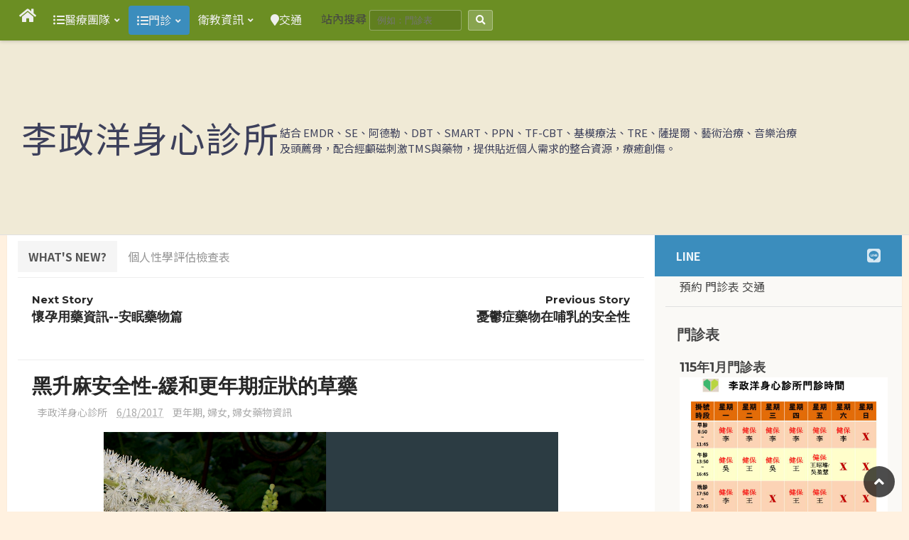

--- FILE ---
content_type: text/html; charset=UTF-8
request_url: https://www.leepsyclinic.com/2017/06/safety-black-cohosh.html
body_size: 21286
content:
<!DOCTYPE html>
<html xmlns='http://www.w3.org/1999/xhtml' xmlns:b='http://www.google.com/2005/gml/b' xmlns:data='http://www.google.com/2005/gml/data' xmlns:expr='http://www.google.com/2005/gml/expr'>
<head>
<link href='https://www.blogger.com/static/v1/widgets/2944754296-widget_css_bundle.css' rel='stylesheet' type='text/css'/>
<script async='async' src='https://www.googletagmanager.com/gtag/js?id=G-M9B6JRVZ8D'></script>
<script>
  window.dataLayer = window.dataLayer || [];
  function gtag(){dataLayer.push(arguments);}
  gtag('js', new Date());

  gtag('config', 'G-M9B6JRVZ8D');
</script>
<meta content='1626335467582423' property='fb:pages'/>
<meta content='4E7D1964D4C76D9510903BCEA6023137' name='msvalidate.01'/>
<meta content='width=device-width,initial-scale=1,minimum-scale=1,maximum-scale=1' name='viewport'/>
<meta content='text/html;charset=UTF-8' http-equiv='Content-Type'/>
<meta content='IE=edge,chrome=1' http-equiv='X-UA-Compatible'/>
<meta content='09ed40a7054b09cbe84ea5e4d4fcb7a0' name='p:domain_verify'/>
<meta content='text/html; charset=UTF-8' http-equiv='Content-Type'/>
<meta content='blogger' name='generator'/>
<link href='https://www.leepsyclinic.com/favicon.ico' rel='icon' type='image/x-icon'/>
<link href='https://www.leepsyclinic.com/2017/06/safety-black-cohosh.html' rel='canonical'/>
<link rel="alternate" type="application/atom+xml" title="李政洋身心診所 - Atom" href="https://www.leepsyclinic.com/feeds/posts/default" />
<link rel="alternate" type="application/rss+xml" title="李政洋身心診所 - RSS" href="https://www.leepsyclinic.com/feeds/posts/default?alt=rss" />
<link rel="service.post" type="application/atom+xml" title="李政洋身心診所 - Atom" href="https://www.blogger.com/feeds/8523458142418868736/posts/default" />

<!--Can't find substitution for tag [blog.ieCssRetrofitLinks]-->
<link href='https://blogger.googleusercontent.com/img/b/R29vZ2xl/AVvXsEhpkpQmPD_1rraFkvLYLD8B1EeMB-j5MLJFujYEwq22uKbfch-ttHJMwzg_tbWV7A1VjW7ZMBaR_sWWsS0BFUwlCS5KzVvfWa-DJuPE9dno8NrHUF7jMJLR1Mbm28X56zk7P6MoBhEHt1o/s640/%25E9%25BB%2591%25E5%258D%2587%25E9%25BA%25BB%25E5%25AE%2589%25E5%2585%25A8%25E6%2580%25A7.png' rel='image_src'/>
<meta content='https://www.leepsyclinic.com/2017/06/safety-black-cohosh.html' property='og:url'/>
<meta content='黑升麻安全性-緩和更年期症狀的草藥' property='og:title'/>
<meta content='身心精神科診所  治療失眠、心理創傷、注意力不集中
提供健保門診 自費心理諮商 心理諮詢' property='og:description'/>
<meta content='https://blogger.googleusercontent.com/img/b/R29vZ2xl/AVvXsEhpkpQmPD_1rraFkvLYLD8B1EeMB-j5MLJFujYEwq22uKbfch-ttHJMwzg_tbWV7A1VjW7ZMBaR_sWWsS0BFUwlCS5KzVvfWa-DJuPE9dno8NrHUF7jMJLR1Mbm28X56zk7P6MoBhEHt1o/w1200-h630-p-k-no-nu/%25E9%25BB%2591%25E5%258D%2587%25E9%25BA%25BB%25E5%25AE%2589%25E5%2585%25A8%25E6%2580%25A7.png' property='og:image'/>
<meta content='黑升麻安全性-緩和更年期症狀的草藥' name='keywords'/>
<title>
黑升麻安全性-緩和更年期症狀的草藥
        | 
        李政洋身心診所
</title>
<link href='https://cdnjs.cloudflare.com/ajax/libs/font-awesome/5.15.3/css/all.min.css' rel='stylesheet'/>
<link href='https://fonts.googleapis.com' rel='preconnect'/>
<link crossorigin='true' href='https://fonts.gstatic.com' rel='preconnect'/>
<link href='https://fonts.googleapis.com/css2?family=Montserrat:wght@400;700&family=Noto+Sans+TC:wght@400;700&display=swap' rel='stylesheet'/>
<style id='page-skin-1' type='text/css'><!--
/*
-----------------------------------------------
Blogger Template Style
Name:     Mini Mag Clean & Responsive Blogger Template (Optimized Version)
Designer: ThemeXpose
URL:      http://www.themexpose.com
Version:  v3 Final
----------------------------------------------- */
/* Reset & Basics */
html,body,div,span,applet,object,iframe,h1,h2,h3,h4,h5,h6,p,blockquote,pre,a,abbr,acronym,address,big,cite,code,del,dfn,em,img,ins,kbd,q,s,samp,small,strike,strong,sub,sup,tt,var,b,u,i,center,dl,dt,dd,ol,ul,li,fieldset,form,label,legend,table,caption,tbody,tfoot,thead,tr,th,td,article,aside,canvas,details,embed,figure,figcaption,footer,header,hgroup,menu,nav,output,ruby,section,summary,time,mark,audio,video { border:0; font-size:100%; font:inherit; vertical-align:baseline; margin:0; padding:0; box-sizing: border-box; }
article,aside,details,figcaption,figure,footer,header,hgroup,menu,nav,section { display:block; }
body { line-height:1; }
ol,ul { list-style:none; }
blockquote, q { quotes:none; }
blockquote:before, blockquote:after, q:before,q:after { content:none; }
table { border-collapse:collapse; border-spacing:0; }
body#layout li { list-style: none; }
::selection { background: #2EB0EC; color: #fff; }
::-moz-selection { background: #333; color: #fff; }
a img{ border: none; }
.post-body ol, .post-body ul { padding: 10px 0 20px; margin: 0 0 0 35px; text-align: left; }
.post-body ol li { list-style-type: decimal; padding:0 0 5px; }
.post-body ul li { list-style-type: square; padding: 0 0 5px; }
.post-body ul ul, .post-body ol ol { padding: 0; }
/* OPTIMIZED: Typography & Colors - 2026 Nature Warmth Update */
/* Changed background from #eaeaea (Gray) to #F5F2EB (Warm Natural Beige) for relaxed feel */
body { background: #FFF1E0; color: #444; height: 100%; font-size: 16px; font-family: 'Noto Sans TC', "Helvetica Neue", Helvetica, Arial, sans-serif; line-height: 1.6em; overflow-x: hidden; margin: 0; padding: 0; }
h1,h2,h3,h4,h5,h6 { font-family: 'Montserrat', "Helvetica Neue", Helvetica, Arial, sans-serif; color: #272727;font-weight:700; }
h1 a:hover, h2 a:hover, h3 a:hover, h4 a:hover, h5 a:hover, h6 a:hover { color: #3B8DBD; }
h1.post-title { font-size: 28px; line-height: 1.4; }
h2.index-title, h2 { font-size: 24px; line-height: 1.4; }
h3 { font-size: 18px; line-height: 1.5; }
h4 { font-size: 18px; line-height: 1.5; }
h5 { font-size: 15px; line-height: 1.5; }
h6 { font-size: 10px; line-height: 1.5; }
.post-body h2 { margin: 55px 0 25px 0; }
.post-body h3 { margin: 35px 0 15px 0; }
.post-body h1, .post-body h4, .post-body h5, .post-body h6 { margin: 15px 0; }
a { color: #444; text-decoration: none; }
a:hover { color: #3B8DBD; }
img { vertical-align: bottom; max-width: 100%; height: auto; }
#navbar-iframe { height: 0px; visibility: hidden; display: none; }
/* Accessibility: Keyboard Focus */
a:focus-visible, button:focus-visible, input:focus-visible {
outline: 2px solid #3B8DBD;
outline-offset: 2px;
}
/* Accessibility: Skip Link */
.skip-link {
position: absolute;
top: -100px;
left: 0;
background: #3B8DBD;
color: white;
padding: 10px;
z-index: 10000;
transition: top 0.3s;
}
.skip-link:focus {
top: 0;
}
/* Accessibility: Visually hidden but screen-reader available */
.sr-only {
position: absolute;
width: 1px;
height: 1px;
padding: 0;
margin: -1px;
overflow: hidden;
clip: rect(0, 0, 0, 0);
white-space: nowrap;
border: 0;
}
.ct-wrapper { position: relative; padding: 0; max-width: 1345px; width: 100%; margin: 0 auto; }
.header-right { float: right; padding: 0; margin: 0px 22px 0 0; width: 72.8%; max-width: 728px; }
/* Changed outer-wrapper background from #F0F0F0 to #FAF9F6 (Warm White) to match new theme */
.outer-wrapper { background: #FAF9F6; margin: 0 10px; box-shadow: 0 1px 1px rgba(0, 0, 0, 0.1); }
.container { position: relative; padding: 0; max-width: 1325px; width: 100%; margin: 0 auto ; }
.header-wrapper { background: #F0EAD6; width: 100%; position: relative; border-bottom: 1px solid #E0E0E0; margin: 0; padding: 81px 0; }
/* OPTIMIZED: Replaced float layout with Flexbox */
.main-wrapper { display: flex; flex-wrap: wrap; width:100%; }
#content { width: 100%; padding: 0px 15px; background: #FFF; order: 1; }
.sidebar-wrapper { width: 100%; max-width: 348px; background: rgba(255, 255, 255, 0); margin: 0; padding: 0; position: relative; order: 2; flex-shrink: 0; }
@media screen and (min-width: 961px) {
#content { width: calc(100% - 348px); }
.sidebar-wrapper { width: 348px; padding-left: 15px; }
}
#header { width: auto; float: left; }
.header-inner-wrap { display: flex; align-items: center; padding: 20px 30px; }
#header .title { letter-spacing: 2px; line-height: normal; margin: 0; padding: 0; font-size: 50px; }
#header .title a, #header .title a:hover { color: #3D405B; }
#header .description { display:none }
/* --- OPTIMIZED & MODERNIZED NAVIGATION (Final Version with JS Hooks) --- */
.site-navigation { position: fixed; top: 0; left: 0; right: 0; z-index: 999; background: #6B8E23; box-shadow: 0 1px 5px rgba(0,0,0,0.2); }
.menu-main-container { max-width: 1345px; margin: 0 auto; display: flex; justify-content: space-between; align-items: center; position: relative; padding: 0 15px; }
.site-navigation ul.menu { margin: 0; padding: 0; list-style: none; display: flex; }
.site-navigation ul.menu > li { position: relative; }
.site-navigation ul.menu li a { display: flex; align-items: center; padding: 15px 12px; font-size: 16px; color: #eee; transition: background-color 0.3s ease; }
.site-navigation ul.menu li a:hover, .site-navigation ul.menu li.submenu-active > a { color: #fff; background: #5a781e; }
.submenu-arrow { font-size: 12px; margin-left: 6px; transition: transform 0.2s ease-in-out; }
.site-navigation ul.menu li.submenu-active > a .submenu-arrow { transform: rotate(180deg); }
/* CTA Button Style */
.site-navigation ul.menu li.cta-button > a {
background-color: #3b8dbd;
border-radius: 4px;
margin: 8px 0;
padding: 8px 12px;
}
.site-navigation ul.menu li.cta-button > a:hover {
background-color: #357ca5;
}
/* Sub-menu Styles controlled by JS */
.site-navigation ul.menu ul.sub-menu {
position: absolute;
top: 100%;
left: 0;
width: 220px;
background: #222326;
border: 1px solid #3D3C3C;
list-style: none;
margin: 0;
padding: 0;
z-index: 1000;
box-shadow: 0 4px 8px rgba(0,0,0,0.2);
display: none; /* Hidden by default, JS will change this */
}
/* This class will be added by JavaScript to show the menu */
.site-navigation ul.menu > li.submenu-active > ul.sub-menu {
display: block;
}
.site-navigation ul.menu ul.sub-menu li a { padding: 10px 15px; border-top: 1px solid #505050; color: #fff; }
.site-navigation ul.menu ul.sub-menu li:first-child a { border-top: none; }
.site-navigation li.search-form { margin-left: 15px; display: flex; align-items: center; position:relative; }
.site-navigation .searchbar { border: 1px solid rgba(255,255,255,0.3); padding: 6px 10px; background: rgba(0,0,0,0.1); color: #fff; width: 130px; border-radius: 3px; }
.site-navigation .searchsubmit { background: rgba(255,255,255,0.2); border: 1px solid rgba(255,255,255,0.3); color: #fff; cursor: pointer; padding: 6px 10px; border-radius: 3px; margin-left: 5px; }
.search-alert { position: absolute; top: 110%; right: 0; color: #fff; padding: 5px 15px; display: none; background: #c0392b; border-radius: 5px; opacity: 0; transition: opacity 0.4s ease-in-out; }
.search-alert.visible { opacity: 1; display: inline-block; }
/* Mobile Navigation */
.mobile-menu-toggle { display: none; cursor: pointer; padding: 10px 15px; color: #fff; font-size: 24px; }
@media screen and (max-width: 1024px) {
.site-navigation ul.menu { display: none; flex-direction: column; position: absolute; top: 100%; left: 0; width: 100%; background: #222326; }
.site-navigation ul.menu.active { display: flex; }
.site-navigation ul.menu > li { margin-left: 0; width: 100%; border-top: 1px solid #505050; }
.site-navigation ul.menu ul.sub-menu { position: static; display: none; width: 100%; border: none; background: #333; box-shadow: none; }
/* Show sub-menu in mobile when its parent is clicked */
.site-navigation ul.menu li.submenu-active-mobile > ul.sub-menu { display: block; }
.site-navigation ul.menu ul.sub-menu li a { padding-left: 30px; }
.mobile-menu-toggle { display: block; }
.site-navigation li.search-form { display:none; }
.site-navigation ul.menu li.cta-button > a { margin: 0; border-radius: 0; }
}
/* --- END OF NAVIGATION --- */
.post { width: auto; margin: 3% 0 0; padding: 0 5px; }
h1.entry-title, h2.entry-title { position: relative; line-height: normal; margin: 0 15px; padding: 0; }
h2.index-title { margin: 0; line-height: 1.4em; padding: 0px 0 14px; font-weight: 400; }
h2.index-title a { color: #444; font-weight: 700; }
.entry-image { width: 100%; height: 245px; overflow: hidden; }
.entry-image img{height:100%;width:100%;object-fit: cover; transition: transform 0.3s ease;}
.entry-image a:hover img { transform: scale(1.05); }
.post-meta.date { padding: 5px 0 1px; text-transform: uppercase; font-size: 14px; font-weight: 400; color: #bbb; }
.post-body.entry-content { border-bottom: 0; font-size: 16px; font-weight: 400; word-wrap: break-word; position: relative; margin: 0 15px; padding: 15px 0; }
.item-page .post-body { max-width: 780px; margin-left: auto; margin-right: auto; }
.post-header { color: #999; font-size: 12px; text-align: left; margin: 5px 15px 0; }
.post-header,.post-header a { color: #AAA; font-size: 14px; }
.post-header a:hover { color: #303030; }
#blog-pager { clear: both; font-size: 16px; margin: 0; padding: 0; overflow: hidden; }
#blog-pager-newer-link, #blog-pager-older-link { width: 48%; padding: 20px; font-weight: 700; box-sizing: border-box; }
#blog-pager-newer-link { float: left; text-align: left; }
#blog-pager-older-link { float: right; text-align: right; }
.home-link { display: none; }
.showpageArea { text-align: center; padding: 20px 0; }
.showpageNum, .showpagePoint { display: inline-block; padding: 8px 14px; background: #fff; margin: 0 2px; border: 1px solid #ddd; color: #3b8dbd; }
.showpageNum:hover { background: #f0f0f0; }
.showpageNum a{ color:#3b8dbd; }
.showpagePoint { background: #3b8dbd; color: #fff; border-color: #3b8dbd; }
.author-profile { border: 1px solid #E0E0E0; margin-top: 20px; padding: 22px; position: relative; display: flex; align-items: center; }
.author-profile img { border: 1px solid #EFEFEF; border-radius: 50%; margin-right: 15px!important; }
.author-profile > div > a{color:#444}
blockquote { background: #f9f9f9 url(https://blogger.googleusercontent.com/img/b/R29vZ2xl/AVvXsEg76jwLZiL41bHO4YuzchAWxQP4-hTCgGzNmaRS7fTOS6BMtzAxW5dkE6da1RbbLInusR816jyySgPT3CB_kRkNYsMEzm80edJe8Qneia29Na1pHuiH1PC0b9G6KAGbCCPCSKqRzmzJi7jX/s1600/quote.png) no-repeat 15px center; color: #666; font-style: italic; margin: 20px 0; padding: 20px 20px 20px 80px; border-left: 3px solid #3B8DBD;}
/* Sidebar */
#sidebar { padding: 60px 0 10px; width: 100%; }
.sidebar-top.group { background:#3B8DBD; padding: 15px 30px; display: flex; justify-content: space-between; align-items: center; position: absolute; left: 0; right: 0; top: 0; }
.sidebar-top p { color: rgba(255, 255, 255, 0.9); font-size: 16px; font-weight: 600; text-transform: uppercase; }
ul.social-links { padding: 0; margin: 0; display: flex; }
.social-links li a { color: #FFF; color: rgba(255,255,255,0.8); font-size: 22px; }
.social-links li { list-style: none; display: inline-block; margin-left: 12px; }
.sidebar .widget { border-bottom: 1px solid #E0E0E0; margin:0 0 1em; padding: 0; }
.sidebar .widget h5.title { line-height: 1.5em; margin: 0 0 10px; padding: 8px 16px; color: #464646; font-size: 20px; }
.sidebar .widget-content { padding: 0px 20px 15px; }
/* Footer */
/* Changed footer background from #fff to #FEFDFB (Soft Cream) for warmth */
#footer { width: 100%; color: #3F3F3F; background: #FFF1E0; padding: 20px 0; display: flex; flex-wrap: wrap; }
.footer { width: 33.33%; padding: 0 15px; }
.footer h2, .footer h5 { color: #383838; font-size: 19px; font-weight: 600; margin-bottom: 15px; }
.footer .widget { margin: 15px 0 25px; }
.footer ul { list-style: none; margin: 0; padding: 0; }
.footer li { padding: 0 0 10px; }
.footer-credits { font-size: 80%; overflow: hidden; padding: 15px 0; background: #6B8E23; color:white; text-align: center; }
.footer-credits a{color:#e0e0e0}
/* Breaking News Ticker */
#beakingnews { background:#fff; display: flex; height: 60px; line-height: 60px; overflow: hidden; width: 100%; border-bottom: 1px solid #eee; }
#beakingnews .tulisbreaking { flex-shrink: 0; padding: 0 15px; background: #f5f5f5; color: #555; font-size: 16px; font-weight: 600; text-transform: uppercase; align-self: center; line-height: normal; padding: 10px 15px; }
#recentpostbreaking { overflow: hidden; }
#recentpostbreaking li a { color:#949494; padding: 0 15px; display: block; white-space: nowrap; }
#recentpostbreaking li a:hover { color:#068E70; }
#recentpostbreaking ul,#recentpostbreaking li{list-style:none;margin:0;padding:0; height: 60px; line-height: 60px; }
#recentpostbreaking ul { transition: transform 0.5s ease-in-out; }
/* Back to top button */
#back-to-top { position: fixed; bottom: 20px; right: 20px; background: rgba(0,0,0,0.7); color: #fff; width: 44px; height: 44px; text-align: center; line-height: 44px; border-radius: 50%; z-index: 99; transition: opacity 0.3s; }
#back-to-top:hover { background: rgba(0,0,0,0.9); }
#back-to-top i { font-size: 22px; line-height: 44px; }
/*****************************************
Responsive styles
******************************************/
@media screen and (max-width: 960px) {
.header-right{display:none}
.sidebar-wrapper{ padding: 10px; order: 3; max-width: 100%; margin-top: 20px; }
.sidebar .widget{ width: 48%; float:left; margin-right: 4%; }
.sidebar .widget:nth-child(2n){ margin-right: 0; }
}
@media screen and (max-width: 768px){
.outer-wrapper { margin: 0; }
.footer { width: 100%; padding: 15px; }
.header-inner-wrap {flex-direction: column; text-align: center; }
#header .title { font-size: 40px; }
}
@media screen and (max-width: 620px){
#header img { width:100%; }
.sidebar .widget { width:100%; margin-right: 0; }
}
/* === Footer grid overrides (2025-08-21) ===
Goal: On desktop (&#8805;992px), make footer1/footer2/footer3 display side-by-side using CSS Grid.
Scope: Home page only (body.index-page) so post pages remain unaffected.
Notes: Uses higher specificity to override legacy widths; preserves mobile stack.
================================================ */
@media (min-width: 992px) {
.index-page #footer > .ct-wrapper {
display: grid;
grid-template-columns: repeat(3, minmax(0, 1fr));
gap: 24px;
align-items: start;
}
.index-page #footer > .ct-wrapper > .footer {
width: auto !important;   /* override legacy width:33.33% to avoid grid overflow with gap */
padding: 0;               /* cleaner columns; adjust if you want inner spacing */
min-width: 0;             /* prevent overflow from long content */
}
}
/* Typography & spacing refinements (homepage footer only) */
.index-page #footer h2 {
margin: 0 0 12px;
font-size: 18px;
}
.index-page #footer ul {
margin: 0;
padding: 0;
list-style: none;
}
.index-page #footer li + li {
margin-top: 8px;
}
/* Long links shouldn't break layout */
.index-page #footer a {
word-break: break-word;
overflow-wrap: anywhere;
}
/* Progressive enhancement: hide a completely empty footer column (if any).
Note: :has() support required (Chromium/WebKit modern). Safe no-op elsewhere. */
@media (min-width: 992px) {
.index-page #footer > .ct-wrapper > .footer:has(.widget:only-child:empty) {
display: none;
}
}
/* === End Footer grid overrides === */
/* === 強制設定 Blogger 首頁與索引頁縮圖為 16:9 黃金比例 === */
/* 1. 設定容器比例 */
.entry-image,
.index-thumb {
width: 100% !important;
height: auto !important;    /* 關鍵&#65306;覆蓋原本的 245px 固定高度&#65292;讓高度隨寬度自動變化 */
aspect-ratio: 16 / 9 !important; /* 核心&#65306;鎖定 16:9 黃金比例 */
position: relative;
overflow: hidden;
display: block;
margin: 0;                  /* 清除可能的外距 */
}
/* 2. 確保圖片填滿容器且不變形 */
.entry-image img,
.index-thumb img {
width: 100% !important;
height: 100% !important;
object-fit: cover !important; /* 關鍵&#65306;裁切多餘部分&#65292;確保圖片填滿且不變形 */
object-position: center !important; /* 確保裁切時保留圖片中心重點 */
display: block;
transition: transform 0.3s ease; /* 保留原本的互動特效 */
}
/* 3. 保留滑鼠懸停時的放大特效 (選用) */
.entry-image:hover img,
.index-thumb:hover img {
transform: scale(1.05);
}
/* === 2. 強制文章標題固定兩行高度 (排版整齊關鍵) === */
h2.index-title,
.index-title {
/* 設定行高與高度 */
line-height: 1.4 !important;      /* 設定行高 */
height: 2.8em !important;         /* 1.4 x 2行 = 2.8em&#65292;無論字數多寡都佔兩行空間 */
/* 處理過長文字 */
overflow: hidden !important;
display: -webkit-box !important;  /* 啟用彈性盒模型來處理多行文字 */
-webkit-box-orient: vertical !important;
-webkit-line-clamp: 2 !important; /* 超過兩行自動顯示 ... 省略號 */
/* 美觀微調 */
margin-top: 15px !important;      /* 標題與上方圖片的距離 */
margin-bottom: 10px !important;   /* 標題與下方日期的距離 */
padding: 0 !important;            /* 清除多餘內距 */
font-weight: 700 !important;      /* 確保標題粗體清晰 */
}
/* 確保標題連結區塊也正常運作 */
h2.index-title a,
.index-title a {
display: block;
color: #333;                      /* 或是您喜歡的顏色 */
text-decoration: none;
}

--></style>
<style type='text/css'>
.post {
padding: 2% 5px;
border-top: 1px solid #eee;
}
</style>
<script type='text/javascript'>
//<![CDATA[
// Function for creating post summaries on the homepage
function stripTags(s, n) {
    return s.replace(/<.*?>/ig, "").split(/\s+/).slice(0, n - 1).join(" ")
}
function rm(a) {
    var p = document.getElementById(a);
    if(!p) return;
    var imgtag = "";
    var ifrtag = "";
    var ifrsrc = "";
    var ifrtb = -1;
    var img = p.getElementsByTagName("img");
    var ifr = p.getElementsByTagName("iframe");
    for (var i = 0; i < ifr.length; i++) {
        ifrsrc = ifr[i].src;
        if (ifrsrc.indexOf("//player.vimeo.com/video") != -1) {
            ifrtb = i;
            break
        }
    }

    var postTitleForAlt = x.replace(/"/g, "&quot;");

    if (ifrtb != -1) ifrtag = '<div class="entry-video"><iframe width="100%" height="200px" src="' + ifrsrc + '?vq=medium&rel=0" frameborder="0" allowfullscreen="true"></iframe></div>';
    else if (img.length >= 1) {
        // OPTIMIZED: Resize image to 400px wide thumbnail and add lazy loading
        var thumbSrc = img[0].src.replace(/\/s[0-9]+(\-c)?\//, '/w400-h225-c/');
        imgtag = '<div class="entry-image"><a href="' + y + '"><img class=\\"thumb\\" loading=\\"lazy\\" decoding=\\"async\\" loading="lazy" decoding="async" src="' + thumbSrc + '" alt="' + postTitleForAlt + '"/></a></div>';
    }
    else imgtag = '<div class="entry-image no-image"></div>';
    
    // OPTIMIZED: Changed H5 to h2 for semantic SEO
    p.innerHTML = imgtag + '<div class="post-comments"><span><i class="fa fa-comments-o"></i> '+ u +'</span></div><div class="post-meta date">' + t + '</div><h2 class="index-title"><a href="' + y + '">' + x + '</a></h2><div class="entry-container"><p>' + stripTags(p.innerHTML, 30) + '...</p></div>'
}
//]]>
</script>
<script async='async' src='https://www.googletagmanager.com/gtag/js?id=AW-16898515813'>
</script>
<script>
//<![CDATA[
  window.dataLayer = window.dataLayer || [];
  function gtag(){dataLayer.push(arguments);}
  gtag('js', new Date());
  gtag('config', 'AW-16898515813');
//]]>
</script>
<script>
//<![CDATA[
  /* TODO: bind this conversion to a real user action (e.g., booking complete) */
// gtag('event', 'conversion', {
      'send_to': 'AW-16898515813/QG5eCIKl2KMaEOXG6_k-',
      'value': 1.0,
      'currency': 'TWD'
  });
//]]>
</script>
<!-- Archive pages: keep out of index but allow link equity to flow -->
<!-- Label whitelist: allow selected labels to be indexed; others noindex,follow -->
<style>
/* UX/SEO overrides (2025-08-17) */
:root { --nav-h: 56px; }
body { padding-top: var(--nav-h); }
:target { scroll-margin-top: var(--nav-h); }

.entry-image { width: 100%; aspect-ratio: 16 / 9; height: auto; overflow: hidden; }
.entry-image img { width: 100%; height: 100%; object-fit: cover; }
</style>
<script type='application/ld+json'>
{
  "@context": "https://schema.org",
  "@type": "WebSite",
  "url": "https://www.leepsyclinic.com/",
  "potentialAction": {
    "@type": "SearchAction",
    "target": "https://www.leepsyclinic.com/search?q={search_term_string}",
    "query-input": "required name=search_term_string"
  }
}
</script>
<link href='https://www.blogger.com/dyn-css/authorization.css?targetBlogID=8523458142418868736&amp;zx=da8d5c37-6ed7-42a7-9461-8cd3a7fc2d35' media='none' onload='if(media!=&#39;all&#39;)media=&#39;all&#39;' rel='stylesheet'/><noscript><link href='https://www.blogger.com/dyn-css/authorization.css?targetBlogID=8523458142418868736&amp;zx=da8d5c37-6ed7-42a7-9461-8cd3a7fc2d35' rel='stylesheet'/></noscript>
<meta name='google-adsense-platform-account' content='ca-host-pub-1556223355139109'/>
<meta name='google-adsense-platform-domain' content='blogspot.com'/>

<!-- data-ad-client=ca-pub-3083968360986245 -->

</head>
<body class='item-page'>
<a class='skip-link' href='#main-content'>Skip to main content</a>
<nav class='site-navigation' id='site-navigation' role='navigation'>
<div class='menu-main-container'>
<div class='mobile-menu-toggle'><i class='fa fa-bars'></i></div>
<ul class='menu' id='menu-main'>
<li><a href='https://www.leepsyclinic.com/'><i class='fa fa-home fa-lg'></i></a></li>
<li class='has-submenu'><a href='javascript:void(0)'><i class='fa fa-list-ul'></i>醫療團隊 <span class='submenu-arrow'><i class='fa fa-angle-down'></i></span></a>
<ul class='sub-menu'>
<li><a href='https://www.leepsyclinic.com/p/blog-page_70.html'>醫師</a></li>
<li><a href='https://www.leepsyclinic.com/p/blog-page_1.html'>諮商心理師及社工師</a></li>
<li><a href='https://www.leepsyclinic.com/p/art-therapist.html'>藝術治療師</a></li>
<li><a href='https://www.leepsyclinic.com/p/blog-page_73.html'>音樂治療師</a></li>
<li><a href='https://www.leepsyclinic.com/p/blog-page_24.html'>頭薦骨執行師</a></li>
</ul>
</li>
<li class='has-submenu cta-button'><a href='javascript:void(0)'><i class='fa fa-list-ul'></i>門診 <span class='submenu-arrow'><i class='fa fa-angle-down'></i></span></a>
<ul class='sub-menu'>
<li><a href='https://www.leepsyclinic.com/2015/09/blog-post_2.html'>健保門診(現場掛號)</a></li>
<li><a href='https://www.leepsyclinic.com/p/blog-page_2.html'>初次成人諮商預約</a></li>
<li><a href='https://www.leepsyclinic.com/p/blog-page_95.html'>初次兒童青少年諮商預約</a></li>
<li><a href='https://www.leepsyclinic.simplybook.asia/v2/'>後續諮商預約</a></li>
</ul>
</li>
<li class='has-submenu'><a href='javascript:void(0)'>衛教資訊 <span class='submenu-arrow'><i class='fa fa-angle-down'></i></span></a>
<ul class='sub-menu'>
<li><a href='/search/label/孩子'>孩子</a></li>
<li><a href='/search/label/婦女'>婦女</a></li>
<li><a href='/search/label/銀髮'>銀髮</a></li>
<li><a href='/search/label/TMS經顱磁刺激治療'>TMS</a></li>
<li><a href='/search/label/音樂治療課程'>音樂</a></li>
<li><a href='/search/label/藝術治療'>藝術</a></li>
<li><a href='/search/label/心理創傷'>心理創傷</a></li>
<li><a href='/search/label/EMDR介紹'>EMDR</a></li>
<li><a href='/search/label/情緒'>情緒</a></li>
<li><a href='/search/label/癮'>癮</a></li>
</ul>
</li>
<li><a href='https://www.leepsyclinic.com/2015/09/blog-post.html'><i class='fa fa-map-marker'></i>交通</a></li>
<li class='search-form'>
<form action='/search' aria-label='頁首站內搜尋' class='searchblog' method='get' role='search'>
<label for='q-top'>
      站內搜尋
      <span class='sr-only'>&#65288;可輸入&#65306;門診表&#12289;預約&#12289;交通&#12289;憂鬱&#12289;焦慮&#12289;失眠&#12289;TMS&#12289;EMDR&#12289;ADHD&#12289;PTSD&#12289;解離&#12289;酒癮&#12289;拒學&#65289;</span>
</label>
<input aria-describedby='search-hint-top' autocomplete='on' class='searchbar' id='q-top' inputmode='search' list='search-suggestions' name='q' placeholder='例如：門診表 / 預約 / 交通' type='search'/>
<button aria-label='執行搜尋' class='searchsubmit' type='submit' value='Search'><i class='fa fa-search'></i></button>
<p class='sr-only' id='search-hint-top'>輸入關鍵字後按 Enter 或點擊搜尋按鈕&#12290;</p>
<datalist id='search-suggestions'>
<option value='門診表'></option>
<option value='預約'></option>
<option value='交通'></option>
<option value='憂鬱'></option>
<option value='焦慮'></option>
<option value='失眠'></option>
<option value='TMS'></option>
<option value='EMDR'></option>
<option value='ADHD'></option>
<option value='PTSD'></option>
<option value='解離'></option>
<option value='酒癮'></option>
<option value='拒學'></option>
</datalist>
</form>
<p aria-live='polite' class='search-alert'>Search form is empty!</p>
</li>
</ul>
</div>
</nav>
<div class='header-wrapper'>
<div class='ct-wrapper'>
<div class='header-inner-wrap'>
<div class='header section' id='header'><div class='widget Header' data-version='1' id='Header1'>
<div id='header-inner'>
<div class='titlewrapper'>
<p class='title' style='font-size:50px'>
<a href='https://www.leepsyclinic.com/'>李政洋身心診所</a>
</p>
</div>
</div>
</div></div>
<div class='header-right section' id='header-right'><div class='widget HTML' data-version='1' id='HTML99'>
<div class='widget-content'>
<p style='color: #3D405B; font-size: 15px; line-height: 1.5; margin-top: 10px;'>
                  結合 EMDR&#12289;SE&#12289;阿德勒&#12289;DBT&#12289;SMART&#12289;PPN&#12289;TF-CBT&#12289;基模療法&#12289;TRE&#12289;薩提爾&#12289;藝術治療&#12289;音樂治療及頭薦骨&#65292;配合經顱磁刺激TMS與藥物&#65292;提供貼近個人需求的整合資源&#65292;療癒創傷&#12290;
                  </p>
</div>
</div></div>
</div>
</div>
</div>
<main class='container' id='main-content'>
<div class='outer-wrapper'>
<div class='main-wrapper'>
<div class='content' id='content'>
<div id='beakingnews'><span class='tulisbreaking'>WHAT'S NEW?</span>
<div id='recentpostbreaking'>Loading...</div>
</div>
<div class='content1 section' id='content1'><div class='widget Blog' data-version='1' id='Blog1'>
<div class='blog-posts hfeed'>
<div class='blog-pager' id='blog-pager'>
<span id='blog-pager-newer-link'>
<a class='blog-pager-newer-link' href='https://www.leepsyclinic.com/2017/06/insomnia-during-pregnancy-hypnotics.html' id='Blog1_blog-pager-newer-link' title='較新的文章'>較新的文章</a>
</span>
<span id='blog-pager-older-link'>
<a class='blog-pager-older-link' href='https://www.leepsyclinic.com/2017/06/blog-post_16.html' id='Blog1_blog-pager-older-link' title='較舊的文章'>較舊的文章</a>
</span>
<a class='home-link' href='https://www.leepsyclinic.com/'>首頁</a>
</div>
<!--Can't find substitution for tag [defaultAdStart]-->
<article class='post hentry'>
<h1 class='post-title entry-title'>
黑升麻安全性-緩和更年期症狀的草藥
</h1>
<div class='post-header'>
<span class='post-author vcard' style='margin-right:10px;'>
<span class='fn'><a href='https://www.blogger.com/profile/01432130366157241603' rel='author' title='author profile'>
<img itemprop='image' src='' style='border-radius:50%;margin-right:5px' width='20'/>
李政洋身心診所</a>
</span>
</span>
<span class='post-timestamp' style='margin-right:10px'>
<a class='timestamp-link' href='https://www.leepsyclinic.com/2017/06/safety-black-cohosh.html' rel='bookmark'><abbr class='published' title='2017-06-18T21:01:00+08:00'>6/18/2017</abbr></a>
</span>
<span class='post-label'>
<a href='https://www.leepsyclinic.com/search/label/%E6%9B%B4%E5%B9%B4%E6%9C%9F' rel='tag'>更年期</a>,
<a href='https://www.leepsyclinic.com/search/label/%E5%A9%A6%E5%A5%B3' rel='tag'>婦女</a>,
<a href='https://www.leepsyclinic.com/search/label/%E5%A9%A6%E5%A5%B3%E8%97%A5%E7%89%A9%E8%B3%87%E8%A8%8A' rel='tag'>婦女藥物資訊</a>
</span>
</div>
<div class='post-body entry-content' id='post-body-972249596374076510' itemprop='articleBody'>
<style>
  /* --- 文章內容容器 --- */
  .article-container {
    font-size: 16px;
    line-height: 2; /* 兩倍行高 */
    font-family: "Microsoft JhengHei UI", "蘋方-繁", "PingFang TC", sans-serif; /* 微軟正黑體優先&#65292;其次是蘋果預設字體 */
    color: #333; /* 深灰色文字&#65292;比純黑柔和 */
  }

  /* --- 段落設定 --- */
  .article-container p {
    margin-top: 0;
    margin-bottom: 24px; /* 段落間距 */
  }

  /* --- 列表設定 (ul/li) --- */
  .article-container ul {
    margin-top: 0;
    margin-bottom: 24px;
    padding-left: 30px; /* 列表內縮 */
  }
  .article-container li {
    margin-bottom: 12px; /* 列表項之間的間距 */
  }

  /* --- 副標題設定 --- */
  .article-container h3 {
    font-size: 20px; /* 副標題字體稍大 */
    font-weight: bold;
    margin-top: 40px; /* 與上方段落的距離拉開 */
    margin-bottom: 16px;
    line-height: 1.5;
    color: #111;
  }
  
  /* --- 圖片設定 --- */
  .article-container .article-image {
    clear: both;
    text-align: center;
    margin-bottom: 24px;
  }
  .article-container .article-image img {
    max-width: 100%; /* 圖片寬度不超過容器 */
    height: auto;   /* 高度自動縮放&#65292;避免變形 */
    border: 0;
  }
  
  /* --- 連結設定 --- */
  .article-container a {
    color: #0066cc;
    text-decoration: none; /* 去除底線 */
  }
  .article-container a:hover {
    text-decoration: underline; /* 滑鼠移上去時才顯示底線 */
  }

  /* --- 參考資料區塊 --- */
  .article-container .reference {
    font-size: 14px; /* 參考資料字體可稍小 */
    line-height: 1.8;
    color: #555;
    margin-top: 40px;
    border-top: 1px solid #eee; /* 加上分隔線 */
    padding-top: 20px;
  }
</style>
<div class="article-container">

  <div class="article-image">
    <a href="https://blogger.googleusercontent.com/img/b/R29vZ2xl/AVvXsEhpkpQmPD_1rraFkvLYLD8B1EeMB-j5MLJFujYEwq22uKbfch-ttHJMwzg_tbWV7A1VjW7ZMBaR_sWWsS0BFUwlCS5KzVvfWa-DJuPE9dno8NrHUF7jMJLR1Mbm28X56zk7P6MoBhEHt1o/s1600/%25E9%25BB%2591%25E5%258D%2587%25E9%25BA%25BB%25E5%25AE%2589%25E5%2585%25A8%25E6%2580%25A7.png">
      <img alt="黑升麻的安全性說明" loading="lazy" src="https://blogger.googleusercontent.com/img/b/R29vZ2xl/AVvXsEhpkpQmPD_1rraFkvLYLD8B1EeMB-j5MLJFujYEwq22uKbfch-ttHJMwzg_tbWV7A1VjW7ZMBaR_sWWsS0BFUwlCS5KzVvfWa-DJuPE9dno8NrHUF7jMJLR1Mbm28X56zk7P6MoBhEHt1o/s640-rw/%25E9%25BB%2591%25E5%258D%2587%25E9%25BA%25BB%25E5%25AE%2589%25E5%2585%25A8%25E6%2580%25A7.png" />
    </a>
  </div>

  <p>
    從更年期開始&#65292;更年期相關心血管症狀 (如潮紅&#12289;盜汗)&#12289;身心症狀 (焦慮&#12289;憂鬱&#12289;煩躁&#12289;失眠)&#12289;生殖泌尿道症狀 (頻尿&#12289;性交疼痛) 可能紛紛出現&#12290;這些症狀傾向在最後一次月經期後的五年之內逐漸減少&#65292;但是有人的症狀可能會持續更久 (文獻中提到是超過七年&#65292;已經困擾10年的診友也有遇過)&#12290;
  </p>
  
  <p>
    有些婦女&#65292;可能對於長期使用賀爾蒙會有擔心&#65292;或是想試試藥物的方式&#65292;所以不時會搜尋一些補充食品&#65292;看診會帶來跟我討論可能的幫助或是副作用&#12290;我就是這樣認識黑升麻的&#65292;以下整理它的可能作用&#12289;副作用&#12289;與藥物的交互作用&#12290;
  </p>
  
  <ul>
    <li>黑升麻&#65288;學名 <i>Actaea racemosa</i>&#65289;是一種草本植物&#65292;藥品名是喜婦寧&#65292;常被拿來緩解更年期的熱潮紅&#12289;盜汗與情緒不穩&#12290;</li>
    <li>它不是賀爾蒙療法&#65292;主要是影響大腦的溫度與情緒調節&#65288;與血清素&#12289;多巴胺相關&#65289;&#65292;因此不用擔心子宮或乳房受到&#12300;雌激素刺激&#12301;&#12290;</li>
    <li>喜婦寧錠的研究發現&#65292;一天一粒就可能有效&#65292;同時兩粒的效果又可能更好&#12290;李醫師自己會請診友試一個月看看&#65292;如果有改善&#65292;可以考慮繼續使用&#12290;如果效果不明顯&#65292;可以嘗試一天兩粒&#65292;如果症狀改善後也隨時可以停用&#12290;</li>
  </ul>

  <h3>經前症候群適不適合&#65311;</h3>
  <p>
    婦女身心醫學前輩經驗中&#65292;可能有幫助&#65292;如果在血清素藥物沒有效果時可以考慮&#12290;
  </p>
  
  <h3>可能的副作用與交互作用</h3>
  <p>
    常見的副作用包含腸胃道症狀&#12289;肌肉骨骼系統&#12289;結締組織的影響&#12290;這些副作用多半短暫&#12290;藥物交互使用則要注意&#65292;同時與降血壓藥物中的鈣離子阻斷劑&#65292;因為黑升麻本身也有降低血壓的性質&#12290;
  </p>
  
  <p>
    有個案報告&#65306;肝炎&#12289;肝功能影響&#12289;顏面水腫&#12289;皮膚血管炎&#12290;其中對於肝臟功能的影響&#65292;從輕微的肝指數上升&#65292;到猛爆性肝炎需要做肝臟移植都有&#12290;有一些患者出現類似自體免疫性肝炎&#65292;自體抗體增加或是出現皮膚紅疹&#12290;美國藥典參考個案報告&#65292;將黑升麻可能會有肝毒性的副作用&#65292;標註在警語上&#12290;
  </p>

  <h3>誰不適合或需要特別小心&#65311;</h3>
  <ul>
    <li><b>孕婦&#12289;哺乳期&#65306;</b>不要用&#12290;</li>
    <li><b>未滿 18 歲&#65306;</b>不建議使用&#12290;</li>
    <li><b>有肝病或自體免疫疾病&#65306;</b>避免&#12290;</li>
    <li><b>多種疾病&#12289;用藥很多的長者&#65306;</b>請由醫師評估&#12290;</li>
  </ul>
  
  <h3>其他非賀爾蒙療法</h3>
  <p>
    歐洲女性與男性更年期學會 (EMAS)&#65292;針對更年期症狀的非賀爾蒙補充療法做出建議&#12290;認為運動或是植物性荷爾蒙&#65292;對於更年期心血管症狀&#65292;不一定有顯著效果&#12290;身心精神科相關的血清素藥物&#65292;可以作為賀爾蒙補充療法之外的另一個考量&#12290;這些血清素相關的製劑中&#65292;以 Paroxetine 的科學證據最多&#65292;美國食藥署核准它用於治療夜間潮紅&#12289;盜汗&#65292;對於想要延長睡眠時間也有幫助&#12290;(可參考&#65306;<a href="http://www.leepsyclinic.com/2016/02/insomnia-in-postmenopausal-women.html" rel="noopener" target="_blank">更年期會失眠</a>)
  </p>

  <div class="reference">
    <p><b>參考資料:</b></p>
    <p>1. Hepatotoxicity of herbal and dietary supplements: an update (2015) Arch Toxicol</p>
    <p>2. EMAS position statement: Non-hormonal management of Menopausal vasomotor symptoms (2015) Maturitas</p>
  </div>
  
</div>
<div style='clear: both;'></div>
</div>
<div class='post-footer'>
<div class='author-profile' itemprop='author' itemscope='itemscope' itemtype='http://schema.org/Person'>
<div>
<a class='g-profile' href='https://www.blogger.com/profile/01432130366157241603' itemprop='url' rel='author' title='author profile'>
<span itemprop='name'>李政洋身心診所</span>
</a>
<p class='description' itemprop='description'>
</p>
</div>
</div>
</div>
<script type='application/ld+json'>
                  {
                    "@context": "https://schema.org",
                    "@type": "Article",
                    "mainEntityOfPage": {
                      "@type": "WebPage",
                      "@id": "https://www.leepsyclinic.com/2017/06/safety-black-cohosh.html"
                    },
                    "headline": "黑升麻安全性-緩和更年期症狀的草藥",
"keywords": "更年期, 婦女, 婦女藥物資訊",
"articleSection": "婦女藥物資訊",
                    "image": "https://blogger.googleusercontent.com/img/b/R29vZ2xl/AVvXsEhpkpQmPD_1rraFkvLYLD8B1EeMB-j5MLJFujYEwq22uKbfch-ttHJMwzg_tbWV7A1VjW7ZMBaR_sWWsS0BFUwlCS5KzVvfWa-DJuPE9dno8NrHUF7jMJLR1Mbm28X56zk7P6MoBhEHt1o/s640/%25E9%25BB%2591%25E5%258D%2587%25E9%25BA%25BB%25E5%25AE%2589%25E5%2585%25A8%25E6%2580%25A7.png",
                    "datePublished": "2017-06-18T21:01:00+08:00",
                    "dateModified": "2025-08-14T13:22:30Z",
                    "author": {
                      "@type": "Person",
                      "name": "李政洋身心診所"
                    },
                     "publisher": {
                      "@type": "Organization",
                      "name": "李政洋身心診所",
                      "logo": {
                        "@type": "ImageObject",
                        "url": "https://your-logo-url.com/logo.png"
                      }
                    }
                  }
                  </script>
<script>
  // Ensure Article JSON-LD uses the FIRST label as articleSection (keywords already server-rendered)
  (function(){
    var ld = document.querySelector('script[type="application/ld+json"]');
    if(!ld) return;
    try { var data = JSON.parse(ld.textContent); } catch(e){ return; }
    var labels = [];
    document.querySelectorAll('.post-label a[rel="tag"]').forEach(function(a){
      var t = (a.textContent || a.innerText || '').trim();
      if (t) labels.push(t);
    });
    if (labels.length) {
      data.articleSection = labels[0];
      if (!data.keywords || !String(data.keywords).trim()) {
        data.keywords = labels.join(', ');
      }
      ld.textContent = JSON.stringify(data);
    }
  })();
  </script>
</article>
<!--Can't find substitution for tag [adEnd]-->
</div>
</div></div>
</div>
<div class='sidebar-wrapper'>
<div class='sidebar-top group'>
<p>LINE</p>
<ul class='social-links'>
<li><a class='social-tooltip' href='https://lin.ee/mUIBMWa' rel='nofollow' title='Line'><i class='fab fa-line'></i></a></li>
</ul>
</div>
<div class='sidebar section' id='sidebar'><div class='widget HTML' data-version='1' id='HTML3'>
<div class='widget-content'>
<style>
@media (max-width: 768px){
  .mobile-cta{
    position: fixed; left:0; right:0; bottom:0;
    display:grid; grid-template-columns:1fr 1fr 1fr;
    gap:8px; padding:10px 12px; background:#fff;
    box-shadow:0 -6px 20px rgba(0,0,0,.08); z-index:9999;
  }
  .mobile-cta .cta-btn{
    display:inline-flex; align-items:center; justify-content:center;
    min-height:56px; border-radius:12px; text-decoration:none; font-weight:700;
    border:1px solid rgba(0,0,0,.08); color:inherit;
  }
  body{ padding-bottom:84px; }
}
</style>

<div class="mobile-cta" role="region" aria-label="快速操作">
  <a href="tel:+886227620086" class="cta-btn" aria-label="電話預約">預約</a>
  <a href="https://www.leepsyclinic.com/2016/02/1053.html" class="cta-btn" aria-label="查看門診表">門診表</a>
  <a href="https://www.google.com/maps/dir/?api=1&amp;destination=台北市松山區三民路84號" target="_blank" rel="noopener" class="cta-btn" aria-label="地圖導航">交通</a>
</div>
</div>
<div class='clear'></div>
</div><div class='widget FeaturedPost' data-version='1' id='FeaturedPost1'>
<h5 class='title'>門診表</h5>
<div class='widget-content'>
<div class='post-summary'>
<h3><a href='https://www.leepsyclinic.com/2016/02/1053.html'>115年1月門診表</a></h3>
<img class='image' src='https://blogger.googleusercontent.com/img/b/R29vZ2xl/AVvXsEjs72_eRKH442X5811M84nAswyMBpknX1K3mJRi7JHDNySvd2bfjwytV2qwnf2SbiPAlGyW6ojM_rC-_SxiELLAnLbvkqvc-GBI2flVpVCHKBeLTUEIf-k1L9TQRKhFPiUBG-F0iWFBQTx42AoX1jwpu0NHMIDoexOFZKDrAC1hh_50Fu1QZ4P9ILZ1dg/s16000/%E9%96%80%E8%A8%BA%E6%99%82%E9%96%93114%E5%B9%B412%E6%9C%88.jpg'/>
</div>
<style type='text/css'>
    .image {
      width: 100%;
    }
  </style>
</div>
</div><div class='widget HTML' data-version='1' id='HTML1'>
<h5 class='title'>聯絡我們</h5>
<div class='widget-content'>
1.電話:
<a href="tel:0227620086">27620086</a>
<br />
2.LINE@
<img src="https://qr-official.line.me/L/hFrCoHg2el.png" />
</div>
</div><div class='widget HTML' data-version='1' id='HTML2'>
<h5 class='title'>站內搜尋</h5>
<div class='widget-content'>
<form onsubmit="return setupFeloSearchAction(event)" role="search" aria-label="側欄 AI 搜尋">
    <label for="ai-query">
        站內 AI 搜尋
        <span class="sr-only">&#65288;可輸入&#65306;門診表&#12289;預約&#12289;交通&#12289;憂鬱&#12289;焦慮&#12289;失眠&#12289;TMS&#12289;EMDR&#12289;ADHD&#12289;PTSD&#12289;解離&#12289;酒癮&#12289;拒學&#65289;</span>
    </label>
    <input type="hidden" name="site" value="www.leepsyclinic.com" />
    <input type="hidden" name="inviteCode" value="B84K3x3wo0Xr0" />
    <input id="ai-query" type="text" name="query" value="" placeholder="用中文或英文提問" list="ai-search-suggestions" aria-describedby="ai-search-hint" />
    <button type="submit" aria-label="送出 AI 搜尋">Ask Felo AI</button>
    <p id="ai-search-hint" class="sr-only">輸入關鍵字後按 Enter 或點擊按鈕&#12290;</p>
    <datalist id='ai-search-suggestions'>
  <option value="門診表" />
  <option value="預約" />
  <option value="交通" />
  <option value="憂鬱" />
  <option value="焦慮" />
  <option value="失眠" />
  <option value="TMS" />
  <option value="EMDR" />
  <option value="ADHD" />
  <option value="PTSD" />
  <option value="解離" />
  <option value="酒癮" />
  <option value="拒學" />
</datalist>
</form>
<script>
function setupFeloSearchAction() {
  let query = event.target.elements.query.value.trim()
  if (query.length === 0) {
    return false
  }
  query = query + ' site:' + event.target.elements.site.value
  query = encodeURIComponent(query)

  let url = 'https://felo.ai/search?q=' + query + '&mode=verbose'
  url = url + '&invite=B84K3x3wo0Xr0'
  window.open(url, query)
}
</script>
</div>
</div><div class='widget LinkList' data-version='1' id='LinkList1'>
<h5 class='title'>夥伴的園地</h5>
<div class='widget-content'>
<ul><li><a href='https://www.facebook.com/Jungianwenling/'>藝術治療師徐玟玲的榮格心理花園</a></li><li><a href='https://www.facebook.com/animalmandala/?pnref=story'>藝術治療師周大為的藝想世界</a></li><li><a href='https://www.facebook.com/howartyoustudio/?fref=ts'>How Art You?-黃暄文心理師/藝療師</a></li><li><a href='http://www.eddiepsy.com'>人生事務所~吳立健心理師</a></li><li><a href='https://www.facebook.com/黃詠恩音樂治療師-Music-Therapist-Yung-En-Huang-935525929973922'>黃詠恩音樂治療師</a></li><li><a href='https://www.facebook.com/Lily%E5%BF%83%E7%90%86%E8%A9%B1-%E5%90%B3%E5%A7%9D%E4%BF%90%E8%AB%AE%E5%95%86%E5%BF%83%E7%90%86%E5%B8%AB-106354945045180'>Lily心理話-吳姝俐諮商心理師</a></li><li><a href='https://www.facebook.com/AlohaWenhsuan'>行動心理師的垃圾車-李汶軒心理師</a></li><li><a href='https://www.facebook.com/mtmusictalks'>Music Therapy&#12290;音樂治療師廖珮岐 </a></li><li><a href='https://www.facebook.com/profile.php?id=100089541814349'>藝術治療小兔子的洞穴-莊馥嫣 藝術治療師</a></li><li><a href='http://www.dingxicounselingcenter.com/'>頂溪心理諮商所</a></li><li><a href='http://www.mindfulness.com.tw/'>華人正念減壓中心</a></li><li><a href='https://www.facebook.com/profile.php?id=61560079976658'>11共振 - 生物能頭薦骨療法</a></li><li><a href='https://www.facebook.com/people/%E9%99%B3%E8%90%B1%E5%BF%83%E7%90%86%E5%B8%AB%E6%84%9B%E7%9A%84%E5%B0%8F%E5%B1%8B/100066692913190/'>陳萱心理師愛的小屋 | Taipei </a></li><li><a href='https://www.instagram.com/shanchen2025/'>陳萱心理師 IG</a></li></ul>
</div>
</div></div>
</div>
</div>
</div>
</main>
<div id='footer'>
<div class='ct-wrapper'>
<div class='footer section' id='footer1'><div class='widget Attribution' data-version='1' id='Attribution1'>
<div class='widget-content' style='text-align: center;'>
技術提供&#65306;<a href='https://www.blogger.com' target='_blank'>Blogger</a>.
</div>
<div class='clear'></div>
</div><div class='widget LinkList' data-version='1' id='LinkList3'>
<h2>心理諮商補助</h2>
<div class='widget-content'>
<ul>
<li><a href='https://www.leepsyclinic.com/p/blog-page_88.html'>實習心理師諮商</a></li>
<li><a href='https://www.leepsyclinic.com/p/15-45.html'>15-45歲年輕族群心理健康支持方案</a></li>
<li><a href='https://www.leepsyclinic.com/p/114.html'>國軍心理健康照護方案</a></li>
<li><a href='https://www.leepsyclinic.com/p/blog-page_63.html'>台北市酒癮治療費用補助方案</a></li>
</ul>
<div class='clear'></div>
</div>
</div><div class='widget LinkList' data-version='1' id='LinkList7'>
<h2>猛健樂&#12289;週纖達</h2>
<div class='widget-content'>
<ul>
<li><a href='https://www.leepsyclinic.com/2025/07/blog-post_21.html'>週纖達與猛健樂格數</a></li>
<li><a href='https://www.leepsyclinic.com/2025/07/blog-post_62.html'>減重熱量赤字即時計算</a></li>
<li><a href='https://www.leepsyclinic.com/p/mounjaro-wegovy.html'>減重治療&#65306;文章索引</a></li>
<li><a href='https://www.leepsyclinic.com/2025/11/211-168.html'>211餐盤 + 168 + 熱量赤字 + 乳清蛋白 </a></li>
</ul>
<div class='clear'></div>
</div>
</div>
</div>
<div class='footer section' id='footer2'><div class='widget LinkList' data-version='1' id='LinkList4'>
<h2>專業協助</h2>
<div class='widget-content'>
<ul>
<li><a href='https://www.leepsyclinic.com/search?q=%E6%86%82%E9%AC%B1'>憂鬱 / 躁鬱</a></li>
<li><a href='https://www.leepsyclinic.com/search?q=%E6%81%90%E6%85%8C'>焦慮 / 恐慌 </a></li>
<li><a href='https://www.leepsyclinic.com/search?q=%E5%A4%B1%E7%9C%A0'>失眠 / 嗜睡</a></li>
<li><a href='https://www.leepsyclinic.com/search?q=%E8%A4%87%E9%9B%9C%E6%80%A7%E5%89%B5%E5%82%B7'>複雜性創傷 / 解離</a></li>
<li><a href='https://www.leepsyclinic.com/search?q=%E5%81%B7%E6%8B%8D'>戀物癖 / 偷拍</a></li>
<li><a href='https://www.leepsyclinic.com/search?q=%E7%99%AE'>酒癮 / 賭癮 / 網癮</a></li>
<li><a href='https://www.leepsyclinic.com/search?q=%E6%8B%92%E5%AD%B8'>ADHD / 不想上學</a></li>
<li><a href='https://www.leepsyclinic.com/search?q=%E5%A4%9C%E9%A3%9F'>夜食 / 暴食 / 嗜食</a></li>
<li><a href='https://www.leepsyclinic.com/search?q=%E8%85%B8%E8%BA%81'>腸躁症 / 耳鳴 / 磨牙</a></li>
<li><a href='https://www.leepsyclinic.com/search?q=%E5%BC%B7%E8%BF%AB'>強迫</a></li>
</ul>
<div class='clear'></div>
</div>
</div></div>
<div class='footer section' id='footer3'><div class='widget LinkList' data-version='1' id='LinkList5'>
<h2>治療師搜尋</h2>
<div class='widget-content'>
<ul>
<li><a href='https://www.leepsyclinic.com/2024/11/blog-post_16.html'>取向 | 年齡層 | 服務族群</a></li>
</ul>
<div class='clear'></div>
</div>
</div><div class='widget LinkList' data-version='1' id='LinkList6'>
<h2>心理評估量表</h2>
<div class='widget-content'>
<ul>
<li><a href='https://www.leepsyclinic.com/p/blog-page_29.html'>心理評估量表</a></li>
</ul>
<div class='clear'></div>
</div>
</div><div class='widget LinkList' data-version='1' id='LinkList2'>
<div class='widget-content'>
<ul>
<li><a href='https://www.leepsyclinic.com/p/blog-page_81.html'>使用者條款</a></li>
<li><a href='https://www.leepsyclinic.com/p/blog-page_59.html'>隱私權政策</a></li>
</ul>
<div class='clear'></div>
</div>
</div></div>
</div>
</div>
<div class='footer-credits'>
<div class='ct-wrapper'>
<p><a href='https://www.leepsyclinic.com/'>李政洋身心診所</a> &#169; 2026. All Rights Reserved.</p>
</div>
</div>
<a href='#' id='back-to-top' title='Back to top'><i class='fa fa-angle-up'></i></a>
<script>
//<![CDATA[
document.addEventListener('DOMContentLoaded', function() {

    /**
     * Navigation Menu Logic (Desktop Hover & Mobile Click)
     */
    const mainMenu = document.getElementById('menu-main');
    const menuItemsWithSubmenu = mainMenu.querySelectorAll('.has-submenu');
    const mobileMenuToggle = document.querySelector('.mobile-menu-toggle');
    const isMobile = () => window.innerWidth <= 1024;

    // Desktop hover logic
    menuItemsWithSubmenu.forEach(item => {
        item.addEventListener('mouseenter', () => {
            if (!isMobile()) {
                item.classList.add('submenu-active');
            }
        });
        item.addEventListener('mouseleave', () => {
            if (!isMobile()) {
                item.classList.remove('submenu-active');
            }
        });
        
        // Mobile click logic
        item.querySelector('a').addEventListener('click', (e) => {
            if (isMobile()) {
                // Prevent link navigation only on mobile for submenu toggling
                e.preventDefault();
                item.classList.toggle('submenu-active-mobile');
            }
        });
    });

    // Mobile menu toggle
    if (mobileMenuToggle && mainMenu) {
        mobileMenuToggle.addEventListener('click', () => {
            mainMenu.classList.toggle('active');
        });
    }

    /**
     * Back to Top Button
     */
    const backToTopButton = document.querySelector('a#back-to-top');
    if (backToTopButton) {
        backToTopButton.addEventListener('click', e => {
            e.preventDefault();
            window.scrollTo({ top: 0, behavior: 'smooth' });
        });
    }

    /**
     * Search Form Validation
     */
    const searchForm = document.querySelector('.searchblog');
    if (searchForm) {
        searchForm.addEventListener('submit', function(e) {
            const searchInput = this.querySelector('.searchbar');
            const alertMessage = this.parentElement.querySelector('.search-alert');
            if (searchInput.value.trim().length === 0) {
                e.preventDefault();
                if (alertMessage) {
                    alertMessage.classList.add('visible');
                    setTimeout(() => { alertMessage.classList.remove('visible'); }, 2000);
                }
            }
        });
    }

    /**
     * "WHAT'S NEW?" Ticker
     */
    const breakingNewsContainer = document.getElementById('recentpostbreaking');
    if (breakingNewsContainer) {
        const blogUrl = 'https://' + window.location.hostname;
        const numPosts = 20;
        const callbackName = 'renderBreakingNews';

        window[callbackName] = function(data) {
            const entry = data.feed.entry;
            if (!entry || entry.length === 0) {
                breakingNewsContainer.innerHTML = '<span>No result!</span>';
                return;
            }
            let skeleton = '<ul>';
            entry.forEach(post => {
                const postUrl = post.link.find(link => link.rel === 'alternate').href;
                skeleton += `<li><a href="${postUrl}" target="_blank" rel="noopener noreferrer">${post.title.$t}</a></li>`;
            });
            skeleton += '</ul>';
            breakingNewsContainer.innerHTML = skeleton;
            startTickerAnimation();
        };

        const script = document.createElement('script');
        script.src = `${blogUrl}/feeds/posts/default?alt=json-in-script&max-results=${numPosts}&callback=${callbackName}`;
        script.onerror = () => { breakingNewsContainer.innerHTML = '<strong>Error Loading Feed!</strong>'; };
        document.body.appendChild(script);

        function startTickerAnimation() {
            const ul = breakingNewsContainer.querySelector('ul');
            if (!ul || ul.children.length <= 1) return;
            const itemHeight = ul.children[0].offsetHeight;
            if (itemHeight === 0) return;
            
            setInterval(() => {
                ul.style.transition = 'transform 0.5s ease-in-out';
                ul.style.transform = `translateY(-${itemHeight}px)`;

                setTimeout(() => {
                    ul.style.transition = 'none';
                    ul.appendChild(ul.children[0]);
                    ul.style.transform = 'translateY(0)';
                }, 500);
            }, 5000);
        }
    }

    /**
     * Next/Previous Post Title Loader
     */
    if (document.body.classList.contains('item-page')) {
      const fetchPostTitle = async (selector, label) => {
          const linkElement = document.querySelector(selector);
          if (!linkElement || !linkElement.href) return;
          try {
              const response = await fetch(linkElement.href);
              if (!response.ok) return;
              const text = await response.text();
              const parser = new DOMParser();
              const doc = parser.parseFromString(text, 'text/html');
              const postTitle = doc.querySelector('h1.post-title.entry-title');
              if (postTitle) {
                  linkElement.innerHTML = `<h5>${label}</h5><h4>${postTitle.textContent.trim()}</h4>`;
              }
          } catch (error) {
              console.error('Error fetching post title:', error);
          }
      };
      fetchPostTitle('a.blog-pager-newer-link', 'Next Story');
      fetchPostTitle('a.blog-pager-older-link', 'Previous Story');
    }
});
//]]>
</script>
<script type='text/javascript'>
//<![CDATA[
(function(){
  var WANT = 6; // change to 6 if you prefer
  function setParam(u, key, val){
    if(!u.searchParams){ return; }
    u.searchParams.set(key, String(val));
  }
  function enforceMaxResultsOnPagerClick(evt){
    try{
      var a = evt.currentTarget;
      if(!a || !a.href) return;
      var u = new URL(a.href);
      setParam(u, 'max-results', WANT);
      // preserve &m=1 if present on current page
      try {
        var cur = new URL(window.location.href);
        if(cur.searchParams && cur.searchParams.get('m')==='1' && !u.searchParams.get('m')){
          u.searchParams.set('m','1');
        }
      } catch(e){}
      a.href = u.toString();
    }catch(e){}
  }
  function hook(){
    var links = document.querySelectorAll('.blog-pager a');
    for(var i=0;i<links.length;i++){
      links[i].addEventListener('click', enforceMaxResultsOnPagerClick, {passive:true});
    }
  }
  if(document.readyState==='loading'){
    document.addEventListener('DOMContentLoaded', hook);
  }else{
    hook();
  }
})();
//]]>
</script>

<script type="text/javascript" src="https://www.blogger.com/static/v1/widgets/3845888474-widgets.js"></script>
<script type='text/javascript'>
window['__wavt'] = 'AOuZoY7K46kXkiwhkqYREbZEXjWSDs-Srg:1768523531161';_WidgetManager._Init('//www.blogger.com/rearrange?blogID\x3d8523458142418868736','//www.leepsyclinic.com/2017/06/safety-black-cohosh.html','8523458142418868736');
_WidgetManager._SetDataContext([{'name': 'blog', 'data': {'blogId': '8523458142418868736', 'title': '\u674e\u653f\u6d0b\u8eab\u5fc3\u8a3a\u6240', 'url': 'https://www.leepsyclinic.com/2017/06/safety-black-cohosh.html', 'canonicalUrl': 'https://www.leepsyclinic.com/2017/06/safety-black-cohosh.html', 'homepageUrl': 'https://www.leepsyclinic.com/', 'searchUrl': 'https://www.leepsyclinic.com/search', 'canonicalHomepageUrl': 'https://www.leepsyclinic.com/', 'blogspotFaviconUrl': 'https://www.leepsyclinic.com/favicon.ico', 'bloggerUrl': 'https://www.blogger.com', 'hasCustomDomain': true, 'httpsEnabled': true, 'enabledCommentProfileImages': true, 'gPlusViewType': 'FILTERED_POSTMOD', 'adultContent': false, 'analyticsAccountNumber': 'UA-67134596-1', 'encoding': 'UTF-8', 'locale': 'zh-TW', 'localeUnderscoreDelimited': 'zh_tw', 'languageDirection': 'ltr', 'isPrivate': false, 'isMobile': false, 'isMobileRequest': false, 'mobileClass': '', 'isPrivateBlog': false, 'isDynamicViewsAvailable': false, 'feedLinks': '\x3clink rel\x3d\x22alternate\x22 type\x3d\x22application/atom+xml\x22 title\x3d\x22\u674e\u653f\u6d0b\u8eab\u5fc3\u8a3a\u6240 - Atom\x22 href\x3d\x22https://www.leepsyclinic.com/feeds/posts/default\x22 /\x3e\n\x3clink rel\x3d\x22alternate\x22 type\x3d\x22application/rss+xml\x22 title\x3d\x22\u674e\u653f\u6d0b\u8eab\u5fc3\u8a3a\u6240 - RSS\x22 href\x3d\x22https://www.leepsyclinic.com/feeds/posts/default?alt\x3drss\x22 /\x3e\n\x3clink rel\x3d\x22service.post\x22 type\x3d\x22application/atom+xml\x22 title\x3d\x22\u674e\u653f\u6d0b\u8eab\u5fc3\u8a3a\u6240 - Atom\x22 href\x3d\x22https://www.blogger.com/feeds/8523458142418868736/posts/default\x22 /\x3e\n\n', 'meTag': '', 'adsenseClientId': 'ca-pub-3083968360986245', 'adsenseHostId': 'ca-host-pub-1556223355139109', 'adsenseHasAds': false, 'adsenseAutoAds': false, 'boqCommentIframeForm': true, 'loginRedirectParam': '', 'view': '', 'dynamicViewsCommentsSrc': '//www.blogblog.com/dynamicviews/4224c15c4e7c9321/js/comments.js', 'dynamicViewsScriptSrc': '//www.blogblog.com/dynamicviews/2dfa401275732ff9', 'plusOneApiSrc': 'https://apis.google.com/js/platform.js', 'disableGComments': true, 'interstitialAccepted': false, 'sharing': {'platforms': [{'name': '\u53d6\u5f97\u9023\u7d50', 'key': 'link', 'shareMessage': '\u53d6\u5f97\u9023\u7d50', 'target': ''}, {'name': 'Facebook', 'key': 'facebook', 'shareMessage': '\u5206\u4eab\u5230 Facebook', 'target': 'facebook'}, {'name': 'BlogThis\uff01', 'key': 'blogThis', 'shareMessage': 'BlogThis\uff01', 'target': 'blog'}, {'name': 'X', 'key': 'twitter', 'shareMessage': '\u5206\u4eab\u5230 X', 'target': 'twitter'}, {'name': 'Pinterest', 'key': 'pinterest', 'shareMessage': '\u5206\u4eab\u5230 Pinterest', 'target': 'pinterest'}, {'name': '\u4ee5\u96fb\u5b50\u90f5\u4ef6\u50b3\u9001', 'key': 'email', 'shareMessage': '\u4ee5\u96fb\u5b50\u90f5\u4ef6\u50b3\u9001', 'target': 'email'}], 'disableGooglePlus': true, 'googlePlusShareButtonWidth': 0, 'googlePlusBootstrap': '\x3cscript type\x3d\x22text/javascript\x22\x3ewindow.___gcfg \x3d {\x27lang\x27: \x27zh_TW\x27};\x3c/script\x3e'}, 'hasCustomJumpLinkMessage': true, 'jumpLinkMessage': 'Read more \xbb', 'pageType': 'item', 'postId': '972249596374076510', 'postImageThumbnailUrl': 'https://blogger.googleusercontent.com/img/b/R29vZ2xl/AVvXsEhpkpQmPD_1rraFkvLYLD8B1EeMB-j5MLJFujYEwq22uKbfch-ttHJMwzg_tbWV7A1VjW7ZMBaR_sWWsS0BFUwlCS5KzVvfWa-DJuPE9dno8NrHUF7jMJLR1Mbm28X56zk7P6MoBhEHt1o/s72-c/%25E9%25BB%2591%25E5%258D%2587%25E9%25BA%25BB%25E5%25AE%2589%25E5%2585%25A8%25E6%2580%25A7.png', 'postImageUrl': 'https://blogger.googleusercontent.com/img/b/R29vZ2xl/AVvXsEhpkpQmPD_1rraFkvLYLD8B1EeMB-j5MLJFujYEwq22uKbfch-ttHJMwzg_tbWV7A1VjW7ZMBaR_sWWsS0BFUwlCS5KzVvfWa-DJuPE9dno8NrHUF7jMJLR1Mbm28X56zk7P6MoBhEHt1o/s640/%25E9%25BB%2591%25E5%258D%2587%25E9%25BA%25BB%25E5%25AE%2589%25E5%2585%25A8%25E6%2580%25A7.png', 'pageName': '\u9ed1\u5347\u9ebb\u5b89\u5168\u6027-\u7de9\u548c\u66f4\u5e74\u671f\u75c7\u72c0\u7684\u8349\u85e5', 'pageTitle': '\u674e\u653f\u6d0b\u8eab\u5fc3\u8a3a\u6240: \u9ed1\u5347\u9ebb\u5b89\u5168\u6027-\u7de9\u548c\u66f4\u5e74\u671f\u75c7\u72c0\u7684\u8349\u85e5', 'metaDescription': ''}}, {'name': 'features', 'data': {}}, {'name': 'messages', 'data': {'edit': '\u7de8\u8f2f', 'linkCopiedToClipboard': '\u5df2\u5c07\u9023\u7d50\u8907\u88fd\u5230\u526a\u8cbc\u7c3f\uff01', 'ok': '\u78ba\u5b9a', 'postLink': '\u6587\u7ae0\u9023\u7d50'}}, {'name': 'template', 'data': {'name': 'custom', 'localizedName': '\u81ea\u8a02', 'isResponsive': false, 'isAlternateRendering': false, 'isCustom': true}}, {'name': 'view', 'data': {'classic': {'name': 'classic', 'url': '?view\x3dclassic'}, 'flipcard': {'name': 'flipcard', 'url': '?view\x3dflipcard'}, 'magazine': {'name': 'magazine', 'url': '?view\x3dmagazine'}, 'mosaic': {'name': 'mosaic', 'url': '?view\x3dmosaic'}, 'sidebar': {'name': 'sidebar', 'url': '?view\x3dsidebar'}, 'snapshot': {'name': 'snapshot', 'url': '?view\x3dsnapshot'}, 'timeslide': {'name': 'timeslide', 'url': '?view\x3dtimeslide'}, 'isMobile': false, 'title': '\u9ed1\u5347\u9ebb\u5b89\u5168\u6027-\u7de9\u548c\u66f4\u5e74\u671f\u75c7\u72c0\u7684\u8349\u85e5', 'description': '\u8eab\u5fc3\u7cbe\u795e\u79d1\u8a3a\u6240  \u6cbb\u7642\u5931\u7720\u3001\u5fc3\u7406\u5275\u50b7\u3001\u6ce8\u610f\u529b\u4e0d\u96c6\u4e2d\n\u63d0\u4f9b\u5065\u4fdd\u9580\u8a3a \u81ea\u8cbb\u5fc3\u7406\u8aee\u5546 \u5fc3\u7406\u8aee\u8a62', 'featuredImage': 'https://blogger.googleusercontent.com/img/b/R29vZ2xl/AVvXsEhpkpQmPD_1rraFkvLYLD8B1EeMB-j5MLJFujYEwq22uKbfch-ttHJMwzg_tbWV7A1VjW7ZMBaR_sWWsS0BFUwlCS5KzVvfWa-DJuPE9dno8NrHUF7jMJLR1Mbm28X56zk7P6MoBhEHt1o/s640/%25E9%25BB%2591%25E5%258D%2587%25E9%25BA%25BB%25E5%25AE%2589%25E5%2585%25A8%25E6%2580%25A7.png', 'url': 'https://www.leepsyclinic.com/2017/06/safety-black-cohosh.html', 'type': 'item', 'isSingleItem': true, 'isMultipleItems': false, 'isError': false, 'isPage': false, 'isPost': true, 'isHomepage': false, 'isArchive': false, 'isLabelSearch': false, 'postId': 972249596374076510}}]);
_WidgetManager._RegisterWidget('_HeaderView', new _WidgetInfo('Header1', 'header', document.getElementById('Header1'), {}, 'displayModeFull'));
_WidgetManager._RegisterWidget('_HTMLView', new _WidgetInfo('HTML99', 'header-right', document.getElementById('HTML99'), {}, 'displayModeFull'));
_WidgetManager._RegisterWidget('_BlogView', new _WidgetInfo('Blog1', 'content1', document.getElementById('Blog1'), {'cmtInteractionsEnabled': false, 'lightboxEnabled': true, 'lightboxModuleUrl': 'https://www.blogger.com/static/v1/jsbin/1885280621-lbx__zh_tw.js', 'lightboxCssUrl': 'https://www.blogger.com/static/v1/v-css/828616780-lightbox_bundle.css'}, 'displayModeFull'));
_WidgetManager._RegisterWidget('_HTMLView', new _WidgetInfo('HTML3', 'sidebar', document.getElementById('HTML3'), {}, 'displayModeFull'));
_WidgetManager._RegisterWidget('_FeaturedPostView', new _WidgetInfo('FeaturedPost1', 'sidebar', document.getElementById('FeaturedPost1'), {}, 'displayModeFull'));
_WidgetManager._RegisterWidget('_HTMLView', new _WidgetInfo('HTML1', 'sidebar', document.getElementById('HTML1'), {}, 'displayModeFull'));
_WidgetManager._RegisterWidget('_HTMLView', new _WidgetInfo('HTML2', 'sidebar', document.getElementById('HTML2'), {}, 'displayModeFull'));
_WidgetManager._RegisterWidget('_LinkListView', new _WidgetInfo('LinkList1', 'sidebar', document.getElementById('LinkList1'), {}, 'displayModeFull'));
_WidgetManager._RegisterWidget('_AttributionView', new _WidgetInfo('Attribution1', 'footer1', document.getElementById('Attribution1'), {}, 'displayModeFull'));
_WidgetManager._RegisterWidget('_LinkListView', new _WidgetInfo('LinkList3', 'footer1', document.getElementById('LinkList3'), {}, 'displayModeFull'));
_WidgetManager._RegisterWidget('_LinkListView', new _WidgetInfo('LinkList7', 'footer1', document.getElementById('LinkList7'), {}, 'displayModeFull'));
_WidgetManager._RegisterWidget('_LinkListView', new _WidgetInfo('LinkList4', 'footer2', document.getElementById('LinkList4'), {}, 'displayModeFull'));
_WidgetManager._RegisterWidget('_LinkListView', new _WidgetInfo('LinkList5', 'footer3', document.getElementById('LinkList5'), {}, 'displayModeFull'));
_WidgetManager._RegisterWidget('_LinkListView', new _WidgetInfo('LinkList6', 'footer3', document.getElementById('LinkList6'), {}, 'displayModeFull'));
_WidgetManager._RegisterWidget('_LinkListView', new _WidgetInfo('LinkList2', 'footer3', document.getElementById('LinkList2'), {}, 'displayModeFull'));
</script>
</body>
</html>

--- FILE ---
content_type: text/html; charset=UTF-8
request_url: https://www.leepsyclinic.com/2017/06/insomnia-during-pregnancy-hypnotics.html
body_size: 23823
content:
<!DOCTYPE html>
<html xmlns='http://www.w3.org/1999/xhtml' xmlns:b='http://www.google.com/2005/gml/b' xmlns:data='http://www.google.com/2005/gml/data' xmlns:expr='http://www.google.com/2005/gml/expr'>
<head>
<link href='https://www.blogger.com/static/v1/widgets/2944754296-widget_css_bundle.css' rel='stylesheet' type='text/css'/>
<script async='async' src='https://www.googletagmanager.com/gtag/js?id=G-M9B6JRVZ8D'></script>
<script>
  window.dataLayer = window.dataLayer || [];
  function gtag(){dataLayer.push(arguments);}
  gtag('js', new Date());

  gtag('config', 'G-M9B6JRVZ8D');
</script>
<meta content='1626335467582423' property='fb:pages'/>
<meta content='4E7D1964D4C76D9510903BCEA6023137' name='msvalidate.01'/>
<meta content='width=device-width,initial-scale=1,minimum-scale=1,maximum-scale=1' name='viewport'/>
<meta content='text/html;charset=UTF-8' http-equiv='Content-Type'/>
<meta content='IE=edge,chrome=1' http-equiv='X-UA-Compatible'/>
<meta content='09ed40a7054b09cbe84ea5e4d4fcb7a0' name='p:domain_verify'/>
<meta content='text/html; charset=UTF-8' http-equiv='Content-Type'/>
<meta content='blogger' name='generator'/>
<link href='https://www.leepsyclinic.com/favicon.ico' rel='icon' type='image/x-icon'/>
<link href='https://www.leepsyclinic.com/2017/06/insomnia-during-pregnancy-hypnotics.html' rel='canonical'/>
<link rel="alternate" type="application/atom+xml" title="李政洋身心診所 - Atom" href="https://www.leepsyclinic.com/feeds/posts/default" />
<link rel="alternate" type="application/rss+xml" title="李政洋身心診所 - RSS" href="https://www.leepsyclinic.com/feeds/posts/default?alt=rss" />
<link rel="service.post" type="application/atom+xml" title="李政洋身心診所 - Atom" href="https://www.blogger.com/feeds/8523458142418868736/posts/default" />

<!--Can't find substitution for tag [blog.ieCssRetrofitLinks]-->
<link href='https://blogger.googleusercontent.com/img/b/R29vZ2xl/AVvXsEgkp-D_O8ll5CBu-xTDv-z5jc3LqR9wCcOCZ_8hXqOiKezHKkGybaFGHDzFUxAODmf4Zh6lQfBp3tby3-U7F0cLnKpkBgB2RLaHl1pPUWvdIwYSkFuvCXAhIGl_q-v_teUXenyKladR3dg/s640/%25E6%2587%25B7%25E5%25AD%2595%25E7%2594%25A8%25E8%2597%25A5%25E8%25B3%2587%25E8%25A8%258A%25E5%25AE%2589%25E7%259C%25A0%25E8%2597%25A5%25E7%2589%25A9.png' rel='image_src'/>
<meta content='https://www.leepsyclinic.com/2017/06/insomnia-during-pregnancy-hypnotics.html' property='og:url'/>
<meta content='懷孕用藥資訊--安眠藥物篇' property='og:title'/>
<meta content='身心精神科診所  治療失眠、心理創傷、注意力不集中
提供健保門診 自費心理諮商 心理諮詢' property='og:description'/>
<meta content='https://blogger.googleusercontent.com/img/b/R29vZ2xl/AVvXsEgkp-D_O8ll5CBu-xTDv-z5jc3LqR9wCcOCZ_8hXqOiKezHKkGybaFGHDzFUxAODmf4Zh6lQfBp3tby3-U7F0cLnKpkBgB2RLaHl1pPUWvdIwYSkFuvCXAhIGl_q-v_teUXenyKladR3dg/w1200-h630-p-k-no-nu/%25E6%2587%25B7%25E5%25AD%2595%25E7%2594%25A8%25E8%2597%25A5%25E8%25B3%2587%25E8%25A8%258A%25E5%25AE%2589%25E7%259C%25A0%25E8%2597%25A5%25E7%2589%25A9.png' property='og:image'/>
<meta content='懷孕用藥資訊--安眠藥物篇' name='keywords'/>
<title>
懷孕用藥資訊--安眠藥物篇
        | 
        李政洋身心診所
</title>
<link href='https://cdnjs.cloudflare.com/ajax/libs/font-awesome/5.15.3/css/all.min.css' rel='stylesheet'/>
<link href='https://fonts.googleapis.com' rel='preconnect'/>
<link crossorigin='true' href='https://fonts.gstatic.com' rel='preconnect'/>
<link href='https://fonts.googleapis.com/css2?family=Montserrat:wght@400;700&family=Noto+Sans+TC:wght@400;700&display=swap' rel='stylesheet'/>
<style id='page-skin-1' type='text/css'><!--
/*
-----------------------------------------------
Blogger Template Style
Name:     Mini Mag Clean & Responsive Blogger Template (Optimized Version)
Designer: ThemeXpose
URL:      http://www.themexpose.com
Version:  v3 Final
----------------------------------------------- */
/* Reset & Basics */
html,body,div,span,applet,object,iframe,h1,h2,h3,h4,h5,h6,p,blockquote,pre,a,abbr,acronym,address,big,cite,code,del,dfn,em,img,ins,kbd,q,s,samp,small,strike,strong,sub,sup,tt,var,b,u,i,center,dl,dt,dd,ol,ul,li,fieldset,form,label,legend,table,caption,tbody,tfoot,thead,tr,th,td,article,aside,canvas,details,embed,figure,figcaption,footer,header,hgroup,menu,nav,output,ruby,section,summary,time,mark,audio,video { border:0; font-size:100%; font:inherit; vertical-align:baseline; margin:0; padding:0; box-sizing: border-box; }
article,aside,details,figcaption,figure,footer,header,hgroup,menu,nav,section { display:block; }
body { line-height:1; }
ol,ul { list-style:none; }
blockquote, q { quotes:none; }
blockquote:before, blockquote:after, q:before,q:after { content:none; }
table { border-collapse:collapse; border-spacing:0; }
body#layout li { list-style: none; }
::selection { background: #2EB0EC; color: #fff; }
::-moz-selection { background: #333; color: #fff; }
a img{ border: none; }
.post-body ol, .post-body ul { padding: 10px 0 20px; margin: 0 0 0 35px; text-align: left; }
.post-body ol li { list-style-type: decimal; padding:0 0 5px; }
.post-body ul li { list-style-type: square; padding: 0 0 5px; }
.post-body ul ul, .post-body ol ol { padding: 0; }
/* OPTIMIZED: Typography & Colors - 2026 Nature Warmth Update */
/* Changed background from #eaeaea (Gray) to #F5F2EB (Warm Natural Beige) for relaxed feel */
body { background: #FFF1E0; color: #444; height: 100%; font-size: 16px; font-family: 'Noto Sans TC', "Helvetica Neue", Helvetica, Arial, sans-serif; line-height: 1.6em; overflow-x: hidden; margin: 0; padding: 0; }
h1,h2,h3,h4,h5,h6 { font-family: 'Montserrat', "Helvetica Neue", Helvetica, Arial, sans-serif; color: #272727;font-weight:700; }
h1 a:hover, h2 a:hover, h3 a:hover, h4 a:hover, h5 a:hover, h6 a:hover { color: #3B8DBD; }
h1.post-title { font-size: 28px; line-height: 1.4; }
h2.index-title, h2 { font-size: 24px; line-height: 1.4; }
h3 { font-size: 18px; line-height: 1.5; }
h4 { font-size: 18px; line-height: 1.5; }
h5 { font-size: 15px; line-height: 1.5; }
h6 { font-size: 10px; line-height: 1.5; }
.post-body h2 { margin: 55px 0 25px 0; }
.post-body h3 { margin: 35px 0 15px 0; }
.post-body h1, .post-body h4, .post-body h5, .post-body h6 { margin: 15px 0; }
a { color: #444; text-decoration: none; }
a:hover { color: #3B8DBD; }
img { vertical-align: bottom; max-width: 100%; height: auto; }
#navbar-iframe { height: 0px; visibility: hidden; display: none; }
/* Accessibility: Keyboard Focus */
a:focus-visible, button:focus-visible, input:focus-visible {
outline: 2px solid #3B8DBD;
outline-offset: 2px;
}
/* Accessibility: Skip Link */
.skip-link {
position: absolute;
top: -100px;
left: 0;
background: #3B8DBD;
color: white;
padding: 10px;
z-index: 10000;
transition: top 0.3s;
}
.skip-link:focus {
top: 0;
}
/* Accessibility: Visually hidden but screen-reader available */
.sr-only {
position: absolute;
width: 1px;
height: 1px;
padding: 0;
margin: -1px;
overflow: hidden;
clip: rect(0, 0, 0, 0);
white-space: nowrap;
border: 0;
}
.ct-wrapper { position: relative; padding: 0; max-width: 1345px; width: 100%; margin: 0 auto; }
.header-right { float: right; padding: 0; margin: 0px 22px 0 0; width: 72.8%; max-width: 728px; }
/* Changed outer-wrapper background from #F0F0F0 to #FAF9F6 (Warm White) to match new theme */
.outer-wrapper { background: #FAF9F6; margin: 0 10px; box-shadow: 0 1px 1px rgba(0, 0, 0, 0.1); }
.container { position: relative; padding: 0; max-width: 1325px; width: 100%; margin: 0 auto ; }
.header-wrapper { background: #F0EAD6; width: 100%; position: relative; border-bottom: 1px solid #E0E0E0; margin: 0; padding: 81px 0; }
/* OPTIMIZED: Replaced float layout with Flexbox */
.main-wrapper { display: flex; flex-wrap: wrap; width:100%; }
#content { width: 100%; padding: 0px 15px; background: #FFF; order: 1; }
.sidebar-wrapper { width: 100%; max-width: 348px; background: rgba(255, 255, 255, 0); margin: 0; padding: 0; position: relative; order: 2; flex-shrink: 0; }
@media screen and (min-width: 961px) {
#content { width: calc(100% - 348px); }
.sidebar-wrapper { width: 348px; padding-left: 15px; }
}
#header { width: auto; float: left; }
.header-inner-wrap { display: flex; align-items: center; padding: 20px 30px; }
#header .title { letter-spacing: 2px; line-height: normal; margin: 0; padding: 0; font-size: 50px; }
#header .title a, #header .title a:hover { color: #3D405B; }
#header .description { display:none }
/* --- OPTIMIZED & MODERNIZED NAVIGATION (Final Version with JS Hooks) --- */
.site-navigation { position: fixed; top: 0; left: 0; right: 0; z-index: 999; background: #6B8E23; box-shadow: 0 1px 5px rgba(0,0,0,0.2); }
.menu-main-container { max-width: 1345px; margin: 0 auto; display: flex; justify-content: space-between; align-items: center; position: relative; padding: 0 15px; }
.site-navigation ul.menu { margin: 0; padding: 0; list-style: none; display: flex; }
.site-navigation ul.menu > li { position: relative; }
.site-navigation ul.menu li a { display: flex; align-items: center; padding: 15px 12px; font-size: 16px; color: #eee; transition: background-color 0.3s ease; }
.site-navigation ul.menu li a:hover, .site-navigation ul.menu li.submenu-active > a { color: #fff; background: #5a781e; }
.submenu-arrow { font-size: 12px; margin-left: 6px; transition: transform 0.2s ease-in-out; }
.site-navigation ul.menu li.submenu-active > a .submenu-arrow { transform: rotate(180deg); }
/* CTA Button Style */
.site-navigation ul.menu li.cta-button > a {
background-color: #3b8dbd;
border-radius: 4px;
margin: 8px 0;
padding: 8px 12px;
}
.site-navigation ul.menu li.cta-button > a:hover {
background-color: #357ca5;
}
/* Sub-menu Styles controlled by JS */
.site-navigation ul.menu ul.sub-menu {
position: absolute;
top: 100%;
left: 0;
width: 220px;
background: #222326;
border: 1px solid #3D3C3C;
list-style: none;
margin: 0;
padding: 0;
z-index: 1000;
box-shadow: 0 4px 8px rgba(0,0,0,0.2);
display: none; /* Hidden by default, JS will change this */
}
/* This class will be added by JavaScript to show the menu */
.site-navigation ul.menu > li.submenu-active > ul.sub-menu {
display: block;
}
.site-navigation ul.menu ul.sub-menu li a { padding: 10px 15px; border-top: 1px solid #505050; color: #fff; }
.site-navigation ul.menu ul.sub-menu li:first-child a { border-top: none; }
.site-navigation li.search-form { margin-left: 15px; display: flex; align-items: center; position:relative; }
.site-navigation .searchbar { border: 1px solid rgba(255,255,255,0.3); padding: 6px 10px; background: rgba(0,0,0,0.1); color: #fff; width: 130px; border-radius: 3px; }
.site-navigation .searchsubmit { background: rgba(255,255,255,0.2); border: 1px solid rgba(255,255,255,0.3); color: #fff; cursor: pointer; padding: 6px 10px; border-radius: 3px; margin-left: 5px; }
.search-alert { position: absolute; top: 110%; right: 0; color: #fff; padding: 5px 15px; display: none; background: #c0392b; border-radius: 5px; opacity: 0; transition: opacity 0.4s ease-in-out; }
.search-alert.visible { opacity: 1; display: inline-block; }
/* Mobile Navigation */
.mobile-menu-toggle { display: none; cursor: pointer; padding: 10px 15px; color: #fff; font-size: 24px; }
@media screen and (max-width: 1024px) {
.site-navigation ul.menu { display: none; flex-direction: column; position: absolute; top: 100%; left: 0; width: 100%; background: #222326; }
.site-navigation ul.menu.active { display: flex; }
.site-navigation ul.menu > li { margin-left: 0; width: 100%; border-top: 1px solid #505050; }
.site-navigation ul.menu ul.sub-menu { position: static; display: none; width: 100%; border: none; background: #333; box-shadow: none; }
/* Show sub-menu in mobile when its parent is clicked */
.site-navigation ul.menu li.submenu-active-mobile > ul.sub-menu { display: block; }
.site-navigation ul.menu ul.sub-menu li a { padding-left: 30px; }
.mobile-menu-toggle { display: block; }
.site-navigation li.search-form { display:none; }
.site-navigation ul.menu li.cta-button > a { margin: 0; border-radius: 0; }
}
/* --- END OF NAVIGATION --- */
.post { width: auto; margin: 3% 0 0; padding: 0 5px; }
h1.entry-title, h2.entry-title { position: relative; line-height: normal; margin: 0 15px; padding: 0; }
h2.index-title { margin: 0; line-height: 1.4em; padding: 0px 0 14px; font-weight: 400; }
h2.index-title a { color: #444; font-weight: 700; }
.entry-image { width: 100%; height: 245px; overflow: hidden; }
.entry-image img{height:100%;width:100%;object-fit: cover; transition: transform 0.3s ease;}
.entry-image a:hover img { transform: scale(1.05); }
.post-meta.date { padding: 5px 0 1px; text-transform: uppercase; font-size: 14px; font-weight: 400; color: #bbb; }
.post-body.entry-content { border-bottom: 0; font-size: 16px; font-weight: 400; word-wrap: break-word; position: relative; margin: 0 15px; padding: 15px 0; }
.item-page .post-body { max-width: 780px; margin-left: auto; margin-right: auto; }
.post-header { color: #999; font-size: 12px; text-align: left; margin: 5px 15px 0; }
.post-header,.post-header a { color: #AAA; font-size: 14px; }
.post-header a:hover { color: #303030; }
#blog-pager { clear: both; font-size: 16px; margin: 0; padding: 0; overflow: hidden; }
#blog-pager-newer-link, #blog-pager-older-link { width: 48%; padding: 20px; font-weight: 700; box-sizing: border-box; }
#blog-pager-newer-link { float: left; text-align: left; }
#blog-pager-older-link { float: right; text-align: right; }
.home-link { display: none; }
.showpageArea { text-align: center; padding: 20px 0; }
.showpageNum, .showpagePoint { display: inline-block; padding: 8px 14px; background: #fff; margin: 0 2px; border: 1px solid #ddd; color: #3b8dbd; }
.showpageNum:hover { background: #f0f0f0; }
.showpageNum a{ color:#3b8dbd; }
.showpagePoint { background: #3b8dbd; color: #fff; border-color: #3b8dbd; }
.author-profile { border: 1px solid #E0E0E0; margin-top: 20px; padding: 22px; position: relative; display: flex; align-items: center; }
.author-profile img { border: 1px solid #EFEFEF; border-radius: 50%; margin-right: 15px!important; }
.author-profile > div > a{color:#444}
blockquote { background: #f9f9f9 url(https://blogger.googleusercontent.com/img/b/R29vZ2xl/AVvXsEg76jwLZiL41bHO4YuzchAWxQP4-hTCgGzNmaRS7fTOS6BMtzAxW5dkE6da1RbbLInusR816jyySgPT3CB_kRkNYsMEzm80edJe8Qneia29Na1pHuiH1PC0b9G6KAGbCCPCSKqRzmzJi7jX/s1600/quote.png) no-repeat 15px center; color: #666; font-style: italic; margin: 20px 0; padding: 20px 20px 20px 80px; border-left: 3px solid #3B8DBD;}
/* Sidebar */
#sidebar { padding: 60px 0 10px; width: 100%; }
.sidebar-top.group { background:#3B8DBD; padding: 15px 30px; display: flex; justify-content: space-between; align-items: center; position: absolute; left: 0; right: 0; top: 0; }
.sidebar-top p { color: rgba(255, 255, 255, 0.9); font-size: 16px; font-weight: 600; text-transform: uppercase; }
ul.social-links { padding: 0; margin: 0; display: flex; }
.social-links li a { color: #FFF; color: rgba(255,255,255,0.8); font-size: 22px; }
.social-links li { list-style: none; display: inline-block; margin-left: 12px; }
.sidebar .widget { border-bottom: 1px solid #E0E0E0; margin:0 0 1em; padding: 0; }
.sidebar .widget h5.title { line-height: 1.5em; margin: 0 0 10px; padding: 8px 16px; color: #464646; font-size: 20px; }
.sidebar .widget-content { padding: 0px 20px 15px; }
/* Footer */
/* Changed footer background from #fff to #FEFDFB (Soft Cream) for warmth */
#footer { width: 100%; color: #3F3F3F; background: #FFF1E0; padding: 20px 0; display: flex; flex-wrap: wrap; }
.footer { width: 33.33%; padding: 0 15px; }
.footer h2, .footer h5 { color: #383838; font-size: 19px; font-weight: 600; margin-bottom: 15px; }
.footer .widget { margin: 15px 0 25px; }
.footer ul { list-style: none; margin: 0; padding: 0; }
.footer li { padding: 0 0 10px; }
.footer-credits { font-size: 80%; overflow: hidden; padding: 15px 0; background: #6B8E23; color:white; text-align: center; }
.footer-credits a{color:#e0e0e0}
/* Breaking News Ticker */
#beakingnews { background:#fff; display: flex; height: 60px; line-height: 60px; overflow: hidden; width: 100%; border-bottom: 1px solid #eee; }
#beakingnews .tulisbreaking { flex-shrink: 0; padding: 0 15px; background: #f5f5f5; color: #555; font-size: 16px; font-weight: 600; text-transform: uppercase; align-self: center; line-height: normal; padding: 10px 15px; }
#recentpostbreaking { overflow: hidden; }
#recentpostbreaking li a { color:#949494; padding: 0 15px; display: block; white-space: nowrap; }
#recentpostbreaking li a:hover { color:#068E70; }
#recentpostbreaking ul,#recentpostbreaking li{list-style:none;margin:0;padding:0; height: 60px; line-height: 60px; }
#recentpostbreaking ul { transition: transform 0.5s ease-in-out; }
/* Back to top button */
#back-to-top { position: fixed; bottom: 20px; right: 20px; background: rgba(0,0,0,0.7); color: #fff; width: 44px; height: 44px; text-align: center; line-height: 44px; border-radius: 50%; z-index: 99; transition: opacity 0.3s; }
#back-to-top:hover { background: rgba(0,0,0,0.9); }
#back-to-top i { font-size: 22px; line-height: 44px; }
/*****************************************
Responsive styles
******************************************/
@media screen and (max-width: 960px) {
.header-right{display:none}
.sidebar-wrapper{ padding: 10px; order: 3; max-width: 100%; margin-top: 20px; }
.sidebar .widget{ width: 48%; float:left; margin-right: 4%; }
.sidebar .widget:nth-child(2n){ margin-right: 0; }
}
@media screen and (max-width: 768px){
.outer-wrapper { margin: 0; }
.footer { width: 100%; padding: 15px; }
.header-inner-wrap {flex-direction: column; text-align: center; }
#header .title { font-size: 40px; }
}
@media screen and (max-width: 620px){
#header img { width:100%; }
.sidebar .widget { width:100%; margin-right: 0; }
}
/* === Footer grid overrides (2025-08-21) ===
Goal: On desktop (&#8805;992px), make footer1/footer2/footer3 display side-by-side using CSS Grid.
Scope: Home page only (body.index-page) so post pages remain unaffected.
Notes: Uses higher specificity to override legacy widths; preserves mobile stack.
================================================ */
@media (min-width: 992px) {
.index-page #footer > .ct-wrapper {
display: grid;
grid-template-columns: repeat(3, minmax(0, 1fr));
gap: 24px;
align-items: start;
}
.index-page #footer > .ct-wrapper > .footer {
width: auto !important;   /* override legacy width:33.33% to avoid grid overflow with gap */
padding: 0;               /* cleaner columns; adjust if you want inner spacing */
min-width: 0;             /* prevent overflow from long content */
}
}
/* Typography & spacing refinements (homepage footer only) */
.index-page #footer h2 {
margin: 0 0 12px;
font-size: 18px;
}
.index-page #footer ul {
margin: 0;
padding: 0;
list-style: none;
}
.index-page #footer li + li {
margin-top: 8px;
}
/* Long links shouldn't break layout */
.index-page #footer a {
word-break: break-word;
overflow-wrap: anywhere;
}
/* Progressive enhancement: hide a completely empty footer column (if any).
Note: :has() support required (Chromium/WebKit modern). Safe no-op elsewhere. */
@media (min-width: 992px) {
.index-page #footer > .ct-wrapper > .footer:has(.widget:only-child:empty) {
display: none;
}
}
/* === End Footer grid overrides === */
/* === 強制設定 Blogger 首頁與索引頁縮圖為 16:9 黃金比例 === */
/* 1. 設定容器比例 */
.entry-image,
.index-thumb {
width: 100% !important;
height: auto !important;    /* 關鍵&#65306;覆蓋原本的 245px 固定高度&#65292;讓高度隨寬度自動變化 */
aspect-ratio: 16 / 9 !important; /* 核心&#65306;鎖定 16:9 黃金比例 */
position: relative;
overflow: hidden;
display: block;
margin: 0;                  /* 清除可能的外距 */
}
/* 2. 確保圖片填滿容器且不變形 */
.entry-image img,
.index-thumb img {
width: 100% !important;
height: 100% !important;
object-fit: cover !important; /* 關鍵&#65306;裁切多餘部分&#65292;確保圖片填滿且不變形 */
object-position: center !important; /* 確保裁切時保留圖片中心重點 */
display: block;
transition: transform 0.3s ease; /* 保留原本的互動特效 */
}
/* 3. 保留滑鼠懸停時的放大特效 (選用) */
.entry-image:hover img,
.index-thumb:hover img {
transform: scale(1.05);
}
/* === 2. 強制文章標題固定兩行高度 (排版整齊關鍵) === */
h2.index-title,
.index-title {
/* 設定行高與高度 */
line-height: 1.4 !important;      /* 設定行高 */
height: 2.8em !important;         /* 1.4 x 2行 = 2.8em&#65292;無論字數多寡都佔兩行空間 */
/* 處理過長文字 */
overflow: hidden !important;
display: -webkit-box !important;  /* 啟用彈性盒模型來處理多行文字 */
-webkit-box-orient: vertical !important;
-webkit-line-clamp: 2 !important; /* 超過兩行自動顯示 ... 省略號 */
/* 美觀微調 */
margin-top: 15px !important;      /* 標題與上方圖片的距離 */
margin-bottom: 10px !important;   /* 標題與下方日期的距離 */
padding: 0 !important;            /* 清除多餘內距 */
font-weight: 700 !important;      /* 確保標題粗體清晰 */
}
/* 確保標題連結區塊也正常運作 */
h2.index-title a,
.index-title a {
display: block;
color: #333;                      /* 或是您喜歡的顏色 */
text-decoration: none;
}

--></style>
<style type='text/css'>
.post {
padding: 2% 5px;
border-top: 1px solid #eee;
}
</style>
<script type='text/javascript'>
//<![CDATA[
// Function for creating post summaries on the homepage
function stripTags(s, n) {
    return s.replace(/<.*?>/ig, "").split(/\s+/).slice(0, n - 1).join(" ")
}
function rm(a) {
    var p = document.getElementById(a);
    if(!p) return;
    var imgtag = "";
    var ifrtag = "";
    var ifrsrc = "";
    var ifrtb = -1;
    var img = p.getElementsByTagName("img");
    var ifr = p.getElementsByTagName("iframe");
    for (var i = 0; i < ifr.length; i++) {
        ifrsrc = ifr[i].src;
        if (ifrsrc.indexOf("//player.vimeo.com/video") != -1) {
            ifrtb = i;
            break
        }
    }

    var postTitleForAlt = x.replace(/"/g, "&quot;");

    if (ifrtb != -1) ifrtag = '<div class="entry-video"><iframe width="100%" height="200px" src="' + ifrsrc + '?vq=medium&rel=0" frameborder="0" allowfullscreen="true"></iframe></div>';
    else if (img.length >= 1) {
        // OPTIMIZED: Resize image to 400px wide thumbnail and add lazy loading
        var thumbSrc = img[0].src.replace(/\/s[0-9]+(\-c)?\//, '/w400-h225-c/');
        imgtag = '<div class="entry-image"><a href="' + y + '"><img class=\\"thumb\\" loading=\\"lazy\\" decoding=\\"async\\" loading="lazy" decoding="async" src="' + thumbSrc + '" alt="' + postTitleForAlt + '"/></a></div>';
    }
    else imgtag = '<div class="entry-image no-image"></div>';
    
    // OPTIMIZED: Changed H5 to h2 for semantic SEO
    p.innerHTML = imgtag + '<div class="post-comments"><span><i class="fa fa-comments-o"></i> '+ u +'</span></div><div class="post-meta date">' + t + '</div><h2 class="index-title"><a href="' + y + '">' + x + '</a></h2><div class="entry-container"><p>' + stripTags(p.innerHTML, 30) + '...</p></div>'
}
//]]>
</script>
<script async='async' src='https://www.googletagmanager.com/gtag/js?id=AW-16898515813'>
</script>
<script>
//<![CDATA[
  window.dataLayer = window.dataLayer || [];
  function gtag(){dataLayer.push(arguments);}
  gtag('js', new Date());
  gtag('config', 'AW-16898515813');
//]]>
</script>
<script>
//<![CDATA[
  /* TODO: bind this conversion to a real user action (e.g., booking complete) */
// gtag('event', 'conversion', {
      'send_to': 'AW-16898515813/QG5eCIKl2KMaEOXG6_k-',
      'value': 1.0,
      'currency': 'TWD'
  });
//]]>
</script>
<!-- Archive pages: keep out of index but allow link equity to flow -->
<!-- Label whitelist: allow selected labels to be indexed; others noindex,follow -->
<style>
/* UX/SEO overrides (2025-08-17) */
:root { --nav-h: 56px; }
body { padding-top: var(--nav-h); }
:target { scroll-margin-top: var(--nav-h); }

.entry-image { width: 100%; aspect-ratio: 16 / 9; height: auto; overflow: hidden; }
.entry-image img { width: 100%; height: 100%; object-fit: cover; }
</style>
<script type='application/ld+json'>
{
  "@context": "https://schema.org",
  "@type": "WebSite",
  "url": "https://www.leepsyclinic.com/",
  "potentialAction": {
    "@type": "SearchAction",
    "target": "https://www.leepsyclinic.com/search?q={search_term_string}",
    "query-input": "required name=search_term_string"
  }
}
</script>
<link href='https://www.blogger.com/dyn-css/authorization.css?targetBlogID=8523458142418868736&amp;zx=da8d5c37-6ed7-42a7-9461-8cd3a7fc2d35' media='none' onload='if(media!=&#39;all&#39;)media=&#39;all&#39;' rel='stylesheet'/><noscript><link href='https://www.blogger.com/dyn-css/authorization.css?targetBlogID=8523458142418868736&amp;zx=da8d5c37-6ed7-42a7-9461-8cd3a7fc2d35' rel='stylesheet'/></noscript>
<meta name='google-adsense-platform-account' content='ca-host-pub-1556223355139109'/>
<meta name='google-adsense-platform-domain' content='blogspot.com'/>

<!-- data-ad-client=ca-pub-3083968360986245 -->

</head>
<body class='item-page'>
<a class='skip-link' href='#main-content'>Skip to main content</a>
<nav class='site-navigation' id='site-navigation' role='navigation'>
<div class='menu-main-container'>
<div class='mobile-menu-toggle'><i class='fa fa-bars'></i></div>
<ul class='menu' id='menu-main'>
<li><a href='https://www.leepsyclinic.com/'><i class='fa fa-home fa-lg'></i></a></li>
<li class='has-submenu'><a href='javascript:void(0)'><i class='fa fa-list-ul'></i>醫療團隊 <span class='submenu-arrow'><i class='fa fa-angle-down'></i></span></a>
<ul class='sub-menu'>
<li><a href='https://www.leepsyclinic.com/p/blog-page_70.html'>醫師</a></li>
<li><a href='https://www.leepsyclinic.com/p/blog-page_1.html'>諮商心理師及社工師</a></li>
<li><a href='https://www.leepsyclinic.com/p/art-therapist.html'>藝術治療師</a></li>
<li><a href='https://www.leepsyclinic.com/p/blog-page_73.html'>音樂治療師</a></li>
<li><a href='https://www.leepsyclinic.com/p/blog-page_24.html'>頭薦骨執行師</a></li>
</ul>
</li>
<li class='has-submenu cta-button'><a href='javascript:void(0)'><i class='fa fa-list-ul'></i>門診 <span class='submenu-arrow'><i class='fa fa-angle-down'></i></span></a>
<ul class='sub-menu'>
<li><a href='https://www.leepsyclinic.com/2015/09/blog-post_2.html'>健保門診(現場掛號)</a></li>
<li><a href='https://www.leepsyclinic.com/p/blog-page_2.html'>初次成人諮商預約</a></li>
<li><a href='https://www.leepsyclinic.com/p/blog-page_95.html'>初次兒童青少年諮商預約</a></li>
<li><a href='https://www.leepsyclinic.simplybook.asia/v2/'>後續諮商預約</a></li>
</ul>
</li>
<li class='has-submenu'><a href='javascript:void(0)'>衛教資訊 <span class='submenu-arrow'><i class='fa fa-angle-down'></i></span></a>
<ul class='sub-menu'>
<li><a href='/search/label/孩子'>孩子</a></li>
<li><a href='/search/label/婦女'>婦女</a></li>
<li><a href='/search/label/銀髮'>銀髮</a></li>
<li><a href='/search/label/TMS經顱磁刺激治療'>TMS</a></li>
<li><a href='/search/label/音樂治療課程'>音樂</a></li>
<li><a href='/search/label/藝術治療'>藝術</a></li>
<li><a href='/search/label/心理創傷'>心理創傷</a></li>
<li><a href='/search/label/EMDR介紹'>EMDR</a></li>
<li><a href='/search/label/情緒'>情緒</a></li>
<li><a href='/search/label/癮'>癮</a></li>
</ul>
</li>
<li><a href='https://www.leepsyclinic.com/2015/09/blog-post.html'><i class='fa fa-map-marker'></i>交通</a></li>
<li class='search-form'>
<form action='/search' aria-label='頁首站內搜尋' class='searchblog' method='get' role='search'>
<label for='q-top'>
      站內搜尋
      <span class='sr-only'>&#65288;可輸入&#65306;門診表&#12289;預約&#12289;交通&#12289;憂鬱&#12289;焦慮&#12289;失眠&#12289;TMS&#12289;EMDR&#12289;ADHD&#12289;PTSD&#12289;解離&#12289;酒癮&#12289;拒學&#65289;</span>
</label>
<input aria-describedby='search-hint-top' autocomplete='on' class='searchbar' id='q-top' inputmode='search' list='search-suggestions' name='q' placeholder='例如：門診表 / 預約 / 交通' type='search'/>
<button aria-label='執行搜尋' class='searchsubmit' type='submit' value='Search'><i class='fa fa-search'></i></button>
<p class='sr-only' id='search-hint-top'>輸入關鍵字後按 Enter 或點擊搜尋按鈕&#12290;</p>
<datalist id='search-suggestions'>
<option value='門診表'></option>
<option value='預約'></option>
<option value='交通'></option>
<option value='憂鬱'></option>
<option value='焦慮'></option>
<option value='失眠'></option>
<option value='TMS'></option>
<option value='EMDR'></option>
<option value='ADHD'></option>
<option value='PTSD'></option>
<option value='解離'></option>
<option value='酒癮'></option>
<option value='拒學'></option>
</datalist>
</form>
<p aria-live='polite' class='search-alert'>Search form is empty!</p>
</li>
</ul>
</div>
</nav>
<div class='header-wrapper'>
<div class='ct-wrapper'>
<div class='header-inner-wrap'>
<div class='header section' id='header'><div class='widget Header' data-version='1' id='Header1'>
<div id='header-inner'>
<div class='titlewrapper'>
<p class='title' style='font-size:50px'>
<a href='https://www.leepsyclinic.com/'>李政洋身心診所</a>
</p>
</div>
</div>
</div></div>
<div class='header-right section' id='header-right'><div class='widget HTML' data-version='1' id='HTML99'>
<div class='widget-content'>
<p style='color: #3D405B; font-size: 15px; line-height: 1.5; margin-top: 10px;'>
                  結合 EMDR&#12289;SE&#12289;阿德勒&#12289;DBT&#12289;SMART&#12289;PPN&#12289;TF-CBT&#12289;基模療法&#12289;TRE&#12289;薩提爾&#12289;藝術治療&#12289;音樂治療及頭薦骨&#65292;配合經顱磁刺激TMS與藥物&#65292;提供貼近個人需求的整合資源&#65292;療癒創傷&#12290;
                  </p>
</div>
</div></div>
</div>
</div>
</div>
<main class='container' id='main-content'>
<div class='outer-wrapper'>
<div class='main-wrapper'>
<div class='content' id='content'>
<div id='beakingnews'><span class='tulisbreaking'>WHAT'S NEW?</span>
<div id='recentpostbreaking'>Loading...</div>
</div>
<div class='content1 section' id='content1'><div class='widget Blog' data-version='1' id='Blog1'>
<div class='blog-posts hfeed'>
<div class='blog-pager' id='blog-pager'>
<span id='blog-pager-newer-link'>
<a class='blog-pager-newer-link' href='https://www.leepsyclinic.com/2017/06/alcohol-health-risk.html' id='Blog1_blog-pager-newer-link' title='較新的文章'>較新的文章</a>
</span>
<span id='blog-pager-older-link'>
<a class='blog-pager-older-link' href='https://www.leepsyclinic.com/2017/06/safety-black-cohosh.html' id='Blog1_blog-pager-older-link' title='較舊的文章'>較舊的文章</a>
</span>
<a class='home-link' href='https://www.leepsyclinic.com/'>首頁</a>
</div>
<!--Can't find substitution for tag [defaultAdStart]-->
<article class='post hentry'>
<h1 class='post-title entry-title'>
懷孕用藥資訊--安眠藥物篇
</h1>
<div class='post-header'>
<span class='post-author vcard' style='margin-right:10px;'>
<span class='fn'><a href='https://www.blogger.com/profile/01432130366157241603' rel='author' title='author profile'>
<img itemprop='image' src='' style='border-radius:50%;margin-right:5px' width='20'/>
李政洋身心診所</a>
</span>
</span>
<span class='post-timestamp' style='margin-right:10px'>
<a class='timestamp-link' href='https://www.leepsyclinic.com/2017/06/insomnia-during-pregnancy-hypnotics.html' rel='bookmark'><abbr class='published' title='2017-06-25T13:24:00+08:00'>6/25/2017</abbr></a>
</span>
<span class='post-label'>
<a href='https://www.leepsyclinic.com/search/label/%E5%A9%A6%E5%A5%B3' rel='tag'>婦女</a>,
<a href='https://www.leepsyclinic.com/search/label/%E5%A9%A6%E5%A5%B3%E8%97%A5%E7%89%A9%E8%B3%87%E8%A8%8A' rel='tag'>婦女藥物資訊</a>,
<a href='https://www.leepsyclinic.com/search/label/%E6%87%B7%E5%AD%95' rel='tag'>懷孕</a>
</span>
</div>
<div class='post-body entry-content' id='post-body-6887261973829533899' itemprop='articleBody'>
<div style="line-height: 200%; margin-bottom: 0cm;">
<div class="separator" style="clear: both; text-align: center;">
<a href="https://blogger.googleusercontent.com/img/b/R29vZ2xl/AVvXsEgkp-D_O8ll5CBu-xTDv-z5jc3LqR9wCcOCZ_8hXqOiKezHKkGybaFGHDzFUxAODmf4Zh6lQfBp3tby3-U7F0cLnKpkBgB2RLaHl1pPUWvdIwYSkFuvCXAhIGl_q-v_teUXenyKladR3dg/s1600/%25E6%2587%25B7%25E5%25AD%2595%25E7%2594%25A8%25E8%2597%25A5%25E8%25B3%2587%25E8%25A8%258A%25E5%25AE%2589%25E7%259C%25A0%25E8%2597%25A5%25E7%2589%25A9.png" imageanchor="1" style="margin-left: 1em; margin-right: 1em;"><img border="0" data-original-height="628" data-original-width="1200" height="334" loading="lazy" src="https://blogger.googleusercontent.com/img/b/R29vZ2xl/AVvXsEgkp-D_O8ll5CBu-xTDv-z5jc3LqR9wCcOCZ_8hXqOiKezHKkGybaFGHDzFUxAODmf4Zh6lQfBp3tby3-U7F0cLnKpkBgB2RLaHl1pPUWvdIwYSkFuvCXAhIGl_q-v_teUXenyKladR3dg/s640-rw/%25E6%2587%25B7%25E5%25AD%2595%25E7%2594%25A8%25E8%2597%25A5%25E8%25B3%2587%25E8%25A8%258A%25E5%25AE%2589%25E7%259C%25A0%25E8%2597%25A5%25E7%2589%25A9.png" width="640" /></a></div>
<span style="font-family: , sans-serif;"><span style="font-size: 16pt;"><span style="font-family: , sans-serif;"><span style="font-size: 16pt;"><br /></span></span></span></span>
<span style="font-family: , sans-serif;"><span style="font-size: 16pt;"><span style="font-family: , sans-serif;"><span style="font-size: 16pt;">預備懷孕</span></span><span style="font-family: , sans-serif;"><span style="font-size: 16pt;"><span lang="en-US">/</span></span></span><span style="font-family: , sans-serif;"><span style="font-size: 16pt;">正在懷孕中&#65292;孕婦使用藥物需要特別注意&#65292;有可能影響寶寶平安長大&#12290;如果失眠了&#65292;不得已需要安眠藥物&#65292;整理資訊供準爸爸媽媽參考&#12290;</span></span></span></span><br />
<a name="more"></a><br />
<span style="font-family: , sans-serif;"><span style="font-size: 16pt;"><br /></span></span>
<span style="font-family: , sans-serif;"><span style="font-size: 16pt;">在懷孕中容易影響睡眠的因素:</span></span></div>
<div style="line-height: 200%; margin-bottom: 0cm;">
<span style="font-family: , sans-serif;"><span style="font-size: 16pt;">失眠&#12289;不寧腿症候群&#12289;呼吸中止&#12289;夜間胃食道逆流&#12289;夜間頻尿&#12290;另外焦慮&#12289;憂鬱等情緒改變&#65292;也是常見造成失眠的原因之一&#12290;</span></span></div>
<div style="line-height: 200%; margin-bottom: 0cm;">
<br /></div>
<div style="line-height: 200%; margin-bottom: 0cm;">
<span style="font-family: , sans-serif;"><span style="font-size: 16pt;">睡不好的影響</span></span><span style="font-family: &quot;liberation&quot; serif , serif;"><span style="font-size: 16pt;"><span lang="en-US">:</span></span></span></div>
<div style="line-height: 100%; margin-bottom: 0cm;">
</div>
<div style="line-height: 200%; margin-bottom: 0cm;">
<span style="font-family: , sans-serif;"><span style="font-size: 16pt;">每天睡眠時間不到</span></span><span style="font-family: &quot;liberation&quot; serif , serif;"><span style="font-size: 16pt;"><span lang="en-US">6</span></span></span><span style="font-family: , sans-serif;"><span style="font-size: 16pt;">個小時的孕媽咪&#65292;比較容易會產程遲滯</span></span><span style="font-family: &quot;liberation&quot; serif , serif;"><span style="font-size: 16pt;"><span lang="en-US">(</span></span></span><span style="font-family: , sans-serif;"><span style="font-size: 16pt;">生不下來</span></span><span style="font-family: &quot;liberation&quot; serif , serif;"><span style="font-size: 16pt;"><span lang="en-US">)</span></span></span><span style="font-family: , sans-serif;"><span style="font-size: 16pt;">&#65292;也比較容易會需要剖腹產&#12290;晚上失眠也容易白天嗜睡&#12289;疲勞&#12289;心情不好&#12290;</span></span></div>
<span style="color: black;"><span style="background-attachment: initial; background-clip: initial; background-image: initial; background-origin: initial; background-position: initial; background-repeat: initial; background-size: initial;"><span style="font-family: &quot;microsoft jhenghei&quot;;"><span style="font-size: 14pt;"><br /></span></span></span></span>
<br />
<div style="line-height: 200%;">
<span style="color: black;"><span style="font-family: , sans-serif;"><span style="font-size: 16pt;">懷孕時候睡不著&#65292;如果真的要用藥物&#12290;在安眠藥的選擇上面如何考量呢</span></span><span style="font-family: , sans-serif;"><span style="font-size: 16pt;"><span lang="en-US">?</span></span></span></span></div>
<div style="line-height: 200%; margin-bottom: 0cm;">
<br /></div>
<div style="line-height: 200%; margin-bottom: 0cm;">
<span style="color: black;"><span style="font-family: , sans-serif;"><span style="font-size: 16pt;">在美國每年六百萬的懷孕媽媽中&#65292;有一半是在未預期的情況下懷孕&#12290;所以有時候來不及預先做減藥的計畫&#65292;或者是先嘗試用心理諮商的方式來協助睡眠&#12290;</span></span></span></div>
<div style="line-height: 200%; margin-bottom: 0cm;">
<br /></div>
<div style="line-height: 200%; margin-bottom: 0cm;">
<span style="color: black;"><span style="font-family: , sans-serif;"><span style="font-size: 16pt;">美國</span></span><span style="font-family: , sans-serif;"><span style="font-size: 16pt;"><span lang="en-US">CDC</span></span></span><span style="font-family: , sans-serif;"><span style="font-size: 16pt;">也注意到藥物使用&#65292;以及相關的風險&#12290;所以也嘗試整理資料&#65292;讓媽咪和醫療人員有資料可以來參考&#12290;</span></span></span></div>
<div style="line-height: 200%; margin-bottom: 0cm;">
<br /></div>
<div style="line-height: 200%; margin-bottom: 0cm;">
<span style="color: black;"><span style="font-family: , sans-serif;"><span style="font-size: 16pt;">一般我們可能會參考美國食藥署</span></span><span style="font-family: , sans-serif;"><span style="font-size: 16pt;"><span lang="en-US">(FDA)</span></span></span><span style="font-family: , sans-serif;"><span style="font-size: 16pt;">&#65292;或是另外有兩個系統可參考</span></span><span style="font-family: , sans-serif;"><span style="font-size: 16pt;"><span lang="en-US">:</span></span></span><span style="font-family: , sans-serif;"><span style="font-size: 16pt;">澳洲治療藥物管理局</span></span><span style="font-family: , sans-serif;"><span style="font-size: 16pt;"><span lang="en-US">(TGA)</span></span></span><span style="font-family: , sans-serif;"><span style="font-size: 16pt;">&#12289;瑞典</span></span><span style="font-family: , sans-serif;"><span style="font-size: 16pt;"><span lang="en-US">(<span style="color: #333333;"><span style="background: #ffffff;">Swedish
Catalogue of Approved Drugs,</span></span>FASS)</span></span></span><span style="font-family: , sans-serif;"><span style="font-size: 16pt;">&#65292;
所制定對於懷孕用藥安全分級&#12290;</span></span></span></div>
<div style="line-height: 138%; margin-bottom: 0cm;">
<br /></div>
<table cellpadding="4" cellspacing="0" style="width: 100%px;">
 <colgroup><col width="85*"></col>
 <col width="85*"></col>
 <col width="85*"></col>
 </colgroup><tbody>
<tr valign="top">
  <td style="border-bottom: 1px solid #000000; border-left: 1px solid #000000; border-right: none; border-top: 1px solid #000000; padding-bottom: 0.1cm; padding-left: 0.1cm; padding-right: 0cm; padding-top: 0.1cm;" width="33%"><br />
<br /></td>
  <td colspan="2" style="border: 1px solid #000000; padding: 0.1cm;" width="67%"><span style="font-family: , sans-serif;"><span style="font-size: 14pt;">懷孕分級</span></span></td>
 </tr>
<tr valign="top">
  <td style="border-bottom: 1px solid #000000; border-left: 1px solid #000000; border-right: none; border-top: none; padding-bottom: 0.1cm; padding-left: 0.1cm; padding-right: 0cm; padding-top: 0cm;" width="33%"><br />
<br /></td>
  <td style="border-bottom: 1px solid #000000; border-left: 1px solid #000000; border-right: none; border-top: none; padding-bottom: 0.1cm; padding-left: 0.1cm; padding-right: 0cm; padding-top: 0cm;" width="33%"><span style="font-family: , sans-serif;"><span style="font-size: 14pt;">美國</span></span></td>
  <td style="border-bottom: 1px solid #000000; border-left: 1px solid #000000; border-right: 1px solid #000000; border-top: none; padding-bottom: 0.1cm; padding-left: 0.1cm; padding-right: 0.1cm; padding-top: 0cm;" width="33%"><span style="font-family: , sans-serif;"><span style="font-size: 14pt;">澳洲</span></span></td>
 </tr>
<tr>
  <td colspan="3" style="border-bottom: 1px solid #000000; border-left: 1px solid #000000; border-right: 1px solid #000000; border-top: none; padding-bottom: 0.1cm; padding-left: 0.1cm; padding-right: 0.1cm; padding-top: 0cm;" valign="top" width="100%"><span style="font-family: &quot;liberation&quot; serif , serif;"><span style="font-size: 16pt;"><span lang="en-US">BZD</span></span></span><span style="font-family: , sans-serif;"><span style="font-size: 14pt;">類安眠藥</span></span></td>
 </tr>
<tr valign="top">
  <td style="border-bottom: 1px solid #000000; border-left: 1px solid #000000; border-right: none; border-top: none; padding-bottom: 0.1cm; padding-left: 0.1cm; padding-right: 0cm; padding-top: 0cm;" width="33%"><span style="font-family: &quot;liberation&quot; serif , serif;"><span style="font-size: 16pt;"><span lang="en-US">Alprazolam
   </span></span></span>
   </td>
  <td style="border-bottom: 1px solid #000000; border-left: 1px solid #000000; border-right: none; border-top: none; padding-bottom: 0.1cm; padding-left: 0.1cm; padding-right: 0cm; padding-top: 0cm;" width="33%"><span style="font-family: &quot;liberation&quot; serif , serif;"><span style="font-size: 16pt;"><span lang="en-US">D</span></span></span></td>
  <td style="border-bottom: 1px solid #000000; border-left: 1px solid #000000; border-right: 1px solid #000000; border-top: none; padding-bottom: 0.1cm; padding-left: 0.1cm; padding-right: 0.1cm; padding-top: 0cm;" width="33%"><span style="font-family: &quot;liberation&quot; serif , serif;"><span style="font-size: 16pt;"><span lang="en-US">B3</span></span></span></td>
 </tr>
<tr valign="top">
  <td style="border-bottom: 1px solid #000000; border-left: 1px solid #000000; border-right: none; border-top: none; padding-bottom: 0.1cm; padding-left: 0.1cm; padding-right: 0cm; padding-top: 0cm;" width="33%"><span style="font-family: &quot;liberation&quot; serif , serif;"><span style="font-size: 16pt;"><span lang="en-US">Clonozepam</span></span></span></td>
  <td style="border-bottom: 1px solid #000000; border-left: 1px solid #000000; border-right: none; border-top: none; padding-bottom: 0.1cm; padding-left: 0.1cm; padding-right: 0cm; padding-top: 0cm;" width="33%"><span style="font-family: &quot;liberation&quot; serif , serif;"><span style="font-size: 16pt;"><span lang="en-US">D</span></span></span></td>
  <td style="border-bottom: 1px solid #000000; border-left: 1px solid #000000; border-right: 1px solid #000000; border-top: none; padding-bottom: 0.1cm; padding-left: 0.1cm; padding-right: 0.1cm; padding-top: 0cm;" width="33%"><span style="font-family: &quot;liberation&quot; serif , serif;"><span style="font-size: 16pt;"><span lang="en-US">B3</span></span></span></td>
 </tr>
<tr valign="top">
  <td style="border-bottom: 1px solid #000000; border-left: 1px solid #000000; border-right: none; border-top: none; padding-bottom: 0.1cm; padding-left: 0.1cm; padding-right: 0cm; padding-top: 0cm;" width="33%"><span style="font-family: &quot;liberation&quot; serif , serif;"><span style="font-size: 16pt;"><span lang="en-US">Diazepam</span></span></span></td>
  <td style="border-bottom: 1px solid #000000; border-left: 1px solid #000000; border-right: none; border-top: none; padding-bottom: 0.1cm; padding-left: 0.1cm; padding-right: 0cm; padding-top: 0cm;" width="33%"><span style="font-family: &quot;liberation&quot; serif , serif;"><span style="font-size: 16pt;"><span lang="en-US">D</span></span></span></td>
  <td style="border-bottom: 1px solid #000000; border-left: 1px solid #000000; border-right: 1px solid #000000; border-top: none; padding-bottom: 0.1cm; padding-left: 0.1cm; padding-right: 0.1cm; padding-top: 0cm;" width="33%"><span style="font-family: &quot;liberation&quot; serif , serif;"><span style="font-size: 16pt;"><span lang="en-US">C</span></span></span></td>
 </tr>
<tr valign="top">
  <td style="border-bottom: 1px solid #000000; border-left: 1px solid #000000; border-right: none; border-top: none; padding-bottom: 0.1cm; padding-left: 0.1cm; padding-right: 0cm; padding-top: 0cm;" width="33%"><span style="font-family: &quot;liberation&quot; serif , serif;"><span style="font-size: 16pt;"><span lang="en-US">Lorazepam</span></span></span></td>
  <td style="border-bottom: 1px solid #000000; border-left: 1px solid #000000; border-right: none; border-top: none; padding-bottom: 0.1cm; padding-left: 0.1cm; padding-right: 0cm; padding-top: 0cm;" width="33%"><span style="font-family: &quot;liberation&quot; serif , serif;"><span style="font-size: 16pt;"><span lang="en-US">D</span></span></span></td>
  <td style="border-bottom: 1px solid #000000; border-left: 1px solid #000000; border-right: 1px solid #000000; border-top: none; padding-bottom: 0.1cm; padding-left: 0.1cm; padding-right: 0.1cm; padding-top: 0cm;" width="33%"><span style="font-family: &quot;liberation&quot; serif , serif;"><span style="font-size: 16pt;"><span lang="en-US">C</span></span></span></td>
 </tr>
<tr valign="top">
  <td style="border-bottom: 1px solid #000000; border-left: 1px solid #000000; border-right: none; border-top: none; padding-bottom: 0.1cm; padding-left: 0.1cm; padding-right: 0cm; padding-top: 0cm;" width="33%"><span style="font-family: &quot;liberation&quot; serif , serif;"><span style="font-size: 16pt;"><span lang="en-US">Nitrazepam</span></span></span></td>
  <td style="border-bottom: 1px solid #000000; border-left: 1px solid #000000; border-right: none; border-top: none; padding-bottom: 0.1cm; padding-left: 0.1cm; padding-right: 0cm; padding-top: 0cm;" width="33%"><span style="font-family: &quot;liberation&quot; serif , serif;"><span style="font-size: 16pt;"><span lang="en-US">D</span></span></span></td>
  <td style="border-bottom: 1px solid #000000; border-left: 1px solid #000000; border-right: 1px solid #000000; border-top: none; padding-bottom: 0.1cm; padding-left: 0.1cm; padding-right: 0.1cm; padding-top: 0cm;" width="33%"><span style="font-family: &quot;liberation&quot; serif , serif;"><span style="font-size: 16pt;"><span lang="en-US">C</span></span></span></td>
 </tr>
<tr>
  <td colspan="3" style="border-bottom: 1px solid #000000; border-left: 1px solid #000000; border-right: 1px solid #000000; border-top: none; padding-bottom: 0.1cm; padding-left: 0.1cm; padding-right: 0.1cm; padding-top: 0cm;" valign="top" width="100%"><span style="font-family: &quot;liberation&quot; serif , serif;"><span style="font-size: 16pt;"><span lang="en-US">Z-drug
   </span></span></span><span style="font-family: , sans-serif;"><span style="font-size: 14pt;">系列</span></span></td>
 </tr>
<tr valign="top">
  <td style="border-bottom: 1px solid #000000; border-left: 1px solid #000000; border-right: none; border-top: none; padding-bottom: 0.1cm; padding-left: 0.1cm; padding-right: 0cm; padding-top: 0cm;" width="33%"><span style="font-family: &quot;liberation&quot; serif , serif;"><span style="font-size: 16pt;"><span lang="en-US">Zaleplon</span></span></span></td>
  <td style="border-bottom: 1px solid #000000; border-left: 1px solid #000000; border-right: none; border-top: none; padding-bottom: 0.1cm; padding-left: 0.1cm; padding-right: 0cm; padding-top: 0cm;" width="33%"><span style="font-family: &quot;liberation&quot; serif , serif;"><span style="font-size: 16pt;"><span lang="en-US">C</span></span></span></td>
  <td style="border-bottom: 1px solid #000000; border-left: 1px solid #000000; border-right: 1px solid #000000; border-top: none; padding-bottom: 0.1cm; padding-left: 0.1cm; padding-right: 0.1cm; padding-top: 0cm;" width="33%"><span style="font-family: , sans-serif;"><span style="font-size: 14pt;">無相關資訊</span></span></td>
 </tr>
<tr valign="top">
  <td style="border-bottom: 1px solid #000000; border-left: 1px solid #000000; border-right: none; border-top: none; padding-bottom: 0.1cm; padding-left: 0.1cm; padding-right: 0cm; padding-top: 0cm;" width="33%"><span style="font-family: &quot;liberation&quot; serif , serif;"><span style="font-size: 16pt;"><span lang="en-US">Zolpidem</span></span></span></td>
  <td style="border-bottom: 1px solid #000000; border-left: 1px solid #000000; border-right: none; border-top: none; padding-bottom: 0.1cm; padding-left: 0.1cm; padding-right: 0cm; padding-top: 0cm;" width="33%"><span style="font-family: &quot;liberation&quot; serif , serif;"><span style="font-size: 16pt;"><span lang="en-US">C</span></span></span></td>
  <td style="border-bottom: 1px solid #000000; border-left: 1px solid #000000; border-right: 1px solid #000000; border-top: none; padding-bottom: 0.1cm; padding-left: 0.1cm; padding-right: 0.1cm; padding-top: 0cm;" width="33%"><span style="font-family: &quot;liberation&quot; serif , serif;"><span style="font-size: 16pt;"><span lang="en-US">B3</span></span></span></td>
 </tr>
<tr valign="top">
  <td style="border-bottom: 1px solid #000000; border-left: 1px solid #000000; border-right: none; border-top: none; padding-bottom: 0.1cm; padding-left: 0.1cm; padding-right: 0cm; padding-top: 0cm;" width="33%"><span style="font-family: &quot;liberation&quot; serif , serif;"><span style="font-size: 16pt;"><span lang="en-US">Zopiclone</span></span></span></td>
  <td style="border-bottom: 1px solid #000000; border-left: 1px solid #000000; border-right: none; border-top: none; padding-bottom: 0.1cm; padding-left: 0.1cm; padding-right: 0cm; padding-top: 0cm;" width="33%"><span style="font-family: &quot;liberation&quot; serif , serif;"><span style="font-size: 16pt;"><span lang="en-US">C</span></span></span></td>
  <td style="border-bottom: 1px solid #000000; border-left: 1px solid #000000; border-right: 1px solid #000000; border-top: none; padding-bottom: 0.1cm; padding-left: 0.1cm; padding-right: 0.1cm; padding-top: 0cm;" width="33%"><span style="font-family: &quot;liberation&quot; serif , serif;"><span style="font-size: 16pt;"><span lang="en-US">C</span></span></span></td>
 </tr>
<tr valign="top">
  <td style="border-bottom: 1px solid #000000; border-left: 1px solid #000000; border-right: none; border-top: none; padding-bottom: 0.1cm; padding-left: 0.1cm; padding-right: 0cm; padding-top: 0cm;" width="33%"><span style="font-family: &quot;liberation&quot; serif , serif;"><span style="font-size: 16pt;"><span lang="en-US">Eszopiclone</span></span></span></td>
  <td style="border-bottom: 1px solid #000000; border-left: 1px solid #000000; border-right: none; border-top: none; padding-bottom: 0.1cm; padding-left: 0.1cm; padding-right: 0cm; padding-top: 0cm;" width="33%"><span style="font-family: &quot;liberation&quot; serif , serif;"><span style="font-size: 16pt;"><span lang="en-US">C</span></span></span></td>
  <td style="border-bottom: 1px solid #000000; border-left: 1px solid #000000; border-right: 1px solid #000000; border-top: none; padding-bottom: 0.1cm; padding-left: 0.1cm; padding-right: 0.1cm; padding-top: 0cm;" width="33%"><span style="font-family: &quot;liberation&quot; serif , serif;"><span style="font-size: 16pt;"><span lang="en-US">C</span></span></span></td>
 </tr>
<tr>
  <td colspan="3" style="border-bottom: 1px solid #000000; border-left: 1px solid #000000; border-right: 1px solid #000000; border-top: none; padding-bottom: 0.1cm; padding-left: 0.1cm; padding-right: 0.1cm; padding-top: 0cm;" valign="top" width="100%"><span style="font-family: , sans-serif;"><span style="font-size: 14pt;">抗組織胺
   </span></span><span style="font-family: &quot;liberation&quot; serif , serif;"><span style="font-size: 16pt;"><span lang="en-US">(</span></span></span><span style="font-family: , sans-serif;"><span style="font-size: 14pt;">藥局某些助眠劑中會有此類成分</span></span><span style="font-family: &quot;liberation&quot; serif , serif;"><span style="font-size: 16pt;"><span lang="en-US">)</span></span></span></td>
 </tr>
<tr valign="top">
  <td style="border-bottom: 1px solid #000000; border-left: 1px solid #000000; border-right: none; border-top: none; padding-bottom: 0.1cm; padding-left: 0.1cm; padding-right: 0cm; padding-top: 0cm;" width="33%"><span style="font-family: &quot;liberation&quot; serif , serif;"><span style="font-size: 16pt;"><span lang="en-US">Diphenhydramine</span></span></span></td>
  <td style="border-bottom: 1px solid #000000; border-left: 1px solid #000000; border-right: none; border-top: none; padding-bottom: 0.1cm; padding-left: 0.1cm; padding-right: 0cm; padding-top: 0cm;" width="33%"><span style="font-family: &quot;liberation&quot; serif , serif;"><span style="font-size: 16pt;"><span lang="en-US">B</span></span></span></td>
  <td style="border-bottom: 1px solid #000000; border-left: 1px solid #000000; border-right: 1px solid #000000; border-top: none; padding-bottom: 0.1cm; padding-left: 0.1cm; padding-right: 0.1cm; padding-top: 0cm;" width="33%"><span style="font-family: &quot;liberation&quot; serif , serif;"><span style="font-size: 16pt;"><span lang="en-US">A</span></span></span></td>
 </tr>
<tr valign="top">
  <td style="border-bottom: 1px solid #000000; border-left: 1px solid #000000; border-right: none; border-top: none; padding-bottom: 0.1cm; padding-left: 0.1cm; padding-right: 0cm; padding-top: 0cm;" width="33%"><span style="font-family: &quot;liberation&quot; serif , serif;"><span style="font-size: 16pt;"><span lang="en-US">Doxylamine</span></span></span></td>
  <td style="border-bottom: 1px solid #000000; border-left: 1px solid #000000; border-right: none; border-top: none; padding-bottom: 0.1cm; padding-left: 0.1cm; padding-right: 0cm; padding-top: 0cm;" width="33%"><span style="font-family: &quot;liberation&quot; serif , serif;"><span style="font-size: 16pt;"><span lang="en-US">A</span></span></span></td>
  <td style="border-bottom: 1px solid #000000; border-left: 1px solid #000000; border-right: 1px solid #000000; border-top: none; padding-bottom: 0.1cm; padding-left: 0.1cm; padding-right: 0.1cm; padding-top: 0cm;" width="33%"><span style="font-family: &quot;liberation&quot; serif , serif;"><span style="font-size: 16pt;"><span lang="en-US">A</span></span></span></td>
 </tr>
<tr valign="top">
  <td style="border-bottom: 1px solid #000000; border-left: 1px solid #000000; border-right: none; border-top: none; padding-bottom: 0.1cm; padding-left: 0.1cm; padding-right: 0cm; padding-top: 0cm;" width="33%"><span style="font-family: &quot;liberation&quot; serif , serif;"><span style="font-size: 16pt;"><span lang="en-US">Hydroxyzine</span></span></span></td>
  <td style="border-bottom: 1px solid #000000; border-left: 1px solid #000000; border-right: none; border-top: none; padding-bottom: 0.1cm; padding-left: 0.1cm; padding-right: 0cm; padding-top: 0cm;" width="33%"><span style="font-family: &quot;liberation&quot; serif , serif;"><span style="font-size: 16pt;"><span lang="en-US">C</span></span></span></td>
  <td style="border-bottom: 1px solid #000000; border-left: 1px solid #000000; border-right: 1px solid #000000; border-top: none; padding-bottom: 0.1cm; padding-left: 0.1cm; padding-right: 0.1cm; padding-top: 0cm;" width="33%"><span style="font-family: &quot;liberation&quot; serif , serif;"><span style="font-size: 16pt;"><span lang="en-US">A</span></span></span></td>
 </tr>
<tr valign="top">
  <td style="border-bottom: 1px solid #000000; border-left: 1px solid #000000; border-right: none; border-top: none; padding-bottom: 0.1cm; padding-left: 0.1cm; padding-right: 0cm; padding-top: 0cm;" width="33%"><span style="font-family: &quot;liberation&quot; serif , serif;"><span style="font-size: 16pt;"><span lang="en-US">Pheniramines</span></span></span></td>
  <td style="border-bottom: 1px solid #000000; border-left: 1px solid #000000; border-right: none; border-top: none; padding-bottom: 0.1cm; padding-left: 0.1cm; padding-right: 0cm; padding-top: 0cm;" width="33%"><span style="font-family: , sans-serif;"><span style="font-size: 14pt;">無相關資訊</span></span></td>
  <td style="border-bottom: 1px solid #000000; border-left: 1px solid #000000; border-right: 1px solid #000000; border-top: none; padding-bottom: 0.1cm; padding-left: 0.1cm; padding-right: 0.1cm; padding-top: 0cm;" width="33%"><span style="font-family: &quot;liberation&quot; serif , serif;"><span style="font-size: 16pt;"><span lang="en-US">A</span></span></span></td></tr>
</tbody></table>
<br />
<div>
<div style="line-height: 200%; margin-bottom: 0cm;">
<span style="color: black;"><span style="font-family: , sans-serif;"><span style="font-size: 16pt;">在</span></span><span style="font-family: , sans-serif;"><span style="font-size: 16pt;"><span lang="en-US"><span lang="en-US">FDA</span></span></span></span><span style="font-family: , sans-serif;"><span style="font-size: 16pt;">原本的五等級的藥物安全分級之中&#65292;大部分的藥物因為沒有良好控制的臨床人體實驗&#65292;或是高品質的研究&#65292;所以很多藥物都被歸類在</span></span><span style="font-family: , sans-serif;"><span style="font-size: 16pt;"><span lang="en-US"><span lang="en-US">C</span></span></span></span><span style="font-family: , sans-serif;"><span style="font-size: 16pt;">級當中&#65292;造成大家使用上的困惑&#12290;美國</span></span><span style="font-family: , sans-serif;"><span style="font-size: 16pt;"><span lang="en-US"><span lang="en-US">FDA&nbsp;</span></span></span></span><span style="font-family: , sans-serif;"><span style="font-size: 16pt;">從</span></span><span style="font-family: , sans-serif;"><span style="font-size: 16pt;"><span lang="en-US"><span lang="en-US">2015</span></span></span></span><span style="font-family: , sans-serif;"><span style="font-size: 16pt;">年起取消用懷孕的藥物分級&#65292;改用有數據的文字敘述供參考&#12290;</span></span></span></div>
<div style="line-height: 200%; margin-bottom: 0cm;">
<br /></div>
<div style="line-height: 200%; margin-bottom: 0cm;">
<span style="color: black;"><span style="font-family: , sans-serif;"><span style="font-size: 16pt;">在澳洲的懷孕分級&#65292;</span></span><span style="font-family: , sans-serif;"><span style="font-size: 16pt;"><span lang="en-US"><span lang="en-US">B</span></span></span></span><span style="font-family: , sans-serif;"><span style="font-size: 16pt;">類的次分類</span></span><span style="font-family: , sans-serif;"><span style="font-size: 16pt;"><span lang="en-US"><span lang="en-US">(B1/B2/B3)</span></span></span></span><span style="font-family: , sans-serif;"><span style="font-size: 16pt;">是動物實驗的結果進行分類&#65292;</span></span><span style="font-family: , sans-serif;"><span style="font-size: 16pt;"><span lang="en-US"><span lang="en-US">B</span></span></span></span><span style="font-family: , sans-serif;"><span style="font-size: 16pt;">類的藥物都是關於在人身上的資料缺乏&#65292;或者是不足夠的分到此類&#12290;</span></span><span style="font-family: , sans-serif;"><span style="font-size: 16pt;"><span lang="en-US"><span lang="en-US">B</span></span></span></span><span style="font-family: , sans-serif;"><span style="font-size: 16pt;">類別與</span></span><span style="font-family: , sans-serif;"><span style="font-size: 16pt;"><span lang="en-US"><span lang="en-US">C</span></span></span></span><span style="font-family: , sans-serif;"><span style="font-size: 16pt;">類別之間&#65292;沒有說分類</span></span><span style="font-family: , sans-serif;"><span style="font-size: 16pt;"><span lang="en-US"><span lang="en-US">B</span></span></span></span><span style="font-family: , sans-serif;"><span style="font-size: 16pt;">一定比分類</span></span><span style="font-family: , sans-serif;"><span style="font-size: 16pt;"><span lang="en-US"><span lang="en-US">C</span></span></span></span><span style="font-family: , sans-serif;"><span style="font-size: 16pt;">安全&#65292;這點與美國版本的分類不同&#12290;</span></span></span></div>
<div style="line-height: 200%; margin-bottom: 0cm;">
<br /></div>
<div style="line-height: 200%; margin-bottom: 0cm;">
<span style="color: black;"><span style="font-family: , sans-serif;"><span style="font-size: 16pt;">台北醫學院在</span></span><span style="font-family: , sans-serif;"><span style="font-size: 16pt;"><span lang="en-US">2010</span></span></span><span style="font-family: , sans-serif;"><span style="font-size: 16pt;">年&#65292;也針對懷孕中服用使蒂諾斯</span></span><span style="font-family: , sans-serif;"><span style="font-size: 16pt;"><span lang="en-US">(zolpidem)</span></span></span><span style="font-family: , sans-serif;"><span style="font-size: 16pt;">的媽媽作研究&#12290;從健保資料庫的研究發現&#65292;在懷孕過程中服用藥物超過</span></span><span style="font-family: , sans-serif;"><span style="font-size: 16pt;"><span lang="en-US">90</span></span></span><span style="font-family: , sans-serif;"><span style="font-size: 16pt;">天&#65292;與寶寶出生體重較輕&#12289;早產&#12289;剖腹產有關&#12290;不過在生下畸胎兒的比率上&#65292;並沒有顯著的差異&#12290;</span></span></span></div>
<div style="line-height: 200%; margin-bottom: 0cm;">
<br /></div>
<div align="justify" style="line-height: 200%; margin-bottom: 0cm;">
<span style="border: none; display: inline-block; padding: 0cm;"><span style="color: black;"><span style="font-family: , sans-serif;"><span style="font-size: 16pt;"><a href="https://www.accessdata.fda.gov/drugsatfda_docs/label/2016/021774s018lbl.pdf">美國</a></span></span></span><a href="https://www.accessdata.fda.gov/drugsatfda_docs/label/2016/021774s018lbl.pdf"><span style="font-family: &quot;liberation&quot; serif , serif;"><span style="font-size: 12pt;"><span lang="en-US"><span style="color: black;"><span style="font-family: , sans-serif;"><span style="font-size: 16pt;">FDA</span></span></span></span></span></span><span style="color: black;"><span style="font-family: , sans-serif;"><span style="font-size: 16pt;">中史蒂諾斯的資料&#65292;關於懷孕部份的說明</span></span></span><span style="font-family: &quot;liberation&quot; serif , serif;"><span style="font-size: 12pt;"><span lang="en-US"><span style="color: black;"><span style="font-family: , sans-serif;"><span style="font-size: 16pt;">:&nbsp;</span></span></span></span></span></span></a></span></div>
<div align="justify" style="line-height: 200%; margin-bottom: 0cm;">
<span style="border: none; display: inline-block; padding: 0cm;"><span style="font-family: , sans-serif;"><span style="font-size: 16pt;"><span style="color: black;">在老鼠實驗&#65292;以</span></span><span style="font-family: , sans-serif;"><span style="font-size: 16pt;"><span lang="en-US">4,20,100&nbsp;mg/</span></span></span><span style="font-family: , sans-serif;"><span style="font-size: 16pt;">公斤</span></span><span style="font-family: , sans-serif;"><span style="font-size: 16pt;"><span lang="en-US">/</span></span></span><span style="font-family: , sans-serif;"><span style="font-size: 16pt;">天做分類&#65292;在</span></span><span style="font-family: , sans-serif;"><span style="font-size: 16pt;"><span lang="en-US">20,100mg</span></span></span><span style="font-family: , sans-serif;"><span style="font-size: 16pt;">組發現對於老鼠媽媽和胚胎有副作用&#12290;在老鼠媽媽呈現與劑量相關的嗜睡&#12289;步態不穩&#65292;在寶寶的骨骼發育有不完全的骨化的傾向&#12290;在任何劑量下都沒有觀察到畸胎&#12290;在</span></span><span style="font-family: , sans-serif;"><span style="font-size: 16pt;"><span lang="en-US">4mg/</span></span></span><span style="font-family: , sans-serif;"><span style="font-size: 16pt;">公斤</span></span><span style="font-family: , sans-serif;"><span style="font-size: 16pt;"><span lang="en-US">/</span></span></span><span style="font-family: , sans-serif;"><span style="font-size: 16pt;">天的劑量下&#65292;則沒有觀察到對於老鼠媽媽和胚胎寶寶的影響&#12290;</span></span><span style="font-family: , sans-serif;"><span style="font-size: 16pt;"><span lang="en-US">(</span></span></span><span style="font-family: , sans-serif;"><span style="font-size: 16pt;">這個劑量大概是人類建議最高劑量的</span></span><span style="font-family: , sans-serif;"><span style="font-size: 16pt;"><span lang="en-US">4-5</span></span></span><span style="font-family: , sans-serif;"><span style="font-size: 16pt;">倍</span></span><span style="font-family: , sans-serif;"><span style="font-size: 16pt;"><span lang="en-US">)</span></span></span><span style="font-family: , sans-serif;"><span style="font-size: 16pt;">另外在兔子實驗&#65292;以</span></span><span style="font-family: , sans-serif;"><span style="font-size: 16pt;"><span lang="en-US">1,4,16mg/</span></span></span><span style="font-family: , sans-serif;"><span style="font-size: 16pt;">公斤</span></span><span style="font-family: , sans-serif;"><span style="font-size: 16pt;"><span lang="en-US">/</span></span></span><span style="font-family: , sans-serif;"><span style="font-size: 16pt;">天來分組&#12290;在最高劑量組&#65292;有受精卵著床失敗增加&#12290;致畸胎性在每一種劑量下都沒有出現&#65292;在</span></span><span style="font-family: , sans-serif;"><span style="font-size: 16pt;"><span lang="en-US">4mg/</span></span></span><span style="font-family: , sans-serif;"><span style="font-size: 16pt;">公斤</span></span><span style="font-family: , sans-serif;"><span style="font-size: 16pt;"><span lang="en-US">/</span></span></span><span style="font-family: , sans-serif;"><span style="font-size: 16pt;">天的劑量下&#65292;沒有對於兔子寶寶胚胎的藥物毒性&#12290;</span></span><span style="font-family: , sans-serif;"><span style="font-size: 16pt;"><span lang="en-US">(</span></span></span><span style="font-family: , sans-serif;"><span style="font-size: 16pt;">大概是人類建議最高劑量的</span></span><span style="font-family: , sans-serif;"><span style="font-size: 16pt;"><span lang="en-US">9-10</span></span></span><span style="font-family: , sans-serif;"><span style="font-size: 16pt;">倍</span></span><span style="font-family: , sans-serif;"><span style="font-size: 16pt;"><span lang="en-US">)</span></span></span><span style="font-family: , sans-serif;"><span style="font-size: 16pt;">雖然沒有致畸胎的情況&#65292;但是媽媽服用鎮定安眠藥&#65292;要注意寶寶出生之後&#65292;可能的藥物戒斷症狀&#12290;</span></span></span></span></div>
<div style="line-height: 200%; margin-bottom: 0cm;">
<br /></div>
<div style="line-height: 200%; margin-bottom: 0cm;">
<span style="color: black;"><span style="font-family: , sans-serif;"><span style="font-size: 16pt;"><span lang="en-US">BZD</span></span></span><span style="font-family: , sans-serif;"><span style="font-size: 16pt;">類藥物可能與早產&#65292;寶寶體重較低有關&#65292;這個部分與使蒂諾斯的影響類似&#12290;對於嚴重的焦慮和失眠&#65292;有回顧文獻中提到&#65292;會考慮使用</span></span><span style="font-family: , sans-serif;"><span style="font-size: 16pt;"><span lang="en-US">lorazepam</span></span></span><span style="font-family: , sans-serif;"><span style="font-size: 16pt;">&#12290;早期的研究認為與唇裂有關&#65292;近期的文獻也有認為沒有顯著的相關性&#12290;</span></span></span></div>
<div style="line-height: 200%; margin-bottom: 0cm;">
<span style="font-family: &quot;liberation&quot; serif , serif;"><span style="font-size: 12pt;"><span lang="en-US"><span style="color: black;"><span style="font-family: , sans-serif;"><span style="font-size: 16pt;"><br />
</span></span></span></span></span></span><a href="https://www.accessdata.fda.gov/drugsatfda_docs/label/2016/017794s044lbl.pdf"><span style="color: black;"><span style="font-family: , sans-serif;"><span style="font-size: 16pt;">美國</span></span></span><span style="font-family: &quot;liberation&quot; serif , serif;"><span style="font-size: 12pt;"><span lang="en-US"><span style="color: black;"><span style="font-family: , sans-serif;"><span style="font-size: 16pt;">FDA</span></span></span></span></span></span><span style="color: black;"><span style="font-family: , sans-serif;"><span style="font-size: 16pt;">裡&#65292;關於</span></span></span><span style="font-family: &quot;liberation&quot; serif , serif;"><span style="font-size: 12pt;"><span lang="en-US"><span style="color: black;"><span style="font-family: , sans-serif;"><span style="font-size: 16pt;">Lorazepam(Ativan)</span></span></span></span></span></span></a><span style="color: black;"><span style="font-family: , sans-serif;"><span style="font-size: 16pt;"><a href="https://www.accessdata.fda.gov/drugsatfda_docs/label/2016/017794s044lbl.pdf">的資料</a>&#12290;有兔子的研究上有發現異常&#65292;此異常與藥物的劑量無關&#12290;在高於</span></span></span><span style="font-family: &quot;liberation&quot; serif , serif;"><span style="font-size: 12pt;"><span lang="en-US"><span style="color: black;"><span style="font-family: , sans-serif;"><span style="font-size: 16pt;">40mg/</span></span></span></span></span></span><span style="color: black;"><span style="font-family: , sans-serif;"><span style="font-size: 16pt;">公斤的劑量時&#65292;在兔子寶寶上造成死胎的情況增加&#65292;在低劑量沒有出現這個情況&#12290;資料中建議不要在懷孕的前三個月&#65292;服用</span></span></span><span style="font-family: &quot;liberation&quot; serif , serif;"><span style="font-size: 12pt;"><span lang="en-US"><span style="color: black;"><span style="font-family: , sans-serif;"><span style="font-size: 16pt;">lorazepam</span></span></span></span></span></span><span style="color: black;"><span style="font-family: , sans-serif;"><span style="font-size: 16pt;">&#12290;在頭三個月使用鎮定劑</span></span></span><span style="font-family: &quot;liberation&quot; serif , serif;"><span style="font-size: 12pt;"><span lang="en-US"><span style="color: black;"><span style="font-family: , sans-serif;"><span style="font-size: 16pt;">(</span></span></span></span></span></span><span style="color: black;"><span style="font-family: , sans-serif;"><span style="font-size: 16pt;">如</span></span></span><span style="font-family: &quot;liberation&quot; serif , serif;"><span style="font-size: 12pt;"><span lang="en-US"><span style="color: black;"><span style="font-family: , sans-serif;"><span style="font-size: 16pt;">diazepam)</span></span></span></span></span></span><span style="color: black;"><span style="font-family: , sans-serif;"><span style="font-size: 16pt;">&#65292;可能會增加先天畸形&#12290;另外</span></span></span><span style="font-family: &quot;liberation&quot; serif , serif;"><span style="font-size: 12pt;"><span lang="en-US"><span style="color: black;"><span style="font-family: , sans-serif;"><span style="font-size: 16pt;">lorazepam</span></span></span></span></span></span><span style="color: black;"><span style="font-family: , sans-serif;"><span style="font-size: 16pt;">會透過胎盤&#65292;讓寶寶也接觸到&#12290;所以跟史蒂諾斯一樣&#65292;也要注意出生之後的戒斷症狀&#12290;</span></span></span></div>
<div style="line-height: 200%; margin-bottom: 0cm;">
<br /></div>
<div style="line-height: 200%; margin-bottom: 0cm;">
<span style="color: black;"><span style="font-family: , sans-serif;"><span style="font-size: 16pt;">懷孕中如果失眠&#65292;要考慮藥物&#12290;我可能會建議先選用抗組織胺裡懷孕分級比較安全的&#12290;如果失眠太嚴重&#65292;需要使用安眠藥物&#65292;或許考慮使用使蒂諾斯&#12290;更重要的是&#65292;要注意是否有合併焦慮
&#12289;憂鬱&#65292;需要針對睡不著的原因來做診治&#12290;
提供懷孕媽咪舒適&#12289;放鬆的環境&#65292;透過親朋好友&#65292;嘗試各種方式來支持媽咪好孕&#12290;</span></span></span></div>
<div style="line-height: 200%; margin-bottom: 0cm;">
<br /></div>
<div style="line-height: 200%; margin-bottom: 0cm;">
<br /></div>
<div style="line-height: 200%; margin-bottom: 0cm;">
<span style="color: black;"><span style="font-family: , sans-serif;"><span style="font-size: 16pt;">參考資料</span></span><span style="font-family: , sans-serif;"><span style="font-size: 16pt;"><span lang="en-US">:</span></span></span></span></div>
<div style="line-height: 200%; margin-bottom: 0cm;">
<br /></div>
<ol>
<li>
<div style="line-height: 200%; margin-bottom: 0cm;">
<span style="color: black;"><span style="font-family: , sans-serif;"><span style="font-size: 16pt;"><span lang="en-US">A
 review of sleep-promoting medications used in pregnancy (2014)
 American Journal of Obstetrics and Gynecology</span></span></span></span></div>
</li>
<li>
<div style="line-height: 200%; margin-bottom: 0cm;">
<span style="color: black;"><span style="font-family: , sans-serif;"><span style="font-size: 16pt;"><span lang="en-US">Insomnia
 during pregnancy: Diagnosis and Rational Interventions (2017) Pak J
 Med Sci.</span></span></span></span></div>
</li>
</ol>
<div style="line-height: 200%; margin-bottom: 0cm;">
<br /></div>
</div>
<div style='clear: both;'></div>
</div>
<div class='post-footer'>
<div class='author-profile' itemprop='author' itemscope='itemscope' itemtype='http://schema.org/Person'>
<div>
<a class='g-profile' href='https://www.blogger.com/profile/01432130366157241603' itemprop='url' rel='author' title='author profile'>
<span itemprop='name'>李政洋身心診所</span>
</a>
<p class='description' itemprop='description'>
</p>
</div>
</div>
</div>
<script type='application/ld+json'>
                  {
                    "@context": "https://schema.org",
                    "@type": "Article",
                    "mainEntityOfPage": {
                      "@type": "WebPage",
                      "@id": "https://www.leepsyclinic.com/2017/06/insomnia-during-pregnancy-hypnotics.html"
                    },
                    "headline": "懷孕用藥資訊--安眠藥物篇",
"keywords": "婦女, 婦女藥物資訊, 懷孕",
"articleSection": "懷孕",
                    "image": "https://blogger.googleusercontent.com/img/b/R29vZ2xl/AVvXsEgkp-D_O8ll5CBu-xTDv-z5jc3LqR9wCcOCZ_8hXqOiKezHKkGybaFGHDzFUxAODmf4Zh6lQfBp3tby3-U7F0cLnKpkBgB2RLaHl1pPUWvdIwYSkFuvCXAhIGl_q-v_teUXenyKladR3dg/s640/%25E6%2587%25B7%25E5%25AD%2595%25E7%2594%25A8%25E8%2597%25A5%25E8%25B3%2587%25E8%25A8%258A%25E5%25AE%2589%25E7%259C%25A0%25E8%2597%25A5%25E7%2589%25A9.png",
                    "datePublished": "2017-06-25T13:24:00+08:00",
                    "dateModified": "2017-06-25T05:26:38Z",
                    "author": {
                      "@type": "Person",
                      "name": "李政洋身心診所"
                    },
                     "publisher": {
                      "@type": "Organization",
                      "name": "李政洋身心診所",
                      "logo": {
                        "@type": "ImageObject",
                        "url": "https://your-logo-url.com/logo.png"
                      }
                    }
                  }
                  </script>
<script>
  // Ensure Article JSON-LD uses the FIRST label as articleSection (keywords already server-rendered)
  (function(){
    var ld = document.querySelector('script[type="application/ld+json"]');
    if(!ld) return;
    try { var data = JSON.parse(ld.textContent); } catch(e){ return; }
    var labels = [];
    document.querySelectorAll('.post-label a[rel="tag"]').forEach(function(a){
      var t = (a.textContent || a.innerText || '').trim();
      if (t) labels.push(t);
    });
    if (labels.length) {
      data.articleSection = labels[0];
      if (!data.keywords || !String(data.keywords).trim()) {
        data.keywords = labels.join(', ');
      }
      ld.textContent = JSON.stringify(data);
    }
  })();
  </script>
</article>
<!--Can't find substitution for tag [adEnd]-->
</div>
</div></div>
</div>
<div class='sidebar-wrapper'>
<div class='sidebar-top group'>
<p>LINE</p>
<ul class='social-links'>
<li><a class='social-tooltip' href='https://lin.ee/mUIBMWa' rel='nofollow' title='Line'><i class='fab fa-line'></i></a></li>
</ul>
</div>
<div class='sidebar section' id='sidebar'><div class='widget HTML' data-version='1' id='HTML3'>
<div class='widget-content'>
<style>
@media (max-width: 768px){
  .mobile-cta{
    position: fixed; left:0; right:0; bottom:0;
    display:grid; grid-template-columns:1fr 1fr 1fr;
    gap:8px; padding:10px 12px; background:#fff;
    box-shadow:0 -6px 20px rgba(0,0,0,.08); z-index:9999;
  }
  .mobile-cta .cta-btn{
    display:inline-flex; align-items:center; justify-content:center;
    min-height:56px; border-radius:12px; text-decoration:none; font-weight:700;
    border:1px solid rgba(0,0,0,.08); color:inherit;
  }
  body{ padding-bottom:84px; }
}
</style>

<div class="mobile-cta" role="region" aria-label="快速操作">
  <a href="tel:+886227620086" class="cta-btn" aria-label="電話預約">預約</a>
  <a href="https://www.leepsyclinic.com/2016/02/1053.html" class="cta-btn" aria-label="查看門診表">門診表</a>
  <a href="https://www.google.com/maps/dir/?api=1&amp;destination=台北市松山區三民路84號" target="_blank" rel="noopener" class="cta-btn" aria-label="地圖導航">交通</a>
</div>
</div>
<div class='clear'></div>
</div><div class='widget FeaturedPost' data-version='1' id='FeaturedPost1'>
<h5 class='title'>門診表</h5>
<div class='widget-content'>
<div class='post-summary'>
<h3><a href='https://www.leepsyclinic.com/2016/02/1053.html'>115年1月門診表</a></h3>
<img class='image' src='https://blogger.googleusercontent.com/img/b/R29vZ2xl/AVvXsEjs72_eRKH442X5811M84nAswyMBpknX1K3mJRi7JHDNySvd2bfjwytV2qwnf2SbiPAlGyW6ojM_rC-_SxiELLAnLbvkqvc-GBI2flVpVCHKBeLTUEIf-k1L9TQRKhFPiUBG-F0iWFBQTx42AoX1jwpu0NHMIDoexOFZKDrAC1hh_50Fu1QZ4P9ILZ1dg/s16000/%E9%96%80%E8%A8%BA%E6%99%82%E9%96%93114%E5%B9%B412%E6%9C%88.jpg'/>
</div>
<style type='text/css'>
    .image {
      width: 100%;
    }
  </style>
</div>
</div><div class='widget HTML' data-version='1' id='HTML1'>
<h5 class='title'>聯絡我們</h5>
<div class='widget-content'>
1.電話:
<a href="tel:0227620086">27620086</a>
<br />
2.LINE@
<img src="https://qr-official.line.me/L/hFrCoHg2el.png" />
</div>
</div><div class='widget HTML' data-version='1' id='HTML2'>
<h5 class='title'>站內搜尋</h5>
<div class='widget-content'>
<form onsubmit="return setupFeloSearchAction(event)" role="search" aria-label="側欄 AI 搜尋">
    <label for="ai-query">
        站內 AI 搜尋
        <span class="sr-only">&#65288;可輸入&#65306;門診表&#12289;預約&#12289;交通&#12289;憂鬱&#12289;焦慮&#12289;失眠&#12289;TMS&#12289;EMDR&#12289;ADHD&#12289;PTSD&#12289;解離&#12289;酒癮&#12289;拒學&#65289;</span>
    </label>
    <input type="hidden" name="site" value="www.leepsyclinic.com" />
    <input type="hidden" name="inviteCode" value="B84K3x3wo0Xr0" />
    <input id="ai-query" type="text" name="query" value="" placeholder="用中文或英文提問" list="ai-search-suggestions" aria-describedby="ai-search-hint" />
    <button type="submit" aria-label="送出 AI 搜尋">Ask Felo AI</button>
    <p id="ai-search-hint" class="sr-only">輸入關鍵字後按 Enter 或點擊按鈕&#12290;</p>
    <datalist id='ai-search-suggestions'>
  <option value="門診表" />
  <option value="預約" />
  <option value="交通" />
  <option value="憂鬱" />
  <option value="焦慮" />
  <option value="失眠" />
  <option value="TMS" />
  <option value="EMDR" />
  <option value="ADHD" />
  <option value="PTSD" />
  <option value="解離" />
  <option value="酒癮" />
  <option value="拒學" />
</datalist>
</form>
<script>
function setupFeloSearchAction() {
  let query = event.target.elements.query.value.trim()
  if (query.length === 0) {
    return false
  }
  query = query + ' site:' + event.target.elements.site.value
  query = encodeURIComponent(query)

  let url = 'https://felo.ai/search?q=' + query + '&mode=verbose'
  url = url + '&invite=B84K3x3wo0Xr0'
  window.open(url, query)
}
</script>
</div>
</div><div class='widget LinkList' data-version='1' id='LinkList1'>
<h5 class='title'>夥伴的園地</h5>
<div class='widget-content'>
<ul><li><a href='https://www.facebook.com/Jungianwenling/'>藝術治療師徐玟玲的榮格心理花園</a></li><li><a href='https://www.facebook.com/animalmandala/?pnref=story'>藝術治療師周大為的藝想世界</a></li><li><a href='https://www.facebook.com/howartyoustudio/?fref=ts'>How Art You?-黃暄文心理師/藝療師</a></li><li><a href='http://www.eddiepsy.com'>人生事務所~吳立健心理師</a></li><li><a href='https://www.facebook.com/黃詠恩音樂治療師-Music-Therapist-Yung-En-Huang-935525929973922'>黃詠恩音樂治療師</a></li><li><a href='https://www.facebook.com/Lily%E5%BF%83%E7%90%86%E8%A9%B1-%E5%90%B3%E5%A7%9D%E4%BF%90%E8%AB%AE%E5%95%86%E5%BF%83%E7%90%86%E5%B8%AB-106354945045180'>Lily心理話-吳姝俐諮商心理師</a></li><li><a href='https://www.facebook.com/AlohaWenhsuan'>行動心理師的垃圾車-李汶軒心理師</a></li><li><a href='https://www.facebook.com/mtmusictalks'>Music Therapy&#12290;音樂治療師廖珮岐 </a></li><li><a href='https://www.facebook.com/profile.php?id=100089541814349'>藝術治療小兔子的洞穴-莊馥嫣 藝術治療師</a></li><li><a href='http://www.dingxicounselingcenter.com/'>頂溪心理諮商所</a></li><li><a href='http://www.mindfulness.com.tw/'>華人正念減壓中心</a></li><li><a href='https://www.facebook.com/profile.php?id=61560079976658'>11共振 - 生物能頭薦骨療法</a></li><li><a href='https://www.facebook.com/people/%E9%99%B3%E8%90%B1%E5%BF%83%E7%90%86%E5%B8%AB%E6%84%9B%E7%9A%84%E5%B0%8F%E5%B1%8B/100066692913190/'>陳萱心理師愛的小屋 | Taipei </a></li><li><a href='https://www.instagram.com/shanchen2025/'>陳萱心理師 IG</a></li></ul>
</div>
</div></div>
</div>
</div>
</div>
</main>
<div id='footer'>
<div class='ct-wrapper'>
<div class='footer section' id='footer1'><div class='widget Attribution' data-version='1' id='Attribution1'>
<div class='widget-content' style='text-align: center;'>
技術提供&#65306;<a href='https://www.blogger.com' target='_blank'>Blogger</a>.
</div>
<div class='clear'></div>
</div><div class='widget LinkList' data-version='1' id='LinkList3'>
<h2>心理諮商補助</h2>
<div class='widget-content'>
<ul>
<li><a href='https://www.leepsyclinic.com/p/blog-page_88.html'>實習心理師諮商</a></li>
<li><a href='https://www.leepsyclinic.com/p/15-45.html'>15-45歲年輕族群心理健康支持方案</a></li>
<li><a href='https://www.leepsyclinic.com/p/114.html'>國軍心理健康照護方案</a></li>
<li><a href='https://www.leepsyclinic.com/p/blog-page_63.html'>台北市酒癮治療費用補助方案</a></li>
</ul>
<div class='clear'></div>
</div>
</div><div class='widget LinkList' data-version='1' id='LinkList7'>
<h2>猛健樂&#12289;週纖達</h2>
<div class='widget-content'>
<ul>
<li><a href='https://www.leepsyclinic.com/2025/07/blog-post_21.html'>週纖達與猛健樂格數</a></li>
<li><a href='https://www.leepsyclinic.com/2025/07/blog-post_62.html'>減重熱量赤字即時計算</a></li>
<li><a href='https://www.leepsyclinic.com/p/mounjaro-wegovy.html'>減重治療&#65306;文章索引</a></li>
<li><a href='https://www.leepsyclinic.com/2025/11/211-168.html'>211餐盤 + 168 + 熱量赤字 + 乳清蛋白 </a></li>
</ul>
<div class='clear'></div>
</div>
</div>
</div>
<div class='footer section' id='footer2'><div class='widget LinkList' data-version='1' id='LinkList4'>
<h2>專業協助</h2>
<div class='widget-content'>
<ul>
<li><a href='https://www.leepsyclinic.com/search?q=%E6%86%82%E9%AC%B1'>憂鬱 / 躁鬱</a></li>
<li><a href='https://www.leepsyclinic.com/search?q=%E6%81%90%E6%85%8C'>焦慮 / 恐慌 </a></li>
<li><a href='https://www.leepsyclinic.com/search?q=%E5%A4%B1%E7%9C%A0'>失眠 / 嗜睡</a></li>
<li><a href='https://www.leepsyclinic.com/search?q=%E8%A4%87%E9%9B%9C%E6%80%A7%E5%89%B5%E5%82%B7'>複雜性創傷 / 解離</a></li>
<li><a href='https://www.leepsyclinic.com/search?q=%E5%81%B7%E6%8B%8D'>戀物癖 / 偷拍</a></li>
<li><a href='https://www.leepsyclinic.com/search?q=%E7%99%AE'>酒癮 / 賭癮 / 網癮</a></li>
<li><a href='https://www.leepsyclinic.com/search?q=%E6%8B%92%E5%AD%B8'>ADHD / 不想上學</a></li>
<li><a href='https://www.leepsyclinic.com/search?q=%E5%A4%9C%E9%A3%9F'>夜食 / 暴食 / 嗜食</a></li>
<li><a href='https://www.leepsyclinic.com/search?q=%E8%85%B8%E8%BA%81'>腸躁症 / 耳鳴 / 磨牙</a></li>
<li><a href='https://www.leepsyclinic.com/search?q=%E5%BC%B7%E8%BF%AB'>強迫</a></li>
</ul>
<div class='clear'></div>
</div>
</div></div>
<div class='footer section' id='footer3'><div class='widget LinkList' data-version='1' id='LinkList5'>
<h2>治療師搜尋</h2>
<div class='widget-content'>
<ul>
<li><a href='https://www.leepsyclinic.com/2024/11/blog-post_16.html'>取向 | 年齡層 | 服務族群</a></li>
</ul>
<div class='clear'></div>
</div>
</div><div class='widget LinkList' data-version='1' id='LinkList6'>
<h2>心理評估量表</h2>
<div class='widget-content'>
<ul>
<li><a href='https://www.leepsyclinic.com/p/blog-page_29.html'>心理評估量表</a></li>
</ul>
<div class='clear'></div>
</div>
</div><div class='widget LinkList' data-version='1' id='LinkList2'>
<div class='widget-content'>
<ul>
<li><a href='https://www.leepsyclinic.com/p/blog-page_81.html'>使用者條款</a></li>
<li><a href='https://www.leepsyclinic.com/p/blog-page_59.html'>隱私權政策</a></li>
</ul>
<div class='clear'></div>
</div>
</div></div>
</div>
</div>
<div class='footer-credits'>
<div class='ct-wrapper'>
<p><a href='https://www.leepsyclinic.com/'>李政洋身心診所</a> &#169; 2026. All Rights Reserved.</p>
</div>
</div>
<a href='#' id='back-to-top' title='Back to top'><i class='fa fa-angle-up'></i></a>
<script>
//<![CDATA[
document.addEventListener('DOMContentLoaded', function() {

    /**
     * Navigation Menu Logic (Desktop Hover & Mobile Click)
     */
    const mainMenu = document.getElementById('menu-main');
    const menuItemsWithSubmenu = mainMenu.querySelectorAll('.has-submenu');
    const mobileMenuToggle = document.querySelector('.mobile-menu-toggle');
    const isMobile = () => window.innerWidth <= 1024;

    // Desktop hover logic
    menuItemsWithSubmenu.forEach(item => {
        item.addEventListener('mouseenter', () => {
            if (!isMobile()) {
                item.classList.add('submenu-active');
            }
        });
        item.addEventListener('mouseleave', () => {
            if (!isMobile()) {
                item.classList.remove('submenu-active');
            }
        });
        
        // Mobile click logic
        item.querySelector('a').addEventListener('click', (e) => {
            if (isMobile()) {
                // Prevent link navigation only on mobile for submenu toggling
                e.preventDefault();
                item.classList.toggle('submenu-active-mobile');
            }
        });
    });

    // Mobile menu toggle
    if (mobileMenuToggle && mainMenu) {
        mobileMenuToggle.addEventListener('click', () => {
            mainMenu.classList.toggle('active');
        });
    }

    /**
     * Back to Top Button
     */
    const backToTopButton = document.querySelector('a#back-to-top');
    if (backToTopButton) {
        backToTopButton.addEventListener('click', e => {
            e.preventDefault();
            window.scrollTo({ top: 0, behavior: 'smooth' });
        });
    }

    /**
     * Search Form Validation
     */
    const searchForm = document.querySelector('.searchblog');
    if (searchForm) {
        searchForm.addEventListener('submit', function(e) {
            const searchInput = this.querySelector('.searchbar');
            const alertMessage = this.parentElement.querySelector('.search-alert');
            if (searchInput.value.trim().length === 0) {
                e.preventDefault();
                if (alertMessage) {
                    alertMessage.classList.add('visible');
                    setTimeout(() => { alertMessage.classList.remove('visible'); }, 2000);
                }
            }
        });
    }

    /**
     * "WHAT'S NEW?" Ticker
     */
    const breakingNewsContainer = document.getElementById('recentpostbreaking');
    if (breakingNewsContainer) {
        const blogUrl = 'https://' + window.location.hostname;
        const numPosts = 20;
        const callbackName = 'renderBreakingNews';

        window[callbackName] = function(data) {
            const entry = data.feed.entry;
            if (!entry || entry.length === 0) {
                breakingNewsContainer.innerHTML = '<span>No result!</span>';
                return;
            }
            let skeleton = '<ul>';
            entry.forEach(post => {
                const postUrl = post.link.find(link => link.rel === 'alternate').href;
                skeleton += `<li><a href="${postUrl}" target="_blank" rel="noopener noreferrer">${post.title.$t}</a></li>`;
            });
            skeleton += '</ul>';
            breakingNewsContainer.innerHTML = skeleton;
            startTickerAnimation();
        };

        const script = document.createElement('script');
        script.src = `${blogUrl}/feeds/posts/default?alt=json-in-script&max-results=${numPosts}&callback=${callbackName}`;
        script.onerror = () => { breakingNewsContainer.innerHTML = '<strong>Error Loading Feed!</strong>'; };
        document.body.appendChild(script);

        function startTickerAnimation() {
            const ul = breakingNewsContainer.querySelector('ul');
            if (!ul || ul.children.length <= 1) return;
            const itemHeight = ul.children[0].offsetHeight;
            if (itemHeight === 0) return;
            
            setInterval(() => {
                ul.style.transition = 'transform 0.5s ease-in-out';
                ul.style.transform = `translateY(-${itemHeight}px)`;

                setTimeout(() => {
                    ul.style.transition = 'none';
                    ul.appendChild(ul.children[0]);
                    ul.style.transform = 'translateY(0)';
                }, 500);
            }, 5000);
        }
    }

    /**
     * Next/Previous Post Title Loader
     */
    if (document.body.classList.contains('item-page')) {
      const fetchPostTitle = async (selector, label) => {
          const linkElement = document.querySelector(selector);
          if (!linkElement || !linkElement.href) return;
          try {
              const response = await fetch(linkElement.href);
              if (!response.ok) return;
              const text = await response.text();
              const parser = new DOMParser();
              const doc = parser.parseFromString(text, 'text/html');
              const postTitle = doc.querySelector('h1.post-title.entry-title');
              if (postTitle) {
                  linkElement.innerHTML = `<h5>${label}</h5><h4>${postTitle.textContent.trim()}</h4>`;
              }
          } catch (error) {
              console.error('Error fetching post title:', error);
          }
      };
      fetchPostTitle('a.blog-pager-newer-link', 'Next Story');
      fetchPostTitle('a.blog-pager-older-link', 'Previous Story');
    }
});
//]]>
</script>
<script type='text/javascript'>
//<![CDATA[
(function(){
  var WANT = 6; // change to 6 if you prefer
  function setParam(u, key, val){
    if(!u.searchParams){ return; }
    u.searchParams.set(key, String(val));
  }
  function enforceMaxResultsOnPagerClick(evt){
    try{
      var a = evt.currentTarget;
      if(!a || !a.href) return;
      var u = new URL(a.href);
      setParam(u, 'max-results', WANT);
      // preserve &m=1 if present on current page
      try {
        var cur = new URL(window.location.href);
        if(cur.searchParams && cur.searchParams.get('m')==='1' && !u.searchParams.get('m')){
          u.searchParams.set('m','1');
        }
      } catch(e){}
      a.href = u.toString();
    }catch(e){}
  }
  function hook(){
    var links = document.querySelectorAll('.blog-pager a');
    for(var i=0;i<links.length;i++){
      links[i].addEventListener('click', enforceMaxResultsOnPagerClick, {passive:true});
    }
  }
  if(document.readyState==='loading'){
    document.addEventListener('DOMContentLoaded', hook);
  }else{
    hook();
  }
})();
//]]>
</script>

<script type="text/javascript" src="https://www.blogger.com/static/v1/widgets/3845888474-widgets.js"></script>
<script type='text/javascript'>
window['__wavt'] = 'AOuZoY4BUyNIwczsjMFjar5C5SOLOTOMVw:1768523532713';_WidgetManager._Init('//www.blogger.com/rearrange?blogID\x3d8523458142418868736','//www.leepsyclinic.com/2017/06/insomnia-during-pregnancy-hypnotics.html','8523458142418868736');
_WidgetManager._SetDataContext([{'name': 'blog', 'data': {'blogId': '8523458142418868736', 'title': '\u674e\u653f\u6d0b\u8eab\u5fc3\u8a3a\u6240', 'url': 'https://www.leepsyclinic.com/2017/06/insomnia-during-pregnancy-hypnotics.html', 'canonicalUrl': 'https://www.leepsyclinic.com/2017/06/insomnia-during-pregnancy-hypnotics.html', 'homepageUrl': 'https://www.leepsyclinic.com/', 'searchUrl': 'https://www.leepsyclinic.com/search', 'canonicalHomepageUrl': 'https://www.leepsyclinic.com/', 'blogspotFaviconUrl': 'https://www.leepsyclinic.com/favicon.ico', 'bloggerUrl': 'https://www.blogger.com', 'hasCustomDomain': true, 'httpsEnabled': true, 'enabledCommentProfileImages': true, 'gPlusViewType': 'FILTERED_POSTMOD', 'adultContent': false, 'analyticsAccountNumber': 'UA-67134596-1', 'encoding': 'UTF-8', 'locale': 'zh-TW', 'localeUnderscoreDelimited': 'zh_tw', 'languageDirection': 'ltr', 'isPrivate': false, 'isMobile': false, 'isMobileRequest': false, 'mobileClass': '', 'isPrivateBlog': false, 'isDynamicViewsAvailable': false, 'feedLinks': '\x3clink rel\x3d\x22alternate\x22 type\x3d\x22application/atom+xml\x22 title\x3d\x22\u674e\u653f\u6d0b\u8eab\u5fc3\u8a3a\u6240 - Atom\x22 href\x3d\x22https://www.leepsyclinic.com/feeds/posts/default\x22 /\x3e\n\x3clink rel\x3d\x22alternate\x22 type\x3d\x22application/rss+xml\x22 title\x3d\x22\u674e\u653f\u6d0b\u8eab\u5fc3\u8a3a\u6240 - RSS\x22 href\x3d\x22https://www.leepsyclinic.com/feeds/posts/default?alt\x3drss\x22 /\x3e\n\x3clink rel\x3d\x22service.post\x22 type\x3d\x22application/atom+xml\x22 title\x3d\x22\u674e\u653f\u6d0b\u8eab\u5fc3\u8a3a\u6240 - Atom\x22 href\x3d\x22https://www.blogger.com/feeds/8523458142418868736/posts/default\x22 /\x3e\n\n', 'meTag': '', 'adsenseClientId': 'ca-pub-3083968360986245', 'adsenseHostId': 'ca-host-pub-1556223355139109', 'adsenseHasAds': false, 'adsenseAutoAds': false, 'boqCommentIframeForm': true, 'loginRedirectParam': '', 'view': '', 'dynamicViewsCommentsSrc': '//www.blogblog.com/dynamicviews/4224c15c4e7c9321/js/comments.js', 'dynamicViewsScriptSrc': '//www.blogblog.com/dynamicviews/2dfa401275732ff9', 'plusOneApiSrc': 'https://apis.google.com/js/platform.js', 'disableGComments': true, 'interstitialAccepted': false, 'sharing': {'platforms': [{'name': '\u53d6\u5f97\u9023\u7d50', 'key': 'link', 'shareMessage': '\u53d6\u5f97\u9023\u7d50', 'target': ''}, {'name': 'Facebook', 'key': 'facebook', 'shareMessage': '\u5206\u4eab\u5230 Facebook', 'target': 'facebook'}, {'name': 'BlogThis\uff01', 'key': 'blogThis', 'shareMessage': 'BlogThis\uff01', 'target': 'blog'}, {'name': 'X', 'key': 'twitter', 'shareMessage': '\u5206\u4eab\u5230 X', 'target': 'twitter'}, {'name': 'Pinterest', 'key': 'pinterest', 'shareMessage': '\u5206\u4eab\u5230 Pinterest', 'target': 'pinterest'}, {'name': '\u4ee5\u96fb\u5b50\u90f5\u4ef6\u50b3\u9001', 'key': 'email', 'shareMessage': '\u4ee5\u96fb\u5b50\u90f5\u4ef6\u50b3\u9001', 'target': 'email'}], 'disableGooglePlus': true, 'googlePlusShareButtonWidth': 0, 'googlePlusBootstrap': '\x3cscript type\x3d\x22text/javascript\x22\x3ewindow.___gcfg \x3d {\x27lang\x27: \x27zh_TW\x27};\x3c/script\x3e'}, 'hasCustomJumpLinkMessage': true, 'jumpLinkMessage': 'Read more \xbb', 'pageType': 'item', 'postId': '6887261973829533899', 'postImageThumbnailUrl': 'https://blogger.googleusercontent.com/img/b/R29vZ2xl/AVvXsEgkp-D_O8ll5CBu-xTDv-z5jc3LqR9wCcOCZ_8hXqOiKezHKkGybaFGHDzFUxAODmf4Zh6lQfBp3tby3-U7F0cLnKpkBgB2RLaHl1pPUWvdIwYSkFuvCXAhIGl_q-v_teUXenyKladR3dg/s72-c/%25E6%2587%25B7%25E5%25AD%2595%25E7%2594%25A8%25E8%2597%25A5%25E8%25B3%2587%25E8%25A8%258A%25E5%25AE%2589%25E7%259C%25A0%25E8%2597%25A5%25E7%2589%25A9.png', 'postImageUrl': 'https://blogger.googleusercontent.com/img/b/R29vZ2xl/AVvXsEgkp-D_O8ll5CBu-xTDv-z5jc3LqR9wCcOCZ_8hXqOiKezHKkGybaFGHDzFUxAODmf4Zh6lQfBp3tby3-U7F0cLnKpkBgB2RLaHl1pPUWvdIwYSkFuvCXAhIGl_q-v_teUXenyKladR3dg/s640/%25E6%2587%25B7%25E5%25AD%2595%25E7%2594%25A8%25E8%2597%25A5%25E8%25B3%2587%25E8%25A8%258A%25E5%25AE%2589%25E7%259C%25A0%25E8%2597%25A5%25E7%2589%25A9.png', 'pageName': '\u61f7\u5b55\u7528\u85e5\u8cc7\u8a0a--\u5b89\u7720\u85e5\u7269\u7bc7', 'pageTitle': '\u674e\u653f\u6d0b\u8eab\u5fc3\u8a3a\u6240: \u61f7\u5b55\u7528\u85e5\u8cc7\u8a0a--\u5b89\u7720\u85e5\u7269\u7bc7', 'metaDescription': ''}}, {'name': 'features', 'data': {}}, {'name': 'messages', 'data': {'edit': '\u7de8\u8f2f', 'linkCopiedToClipboard': '\u5df2\u5c07\u9023\u7d50\u8907\u88fd\u5230\u526a\u8cbc\u7c3f\uff01', 'ok': '\u78ba\u5b9a', 'postLink': '\u6587\u7ae0\u9023\u7d50'}}, {'name': 'template', 'data': {'name': 'custom', 'localizedName': '\u81ea\u8a02', 'isResponsive': false, 'isAlternateRendering': false, 'isCustom': true}}, {'name': 'view', 'data': {'classic': {'name': 'classic', 'url': '?view\x3dclassic'}, 'flipcard': {'name': 'flipcard', 'url': '?view\x3dflipcard'}, 'magazine': {'name': 'magazine', 'url': '?view\x3dmagazine'}, 'mosaic': {'name': 'mosaic', 'url': '?view\x3dmosaic'}, 'sidebar': {'name': 'sidebar', 'url': '?view\x3dsidebar'}, 'snapshot': {'name': 'snapshot', 'url': '?view\x3dsnapshot'}, 'timeslide': {'name': 'timeslide', 'url': '?view\x3dtimeslide'}, 'isMobile': false, 'title': '\u61f7\u5b55\u7528\u85e5\u8cc7\u8a0a--\u5b89\u7720\u85e5\u7269\u7bc7', 'description': '\u8eab\u5fc3\u7cbe\u795e\u79d1\u8a3a\u6240  \u6cbb\u7642\u5931\u7720\u3001\u5fc3\u7406\u5275\u50b7\u3001\u6ce8\u610f\u529b\u4e0d\u96c6\u4e2d\n\u63d0\u4f9b\u5065\u4fdd\u9580\u8a3a \u81ea\u8cbb\u5fc3\u7406\u8aee\u5546 \u5fc3\u7406\u8aee\u8a62', 'featuredImage': 'https://blogger.googleusercontent.com/img/b/R29vZ2xl/AVvXsEgkp-D_O8ll5CBu-xTDv-z5jc3LqR9wCcOCZ_8hXqOiKezHKkGybaFGHDzFUxAODmf4Zh6lQfBp3tby3-U7F0cLnKpkBgB2RLaHl1pPUWvdIwYSkFuvCXAhIGl_q-v_teUXenyKladR3dg/s640/%25E6%2587%25B7%25E5%25AD%2595%25E7%2594%25A8%25E8%2597%25A5%25E8%25B3%2587%25E8%25A8%258A%25E5%25AE%2589%25E7%259C%25A0%25E8%2597%25A5%25E7%2589%25A9.png', 'url': 'https://www.leepsyclinic.com/2017/06/insomnia-during-pregnancy-hypnotics.html', 'type': 'item', 'isSingleItem': true, 'isMultipleItems': false, 'isError': false, 'isPage': false, 'isPost': true, 'isHomepage': false, 'isArchive': false, 'isLabelSearch': false, 'postId': 6887261973829533899}}]);
_WidgetManager._RegisterWidget('_HeaderView', new _WidgetInfo('Header1', 'header', document.getElementById('Header1'), {}, 'displayModeFull'));
_WidgetManager._RegisterWidget('_HTMLView', new _WidgetInfo('HTML99', 'header-right', document.getElementById('HTML99'), {}, 'displayModeFull'));
_WidgetManager._RegisterWidget('_BlogView', new _WidgetInfo('Blog1', 'content1', document.getElementById('Blog1'), {'cmtInteractionsEnabled': false, 'lightboxEnabled': true, 'lightboxModuleUrl': 'https://www.blogger.com/static/v1/jsbin/1885280621-lbx__zh_tw.js', 'lightboxCssUrl': 'https://www.blogger.com/static/v1/v-css/828616780-lightbox_bundle.css'}, 'displayModeFull'));
_WidgetManager._RegisterWidget('_HTMLView', new _WidgetInfo('HTML3', 'sidebar', document.getElementById('HTML3'), {}, 'displayModeFull'));
_WidgetManager._RegisterWidget('_FeaturedPostView', new _WidgetInfo('FeaturedPost1', 'sidebar', document.getElementById('FeaturedPost1'), {}, 'displayModeFull'));
_WidgetManager._RegisterWidget('_HTMLView', new _WidgetInfo('HTML1', 'sidebar', document.getElementById('HTML1'), {}, 'displayModeFull'));
_WidgetManager._RegisterWidget('_HTMLView', new _WidgetInfo('HTML2', 'sidebar', document.getElementById('HTML2'), {}, 'displayModeFull'));
_WidgetManager._RegisterWidget('_LinkListView', new _WidgetInfo('LinkList1', 'sidebar', document.getElementById('LinkList1'), {}, 'displayModeFull'));
_WidgetManager._RegisterWidget('_AttributionView', new _WidgetInfo('Attribution1', 'footer1', document.getElementById('Attribution1'), {}, 'displayModeFull'));
_WidgetManager._RegisterWidget('_LinkListView', new _WidgetInfo('LinkList3', 'footer1', document.getElementById('LinkList3'), {}, 'displayModeFull'));
_WidgetManager._RegisterWidget('_LinkListView', new _WidgetInfo('LinkList7', 'footer1', document.getElementById('LinkList7'), {}, 'displayModeFull'));
_WidgetManager._RegisterWidget('_LinkListView', new _WidgetInfo('LinkList4', 'footer2', document.getElementById('LinkList4'), {}, 'displayModeFull'));
_WidgetManager._RegisterWidget('_LinkListView', new _WidgetInfo('LinkList5', 'footer3', document.getElementById('LinkList5'), {}, 'displayModeFull'));
_WidgetManager._RegisterWidget('_LinkListView', new _WidgetInfo('LinkList6', 'footer3', document.getElementById('LinkList6'), {}, 'displayModeFull'));
_WidgetManager._RegisterWidget('_LinkListView', new _WidgetInfo('LinkList2', 'footer3', document.getElementById('LinkList2'), {}, 'displayModeFull'));
</script>
</body>
</html>

--- FILE ---
content_type: text/html; charset=UTF-8
request_url: https://www.leepsyclinic.com/2017/06/blog-post_16.html
body_size: 23080
content:
<!DOCTYPE html>
<html xmlns='http://www.w3.org/1999/xhtml' xmlns:b='http://www.google.com/2005/gml/b' xmlns:data='http://www.google.com/2005/gml/data' xmlns:expr='http://www.google.com/2005/gml/expr'>
<head>
<link href='https://www.blogger.com/static/v1/widgets/2944754296-widget_css_bundle.css' rel='stylesheet' type='text/css'/>
<script async='async' src='https://www.googletagmanager.com/gtag/js?id=G-M9B6JRVZ8D'></script>
<script>
  window.dataLayer = window.dataLayer || [];
  function gtag(){dataLayer.push(arguments);}
  gtag('js', new Date());

  gtag('config', 'G-M9B6JRVZ8D');
</script>
<meta content='1626335467582423' property='fb:pages'/>
<meta content='4E7D1964D4C76D9510903BCEA6023137' name='msvalidate.01'/>
<meta content='width=device-width,initial-scale=1,minimum-scale=1,maximum-scale=1' name='viewport'/>
<meta content='text/html;charset=UTF-8' http-equiv='Content-Type'/>
<meta content='IE=edge,chrome=1' http-equiv='X-UA-Compatible'/>
<meta content='09ed40a7054b09cbe84ea5e4d4fcb7a0' name='p:domain_verify'/>
<meta content='text/html; charset=UTF-8' http-equiv='Content-Type'/>
<meta content='blogger' name='generator'/>
<link href='https://www.leepsyclinic.com/favicon.ico' rel='icon' type='image/x-icon'/>
<link href='https://www.leepsyclinic.com/2017/06/blog-post_16.html' rel='canonical'/>
<link rel="alternate" type="application/atom+xml" title="李政洋身心診所 - Atom" href="https://www.leepsyclinic.com/feeds/posts/default" />
<link rel="alternate" type="application/rss+xml" title="李政洋身心診所 - RSS" href="https://www.leepsyclinic.com/feeds/posts/default?alt=rss" />
<link rel="service.post" type="application/atom+xml" title="李政洋身心診所 - Atom" href="https://www.blogger.com/feeds/8523458142418868736/posts/default" />

<!--Can't find substitution for tag [blog.ieCssRetrofitLinks]-->
<link href='https://blogger.googleusercontent.com/img/b/R29vZ2xl/AVvXsEjg9xzWqhp3Ic2LTBHppIkBmjDetNNuTz31AXRgJra-KFsEHkOjU8udAxKPZ83tY7YqtEkHYZeNce6PuKTD6wKwzg-M4wWjlA9m1pwFOH4oV7XWVaYyNznKZmaYFIWW-w6A8aNqiQvB83g/s640/%25E6%2586%2582%25E9%25AC%25B1%25E7%2597%2587%25E8%2597%25A5%25E7%2589%25A9%25E5%259C%25A8%25E5%2593%25BA%25E4%25B9%25B3%25E5%25AA%25BD%25E5%2592%25AA%25E7%259A%2584%25E4%25BD%25BF%25E7%2594%25A8+%25282%2529.png' rel='image_src'/>
<meta content='https://www.leepsyclinic.com/2017/06/blog-post_16.html' property='og:url'/>
<meta content='憂鬱症藥物在哺乳的安全性' property='og:title'/>
<meta content='身心精神科診所  治療失眠、心理創傷、注意力不集中
提供健保門診 自費心理諮商 心理諮詢' property='og:description'/>
<meta content='https://blogger.googleusercontent.com/img/b/R29vZ2xl/AVvXsEjg9xzWqhp3Ic2LTBHppIkBmjDetNNuTz31AXRgJra-KFsEHkOjU8udAxKPZ83tY7YqtEkHYZeNce6PuKTD6wKwzg-M4wWjlA9m1pwFOH4oV7XWVaYyNznKZmaYFIWW-w6A8aNqiQvB83g/w1200-h630-p-k-no-nu/%25E6%2586%2582%25E9%25AC%25B1%25E7%2597%2587%25E8%2597%25A5%25E7%2589%25A9%25E5%259C%25A8%25E5%2593%25BA%25E4%25B9%25B3%25E5%25AA%25BD%25E5%2592%25AA%25E7%259A%2584%25E4%25BD%25BF%25E7%2594%25A8+%25282%2529.png' property='og:image'/>
<meta content='憂鬱症藥物在哺乳的安全性' name='keywords'/>
<title>
憂鬱症藥物在哺乳的安全性
        | 
        李政洋身心診所
</title>
<link href='https://cdnjs.cloudflare.com/ajax/libs/font-awesome/5.15.3/css/all.min.css' rel='stylesheet'/>
<link href='https://fonts.googleapis.com' rel='preconnect'/>
<link crossorigin='true' href='https://fonts.gstatic.com' rel='preconnect'/>
<link href='https://fonts.googleapis.com/css2?family=Montserrat:wght@400;700&family=Noto+Sans+TC:wght@400;700&display=swap' rel='stylesheet'/>
<style id='page-skin-1' type='text/css'><!--
/*
-----------------------------------------------
Blogger Template Style
Name:     Mini Mag Clean & Responsive Blogger Template (Optimized Version)
Designer: ThemeXpose
URL:      http://www.themexpose.com
Version:  v3 Final
----------------------------------------------- */
/* Reset & Basics */
html,body,div,span,applet,object,iframe,h1,h2,h3,h4,h5,h6,p,blockquote,pre,a,abbr,acronym,address,big,cite,code,del,dfn,em,img,ins,kbd,q,s,samp,small,strike,strong,sub,sup,tt,var,b,u,i,center,dl,dt,dd,ol,ul,li,fieldset,form,label,legend,table,caption,tbody,tfoot,thead,tr,th,td,article,aside,canvas,details,embed,figure,figcaption,footer,header,hgroup,menu,nav,output,ruby,section,summary,time,mark,audio,video { border:0; font-size:100%; font:inherit; vertical-align:baseline; margin:0; padding:0; box-sizing: border-box; }
article,aside,details,figcaption,figure,footer,header,hgroup,menu,nav,section { display:block; }
body { line-height:1; }
ol,ul { list-style:none; }
blockquote, q { quotes:none; }
blockquote:before, blockquote:after, q:before,q:after { content:none; }
table { border-collapse:collapse; border-spacing:0; }
body#layout li { list-style: none; }
::selection { background: #2EB0EC; color: #fff; }
::-moz-selection { background: #333; color: #fff; }
a img{ border: none; }
.post-body ol, .post-body ul { padding: 10px 0 20px; margin: 0 0 0 35px; text-align: left; }
.post-body ol li { list-style-type: decimal; padding:0 0 5px; }
.post-body ul li { list-style-type: square; padding: 0 0 5px; }
.post-body ul ul, .post-body ol ol { padding: 0; }
/* OPTIMIZED: Typography & Colors - 2026 Nature Warmth Update */
/* Changed background from #eaeaea (Gray) to #F5F2EB (Warm Natural Beige) for relaxed feel */
body { background: #FFF1E0; color: #444; height: 100%; font-size: 16px; font-family: 'Noto Sans TC', "Helvetica Neue", Helvetica, Arial, sans-serif; line-height: 1.6em; overflow-x: hidden; margin: 0; padding: 0; }
h1,h2,h3,h4,h5,h6 { font-family: 'Montserrat', "Helvetica Neue", Helvetica, Arial, sans-serif; color: #272727;font-weight:700; }
h1 a:hover, h2 a:hover, h3 a:hover, h4 a:hover, h5 a:hover, h6 a:hover { color: #3B8DBD; }
h1.post-title { font-size: 28px; line-height: 1.4; }
h2.index-title, h2 { font-size: 24px; line-height: 1.4; }
h3 { font-size: 18px; line-height: 1.5; }
h4 { font-size: 18px; line-height: 1.5; }
h5 { font-size: 15px; line-height: 1.5; }
h6 { font-size: 10px; line-height: 1.5; }
.post-body h2 { margin: 55px 0 25px 0; }
.post-body h3 { margin: 35px 0 15px 0; }
.post-body h1, .post-body h4, .post-body h5, .post-body h6 { margin: 15px 0; }
a { color: #444; text-decoration: none; }
a:hover { color: #3B8DBD; }
img { vertical-align: bottom; max-width: 100%; height: auto; }
#navbar-iframe { height: 0px; visibility: hidden; display: none; }
/* Accessibility: Keyboard Focus */
a:focus-visible, button:focus-visible, input:focus-visible {
outline: 2px solid #3B8DBD;
outline-offset: 2px;
}
/* Accessibility: Skip Link */
.skip-link {
position: absolute;
top: -100px;
left: 0;
background: #3B8DBD;
color: white;
padding: 10px;
z-index: 10000;
transition: top 0.3s;
}
.skip-link:focus {
top: 0;
}
/* Accessibility: Visually hidden but screen-reader available */
.sr-only {
position: absolute;
width: 1px;
height: 1px;
padding: 0;
margin: -1px;
overflow: hidden;
clip: rect(0, 0, 0, 0);
white-space: nowrap;
border: 0;
}
.ct-wrapper { position: relative; padding: 0; max-width: 1345px; width: 100%; margin: 0 auto; }
.header-right { float: right; padding: 0; margin: 0px 22px 0 0; width: 72.8%; max-width: 728px; }
/* Changed outer-wrapper background from #F0F0F0 to #FAF9F6 (Warm White) to match new theme */
.outer-wrapper { background: #FAF9F6; margin: 0 10px; box-shadow: 0 1px 1px rgba(0, 0, 0, 0.1); }
.container { position: relative; padding: 0; max-width: 1325px; width: 100%; margin: 0 auto ; }
.header-wrapper { background: #F0EAD6; width: 100%; position: relative; border-bottom: 1px solid #E0E0E0; margin: 0; padding: 81px 0; }
/* OPTIMIZED: Replaced float layout with Flexbox */
.main-wrapper { display: flex; flex-wrap: wrap; width:100%; }
#content { width: 100%; padding: 0px 15px; background: #FFF; order: 1; }
.sidebar-wrapper { width: 100%; max-width: 348px; background: rgba(255, 255, 255, 0); margin: 0; padding: 0; position: relative; order: 2; flex-shrink: 0; }
@media screen and (min-width: 961px) {
#content { width: calc(100% - 348px); }
.sidebar-wrapper { width: 348px; padding-left: 15px; }
}
#header { width: auto; float: left; }
.header-inner-wrap { display: flex; align-items: center; padding: 20px 30px; }
#header .title { letter-spacing: 2px; line-height: normal; margin: 0; padding: 0; font-size: 50px; }
#header .title a, #header .title a:hover { color: #3D405B; }
#header .description { display:none }
/* --- OPTIMIZED & MODERNIZED NAVIGATION (Final Version with JS Hooks) --- */
.site-navigation { position: fixed; top: 0; left: 0; right: 0; z-index: 999; background: #6B8E23; box-shadow: 0 1px 5px rgba(0,0,0,0.2); }
.menu-main-container { max-width: 1345px; margin: 0 auto; display: flex; justify-content: space-between; align-items: center; position: relative; padding: 0 15px; }
.site-navigation ul.menu { margin: 0; padding: 0; list-style: none; display: flex; }
.site-navigation ul.menu > li { position: relative; }
.site-navigation ul.menu li a { display: flex; align-items: center; padding: 15px 12px; font-size: 16px; color: #eee; transition: background-color 0.3s ease; }
.site-navigation ul.menu li a:hover, .site-navigation ul.menu li.submenu-active > a { color: #fff; background: #5a781e; }
.submenu-arrow { font-size: 12px; margin-left: 6px; transition: transform 0.2s ease-in-out; }
.site-navigation ul.menu li.submenu-active > a .submenu-arrow { transform: rotate(180deg); }
/* CTA Button Style */
.site-navigation ul.menu li.cta-button > a {
background-color: #3b8dbd;
border-radius: 4px;
margin: 8px 0;
padding: 8px 12px;
}
.site-navigation ul.menu li.cta-button > a:hover {
background-color: #357ca5;
}
/* Sub-menu Styles controlled by JS */
.site-navigation ul.menu ul.sub-menu {
position: absolute;
top: 100%;
left: 0;
width: 220px;
background: #222326;
border: 1px solid #3D3C3C;
list-style: none;
margin: 0;
padding: 0;
z-index: 1000;
box-shadow: 0 4px 8px rgba(0,0,0,0.2);
display: none; /* Hidden by default, JS will change this */
}
/* This class will be added by JavaScript to show the menu */
.site-navigation ul.menu > li.submenu-active > ul.sub-menu {
display: block;
}
.site-navigation ul.menu ul.sub-menu li a { padding: 10px 15px; border-top: 1px solid #505050; color: #fff; }
.site-navigation ul.menu ul.sub-menu li:first-child a { border-top: none; }
.site-navigation li.search-form { margin-left: 15px; display: flex; align-items: center; position:relative; }
.site-navigation .searchbar { border: 1px solid rgba(255,255,255,0.3); padding: 6px 10px; background: rgba(0,0,0,0.1); color: #fff; width: 130px; border-radius: 3px; }
.site-navigation .searchsubmit { background: rgba(255,255,255,0.2); border: 1px solid rgba(255,255,255,0.3); color: #fff; cursor: pointer; padding: 6px 10px; border-radius: 3px; margin-left: 5px; }
.search-alert { position: absolute; top: 110%; right: 0; color: #fff; padding: 5px 15px; display: none; background: #c0392b; border-radius: 5px; opacity: 0; transition: opacity 0.4s ease-in-out; }
.search-alert.visible { opacity: 1; display: inline-block; }
/* Mobile Navigation */
.mobile-menu-toggle { display: none; cursor: pointer; padding: 10px 15px; color: #fff; font-size: 24px; }
@media screen and (max-width: 1024px) {
.site-navigation ul.menu { display: none; flex-direction: column; position: absolute; top: 100%; left: 0; width: 100%; background: #222326; }
.site-navigation ul.menu.active { display: flex; }
.site-navigation ul.menu > li { margin-left: 0; width: 100%; border-top: 1px solid #505050; }
.site-navigation ul.menu ul.sub-menu { position: static; display: none; width: 100%; border: none; background: #333; box-shadow: none; }
/* Show sub-menu in mobile when its parent is clicked */
.site-navigation ul.menu li.submenu-active-mobile > ul.sub-menu { display: block; }
.site-navigation ul.menu ul.sub-menu li a { padding-left: 30px; }
.mobile-menu-toggle { display: block; }
.site-navigation li.search-form { display:none; }
.site-navigation ul.menu li.cta-button > a { margin: 0; border-radius: 0; }
}
/* --- END OF NAVIGATION --- */
.post { width: auto; margin: 3% 0 0; padding: 0 5px; }
h1.entry-title, h2.entry-title { position: relative; line-height: normal; margin: 0 15px; padding: 0; }
h2.index-title { margin: 0; line-height: 1.4em; padding: 0px 0 14px; font-weight: 400; }
h2.index-title a { color: #444; font-weight: 700; }
.entry-image { width: 100%; height: 245px; overflow: hidden; }
.entry-image img{height:100%;width:100%;object-fit: cover; transition: transform 0.3s ease;}
.entry-image a:hover img { transform: scale(1.05); }
.post-meta.date { padding: 5px 0 1px; text-transform: uppercase; font-size: 14px; font-weight: 400; color: #bbb; }
.post-body.entry-content { border-bottom: 0; font-size: 16px; font-weight: 400; word-wrap: break-word; position: relative; margin: 0 15px; padding: 15px 0; }
.item-page .post-body { max-width: 780px; margin-left: auto; margin-right: auto; }
.post-header { color: #999; font-size: 12px; text-align: left; margin: 5px 15px 0; }
.post-header,.post-header a { color: #AAA; font-size: 14px; }
.post-header a:hover { color: #303030; }
#blog-pager { clear: both; font-size: 16px; margin: 0; padding: 0; overflow: hidden; }
#blog-pager-newer-link, #blog-pager-older-link { width: 48%; padding: 20px; font-weight: 700; box-sizing: border-box; }
#blog-pager-newer-link { float: left; text-align: left; }
#blog-pager-older-link { float: right; text-align: right; }
.home-link { display: none; }
.showpageArea { text-align: center; padding: 20px 0; }
.showpageNum, .showpagePoint { display: inline-block; padding: 8px 14px; background: #fff; margin: 0 2px; border: 1px solid #ddd; color: #3b8dbd; }
.showpageNum:hover { background: #f0f0f0; }
.showpageNum a{ color:#3b8dbd; }
.showpagePoint { background: #3b8dbd; color: #fff; border-color: #3b8dbd; }
.author-profile { border: 1px solid #E0E0E0; margin-top: 20px; padding: 22px; position: relative; display: flex; align-items: center; }
.author-profile img { border: 1px solid #EFEFEF; border-radius: 50%; margin-right: 15px!important; }
.author-profile > div > a{color:#444}
blockquote { background: #f9f9f9 url(https://blogger.googleusercontent.com/img/b/R29vZ2xl/AVvXsEg76jwLZiL41bHO4YuzchAWxQP4-hTCgGzNmaRS7fTOS6BMtzAxW5dkE6da1RbbLInusR816jyySgPT3CB_kRkNYsMEzm80edJe8Qneia29Na1pHuiH1PC0b9G6KAGbCCPCSKqRzmzJi7jX/s1600/quote.png) no-repeat 15px center; color: #666; font-style: italic; margin: 20px 0; padding: 20px 20px 20px 80px; border-left: 3px solid #3B8DBD;}
/* Sidebar */
#sidebar { padding: 60px 0 10px; width: 100%; }
.sidebar-top.group { background:#3B8DBD; padding: 15px 30px; display: flex; justify-content: space-between; align-items: center; position: absolute; left: 0; right: 0; top: 0; }
.sidebar-top p { color: rgba(255, 255, 255, 0.9); font-size: 16px; font-weight: 600; text-transform: uppercase; }
ul.social-links { padding: 0; margin: 0; display: flex; }
.social-links li a { color: #FFF; color: rgba(255,255,255,0.8); font-size: 22px; }
.social-links li { list-style: none; display: inline-block; margin-left: 12px; }
.sidebar .widget { border-bottom: 1px solid #E0E0E0; margin:0 0 1em; padding: 0; }
.sidebar .widget h5.title { line-height: 1.5em; margin: 0 0 10px; padding: 8px 16px; color: #464646; font-size: 20px; }
.sidebar .widget-content { padding: 0px 20px 15px; }
/* Footer */
/* Changed footer background from #fff to #FEFDFB (Soft Cream) for warmth */
#footer { width: 100%; color: #3F3F3F; background: #FFF1E0; padding: 20px 0; display: flex; flex-wrap: wrap; }
.footer { width: 33.33%; padding: 0 15px; }
.footer h2, .footer h5 { color: #383838; font-size: 19px; font-weight: 600; margin-bottom: 15px; }
.footer .widget { margin: 15px 0 25px; }
.footer ul { list-style: none; margin: 0; padding: 0; }
.footer li { padding: 0 0 10px; }
.footer-credits { font-size: 80%; overflow: hidden; padding: 15px 0; background: #6B8E23; color:white; text-align: center; }
.footer-credits a{color:#e0e0e0}
/* Breaking News Ticker */
#beakingnews { background:#fff; display: flex; height: 60px; line-height: 60px; overflow: hidden; width: 100%; border-bottom: 1px solid #eee; }
#beakingnews .tulisbreaking { flex-shrink: 0; padding: 0 15px; background: #f5f5f5; color: #555; font-size: 16px; font-weight: 600; text-transform: uppercase; align-self: center; line-height: normal; padding: 10px 15px; }
#recentpostbreaking { overflow: hidden; }
#recentpostbreaking li a { color:#949494; padding: 0 15px; display: block; white-space: nowrap; }
#recentpostbreaking li a:hover { color:#068E70; }
#recentpostbreaking ul,#recentpostbreaking li{list-style:none;margin:0;padding:0; height: 60px; line-height: 60px; }
#recentpostbreaking ul { transition: transform 0.5s ease-in-out; }
/* Back to top button */
#back-to-top { position: fixed; bottom: 20px; right: 20px; background: rgba(0,0,0,0.7); color: #fff; width: 44px; height: 44px; text-align: center; line-height: 44px; border-radius: 50%; z-index: 99; transition: opacity 0.3s; }
#back-to-top:hover { background: rgba(0,0,0,0.9); }
#back-to-top i { font-size: 22px; line-height: 44px; }
/*****************************************
Responsive styles
******************************************/
@media screen and (max-width: 960px) {
.header-right{display:none}
.sidebar-wrapper{ padding: 10px; order: 3; max-width: 100%; margin-top: 20px; }
.sidebar .widget{ width: 48%; float:left; margin-right: 4%; }
.sidebar .widget:nth-child(2n){ margin-right: 0; }
}
@media screen and (max-width: 768px){
.outer-wrapper { margin: 0; }
.footer { width: 100%; padding: 15px; }
.header-inner-wrap {flex-direction: column; text-align: center; }
#header .title { font-size: 40px; }
}
@media screen and (max-width: 620px){
#header img { width:100%; }
.sidebar .widget { width:100%; margin-right: 0; }
}
/* === Footer grid overrides (2025-08-21) ===
Goal: On desktop (&#8805;992px), make footer1/footer2/footer3 display side-by-side using CSS Grid.
Scope: Home page only (body.index-page) so post pages remain unaffected.
Notes: Uses higher specificity to override legacy widths; preserves mobile stack.
================================================ */
@media (min-width: 992px) {
.index-page #footer > .ct-wrapper {
display: grid;
grid-template-columns: repeat(3, minmax(0, 1fr));
gap: 24px;
align-items: start;
}
.index-page #footer > .ct-wrapper > .footer {
width: auto !important;   /* override legacy width:33.33% to avoid grid overflow with gap */
padding: 0;               /* cleaner columns; adjust if you want inner spacing */
min-width: 0;             /* prevent overflow from long content */
}
}
/* Typography & spacing refinements (homepage footer only) */
.index-page #footer h2 {
margin: 0 0 12px;
font-size: 18px;
}
.index-page #footer ul {
margin: 0;
padding: 0;
list-style: none;
}
.index-page #footer li + li {
margin-top: 8px;
}
/* Long links shouldn't break layout */
.index-page #footer a {
word-break: break-word;
overflow-wrap: anywhere;
}
/* Progressive enhancement: hide a completely empty footer column (if any).
Note: :has() support required (Chromium/WebKit modern). Safe no-op elsewhere. */
@media (min-width: 992px) {
.index-page #footer > .ct-wrapper > .footer:has(.widget:only-child:empty) {
display: none;
}
}
/* === End Footer grid overrides === */
/* === 強制設定 Blogger 首頁與索引頁縮圖為 16:9 黃金比例 === */
/* 1. 設定容器比例 */
.entry-image,
.index-thumb {
width: 100% !important;
height: auto !important;    /* 關鍵&#65306;覆蓋原本的 245px 固定高度&#65292;讓高度隨寬度自動變化 */
aspect-ratio: 16 / 9 !important; /* 核心&#65306;鎖定 16:9 黃金比例 */
position: relative;
overflow: hidden;
display: block;
margin: 0;                  /* 清除可能的外距 */
}
/* 2. 確保圖片填滿容器且不變形 */
.entry-image img,
.index-thumb img {
width: 100% !important;
height: 100% !important;
object-fit: cover !important; /* 關鍵&#65306;裁切多餘部分&#65292;確保圖片填滿且不變形 */
object-position: center !important; /* 確保裁切時保留圖片中心重點 */
display: block;
transition: transform 0.3s ease; /* 保留原本的互動特效 */
}
/* 3. 保留滑鼠懸停時的放大特效 (選用) */
.entry-image:hover img,
.index-thumb:hover img {
transform: scale(1.05);
}
/* === 2. 強制文章標題固定兩行高度 (排版整齊關鍵) === */
h2.index-title,
.index-title {
/* 設定行高與高度 */
line-height: 1.4 !important;      /* 設定行高 */
height: 2.8em !important;         /* 1.4 x 2行 = 2.8em&#65292;無論字數多寡都佔兩行空間 */
/* 處理過長文字 */
overflow: hidden !important;
display: -webkit-box !important;  /* 啟用彈性盒模型來處理多行文字 */
-webkit-box-orient: vertical !important;
-webkit-line-clamp: 2 !important; /* 超過兩行自動顯示 ... 省略號 */
/* 美觀微調 */
margin-top: 15px !important;      /* 標題與上方圖片的距離 */
margin-bottom: 10px !important;   /* 標題與下方日期的距離 */
padding: 0 !important;            /* 清除多餘內距 */
font-weight: 700 !important;      /* 確保標題粗體清晰 */
}
/* 確保標題連結區塊也正常運作 */
h2.index-title a,
.index-title a {
display: block;
color: #333;                      /* 或是您喜歡的顏色 */
text-decoration: none;
}

--></style>
<style type='text/css'>
.post {
padding: 2% 5px;
border-top: 1px solid #eee;
}
</style>
<script type='text/javascript'>
//<![CDATA[
// Function for creating post summaries on the homepage
function stripTags(s, n) {
    return s.replace(/<.*?>/ig, "").split(/\s+/).slice(0, n - 1).join(" ")
}
function rm(a) {
    var p = document.getElementById(a);
    if(!p) return;
    var imgtag = "";
    var ifrtag = "";
    var ifrsrc = "";
    var ifrtb = -1;
    var img = p.getElementsByTagName("img");
    var ifr = p.getElementsByTagName("iframe");
    for (var i = 0; i < ifr.length; i++) {
        ifrsrc = ifr[i].src;
        if (ifrsrc.indexOf("//player.vimeo.com/video") != -1) {
            ifrtb = i;
            break
        }
    }

    var postTitleForAlt = x.replace(/"/g, "&quot;");

    if (ifrtb != -1) ifrtag = '<div class="entry-video"><iframe width="100%" height="200px" src="' + ifrsrc + '?vq=medium&rel=0" frameborder="0" allowfullscreen="true"></iframe></div>';
    else if (img.length >= 1) {
        // OPTIMIZED: Resize image to 400px wide thumbnail and add lazy loading
        var thumbSrc = img[0].src.replace(/\/s[0-9]+(\-c)?\//, '/w400-h225-c/');
        imgtag = '<div class="entry-image"><a href="' + y + '"><img class=\\"thumb\\" loading=\\"lazy\\" decoding=\\"async\\" loading="lazy" decoding="async" src="' + thumbSrc + '" alt="' + postTitleForAlt + '"/></a></div>';
    }
    else imgtag = '<div class="entry-image no-image"></div>';
    
    // OPTIMIZED: Changed H5 to h2 for semantic SEO
    p.innerHTML = imgtag + '<div class="post-comments"><span><i class="fa fa-comments-o"></i> '+ u +'</span></div><div class="post-meta date">' + t + '</div><h2 class="index-title"><a href="' + y + '">' + x + '</a></h2><div class="entry-container"><p>' + stripTags(p.innerHTML, 30) + '...</p></div>'
}
//]]>
</script>
<script async='async' src='https://www.googletagmanager.com/gtag/js?id=AW-16898515813'>
</script>
<script>
//<![CDATA[
  window.dataLayer = window.dataLayer || [];
  function gtag(){dataLayer.push(arguments);}
  gtag('js', new Date());
  gtag('config', 'AW-16898515813');
//]]>
</script>
<script>
//<![CDATA[
  /* TODO: bind this conversion to a real user action (e.g., booking complete) */
// gtag('event', 'conversion', {
      'send_to': 'AW-16898515813/QG5eCIKl2KMaEOXG6_k-',
      'value': 1.0,
      'currency': 'TWD'
  });
//]]>
</script>
<!-- Archive pages: keep out of index but allow link equity to flow -->
<!-- Label whitelist: allow selected labels to be indexed; others noindex,follow -->
<style>
/* UX/SEO overrides (2025-08-17) */
:root { --nav-h: 56px; }
body { padding-top: var(--nav-h); }
:target { scroll-margin-top: var(--nav-h); }

.entry-image { width: 100%; aspect-ratio: 16 / 9; height: auto; overflow: hidden; }
.entry-image img { width: 100%; height: 100%; object-fit: cover; }
</style>
<script type='application/ld+json'>
{
  "@context": "https://schema.org",
  "@type": "WebSite",
  "url": "https://www.leepsyclinic.com/",
  "potentialAction": {
    "@type": "SearchAction",
    "target": "https://www.leepsyclinic.com/search?q={search_term_string}",
    "query-input": "required name=search_term_string"
  }
}
</script>
<link href='https://www.blogger.com/dyn-css/authorization.css?targetBlogID=8523458142418868736&amp;zx=da8d5c37-6ed7-42a7-9461-8cd3a7fc2d35' media='none' onload='if(media!=&#39;all&#39;)media=&#39;all&#39;' rel='stylesheet'/><noscript><link href='https://www.blogger.com/dyn-css/authorization.css?targetBlogID=8523458142418868736&amp;zx=da8d5c37-6ed7-42a7-9461-8cd3a7fc2d35' rel='stylesheet'/></noscript>
<meta name='google-adsense-platform-account' content='ca-host-pub-1556223355139109'/>
<meta name='google-adsense-platform-domain' content='blogspot.com'/>

<!-- data-ad-client=ca-pub-3083968360986245 -->

</head>
<body class='item-page'>
<a class='skip-link' href='#main-content'>Skip to main content</a>
<nav class='site-navigation' id='site-navigation' role='navigation'>
<div class='menu-main-container'>
<div class='mobile-menu-toggle'><i class='fa fa-bars'></i></div>
<ul class='menu' id='menu-main'>
<li><a href='https://www.leepsyclinic.com/'><i class='fa fa-home fa-lg'></i></a></li>
<li class='has-submenu'><a href='javascript:void(0)'><i class='fa fa-list-ul'></i>醫療團隊 <span class='submenu-arrow'><i class='fa fa-angle-down'></i></span></a>
<ul class='sub-menu'>
<li><a href='https://www.leepsyclinic.com/p/blog-page_70.html'>醫師</a></li>
<li><a href='https://www.leepsyclinic.com/p/blog-page_1.html'>諮商心理師及社工師</a></li>
<li><a href='https://www.leepsyclinic.com/p/art-therapist.html'>藝術治療師</a></li>
<li><a href='https://www.leepsyclinic.com/p/blog-page_73.html'>音樂治療師</a></li>
<li><a href='https://www.leepsyclinic.com/p/blog-page_24.html'>頭薦骨執行師</a></li>
</ul>
</li>
<li class='has-submenu cta-button'><a href='javascript:void(0)'><i class='fa fa-list-ul'></i>門診 <span class='submenu-arrow'><i class='fa fa-angle-down'></i></span></a>
<ul class='sub-menu'>
<li><a href='https://www.leepsyclinic.com/2015/09/blog-post_2.html'>健保門診(現場掛號)</a></li>
<li><a href='https://www.leepsyclinic.com/p/blog-page_2.html'>初次成人諮商預約</a></li>
<li><a href='https://www.leepsyclinic.com/p/blog-page_95.html'>初次兒童青少年諮商預約</a></li>
<li><a href='https://www.leepsyclinic.simplybook.asia/v2/'>後續諮商預約</a></li>
</ul>
</li>
<li class='has-submenu'><a href='javascript:void(0)'>衛教資訊 <span class='submenu-arrow'><i class='fa fa-angle-down'></i></span></a>
<ul class='sub-menu'>
<li><a href='/search/label/孩子'>孩子</a></li>
<li><a href='/search/label/婦女'>婦女</a></li>
<li><a href='/search/label/銀髮'>銀髮</a></li>
<li><a href='/search/label/TMS經顱磁刺激治療'>TMS</a></li>
<li><a href='/search/label/音樂治療課程'>音樂</a></li>
<li><a href='/search/label/藝術治療'>藝術</a></li>
<li><a href='/search/label/心理創傷'>心理創傷</a></li>
<li><a href='/search/label/EMDR介紹'>EMDR</a></li>
<li><a href='/search/label/情緒'>情緒</a></li>
<li><a href='/search/label/癮'>癮</a></li>
</ul>
</li>
<li><a href='https://www.leepsyclinic.com/2015/09/blog-post.html'><i class='fa fa-map-marker'></i>交通</a></li>
<li class='search-form'>
<form action='/search' aria-label='頁首站內搜尋' class='searchblog' method='get' role='search'>
<label for='q-top'>
      站內搜尋
      <span class='sr-only'>&#65288;可輸入&#65306;門診表&#12289;預約&#12289;交通&#12289;憂鬱&#12289;焦慮&#12289;失眠&#12289;TMS&#12289;EMDR&#12289;ADHD&#12289;PTSD&#12289;解離&#12289;酒癮&#12289;拒學&#65289;</span>
</label>
<input aria-describedby='search-hint-top' autocomplete='on' class='searchbar' id='q-top' inputmode='search' list='search-suggestions' name='q' placeholder='例如：門診表 / 預約 / 交通' type='search'/>
<button aria-label='執行搜尋' class='searchsubmit' type='submit' value='Search'><i class='fa fa-search'></i></button>
<p class='sr-only' id='search-hint-top'>輸入關鍵字後按 Enter 或點擊搜尋按鈕&#12290;</p>
<datalist id='search-suggestions'>
<option value='門診表'></option>
<option value='預約'></option>
<option value='交通'></option>
<option value='憂鬱'></option>
<option value='焦慮'></option>
<option value='失眠'></option>
<option value='TMS'></option>
<option value='EMDR'></option>
<option value='ADHD'></option>
<option value='PTSD'></option>
<option value='解離'></option>
<option value='酒癮'></option>
<option value='拒學'></option>
</datalist>
</form>
<p aria-live='polite' class='search-alert'>Search form is empty!</p>
</li>
</ul>
</div>
</nav>
<div class='header-wrapper'>
<div class='ct-wrapper'>
<div class='header-inner-wrap'>
<div class='header section' id='header'><div class='widget Header' data-version='1' id='Header1'>
<div id='header-inner'>
<div class='titlewrapper'>
<p class='title' style='font-size:50px'>
<a href='https://www.leepsyclinic.com/'>李政洋身心診所</a>
</p>
</div>
</div>
</div></div>
<div class='header-right section' id='header-right'><div class='widget HTML' data-version='1' id='HTML99'>
<div class='widget-content'>
<p style='color: #3D405B; font-size: 15px; line-height: 1.5; margin-top: 10px;'>
                  結合 EMDR&#12289;SE&#12289;阿德勒&#12289;DBT&#12289;SMART&#12289;PPN&#12289;TF-CBT&#12289;基模療法&#12289;TRE&#12289;薩提爾&#12289;藝術治療&#12289;音樂治療及頭薦骨&#65292;配合經顱磁刺激TMS與藥物&#65292;提供貼近個人需求的整合資源&#65292;療癒創傷&#12290;
                  </p>
</div>
</div></div>
</div>
</div>
</div>
<main class='container' id='main-content'>
<div class='outer-wrapper'>
<div class='main-wrapper'>
<div class='content' id='content'>
<div id='beakingnews'><span class='tulisbreaking'>WHAT'S NEW?</span>
<div id='recentpostbreaking'>Loading...</div>
</div>
<div class='content1 section' id='content1'><div class='widget Blog' data-version='1' id='Blog1'>
<div class='blog-posts hfeed'>
<div class='blog-pager' id='blog-pager'>
<span id='blog-pager-newer-link'>
<a class='blog-pager-newer-link' href='https://www.leepsyclinic.com/2017/06/safety-black-cohosh.html' id='Blog1_blog-pager-newer-link' title='較新的文章'>較新的文章</a>
</span>
<span id='blog-pager-older-link'>
<a class='blog-pager-older-link' href='https://www.leepsyclinic.com/2017/06/free-counselling-taipei.html' id='Blog1_blog-pager-older-link' title='較舊的文章'>較舊的文章</a>
</span>
<a class='home-link' href='https://www.leepsyclinic.com/'>首頁</a>
</div>
<!--Can't find substitution for tag [defaultAdStart]-->
<article class='post hentry'>
<h1 class='post-title entry-title'>
憂鬱症藥物在哺乳的安全性
</h1>
<div class='post-header'>
<span class='post-author vcard' style='margin-right:10px;'>
<span class='fn'><a href='https://www.blogger.com/profile/01432130366157241603' rel='author' title='author profile'>
<img itemprop='image' src='' style='border-radius:50%;margin-right:5px' width='20'/>
李政洋身心診所</a>
</span>
</span>
<span class='post-timestamp' style='margin-right:10px'>
<a class='timestamp-link' href='https://www.leepsyclinic.com/2017/06/blog-post_16.html' rel='bookmark'><abbr class='published' title='2017-06-16T11:39:00+08:00'>6/16/2017</abbr></a>
</span>
<span class='post-label'>
<a href='https://www.leepsyclinic.com/search/label/%E5%A9%A6%E5%A5%B3' rel='tag'>婦女</a>,
<a href='https://www.leepsyclinic.com/search/label/%E5%A9%A6%E5%A5%B3%E8%97%A5%E7%89%A9%E8%B3%87%E8%A8%8A' rel='tag'>婦女藥物資訊</a>,
<a href='https://www.leepsyclinic.com/search/label/%E6%86%82%E9%AC%B1' rel='tag'>憂鬱</a>,
<a href='https://www.leepsyclinic.com/search/label/%E6%87%B7%E5%AD%95' rel='tag'>懷孕</a>
</span>
</div>
<div class='post-body entry-content' id='post-body-4076777222413990936' itemprop='articleBody'>
<div class="separator" style="clear: both; text-align: center;">
<a href="https://blogger.googleusercontent.com/img/b/R29vZ2xl/AVvXsEjg9xzWqhp3Ic2LTBHppIkBmjDetNNuTz31AXRgJra-KFsEHkOjU8udAxKPZ83tY7YqtEkHYZeNce6PuKTD6wKwzg-M4wWjlA9m1pwFOH4oV7XWVaYyNznKZmaYFIWW-w6A8aNqiQvB83g/s1600/%25E6%2586%2582%25E9%25AC%25B1%25E7%2597%2587%25E8%2597%25A5%25E7%2589%25A9%25E5%259C%25A8%25E5%2593%25BA%25E4%25B9%25B3%25E5%25AA%25BD%25E5%2592%25AA%25E7%259A%2584%25E4%25BD%25BF%25E7%2594%25A8+%25282%2529.png" imageanchor="1" style="margin-left: 1em; margin-right: 1em;"><img border="0" data-original-height="628" data-original-width="1200" height="334" loading="lazy" src="https://blogger.googleusercontent.com/img/b/R29vZ2xl/AVvXsEjg9xzWqhp3Ic2LTBHppIkBmjDetNNuTz31AXRgJra-KFsEHkOjU8udAxKPZ83tY7YqtEkHYZeNce6PuKTD6wKwzg-M4wWjlA9m1pwFOH4oV7XWVaYyNznKZmaYFIWW-w6A8aNqiQvB83g/s640-rw/%25E6%2586%2582%25E9%25AC%25B1%25E7%2597%2587%25E8%2597%25A5%25E7%2589%25A9%25E5%259C%25A8%25E5%2593%25BA%25E4%25B9%25B3%25E5%25AA%25BD%25E5%2592%25AA%25E7%259A%2584%25E4%25BD%25BF%25E7%2594%25A8+%25282%2529.png" width="640" /></a></div>
<div class="separator" style="clear: both; text-align: center;">
</div>
<div style="line-height: 200%; margin-bottom: 0cm;">
<span style="font-family: &quot;microsoft jhenghei&quot;;"><span style="font-size: 16pt;"><br /></span></span></div>
<div style="line-height: 200%; margin-bottom: 0cm;">
<span style="font-family: &quot;microsoft jhenghei&quot;;"><span style="font-size: 16pt;">產後的媽咪很辛苦&#65292;這個時候遇到賀爾蒙的改變&#65292;以及生活上很大的變化&#12290;如果這個時候媽咪沒有得到親友的支援&#65292;或是與伴侶間的關係摩擦</span></span><span style="font-family: &quot;microsoft jhenghei&quot;; font-size: 21.3333px;">比較多</span><span style="font-family: &quot;microsoft jhenghei&quot;; font-size: 16pt;">&#65292;容易會憂鬱&#12290;在懷孕前或是懷孕當中有焦慮憂鬱或是情緒的疾患&#65292;也比較容易在產後會有情緒上的反應&#12290;</span><br />
<a name="more"></a><span style="font-family: &quot;microsoft jhenghei&quot;; font-size: 16pt;">有些孕媽咪在懷孕時期就有服用憂鬱症藥物&#65292;在產後是否仍適合服用同樣的藥物&#65292;也是需要思考的情況&#12290;</span></div>
<div style="line-height: 200%; margin-bottom: 0cm;">
</div>
<br />
<br />
<div style="line-height: 200%; margin-bottom: 0cm;">
<div style="line-height: 200%; margin-bottom: 0cm;">
<span style="font-family: Microsoft JhengHei;"><span style="font-size: 22pt;">產後憂鬱有多常見</span></span></div>
</div>
<div style="line-height: 200%; margin-bottom: 0cm;">
<span style="font-family: &quot;microsoft jhenghei&quot;;"><span style="font-size: 16pt;">特別在生產後的頭三個月&#65292;容易會有發生或是復發身心疾患&#12290;如果以產後憂鬱症為例&#65292;在生產後的六個月內&#65292;可能有約</span></span><span style="font-family: &quot;microsoft jhenghei&quot; , serif;"><span style="font-size: 16pt;"><span lang="en-US">5-20%</span></span></span><span style="font-family: &quot;microsoft jhenghei&quot;;"><span style="font-size: 16pt;">的媽咪會碰到&#12290;使用憂鬱症藥物的情況&#65292;在瑞士&#12289;挪威&#12289;荷蘭產後三個月的媽媽&#65292;也分別有</span></span><span style="font-family: &quot;microsoft jhenghei&quot; , serif;"><span style="font-size: 16pt;"><span lang="en-US">1.6,0.7,2.1%(</span></span></span><span style="font-family: &quot;microsoft jhenghei&quot;;"><span style="font-size: 16pt;">荷蘭的研究是將精神調節劑包含在裡面</span></span><span style="font-family: &quot;microsoft jhenghei&quot; , serif;"><span style="font-size: 16pt;"><span lang="en-US">)</span></span></span><span style="font-family: &quot;microsoft jhenghei&quot;;"><span style="font-size: 16pt;">&#12290;看起來有一部分產後媽媽在使用藥物&#12290;</span></span></div>
<div style="line-height: 200%; margin-bottom: 0cm;">
<br /></div>
<div style="line-height: 200%; margin-bottom: 0cm;">
<div style="line-height: 200%; margin-bottom: 0cm;">
<span style="font-family: Microsoft JhengHei;"><span style="font-size: 24pt;">在荷蘭剛生產媽咪的情況</span></span><span style="font-family: Microsoft JhengHei, serif;"><span style="font-size: 24pt;"><span lang="en-US">:</span></span></span></div>
</div>
<div style="line-height: 200%; margin-bottom: 0cm;">
<span style="font-family: &quot;microsoft jhenghei&quot;;"><span style="font-size: 16pt;">在阿姆斯特丹的一間教學醫院&#65292;針對懷孕的最後三個月有使用憂鬱症藥物的媽咪&#65292;觀察在生產後有跟寶寶一起住院的情況&#12290;將入住的原因分成幾類&#65292;分別是針對憂鬱&#12289;焦慮&#12289;失眠做藥物調整&#12289;新生兒適應不良症候群</span></span><span style="font-family: &quot;microsoft jhenghei&quot; , serif;"><span style="font-size: 16pt;"><span lang="en-US">(</span></span></span><span style="font-family: &quot;microsoft jhenghei&quot;;"><span style="font-size: 16pt;">如睡眠&#12289;進食困難</span></span><span style="font-family: &quot;microsoft jhenghei&quot; , serif;"><span style="font-size: 16pt;"><span lang="en-US">)</span></span></span><span style="font-family: &quot;microsoft jhenghei&quot;;"><span style="font-size: 16pt;">的調整&#12290;發現比較需要來醫療的媽咪&#65292;有比較多的憂鬱&#12289;焦慮&#65292;使用的藥物劑量也相對多些&#12290;提醒在懷孕期間有服用藥物的媽咪&#65292;生產後的頭幾天</span></span><span style="font-family: &quot;microsoft jhenghei&quot; , serif;"><span style="font-size: 16pt;"><span lang="en-US">(</span></span></span><span style="font-family: &quot;microsoft jhenghei&quot;;"><span style="font-size: 16pt;">文中建議是兩天</span></span><span style="font-family: &quot;microsoft jhenghei&quot; , serif;"><span style="font-size: 16pt;"><span lang="en-US">)</span></span></span><span style="font-family: &quot;microsoft jhenghei&quot;;"><span style="font-size: 16pt;">&#65292;利用剛好在醫院住院的時間&#65292;觀察身心的狀態&#65292;適時的請醫療人員協助&#12290;</span></span></div>
<div style="line-height: 200%; margin-bottom: 0cm;">
<br /></div>
<div style="line-height: 200%; margin-bottom: 0cm;">
<div style="line-height: 200%; margin-bottom: 0cm;">
<span style="font-family: Microsoft JhengHei;"><span style="font-size: 24pt;">為什麼產後憂鬱需要治療</span></span><span style="font-family: Microsoft JhengHei, serif;"><span style="font-size: 24pt;"><span lang="en-US">:</span></span></span></div>
</div>
<div style="line-height: 200%; margin-bottom: 0cm;">
<span style="font-family: &quot;microsoft jhenghei&quot;;"><span style="font-size: 16pt;">因為憂鬱可能會影響媽媽寶寶的親子關係&#12290;憂鬱的媽媽可能沒有力氣跟孩子玩&#65292;不想開口跟孩子說話&#65292;聽到孩子的哭聲覺得很吵&#12290;就少了機會來促進孩子的發展&#65292;錯過了跟孩子陪養關係的好時光&#65292;甚至有研究發現連餵母乳的時間都會縮短&#12290;針對比較輕微</span></span><span style="font-family: &quot;microsoft jhenghei&quot; , serif;"><span style="font-size: 16pt;"><span lang="en-US">-</span></span></span><span style="font-family: &quot;microsoft jhenghei&quot;;"><span style="font-size: 16pt;">中度的憂鬱&#65292;建議可以先考慮心理諮商&#12290;針對比較嚴重的憂鬱&#65292;或是之前曾經有過憂鬱症的病史&#65292;建議可將藥物治療放在第一線做考慮&#12290;
                                                                     
     </span></span>
</div>
<div style="line-height: 200%; margin-bottom: 0cm;">
<br /></div>
<div style="line-height: 200%; margin-bottom: 0cm;">
<span style="font-family: &quot;microsoft jhenghei&quot;;"><span style="font-size: 16pt;">至於怎麼用藥才安全&#65292;下文整理文獻中的一些評估方式及建議&#12290;</span></span></div>
<div style="line-height: 200%; margin-bottom: 0cm;">
<br /></div>
<div style="line-height: 200%; margin-bottom: 0cm;">
<span style="font-family: &quot;microsoft jhenghei&quot; , serif;"><span style="font-size: 16pt;"><span lang="en-US">Breastfed
Infant-Antidepressant Safety Index (BI-ASI)</span></span></span></div>
<div style="line-height: 200%; margin-bottom: 0cm;">
<span style="font-size: 16pt;"><span style="font-family: &quot;microsoft jhenghei&quot;;">這個指標代表有關嬰兒的副作用報告</span></span><span style="font-family: &quot;arial&quot; , serif;"><span style="font-size: 16pt;"><span lang="en-US"><span style="font-family: &quot;microsoft jhenghei&quot; , serif;">/(</span></span></span></span><span style="font-size: 16pt;"><span style="font-family: &quot;microsoft jhenghei&quot;;">沒有副作用</span></span><span style="font-family: &quot;arial&quot; , serif;"><span style="font-size: 16pt;"><span lang="en-US"><span style="font-family: &quot;microsoft jhenghei&quot; , serif;">+</span></span></span></span><span style="font-size: 16pt;"><span style="font-family: &quot;microsoft jhenghei&quot;;">有副作用報告</span></span><span style="font-family: &quot;arial&quot; , serif;"><span style="font-size: 16pt;"><span lang="en-US"><span style="font-family: &quot;microsoft jhenghei&quot; , serif;">)
X100</span></span></span></span><span style="font-size: 16pt;"><span style="font-family: &quot;microsoft jhenghei&quot;;">&#12290;</span></span><span style="font-family: &quot;arial&quot; , serif;"><span style="font-size: 16pt;"><span lang="en-US"><span style="font-family: &quot;microsoft jhenghei&quot; , serif;">BI-ASI</span></span></span></span><span style="font-size: 16pt;"><span style="font-family: &quot;microsoft jhenghei&quot;;">值在</span></span><span style="font-family: &quot;arial&quot; , serif;"><span style="font-size: 16pt;"><span lang="en-US"><span style="font-family: &quot;microsoft jhenghei&quot; , serif;">2</span></span></span></span><span style="font-size: 16pt;"><span style="font-family: &quot;microsoft jhenghei&quot;;">以下時&#65292;代表此藥物在餵母奶時相對安全&#12290;</span></span><span style="font-family: &quot;arial&quot; , serif;"><span style="font-size: 16pt;"><span lang="en-US"><span style="font-family: &quot;microsoft jhenghei&quot; , serif;">2.1
- 10</span></span></span></span><span style="font-size: 16pt;"><span style="font-family: &quot;microsoft jhenghei&quot;;">代表需要注意&#65292;</span></span><span style="font-family: &quot;arial&quot; , serif;"><span style="font-size: 16pt;"><span lang="en-US"><span style="font-family: &quot;microsoft jhenghei&quot; , serif;">10</span></span></span></span><span style="font-size: 16pt;"><span style="font-family: &quot;microsoft jhenghei&quot;;">以上建議不要用在餵母奶的媽媽身上&#12290;如果以此為標準&#65292;</span></span><span style="font-family: &quot;arial&quot; , serif;"><span style="font-size: 16pt;"><span lang="en-US"><span style="font-family: &quot;microsoft jhenghei&quot; , serif;">Paroxetine
(BI-ASI = 0.95) , Setraline (BI-ASI = 0.68) </span></span></span></span><span style="font-size: 16pt;"><span style="font-family: &quot;microsoft jhenghei&quot;;">相對安全&#65307;</span></span><span style="font-family: &quot;arial&quot; , serif;"><span style="font-size: 16pt;"><span lang="en-US"><span style="font-family: &quot;microsoft jhenghei&quot; , serif;">fluoxetine
(BI-ASI =3.5), citalopram (BI-ASI = 5.3)
</span></span></span></span><span style="font-size: 16pt;"><span style="font-family: &quot;microsoft jhenghei&quot;;">需要注意&#65307;其他的血清素藥物則沒有相關的指標供參考&#65292;因為資料還不足&#12290;在美國衛生署的</span></span><span style="font-family: &quot;arial&quot; , serif;"><span style="font-size: 16pt;"><span lang="en-US"><span style="font-family: &quot;microsoft jhenghei&quot; , serif;">LactMed
(2010) </span></span></span></span><span style="font-size: 16pt;"><span style="font-family: &quot;microsoft jhenghei&quot;;">也是主要建議以</span></span><span style="font-family: &quot;arial&quot; , serif;"><span style="font-size: 16pt;"><span lang="en-US"><span style="font-family: &quot;microsoft jhenghei&quot; , serif;"><b>Paroxetine,
Setraline</b></span><span style="font-family: &quot;microsoft jhenghei&quot; , serif;">
</span></span></span></span><span style="font-size: 16pt;"><span style="font-family: &quot;microsoft jhenghei&quot;;">作為媽媽餵母乳時&#65292;服用抗憂鬱劑的首選用藥&#12290;</span></span></div>
<div style="line-height: 200%; margin-bottom: 0cm;">
<br /></div>
<div style="line-height: 200%; margin-bottom: 0cm;">
<span style="font-family: &quot;microsoft jhenghei&quot;;"><span style="font-size: 16pt;">其他兩個指褾</span></span></div>
<div style="line-height: 200%; margin-bottom: 0cm;">
<span style="font-family: &quot;microsoft jhenghei&quot; , serif;"><span style="font-size: 16pt;"><span lang="en-US">Relative
infant dose (RID):</span></span></span></div>
<div style="line-height: 200%; margin-bottom: 0cm;">
<span style="font-family: &quot;microsoft jhenghei&quot;;"><span style="font-size: 16pt;">有學者建議&#65292;以寶寶血中的藥物濃度</span></span><span style="font-family: &quot;microsoft jhenghei&quot; , serif;"><span style="font-size: 16pt;"><span lang="en-US">/</span></span></span><span style="font-family: &quot;microsoft jhenghei&quot;;"><span style="font-size: 16pt;">媽媽血中的藥物濃度的比值不超過</span></span><span style="font-family: &quot;microsoft jhenghei&quot; , serif;"><span style="font-size: 16pt;"><span lang="en-US">10%</span></span></span><span style="font-family: &quot;microsoft jhenghei&quot;;"><span style="font-size: 16pt;">為原則&#12290;雖然這個方式仍然有缺點&#65292;就是雖然在寶寶體內可能測不到</span></span><span style="font-family: &quot;microsoft jhenghei&quot; , serif;"><span style="font-size: 16pt;"><span lang="en-US">/</span></span></span><span style="font-family: &quot;microsoft jhenghei&quot;;"><span style="font-size: 16pt;">測到很低的量&#65292;但是仍然無法保證藥物不會造成寶寶有身體發育上的副作用&#12290;另外這個指標沒有辦法將時間因素考慮進來&#65292;就是媽媽如果長期使用藥物的影響&#12290;</span></span></div>
<div style="line-height: 200%; margin-bottom: 0cm;">
<br /></div>
<div style="line-height: 200%; margin-bottom: 0cm;">
<span style="font-family: &quot;microsoft jhenghei&quot; , serif;"><span style="font-size: 16pt;"><span lang="en-US">Milk
to plasma ratio(M/P ratio):</span></span></span></div>
<div style="line-height: 200%; margin-bottom: 0cm;">
<span style="font-family: &quot;microsoft jhenghei&quot;;"><span style="font-size: 16pt;">母乳中藥物濃度</span></span><span style="font-family: &quot;microsoft jhenghei&quot; , serif;"><span style="font-size: 16pt;"><span lang="en-US">/</span></span></span><span style="font-family: &quot;microsoft jhenghei&quot;;"><span style="font-size: 16pt;">血中的藥物濃度比值&#65292;小於</span></span><span style="font-family: &quot;microsoft jhenghei&quot; , serif;"><span style="font-size: 16pt;"><span lang="en-US">1</span></span></span><span style="font-family: &quot;microsoft jhenghei&quot;;"><span style="font-size: 16pt;">比較好&#65292;代表藥物比較少進入到母乳中&#12290;需要注意&#65292;比值小於</span></span><span style="font-family: &quot;microsoft jhenghei&quot; , serif;"><span style="font-size: 16pt;"><span lang="en-US">1</span></span></span><span style="font-family: &quot;microsoft jhenghei&quot;;"><span style="font-size: 16pt;">也不一定代表此藥物是安全的&#12290;</span></span></div>
<div style="line-height: 200%; margin-bottom: 0cm;">
<br /></div>
<div style="line-height: 200%; margin-bottom: 0cm;">
<div style="line-height: 200%; margin-bottom: 0cm;">
<span style="font-family: Microsoft JhengHei;"><span style="font-size: 24pt;">結語:</span></span></div>
</div>
<div style="line-height: 200%; margin-bottom: 0cm;">
<span style="font-family: &quot;microsoft jhenghei&quot;;"><span style="font-size: 16pt;">懷孕期我可能會選用</span></span><span style="font-family: &quot;arial&quot; , serif;"><span lang="en-US"><span style="font-family: &quot;microsoft jhenghei&quot; , serif;"><span style="font-size: 16pt;">sertraline</span></span></span></span><span style="font-family: &quot;microsoft jhenghei&quot;;"><span style="font-size: 16pt;">&#12289;</span></span><span style="font-family: &quot;arial&quot; , serif;"><span lang="en-US"><span style="font-family: &quot;microsoft jhenghei&quot; , serif;"><span style="font-size: 16pt;">citalopram</span></span></span></span><span style="font-family: &quot;microsoft jhenghei&quot;;"><span style="font-size: 16pt;">&#12289;</span></span><span style="font-family: &quot;arial&quot; , serif;"><span lang="en-US"><span style="font-family: &quot;microsoft jhenghei&quot; , serif;"><span style="font-size: 16pt;">escitalopram
;
</span></span></span></span><span style="font-family: &quot;microsoft jhenghei&quot;;"><span style="font-size: 16pt;">哺乳期用</span></span><span style="font-family: &quot;arial&quot; , serif;"><span lang="en-US"><span style="font-family: &quot;microsoft jhenghei&quot; , serif;"><span style="font-size: 16pt;">sertraline</span></span></span></span><span style="font-family: &quot;microsoft jhenghei&quot;;"><span style="font-size: 16pt;">&#12289;</span></span><span style="font-family: &quot;arial&quot; , serif;"><span lang="en-US"><span style="font-family: &quot;microsoft jhenghei&quot; , serif;"><span style="font-size: 16pt;">paroxetine</span></span></span></span><span style="font-family: &quot;microsoft jhenghei&quot;;"><span style="font-size: 16pt;">&#12290;如果</span></span><span style="font-family: &quot;arial&quot; , serif;"><span lang="en-US"><span style="font-family: &quot;microsoft jhenghei&quot; , serif;"><span style="font-size: 16pt;">sertraline</span></span></span></span><span style="font-family: &quot;microsoft jhenghei&quot;;"><span style="font-size: 16pt;">效果不錯&#65292;可能從懷孕到哺乳期間都不用做藥物轉換&#12290;</span></span><span style="font-family: &quot;arial&quot; , serif;"><span lang="en-US"><span style="font-family: &quot;microsoft jhenghei&quot; , serif;"><span style="font-size: 16pt;">(</span></span></span></span><span style="font-family: &quot;microsoft jhenghei&quot;;"><span style="font-size: 16pt;">懷孕期參考</span></span><span style="font-family: &quot;arial&quot; , serif;"><span lang="en-US"><span style="font-family: &quot;microsoft jhenghei&quot; , serif;"><span style="font-size: 16pt;">:</span></span></span></span><a href="http://www.leepsyclinic.com/2016/01/ssri-use-in-pregnancy.html"><span style="color: #1155cc;"><u><span style="font-family: &quot;microsoft jhenghei&quot;;"><span style="font-size: 16pt;">與新生兒先天缺陷有關的兩種抗憂鬱劑</span></span></u></span></a><span style="font-family: &quot;microsoft jhenghei&quot;;"><span style="font-size: 16pt;">&#12289;</span></span><a href="http://www.leepsyclinic.com/2016/08/blog-post_13.html"><span style="color: #1155cc;"><u><span style="font-family: &quot;microsoft jhenghei&quot;;"><span style="font-size: 16pt;">焦慮症婦女懷孕期用藥選擇</span></span></u></span></a><span style="font-family: &quot;arial&quot; , serif;"><span lang="en-US"><span style="font-family: &quot;microsoft jhenghei&quot; , serif;"><span style="font-size: 16pt;">)
</span></span></span></span>
</div>
<div style="line-height: 200%; margin-bottom: 0cm;">
<br /></div>
<div style="line-height: 200%; margin-bottom: 0cm;">
<br /></div>
<div style="line-height: 200%; margin-bottom: 0cm;">
<span style="font-family: &quot;microsoft jhenghei&quot;;"><span style="font-size: 16pt;">附錄</span></span><span style="font-family: &quot;microsoft jhenghei&quot; , serif;"><span style="font-size: 16pt;"><span lang="en-US">:</span></span></span><span style="font-family: &quot;microsoft jhenghei&quot;;"><span style="font-size: 16pt;">中文資料&#65292;供媽咪參考&#12290;</span></span></div>
<div style="line-height: 200%; margin-bottom: 0cm;">
<span style="font-family: &quot;arial&quot; , serif;"><span lang="en-US"><span style="font-family: &quot;microsoft jhenghei&quot; , serif;"><span style="font-size: 16pt;">1.</span></span></span></span><a href="http://wwwu.tsgh.ndmctsgh.edu.tw/phd/Content_TPN/TPN09201.pdf"><span style="color: #1155cc;"><u><span style="font-family: &quot;microsoft jhenghei&quot;;"><span style="font-size: 16pt;">授乳婦女服用藥物對於嬰兒哺乳安全性之介紹</span></span></u></span></a><span style="font-family: &quot;microsoft jhenghei&quot;;"><span style="font-size: 16pt;">
</span></span><span style="font-family: &quot;arial&quot; , serif;"><span lang="en-US"><span style="font-family: &quot;microsoft jhenghei&quot; , serif;"><span style="font-size: 16pt;">(</span></span></span></span><span style="font-family: &quot;microsoft jhenghei&quot;;"><span style="font-size: 16pt;">文章較舊&#65292;但是很清楚的解釋藥物動力學</span></span><span style="font-family: &quot;arial&quot; , serif;"><span lang="en-US"><span style="font-family: &quot;microsoft jhenghei&quot; , serif;"><span style="font-size: 16pt;">)</span></span></span></span></div>
<div style="line-height: 200%; margin-bottom: 0cm;">
<span style="font-family: &quot;arial&quot; , serif;"><span lang="en-US"><span style="font-family: &quot;microsoft jhenghei&quot; , serif;"><span style="font-size: 16pt;">2.</span></span></span></span><a href="http://www.taiwan-pharma.org.tw/magazine/110/026.pdf"><span style="color: #1155cc;"><u><span style="font-family: &quot;microsoft jhenghei&quot;;"><span style="font-size: 16pt;">抗憂鬱症藥物於懷孕期間之使用</span></span></u></span></a><span style="font-family: &quot;microsoft jhenghei&quot;;"><span style="font-size: 16pt;">
</span></span><span style="font-family: &quot;arial&quot; , serif;"><span lang="en-US"><span style="font-family: &quot;microsoft jhenghei&quot; , serif;"><span style="font-size: 16pt;">(2012</span></span></span></span><span style="font-family: &quot;microsoft jhenghei&quot;;"><span style="font-size: 16pt;">文章&#65292;比較多在講懷孕&#65292;有整理藥物的表格&#65292;文末有介紹懷孕及哺乳期用藥原則&#12290;</span></span><span style="font-family: &quot;arial&quot; , serif;"><span lang="en-US"><span style="font-family: &quot;microsoft jhenghei&quot; , serif;"><span style="font-size: 16pt;">)</span></span></span></span></div>
<div style="line-height: 200%; margin-bottom: 0cm;">
<span style="font-family: &quot;arial&quot; , serif;"><span lang="en-US"><span style="font-family: &quot;microsoft jhenghei&quot; , serif;"><span style="font-size: 16pt;">3.</span></span></span></span><a href="http://www.bcart.com.tw/pharmacy/130/094-100.html"><span style="color: #1155cc;"><u><span style="font-family: &quot;microsoft jhenghei&quot;;"><span style="font-size: 16pt;">懷孕使用</span></span><span style="font-family: &quot;arial&quot; , serif;"><span lang="en-US"><span style="font-family: &quot;microsoft jhenghei&quot; , serif;"><span style="font-size: 16pt;">SSRIs</span></span></span></span><span style="font-family: &quot;microsoft jhenghei&quot;;"><span style="font-size: 16pt;">安全性之初探</span></span></u></span></a><span style="font-family: &quot;microsoft jhenghei&quot;;"><span style="font-size: 16pt;">
</span></span><span style="font-family: &quot;arial&quot; , serif;"><span lang="en-US"><span style="font-family: &quot;microsoft jhenghei&quot; , serif;"><span style="font-size: 16pt;">(2017</span></span></span></span><span style="font-family: &quot;microsoft jhenghei&quot;;"><span style="font-size: 16pt;">文章&#65292;清楚介紹懷孕時媽媽生理的變化&#65292;對於哺乳的部分較少&#65292;提到</span></span><span style="font-family: &quot;arial&quot; , serif;"><span lang="en-US"><span style="font-family: &quot;microsoft jhenghei&quot; , serif;"><span style="font-size: 16pt;">fluoxetine</span></span></span></span><span style="font-family: &quot;microsoft jhenghei&quot;;"><span style="font-size: 16pt;">半衰期較長不太適合使用</span></span><span style="font-family: &quot;arial&quot; , serif;"><span lang="en-US"><span style="font-family: &quot;microsoft jhenghei&quot; , serif;"><span style="font-size: 16pt;">)</span></span></span></span></div>
<div style="line-height: 200%; margin-bottom: 0cm;">
<span style="font-family: &quot;arial&quot; , serif;"><span lang="en-US"><span style="font-family: &quot;microsoft jhenghei&quot; , serif;"><span style="font-size: 16pt;">4.</span></span></span></span><a href="http://www.vghtc.gov.tw/GipOpenWeb/wSite/ct?xItem=56011&amp;ctNode=47786&amp;mp=5990"><span style="color: #1155cc;"><u><span style="font-family: &quot;microsoft jhenghei&quot;;"><span style="font-size: 16pt;">藥物和母乳哺餵</span></span></u></span></a><span style="font-family: &quot;microsoft jhenghei&quot;;"><span style="font-size: 16pt;">
</span></span><span style="font-family: &quot;arial&quot; , serif;"><span lang="en-US"><span style="font-family: &quot;microsoft jhenghei&quot; , serif;"><span style="font-size: 16pt;">(2012</span></span></span></span><span style="font-family: &quot;microsoft jhenghei&quot;;"><span style="font-size: 16pt;">文章&#65292;文末有連結</span></span><span style="font-family: &quot;arial&quot; , serif;"><span lang="en-US"><span style="font-family: &quot;microsoft jhenghei&quot; , serif;"><span style="font-size: 16pt;">-</span></span></span></span><span style="font-family: &quot;microsoft jhenghei&quot;;"><span style="font-size: 16pt;">哺乳時藥物查詢網站</span></span><span style="font-family: &quot;arial&quot; , serif;"><span lang="en-US"><span style="font-family: &quot;microsoft jhenghei&quot; , serif;"><span style="font-size: 16pt;">)</span></span></span></span></div>
<div style="line-height: 200%; margin-bottom: 0cm;">
<span style="font-family: &quot;arial&quot; , serif;"><span lang="en-US"><span style="font-family: &quot;microsoft jhenghei&quot; , serif;"><span style="font-size: 16pt;">5.</span></span></span></span><a href="http://ksph.kcg.gov.tw/page04-3.htm"><span style="color: #1155cc;"><u><span style="font-family: &quot;microsoft jhenghei&quot;;"><span style="font-size: 16pt;">產後憂鬱症</span></span></u></span></a><span style="font-family: &quot;arial&quot; , serif;"><span lang="en-US"><span style="font-family: &quot;microsoft jhenghei&quot; , serif;"><span style="font-size: 16pt;">(</span></span></span></span><span style="font-family: &quot;microsoft jhenghei&quot;;"><span style="font-size: 16pt;">有提供自我照顧策略&#65292;以及治療的療程說明</span></span><span style="font-family: &quot;arial&quot; , serif;"><span lang="en-US"><span style="font-family: &quot;microsoft jhenghei&quot; , serif;"><span style="font-size: 16pt;">)</span></span></span></span></div>
<div style="line-height: 200%; margin-bottom: 0cm;">
<br /></div>
<div style="line-height: 200%; margin-bottom: 0cm;">
<span style="font-family: &quot;microsoft jhenghei&quot;;"><span style="font-size: 16pt;">參考資料</span></span><span style="font-family: &quot;microsoft jhenghei&quot; , serif;"><span style="font-size: 16pt;"><span lang="en-US">:</span></span></span></div>
<div style="line-height: 200%; margin-bottom: 0cm;">
<span style="font-family: &quot;microsoft jhenghei&quot; , serif;"><span style="font-size: 16pt;"><span lang="en-US">1.Serotonin
reuptake inhibitors and breastfeeding: A systematic review (2015)
Human Psychopharmacology Clinical and Experimental</span></span></span></div>
<div align="left" style="break-after: auto; break-inside: auto; line-height: 200%; margin-bottom: 0cm;">
<span style="font-family: &quot;microsoft jhenghei&quot; , serif;"><span style="font-size: 16pt;"><span lang="en-US">2.Postpartum
women&#8217;s use of medicines and&nbsp;</span></span></span><span style="font-family: &quot;microsoft jhenghei&quot; , serif; font-size: 16pt;">breastfeeding
practices: a systematic review(2015) International Breastfeeding
Journal</span></div>
<div align="left" style="break-after: auto; break-inside: auto; line-height: 200%; margin-bottom: 0cm;">
<span style="font-family: &quot;microsoft jhenghei&quot; , serif;"><span style="font-size: 16pt;"><span lang="en-US">3.Use
of antidepressants during pregnancy in&nbsp;</span></span></span><span style="font-family: &quot;microsoft jhenghei&quot; , serif; font-size: 16pt;">the
Netherlands: observational study into&nbsp;</span><span style="font-family: &quot;microsoft jhenghei&quot; , serif; font-size: 16pt;">postpartum
interventions(2017) BMC Pregnancy and Childbirth</span></div>
<div style='clear: both;'></div>
</div>
<div class='post-footer'>
<div class='author-profile' itemprop='author' itemscope='itemscope' itemtype='http://schema.org/Person'>
<div>
<a class='g-profile' href='https://www.blogger.com/profile/01432130366157241603' itemprop='url' rel='author' title='author profile'>
<span itemprop='name'>李政洋身心診所</span>
</a>
<p class='description' itemprop='description'>
</p>
</div>
</div>
</div>
<script type='application/ld+json'>
                  {
                    "@context": "https://schema.org",
                    "@type": "Article",
                    "mainEntityOfPage": {
                      "@type": "WebPage",
                      "@id": "https://www.leepsyclinic.com/2017/06/blog-post_16.html"
                    },
                    "headline": "憂鬱症藥物在哺乳的安全性",
"keywords": "婦女, 婦女藥物資訊, 憂鬱, 懷孕",
"articleSection": "懷孕",
                    "image": "https://blogger.googleusercontent.com/img/b/R29vZ2xl/AVvXsEjg9xzWqhp3Ic2LTBHppIkBmjDetNNuTz31AXRgJra-KFsEHkOjU8udAxKPZ83tY7YqtEkHYZeNce6PuKTD6wKwzg-M4wWjlA9m1pwFOH4oV7XWVaYyNznKZmaYFIWW-w6A8aNqiQvB83g/s640/%25E6%2586%2582%25E9%25AC%25B1%25E7%2597%2587%25E8%2597%25A5%25E7%2589%25A9%25E5%259C%25A8%25E5%2593%25BA%25E4%25B9%25B3%25E5%25AA%25BD%25E5%2592%25AA%25E7%259A%2584%25E4%25BD%25BF%25E7%2594%25A8+%25282%2529.png",
                    "datePublished": "2017-06-16T11:39:00+08:00",
                    "dateModified": "2017-06-16T03:43:19Z",
                    "author": {
                      "@type": "Person",
                      "name": "李政洋身心診所"
                    },
                     "publisher": {
                      "@type": "Organization",
                      "name": "李政洋身心診所",
                      "logo": {
                        "@type": "ImageObject",
                        "url": "https://your-logo-url.com/logo.png"
                      }
                    }
                  }
                  </script>
<script>
  // Ensure Article JSON-LD uses the FIRST label as articleSection (keywords already server-rendered)
  (function(){
    var ld = document.querySelector('script[type="application/ld+json"]');
    if(!ld) return;
    try { var data = JSON.parse(ld.textContent); } catch(e){ return; }
    var labels = [];
    document.querySelectorAll('.post-label a[rel="tag"]').forEach(function(a){
      var t = (a.textContent || a.innerText || '').trim();
      if (t) labels.push(t);
    });
    if (labels.length) {
      data.articleSection = labels[0];
      if (!data.keywords || !String(data.keywords).trim()) {
        data.keywords = labels.join(', ');
      }
      ld.textContent = JSON.stringify(data);
    }
  })();
  </script>
</article>
<!--Can't find substitution for tag [adEnd]-->
</div>
</div></div>
</div>
<div class='sidebar-wrapper'>
<div class='sidebar-top group'>
<p>LINE</p>
<ul class='social-links'>
<li><a class='social-tooltip' href='https://lin.ee/mUIBMWa' rel='nofollow' title='Line'><i class='fab fa-line'></i></a></li>
</ul>
</div>
<div class='sidebar section' id='sidebar'><div class='widget HTML' data-version='1' id='HTML3'>
<div class='widget-content'>
<style>
@media (max-width: 768px){
  .mobile-cta{
    position: fixed; left:0; right:0; bottom:0;
    display:grid; grid-template-columns:1fr 1fr 1fr;
    gap:8px; padding:10px 12px; background:#fff;
    box-shadow:0 -6px 20px rgba(0,0,0,.08); z-index:9999;
  }
  .mobile-cta .cta-btn{
    display:inline-flex; align-items:center; justify-content:center;
    min-height:56px; border-radius:12px; text-decoration:none; font-weight:700;
    border:1px solid rgba(0,0,0,.08); color:inherit;
  }
  body{ padding-bottom:84px; }
}
</style>

<div class="mobile-cta" role="region" aria-label="快速操作">
  <a href="tel:+886227620086" class="cta-btn" aria-label="電話預約">預約</a>
  <a href="https://www.leepsyclinic.com/2016/02/1053.html" class="cta-btn" aria-label="查看門診表">門診表</a>
  <a href="https://www.google.com/maps/dir/?api=1&amp;destination=台北市松山區三民路84號" target="_blank" rel="noopener" class="cta-btn" aria-label="地圖導航">交通</a>
</div>
</div>
<div class='clear'></div>
</div><div class='widget FeaturedPost' data-version='1' id='FeaturedPost1'>
<h5 class='title'>門診表</h5>
<div class='widget-content'>
<div class='post-summary'>
<h3><a href='https://www.leepsyclinic.com/2016/02/1053.html'>115年1月門診表</a></h3>
<img class='image' src='https://blogger.googleusercontent.com/img/b/R29vZ2xl/AVvXsEjs72_eRKH442X5811M84nAswyMBpknX1K3mJRi7JHDNySvd2bfjwytV2qwnf2SbiPAlGyW6ojM_rC-_SxiELLAnLbvkqvc-GBI2flVpVCHKBeLTUEIf-k1L9TQRKhFPiUBG-F0iWFBQTx42AoX1jwpu0NHMIDoexOFZKDrAC1hh_50Fu1QZ4P9ILZ1dg/s16000/%E9%96%80%E8%A8%BA%E6%99%82%E9%96%93114%E5%B9%B412%E6%9C%88.jpg'/>
</div>
<style type='text/css'>
    .image {
      width: 100%;
    }
  </style>
</div>
</div><div class='widget HTML' data-version='1' id='HTML1'>
<h5 class='title'>聯絡我們</h5>
<div class='widget-content'>
1.電話:
<a href="tel:0227620086">27620086</a>
<br />
2.LINE@
<img src="https://qr-official.line.me/L/hFrCoHg2el.png" />
</div>
</div><div class='widget HTML' data-version='1' id='HTML2'>
<h5 class='title'>站內搜尋</h5>
<div class='widget-content'>
<form onsubmit="return setupFeloSearchAction(event)" role="search" aria-label="側欄 AI 搜尋">
    <label for="ai-query">
        站內 AI 搜尋
        <span class="sr-only">&#65288;可輸入&#65306;門診表&#12289;預約&#12289;交通&#12289;憂鬱&#12289;焦慮&#12289;失眠&#12289;TMS&#12289;EMDR&#12289;ADHD&#12289;PTSD&#12289;解離&#12289;酒癮&#12289;拒學&#65289;</span>
    </label>
    <input type="hidden" name="site" value="www.leepsyclinic.com" />
    <input type="hidden" name="inviteCode" value="B84K3x3wo0Xr0" />
    <input id="ai-query" type="text" name="query" value="" placeholder="用中文或英文提問" list="ai-search-suggestions" aria-describedby="ai-search-hint" />
    <button type="submit" aria-label="送出 AI 搜尋">Ask Felo AI</button>
    <p id="ai-search-hint" class="sr-only">輸入關鍵字後按 Enter 或點擊按鈕&#12290;</p>
    <datalist id='ai-search-suggestions'>
  <option value="門診表" />
  <option value="預約" />
  <option value="交通" />
  <option value="憂鬱" />
  <option value="焦慮" />
  <option value="失眠" />
  <option value="TMS" />
  <option value="EMDR" />
  <option value="ADHD" />
  <option value="PTSD" />
  <option value="解離" />
  <option value="酒癮" />
  <option value="拒學" />
</datalist>
</form>
<script>
function setupFeloSearchAction() {
  let query = event.target.elements.query.value.trim()
  if (query.length === 0) {
    return false
  }
  query = query + ' site:' + event.target.elements.site.value
  query = encodeURIComponent(query)

  let url = 'https://felo.ai/search?q=' + query + '&mode=verbose'
  url = url + '&invite=B84K3x3wo0Xr0'
  window.open(url, query)
}
</script>
</div>
</div><div class='widget LinkList' data-version='1' id='LinkList1'>
<h5 class='title'>夥伴的園地</h5>
<div class='widget-content'>
<ul><li><a href='https://www.facebook.com/Jungianwenling/'>藝術治療師徐玟玲的榮格心理花園</a></li><li><a href='https://www.facebook.com/animalmandala/?pnref=story'>藝術治療師周大為的藝想世界</a></li><li><a href='https://www.facebook.com/howartyoustudio/?fref=ts'>How Art You?-黃暄文心理師/藝療師</a></li><li><a href='http://www.eddiepsy.com'>人生事務所~吳立健心理師</a></li><li><a href='https://www.facebook.com/黃詠恩音樂治療師-Music-Therapist-Yung-En-Huang-935525929973922'>黃詠恩音樂治療師</a></li><li><a href='https://www.facebook.com/Lily%E5%BF%83%E7%90%86%E8%A9%B1-%E5%90%B3%E5%A7%9D%E4%BF%90%E8%AB%AE%E5%95%86%E5%BF%83%E7%90%86%E5%B8%AB-106354945045180'>Lily心理話-吳姝俐諮商心理師</a></li><li><a href='https://www.facebook.com/AlohaWenhsuan'>行動心理師的垃圾車-李汶軒心理師</a></li><li><a href='https://www.facebook.com/mtmusictalks'>Music Therapy&#12290;音樂治療師廖珮岐 </a></li><li><a href='https://www.facebook.com/profile.php?id=100089541814349'>藝術治療小兔子的洞穴-莊馥嫣 藝術治療師</a></li><li><a href='http://www.dingxicounselingcenter.com/'>頂溪心理諮商所</a></li><li><a href='http://www.mindfulness.com.tw/'>華人正念減壓中心</a></li><li><a href='https://www.facebook.com/profile.php?id=61560079976658'>11共振 - 生物能頭薦骨療法</a></li><li><a href='https://www.facebook.com/people/%E9%99%B3%E8%90%B1%E5%BF%83%E7%90%86%E5%B8%AB%E6%84%9B%E7%9A%84%E5%B0%8F%E5%B1%8B/100066692913190/'>陳萱心理師愛的小屋 | Taipei </a></li><li><a href='https://www.instagram.com/shanchen2025/'>陳萱心理師 IG</a></li></ul>
</div>
</div></div>
</div>
</div>
</div>
</main>
<div id='footer'>
<div class='ct-wrapper'>
<div class='footer section' id='footer1'><div class='widget Attribution' data-version='1' id='Attribution1'>
<div class='widget-content' style='text-align: center;'>
技術提供&#65306;<a href='https://www.blogger.com' target='_blank'>Blogger</a>.
</div>
<div class='clear'></div>
</div><div class='widget LinkList' data-version='1' id='LinkList3'>
<h2>心理諮商補助</h2>
<div class='widget-content'>
<ul>
<li><a href='https://www.leepsyclinic.com/p/blog-page_88.html'>實習心理師諮商</a></li>
<li><a href='https://www.leepsyclinic.com/p/15-45.html'>15-45歲年輕族群心理健康支持方案</a></li>
<li><a href='https://www.leepsyclinic.com/p/114.html'>國軍心理健康照護方案</a></li>
<li><a href='https://www.leepsyclinic.com/p/blog-page_63.html'>台北市酒癮治療費用補助方案</a></li>
</ul>
<div class='clear'></div>
</div>
</div><div class='widget LinkList' data-version='1' id='LinkList7'>
<h2>猛健樂&#12289;週纖達</h2>
<div class='widget-content'>
<ul>
<li><a href='https://www.leepsyclinic.com/2025/07/blog-post_21.html'>週纖達與猛健樂格數</a></li>
<li><a href='https://www.leepsyclinic.com/2025/07/blog-post_62.html'>減重熱量赤字即時計算</a></li>
<li><a href='https://www.leepsyclinic.com/p/mounjaro-wegovy.html'>減重治療&#65306;文章索引</a></li>
<li><a href='https://www.leepsyclinic.com/2025/11/211-168.html'>211餐盤 + 168 + 熱量赤字 + 乳清蛋白 </a></li>
</ul>
<div class='clear'></div>
</div>
</div>
</div>
<div class='footer section' id='footer2'><div class='widget LinkList' data-version='1' id='LinkList4'>
<h2>專業協助</h2>
<div class='widget-content'>
<ul>
<li><a href='https://www.leepsyclinic.com/search?q=%E6%86%82%E9%AC%B1'>憂鬱 / 躁鬱</a></li>
<li><a href='https://www.leepsyclinic.com/search?q=%E6%81%90%E6%85%8C'>焦慮 / 恐慌 </a></li>
<li><a href='https://www.leepsyclinic.com/search?q=%E5%A4%B1%E7%9C%A0'>失眠 / 嗜睡</a></li>
<li><a href='https://www.leepsyclinic.com/search?q=%E8%A4%87%E9%9B%9C%E6%80%A7%E5%89%B5%E5%82%B7'>複雜性創傷 / 解離</a></li>
<li><a href='https://www.leepsyclinic.com/search?q=%E5%81%B7%E6%8B%8D'>戀物癖 / 偷拍</a></li>
<li><a href='https://www.leepsyclinic.com/search?q=%E7%99%AE'>酒癮 / 賭癮 / 網癮</a></li>
<li><a href='https://www.leepsyclinic.com/search?q=%E6%8B%92%E5%AD%B8'>ADHD / 不想上學</a></li>
<li><a href='https://www.leepsyclinic.com/search?q=%E5%A4%9C%E9%A3%9F'>夜食 / 暴食 / 嗜食</a></li>
<li><a href='https://www.leepsyclinic.com/search?q=%E8%85%B8%E8%BA%81'>腸躁症 / 耳鳴 / 磨牙</a></li>
<li><a href='https://www.leepsyclinic.com/search?q=%E5%BC%B7%E8%BF%AB'>強迫</a></li>
</ul>
<div class='clear'></div>
</div>
</div></div>
<div class='footer section' id='footer3'><div class='widget LinkList' data-version='1' id='LinkList5'>
<h2>治療師搜尋</h2>
<div class='widget-content'>
<ul>
<li><a href='https://www.leepsyclinic.com/2024/11/blog-post_16.html'>取向 | 年齡層 | 服務族群</a></li>
</ul>
<div class='clear'></div>
</div>
</div><div class='widget LinkList' data-version='1' id='LinkList6'>
<h2>心理評估量表</h2>
<div class='widget-content'>
<ul>
<li><a href='https://www.leepsyclinic.com/p/blog-page_29.html'>心理評估量表</a></li>
</ul>
<div class='clear'></div>
</div>
</div><div class='widget LinkList' data-version='1' id='LinkList2'>
<div class='widget-content'>
<ul>
<li><a href='https://www.leepsyclinic.com/p/blog-page_81.html'>使用者條款</a></li>
<li><a href='https://www.leepsyclinic.com/p/blog-page_59.html'>隱私權政策</a></li>
</ul>
<div class='clear'></div>
</div>
</div></div>
</div>
</div>
<div class='footer-credits'>
<div class='ct-wrapper'>
<p><a href='https://www.leepsyclinic.com/'>李政洋身心診所</a> &#169; 2026. All Rights Reserved.</p>
</div>
</div>
<a href='#' id='back-to-top' title='Back to top'><i class='fa fa-angle-up'></i></a>
<script>
//<![CDATA[
document.addEventListener('DOMContentLoaded', function() {

    /**
     * Navigation Menu Logic (Desktop Hover & Mobile Click)
     */
    const mainMenu = document.getElementById('menu-main');
    const menuItemsWithSubmenu = mainMenu.querySelectorAll('.has-submenu');
    const mobileMenuToggle = document.querySelector('.mobile-menu-toggle');
    const isMobile = () => window.innerWidth <= 1024;

    // Desktop hover logic
    menuItemsWithSubmenu.forEach(item => {
        item.addEventListener('mouseenter', () => {
            if (!isMobile()) {
                item.classList.add('submenu-active');
            }
        });
        item.addEventListener('mouseleave', () => {
            if (!isMobile()) {
                item.classList.remove('submenu-active');
            }
        });
        
        // Mobile click logic
        item.querySelector('a').addEventListener('click', (e) => {
            if (isMobile()) {
                // Prevent link navigation only on mobile for submenu toggling
                e.preventDefault();
                item.classList.toggle('submenu-active-mobile');
            }
        });
    });

    // Mobile menu toggle
    if (mobileMenuToggle && mainMenu) {
        mobileMenuToggle.addEventListener('click', () => {
            mainMenu.classList.toggle('active');
        });
    }

    /**
     * Back to Top Button
     */
    const backToTopButton = document.querySelector('a#back-to-top');
    if (backToTopButton) {
        backToTopButton.addEventListener('click', e => {
            e.preventDefault();
            window.scrollTo({ top: 0, behavior: 'smooth' });
        });
    }

    /**
     * Search Form Validation
     */
    const searchForm = document.querySelector('.searchblog');
    if (searchForm) {
        searchForm.addEventListener('submit', function(e) {
            const searchInput = this.querySelector('.searchbar');
            const alertMessage = this.parentElement.querySelector('.search-alert');
            if (searchInput.value.trim().length === 0) {
                e.preventDefault();
                if (alertMessage) {
                    alertMessage.classList.add('visible');
                    setTimeout(() => { alertMessage.classList.remove('visible'); }, 2000);
                }
            }
        });
    }

    /**
     * "WHAT'S NEW?" Ticker
     */
    const breakingNewsContainer = document.getElementById('recentpostbreaking');
    if (breakingNewsContainer) {
        const blogUrl = 'https://' + window.location.hostname;
        const numPosts = 20;
        const callbackName = 'renderBreakingNews';

        window[callbackName] = function(data) {
            const entry = data.feed.entry;
            if (!entry || entry.length === 0) {
                breakingNewsContainer.innerHTML = '<span>No result!</span>';
                return;
            }
            let skeleton = '<ul>';
            entry.forEach(post => {
                const postUrl = post.link.find(link => link.rel === 'alternate').href;
                skeleton += `<li><a href="${postUrl}" target="_blank" rel="noopener noreferrer">${post.title.$t}</a></li>`;
            });
            skeleton += '</ul>';
            breakingNewsContainer.innerHTML = skeleton;
            startTickerAnimation();
        };

        const script = document.createElement('script');
        script.src = `${blogUrl}/feeds/posts/default?alt=json-in-script&max-results=${numPosts}&callback=${callbackName}`;
        script.onerror = () => { breakingNewsContainer.innerHTML = '<strong>Error Loading Feed!</strong>'; };
        document.body.appendChild(script);

        function startTickerAnimation() {
            const ul = breakingNewsContainer.querySelector('ul');
            if (!ul || ul.children.length <= 1) return;
            const itemHeight = ul.children[0].offsetHeight;
            if (itemHeight === 0) return;
            
            setInterval(() => {
                ul.style.transition = 'transform 0.5s ease-in-out';
                ul.style.transform = `translateY(-${itemHeight}px)`;

                setTimeout(() => {
                    ul.style.transition = 'none';
                    ul.appendChild(ul.children[0]);
                    ul.style.transform = 'translateY(0)';
                }, 500);
            }, 5000);
        }
    }

    /**
     * Next/Previous Post Title Loader
     */
    if (document.body.classList.contains('item-page')) {
      const fetchPostTitle = async (selector, label) => {
          const linkElement = document.querySelector(selector);
          if (!linkElement || !linkElement.href) return;
          try {
              const response = await fetch(linkElement.href);
              if (!response.ok) return;
              const text = await response.text();
              const parser = new DOMParser();
              const doc = parser.parseFromString(text, 'text/html');
              const postTitle = doc.querySelector('h1.post-title.entry-title');
              if (postTitle) {
                  linkElement.innerHTML = `<h5>${label}</h5><h4>${postTitle.textContent.trim()}</h4>`;
              }
          } catch (error) {
              console.error('Error fetching post title:', error);
          }
      };
      fetchPostTitle('a.blog-pager-newer-link', 'Next Story');
      fetchPostTitle('a.blog-pager-older-link', 'Previous Story');
    }
});
//]]>
</script>
<script type='text/javascript'>
//<![CDATA[
(function(){
  var WANT = 6; // change to 6 if you prefer
  function setParam(u, key, val){
    if(!u.searchParams){ return; }
    u.searchParams.set(key, String(val));
  }
  function enforceMaxResultsOnPagerClick(evt){
    try{
      var a = evt.currentTarget;
      if(!a || !a.href) return;
      var u = new URL(a.href);
      setParam(u, 'max-results', WANT);
      // preserve &m=1 if present on current page
      try {
        var cur = new URL(window.location.href);
        if(cur.searchParams && cur.searchParams.get('m')==='1' && !u.searchParams.get('m')){
          u.searchParams.set('m','1');
        }
      } catch(e){}
      a.href = u.toString();
    }catch(e){}
  }
  function hook(){
    var links = document.querySelectorAll('.blog-pager a');
    for(var i=0;i<links.length;i++){
      links[i].addEventListener('click', enforceMaxResultsOnPagerClick, {passive:true});
    }
  }
  if(document.readyState==='loading'){
    document.addEventListener('DOMContentLoaded', hook);
  }else{
    hook();
  }
})();
//]]>
</script>

<script type="text/javascript" src="https://www.blogger.com/static/v1/widgets/3845888474-widgets.js"></script>
<script type='text/javascript'>
window['__wavt'] = 'AOuZoY62COT5NhVs05AlV8RhtihmxbVeMg:1768523532709';_WidgetManager._Init('//www.blogger.com/rearrange?blogID\x3d8523458142418868736','//www.leepsyclinic.com/2017/06/blog-post_16.html','8523458142418868736');
_WidgetManager._SetDataContext([{'name': 'blog', 'data': {'blogId': '8523458142418868736', 'title': '\u674e\u653f\u6d0b\u8eab\u5fc3\u8a3a\u6240', 'url': 'https://www.leepsyclinic.com/2017/06/blog-post_16.html', 'canonicalUrl': 'https://www.leepsyclinic.com/2017/06/blog-post_16.html', 'homepageUrl': 'https://www.leepsyclinic.com/', 'searchUrl': 'https://www.leepsyclinic.com/search', 'canonicalHomepageUrl': 'https://www.leepsyclinic.com/', 'blogspotFaviconUrl': 'https://www.leepsyclinic.com/favicon.ico', 'bloggerUrl': 'https://www.blogger.com', 'hasCustomDomain': true, 'httpsEnabled': true, 'enabledCommentProfileImages': true, 'gPlusViewType': 'FILTERED_POSTMOD', 'adultContent': false, 'analyticsAccountNumber': 'UA-67134596-1', 'encoding': 'UTF-8', 'locale': 'zh-TW', 'localeUnderscoreDelimited': 'zh_tw', 'languageDirection': 'ltr', 'isPrivate': false, 'isMobile': false, 'isMobileRequest': false, 'mobileClass': '', 'isPrivateBlog': false, 'isDynamicViewsAvailable': false, 'feedLinks': '\x3clink rel\x3d\x22alternate\x22 type\x3d\x22application/atom+xml\x22 title\x3d\x22\u674e\u653f\u6d0b\u8eab\u5fc3\u8a3a\u6240 - Atom\x22 href\x3d\x22https://www.leepsyclinic.com/feeds/posts/default\x22 /\x3e\n\x3clink rel\x3d\x22alternate\x22 type\x3d\x22application/rss+xml\x22 title\x3d\x22\u674e\u653f\u6d0b\u8eab\u5fc3\u8a3a\u6240 - RSS\x22 href\x3d\x22https://www.leepsyclinic.com/feeds/posts/default?alt\x3drss\x22 /\x3e\n\x3clink rel\x3d\x22service.post\x22 type\x3d\x22application/atom+xml\x22 title\x3d\x22\u674e\u653f\u6d0b\u8eab\u5fc3\u8a3a\u6240 - Atom\x22 href\x3d\x22https://www.blogger.com/feeds/8523458142418868736/posts/default\x22 /\x3e\n\n', 'meTag': '', 'adsenseClientId': 'ca-pub-3083968360986245', 'adsenseHostId': 'ca-host-pub-1556223355139109', 'adsenseHasAds': false, 'adsenseAutoAds': false, 'boqCommentIframeForm': true, 'loginRedirectParam': '', 'view': '', 'dynamicViewsCommentsSrc': '//www.blogblog.com/dynamicviews/4224c15c4e7c9321/js/comments.js', 'dynamicViewsScriptSrc': '//www.blogblog.com/dynamicviews/877a97a3d306fbc3', 'plusOneApiSrc': 'https://apis.google.com/js/platform.js', 'disableGComments': true, 'interstitialAccepted': false, 'sharing': {'platforms': [{'name': '\u53d6\u5f97\u9023\u7d50', 'key': 'link', 'shareMessage': '\u53d6\u5f97\u9023\u7d50', 'target': ''}, {'name': 'Facebook', 'key': 'facebook', 'shareMessage': '\u5206\u4eab\u5230 Facebook', 'target': 'facebook'}, {'name': 'BlogThis\uff01', 'key': 'blogThis', 'shareMessage': 'BlogThis\uff01', 'target': 'blog'}, {'name': 'X', 'key': 'twitter', 'shareMessage': '\u5206\u4eab\u5230 X', 'target': 'twitter'}, {'name': 'Pinterest', 'key': 'pinterest', 'shareMessage': '\u5206\u4eab\u5230 Pinterest', 'target': 'pinterest'}, {'name': '\u4ee5\u96fb\u5b50\u90f5\u4ef6\u50b3\u9001', 'key': 'email', 'shareMessage': '\u4ee5\u96fb\u5b50\u90f5\u4ef6\u50b3\u9001', 'target': 'email'}], 'disableGooglePlus': true, 'googlePlusShareButtonWidth': 0, 'googlePlusBootstrap': '\x3cscript type\x3d\x22text/javascript\x22\x3ewindow.___gcfg \x3d {\x27lang\x27: \x27zh_TW\x27};\x3c/script\x3e'}, 'hasCustomJumpLinkMessage': true, 'jumpLinkMessage': 'Read more \xbb', 'pageType': 'item', 'postId': '4076777222413990936', 'postImageThumbnailUrl': 'https://blogger.googleusercontent.com/img/b/R29vZ2xl/AVvXsEjg9xzWqhp3Ic2LTBHppIkBmjDetNNuTz31AXRgJra-KFsEHkOjU8udAxKPZ83tY7YqtEkHYZeNce6PuKTD6wKwzg-M4wWjlA9m1pwFOH4oV7XWVaYyNznKZmaYFIWW-w6A8aNqiQvB83g/s72-c/%25E6%2586%2582%25E9%25AC%25B1%25E7%2597%2587%25E8%2597%25A5%25E7%2589%25A9%25E5%259C%25A8%25E5%2593%25BA%25E4%25B9%25B3%25E5%25AA%25BD%25E5%2592%25AA%25E7%259A%2584%25E4%25BD%25BF%25E7%2594%25A8+%25282%2529.png', 'postImageUrl': 'https://blogger.googleusercontent.com/img/b/R29vZ2xl/AVvXsEjg9xzWqhp3Ic2LTBHppIkBmjDetNNuTz31AXRgJra-KFsEHkOjU8udAxKPZ83tY7YqtEkHYZeNce6PuKTD6wKwzg-M4wWjlA9m1pwFOH4oV7XWVaYyNznKZmaYFIWW-w6A8aNqiQvB83g/s640/%25E6%2586%2582%25E9%25AC%25B1%25E7%2597%2587%25E8%2597%25A5%25E7%2589%25A9%25E5%259C%25A8%25E5%2593%25BA%25E4%25B9%25B3%25E5%25AA%25BD%25E5%2592%25AA%25E7%259A%2584%25E4%25BD%25BF%25E7%2594%25A8+%25282%2529.png', 'pageName': '\u6182\u9b31\u75c7\u85e5\u7269\u5728\u54fa\u4e73\u7684\u5b89\u5168\u6027', 'pageTitle': '\u674e\u653f\u6d0b\u8eab\u5fc3\u8a3a\u6240: \u6182\u9b31\u75c7\u85e5\u7269\u5728\u54fa\u4e73\u7684\u5b89\u5168\u6027', 'metaDescription': ''}}, {'name': 'features', 'data': {}}, {'name': 'messages', 'data': {'edit': '\u7de8\u8f2f', 'linkCopiedToClipboard': '\u5df2\u5c07\u9023\u7d50\u8907\u88fd\u5230\u526a\u8cbc\u7c3f\uff01', 'ok': '\u78ba\u5b9a', 'postLink': '\u6587\u7ae0\u9023\u7d50'}}, {'name': 'template', 'data': {'name': 'custom', 'localizedName': '\u81ea\u8a02', 'isResponsive': false, 'isAlternateRendering': false, 'isCustom': true}}, {'name': 'view', 'data': {'classic': {'name': 'classic', 'url': '?view\x3dclassic'}, 'flipcard': {'name': 'flipcard', 'url': '?view\x3dflipcard'}, 'magazine': {'name': 'magazine', 'url': '?view\x3dmagazine'}, 'mosaic': {'name': 'mosaic', 'url': '?view\x3dmosaic'}, 'sidebar': {'name': 'sidebar', 'url': '?view\x3dsidebar'}, 'snapshot': {'name': 'snapshot', 'url': '?view\x3dsnapshot'}, 'timeslide': {'name': 'timeslide', 'url': '?view\x3dtimeslide'}, 'isMobile': false, 'title': '\u6182\u9b31\u75c7\u85e5\u7269\u5728\u54fa\u4e73\u7684\u5b89\u5168\u6027', 'description': '\u8eab\u5fc3\u7cbe\u795e\u79d1\u8a3a\u6240  \u6cbb\u7642\u5931\u7720\u3001\u5fc3\u7406\u5275\u50b7\u3001\u6ce8\u610f\u529b\u4e0d\u96c6\u4e2d\n\u63d0\u4f9b\u5065\u4fdd\u9580\u8a3a \u81ea\u8cbb\u5fc3\u7406\u8aee\u5546 \u5fc3\u7406\u8aee\u8a62', 'featuredImage': 'https://blogger.googleusercontent.com/img/b/R29vZ2xl/AVvXsEjg9xzWqhp3Ic2LTBHppIkBmjDetNNuTz31AXRgJra-KFsEHkOjU8udAxKPZ83tY7YqtEkHYZeNce6PuKTD6wKwzg-M4wWjlA9m1pwFOH4oV7XWVaYyNznKZmaYFIWW-w6A8aNqiQvB83g/s640/%25E6%2586%2582%25E9%25AC%25B1%25E7%2597%2587%25E8%2597%25A5%25E7%2589%25A9%25E5%259C%25A8%25E5%2593%25BA%25E4%25B9%25B3%25E5%25AA%25BD%25E5%2592%25AA%25E7%259A%2584%25E4%25BD%25BF%25E7%2594%25A8+%25282%2529.png', 'url': 'https://www.leepsyclinic.com/2017/06/blog-post_16.html', 'type': 'item', 'isSingleItem': true, 'isMultipleItems': false, 'isError': false, 'isPage': false, 'isPost': true, 'isHomepage': false, 'isArchive': false, 'isLabelSearch': false, 'postId': 4076777222413990936}}]);
_WidgetManager._RegisterWidget('_HeaderView', new _WidgetInfo('Header1', 'header', document.getElementById('Header1'), {}, 'displayModeFull'));
_WidgetManager._RegisterWidget('_HTMLView', new _WidgetInfo('HTML99', 'header-right', document.getElementById('HTML99'), {}, 'displayModeFull'));
_WidgetManager._RegisterWidget('_BlogView', new _WidgetInfo('Blog1', 'content1', document.getElementById('Blog1'), {'cmtInteractionsEnabled': false, 'lightboxEnabled': true, 'lightboxModuleUrl': 'https://www.blogger.com/static/v1/jsbin/2452561135-lbx__zh_tw.js', 'lightboxCssUrl': 'https://www.blogger.com/static/v1/v-css/828616780-lightbox_bundle.css'}, 'displayModeFull'));
_WidgetManager._RegisterWidget('_HTMLView', new _WidgetInfo('HTML3', 'sidebar', document.getElementById('HTML3'), {}, 'displayModeFull'));
_WidgetManager._RegisterWidget('_FeaturedPostView', new _WidgetInfo('FeaturedPost1', 'sidebar', document.getElementById('FeaturedPost1'), {}, 'displayModeFull'));
_WidgetManager._RegisterWidget('_HTMLView', new _WidgetInfo('HTML1', 'sidebar', document.getElementById('HTML1'), {}, 'displayModeFull'));
_WidgetManager._RegisterWidget('_HTMLView', new _WidgetInfo('HTML2', 'sidebar', document.getElementById('HTML2'), {}, 'displayModeFull'));
_WidgetManager._RegisterWidget('_LinkListView', new _WidgetInfo('LinkList1', 'sidebar', document.getElementById('LinkList1'), {}, 'displayModeFull'));
_WidgetManager._RegisterWidget('_AttributionView', new _WidgetInfo('Attribution1', 'footer1', document.getElementById('Attribution1'), {}, 'displayModeFull'));
_WidgetManager._RegisterWidget('_LinkListView', new _WidgetInfo('LinkList3', 'footer1', document.getElementById('LinkList3'), {}, 'displayModeFull'));
_WidgetManager._RegisterWidget('_LinkListView', new _WidgetInfo('LinkList7', 'footer1', document.getElementById('LinkList7'), {}, 'displayModeFull'));
_WidgetManager._RegisterWidget('_LinkListView', new _WidgetInfo('LinkList4', 'footer2', document.getElementById('LinkList4'), {}, 'displayModeFull'));
_WidgetManager._RegisterWidget('_LinkListView', new _WidgetInfo('LinkList5', 'footer3', document.getElementById('LinkList5'), {}, 'displayModeFull'));
_WidgetManager._RegisterWidget('_LinkListView', new _WidgetInfo('LinkList6', 'footer3', document.getElementById('LinkList6'), {}, 'displayModeFull'));
_WidgetManager._RegisterWidget('_LinkListView', new _WidgetInfo('LinkList2', 'footer3', document.getElementById('LinkList2'), {}, 'displayModeFull'));
</script>
</body>
</html>

--- FILE ---
content_type: text/javascript; charset=UTF-8
request_url: https://www.leepsyclinic.com/feeds/posts/default?alt=json-in-script&max-results=20&callback=renderBreakingNews
body_size: 238903
content:
// API callback
renderBreakingNews({"version":"1.0","encoding":"UTF-8","feed":{"xmlns":"http://www.w3.org/2005/Atom","xmlns$openSearch":"http://a9.com/-/spec/opensearchrss/1.0/","xmlns$blogger":"http://schemas.google.com/blogger/2008","xmlns$georss":"http://www.georss.org/georss","xmlns$gd":"http://schemas.google.com/g/2005","xmlns$thr":"http://purl.org/syndication/thread/1.0","id":{"$t":"tag:blogger.com,1999:blog-8523458142418868736"},"updated":{"$t":"2026-01-15T11:54:14.763+08:00"},"category":[{"term":"李政洋醫師"},{"term":"藥物資訊"},{"term":"EMDR"},{"term":"解離"},{"term":"心理創傷"},{"term":"創傷知情"},{"term":"憂鬱"},{"term":"EMDR介紹"},{"term":"創傷後壓力症候群"},{"term":"蔡蔡藥師"},{"term":"TMS經顱磁刺激治療"},{"term":"李政洋"},{"term":"焦慮"},{"term":"內在小孩"},{"term":"複雜型創傷後壓力症"},{"term":"自律神經"},{"term":"藝術治療"},{"term":"躁鬱症"},{"term":"雙相情緒障礙症"},{"term":"周大為心理諮商師"},{"term":"EMDR相關文獻"},{"term":"吳立健心理師"},{"term":"猛健樂"},{"term":"週纖達"},{"term":"情緒"},{"term":"身體創傷經驗療法"},{"term":"藝術心理治療師"},{"term":"音樂治療"},{"term":"音樂治療師 黃詠恩"},{"term":"創傷後壓力症"},{"term":"眼動減敏及歷程更新"},{"term":"藥"},{"term":"飲食疾患"},{"term":"失眠"},{"term":"注意力不集中"},{"term":"眼動減敏與歷程更新"},{"term":"親子溝通"},{"term":"催眠"},{"term":"注意力不足過動"},{"term":"EMDR經驗分享"},{"term":"婦女藥物資訊"},{"term":"張芷菱"},{"term":"艾迪心理師"},{"term":"兒童青少年"},{"term":"青少年"},{"term":"PTSD"},{"term":"婦女"},{"term":"心理諮詢"},{"term":"暴食症"},{"term":"酒癮"},{"term":"交互作用"},{"term":"藝術治療師的奇幻之旅"},{"term":"ADHD"},{"term":"黃詠恩音樂治療師"},{"term":"強迫症"},{"term":"徐玟玲藝術治療師"},{"term":"懷孕"},{"term":"拒學"},{"term":"李韋姍 諮商心理師"},{"term":"壓力"},{"term":"睡眠"},{"term":"自閉症光譜障礙"},{"term":"過動症"},{"term":"青少年憂鬱症"},{"term":"依附"},{"term":"網路成癮"},{"term":"自殺防治"},{"term":"陳洛涵"},{"term":"EMDR講座活動"},{"term":"王瑄"},{"term":"藝術治療師"},{"term":"邊緣性人格"},{"term":"黃暄文藝術治療師"},{"term":"憂鬱症"},{"term":"癮"},{"term":"複雜性創傷後壓力症候群"},{"term":"黃暄文心理師"},{"term":"生理回饋"},{"term":"睡眠呼吸中止症"},{"term":"老年"},{"term":"失智症"},{"term":"張元祐心理師"},{"term":"心理評估量表"},{"term":"疼痛"},{"term":"神經回饋"},{"term":"難治型憂鬱症"},{"term":"SMART"},{"term":"吳姝俐諮商心理師"},{"term":"吳雅雯醫師"},{"term":"啟靈藥"},{"term":"夜食症"},{"term":"失落與悲傷"},{"term":"岳羚羚 藝術治療及諮商心理師"},{"term":"恐慌症"},{"term":"折翼之鳥"},{"term":"腸躁症"},{"term":"解離症"},{"term":"音樂治療課程"},{"term":"esketamine"},{"term":"內在家庭系統"},{"term":"多重人格"},{"term":"性功能障礙"},{"term":"杜秀娟"},{"term":"藝術療育"},{"term":"親子關係"},{"term":"諮商心理師"},{"term":"酒精減量"},{"term":"音樂療育"},{"term":"食"},{"term":"體重"},{"term":"GLP-1"},{"term":"TMS"},{"term":"亞斯伯格症"},{"term":"人際關係"},{"term":"兒童"},{"term":"員工協助"},{"term":"家庭"},{"term":"徐葦芸諮商心理師"},{"term":"思覺失調症"},{"term":"恐慌"},{"term":"榮格"},{"term":"正念"},{"term":"纖維肌痛症"},{"term":"老年憂鬱症"},{"term":"自閉症"},{"term":"親師溝通"},{"term":"謝未遲心理師"},{"term":"躁鬱"},{"term":"適應不良白日夢"},{"term":"NIRs近紅外光腦光譜儀"},{"term":"分手情傷"},{"term":"妥瑞氏症"},{"term":"情緒障礙"},{"term":"敘事治療"},{"term":"更年期"},{"term":"李亮慧心理師"},{"term":"病態性賭博"},{"term":"經前症候群"},{"term":"肥胖"},{"term":"解離性身分疾患"},{"term":"陳琬萱臨床心理師"},{"term":"雙極性疾患"},{"term":"黃暄文心理諮商師"},{"term":"CES"},{"term":"IFS"},{"term":"tDCs"},{"term":"中藥"},{"term":"健保"},{"term":"印尼"},{"term":"嗜食症"},{"term":"失智"},{"term":"康纖芙"},{"term":"徐葦芸 諮商心理師"},{"term":"性創傷"},{"term":"憤怒"},{"term":"李汶軒諮商心理師"},{"term":"正念減壓"},{"term":"洪洪藥師"},{"term":"神經調節"},{"term":"經營關係"},{"term":"羞愧"},{"term":"耳鳴"},{"term":"胃食道逆流"},{"term":"身體經驗創傷療法"},{"term":"遊戲治療"},{"term":"量表"},{"term":"長者用藥安全"},{"term":"門診表"},{"term":"離婚與單親"},{"term":"ASD"},{"term":"EPA"},{"term":"TF-CBT"},{"term":"中樞過敏感"},{"term":"亞斯特質"},{"term":"代間創傷"},{"term":"免疫代謝型憂鬱症"},{"term":"出生前與出生心理學"},{"term":"哀傷"},{"term":"夢遊"},{"term":"大麻"},{"term":"失戀"},{"term":"學業倦怠"},{"term":"岳羚羚心理師"},{"term":"岳羚羚藝術治療與諮商心理師"},{"term":"帕金森氏症"},{"term":"強迫性購物"},{"term":"心理位移書寫"},{"term":"正念認知治療"},{"term":"熱量赤字"},{"term":"瑜伽"},{"term":"生理期"},{"term":"留鈺君"},{"term":"發展性創傷障礙"},{"term":"第三者"},{"term":"補充食品"},{"term":"運動"},{"term":"遲緩認知節奏"},{"term":"遲緩認知速度"},{"term":"銀髮"},{"term":"阿德勒學派"},{"term":"音樂治療個案分享"},{"term":"餵母乳"},{"term":"黃兆菱諮商心理師"},{"term":"168斷食"},{"term":"211餐盤"},{"term":"Bipolar"},{"term":"CWFTM"},{"term":"DMPFC"},{"term":"ECT"},{"term":"Indonesian"},{"term":"OCD"},{"term":"Topiramate"},{"term":"autism"},{"term":"stimming"},{"term":"中年轉化"},{"term":"中樞神經敏感化"},{"term":"代謝障礙"},{"term":"個體化"},{"term":"偷窺"},{"term":"創傷"},{"term":"創傷性分娩"},{"term":"創傷知創傷"},{"term":"功能性食道疾病"},{"term":"加速型TMS經顱磁刺激"},{"term":"原型"},{"term":"厭食症"},{"term":"口吃"},{"term":"合作取向治療"},{"term":"吳泓熹醫師"},{"term":"咖啡"},{"term":"哀傷敘事療法"},{"term":"哀傷者陪伴模式"},{"term":"哺乳"},{"term":"喜樂不能"},{"term":"器官移植"},{"term":"圍產期"},{"term":"地震"},{"term":"報復性熬夜"},{"term":"夢工作"},{"term":"天使記憶"},{"term":"失自我感"},{"term":"失落與悲傷療癒"},{"term":"季節性憂鬱"},{"term":"學習障礙"},{"term":"容納之窗"},{"term":"小學生"},{"term":"工作焦慮"},{"term":"平靜子宮家庭治療模式"},{"term":"幻聽"},{"term":"幻覺"},{"term":"序列TMS經顱磁刺激"},{"term":"延續性悲痛障礙症"},{"term":"強迫性性行為疾患"},{"term":"徐玟玲"},{"term":"徐葦芸 藝術治療師"},{"term":"心智化"},{"term":"心臟衰竭"},{"term":"急性壓力反應"},{"term":"性侵害"},{"term":"性偏態"},{"term":"性諮商"},{"term":"性議題"},{"term":"情感神經科學"},{"term":"情感觸發"},{"term":"情感連結"},{"term":"情緒取向治療"},{"term":"愛情"},{"term":"慈悲傾聽技巧"},{"term":"憂鬱症且有急性自殺想法"},{"term":"戀物癖"},{"term":"成癮"},{"term":"戰爭恐懼症"},{"term":"手足性虐待"},{"term":"手足競爭"},{"term":"拖延症"},{"term":"施寶雯諮商心理師"},{"term":"暈眩"},{"term":"暴食暴食"},{"term":"暴食食"},{"term":"曹珮婕"},{"term":"朱品潔諮商心理師"},{"term":"李政洋醫師李"},{"term":"李瑞諮商心理師"},{"term":"權力的創傷"},{"term":"死藤水"},{"term":"毒親"},{"term":"沙盤"},{"term":"清明節悲傷"},{"term":"準備期"},{"term":"營養補充劑"},{"term":"父子遊戲"},{"term":"現代型憂鬱症"},{"term":"生產恐懼症"},{"term":"產後創傷"},{"term":"產後創傷後壓力症候"},{"term":"產後憂鬱"},{"term":"男性女乳症"},{"term":"畏懼症"},{"term":"病程軌跡"},{"term":"睡眠飲食障礙"},{"term":"窺視症"},{"term":"童年創傷型PTSD"},{"term":"第二型糖尿病"},{"term":"粒線體"},{"term":"精神分析"},{"term":"糖尿病"},{"term":"經顱微電流刺激療法"},{"term":"經顱磁刺激"},{"term":"經顱電刺激"},{"term":"緩慢認知風格"},{"term":"繪本藝術治療"},{"term":"繭居族"},{"term":"聊痛療痛"},{"term":"聚焦創傷CBT"},{"term":"能量型憂鬱症"},{"term":"腦年齡"},{"term":"腦科學"},{"term":"腸泌素"},{"term":"膀胱過動症"},{"term":"自戀型人格障礙"},{"term":"自我刺激行為"},{"term":"自我慈悲書寫療法"},{"term":"自我調節"},{"term":"自殺失落"},{"term":"葉子菁心理師"},{"term":"葉子菁諮商心理師"},{"term":"蒙特婁模型"},{"term":"蒸發族"},{"term":"血糖"},{"term":"術後憂鬱"},{"term":"親密關係"},{"term":"親職倦怠"},{"term":"認知功能"},{"term":"認知區辨"},{"term":"認知脫離症"},{"term":"資優學障"},{"term":"路怒"},{"term":"身體意象障礙"},{"term":"身體症狀疾患"},{"term":"迷幻蘑菇"},{"term":"速度恐懼症"},{"term":"道德傷害"},{"term":"選擇性緘默症"},{"term":"酒精使用障礙症"},{"term":"酒精渴求"},{"term":"釋放"},{"term":"鎮靜安眠藥戒斷"},{"term":"鎮靜安眠藥減量"},{"term":"阿德勒學派心理治療"},{"term":"阿茲海默症"},{"term":"陳奕宇諮商心理師"},{"term":"陸怡安諮商心理師"},{"term":"非典型憂鬱症"},{"term":"預後"},{"term":"顱薦椎療法"},{"term":"顳顎關節障礙"},{"term":"高敏感人"},{"term":"高泌乳素血症"},{"term":"高血壓"},{"term":"高血脂"},{"term":"魚油"}],"title":{"type":"text","$t":"李政洋身心診所"},"subtitle":{"type":"html","$t":"專注於創傷復元與身心調節的創傷治療中心。結合EMDR、SE(身體經驗創傷療法)、阿德勒、DBT(辯證行為療法)、SMART(身體律動感官治療)、PPN(出生與出生前心理學)、TF-CBT(聚焦創傷認知行為療法)、基模療法、TRE(壓力釋放運動)、藝術治療、音樂治療。\n\n與覓汨一起發展北台灣創傷治療\/培訓中心\n舉辦協助拒學兒童青少年拒學團體\n與前馬偕團隊承接政府酒精減量方案"},"link":[{"rel":"http://schemas.google.com/g/2005#feed","type":"application/atom+xml","href":"https:\/\/www.leepsyclinic.com\/feeds\/posts\/default"},{"rel":"self","type":"application/atom+xml","href":"https:\/\/www.blogger.com\/feeds\/8523458142418868736\/posts\/default?alt=json-in-script\u0026max-results=20"},{"rel":"alternate","type":"text/html","href":"https:\/\/www.leepsyclinic.com\/"},{"rel":"hub","href":"http://pubsubhubbub.appspot.com/"},{"rel":"next","type":"application/atom+xml","href":"https:\/\/www.blogger.com\/feeds\/8523458142418868736\/posts\/default?alt=json-in-script\u0026start-index=21\u0026max-results=20"}],"author":[{"name":{"$t":"李政洋身心診所"},"uri":{"$t":"http:\/\/www.blogger.com\/profile\/01432130366157241603"},"email":{"$t":"noreply@blogger.com"},"gd$image":{"rel":"http://schemas.google.com/g/2005#thumbnail","width":"16","height":"16","src":"https:\/\/img1.blogblog.com\/img\/b16-rounded.gif"}}],"generator":{"version":"7.00","uri":"http://www.blogger.com","$t":"Blogger"},"openSearch$totalResults":{"$t":"1103"},"openSearch$startIndex":{"$t":"1"},"openSearch$itemsPerPage":{"$t":"20"},"entry":[{"id":{"$t":"tag:blogger.com,1999:blog-8523458142418868736.post-99369924363245268"},"published":{"$t":"2026-01-14T17:59:00.002+08:00"},"updated":{"$t":"2026-01-14T17:59:55.640+08:00"},"category":[{"scheme":"http://www.blogger.com/atom/ns#","term":"EMDR"},{"scheme":"http://www.blogger.com/atom/ns#","term":"性諮商"}],"title":{"type":"text","$t":"個人性學評估檢查表"},"content":{"type":"html","$t":"\u003Clink href=\"https:\/\/fonts.googleapis.com\" rel=\"preconnect\"\u003E\n\u003Clink crossorigin=\"\" href=\"https:\/\/fonts.gstatic.com\" rel=\"preconnect\"\u003E\n\u003Clink href=\"https:\/\/fonts.googleapis.com\/css2?family=Montserrat:wght@600;700\u0026amp;family=Noto+Sans+TC:wght@400;500;700\u0026amp;display=swap\" rel=\"stylesheet\"\u003E\n\n\u003Cstyle\u003E\/* \u003C![CDATA[ *\/#app-2025-trd-paradigm-failure {\n  \/* --- Design Tokens --- *\/\n  --font-body: 'Noto Sans TC', 'Helvetica Neue', Arial, 'PingFang TC', 'Microsoft JhengHei', sans-serif;\n  --font-heading: 'Montserrat', 'Helvetica Neue', Arial, 'PingFang TC', 'Microsoft JhengHei', sans-serif;\n  --color-surface: #ffffff;\n  --color-title: #2c3e50;\n  --color-text: #34495e;\n  --color-text-light: #526c84;\n  --color-accent: #3498db;\n  --color-accent-hover: #2980b9;\n  --color-accent-bg: #eaf2f8;\n  --color-border: #e0e5ea;\n  --color-table-header: #f8f9fa;\n  --shadow-level-1: 0 4px 12px rgba(0,0,0,.08);\n  --input-bg: #f9fbfc;\n  --input-border: #ccd6dd;\n\n  \/* --- Base Styles \u0026 Resets --- *\/\n  font-family: var(--font-body);\n  color: var(--color-text);\n  line-height: 1.8;\n  background-color: transparent;\n  padding: 1rem 0;\n  box-sizing: border-box;\n}#app-2025-trd-paradigm-failure *,#app-2025-trd-paradigm-failure *::before,#app-2025-trd-paradigm-failure *::after {\n  box-sizing: border-box;\n}#app-2025-trd-paradigm-failure .article-content {\n    background-color: var(--color-surface);\n    padding: 20px 30px;\n    border-radius: 8px;\n    box-shadow: var(--shadow-level-1);\n}#app-2025-trd-paradigm-failure h1,#app-2025-trd-paradigm-failure h2,#app-2025-trd-paradigm-failure h3,#app-2025-trd-paradigm-failure h4 {\n  font-family: var(--font-heading);\n  color: var(--color-title);\n  margin: 1.5em 0 0.8em;\n  line-height: 1.4;\n  font-weight: 700;\n  padding-bottom: 0.3em;\n  border-bottom: 1px solid var(--color-border);\n}#app-2025-trd-paradigm-failure h2 { font-size: 1.8em; }#app-2025-trd-paradigm-failure h3 { font-size: 1.4em; border-bottom-style: dashed;}#app-2025-trd-paradigm-failure h4 { font-size: 1.1em; font-weight: 600; border-bottom: none; }#app-2025-trd-paradigm-failure p {\n  margin: 0 0 1.2em;\n}#app-2025-trd-paradigm-failure a {\n  color: var(--color-accent);\n  text-decoration: none;\n  transition: color 0.2s ease;\n}#app-2025-trd-paradigm-failure a:hover {\n  color: var(--color-accent-hover);\n  text-decoration: underline;\n}#app-2025-trd-paradigm-failure strong, #app-2025-trd-paradigm-failure b {\n    font-weight: 700;\n    color: var(--color-title);\n}#app-2025-trd-paradigm-failure .strong-lead {\n    font-size: 1.1em;\n    font-weight: 500;\n    color: var(--color-title);\n    border-left: 4px solid var(--color-accent);\n    padding-left: 1em;\n    margin: 1.5em 0;\n}#app-2025-trd-paradigm-failure ul,#app-2025-trd-paradigm-failure ol {\n  margin: 0 0 1.5em;\n  padding-left: 0;\n  list-style-position: outside;\n}\n\/* Custom List Styling for Form Layout *\/\n#app-2025-trd-paradigm-failure li {\n  margin-bottom: 2em;\n  padding-left: 0.5em;\n  list-style: none; \/* Hide default numbers to use custom headers if needed, or keep default *\/\n}\n#app-2025-trd-paradigm-failure ol {\n    counter-reset: item;\n    padding-left: 0;\n}\n#app-2025-trd-paradigm-failure ol \u003E li {\n    counter-increment: item;\n    position: relative;\n    padding-left: 2.5em;\n}\n#app-2025-trd-paradigm-failure ol \u003E li::before {\n    content: counter(item) \".\";\n    position: absolute;\n    left: 0;\n    font-weight: bold;\n    color: var(--color-accent);\n    font-size: 1.1em;\n}\n#app-2025-trd-paradigm-failure ol[start=\"11\"] { counter-reset: item 10; }\n#app-2025-trd-paradigm-failure ol[start=\"21\"] { counter-reset: item 20; }\n\n#app-2025-trd-paradigm-failure ul ul, #app-2025-trd-paradigm-failure ul ol,#app-2025-trd-paradigm-failure ol ul, #app-2025-trd-paradigm-failure ol ol {\n    margin-top: 0.5em;\n    margin-bottom: 0.8em;\n}\n\n\/* --- Form Elements Styling --- *\/\n#app-2025-trd-paradigm-failure .form-item-title {\n    font-weight: 700;\n    color: var(--color-title);\n    display: block;\n    margin-bottom: 0.5em;\n}\n#app-2025-trd-paradigm-failure .form-description {\n    font-size: 0.95em;\n    color: var(--color-text-light);\n    margin-bottom: 0.8em;\n    display: block;\n}\n#app-2025-trd-paradigm-failure textarea, \n#app-2025-trd-paradigm-failure input[type=\"text\"] {\n    width: 100%;\n    padding: 10px 12px;\n    border: 1px solid var(--input-border);\n    border-radius: 4px;\n    background-color: var(--input-bg);\n    font-family: var(--font-body);\n    font-size: 1rem;\n    transition: border-color 0.2s, box-shadow 0.2s;\n    margin-bottom: 0.5em;\n}\n#app-2025-trd-paradigm-failure textarea:focus, \n#app-2025-trd-paradigm-failure input[type=\"text\"]:focus {\n    outline: none;\n    border-color: var(--color-accent);\n    box-shadow: 0 0 0 3px rgba(52, 152, 219, 0.1);\n}\n#app-2025-trd-paradigm-failure textarea {\n    min-height: 80px;\n    resize: vertical;\n}\n\n\/* Sub-questions layout *\/\n#app-2025-trd-paradigm-failure .sub-question-group {\n    background-color: #f8f9fa;\n    padding: 15px;\n    border-radius: 6px;\n    border-left: 3px solid var(--color-border);\n    margin-top: 10px;\n}\n#app-2025-trd-paradigm-failure .sub-question-item {\n    margin-bottom: 12px;\n}\n#app-2025-trd-paradigm-failure .sub-label {\n    display: block;\n    font-weight: 600;\n    font-size: 0.9em;\n    margin-bottom: 4px;\n    color: var(--color-text);\n}\n\n\/* Checkboxes *\/\n#app-2025-trd-paradigm-failure .checkbox-group {\n    display: flex;\n    flex-wrap: wrap;\n    gap: 10px;\n    margin-top: 0.5em;\n}\n#app-2025-trd-paradigm-failure .checkbox-label {\n    display: flex;\n    align-items: center;\n    background: #fff;\n    border: 1px solid var(--input-border);\n    padding: 6px 12px;\n    border-radius: 20px;\n    cursor: pointer;\n    font-size: 0.95em;\n    transition: all 0.2s;\n    user-select: none;\n}\n#app-2025-trd-paradigm-failure .checkbox-label:hover {\n    background-color: var(--color-accent-bg);\n    border-color: var(--color-accent);\n}\n#app-2025-trd-paradigm-failure .checkbox-label input {\n    margin-right: 8px;\n    accent-color: var(--color-accent);\n}\n\n\/* Range Slider *\/\n#app-2025-trd-paradigm-failure .range-container {\n    display: flex;\n    align-items: center;\n    gap: 15px;\n    background: #f1f3f5;\n    padding: 15px;\n    border-radius: 8px;\n}\n#app-2025-trd-paradigm-failure input[type=range] {\n    flex-grow: 1;\n    cursor: pointer;\n}\n#app-2025-trd-paradigm-failure .range-value {\n    background-color: var(--color-accent);\n    color: white;\n    font-weight: bold;\n    padding: 4px 10px;\n    border-radius: 4px;\n    min-width: 30px;\n    text-align: center;\n}\n\n\/* Print\/Copy Button *\/\n#app-2025-trd-paradigm-failure .action-bar {\n    margin-top: 2em;\n    text-align: center;\n}\n#app-2025-trd-paradigm-failure .copy-btn {\n    background-color: var(--color-accent);\n    color: white;\n    border: none;\n    padding: 12px 28px;\n    font-size: 1.1em;\n    border-radius: 4px;\n    cursor: pointer;\n    font-family: var(--font-heading);\n    transition: background 0.3s, transform 0.1s;\n    display: inline-flex;\n    align-items: center;\n    gap: 8px;\n}\n#app-2025-trd-paradigm-failure .copy-btn:hover {\n    background-color: var(--color-accent-hover);\n}\n#app-2025-trd-paradigm-failure .copy-btn:active {\n    transform: scale(0.98);\n}\n\n@media (max-width: 768px) {\n    #app-2025-trd-paradigm-failure .article-content {\n        padding: 15px 20px;\n    }\n    #app-2025-trd-paradigm-failure h2 { font-size: 1.6em; }\n    #app-2025-trd-paradigm-failure h3 { font-size: 1.3em; }\n    #app-2025-trd-paradigm-failure ol \u003E li { padding-left: 0; }\n    #app-2025-trd-paradigm-failure ol \u003E li::before { position: relative; display: block; margin-bottom: 5px; }\n}\/* ]]\u003E *\/\u003C\/style\u003E\n\n\u003Cdiv id=\"app-2025-trd-paradigm-failure\"\u003E\n  \u003Cdiv class=\"article-content\"\u003E\n    \u003Ch2\u003E\u003Cdiv class=\"separator\" style=\"clear: both;\"\u003E\u003Ca href=\"https:\/\/blogger.googleusercontent.com\/img\/b\/R29vZ2xl\/AVvXsEhEsANSgS6qRjy33WhgBm_uzCGI3jZkRtoqkp6yAWHx8eBeoPBXPUKcT7hKbxTSHz_XxmEl9NopstsHQ26VXjz1QPpDQ3HB6e3tH4twkZvtVKGfE5BqRmM-gkFlaP1bp9WnOC2Z7URHKlVRSlNjshaJ-G4L0Au7rRWpU0ZRida1cQoUbm4OE0sTr71O7Q\/s1600\/%E5%80%8B%E4%BA%BA%E6%80%A7%E5%AD%B8%E8%A9%95%E4%BC%B0%E6%80%A7%E7%9F%A5%E8%AD%98.webp\" style=\"display: block; padding: 1em 0; text-align: center; \"\u003E\u003Cimg alt=\"\" border=\"0\" data-original-height=\"2048\" data-original-width=\"2048\" src=\"https:\/\/blogger.googleusercontent.com\/img\/b\/R29vZ2xl\/AVvXsEhEsANSgS6qRjy33WhgBm_uzCGI3jZkRtoqkp6yAWHx8eBeoPBXPUKcT7hKbxTSHz_XxmEl9NopstsHQ26VXjz1QPpDQ3HB6e3tH4twkZvtVKGfE5BqRmM-gkFlaP1bp9WnOC2Z7URHKlVRSlNjshaJ-G4L0Au7rRWpU0ZRida1cQoUbm4OE0sTr71O7Q\/s1600\/%E5%80%8B%E4%BA%BA%E6%80%A7%E5%AD%B8%E8%A9%95%E4%BC%B0%E6%80%A7%E7%9F%A5%E8%AD%98.webp\"\/\u003E\u003C\/a\u003E\u003C\/div\u003E\u003C\/h2\u003E\n    \u003Cp\u003E此檢查表彙整自 EMDR 應用於性功能障礙(EMDR and Sexual Disorders)。可在下方欄位填寫內容、勾選項目，並且將結果複製到剪貼簿。\u003C\/p\u003E\n    \n    \u003Ca name='more'\u003E\u003C\/a\u003E\n\n    \u003Cform id=\"assessment-form\" onsubmit=\"return false;\"\u003E\n    \n    \u003Ch3\u003E第一部分：基本評估與信念 (1-10)\u003C\/h3\u003E\n    \u003Col\u003E\n      \u003C!-- 1 --\u003E\n      \u003Cli\u003E\n        \u003Cspan class=\"form-item-title\"\u003E問題定義 (Problem definition)\u003C\/span\u003E\n        \u003Cspan class=\"form-description\"\u003E明確定義案主主訴的性問題。\u003C\/span\u003E\n        \u003Ctextarea placeholder=\"請在此輸入問題定義...\"\u003E\u003C\/textarea\u003E\n      \u003C\/li\u003E\n      \n      \u003C!-- 2 --\u003E\n      \u003Cli\u003E\n        \u003Cspan class=\"form-item-title\"\u003E身體健康 (Physical health)\u003C\/span\u003E\n        \u003Cspan class=\"form-description\"\u003E評估一般健康狀況（必要時建議進行深入的醫療檢查，特別是在勃起障礙的案例中）。\u003C\/span\u003E\n        \u003Ctextarea placeholder=\"請在此輸入健康狀況...\"\u003E\u003C\/textarea\u003E\n      \u003C\/li\u003E\n\n      \u003C!-- 3 --\u003E\n      \u003Cli\u003E\n        \u003Cspan class=\"form-item-title\"\u003E用藥清單 (List of medications)\u003C\/span\u003E\n        \u003Cspan class=\"form-description\"\u003E列出任何可能正在服用的藥物（評估副作用對性功能的影響）。\u003C\/span\u003E\n        \u003Ctextarea placeholder=\"請輸入藥物清單...\"\u003E\u003C\/textarea\u003E\n      \u003C\/li\u003E\n\n      \u003C!-- 4 --\u003E\n      \u003Cli\u003E\n        \u003Cspan class=\"form-item-title\"\u003E原生家庭對性的態度與教育\u003C\/span\u003E\n        \u003Cdiv class=\"sub-question-group\"\u003E\n            \u003Cdiv class=\"sub-question-item\"\u003E\n                \u003Clabel class=\"sub-label\"\u003E溝通模式\u003C\/label\u003E\n                \u003Cinput type=\"text\" placeholder=\"家庭如何溝通性議題？\"\u003E\n            \u003C\/div\u003E\n            \u003Cdiv class=\"sub-question-item\"\u003E\n                \u003Clabel class=\"sub-label\"\u003E如何處理在家的裸露問題\u003C\/label\u003E\n                \u003Cinput type=\"text\" placeholder=\"對身體裸露的態度\"\u003E\n            \u003C\/div\u003E\n            \u003Cdiv class=\"sub-question-item\"\u003E\n                \u003Clabel class=\"sub-label\"\u003E對婚前性行為的態度\u003C\/label\u003E\n                \u003Cinput type=\"text\" placeholder=\"支持、反對或保留？\"\u003E\n            \u003C\/div\u003E\n            \u003Cdiv class=\"sub-question-item\"\u003E\n                \u003Clabel class=\"sub-label\"\u003E對手淫的態度\u003C\/label\u003E\n                \u003Cinput type=\"text\" placeholder=\"負面、正面或中立？\"\u003E\n            \u003C\/div\u003E\n            \u003Cdiv class=\"sub-question-item\"\u003E\n                \u003Clabel class=\"sub-label\"\u003E對同性戀的態度\u003C\/label\u003E\n                \u003Cinput type=\"text\" placeholder=\"接受度與看法\"\u003E\n            \u003C\/div\u003E\n        \u003C\/div\u003E\n      \u003C\/li\u003E\n\n      \u003C!-- 5 --\u003E\n      \u003Cli\u003E\n        \u003Cspan class=\"form-item-title\"\u003E性知識的學習途徑\u003C\/span\u003E\n        \u003Cspan class=\"form-description\"\u003E從何處學習關於性與生殖主要事實（可複選）。\u003C\/span\u003E\n        \u003Cdiv class=\"checkbox-group\"\u003E\n            \u003Clabel class=\"checkbox-label\"\u003E\u003Cinput type=\"checkbox\" name=\"q5\" value=\"父母\"\u003E 父母\u003C\/label\u003E\n            \u003Clabel class=\"checkbox-label\"\u003E\u003Cinput type=\"checkbox\" name=\"q5\" value=\"老師\/學校\"\u003E 老師\/學校\u003C\/label\u003E\n            \u003Clabel class=\"checkbox-label\"\u003E\u003Cinput type=\"checkbox\" name=\"q5\" value=\"同儕\"\u003E 同儕\u003C\/label\u003E\n            \u003Clabel class=\"checkbox-label\"\u003E\u003Cinput type=\"checkbox\" name=\"q5\" value=\"網路\/媒體\"\u003E 網路\/媒體\u003C\/label\u003E\n            \u003Clabel class=\"checkbox-label\"\u003E\u003Cinput type=\"checkbox\" name=\"q5\" value=\"其他\"\u003E 其他\u003C\/label\u003E\n        \u003C\/div\u003E\n        \u003Cdiv style=\"margin-top:10px;\"\u003E\n            \u003Cinput type=\"text\" placeholder=\"若選其他，請說明...\" style=\"margin-top:5px;\"\u003E\n        \u003C\/div\u003E\n      \u003C\/li\u003E\n\n      \u003C!-- 6 --\u003E\n      \u003Cli\u003E\n        \u003Cspan class=\"form-item-title\"\u003E關於性的宗教信仰\u003C\/span\u003E\n        \u003Cspan class=\"form-description\"\u003E關於手淫、愛撫、婚前性行為、墮胎、避孕等的信念。\u003C\/span\u003E\n        \u003Ctextarea placeholder=\"請描述相關宗教信仰與信念...\"\u003E\u003C\/textarea\u003E\n      \u003C\/li\u003E\n\n      \u003C!-- 7 --\u003E\n      \u003Cli\u003E\n        \u003Cspan class=\"form-item-title\"\u003E與性慾具體面向相關的信念\u003C\/span\u003E\n        \u003Cspan class=\"form-description\"\u003E請針對以下項目填寫案主的具體信念：\u003C\/span\u003E\n        \u003Cdiv class=\"sub-question-group\"\u003E\n             \u003Cdiv class=\"sub-question-item\"\u003E\n                \u003Clabel class=\"sub-label\"\u003E性角色區分 (誰該主動？)\u003C\/label\u003E\n                \u003Cinput type=\"text\" placeholder=\"例如：深信男人必須總是主動...\"\u003E\n            \u003C\/div\u003E\n            \u003Cdiv class=\"sub-question-item\"\u003E\n                \u003Clabel class=\"sub-label\"\u003E陰莖尺寸與快感關聯\u003C\/label\u003E\n                \u003Cinput type=\"text\" placeholder=\"相關信念...\"\u003E\n            \u003C\/div\u003E\n            \u003Cdiv class=\"sub-question-item\"\u003E\n                \u003Clabel class=\"sub-label\"\u003E關於勃起的信念\u003C\/label\u003E\n                \u003Cinput type=\"text\" placeholder=\"例如：必須全程保持勃起...\"\u003E\n            \u003C\/div\u003E\n            \u003Cdiv class=\"sub-question-item\"\u003E\n                \u003Clabel class=\"sub-label\"\u003E高潮的發生條件\u003C\/label\u003E\n                \u003Cinput type=\"text\" placeholder=\"例如：必須在插入後發生...\"\u003E\n            \u003C\/div\u003E\n             \u003Cdiv class=\"sub-question-item\"\u003E\n                \u003Clabel class=\"sub-label\"\u003E對口交或肛交的態度\u003C\/label\u003E\n                \u003Cinput type=\"text\" placeholder=\"接受度與看法...\"\u003E\n            \u003C\/div\u003E\n             \u003Cdiv class=\"sub-question-item\"\u003E\n                \u003Clabel class=\"sub-label\"\u003E同步高潮 (Simultaneous climax)\u003C\/label\u003E\n                \u003Cinput type=\"text\" placeholder=\"是否認為是唯一正確方式？\"\u003E\n            \u003C\/div\u003E\n            \u003Cdiv class=\"sub-question-item\"\u003E\n                \u003Clabel class=\"sub-label\"\u003E雙重標準 (Double standards)\u003C\/label\u003E\n                \u003Cinput type=\"text\" placeholder=\"男女角色是否有別？\"\u003E\n            \u003C\/div\u003E\n        \u003C\/div\u003E\n      \u003C\/li\u003E\n\n      \u003C!-- 8 --\u003E\n      \u003Cli\u003E\n        \u003Cspan class=\"form-item-title\"\u003E過去性經驗及\/或情感經驗\u003C\/span\u003E\n        \u003Ctextarea placeholder=\"相關故事及當時的滿足程度...\"\u003E\u003C\/textarea\u003E\n      \u003C\/li\u003E\n\n      \u003C!-- 9 --\u003E\n      \u003Cli\u003E\n        \u003Cspan class=\"form-item-title\"\u003E當前情感\/性連結\u003C\/span\u003E\n        \u003Ctextarea placeholder=\"與現任伴侶的關係故事與滿足程度...\"\u003E\u003C\/textarea\u003E\n      \u003C\/li\u003E\n    \u003C\/ol\u003E\n\n    \u003Ch3\u003E第二部分：性行為、高潮與滿意度 (11-20)\u003C\/h3\u003E\n    \u003Col start=\"11\"\u003E\n      \u003C!-- 11 --\u003E\n      \u003Cli\u003E\n        \u003Cspan class=\"form-item-title\"\u003E達到高潮的模式 (Modalities)\u003C\/span\u003E\n        \u003Cdiv class=\"checkbox-group\"\u003E\n            \u003Clabel class=\"checkbox-label\"\u003E\u003Cinput type=\"checkbox\" name=\"q11\" value=\"獨自時\"\u003E 獨自時\u003C\/label\u003E\n            \u003Clabel class=\"checkbox-label\"\u003E\u003Cinput type=\"checkbox\" name=\"q11\" value=\"與伴侶時\"\u003E 與伴侶時\u003C\/label\u003E\n            \u003Clabel class=\"checkbox-label\"\u003E\u003Cinput type=\"checkbox\" name=\"q11\" value=\"陰道高潮\"\u003E 陰道高潮 (Vaginal)\u003C\/label\u003E\n            \u003Clabel class=\"checkbox-label\"\u003E\u003Cinput type=\"checkbox\" name=\"q11\" value=\"陰蒂高潮\"\u003E 陰蒂高潮 (Clitoral)\u003C\/label\u003E\n        \u003C\/div\u003E\n      \u003C\/li\u003E\n\n      \u003C!-- 12 --\u003E\n      \u003Cli\u003E\n        \u003Cspan class=\"form-item-title\"\u003E關於高潮頻率與品質的滿意度\u003C\/span\u003E\n        \u003Cdiv class=\"sub-question-group\"\u003E\n            \u003Cdiv class=\"sub-question-item\"\u003E\n                \u003Clabel class=\"sub-label\"\u003E與過去及現任伴侶的比較\u003C\/label\u003E\n                \u003Ctextarea placeholder=\"比較描述...\"\u003E\u003C\/textarea\u003E\n            \u003C\/div\u003E\n            \u003Cdiv class=\"sub-question-item\"\u003E\n                \u003Clabel class=\"sub-label\"\u003E未達高潮時的不滿意感與反應\u003C\/label\u003E\n                \u003Ctextarea placeholder=\"反應為何？\"\u003E\u003C\/textarea\u003E\n            \u003C\/div\u003E\n        \u003C\/div\u003E\n      \u003C\/li\u003E\n\n      \u003C!-- 13 --\u003E\n      \u003Cli\u003E\n        \u003Cspan class=\"form-item-title\"\u003E對於高潮方式的需求\u003C\/span\u003E\n        \u003Cspan class=\"form-description\"\u003E是否認為必須透過插入達到？是否必須高潮才算滿意？\u003C\/span\u003E\n        \u003Ctextarea placeholder=\"描述對高潮方式的需求與僵固性...\"\u003E\u003C\/textarea\u003E\n      \u003C\/li\u003E\n\n      \u003C!-- 14 --\u003E\n      \u003Cli\u003E\n        \u003Cspan class=\"form-item-title\"\u003E「給予快樂」的重要性\u003C\/span\u003E\n        \u003Cspan class=\"form-description\"\u003E是否需要在自己獲得快樂前，先確認已滿足伴侶？\u003C\/span\u003E\n        \u003Ctextarea placeholder=\"描述給予與接受快樂的優先順序...\"\u003E\u003C\/textarea\u003E\n      \u003C\/li\u003E\n\n      \u003C!-- 15 --\u003E\n      \u003Cli\u003E\n        \u003Cspan class=\"form-item-title\"\u003E當前的自慰\/手淫行為\u003C\/span\u003E\n        \u003Cdiv class=\"sub-question-group\"\u003E\n            \u003Cdiv class=\"sub-question-item\"\u003E\n                \u003Clabel class=\"sub-label\"\u003E形式與頻率\u003C\/label\u003E\n                \u003Cinput type=\"text\" placeholder=\"\"\u003E\n            \u003C\/div\u003E\n            \u003Cdiv class=\"sub-question-item\"\u003E\n                \u003Clabel class=\"sub-label\"\u003E滿意度與態度\u003C\/label\u003E\n                \u003Cinput type=\"text\" placeholder=\"\"\u003E\n            \u003C\/div\u003E\n             \u003Cdiv class=\"sub-question-item\"\u003E\n                \u003Clabel class=\"sub-label\"\u003E是否伴隨罪惡感\u003C\/label\u003E\n                \u003Cinput type=\"text\" placeholder=\"過去或現在...\"\u003E\n            \u003C\/div\u003E\n        \u003C\/div\u003E\n      \u003C\/li\u003E\n\n      \u003C!-- 16 --\u003E\n      \u003Cli\u003E\n        \u003Cspan class=\"form-item-title\"\u003E性接觸頻率的滿意度\u003C\/span\u003E\n        \u003Cinput type=\"text\" placeholder=\"對於頻率的感受...\"\u003E\n      \u003C\/li\u003E\n\n      \u003C!-- 17 --\u003E\n      \u003Cli\u003E\n        \u003Cspan class=\"form-item-title\"\u003E性溝通\u003C\/span\u003E\n        \u003Cspan class=\"form-description\"\u003E是否與伴侶針對性領域進行過溝通？\u003C\/span\u003E\n        \u003Ctextarea placeholder=\"溝通經驗描述...\"\u003E\u003C\/textarea\u003E\n      \u003C\/li\u003E\n\n      \u003C!-- 18 --\u003E\n      \u003Cli\u003E\n        \u003Cspan class=\"form-item-title\"\u003E性幻想\/情色幻想 (Erotic fantasies)\u003C\/span\u003E\n        \u003Cspan class=\"form-description\"\u003E發生時間、頻率？是興奮來源還是不適？\u003C\/span\u003E\n        \u003Ctextarea placeholder=\"描述幻想內容與感受...\"\u003E\u003C\/textarea\u003E\n      \u003C\/li\u003E\n\n      \u003C!-- 19 --\u003E\n      \u003Cli\u003E\n        \u003Cspan class=\"form-item-title\"\u003E性夢境\u003C\/span\u003E\n        \u003Cinput type=\"text\" placeholder=\"頻率與內容簡述...\"\u003E\n      \u003C\/li\u003E\n\n      \u003C!-- 20 --\u003E\n      \u003Cli\u003E\n        \u003Cspan class=\"form-item-title\"\u003E對裸體的感受\u003C\/span\u003E\n        \u003Cspan class=\"form-description\"\u003E是否感到不適？原因與時機？\u003C\/span\u003E\n        \u003Ctextarea placeholder=\"描述對裸體的感受...\"\u003E\u003C\/textarea\u003E\n      \u003C\/li\u003E\n    \u003C\/ol\u003E\n\n    \u003Ch3\u003E第三部分：自我形象、偏好與量化評估 (21-30)\u003C\/h3\u003E\n    \u003Col start=\"21\"\u003E\n      \u003C!-- 21 --\u003E\n      \u003Cli\u003E\n        \u003Cspan class=\"form-item-title\"\u003E身體滿意度\u003C\/span\u003E\n        \u003Cdiv class=\"range-container\"\u003E\n            \u003Cspan\u003E極不滿意 (0)\u003C\/span\u003E\n            \u003Cinput type=\"range\" min=\"0\" max=\"10\" value=\"5\" oninput=\"this.nextElementSibling.innerText = this.value\"\u003E\n            \u003Cspan class=\"range-value\"\u003E5\u003C\/span\u003E\n            \u003Cspan\u003E(10) 極滿意\u003C\/span\u003E\n        \u003C\/div\u003E\n      \u003C\/li\u003E\n\n      \u003C!-- 22 --\u003E\n      \u003Cli\u003E\n        \u003Cspan class=\"form-item-title\"\u003E身體吸引力\u003C\/span\u003E\n        \u003Cspan class=\"form-description\"\u003E是否認為自己在身體上對伴侶具吸引力？\u003C\/span\u003E\n        \u003Cdiv class=\"range-container\"\u003E\n            \u003Cspan\u003E無吸引力 (0)\u003C\/span\u003E\n            \u003Cinput type=\"range\" min=\"0\" max=\"10\" value=\"5\" oninput=\"this.nextElementSibling.innerText = this.value\"\u003E\n            \u003Cspan class=\"range-value\"\u003E5\u003C\/span\u003E\n            \u003Cspan\u003E(10) 極具吸引力\u003C\/span\u003E\n        \u003C\/div\u003E\n      \u003C\/li\u003E\n\n      \u003C!-- 23 --\u003E\n      \u003Cli\u003E\n        \u003Cspan class=\"form-item-title\"\u003E避孕方法\u003C\/span\u003E\n        \u003Cspan class=\"form-description\"\u003E目前使用的方法（可複選）。\u003C\/span\u003E\n        \u003Cdiv class=\"checkbox-group\"\u003E\n            \u003Clabel class=\"checkbox-label\"\u003E\u003Cinput type=\"checkbox\" name=\"q23\" value=\"保險套\"\u003E 保險套\u003C\/label\u003E\n            \u003Clabel class=\"checkbox-label\"\u003E\u003Cinput type=\"checkbox\" name=\"q23\" value=\"口服避孕藥\"\u003E 口服避孕藥\u003C\/label\u003E\n            \u003Clabel class=\"checkbox-label\"\u003E\u003Cinput type=\"checkbox\" name=\"q23\" value=\"子宮內避孕器\"\u003E 子宮內避孕器 (IUD)\u003C\/label\u003E\n            \u003Clabel class=\"checkbox-label\"\u003E\u003Cinput type=\"checkbox\" name=\"q23\" value=\"安全期法\"\u003E 安全期法\u003C\/label\u003E\n            \u003Clabel class=\"checkbox-label\"\u003E\u003Cinput type=\"checkbox\" name=\"q23\" value=\"體外射精\"\u003E 體外射精\u003C\/label\u003E\n            \u003Clabel class=\"checkbox-label\"\u003E\u003Cinput type=\"checkbox\" name=\"q23\" value=\"結紮\"\u003E 結紮\u003C\/label\u003E\n            \u003Clabel class=\"checkbox-label\"\u003E\u003Cinput type=\"checkbox\" name=\"q23\" value=\"無\"\u003E 無\u003C\/label\u003E\n        \u003C\/div\u003E\n        \u003Cinput type=\"text\" placeholder=\"其他方法或滿意度補充...\" style=\"margin-top:10px;\"\u003E\n      \u003C\/li\u003E\n\n      \u003C!-- 24 --\u003E\n      \u003Cli\u003E\n        \u003Cspan class=\"form-item-title\"\u003E對同性戀的態度\u003C\/span\u003E\n        \u003Ctextarea placeholder=\"相關信念與態度...\"\u003E\u003C\/textarea\u003E\n      \u003C\/li\u003E\n\n      \u003C!-- 25 --\u003E\n      \u003Cli\u003E\n        \u003Cspan class=\"form-item-title\"\u003E同性吸引力\u003C\/span\u003E\n        \u003Cinput type=\"text\" placeholder=\"是否曾有同性吸引力？是否造成困擾？\"\u003E\n      \u003C\/li\u003E\n\n      \u003C!-- 26 --\u003E\n      \u003Cli\u003E\n        \u003Cspan class=\"form-item-title\"\u003E外部助興工具的使用\u003C\/span\u003E\n        \u003Cdiv class=\"checkbox-group\"\u003E\n             \u003Clabel class=\"checkbox-label\"\u003E\u003Cinput type=\"checkbox\" name=\"q26\" value=\"刊物\/影片\"\u003E 刊物\/影片 (Porn)\u003C\/label\u003E\n             \u003Clabel class=\"checkbox-label\"\u003E\u003Cinput type=\"checkbox\" name=\"q26\" value=\"酒精\"\u003E 酒精\u003C\/label\u003E\n             \u003Clabel class=\"checkbox-label\"\u003E\u003Cinput type=\"checkbox\" name=\"q26\" value=\"藥物\"\u003E 藥物\u003C\/label\u003E\n             \u003Clabel class=\"checkbox-label\"\u003E\u003Cinput type=\"checkbox\" name=\"q26\" value=\"交換伴侶\"\u003E 交換伴侶\u003C\/label\u003E\n             \u003Clabel class=\"checkbox-label\"\u003E\u003Cinput type=\"checkbox\" name=\"q26\" value=\"群交\"\u003E 群交\u003C\/label\u003E\n        \u003C\/div\u003E\n        \u003Cinput type=\"text\" placeholder=\"是否與伴侶分享？\" style=\"margin-top:10px;\"\u003E\n      \u003C\/li\u003E\n\n      \u003C!-- 27 --\u003E\n      \u003Cli\u003E\n        \u003Cspan class=\"form-item-title\"\u003E性偏好\/性倒錯 (Paraphilic) 興趣\u003C\/span\u003E\n        \u003Cspan class=\"form-description\"\u003E特殊的性興奮來源（可複選）。\u003C\/span\u003E\n        \u003Cdiv class=\"checkbox-group\"\u003E\n             \u003Clabel class=\"checkbox-label\"\u003E\u003Cinput type=\"checkbox\" name=\"q27\" value=\"戀物 (Fetishism)\"\u003E 戀物 (Fetishism)\u003C\/label\u003E\n             \u003Clabel class=\"checkbox-label\"\u003E\u003Cinput type=\"checkbox\" name=\"q27\" value=\"偷窺 (Voyeurism)\"\u003E 偷窺 (Voyeurism)\u003C\/label\u003E\n             \u003Clabel class=\"checkbox-label\"\u003E\u003Cinput type=\"checkbox\" name=\"q27\" value=\"暴露 (Exhibitionism)\"\u003E 暴露 (Exhibitionism)\u003C\/label\u003E\n             \u003Clabel class=\"checkbox-label\"\u003E\u003Cinput type=\"checkbox\" name=\"q27\" value=\"性虐待\/受虐 (Sadomasochism)\"\u003E 性虐待\/受虐 (Sadomasochism)\u003C\/label\u003E\n             \u003Clabel class=\"checkbox-label\"\u003E\u003Cinput type=\"checkbox\" name=\"q27\" value=\"摩擦癖 (Frotteurism)\"\u003E 摩擦癖 (Frotteurism)\u003C\/label\u003E\n             \u003Clabel class=\"checkbox-label\"\u003E\u003Cinput type=\"checkbox\" name=\"q27\" value=\"其他\"\u003E 其他\u003C\/label\u003E\n        \u003C\/div\u003E\n        \u003Cinput type=\"text\" placeholder=\"其他說明...\" style=\"margin-top:10px;\"\u003E\n      \u003C\/li\u003E\n\n      \u003C!-- 28 Scale --\u003E\n      \u003Cli\u003E\n        \u003Cspan class=\"form-item-title\"\u003E性慾評估 (Sexual desire)\u003C\/span\u003E\n        \u003Cdiv class=\"range-container\"\u003E\n            \u003Cspan\u003E缺乏 (0)\u003C\/span\u003E\n            \u003Cinput type=\"range\" min=\"0\" max=\"10\" value=\"5\" oninput=\"this.nextElementSibling.innerText = this.value\"\u003E\n            \u003Cspan class=\"range-value\"\u003E5\u003C\/span\u003E\n            \u003Cspan\u003E(10) 極高\u003C\/span\u003E\n        \u003C\/div\u003E\n      \u003C\/li\u003E\n\n      \u003C!-- 29 Scale --\u003E\n      \u003Cli\u003E\n        \u003Cspan class=\"form-item-title\"\u003E高潮強度評估 (Climax intensity)\u003C\/span\u003E\n        \u003Cdiv class=\"range-container\"\u003E\n            \u003Cspan\u003E缺乏 (0)\u003C\/span\u003E\n            \u003Cinput type=\"range\" min=\"0\" max=\"10\" value=\"5\" oninput=\"this.nextElementSibling.innerText = this.value\"\u003E\n            \u003Cspan class=\"range-value\"\u003E5\u003C\/span\u003E\n            \u003Cspan\u003E(10) 極高\u003C\/span\u003E\n        \u003C\/div\u003E\n      \u003C\/li\u003E\n\n      \u003C!-- 30 Scale --\u003E\n      \u003Cli\u003E\n        \u003Cspan class=\"form-item-title\"\u003E性滿意度評估 (Sexual satisfaction)\u003C\/span\u003E\n        \u003Cdiv class=\"range-container\"\u003E\n            \u003Cspan\u003E缺乏 (0)\u003C\/span\u003E\n            \u003Cinput type=\"range\" min=\"0\" max=\"10\" value=\"5\" oninput=\"this.nextElementSibling.innerText = this.value\"\u003E\n            \u003Cspan class=\"range-value\"\u003E5\u003C\/span\u003E\n            \u003Cspan\u003E(10) 極高\u003C\/span\u003E\n        \u003C\/div\u003E\n      \u003C\/li\u003E\n    \u003C\/ol\u003E\n\n    \u003Cdiv class=\"action-bar\"\u003E\n        \u003Cbutton class=\"copy-btn\" onclick=\"copyFormData()\"\u003E複製到剪貼簿\u003C\/button\u003E\n    \u003C\/div\u003E\n\n    \u003C\/form\u003E\n  \u003C\/div\u003E\n\u003C\/div\u003E\n\n\u003Cscript\u003E\nfunction copyFormData() {\n    let text = \"【個別性學評估檢查表 - 填寫結果】\\n\\n\";\n    const form = document.getElementById('assessment-form');\n    \/\/ Select both headers and list items in order of appearance\n    const elements = form.querySelectorAll('h3, ol \u003E li');\n    \n    \/\/ We need to iterate them in document order. querySelectorAll returns them in document order, \n    \/\/ but mixing h3 and ol\u003Eli might be tricky if we select them separately.\n    \/\/ Let's select all children of the form and filter.\n    const allNodes = form.querySelectorAll('*');\n    let currentSection = \"\";\n\n    \/\/ A simpler approach: Iterate through sections (h3) and their following OLs\n    const headers = form.querySelectorAll('h3');\n    headers.forEach(header =\u003E {\n        text += `\\n== ${header.innerText} ==\\n`;\n        \/\/ Find the next OL sibling\n        let nextElem = header.nextElementSibling;\n        while(nextElem \u0026\u0026 nextElem.tagName !== 'OL' \u0026\u0026 nextElem.tagName !== 'H3') {\n            nextElem = nextElem.nextElementSibling;\n        }\n        \n        if(nextElem \u0026\u0026 nextElem.tagName === 'OL') {\n            const listItems = nextElem.querySelectorAll('li');\n            \/\/ Check if these LIs are direct children of the OL we found\n            listItems.forEach(li =\u003E {\n                \/\/ Ensure we are not picking up nested LIs from inner ULs (if any existed, though none in this form)\n                if (li.parentElement !== nextElem) return;\n\n                \/\/ Get Question Title\n                const titleEl = li.querySelector('.form-item-title');\n                if(!titleEl) return;\n                \n                \/\/ Get numbering style from CSS or index. Since CSS counters are used, let's just use the title.\n                text += `\\n[${titleEl.innerText}]\\n`;\n\n                let hasContent = false;\n\n                \/\/ 1. Handle Sub-question groups\n                const subItems = li.querySelectorAll('.sub-question-item');\n                if (subItems.length \u003E 0) {\n                    subItems.forEach(sub =\u003E {\n                        const label = sub.querySelector('.sub-label')?.innerText || '';\n                        const input = sub.querySelector('input, textarea');\n                        const val = input ? input.value.trim() : '';\n                        if(val) {\n                            text += `  - ${label}: ${val}\\n`;\n                            hasContent = true;\n                        }\n                    });\n                }\n\n                \/\/ 2. Handle Direct Text\/Textarea inputs (excluding those in sub-questions)\n                const directInputs = li.querySelectorAll('textarea, input[type=\"text\"]');\n                directInputs.forEach(input =\u003E {\n                     \/\/ Check if inside sub-question or checkbox group\n                     if (!input.closest('.sub-question-item') \u0026\u0026 !input.closest('.checkbox-group')) {\n                         const val = input.value.trim();\n                         \/\/ Special check for \"Other\" input below checkbox group\n                         if (input.parentElement \u0026\u0026 input.parentElement.style.marginTop === '10px') {\n                             if(val) { text += `  其他補充: ${val}\\n`; hasContent = true; }\n                         } else {\n                             if(val) { text += `  內容: ${val}\\n`; hasContent = true; }\n                         }\n                     }\n                });\n\n                \/\/ 3. Handle Checkboxes\n                const checked = li.querySelectorAll('input[type=\"checkbox\"]:checked');\n                if (checked.length \u003E 0) {\n                    const values = Array.from(checked).map(cb =\u003E cb.value).join(', ');\n                    text += `  已選項目: ${values}\\n`;\n                    hasContent = true;\n                }\n\n                \/\/ 4. Handle Range Sliders\n                const range = li.querySelector('input[type=\"range\"]');\n                if (range) {\n                    text += `  評分: ${range.value} \/ 10\\n`;\n                    hasContent = true;\n                }\n\n                if(!hasContent) {\n                    text += `  (未填寫)\\n`;\n                }\n            });\n        }\n    });\n\n    \/\/ Create a temporary textarea to copy text\n    const tempTextArea = document.createElement(\"textarea\");\n    tempTextArea.value = text;\n    document.body.appendChild(tempTextArea);\n    tempTextArea.select();\n    \n    try {\n        document.execCommand('copy');\n        \n        \/\/ Visual Feedback\n        const btn = document.querySelector('.copy-btn');\n        const originalText = btn.innerText;\n        const originalColor = btn.style.backgroundColor;\n        \n        btn.innerText = \"已複製！\";\n        btn.style.backgroundColor = \"#27ae60\"; \/\/ Green color\n        \n        setTimeout(() =\u003E {\n            btn.innerText = originalText;\n            btn.style.backgroundColor = originalColor;\n        }, 2000);\n        \n    } catch (err) {\n        console.error('複製失敗', err);\n        \/\/ Fallback or error handling if needed\n    }\n    \n    document.body.removeChild(tempTextArea);\n}\n\u003C\/script\u003E"},"link":[{"rel":"edit","type":"application/atom+xml","href":"https:\/\/www.blogger.com\/feeds\/8523458142418868736\/posts\/default\/99369924363245268"},{"rel":"self","type":"application/atom+xml","href":"https:\/\/www.blogger.com\/feeds\/8523458142418868736\/posts\/default\/99369924363245268"},{"rel":"alternate","type":"text/html","href":"https:\/\/www.leepsyclinic.com\/2026\/01\/blog-post_14.html","title":"個人性學評估檢查表"}],"author":[{"name":{"$t":"李政洋身心診所"},"uri":{"$t":"http:\/\/www.blogger.com\/profile\/01432130366157241603"},"email":{"$t":"noreply@blogger.com"},"gd$image":{"rel":"http://schemas.google.com/g/2005#thumbnail","width":"16","height":"16","src":"https:\/\/img1.blogblog.com\/img\/b16-rounded.gif"}}],"media$thumbnail":{"xmlns$media":"http://search.yahoo.com/mrss/","url":"https:\/\/blogger.googleusercontent.com\/img\/b\/R29vZ2xl\/AVvXsEhEsANSgS6qRjy33WhgBm_uzCGI3jZkRtoqkp6yAWHx8eBeoPBXPUKcT7hKbxTSHz_XxmEl9NopstsHQ26VXjz1QPpDQ3HB6e3tH4twkZvtVKGfE5BqRmM-gkFlaP1bp9WnOC2Z7URHKlVRSlNjshaJ-G4L0Au7rRWpU0ZRida1cQoUbm4OE0sTr71O7Q\/s72-c\/%E5%80%8B%E4%BA%BA%E6%80%A7%E5%AD%B8%E8%A9%95%E4%BC%B0%E6%80%A7%E7%9F%A5%E8%AD%98.webp","height":"72","width":"72"}},{"id":{"$t":"tag:blogger.com,1999:blog-8523458142418868736.post-4160482393029773262"},"published":{"$t":"2026-01-12T08:00:00.005+08:00"},"updated":{"$t":"2026-01-12T08:00:00.108+08:00"},"category":[{"scheme":"http://www.blogger.com/atom/ns#","term":"啟靈藥"},{"scheme":"http://www.blogger.com/atom/ns#","term":"藥物資訊"},{"scheme":"http://www.blogger.com/atom/ns#","term":"飲食疾患"}],"title":{"type":"text","$t":"吃藥沒效怎麼辦？飲食障礙的啟靈藥輔助治療"},"content":{"type":"html","$t":"\u003C!-- Google Fonts --\u003E\n\u003Clink href=\"https:\/\/fonts.googleapis.com\" rel=\"preconnect\"\u003E\n\u003Clink crossorigin=\"\" href=\"https:\/\/fonts.gstatic.com\" rel=\"preconnect\"\u003E\n\u003Clink href=\"https:\/\/fonts.googleapis.com\/css2?family=Montserrat:wght@600;700\u0026amp;family=Noto+Sans+TC:wght@400;500;700\u0026amp;display=swap\" rel=\"stylesheet\"\u003E\n\n\u003C!-- Main Content Wrapper --\u003E\n\u003Cdiv id=\"app-2025-trd-paradigm-failure\"\u003E\n    \u003Cdiv class=\"article-content\"\u003E\n\n        \u003C!-- Introduction --\u003E\n        \u003Cp\u003E近年來，在精神醫學界出現了一個備受關注的話題：啟靈藥輔助治療（PAT）。對於那些傳統藥物或心理治療效果不佳的攝食障礙（如厭食、暴食）或憂鬱症患者來說，這似乎是一道曙光。但這項治療究竟是什麼？它安全嗎？\u003C\/p\u003E\n\n        \u003C!-- Read More Split --\u003E\n        \u003Ca name='more'\u003E\u003C\/a\u003E\n\n        \u003C!-- Table of Contents --\u003E\n        \u003Cdiv class=\"toc-container\"\u003E\n            \u003Cp class=\"toc-title\"\u003E目錄\u003C\/p\u003E\n            \u003Cul\u003E\n                \u003Cli\u003E\u003Ca href=\"#section-1\"\u003E💡 啟靈藥治療如何發揮作用？（三大關鍵機制）\u003C\/a\u003E\n                    \u003Cul\u003E\n                        \u003Cli\u003E\u003Ca href=\"#section-1-1\"\u003E神經生物學與神經塑性（Neuroplasticity）\u003C\/a\u003E\u003C\/li\u003E\n                        \u003Cli\u003E\u003Ca href=\"#section-1-2\"\u003E改善認知靈活性與打破僵化思維\u003C\/a\u003E\u003C\/li\u003E\n                        \u003Cli\u003E\u003Ca href=\"#section-1-3\"\u003E情緒的「重獲新生」\u003C\/a\u003E\u003C\/li\u003E\n                    \u003C\/ul\u003E\n                \u003C\/li\u003E\n                \u003Cli\u003E\u003Ca href=\"#section-2\"\u003E⚠️ 您需要知道的藥物風險\u003C\/a\u003E\u003C\/li\u003E\n                \u003Cli\u003E\u003Ca href=\"#section-3\"\u003E🛡️ 治療過程中的「心理脆弱性」：安全高於一切\u003C\/a\u003E\u003C\/li\u003E\n                \u003Cli\u003E\u003Ca href=\"#section-4\"\u003E👩‍⚕️ 醫師的叮嚀\u003C\/a\u003E\u003C\/li\u003E\n                \u003Cli\u003E\u003Ca href=\"#section-refs\"\u003E📚 參考文獻\u003C\/a\u003E\u003C\/li\u003E\n            \u003C\/ul\u003E\n        \u003C\/div\u003E\n\n        \u003C!-- Section 1 --\u003E\n        \u003Ch2 id=\"section-1\"\u003E💡 啟靈藥治療如何發揮作用？（三大關鍵機制）\u003C\/h2\u003E\n        \u003Cp\u003E\u003Cdiv class=\"separator\" style=\"clear: both;\"\u003E\u003Ca href=\"https:\/\/blogger.googleusercontent.com\/img\/b\/R29vZ2xl\/AVvXsEghhfHggz91Xb_63qQvgiZmkXOPvIc7_IBI8WnDvhIyzDKpF44dTG6_rzTKUTBXdYiti539ZT703QDOBVoJLhU655GMb7etPhvp0RjKC1jIVbMXskhPetY2r0qy2wZTsUonQd3_32MPyp_DRQRrAP11o8ERSwmr1R0QN9KpZPPiMbJvhEzrH-SczzoNLw\/s1600\/%E7%94%9A%E9%BA%BC%E6%98%AFPAT%E4%BF%AE%E6%94%B9.webp\" style=\"display: block; padding: 1em 0; text-align: center; \"\u003E\u003Cimg alt=\"\" border=\"0\" data-original-height=\"768\" data-original-width=\"1376\" src=\"https:\/\/blogger.googleusercontent.com\/img\/b\/R29vZ2xl\/AVvXsEghhfHggz91Xb_63qQvgiZmkXOPvIc7_IBI8WnDvhIyzDKpF44dTG6_rzTKUTBXdYiti539ZT703QDOBVoJLhU655GMb7etPhvp0RjKC1jIVbMXskhPetY2r0qy2wZTsUonQd3_32MPyp_DRQRrAP11o8ERSwmr1R0QN9KpZPPiMbJvhEzrH-SczzoNLw\/s1600\/%E7%94%9A%E9%BA%BC%E6%98%AFPAT%E4%BF%AE%E6%94%B9.webp\"\/\u003E\u003C\/a\u003E\u003C\/div\u003E啟靈藥治療並不是單純吃藥，而是透過藥物讓大腦進入一個「高可塑性」的狀態，配合心理醫師的引導，達成以下三個效果：\u003C\/p\u003E\n\n        \u003Ch3 id=\"section-1-1\"\u003E神經生物學與神經塑性（Neuroplasticity）\u003C\/h3\u003E\n        \u003Cul\u003E\n            \u003Cli\u003E\u003Cstrong\u003E5-HT2A 受體激動作用\u003C\/strong\u003E：經典啟靈藥（如賽洛西賓、LSD）主要作用於血清素 5-HT2A 受體，這會引發大腦內的神經衝動訪問新的區域。\u003C\/li\u003E\n            \u003Cli\u003E\u003Cstrong\u003E促進神經塑性\u003C\/strong\u003E：這類物質能促進大腦功能與結構的改變，被認為是其長期療效的核心基礎。\u003C\/li\u003E\n        \u003C\/ul\u003E\n        \u003Cp\u003E啟靈藥能暫時打破大腦原有的固定連結，讓平時不常溝通的區域開始交流。這就像是給大腦一個「重開機」的機會，讓神經系統變得更有彈性。\u003C\/p\u003E\n\n        \u003Ch3 id=\"section-1-2\"\u003E改善認知靈活性與打破僵化思維\u003C\/h3\u003E\n        \u003Cul\u003E\n            \u003Cli\u003E\u003Cstrong\u003E打破病理性信念\u003C\/strong\u003E：PAT 有助於打破關於體型與體重的病態信念或思維模式。\u003C\/li\u003E\n            \u003Cli\u003E\u003Cstrong\u003E減少認知僵化\u003C\/strong\u003E：對於攝食障礙患者常見的行為與認知僵化，啟靈藥能提高其認知靈活性，有助於患者走出病態的思維循環。\u003C\/li\u003E\n        \u003C\/ul\u003E\n        \u003Cp\u003E攝食障礙患者常有極度僵化的念頭（例如：我絕對不能變胖）。藥物能幫助患者暫時跳脫這些死胡同，從不同的角度看待自己，增加思考的靈活性。\u003C\/p\u003E\n\n        \u003Ch3 id=\"section-1-3\"\u003E情緒的「重獲新生」\u003C\/h3\u003E\n        \u003Cul\u003E\n            \u003Cli\u003E\u003Cstrong\u003E正常化獎勵處理\u003C\/strong\u003E：PAT 可能有助於使患者的獎勵處理機制恢復正常。\u003C\/li\u003E\n            \u003Cli\u003E\u003Cstrong\u003E促進心理洞察\u003C\/strong\u003E：藥物引發的意識改變狀態常帶來深刻的心理洞察力，使患者更願意參與治療過程並處理潛在的創傷。\u003C\/li\u003E\n        \u003C\/ul\u003E\n        \u003Cp\u003E許多患者在療程中會感受到深刻的洞察力，能重新找回對生活的愉悅感，這有助於修復原本失靈的情緒調節能力。\u003C\/p\u003E\n\n        \u003C!-- Section 2 --\u003E\n        \u003Ch2 id=\"section-2\"\u003E⚠️ 您需要知道的藥物風險\u003Cdiv class=\"separator\" style=\"clear: both;\"\u003E\u003Ca href=\"https:\/\/blogger.googleusercontent.com\/img\/b\/R29vZ2xl\/AVvXsEhXwfgvZZYcdz1ceMuV9mpw-V4Gs0tOdcZpYY8X7nbCrtOT3rK8Y-8v1tpw2TTI8dJ5ZTXSTl-V9ax2wXPnmfinxvi6ZnIPNj0cs7S9DOP1-kRKC8Q-JkrLQdMMd1H1dzpGp-VYyUZh2RU58KVGLYtniJJhTOmfPLsDA_1jt8cXKdfMIb8LK6DNzlHI3A\/s1600\/%E7%89%B9%E6%AE%8A%E9%A2%A8%E9%9A%AA.webp\" style=\"display: block; padding: 1em 0; text-align: center; \"\u003E\u003Cimg alt=\"\" border=\"0\" data-original-height=\"768\" data-original-width=\"1376\" src=\"https:\/\/blogger.googleusercontent.com\/img\/b\/R29vZ2xl\/AVvXsEhXwfgvZZYcdz1ceMuV9mpw-V4Gs0tOdcZpYY8X7nbCrtOT3rK8Y-8v1tpw2TTI8dJ5ZTXSTl-V9ax2wXPnmfinxvi6ZnIPNj0cs7S9DOP1-kRKC8Q-JkrLQdMMd1H1dzpGp-VYyUZh2RU58KVGLYtniJJhTOmfPLsDA_1jt8cXKdfMIb8LK6DNzlHI3A\/s1600\/%E7%89%B9%E6%AE%8A%E9%A2%A8%E9%9A%AA.webp\"\/\u003E\u003C\/a\u003E\u003C\/div\u003E\u003C\/h2\u003E\n        \u003Cp\u003E雖然在嚴格監控下使用，但啟靈藥仍具備以下風險，必須由專業醫師評估：\u003C\/p\u003E\n        \u003Cul\u003E\n            \u003Cli\u003E\u003Cstrong\u003E「壞旅」（Bad Trip）\u003C\/strong\u003E：這是在現代臨床試驗中最常見的不良反應，發生率約 26-63%。在藥效發揮時，部分人會經歷極度驚恐、偏執或混亂的情緒。雖然這在專業引導下可以平復，但過程對心理壓力極大。\u003C\/li\u003E\n            \u003Cli\u003E\u003Cstrong\u003E知覺異常（HPPD）\u003C\/strong\u003E：極少數人會在藥效過後，持續感到視覺扭曲或閃回感。研究顯示，\u003Cstrong\u003E年輕族群\u003C\/strong\u003E出現這類後遺症的風險相對較高。\u003C\/li\u003E\n            \u003Cli\u003E\u003Cstrong\u003E心理疾病的誘發\u003C\/strong\u003E：對於有躁鬱症或思覺失調症家族病史的人，啟靈藥可能會誘發躁症或精神病發作，因此術前篩檢非常重要。\u003C\/li\u003E\n        \u003C\/ul\u003E\n\n        \u003C!-- Section 3 --\u003E\n        \u003Ch2 id=\"section-3\"\u003E🛡️ 治療過程中的「心理脆弱性」：安全高於一切\u003C\/h2\u003E\n        \u003Cp\u003E啟靈藥治療最特殊的地方在於：它會讓人進入一種極度透明、無防備的心理狀態。\u003C\/p\u003E\n        \u003Cul\u003E\n            \u003Cli\u003E\u003Cstrong\u003E極度的脆弱感\u003C\/strong\u003E：在藥效期間，患者會變得很聽從指令，這雖然有助於治療，但也讓患者處於容易被傷害的狀態。因此，\u003Cstrong\u003E治療師的職業道德與環境的安全性\u003C\/strong\u003E比藥物本身更重要。\u003C\/li\u003E\n            \u003Cli\u003E\u003Cstrong\u003E無法中途停止\u003C\/strong\u003E：這與一般諮商不同，一旦服藥後意識改變，就無法按「暫停鍵」。患者必須在專業團隊的全程陪同下，度過這段無法自行控制的時光。\u003C\/li\u003E\n            \u003Cli\u003E\u003Cstrong\u003E嚴格的邊界守護\u003C\/strong\u003E：正因為患者在療程中非常脆弱，醫療團隊必須建立極高的倫理規範，確保在整個過程中，患者的身心都受到最嚴密的保護。\u003C\/li\u003E\n        \u003C\/ul\u003E\n\n        \u003C!-- Section 4 --\u003E\n        \u003Ch2 id=\"section-4\"\u003E👩‍⚕️ 醫師的叮嚀\u003C\/h2\u003E\n        \u003Cp\u003E啟靈藥輔助治療目前在許多國家仍處於臨床試驗階段。它雖然展現了治療難治性疾病的潛力，但絕對不是「神奇靈丹」。\u003C\/p\u003E\n        \n        \u003Cp class=\"strong-lead\"\u003E如果您或您的家人對此感興趣，請務必諮詢專業的精神科醫師。\u003Cstrong\u003E安全的環境（Setting）\u003C\/strong\u003E、\u003Cstrong\u003E正確的心態準備（Set）\u003C\/strong\u003E以及\u003Cstrong\u003E值得信賴的醫療團隊\u003C\/strong\u003E，才是治療成功的關鍵。\u003C\/p\u003E\n\n        \u003C!-- References --\u003E\n        \u003Chr\u003E\n        \u003Cdiv class=\"references\" id=\"section-refs\"\u003E\n            \u003Ch3\u003E主要參考文獻：\u003C\/h3\u003E\n            \u003Col\u003E\n                \u003Cli\u003EEmilie Lacroix, Karsten Fatur, Phillipa Hay, Stephen Touyz, 和 Aaron Keshen (2024). \u003Cstrong\u003EPsychedelics and the treatment of eating disorders: considerations for future research and practice（迷幻藥與飲食失調症的治療：對未來研究與實踐的考量）\u003C\/strong\u003E. \u003Cem\u003EJournal of Eating Disorders（飲食失調期刊）\u003C\/em\u003E, 12:165. DOI: \u003Ccode\u003Ehttps:\/\/doi.org\/10.1186\/s40337-024-01125-6\u003C\/code\u003E\u003C\/li\u003E\n            \u003C\/ol\u003E\n        \u003C\/div\u003E\n\n    \u003C\/div\u003E\n\u003C\/div\u003E\n\n\u003C!-- CSS Styles --\u003E\n\u003Cstyle\u003E\/* \u003C![CDATA[ *\/#app-2025-trd-paradigm-failure {\n  \/* --- Design Tokens --- *\/\n  --font-body: 'Noto Sans TC', 'Helvetica Neue', Arial, 'PingFang TC', 'Microsoft JhengHei', sans-serif;\n  --font-heading: 'Montserrat', 'Helvetica Neue', Arial, 'PingFang TC', 'Microsoft JhengHei', sans-serif;\n  --color-surface: #ffffff;\n  --color-title: #2c3e50;\n  --color-text: #34495e;\n  --color-text-light: #526c84;\n  --color-accent: #3498db;\n  --color-accent-hover: #2980b9;\n  --color-accent-bg: #eaf2f8;\n  --color-border: #e0e5ea;\n  --color-table-header: #f8f9fa;\n  --shadow-level-1: 0 4px 12px rgba(0,0,0,.08);\n\n  \/* --- Base Styles \u0026 Resets --- *\/\n  font-family: var(--font-body);\n  color: var(--color-text);\n  line-height: 1.8;\n  background-color: transparent;\n  padding: 1rem 0;\n  box-sizing: border-box;\n}#app-2025-trd-paradigm-failure *,#app-2025-trd-paradigm-failure *::before,#app-2025-trd-paradigm-failure *::after {\n  box-sizing: border-box;\n}#app-2025-trd-paradigm-failure .article-content {\n    background-color: var(--color-surface);\n    padding: 20px 30px;\n    border-radius: 8px;\n    box-shadow: var(--shadow-level-1);\n}#app-2025-trd-paradigm-failure h1,#app-2025-trd-paradigm-failure h2,#app-2025-trd-paradigm-failure h3,#app-2025-trd-paradigm-failure h4 {\n  font-family: var(--font-heading);\n  color: var(--color-title);\n  margin: 1.5em 0 0.8em;\n  line-height: 1.4;\n  font-weight: 700;\n  padding-bottom: 0.3em;\n  border-bottom: 1px solid var(--color-border);\n}#app-2025-trd-paradigm-failure h2 { font-size: 1.8em; scroll-margin-top: 20px; }#app-2025-trd-paradigm-failure h3 { font-size: 1.4em; border-bottom-style: dashed; scroll-margin-top: 20px;}#app-2025-trd-paradigm-failure h4 { font-size: 1.1em; font-weight: 600; border-bottom: none; }#app-2025-trd-paradigm-failure p {\n  margin: 0 0 1.2em;\n}#app-2025-trd-paradigm-failure a {\n  color: var(--color-accent);\n  text-decoration: none;\n  transition: color 0.2s ease;\n}#app-2025-trd-paradigm-failure a:hover {\n  color: var(--color-accent-hover);\n  text-decoration: underline;\n}#app-2025-trd-paradigm-failure strong, #app-2025-trd-paradigm-failure b {\n    font-weight: 700;\n    color: var(--color-title);\n}#app-2025-trd-paradigm-failure .strong-lead {\n    font-size: 1.1em;\n    font-weight: 500;\n    color: var(--color-title);\n    border-left: 4px solid var(--color-accent);\n    padding-left: 1em;\n    margin: 1.5em 0;\n}#app-2025-trd-paradigm-failure ul,#app-2025-trd-paradigm-failure ol {\n  margin: 0 0 1.5em;\n  padding-left: 2em;\n}#app-2025-trd-paradigm-failure li {\n  margin-bottom: 0.8em;\n  padding-left: 0.5em;\n}#app-2025-trd-paradigm-failure ul ul, #app-2025-trd-paradigm-failure ul ol,#app-2025-trd-paradigm-failure ol ul, #app-2025-trd-paradigm-failure ol ol {\n    margin-top: 0.5em;\n    margin-bottom: 0.8em;\n}#app-2025-trd-paradigm-failure li::marker {\n  color: var(--color-accent);\n  font-weight: bold;\n}#app-2025-trd-paradigm-failure .highlight-box {\n    background-color: var(--color-accent-bg);\n    border: 1px solid var(--color-border);\n    border-left: 5px solid var(--color-accent);\n    padding: 1.5em;\n    margin: 2em 0;\n    border-radius: 4px;\n}#app-2025-trd-paradigm-failure .highlight-box .highlight-title {\n    font-size: 1.2em;\n    font-weight: bold;\n    color: var(--color-title);\n    margin-top: 0;\n}#app-2025-trd-paradigm-failure .highlight-box ul {\n    margin-bottom: 0;\n}#app-2025-trd-paradigm-failure .table-container {\n    overflow-x: auto;\n    margin: 2em 0;\n}#app-2025-trd-paradigm-failure table {\n  width: 100%;\n  border-collapse: collapse;\n  border: 1px solid var(--color-border);\n}#app-2025-trd-paradigm-failure th,#app-2025-trd-paradigm-failure td {\n  padding: 12px 15px;\n  text-align: left;\n  border: 1px solid var(--color-border);\n  vertical-align: top;\n}#app-2025-trd-paradigm-failure thead th {\n  background-color: var(--color-table-header);\n  font-family: var(--font-heading);\n  font-weight: 600;\n  color: var(--color-title);\n}#app-2025-trd-paradigm-failure tbody tr:nth-child(even) {\n  background-color: #fdfdfd;\n}#app-2025-trd-paradigm-failure hr {\n    border: none;\n    height: 1px;\n    background-color: var(--color-border);\n    margin: 3em 0;\n}#app-2025-trd-paradigm-failure .references {\n    font-size: 0.9em;\n    color: var(--color-text-light);\n}#app-2025-trd-paradigm-failure .references ol {\n    padding-left: 1.5em;\n    line-height: 1.7;\n}#app-2025-trd-paradigm-failure .references li {\n    margin-bottom: 1em;\n}#app-2025-trd-paradigm-failure .references code {\n    font-family: monospace;\n    background-color: #ecf0f1;\n    padding: 2px 5px;\n    border-radius: 3px;\n    font-size: 0.95em;\n}\n\/* Table of Contents Styles *\/\n#app-2025-trd-paradigm-failure .toc-container {\n    background-color: #f8f9fa;\n    border: 1px solid #e0e5ea;\n    border-radius: 6px;\n    padding: 1.5em;\n    margin: 1.5em 0 2.5em;\n}\n#app-2025-trd-paradigm-failure .toc-title {\n    font-family: var(--font-heading);\n    font-weight: 700;\n    font-size: 1.2em;\n    color: var(--color-title);\n    margin-top: 0;\n    margin-bottom: 0.8em;\n    border-bottom: 2px solid var(--color-accent);\n    display: inline-block;\n    padding-bottom: 5px;\n}\n#app-2025-trd-paradigm-failure .toc-container ul {\n    margin-bottom: 0;\n    list-style-type: disc; \/* Reverted to standard bullet *\/\n    padding-left: 1.5em;\n}\n#app-2025-trd-paradigm-failure .toc-container ul li {\n    margin-bottom: 0.5em;\n}\n#app-2025-trd-paradigm-failure .toc-container ul li::marker {\n    \/* content removed to use standard list-style-type *\/\n    color: var(--color-accent);\n    font-size: 1.2em;\n}\n#app-2025-trd-paradigm-failure .toc-container ul ul {\n    margin-top: 0.3em;\n    padding-left: 1.5em;\n}\n#app-2025-trd-paradigm-failure .toc-container a {\n    color: var(--color-text);\n    font-weight: 500;\n}\n#app-2025-trd-paradigm-failure .toc-container a:hover {\n    color: var(--color-accent);\n}\n@media (max-width: 768px) {\n    #app-2025-trd-paradigm-failure .article-content {\n        padding: 15px 20px;\n    }\n    #app-2025-trd-paradigm-failure h2 { font-size: 1.6em; }\n    #app-2025-trd-paradigm-failure h3 { font-size: 1.3em; }\n}\/* ]]\u003E *\/\u003C\/style\u003E"},"link":[{"rel":"edit","type":"application/atom+xml","href":"https:\/\/www.blogger.com\/feeds\/8523458142418868736\/posts\/default\/4160482393029773262"},{"rel":"self","type":"application/atom+xml","href":"https:\/\/www.blogger.com\/feeds\/8523458142418868736\/posts\/default\/4160482393029773262"},{"rel":"alternate","type":"text/html","href":"https:\/\/www.leepsyclinic.com\/2026\/01\/PAT-for-eating-disorders.html","title":"吃藥沒效怎麼辦？飲食障礙的啟靈藥輔助治療"}],"author":[{"name":{"$t":"李政洋身心診所"},"uri":{"$t":"http:\/\/www.blogger.com\/profile\/01432130366157241603"},"email":{"$t":"noreply@blogger.com"},"gd$image":{"rel":"http://schemas.google.com/g/2005#thumbnail","width":"16","height":"16","src":"https:\/\/img1.blogblog.com\/img\/b16-rounded.gif"}}],"media$thumbnail":{"xmlns$media":"http://search.yahoo.com/mrss/","url":"https:\/\/blogger.googleusercontent.com\/img\/b\/R29vZ2xl\/AVvXsEghhfHggz91Xb_63qQvgiZmkXOPvIc7_IBI8WnDvhIyzDKpF44dTG6_rzTKUTBXdYiti539ZT703QDOBVoJLhU655GMb7etPhvp0RjKC1jIVbMXskhPetY2r0qy2wZTsUonQd3_32MPyp_DRQRrAP11o8ERSwmr1R0QN9KpZPPiMbJvhEzrH-SczzoNLw\/s72-c\/%E7%94%9A%E9%BA%BC%E6%98%AFPAT%E4%BF%AE%E6%94%B9.webp","height":"72","width":"72"}},{"id":{"$t":"tag:blogger.com,1999:blog-8523458142418868736.post-8739642231884663000"},"published":{"$t":"2026-01-11T10:16:00.026+08:00"},"updated":{"$t":"2026-01-11T11:41:28.120+08:00"},"category":[{"scheme":"http://www.blogger.com/atom/ns#","term":"個體化"},{"scheme":"http://www.blogger.com/atom/ns#","term":"周大為心理諮商師"},{"scheme":"http://www.blogger.com/atom/ns#","term":"榮格"},{"scheme":"http://www.blogger.com/atom/ns#","term":"精神分析"}],"title":{"type":"text","$t":"榮格精神分析與心理諮商 | 周大為心理師分享會筆記"},"content":{"type":"html","$t":"\u003C!-- Google Fonts --\u003E\n\u003Clink href=\"https:\/\/fonts.googleapis.com\" rel=\"preconnect\"\u003E\n\u003Clink crossorigin=\"\" href=\"https:\/\/fonts.gstatic.com\" rel=\"preconnect\"\u003E\n\u003Clink href=\"https:\/\/fonts.googleapis.com\/css2?family=Montserrat:wght@600;700\u0026amp;family=Noto+Sans+TC:wght@400;500;700\u0026amp;display=swap\" rel=\"stylesheet\"\u003E\n\n\u003C!-- CSS Styles --\u003E\n\u003Cstyle\u003E\/* \u003C![CDATA[ *\/\n#app-2025-trd-paradigm-failure {\n  \/* --- Design Tokens --- *\/\n  --font-body: 'Noto Sans TC', 'Helvetica Neue', Arial, 'PingFang TC', 'Microsoft JhengHei', sans-serif;\n  --font-heading: 'Montserrat', 'Helvetica Neue', Arial, 'PingFang TC', 'Microsoft JhengHei', sans-serif;\n  --color-surface: #ffffff;\n  --color-title: #2c3e50;\n  --color-text: #34495e;\n  --color-text-light: #526c84;\n  --color-accent: #3498db;\n  --color-accent-hover: #2980b9;\n  --color-accent-bg: #eaf2f8;\n  --color-border: #e0e5ea;\n  --color-table-header: #f8f9fa;\n  --shadow-level-1: 0 4px 12px rgba(0,0,0,.08);\n\n  \/* --- Base Styles \u0026 Resets --- *\/\n  font-family: var(--font-body);\n  color: var(--color-text);\n  line-height: 1.8;\n  background-color: transparent;\n  padding: 1rem 0;\n  box-sizing: border-box;\n}\n#app-2025-trd-paradigm-failure *,\n#app-2025-trd-paradigm-failure *::before,\n#app-2025-trd-paradigm-failure *::after {\n  box-sizing: border-box;\n}\n#app-2025-trd-paradigm-failure .article-content {\n    background-color: var(--color-surface);\n    padding: 20px 30px;\n    border-radius: 8px;\n    box-shadow: var(--shadow-level-1);\n}\n#app-2025-trd-paradigm-failure h1,\n#app-2025-trd-paradigm-failure h2,\n#app-2025-trd-paradigm-failure h3,\n#app-2025-trd-paradigm-failure h4 {\n  font-family: var(--font-heading);\n  color: var(--color-title);\n  margin: 1.5em 0 0.8em;\n  line-height: 1.4;\n  font-weight: 700;\n  padding-bottom: 0.3em;\n  border-bottom: 1px solid var(--color-border);\n}\n#app-2025-trd-paradigm-failure h2 { font-size: 1.8em; }\n#app-2025-trd-paradigm-failure h3 { font-size: 1.4em; border-bottom-style: dashed;}\n#app-2025-trd-paradigm-failure h4 { font-size: 1.1em; font-weight: 600; border-bottom: none; }\n#app-2025-trd-paradigm-failure p {\n  margin: 0 0 1.2em;\n}\n#app-2025-trd-paradigm-failure a {\n  color: var(--color-accent);\n  text-decoration: none;\n  transition: color 0.2s ease;\n}\n#app-2025-trd-paradigm-failure a:hover {\n  color: var(--color-accent-hover);\n  text-decoration: underline;\n}\n#app-2025-trd-paradigm-failure strong, #app-2025-trd-paradigm-failure b {\n    font-weight: 700;\n    color: var(--color-title);\n}\n#app-2025-trd-paradigm-failure .strong-lead {\n    font-size: 1.1em;\n    font-weight: 500;\n    color: var(--color-title);\n    border-left: 4px solid var(--color-accent);\n    padding-left: 1em;\n    margin: 1.5em 0;\n}\n#app-2025-trd-paradigm-failure ul,\n#app-2025-trd-paradigm-failure ol {\n  margin: 0 0 1.5em;\n  padding-left: 2em;\n}\n#app-2025-trd-paradigm-failure li {\n  margin-bottom: 0.8em;\n  padding-left: 0.5em;\n}\n#app-2025-trd-paradigm-failure ul ul, #app-2025-trd-paradigm-failure ul ol,\n#app-2025-trd-paradigm-failure ol ul, #app-2025-trd-paradigm-failure ol ol {\n    margin-top: 0.5em;\n    margin-bottom: 0.8em;\n}\n#app-2025-trd-paradigm-failure li::marker {\n  color: var(--color-accent);\n  font-weight: bold;\n}\n#app-2025-trd-paradigm-failure .highlight-box {\n    background-color: var(--color-accent-bg);\n    border: 1px solid var(--color-border);\n    border-left: 5px solid var(--color-accent);\n    padding: 1.5em;\n    margin: 2em 0;\n    border-radius: 4px;\n}\n#app-2025-trd-paradigm-failure .highlight-box .highlight-title {\n    font-size: 1.2em;\n    font-weight: bold;\n    color: var(--color-title);\n    margin-top: 0;\n}\n#app-2025-trd-paradigm-failure .highlight-box ul {\n    margin-bottom: 0;\n}\n#app-2025-trd-paradigm-failure .table-container {\n    overflow-x: auto;\n    margin: 2em 0;\n}\n#app-2025-trd-paradigm-failure table {\n  width: 100%;\n  border-collapse: collapse;\n  border: 1px solid var(--color-border);\n}\n#app-2025-trd-paradigm-failure th,\n#app-2025-trd-paradigm-failure td {\n  padding: 12px 15px;\n  text-align: left;\n  border: 1px solid var(--color-border);\n  vertical-align: top;\n}\n#app-2025-trd-paradigm-failure thead th {\n  background-color: var(--color-table-header);\n  font-family: var(--font-heading);\n  font-weight: 600;\n  color: var(--color-title);\n}\n#app-2025-trd-paradigm-failure tbody tr:nth-child(even) {\n  background-color: #fdfdfd;\n}\n#app-2025-trd-paradigm-failure hr {\n    border: none;\n    height: 1px;\n    background-color: var(--color-border);\n    margin: 3em 0;\n}\n#app-2025-trd-paradigm-failure .references {\n    font-size: 0.9em;\n    color: var(--color-text-light);\n}\n#app-2025-trd-paradigm-failure .references ol {\n    padding-left: 1.5em;\n    line-height: 1.7;\n}\n#app-2025-trd-paradigm-failure .references li {\n    margin-bottom: 1em;\n}\n#app-2025-trd-paradigm-failure .references code {\n    font-family: monospace;\n    background-color: #ecf0f1;\n    padding: 2px 5px;\n    border-radius: 3px;\n    font-size: 0.95em;\n}\n@media (max-width: 768px) {\n    #app-2025-trd-paradigm-failure .article-content {\n        padding: 15px 20px;\n    }\n    #app-2025-trd-paradigm-failure h2 { font-size: 1.6em; }\n    #app-2025-trd-paradigm-failure h3 { font-size: 1.3em; }\n}\n\/* ]]\u003E *\/\u003C\/style\u003E\n\n\u003C!-- Main Container --\u003E\n\u003Cdiv id=\"app-2025-trd-paradigm-failure\"\u003E\n  \u003Cdiv class=\"article-content\"\u003E\n\n    \u003Cblockquote\u003E\n      \u003Cp\u003E「我寧願是完整的，也不願是完美的。」—— C.G. Jung\u003C\/p\u003E\n    \u003C\/blockquote\u003E\n\n    \u003Cp class=\"strong-lead\"\u003E卡爾·榮格（Carl Jung）的心理學不僅僅是一套治療理論，它更是一張關於人類心靈如何從破碎走向整合的地圖。這段旅程被稱為\u003Cstrong\u003E「個體化」（Individuation）\u003C\/strong\u003E——即一個人成為他自己、活出生命全部可能性的過程。\u003C\/p\u003E\n    \n\n    \u003Ca name='more'\u003E\u003C\/a\u003E\n\n    \u003C!-- 目錄 (Table of Contents) --\u003E\n    \u003Cdiv class=\"highlight-box\"\u003E\n      \u003Cp class=\"highlight-title\"\u003E目錄\u003C\/p\u003E\n      \u003Cul\u003E\n        \u003Cli\u003E\u003Ca href=\"#section-1\"\u003E一、核心旅程：什麼是個體化？\u003C\/a\u003E\u003C\/li\u003E\n        \u003Cli\u003E\u003Ca href=\"#section-2\"\u003E二、內在的風景：Ego（自我）與 Self（自性）\u003C\/a\u003E\u003C\/li\u003E\n        \u003Cli\u003E\u003Ca href=\"#section-3\"\u003E三、靈魂的語言：症狀、象徵與夢\u003C\/a\u003E\u003C\/li\u003E\n        \u003Cli\u003E\u003Ca href=\"#section-4\"\u003E四、轉化的容器：治療與積極想像\u003C\/a\u003E\u003C\/li\u003E\n        \u003Cli\u003E\u003Ca href=\"#section-5\"\u003E五、人生的地圖：從上午到下午\u003C\/a\u003E\u003C\/li\u003E\n        \u003Cli\u003E\u003Ca href=\"#section-6\"\u003E六、受苦的奧義：從折磨到獻祭\u003C\/a\u003E\u003C\/li\u003E\n        \u003Cli\u003E\u003Ca href=\"#section-7\"\u003E七、參考文獻與延伸閱讀\u003C\/a\u003E\u003C\/li\u003E\n      \u003C\/ul\u003E\n    \u003C\/div\u003E\n\n    \u003Ch2 id=\"section-1\"\u003E一、核心旅程：什麼是個體化？ \u003C\/h2\u003E\n    \u003Cp\u003E在深入探討心靈結構之前，我們必須先理解這趟旅程的目的地。個體化是榮格心理學的心臟，它不是一種外在的成就，而是一種內在的達成。\u003C\/p\u003E\n\n    \u003Ch3\u003E1. 定義：成為「不可分割」的整體\u003C\/h3\u003E\n    \u003Cp\u003E「Individuation」這個詞源自拉丁文 Individuus，意為\u003Cstrong\u003E「不可分割的」\u003C\/strong\u003E（In-divisible）。\u003C\/p\u003E\n    \u003Cul\u003E\n      \u003Cli\u003E\u003Cstrong\u003E整合分裂：\u003C\/strong\u003E 現代人的心靈往往是分裂的（理智與情感打架、面具與陰影衝突）。個體化的目標，就是將這些散落的碎片（意識與無意識）整合起來，成為一個內在統一、不可分割的獨特個體。\u003C\/li\u003E\n      \u003Cli\u003E\u003Cstrong\u003E成為自己：\u003C\/strong\u003E 這意味著剝除虛假的社會面具，活出你靈魂原本的獨特藍圖。榮格說：「個體化意味著成為自己，成為那個獨一無二的、同質性的存在。」\u003C\/li\u003E\n    \u003C\/ul\u003E\n\n    \u003Ch3\u003E2. 關鍵區分：個體化 \u0026ne; 個人主義\u003C\/h3\u003E\n    \u003Cp\u003E這是最常被誤解的一點。榮格反覆強調，個體化絕非自私的個人主義。\u003C\/p\u003E\n    \u003Cul\u003E\n      \u003Cli\u003E\u003Cstrong\u003E個人主義 (Individualism)：\u003C\/strong\u003E 是 Ego 的膨脹。它強調「我與別人不同」，往往導致與集體的對立或疏離。\u003C\/li\u003E\n      \u003Cli\u003E\u003Cstrong\u003E個體化 (Individuation)：\u003C\/strong\u003E 是 Self 的實現。榮格認為，一個人越是成為真實的自己，就越能發現自己與全人類的深層連結（集體無意識）。\u003C\/li\u003E\n      \u003Cli\u003E\u003Cstrong\u003E結論：\u003C\/strong\u003E 個體化不會讓人變成孤島，反而能讓人以更成熟、更獨特的方式回饋集體。只有完整的個人，才能建立健康的社會關係。\u003C\/li\u003E\n    \u003C\/ul\u003E\n\n    \u003Ch3\u003E3. 路徑：螺旋式的繞行 (Circumambulation)\u003C\/h3\u003E\n    \u003Cp\u003E個體化不是一條直線（Linear），而是一個螺旋（Spiral）。\u003C\/p\u003E\n    \u003Cul\u003E\n      \u003Cli\u003E\u003Cstrong\u003E繞行：\u003C\/strong\u003E 我們的一生都在圍繞著同一個中心（Self）轉圈。我們可能會覺得自己老是在面對類似的問題（如安全感、價值感），但每一次的遭遇，我們都站在一個更高的維度，更靠近核心一點。\u003C\/li\u003E\n      \u003Cli\u003E\u003Cstrong\u003E沒有終點：\u003C\/strong\u003E 個體化不是一個「完成」的狀態，而是一個持續一生的動態過程。只要生命還在繼續，整合就在發生。\u003C\/li\u003E\n    \u003C\/ul\u003E\n\n    \u003Ch2 id=\"section-2\"\u003E二、內在的風景：Ego（自我）與 Self（自性）\u003Cdiv class=\"separator\" style=\"clear: both;\"\u003E\u003Ca href=\"https:\/\/blogger.googleusercontent.com\/img\/b\/R29vZ2xl\/AVvXsEgDo_asDoP3TmVMChfN081l1jYLWgBn479q_7ITWXNHgMtZ_pyltTe6-0QPslc00FQllXLgkuOlTzQZxHUsgzkuz9jbJzMmfJI-6mIhvVF2YOB-zCz2_CcO5yg4m9U7UqMlAkEnTDP_b95HqyKPyhrPSF1XL4NulGiPMCFCeFRp3Hg2qhrzePgvOJ6Asg\/s1600\/%E6%A6%AE%E6%A0%BC%E8%87%AA%E6%88%91%E8%88%87%E8%87%AA%E6%80%A7.webp\" style=\"display: block; padding: 1em 0; text-align: center; \"\u003E\u003Cimg alt=\"\" border=\"0\" data-original-height=\"2048\" data-original-width=\"2048\" src=\"https:\/\/blogger.googleusercontent.com\/img\/b\/R29vZ2xl\/AVvXsEgDo_asDoP3TmVMChfN081l1jYLWgBn479q_7ITWXNHgMtZ_pyltTe6-0QPslc00FQllXLgkuOlTzQZxHUsgzkuz9jbJzMmfJI-6mIhvVF2YOB-zCz2_CcO5yg4m9U7UqMlAkEnTDP_b95HqyKPyhrPSF1XL4NulGiPMCFCeFRp3Hg2qhrzePgvOJ6Asg\/s1600\/%E6%A6%AE%E6%A0%BC%E8%87%AA%E6%88%91%E8%88%87%E8%87%AA%E6%80%A7.webp\"\/\u003E\u003C\/a\u003E\u003C\/div\u003E\u003C\/h2\u003E\n    \u003Cp\u003E榮格心理學的起點，在於承認我們內在的「雙核」結構。\u003C\/p\u003E\n\n    \u003Ch3\u003E1. Ego（自我）：意識的指揮官與守門人\u003C\/h3\u003E\n    \u003Cp\u003EEgo 是我們主觀體驗到的「我」。當你說「我想要」、「我覺得」、「我是工程師」時，說話的就是 Ego。\u003C\/p\u003E\n    \u003Cul\u003E\n      \u003Cli\u003E\u003Cstrong\u003E定義：\u003C\/strong\u003E Ego 是意識場域的中心。它包含了我們的記憶、思想、情感以及對身份的連續感。\u003C\/li\u003E\n      \u003Cli\u003E\u003Cstrong\u003E關鍵功能：\u003C\/strong\u003E\n        \u003Cul\u003E\n          \u003Cli\u003E\u003Cstrong\u003E現實檢驗 (Reality Testing)：\u003C\/strong\u003E Ego 負責區分內在幻想與外在現實，幫助我們適應社會環境。\u003C\/li\u003E\n          \u003Cli\u003E\u003Cstrong\u003E守門員：\u003C\/strong\u003E 它像一個過濾器，決定哪些感知能進入意識，哪些被擋在門外（壓抑入無意識）。\u003C\/li\u003E\n          \u003Cli\u003E\u003Cstrong\u003E面具製造者：\u003C\/strong\u003E 為了保護自己並適應群體，Ego 發展出「人格面具」（Persona）。\u003C\/li\u003E\n        \u003C\/ul\u003E\n      \u003C\/li\u003E\n      \u003Cli\u003E\u003Cstrong\u003E侷限性：\u003C\/strong\u003E\n        \u003Cul\u003E\n          \u003Cli\u003EEgo 喜歡秩序、邏輯和單一性。它傾向於認為自己就是心靈的全部。\u003C\/li\u003E\n          \u003Cli\u003E為了維持「我是好人\/強者」的穩定形象，Ego 會本能地排斥任何與之矛盾的特質（如嫉妒、軟弱），從而製造出陰影。\u003C\/li\u003E\n        \u003C\/ul\u003E\n      \u003C\/li\u003E\n      \u003Cli\u003E\u003Cstrong\u003E隱喻：\u003C\/strong\u003E Ego 就像漂浮在無意識浩瀚海洋上的一座小島。它雖然穩固，但隨時可能被大海（無意識）的波濤所撼動。\u003C\/li\u003E\n    \u003C\/ul\u003E\n\n    \u003Ch3\u003E2. Self（自性）：心靈的君王與整體\u003C\/h3\u003E\n    \u003Cp\u003ESelf 是榮格心理學中最高階、最重要的原型。它不只是無意識的中心，它是整個心靈（意識 + 無意識）的中心與圓周。\u003C\/p\u003E\n    \u003Cul\u003E\n      \u003Cli\u003E\u003Cstrong\u003E定義：\u003C\/strong\u003E Self 是生命的藍圖，是我們內在神性的種子。它包含了所有潛能、所有對立面（男與女、善與惡、光與影）。\u003C\/li\u003E\n      \u003Cli\u003E\u003Cstrong\u003E特質：\u003C\/strong\u003E\n        \u003Cul\u003E\n          \u003Cli\u003E\u003Cstrong\u003E超越性 (Transcendence)：\u003C\/strong\u003E Self 超越了 Ego 的二元對立邏輯。在 Self 的視角裡，矛盾是統一的。\u003C\/li\u003E\n          \u003Cli\u003E\u003Cstrong\u003E神聖感 (Numinous)：\u003C\/strong\u003E 當 Self 在夢或積極想像中顯現時（常以曼陀羅、基督、佛陀、賢者之石、發光的小孩等形象出現），Ego 會感受到一股敬畏與神聖的力量。\u003C\/li\u003E\n          \u003Cli\u003E\u003Cstrong\u003E目的論：\u003C\/strong\u003E Self 驅動著個體化進程。它像是一個內在的導航系統，不斷推動 Ego 超越現狀，走向完整。\u003C\/li\u003E\n        \u003C\/ul\u003E\n      \u003C\/li\u003E\n      \u003Cli\u003E\u003Cstrong\u003E隱喻：\u003C\/strong\u003E 如果 Ego 是地球，Self 就是太陽。Ego 以為自己是宇宙中心，但實際上它應該繞著 Self 旋轉，從 Self 獲取光與熱。\u003C\/li\u003E\n    \u003C\/ul\u003E\n\n    \u003Ch3\u003E3. Ego 與 Self 的關係：從對抗到臣服\u003C\/h3\u003E\n    \u003Cp\u003E人生的發展，其實就是調整 Ego 與 Self 關係的過程（這條連結被稱為「自我-自性軸」Ego-Self Axis）：\u003Cdiv class=\"separator\" style=\"clear: both;\"\u003E\u003Ca href=\"https:\/\/blogger.googleusercontent.com\/img\/b\/R29vZ2xl\/AVvXsEg_WbWsd-HpCkiTlo3FQAAHd5SIH5DvL-h0ll14kswFfY5F_3qI81jfHm4W36yYicI4AVThN2a1Z3C7_DitaycBOf3jXhzlqU7qC6LGp4fWcFrWH7tamRfHFkFBAa7QtzN-Q-0Ji0VUVhMYxzn2Jw2bvECPttStOQrgy7WsdQCw9ZOdI8E_Sf65SKpNug\/s1600\/%E8%87%AA%E6%88%91%E8%88%87%E8%87%AA%E6%80%A7%E7%9A%84%E8%BB%B8.webp\" style=\"display: block; padding: 1em 0; text-align: center; \"\u003E\u003Cimg alt=\"\" border=\"0\" data-original-height=\"2048\" data-original-width=\"2048\" src=\"https:\/\/blogger.googleusercontent.com\/img\/b\/R29vZ2xl\/AVvXsEg_WbWsd-HpCkiTlo3FQAAHd5SIH5DvL-h0ll14kswFfY5F_3qI81jfHm4W36yYicI4AVThN2a1Z3C7_DitaycBOf3jXhzlqU7qC6LGp4fWcFrWH7tamRfHFkFBAa7QtzN-Q-0Ji0VUVhMYxzn2Jw2bvECPttStOQrgy7WsdQCw9ZOdI8E_Sf65SKpNug\/s1600\/%E8%87%AA%E6%88%91%E8%88%87%E8%87%AA%E6%80%A7%E7%9A%84%E8%BB%B8.webp\"\/\u003E\u003C\/a\u003E\u003C\/div\u003E\u003C\/p\u003E\n    \u003Cul\u003E\n      \u003Cli\u003E\u003Cstrong\u003E初始狀態（融合）：\u003C\/strong\u003E 嬰兒時期，Ego 與 Self 是渾然一體的，沒有區分。\u003C\/li\u003E\n      \u003Cli\u003E\u003Cstrong\u003E上半生（分離）：\u003C\/strong\u003E 為了在現實世界生存，Ego 必須從 Self 的母體中分離出來，建立獨立性。這時 Ego 需要感到自己強大、可控。\u003C\/li\u003E\n      \u003Cli\u003E\u003Cstrong\u003E下半生（整合\/臣服）：\u003C\/strong\u003E 當 Ego 過度強大而僵化時，Self 會透過症狀、夢境或中年危機來「打擊」Ego。\u003C\/li\u003E\n      \u003Cli\u003E\u003Cstrong\u003E病理狀態 A - 膨脹 (Inflation)：\u003C\/strong\u003E Ego 誤以為自己就是 Self，變得自大狂妄、唯我獨尊（如希特勒式的精神狀態）。\u003C\/li\u003E\n      \u003Cli\u003E\u003Cstrong\u003E病理狀態 B - 疏離 (Alienation)：\u003C\/strong\u003E Ego 與 Self 斷連，感到深度的空虛、無意義、憂鬱，像失根的浮萍。\u003C\/li\u003E\n      \u003Cli\u003E\u003Cstrong\u003E健康狀態 - 臣服：\u003C\/strong\u003E Ego 承認自己不是主宰，而是 Self 的忠實僕人。Ego 依然負責執行現實任務，但聽命於 Self 的指引。這就是「隨心所欲不踰矩」的境界。\u003C\/li\u003E\n    \u003C\/ul\u003E\n\n    \u003Ch3\u003E4. 接納矛盾的機制：超越功能 (The Transcendent Function)\u003Cdiv class=\"separator\" style=\"clear: both;\"\u003E\u003Ca href=\"https:\/\/blogger.googleusercontent.com\/img\/b\/R29vZ2xl\/AVvXsEgpK9um4smaJJ9iIdY1B-yckoFqcAX4Wmt7ta3ocx9FiIMfdhBkZ1VCVPKIiVGPKH7-WU50iLTIeueOKSkxOTx6L33nMXsIky5PA7kzDfBdZ0AjJzcvkaCm1N1gdD_O7L1yBhquy7edUq8h-JELLVeiIDQY2UcGIrabfdcK_lgj3dupAl42JuuYvFr51Q\/s1600\/%E6%A6%AE%E6%A0%BC%E6%95%B4%E5%90%88%E5%B0%8D%E7%AB%8B.webp\" style=\"display: block; padding: 1em 0; text-align: center; \"\u003E\u003Cimg alt=\"\" border=\"0\" data-original-height=\"2048\" data-original-width=\"2048\" src=\"https:\/\/blogger.googleusercontent.com\/img\/b\/R29vZ2xl\/AVvXsEgpK9um4smaJJ9iIdY1B-yckoFqcAX4Wmt7ta3ocx9FiIMfdhBkZ1VCVPKIiVGPKH7-WU50iLTIeueOKSkxOTx6L33nMXsIky5PA7kzDfBdZ0AjJzcvkaCm1N1gdD_O7L1yBhquy7edUq8h-JELLVeiIDQY2UcGIrabfdcK_lgj3dupAl42JuuYvFr51Q\/s1600\/%E6%A6%AE%E6%A0%BC%E6%95%B4%E5%90%88%E5%B0%8D%E7%AB%8B.webp\"\/\u003E\u003C\/a\u003E\u003C\/div\u003E\u003C\/h3\u003E\n    \u003Cp\u003E要從 Ego 的單面性走向 Self 的完整性，我們必須解決一個核心難題：如何處理內在的衝突？（例如：理性的責任感 vs. 感性的自由渴望）。榮格提出的解方並非「妥協」，而是啟動心靈的自然機制——超越功能。\u003C\/p\u003E\n\n    \u003Ch4\u003EA. 承受對立面的張力 (Holding the Tension of Opposites)\u003C\/h4\u003E\n    \u003Cp\u003E這是啟動轉化的第一步，也是最痛苦的一步。\u003C\/p\u003E\n    \u003Cul\u003E\n      \u003Cli\u003E\u003Cstrong\u003EEgo 的慣性：\u003C\/strong\u003E Ego 的運作模式是「非黑即白」（Either\/Or）。面對衝突時，Ego 會本能地想要消除一邊。例如：「我要當個負責任的人，所以我必須消滅想偷懶的念頭。」\u003C\/li\u003E\n      \u003Cli\u003E\u003Cstrong\u003E榮格的挑戰：\u003C\/strong\u003E 榮格要求我們\u003Cstrong\u003E「不要急著解決問題」\u003C\/strong\u003E。\n        \u003Cul\u003E\n          \u003Cli\u003E不要壓抑其中一方，也不要急著選邊站。\u003C\/li\u003E\n          \u003Cli\u003E你必須同時承認這兩股力量的真實性：「我既想負責任，又極度渴望自由。」\u003C\/li\u003E\n        \u003C\/ul\u003E\n      \u003C\/li\u003E\n      \u003Cli\u003E\u003Cstrong\u003E張力的意義：\u003C\/strong\u003E 這會造成巨大的心理痛苦，彷彿將 Ego 釘在十字架上。但正是這股\u003Cstrong\u003E「張力」\u003C\/strong\u003E（就像電池的正負極）產生了轉化所需的能量。如果沒有張力，心靈就是死水一灘。\u003C\/li\u003E\n    \u003C\/ul\u003E\n\n    \u003Ch4\u003EB. 超越功能的運作 (The Mechanism)\u003C\/h4\u003E\n    \u003Cp\u003E當 Ego 誠實地承受住這股張力，而不崩潰、不逃避時，不可思議的事情會發生：\u003C\/p\u003E\n    \u003Cul\u003E\n      \u003Cli\u003E\u003Cstrong\u003E懸置 (Suspension)：\u003C\/strong\u003E 意識承認自己無能為力，邏輯已走到盡頭。Ego 放下控制權。\u003C\/li\u003E\n      \u003Cli\u003E\u003Cstrong\u003E無意識的介入：\u003C\/strong\u003E 因為意識的門戶洞開，且充滿了能量（張力），無意識開始活躍起來，搜尋能解決這個僵局的原型圖像。\u003C\/li\u003E\n      \u003Cli\u003E\u003Cstrong\u003E第三條路 (The Third Path)：\u003C\/strong\u003E 一個新的象徵（Symbol）會自然浮現（透過夢、靈感或積極想像）。\n        \u003Cul\u003E\n          \u003Cli\u003E這個象徵不是 A 與 B 的混合，而是一個全新的 C（Tertium Quid）。\u003C\/li\u003E\n        \u003C\/ul\u003E\n      \u003C\/li\u003E\n    \u003C\/ul\u003E\n\n    \u003Cdiv class=\"highlight-box\"\u003E\n      \u003Cp class=\"highlight-title\"\u003E💡 例子：\u003C\/p\u003E\n      \u003Cp\u003E一個人在「離婚的自由」與「家庭的責任」間痛苦掙扎。最後夢到了一隻「遷徙的候鳥」。這個象徵啟發了他一種新的生活態度——既有歸屬（季節性），又有移動（遷徙）。這個象徵超越了原本非此即彼的邏輯困境。\u003C\/p\u003E\n    \u003C\/div\u003E\n\n    \u003Cp\u003E\u003Cstrong\u003E結論：\u003C\/strong\u003E 超越功能是心靈自我調節的最高形式。它利用對立面的張力，像階梯一樣，將人格提升到一個更廣闊、更整合的新層次。\u003C\/p\u003E\n\n    \u003Ch2 id=\"section-3\"\u003E三、靈魂的語言：症狀、象徵與夢\u003C\/h2\u003E\n    \u003Cp\u003E當 Ego 過度壓抑內在的聲音，心靈的能量（Libido）就會受阻。這時，無意識會試圖與意識溝通。然而，這兩個世界說著不同的語言：意識使用「邏輯與文字」，無意識使用「圖像與原型」。它們之間的翻譯官，就是象徵。\u003C\/p\u003E\n\n    \u003Ch3\u003E1. 象徵（Symbol）：連結兩界的唯一橋樑\u003C\/h3\u003E\n    \u003Cp\u003E榮格認為，象徵是唯一能夠縫合意識與無意識裂縫的機制。為了理解象徵的力量，我們必須區分它與「記號」的不同：\u003Cdiv class=\"separator\" style=\"clear: both;\"\u003E\u003Ca href=\"https:\/\/blogger.googleusercontent.com\/img\/b\/R29vZ2xl\/AVvXsEhnACXa2yAdpw8mz7GxD5j-G7ukkT6kpf1qIFDl3mp8puAbwVTX2l7EUgCekIpNjIowyng5ehlozGzGxxwQZRltKbAGOqsyZGNSAVjN98CH108z3TysX-1PgNsY_bGW5llXhDIn0xxHoTc4HA1VRf52DmKpfxUKykFchaOMxC1wfYBTWPmRIJbbaw9I6A\/s1600\/%E8%A8%98%E8%99%9F%E8%88%87%E8%B1%A1%E5%BE%B5%E7%9A%84%E5%8D%80%E5%88%A5.webp\" style=\"display: block; padding: 1em 0; text-align: center; \"\u003E\u003Cimg alt=\"\" border=\"0\" data-original-height=\"2048\" data-original-width=\"2048\" src=\"https:\/\/blogger.googleusercontent.com\/img\/b\/R29vZ2xl\/AVvXsEhnACXa2yAdpw8mz7GxD5j-G7ukkT6kpf1qIFDl3mp8puAbwVTX2l7EUgCekIpNjIowyng5ehlozGzGxxwQZRltKbAGOqsyZGNSAVjN98CH108z3TysX-1PgNsY_bGW5llXhDIn0xxHoTc4HA1VRf52DmKpfxUKykFchaOMxC1wfYBTWPmRIJbbaw9I6A\/s1600\/%E8%A8%98%E8%99%9F%E8%88%87%E8%B1%A1%E5%BE%B5%E7%9A%84%E5%8D%80%E5%88%A5.webp\"\/\u003E\u003C\/a\u003E\u003C\/div\u003E\u003C\/p\u003E\n\n    \u003Ch4\u003EA. 記號 (Sign)：已知的替代品\u003C\/h4\u003E\n    \u003Cul\u003E\n      \u003Cli\u003E\u003Cstrong\u003E定義：\u003C\/strong\u003E 記號是用來代表一個已知事物的縮寫或慣用語。它是一種約定俗成的代碼。\u003C\/li\u003E\n      \u003Cli\u003E\u003Cstrong\u003E特質：\u003C\/strong\u003E 它是死的（Dead）、靜態的。它的意義完全在意識的邏輯範疇內，沒有任何神秘感或多義性。\u003C\/li\u003E\n      \u003Cli\u003E\u003Cstrong\u003E例子：\u003C\/strong\u003E\n        \u003Cul\u003E\n          \u003Cli\u003E交通號誌的紅燈（代表「停止」）。\u003C\/li\u003E\n          \u003Cli\u003E航空公司的 Logo（代表那家公司）。\u003C\/li\u003E\n          \u003Cli\u003E數學符號（+ 代表加法）。\u003C\/li\u003E\n        \u003C\/ul\u003E\n      \u003C\/li\u003E\n      \u003Cli\u003E\u003Cstrong\u003E心理功能：\u003C\/strong\u003E 溝通效率、社會運作。它不涉及潛意識。當佛洛伊德認為夢中出現的「筆」只是代表「陰莖」時，他是在把夢當作「記號」來解讀（A = 已知的 B），這在榮格看來是化約論。\u003C\/li\u003E\n    \u003C\/ul\u003E\n\n    \u003Ch4\u003EB. 象徵 (Symbol)：未知奧秘的最佳表達\u003C\/h4\u003E\n    \u003Cul\u003E\n      \u003Cli\u003E\u003Cstrong\u003E定義：\u003C\/strong\u003E 象徵是對一個相對未知、無法用理性完全定義的事物，所能做出的\u003Cstrong\u003E「最佳表達」\u003C\/strong\u003E。它指向那些我們隱約感覺到、卻無法用語言說清楚的奧秘（Mystery）。\u003C\/li\u003E\n      \u003Cli\u003E\u003Cstrong\u003E特質：\u003C\/strong\u003E 它是活的（Alive）、動態的。它包含了一部分我們知道的（意識），也包含了一部分我們不知道的（無意識），因此它充滿了「意義的盈餘」（Surplus of Meaning）。\u003C\/li\u003E\n      \u003Cli\u003E\u003Cstrong\u003E例子：\u003C\/strong\u003E\n        \u003Cul\u003E\n          \u003Cli\u003E十字架： 對信徒而言，它不僅是兩根木頭，它象徵著神聖的受難、救贖與愛。這是無法完全用邏輯解釋的情感體驗。\u003C\/li\u003E\n          \u003Cli\u003E夢中的怪獸： 它不僅代表恐懼，可能象徵著一股未被開發的生命力或一種需要被整合的陰影力量。\u003C\/li\u003E\n        \u003C\/ul\u003E\n      \u003C\/li\u003E\n      \u003Cli\u003E\u003Cstrong\u003E象徵的生命週期：\u003C\/strong\u003E 象徵是有生命的。只要它還包含著未知的奧秘，它就能激發人們的情感。一旦它的意義被完全解構、理性化，變成了「哦，這只不過是...」，它就死去了，退化成了一個普通的「記號」。\u003C\/li\u003E\n    \u003C\/ul\u003E\n\n    \u003Ch4\u003EC. 連結機制：\u003Cdiv class=\"separator\" style=\"clear: both;\"\u003E\u003Ca href=\"https:\/\/blogger.googleusercontent.com\/img\/b\/R29vZ2xl\/[base64]\/s1600\/%E8%B1%A1%E5%BE%B5%E5%A6%82%E4%BD%95%E9%80%A3%E7%B5%90%E6%84%8F%E8%AD%98%E8%88%87%E7%84%A1%E6%84%8F%E8%AD%98.webp\" style=\"display: block; padding: 1em 0; text-align: center; \"\u003E\u003Cimg alt=\"\" border=\"0\" data-original-height=\"2048\" data-original-width=\"2048\" src=\"https:\/\/blogger.googleusercontent.com\/img\/b\/R29vZ2xl\/[base64]\/s1600\/%E8%B1%A1%E5%BE%B5%E5%A6%82%E4%BD%95%E9%80%A3%E7%B5%90%E6%84%8F%E8%AD%98%E8%88%87%E7%84%A1%E6%84%8F%E8%AD%98.webp\"\/\u003E\u003C\/a\u003E\u003C\/div\u003E\u003C\/h4\u003E\n    \u003Cp\u003E當意識（Ego）與無意識處於對立張力時，若 Ego 能忍受這種張力而不崩潰，無意識就會產生一個象徵。\u003C\/p\u003E\n    \u003Cul\u003E\n      \u003Cli\u003E\u003Cstrong\u003E功能一：補償與平衡 (Compensation)：\u003C\/strong\u003E 當 Ego 偏向極端（如過度理性），象徵會帶來相反的特質（如夢見原始森林），強迫意識恢復平衡。\u003C\/li\u003E\n      \u003Cli\u003E\u003Cstrong\u003E功能二：轉化心理能量 (Transformer of Energy)：\u003C\/strong\u003E 原始的本能能量（如巨大的憤怒或性慾）直接釋放會毀滅 Ego。象徵能將這些危險能量「打包」成圖像（如「火神」或「戰士」），讓意識能安全地與之互動並汲取力量。\u003C\/li\u003E\n      \u003Cli\u003E\u003Cstrong\u003E功能三：統一對立面 (Uniting Opposites)：\u003C\/strong\u003E 象徵能創造一個\u003Cstrong\u003E「第三元素」\u003C\/strong\u003E，同時包含對立的兩者（如太極圖、十字架、曼陀羅）。當象徵出現時，意識會感到一種神聖感，這是連結建立的訊號。\u003C\/li\u003E\n    \u003C\/ul\u003E\n\n    \u003Ch3\u003E2. 症狀（Symptom）：通往無意識的窄門\u003C\/h3\u003E\n    \u003Cp\u003E這句話深刻地總結了榮格心理學對於\u003Cstrong\u003E「心理病理」（Psychopathology）獨特的目的論（Teleological）\u003C\/strong\u003E觀點。在主流醫學觀點中，症狀是「故障」，需要被切除；但在榮格看來，症狀是「信使」，它攜帶了你靈魂深處急需被聽見的訊息。\u003C\/p\u003E\n\n    \u003Ch4\u003EA. 為什麼症狀是「門」？（能量的物理學）\u003C\/h4\u003E\n    \u003Cp\u003E榮格認為，人的心理能量（Libido）像水流一樣，自然地想要流動與成長。當我們的意識（Ego）因為恐懼或社會規範，拒絕了生命的某個面向（如創造力、性慾、憤怒）時，這股能量就被「擋」住了。\u003C\/p\u003E\n    \u003Cul\u003E\n      \u003Cli\u003E\u003Cstrong\u003E門的概念：\u003C\/strong\u003E 症狀就是那扇被你鎖上的門。\u003C\/li\u003E\n      \u003Cli\u003E\u003Cstrong\u003E敲門聲：\u003C\/strong\u003E 既然能量無法正常流動，它就會轉化為症狀（如恐慌、偏頭痛、強迫行為），開始用力「敲門」。敲得越響（症狀越嚴重），代表門後的能量越巨大。\u003C\/li\u003E\n      \u003Cli\u003E\u003Cstrong\u003E眾神變成了疾病：\u003C\/strong\u003E 榮格曾說：「眾神變成了疾病。」（The gods have become diseases.）意思是，古代我們崇拜的內在力量（戰神、愛神），在現代被壓抑後，就變成了焦慮與精神官能症，從後門回來找我們。\u003C\/li\u003E\n    \u003C\/ul\u003E\n\n    \u003Ch4\u003EB. 「接納」的機制：從對抗到對話\u003C\/h4\u003E\n    \u003Cp\u003E很多人誤以為「接納」是指無奈地忍受痛苦（「好吧，我就是有病」）。這不是榮格的意思。真正的接納是\u003Cstrong\u003E「轉過身來，打開那扇門」\u003C\/strong\u003E。\u003C\/p\u003E\n    \u003Cul\u003E\n      \u003Cli\u003E\u003Cstrong\u003E態度的轉變：\u003C\/strong\u003E\n        \u003Cul\u003E\n          \u003Cli\u003E拒絕（Ego 的防衛）： 「我要怎麼消滅這個症狀？」（因果論：找原因修好它）\u003C\/li\u003E\n          \u003Cli\u003E接納（Self 的整合）： 「這個症狀想要告訴我什麼？」（目的論：找目的理解它）\u003C\/li\u003E\n        \u003C\/ul\u003E\n      \u003C\/li\u003E\n      \u003Cli\u003E\u003Cstrong\u003E操作方法：\u003C\/strong\u003E 透過積極想像，將症狀擬人化。例如，問你的偏頭痛：「你為什麼在這裡？你要我停止做什麼？」這將無意義的受苦轉化為有意義的對話。\u003C\/li\u003E\n    \u003C\/ul\u003E\n\n    \u003Ch4\u003EC. 為什麼接納後，症狀會「消除」？\u003C\/h4\u003E\n    \u003Cp\u003E這並不是魔法，而是能量的轉化。\u003C\/p\u003E\n    \u003Cul\u003E\n      \u003Cli\u003E\u003Cstrong\u003E任務完成：\u003C\/strong\u003E 症狀的目的是為了引起你的注意。一旦你真正理解了它背後的訊息（例如：焦慮在提醒你目前的工作正在扼殺靈魂），信差送到了信，就不需要再敲門了。\u003C\/li\u003E\n      \u003Cli\u003E\u003Cstrong\u003E能量重導：\u003C\/strong\u003E 原本卡在「症狀」裡的能量，因為你的接納而流進了你的意識生活，變成了建設性的力量。原本讓你頭痛的「憤怒」，可能轉化為改變生活的「決斷力」。\u003C\/li\u003E\n      \u003Cli\u003E\u003Cstrong\u003E不需要替代品：\u003C\/strong\u003E 榮格說：「精神官能症是對合理痛苦的替代品。」當你願意承擔真實生活的挑戰（合理的痛苦）時，你就不再需要精神官能症（不必要的痛苦）來逃避現實。\u003C\/li\u003E\n    \u003C\/ul\u003E\n\n    \u003Ch3\u003E3. 夢（Dream）：自然的真話\u003C\/h3\u003E\n    \u003Cp\u003E夢不是為了掩飾慾望，而是大自然的\u003Cstrong\u003E「補償」\u003C\/strong\u003E機制。\u003C\/p\u003E\n    \u003Cul\u003E\n      \u003Cli\u003E\u003Cstrong\u003E客觀事實：\u003C\/strong\u003E 夢不說謊，它只是說著一種我們遺忘的「圖像語言」。\u003C\/li\u003E\n      \u003Cli\u003E\u003Cstrong\u003E指引功能：\u003C\/strong\u003E 夢不僅補償當下，還具有目的論性質，它像醫生一樣預後，指出「如果你繼續這樣生活，未來會發生什麼」，並引導個體化的方向。\u003C\/li\u003E\n    \u003C\/ul\u003E\n\n    \u003Ch3\u003E4. 時間的焦慮：與父性權威的角力 (Time Anxiety)\u003Cdiv class=\"separator\" style=\"clear: both;\"\u003E\u003Ca href=\"https:\/\/blogger.googleusercontent.com\/img\/b\/R29vZ2xl\/AVvXsEh92SEW57_yUD_7DmSZQh8UxKB4k5S6QVyabKYXfe9icKFrhpBbp3rH0zN8X8hk8-QxrFwEhaW1U2HTQQ8230cJs2CmMu_PACXTPasEBSbJxInETA1Ubotu6HWmzF45uoTw13se3wam6xZ8cL_Dr3WnW5x7gClzLZmWaSrRKSH3s1hCl9Z9mwkcnikz-g\/s1600\/%E6%99%82%E9%96%93%E5%81%9A%E7%82%BA%E7%88%B6%E6%80%A7%E5%8E%9F%E5%9E%8B%E7%9A%84%E6%8A%95%E5%B0%84.webp\" style=\"display: block; padding: 1em 0; text-align: center; \"\u003E\u003Cimg alt=\"\" border=\"0\" data-original-height=\"2048\" data-original-width=\"2048\" src=\"https:\/\/blogger.googleusercontent.com\/img\/b\/R29vZ2xl\/AVvXsEh92SEW57_yUD_7DmSZQh8UxKB4k5S6QVyabKYXfe9icKFrhpBbp3rH0zN8X8hk8-QxrFwEhaW1U2HTQQ8230cJs2CmMu_PACXTPasEBSbJxInETA1Ubotu6HWmzF45uoTw13se3wam6xZ8cL_Dr3WnW5x7gClzLZmWaSrRKSH3s1hCl9Z9mwkcnikz-g\/s1600\/%E6%99%82%E9%96%93%E5%81%9A%E7%82%BA%E7%88%B6%E6%80%A7%E5%8E%9F%E5%9E%8B%E7%9A%84%E6%8A%95%E5%B0%84.webp\"\/\u003E\u003C\/a\u003E\u003C\/div\u003E\u003C\/h3\u003E\n    \u003Cp\u003E我們對時間的態度，往往映射出我們深層心理中與權威（Authority）、\u003Cstrong\u003E控制（Control）以及死亡（Limitation）的關係。在榮格心理學中，時間常被視為父性法則（Father Archetype \/ Saturn）\u003C\/strong\u003E的象徵。\u003C\/p\u003E\n    \u003Cp\u003EEgo 面對這個巨大力量時，通常會採取三種防衛機制：\u003C\/p\u003E\n\n    \u003Ch4\u003EA. 遲到：陰影的抗拒 (Lateness as Resistance)\u003C\/h4\u003E\n    \u003Cul\u003E\n      \u003Cli\u003E\u003Cstrong\u003E心理動力：\u003C\/strong\u003E 意識上說「我想去」，無意識卻在踩煞車。這是一種被動攻擊。\u003C\/li\u003E\n      \u003Cli\u003E\u003Cstrong\u003E榮格解讀：\u003C\/strong\u003E 遲到是一種幻想式的全能感——「我不受規則控制」。這通常源自於一個叛逆的內在小孩，試圖透過破壞規則來確認自己的存在感。\u003C\/li\u003E\n    \u003C\/ul\u003E\n\n    \u003Ch4\u003EB. 強迫準時：僵化的面具 (Compulsive Punctuality as Rigidity)\u003C\/h4\u003E\n    \u003Cul\u003E\n      \u003Cli\u003E\u003Cstrong\u003E心理動力：\u003C\/strong\u003E 必須分秒不差，否則會感到恐慌。這不是守時的美德，而是對失控的恐懼。\u003C\/li\u003E\n      \u003Cli\u003E\u003Cstrong\u003E榮格解讀：\u003C\/strong\u003E 準時變成了一種鎮壓內在混亂（Chaos）的儀式。這類人的 Ego 過度認同社會規範（Persona），為了當個「好孩子」或「完美員工」而犧牲了靈活性。\u003C\/li\u003E\n    \u003C\/ul\u003E\n\n    \u003Ch4\u003EC. 早到：焦慮的討好 (Earliness as Appeasement)\u003C\/h4\u003E\n    \u003Cul\u003E\n      \u003Cli\u003E\u003Cstrong\u003E心理動力：\u003C\/strong\u003E 透過預先抵達來消除不確定性，無法忍受「可能遲到」的風險。\u003C\/li\u003E\n      \u003Cli\u003E\u003Cstrong\u003E榮格解讀：\u003C\/strong\u003E 這是一種對權威的過度補償。潛意識中，時間被投射為一個嚴厲的審判者。早到是一種獻祭，意思是「你看，我很乖，請不要懲罰我」。\u003C\/li\u003E\n    \u003C\/ul\u003E\n\n    \u003Ch4\u003ED. 解方：從 Kronos 到 Kairos\u003Cdiv class=\"separator\" style=\"clear: both;\"\u003E\u003Ca href=\"https:\/\/blogger.googleusercontent.com\/img\/b\/R29vZ2xl\/AVvXsEh9kEi709rxurgevx2gm0DSZ7JGNSfXCIf5jbU9AX_mxuABUR_5sPsypI8sCDAEeTb2jAC_zNkrzWglkr0qgxfDOrvK_9S7Ar7-BEBHvuhBLHjigAL7Zd25kN0oSmxPQuK1zGRHZhjOW7_BiulORLxLu1p8zlq-4uWgvklh_RrCvLA9vB5MPzJMt4xkqg\/s1600\/%E5%B0%8D%E6%87%89%E7%88%B6%E8%A6%AA%E5%8E%9F%E5%9E%8B%E7%9A%84%E8%A7%A3%E6%96%B9.webp\" style=\"display: block; padding: 1em 0; text-align: center; \"\u003E\u003Cimg alt=\"\" border=\"0\" data-original-height=\"2048\" data-original-width=\"2048\" src=\"https:\/\/blogger.googleusercontent.com\/img\/b\/R29vZ2xl\/AVvXsEh9kEi709rxurgevx2gm0DSZ7JGNSfXCIf5jbU9AX_mxuABUR_5sPsypI8sCDAEeTb2jAC_zNkrzWglkr0qgxfDOrvK_9S7Ar7-BEBHvuhBLHjigAL7Zd25kN0oSmxPQuK1zGRHZhjOW7_BiulORLxLu1p8zlq-4uWgvklh_RrCvLA9vB5MPzJMt4xkqg\/s1600\/%E5%B0%8D%E6%87%89%E7%88%B6%E8%A6%AA%E5%8E%9F%E5%9E%8B%E7%9A%84%E8%A7%A3%E6%96%B9.webp\"\/\u003E\u003C\/a\u003E\u003C\/div\u003E\u003C\/h4\u003E\n    \u003Cp\u003E榮格鼓勵我們建立一種新的時間觀：\u003C\/p\u003E\n    \u003Cul\u003E\n      \u003Cli\u003E\u003Cstrong\u003EKronos (克洛諾斯)：\u003C\/strong\u003E 鐘錶時間，量化的，會吃人的怪物（壓迫感）。上述三種狀態都被困在這裡。\u003C\/li\u003E\n      \u003Cli\u003E\u003Cstrong\u003EKairos (凱羅斯)：\u003C\/strong\u003E 時機，質化的，靈魂的時刻。這正是通往「同頻」與共時性的入口。\u003C\/li\u003E\n    \u003C\/ul\u003E\n\n    \u003Ch3\u003E5. 共時性：內與外的神秘連結 (Synchronicity)\u003C\/h3\u003E\n    \u003Cp\u003E這也許是榮格最神秘、也最迷人的概念。它解釋了為何當我們走在個體化的道路上時，外在世界似乎會開始「回應」我們的內在狀態，也就是我們常說的「同頻」。\u003C\/p\u003E\n\n    \u003Ch4\u003EA. 定義：非因果的連結原理\u003C\/h4\u003E\n    \u003Cul\u003E\n      \u003Cli\u003E\u003Cstrong\u003E因果律 (Causality)：\u003C\/strong\u003E 這是 Ego 熟悉的法則。A 導致 B（因為我按了開關，所以燈亮了）。\u003C\/li\u003E\n      \u003Cli\u003E\u003Cstrong\u003E共時性 (Synchronicity)：\u003C\/strong\u003E 這是 Self 的法則。A 與 B 沒有因果關係，但在\u003Cstrong\u003E「意義」\u003C\/strong\u003E上卻是同時發生的。\u003C\/li\u003E\n    \u003C\/ul\u003E\n    \n    \u003Cdiv class=\"highlight-box\"\u003E\n      \u003Cp class=\"highlight-title\"\u003E💡 經典案例：\u003C\/p\u003E\n      \u003Cp\u003E榮格正在聽一位女病人講述她夢見一隻黃金甲蟲，此時窗戶有敲擊聲，榮格打開窗，飛進來一隻現實中的金龜子（外觀像黃金甲蟲）。\u003C\/p\u003E\n      \u003Cp\u003E\u003Cstrong\u003E意義：\u003C\/strong\u003E 內在的夢（甲蟲）與外在的事件（金龜子）在同一時刻相遇，打破了病人過度理性的防衛，治療得以突破。\u003C\/p\u003E\n    \u003C\/div\u003E\n\n    \u003Ch4\u003EB. 機制：單一世界 (Unus Mundus)\u003C\/h4\u003E\n    \u003Cp\u003E榮格認為，心靈（Psyche）與物質（Matter）表面上是分開的，但在更深層次上，它們是\u003Cstrong\u003E同一個現實（Unus Mundus）\u003C\/strong\u003E的兩面。\u003C\/p\u003E\n    \u003Cul\u003E\n      \u003Cli\u003E當潛意識的情結或原型被強烈激活時（通常在人生重大轉折點），心靈能量會「溢出」到物質世界，導致外在事件發生「巧合」。\u003C\/li\u003E\n      \u003Cli\u003E這就像是鏡子：外在世界變成了內在心靈的鏡像。\u003C\/li\u003E\n    \u003C\/ul\u003E\n\n    \u003Ch4\u003EC. 與當下「同頻」：進入「道」的流動\u003C\/h4\u003E\n    \u003Cp\u003E您提到的\u003Cstrong\u003E「同頻」\u003C\/strong\u003E，正是共時性的生活實踐版。\u003C\/p\u003E\n    \u003Cul\u003E\n      \u003Cli\u003E\u003Cstrong\u003EEgo 的頻率：\u003C\/strong\u003E 是「計畫」與「控制」。它試圖強迫事情發生（我要在一小時內完成這個）。這往往充滿阻力。\u003C\/li\u003E\n      \u003Cli\u003E\u003Cstrong\u003ESelf 的頻率：\u003C\/strong\u003E 是「流動」與「回應」。它像是在衝浪，等待浪潮（時機\/Kairos）來臨時順勢而為。\u003C\/li\u003E\n      \u003Cli\u003E\u003Cstrong\u003E同頻的狀態：\u003C\/strong\u003E 當你放棄 Ego 的蠻力，轉而傾聽內在直覺時，你會發現紅綠燈似乎都在為你變綠，需要的書剛好掉在腳邊，想見的人剛好打電話來。\u003C\/li\u003E\n      \u003Cli\u003E這是因為你回到了生命的自然節奏\/道（Tao\/Dao）。\u003C\/li\u003E\n      \u003Cli\u003E\u003Cstrong\u003E共時性是靈魂的導航儀：\u003C\/strong\u003E 這些「有意義的巧合」通常是在告訴你：「對，就是這條路，繼續走。」或者提醒你：「注意，你偏離了。」\u003C\/li\u003E\n    \u003C\/ul\u003E\n\n    \u003Ch2 id=\"section-4\"\u003E四、轉化的容器：治療與積極想像\u003C\/h2\u003E\n    \u003Cp\u003E如何將無意識的內容整合進意識？這需要一個安全的容器與特定的技術。\u003C\/p\u003E\n\n    \u003Ch3\u003E1. 心理治療的四個階段\u003Cdiv class=\"separator\" style=\"clear: both;\"\u003E\u003Ca href=\"https:\/\/blogger.googleusercontent.com\/img\/b\/R29vZ2xl\/AVvXsEimESuSU1Awug8Bb7B8mgMJGqcIUVQn4w9rmK_n6jA17IcfZFbb0341c9nh7UuOiEubLziotFxLtcoi6or-iFZdocHhGuoW1wtRo8We4JOmkwRhWlgjq_HBKwHF7Ww_DVsqpbI_16_teN2zNwlh-YQcHA_0llMYkd5o8Vyud3cfyOmx0FHpg4IoXJM4NA\/s1600\/%E6%A6%AE%E6%A0%BC%E5%BF%83%E7%90%86%E6%B2%BB%E7%99%82%E5%9B%9B%E5%80%8B%E9%9A%8E%E6%AE%B5%20-%20%E5%B7%B2%E7%B7%A8%E8%BC%AF.webp\" style=\"display: block; padding: 1em 0; text-align: center; \"\u003E\u003Cimg alt=\"\" border=\"0\" data-original-height=\"2048\" data-original-width=\"2048\" src=\"https:\/\/blogger.googleusercontent.com\/img\/b\/R29vZ2xl\/AVvXsEimESuSU1Awug8Bb7B8mgMJGqcIUVQn4w9rmK_n6jA17IcfZFbb0341c9nh7UuOiEubLziotFxLtcoi6or-iFZdocHhGuoW1wtRo8We4JOmkwRhWlgjq_HBKwHF7Ww_DVsqpbI_16_teN2zNwlh-YQcHA_0llMYkd5o8Vyud3cfyOmx0FHpg4IoXJM4NA\/s1600\/%E6%A6%AE%E6%A0%BC%E5%BF%83%E7%90%86%E6%B2%BB%E7%99%82%E5%9B%9B%E5%80%8B%E9%9A%8E%E6%AE%B5%20-%20%E5%B7%B2%E7%B7%A8%E8%BC%AF.webp\"\/\u003E\u003C\/a\u003E\u003C\/div\u003E\u003C\/h3\u003E\n    \u003Cp\u003E榮格在 1929 年的文章《現代心理治療的問題》中，將心理治療的發展歷程與深度歸納為這四個階段。這不僅是歷史的演變，也是一個人走向完整可能經歷的層次：\u003C\/p\u003E\n\n    \u003Ch4\u003EA. 告解 (Confession) —— 宣洩與去神祕化\u003C\/h4\u003E\n    \u003Cp\u003E這對應最早期的治療形式（如天主教告解、布洛伊爾的宣洩法）。\u003C\/p\u003E\n    \u003Cul\u003E\n      \u003Cli\u003E\u003Cstrong\u003E核心問題：\u003C\/strong\u003E 「秘密」與「孤立」。 榮格認為，隱藏的秘密（罪惡感、創傷）會讓人與集體社會切斷連結，形成一種心靈上的孤島。\u003C\/li\u003E\n      \u003Cli\u003E\u003Cstrong\u003E治療機制：\u003C\/strong\u003E 宣洩 (Catharsis)。 透過向另一個人（治療師）完全坦白那些無法告人的秘密，被壓抑的情緒能量得以釋放。\u003C\/li\u003E\n      \u003Cli\u003E\u003Cstrong\u003E效果：\u003C\/strong\u003E 打破了「孤獨」，讓個案重新感受到自己是人類社群的一份子。這是治療的第一步，讓影子見光。\u003C\/li\u003E\n    \u003C\/ul\u003E\n\n    \u003Ch4\u003EB. 詮釋 (Elucidation) —— 闡明與知性理解\u003C\/h4\u003E\n    \u003Cp\u003E這對應了\u003Cstrong\u003E佛洛伊德（Freud）\u003C\/strong\u003E的精神分析階段。\u003C\/p\u003E\n    \u003Cul\u003E\n      \u003Cli\u003E\u003Cstrong\u003E核心問題：\u003C\/strong\u003E 「移情」與「固著」。 光是告解是不夠的，因為精神官能症往往會轉移形式。個案會將情感投射到治療師身上（移情），產生依賴。\u003C\/li\u003E\n      \u003Cli\u003E\u003Cstrong\u003E治療機制：\u003C\/strong\u003E 追溯原因。 治療師幫助個案理解症狀背後的潛意識動機，通常追溯到童年創傷或本能壓抑（如伊底帕斯情結）。\u003C\/li\u003E\n      \u003Cli\u003E\u003Cstrong\u003E效果：\u003C\/strong\u003E 讓個案獲得\u003Cstrong\u003E「頓悟」 (Insight)\u003C\/strong\u003E。個案明白：「原來我現在這麼痛苦，是因為小時候遭遇了...」。這滿足了理性的需求，消除了盲目的投射。\u003C\/li\u003E\n    \u003C\/ul\u003E\n\n    \u003Ch4\u003EC. 教育 (Education) —— 社會適應與訓練\u003C\/h4\u003E\n    \u003Cp\u003E這對應了\u003Cstrong\u003E阿德勒（Adler）\u003C\/strong\u003E的個體心理學階段。\u003C\/p\u003E\n    \u003Cul\u003E\n      \u003Cli\u003E\u003Cstrong\u003E核心問題：\u003C\/strong\u003E 「洞察了，然後呢？」 榮格發現，很多人雖然理解了自己生病的原因（詮釋），但依然無法正常生活，因為他們充滿了壞習慣或缺乏勇氣。\u003C\/li\u003E\n      \u003Cli\u003E\u003Cstrong\u003E治療機制：\u003C\/strong\u003E 社會適應。 這階段側重於將領悟轉化為行動。鼓勵個案承擔社會責任，學習新的行為模式，成為一個正常的社會人。\u003C\/li\u003E\n      \u003Cli\u003E\u003Cstrong\u003E效果：\u003C\/strong\u003E 讓 Ego 變得強壯，能夠適應現實社會的要求。對於大多數只需回歸常軌的人來說，治療到此為止。\u003C\/li\u003E\n    \u003C\/ul\u003E\n\n    \u003Ch4\u003ED. 轉化 (Transformation) —— 個體化與人性的相遇\u003C\/h4\u003E\n    \u003Cp\u003E這是榮格（Jung）對心理治療最獨特、最深邃的貢獻。前三個階段（告解、詮釋、教育）可以視為「小學與中學」，處理的是適應問題；而轉化階段則是「大學與研究所」，處理的是個體化與生命意義的問題。\u003C\/p\u003E\n    \u003Cul\u003E\n      \u003Cli\u003E\u003Cstrong\u003E核心定義：人格的相互作用\u003C\/strong\u003E\u003Cbr\u003E在這個階段，治療不再是「醫生對病人施作技術」，而是\u003Cstrong\u003E「一個完整的人對另一個完整的人的影響」\u003C\/strong\u003E。榮格認為，任何技巧都比不上治療師本身的人格特質來得重要。\u003C\/li\u003E\n      \u003Cli\u003E\u003Cstrong\u003E機制：辯證程序 (The Dialectical Procedure)\u003C\/strong\u003E\n        \u003Cul\u003E\n          \u003Cli\u003E\u003Cstrong\u003E相互改變：\u003C\/strong\u003E 榮格有名言：「醫生如果自己沒有被改變，就不可能改變病人。」治療是一場雙向的化學反應。如果治療師躲在專業面具後面，保持絕對的距離和權威，轉化就不會發生。\u003C\/li\u003E\n          \u003Cli\u003E\u003Cstrong\u003E心理傳染與風險：\u003C\/strong\u003E 為了理解個案的深層痛苦，治療師必須敞開自己的無意識，這意味著冒著被個案的心理病理「傳染」的風險。正是在這種共同的體驗與克服中，療癒得以發生。\u003C\/li\u003E\n        \u003C\/ul\u003E\n      \u003C\/li\u003E\n      \u003Cli\u003E\u003Cstrong\u003E治療師的極限即治療的極限\u003C\/strong\u003E\u003Cbr\u003E在教育階段，教練可以教導自己做不到的事（如教練教選手奪冠）；但在轉化階段，治療師無法帶領個案走到比他自己更遠的地方。\u003Cbr\u003E如果治療師自己有未整合的陰影或未處理的創傷，這些盲點會阻礙個案的個體化。因此，榮格派分析師必須接受長時間的自我分析（Training Analysis）。\u003C\/li\u003E\n      \u003Cli\u003E\u003Cstrong\u003E倫理態度 (Ethical Attitude)\u003C\/strong\u003E\n        \u003Cul\u003E\n          \u003Cli\u003E治療師必須放棄「我知道什麼對你最好」的權威姿態。\u003C\/li\u003E\n          \u003Cli\u003E面對個體化的獨特路徑（這是前人未走過的路），治療師與個案一樣無知。兩人必須謙卑地共同傾聽無意識（Self）的指引。治療師從指導者變成了\u003Cstrong\u003E「見證者」與「伴侶」\u003C\/strong\u003E。\u003C\/li\u003E\n        \u003C\/ul\u003E\n      \u003C\/li\u003E\n      \u003Cli\u003E\u003Cstrong\u003E角色轉變的深度解析：\u003C\/strong\u003E\n        \u003Cul\u003E\n          \u003Cli\u003E\u003Cstrong\u003E見證者 (The Witness)：\u003C\/strong\u003E 治療師不再試圖「修復」個案，而是提供一個具包容性的空間（Temenos），讓個案的內在真實得以顯現。這種「不加評判的深層關注」本身就具有巨大的療癒力。見證意味著確認個案受苦的真實性，不否認、不逃避，穩穩地接住對方的情緒。\u003C\/li\u003E\n          \u003Cli\u003E\u003Cstrong\u003E伴侶 (The Partner\/Companion)：\u003C\/strong\u003E\n            \u003Cul\u003E\n              \u003Cli\u003E\u003Cstrong\u003E定義：\u003C\/strong\u003E 這裡的「伴侶」並非指世俗的親密關係，而是指\u003Cstrong\u003E「靈魂旅程上的同行者」 (Fellow Traveller)\u003C\/strong\u003E。在煉金術中，這被稱為「神聖助手」(Soror Mystica \/ Frater Mysticus)。這是一種水平的、存在主義層次的連結。\u003C\/li\u003E\n              \u003Cli\u003E\u003Cstrong\u003E平等性：\u003C\/strong\u003E 在面對浩瀚的無意識與命運時，治療師承認自己與個案一樣渺小、一樣無知。兩者是平等的探索者，沒有誰比誰高一等。\u003C\/li\u003E\n              \u003Cli\u003E\u003Cstrong\u003E共同受苦：\u003C\/strong\u003E 治療師不只是觀察者，他也在「燒瓶」之中。他願意與個案分擔痛苦的重量，用自己的人格作為槓桿來協助個案轉化。這種「我在這裡，我與你同在」的承諾，是個案穿越黑化期（Nigredo）唯一的依靠。\u003C\/li\u003E\n            \u003C\/ul\u003E\n          \u003C\/li\u003E\n          \u003Cli\u003E\u003Cstrong\u003E目標：\u003C\/strong\u003E 不再是單純的社會適應（那是「教育」的任務），而是協助個案發展出獨特的自性（Self），活出屬於他自己的命運。\u003C\/li\u003E\n        \u003C\/ul\u003E\n      \u003C\/li\u003E\n    \u003C\/ul\u003E\n\n    \u003Ch3\u003E2. 煉金術般的關係：相互改變的冒險\u003C\/h3\u003E\n    \u003Cp\u003E這段觸及了榮格心理治療中最神秘、也最核心的動力。榮格認為，心理分析室不是一個無菌的手術房，而是一個煉金術的燒瓶（Vas Hermeticum）。在這個密封的容器裡，發生的是一場「靈魂的化學反應」。\u003C\/p\u003E\n    \u003Cblockquote\u003E\n      \u003Cp\u003E「兩種人格的相遇，就像兩種化學物質的接觸：如果有任何反應發生，兩者都會發生變化。」(The meeting of two personalities is like the contact of two chemical substances: if there is any reaction, both are transformed.)\u003C\/p\u003E\n    \u003C\/blockquote\u003E\n\n    \u003Ch4\u003EA. 雙向的靈魂交融 (Mutual Projection)\u003C\/h4\u003E\n    \u003Cp\u003E傳統觀點認為，個案將情感投射到醫生身上（移情），醫生保持中立鏡像。但榮格指出，投射是相互的，這是一個四重奏的結構（意識對意識，無意識對無意識）：\u003C\/p\u003E\n    \u003Cul\u003E\n      \u003Cli\u003E\u003Cstrong\u003E移情 (Transference)：\u003C\/strong\u003E 個案將內在失落的部分（如理想父母、神性、救贖者）投射到分析師身上。這不僅僅是重複過去，也是在尋找未來的可能性。\u003C\/li\u003E\n      \u003Cli\u003E\u003Cstrong\u003E反移情 (Counter-transference)：\u003C\/strong\u003E 這不再被視為分析師的失誤，而是最重要的感知工具。\n        \u003Cul\u003E\n          \u003Cli\u003E當分析師感到莫名的想睡、憤怒或過度保護時，這不是隨機的情緒，而是個案無意識情緒的「傳染」。\u003C\/li\u003E\n          \u003Cli\u003E分析師必須利用自己的無意識作為「接收器」，去感受個案無法言語的創傷。\u003C\/li\u003E\n        \u003C\/ul\u003E\n      \u003C\/li\u003E\n    \u003C\/ul\u003E\n\n    \u003Ch4\u003EB. 受傷的療癒者 (The Wounded Healer)\u003C\/h4\u003E\n    \u003Cp\u003E為什麼這種相互投射能帶來轉化？因為分析師必須扮演「受傷的療癒者」的原型。\u003Cdiv class=\"separator\" style=\"clear: both;\"\u003E\u003Ca href=\"https:\/\/blogger.googleusercontent.com\/img\/b\/R29vZ2xl\/AVvXsEgGcyYifLh0syd8kYhP_oNFYVUiDuPSrffdgVDPCNF0bJ_8dedN-ba7xSluvQljJOdtSgP-ACP0oux0F9JvHU1BGh2vAOs5BU4VBPFYqkK1nCMNyk2XUOavRpENbpzRa4m8lQ9e7THn9fGZ8pbZ0ozz3aGpLaIIiV0w5eRn6RanuSvSyr5T75bBv-qmnQ\/s1600\/%E5%8F%97%E5%82%B7%E7%9A%84%E7%99%82%E7%99%92%E8%80%85%E4%BF%AE%E6%94%B9.webp\" style=\"display: block; padding: 1em 0; text-align: center; \"\u003E\u003Cimg alt=\"\" border=\"0\" data-original-height=\"2048\" data-original-width=\"2048\" src=\"https:\/\/blogger.googleusercontent.com\/img\/b\/R29vZ2xl\/AVvXsEgGcyYifLh0syd8kYhP_oNFYVUiDuPSrffdgVDPCNF0bJ_8dedN-ba7xSluvQljJOdtSgP-ACP0oux0F9JvHU1BGh2vAOs5BU4VBPFYqkK1nCMNyk2XUOavRpENbpzRa4m8lQ9e7THn9fGZ8pbZ0ozz3aGpLaIIiV0w5eRn6RanuSvSyr5T75bBv-qmnQ\/s1600\/%E5%8F%97%E5%82%B7%E7%9A%84%E7%99%82%E7%99%92%E8%80%85%E4%BF%AE%E6%94%B9.webp\"\/\u003E\u003C\/a\u003E\u003C\/div\u003E\u003C\/p\u003E\n    \u003Cul\u003E\n      \u003Cli\u003E\u003Cstrong\u003E共同受苦：\u003C\/strong\u003E 當個案的痛苦太巨大、太具毒性時，他無法獨自消化。透過移情，這份痛苦流向了分析師。\u003C\/li\u003E\n      \u003Cli\u003E\u003Cstrong\u003E體內煉金：\u003C\/strong\u003E 分析師利用自己已經整合過的人格，在自己體內「代謝」這份痛苦。分析師必須冒著自己心理平衡被打破的風險，去承接這份黑暗。\u003C\/li\u003E\n      \u003Cli\u003E\u003Cstrong\u003E示範與歸還：\u003C\/strong\u003E 當分析師能承受這份反移情的不適，而不訴諸行動（不攻擊、不濫用權力），並將其轉化為理解時，個案就會學到：「原來這份痛苦是可以被接納的。」\u003C\/li\u003E\n    \u003C\/ul\u003E\n\n    \u003Ch4\u003EC. 意識與無意識的相遇\u003C\/h4\u003E\n    \u003Cp\u003E治療的最高潮，在於雙方都放下了社會面具（Persona）。\u003C\/p\u003E\n    \u003Cul\u003E\n      \u003Cli\u003E在深度的治療中，界線會暫時模糊（煉金術中的「結合」Coniunctio）。這是一種「參與神秘」（Participation Mystique）。\u003C\/li\u003E\n      \u003Cli\u003E\u003Cstrong\u003E相互改變：\u003C\/strong\u003E 如果分析師拒絕被改變，拒絕承認自己的脆弱，治療就不會發生。只有當兩個靈魂都赤裸相見，共同經歷了死亡與重生（黑化與白化），個案才能找回失落的自我，而分析師也會在過程中再次深化自己的個體化。\u003C\/li\u003E\n    \u003C\/ul\u003E\n\n    \u003Ch3\u003E3. 煉金術玫瑰園圖解 (Rosarium Philosophorum)：關係的十個階段\u003C\/h3\u003E\n    \u003Cp\u003E為了視覺化這場「靈魂化學反應」，榮格借用了 1550 年的煉金術古籍\u003Cstrong\u003E《哲學家的玫瑰園》中的版畫。這不是教人煉金，而是展示兩個靈魂如何經歷「結合、死亡、重生」的循環。這組圖像描繪了對立面結合 (Coniunctio)\u003C\/strong\u003E 的完整路徑。\u003C\/p\u003E\n    \u003Cp\u003E主角：\u003C\/p\u003E\n    \u003Cul\u003E\n      \u003Cli\u003E\u003Cstrong\u003E國王 (King\/Sol)：\u003C\/strong\u003E 象徵太陽、意識、陽性、邏輯。\u003C\/li\u003E\n      \u003Cli\u003E\u003Cstrong\u003E皇后 (Queen\/Luna)：\u003C\/strong\u003E 象徵月亮、無意識、陰性、情感。\u003C\/li\u003E\n    \u003C\/ul\u003E\n    \u003Cp\u003E在治療中，這象徵分析師與個案，也象徵每個人內在分裂的兩極。\u003C\/p\u003E\n\n    \u003Ch4\u003EA. 第一階段：相遇 (The Meeting \/ Mercurial Fountain)\u003Cdiv class=\"separator\" style=\"clear: both;\"\u003E\u003Ca href=\"https:\/\/blogger.googleusercontent.com\/img\/b\/R29vZ2xl\/AVvXsEgRP1ktU7JMp3Hw4o6TcAHNgd2z8HQ4ECWzSeRZK9Bfkae22FehMAzxFHw5Q_mOlcMkPpvBJb_xsKo7VaZxYL2G8FiyUE6ZBGAj_MP-Yvt7JhwUjQUiX7U84WvoFkTjktOy3K3nJ-VIfTpHE7fLtZcQs9Oe15tKBBbYE93iAgz9FZslhrfqGniGEfJ15Q\/s1600\/%E5%8F%A4%E5%85%B8%E7%8E%AB%E7%91%B0%E5%9C%92.webp\" style=\"display: block; padding: 1em 0; text-align: center; \"\u003E\u003Cimg alt=\"\" border=\"0\" data-original-height=\"2048\" data-original-width=\"2048\" src=\"https:\/\/blogger.googleusercontent.com\/img\/b\/R29vZ2xl\/AVvXsEgRP1ktU7JMp3Hw4o6TcAHNgd2z8HQ4ECWzSeRZK9Bfkae22FehMAzxFHw5Q_mOlcMkPpvBJb_xsKo7VaZxYL2G8FiyUE6ZBGAj_MP-Yvt7JhwUjQUiX7U84WvoFkTjktOy3K3nJ-VIfTpHE7fLtZcQs9Oe15tKBBbYE93iAgz9FZslhrfqGniGEfJ15Q\/s1600\/%E5%8F%A4%E5%85%B8%E7%8E%AB%E7%91%B0%E5%9C%92.webp\"\/\u003E\u003C\/a\u003E\u003C\/div\u003E\u003C\/h4\u003E\n    \u003Cp\u003E國王與皇后身著華服，左手相握（左手代表無意識的連結），右手拿著交叉的花枝。\u003C\/p\u003E\n    \u003Cul\u003E\n      \u003Cli\u003E\u003Cstrong\u003E解讀：\u003C\/strong\u003E 這是移情的開始。意識（右手）保持著禮貌距離，但無意識（左手）已經悄悄連結。雙方感受到了「神聖的吸引力」與好奇。\u003C\/li\u003E\n    \u003C\/ul\u003E\n\n    \u003Ch4\u003EB. 第二階段：赤裸的真相 (The Naked Truth)\u003C\/h4\u003E\n    \u003Cp\u003E國王與皇后脫去衣服，毫無保留地對視。\u003C\/p\u003E\n    \u003Cul\u003E\n      \u003Cli\u003E\u003Cstrong\u003E解讀：\u003C\/strong\u003E 卸下人格面具 (Persona)。治療進入深水區，雙方開始展露真實的自己，包括那些脆弱、羞恥和不完美的陰影。沒有這種坦誠，深度治療無法進行。\u003C\/li\u003E\n    \u003C\/ul\u003E\n\n    \u003Ch4\u003EC. 第三階段：浸入浴池 (Immersion in the Bath)\u003C\/h4\u003E\n    \u003Cp\u003E兩者一同進入水中。\u003C\/p\u003E\n    \u003Cul\u003E\n      \u003Cli\u003E\u003Cstrong\u003E解讀：\u003C\/strong\u003E 回歸 (Regression)。意識「下沈」進入無意識的水域（羊水\/深淵）。界線開始模糊，理性思維被情感與本能淹沒。這是治療中最混亂但也最充滿可能性的時期。\u003C\/li\u003E\n    \u003C\/ul\u003E\n\n    \u003Ch4\u003ED. 第四階段：結合 (The Sexual Conjunction)\u003C\/h4\u003E\n    \u003Cp\u003E兩者在水中性交，完全融合。\u003C\/p\u003E\n    \u003Cul\u003E\n      \u003Cli\u003E\u003Cstrong\u003E解讀：\u003C\/strong\u003E 神聖婚姻 (Coniunctio)。這是移情的頂峰。個案覺得自己與分析師「合而為一」，這是一種極度親密、甚至帶有神聖感的心理共生狀態。對立面在此刻暫時消融。\u003C\/li\u003E\n    \u003C\/ul\u003E\n\n    \u003Ch4\u003EE. 第五階段：死亡與腐化 (Putrefaction \/ Nigredo)\u003C\/h4\u003E\n    \u003Cp\u003E激情過後，兩人合體後死去，變成一具黑色的屍體。\u003C\/p\u003E\n    \u003Cul\u003E\n      \u003Cli\u003E\u003Cstrong\u003E解讀：\u003C\/strong\u003E 黑化 (Nigredo)。這是最危險也最痛苦的階段（靈魂的暗夜）。\n        \u003Cul\u003E\n          \u003Cli\u003E舊的自我（Ego）必須死去。治療似乎停滯了，充滿了絕望、憂鬱和迷失感。\u003C\/li\u003E\n          \u003Cli\u003E\u003Cstrong\u003E榮格強調：\u003C\/strong\u003E 「沒有死亡，就沒有重生。」這是在燒毀舊有的精神官能症結構。如果分析師撐不住這個階段的黑暗，治療就會失敗。\u003C\/li\u003E\n        \u003C\/ul\u003E\n      \u003C\/li\u003E\n    \u003C\/ul\u003E\n\n    \u003Ch4\u003EF. 第六階段：靈魂的回歸 (Return of the Soul)\u003C\/h4\u003E\n    \u003Cp\u003E天降甘霖清洗屍體，靈魂重新回到身體。\u003C\/p\u003E\n    \u003Cul\u003E\n      \u003Cli\u003E\u003Cstrong\u003E解讀：\u003C\/strong\u003E 經過黑暗期的沈澱，新的覺察開始產生。意識開始清明，能夠客觀地看待剛才經歷的混亂。\u003C\/li\u003E\n    \u003C\/ul\u003E\n\n    \u003Ch4\u003EG. 第七階段：重生與雙性人 (The New Birth \/ The Rebis)\u003C\/h4\u003E\n    \u003Cp\u003E復活了！但不再是兩個人，而是一個雙頭人 (Rebis)——雌雄同體，腳踏蛇與龍，手持聖杯與蛇。\u003C\/p\u003E\n    \u003Cul\u003E\n      \u003Cli\u003E\u003Cstrong\u003E解讀：\u003C\/strong\u003E 這是自性 (Self) 的象徵。對立面已經整合。你不再是單向的「理性」或「感性」，你是一個包含了兩者的完整個體。這也是個體化的完成。\u003C\/li\u003E\n      \u003Cli\u003E\u003Cstrong\u003E啟示：\u003C\/strong\u003E 玫瑰園告訴我們，混亂與結合是為了分離。我們必須先允許自己與另一個靈魂（或內在對立面）徹底融合，經歷自我的死亡，才能在更高的層次上重新分離，成為真正獨立的個體。\u003C\/li\u003E\n    \u003C\/ul\u003E\n\n    \u003Ch3\u003E4. 積極想像 (Active Imagination)\u003Cdiv class=\"separator\" style=\"clear: both;\"\u003E\u003Ca href=\"https:\/\/blogger.googleusercontent.com\/img\/b\/R29vZ2xl\/AVvXsEi1fTITNf8Z9qgVQdb6bWeoOPxxLsNABpL07Ntr9HAX8z2ZB3nAG01knkTn1S743jSsBSwqWWvi0jqw3oOjzf3TNuTD4P9sDnCWNb708TTol-5Dcq7BS5CoyOdtuPgceAmVw9xdjO3_YjPBGM4h3FKeVI7pmzDB2hc5_vcZjnk7imLJ765ZSyRvgyIRsQ\/s1600\/%E7%94%9F%E6%B4%BB%E4%B8%AD%E7%9A%84%E8%B1%A1%E5%BE%B5.webp\" style=\"display: block; padding: 1em 0; text-align: center; \"\u003E\u003Cimg alt=\"\" border=\"0\" data-original-height=\"2048\" data-original-width=\"2048\" src=\"https:\/\/blogger.googleusercontent.com\/img\/b\/R29vZ2xl\/AVvXsEi1fTITNf8Z9qgVQdb6bWeoOPxxLsNABpL07Ntr9HAX8z2ZB3nAG01knkTn1S743jSsBSwqWWvi0jqw3oOjzf3TNuTD4P9sDnCWNb708TTol-5Dcq7BS5CoyOdtuPgceAmVw9xdjO3_YjPBGM4h3FKeVI7pmzDB2hc5_vcZjnk7imLJ765ZSyRvgyIRsQ\/s1600\/%E7%94%9F%E6%B4%BB%E4%B8%AD%E7%9A%84%E8%B1%A1%E5%BE%B5.webp\"\/\u003E\u003C\/a\u003E\u003C\/div\u003E\u003C\/h3\u003E\n    \u003Cp\u003E榮格將其描述為「一種清醒做夢的形式」。\u003C\/p\u003E\n    \u003Cul\u003E\n      \u003Cli\u003E\u003Cstrong\u003E核心定義：\u003C\/strong\u003E 積極想像不是白日夢（Daydreaming）。\n        \u003Cul\u003E\n          \u003Cli\u003E白日夢是被動的、逃避現實的，Ego 在其中通常是被滿足的（例如幻想自己中樂透）。\u003C\/li\u003E\n          \u003Cli\u003E積極想像要求 Ego（自我）積極介入。你不是坐在觀眾席看戲，而是走上舞台，與內在的形象（如陰影、阿尼瑪）進行真實的互動、質問甚至爭辯。\u003C\/li\u003E\n        \u003C\/ul\u003E\n      \u003C\/li\u003E\n    \u003C\/ul\u003E\n\n    \u003Ch4\u003EA. 操作的四個步驟\u003C\/h4\u003E\n    \u003Cul\u003E\n      \u003Cli\u003E\u003Cstrong\u003E清空意識 (Emptying)：\u003C\/strong\u003E 讓心靜下來，暫停批判性思維，降低意識的閾值（類似冥想狀態）。\u003C\/li\u003E\n      \u003Cli\u003E\u003Cstrong\u003E專注於情感 (Focusing)：\u003C\/strong\u003E 專注於某個強烈的情緒、夢的片段或身體的不適感。\u003C\/li\u003E\n      \u003Cli\u003E\u003Cstrong\u003E賦予形式 (Giving Form)：\u003C\/strong\u003E 讓這個情緒自然轉化為一個圖像、聲音或人物。不要強迫它，而是「讓它發生」。\u003C\/li\u003E\n      \u003Cli\u003E\u003Cstrong\u003E道德對質 (Ethical Confrontation)：\u003C\/strong\u003E 這是最關鍵的一步。Ego 必須以真實的道德立場與該形象互動。\n        \u003Cul\u003E\n          \u003Cli\u003E\u003Cstrong\u003E錯誤示範：\u003C\/strong\u003E 內在聲音叫你去打人，你就去打人（這是被無意識吞沒）。\u003C\/li\u003E\n          \u003Cli\u003E\u003Cstrong\u003E正確示範：\u003C\/strong\u003E 內在聲音叫你去打人，你（Ego）問它：「為什麼？這是不對的。我們能不能用別的方式表達憤怒？」這就是整合的開始。\u003C\/li\u003E\n        \u003C\/ul\u003E\n      \u003C\/li\u003E\n    \u003C\/ul\u003E\n\n    \u003Ch4\u003EB. 四種主要的實踐形式\u003C\/h4\u003E\n    \u003Cp\u003E榮格認為，無意識的能量是巨大的。為了不被淹沒，我們需要給這些能量一個\u003Cstrong\u003E「容器」\u003C\/strong\u003E，讓它具象化。\u003C\/p\u003E\n    \u003Cul\u003E\n      \u003Cli\u003E\u003Cstrong\u003E圖像：內在視界的開啟 (Visualization)\u003C\/strong\u003E\n        \u003Cul\u003E\n          \u003Cli\u003E\u003Cstrong\u003E機制：\u003C\/strong\u003E 在腦海中「看見」無意識的展演。\u003C\/li\u003E\n          \u003Cli\u003E\u003Cstrong\u003E操作：\u003C\/strong\u003E 當圖像（例如一個憤怒的老人）出現時，不要只是看著他變大變小，而是上前與他交談，像對待一個真實的人一樣。\u003C\/li\u003E\n        \u003C\/ul\u003E\n      \u003C\/li\u003E\n      \u003Cli\u003E\u003Cstrong\u003E書寫：與內在人物的筆談 (Writing \/ The Red Book Style)\u003C\/strong\u003E\n        \u003Cul\u003E\n          \u003Cli\u003E\u003Cstrong\u003E機制：\u003C\/strong\u003E 將內在聲音擬人化。榮格的《紅書》就是最佳範例。\u003C\/li\u003E\n          \u003Cli\u003E\u003Cstrong\u003E操作：\u003C\/strong\u003E 如果你感到焦慮，試著在紙上寫下：「焦慮，你想說什麼？」然後放鬆控制，讓那個「焦慮」借用你的手寫出回答。這往往能寫出意識意想不到的內容。\u003C\/li\u003E\n        \u003C\/ul\u003E\n      \u003C\/li\u003E\n      \u003Cli\u003E\u003Cstrong\u003E藝術：賦予情緒形狀與色彩 (Drawing \/ Mandala)\u003C\/strong\u003E\n        \u003Cul\u003E\n          \u003Cli\u003E\u003Cstrong\u003E機制：\u003C\/strong\u003E 當語言無法表達時，用色彩和線條將情緒「客體化」。\u003C\/li\u003E\n          \u003Cli\u003E\u003Cstrong\u003E重點：\u003C\/strong\u003E 不要管美醜。這不是藝術創作，而是心理表達。畫出憤怒的黑色一團，比畫出一幅美麗的風景更有治療效果，因為它真實地捕捉了當下的心理能量。榮格常透過繪製曼陀羅（Mandala）來整理內在的混亂。\u003C\/li\u003E\n        \u003C\/ul\u003E\n      \u003C\/li\u003E\n      \u003Cli\u003E\u003Cstrong\u003E舞蹈：身體的直接表達 (Movement \/ Authentic Movement)\u003C\/strong\u003E\n        \u003Cul\u003E\n          \u003Cli\u003E\u003Cstrong\u003E機制：\u003C\/strong\u003E 創傷往往卡在身體裡。透過非結構化的舞動，讓身體帶領意識去體驗。\u003C\/li\u003E\n          \u003Cli\u003E\u003Cstrong\u003E操作：\u003C\/strong\u003E 閉上眼，感受身體內部的衝動。如果肩膀沉重，就誇張地表現那種沉重感。讓本能能量透過肌肉釋放。\u003C\/li\u003E\n        \u003C\/ul\u003E\n      \u003C\/li\u003E\n    \u003C\/ul\u003E\n\n    \u003Ch4\u003EC. 積極想像的功能\u003C\/h4\u003E\n    \u003Cul\u003E\n      \u003Cli\u003E\u003Cstrong\u003E整合對立：\u003C\/strong\u003E 透過與內在對立面（如「想負責的我」與「想逃跑的我」）的對話，尋找超越雙方的第三條路。\u003C\/li\u003E\n      \u003Cli\u003E\u003Cstrong\u003E轉化受苦：\u003C\/strong\u003E 將無意義的精神官能症痛苦（如莫名的恐慌），轉化為有意義的象徵互動（如與內在受傷小孩的對話）。\u003C\/li\u003E\n      \u003Cli\u003E\u003Cstrong\u003E生活化：\u003C\/strong\u003E 榮格警告：「重點不是要把它們變成藝術品，而是要讓它們變成生活的一部分。」最終的檢驗是，這場想像結束後，你在現實生活中的態度是否改變了？\u003C\/li\u003E\n    \u003C\/ul\u003E\n\n    \u003Ch2 id=\"section-5\"\u003E五、人生的地圖：從上午到下午\u003C\/h2\u003E\n    \u003Cp\u003E榮格最動人的洞見在於對\u003Cstrong\u003E「人生歷程」\u003C\/strong\u003E的描繪。他將人生比喻為太陽運行的軌跡，上午是升起與照耀，下午則是下降與照亮內在。真正的個體化（Individuation），往往是從「人生的下午」才真正開始。\u003Cdiv class=\"separator\" style=\"clear: both;\"\u003E\u003Ca href=\"https:\/\/blogger.googleusercontent.com\/img\/b\/R29vZ2xl\/AVvXsEgxhq2A-elCmqt8HnaoHO5Dm4UG2J9A4TKQ50m0i1xiNo88n6YYg4ML1521gZxn5uwE8KErPI8VkietjM3sBOMk312kv9zBOzgWFV-zmWsnQxjZsONO9ZMNUPvr3cZ_E2CSyCi4N5elsd-cSldwXaxLSeApDKYwUaSVcF35Q5wJVQ4nvJoOp8-S66Qn5g\/s1600\/%E4%BA%BA%E7%94%9F%E6%AD%B7%E7%A8%8B%E4%B8%AD%E5%B9%B4%E5%8D%B1%E6%A9%9F.webp\" style=\"display: block; padding: 1em 0; text-align: center; \"\u003E\u003Cimg alt=\"\" border=\"0\" data-original-height=\"2048\" data-original-width=\"2048\" src=\"https:\/\/blogger.googleusercontent.com\/img\/b\/R29vZ2xl\/AVvXsEgxhq2A-elCmqt8HnaoHO5Dm4UG2J9A4TKQ50m0i1xiNo88n6YYg4ML1521gZxn5uwE8KErPI8VkietjM3sBOMk312kv9zBOzgWFV-zmWsnQxjZsONO9ZMNUPvr3cZ_E2CSyCi4N5elsd-cSldwXaxLSeApDKYwUaSVcF35Q5wJVQ4nvJoOp8-S66Qn5g\/s1600\/%E4%BA%BA%E7%94%9F%E6%AD%B7%E7%A8%8B%E4%B8%AD%E5%B9%B4%E5%8D%B1%E6%A9%9F.webp\"\/\u003E\u003C\/a\u003E\u003C\/div\u003E\u003C\/p\u003E\n\n    \u003Ch3\u003E1. 人生的上午：Ego 的擴張 (The Morning of Life)\u003C\/h3\u003E\n    \u003Cul\u003E\n      \u003Cli\u003E\u003Cstrong\u003E時間點：\u003C\/strong\u003E 出生至約 35-40 歲。\u003C\/li\u003E\n      \u003Cli\u003E\u003Cstrong\u003E核心任務：\u003C\/strong\u003E 向外征服。建立強壯的 Ego，適應社會規則，求學、就業、結婚、生子，在物質世界取得一席之地。\u003C\/li\u003E\n      \u003Cli\u003E\u003Cstrong\u003E策略：\u003C\/strong\u003E 專注與排斥。為了成功，我們必須發展優勢功能（如理性思考），並壓抑弱勢功能（如情感直覺）和不符合社會期待的特質（陰影）。\u003C\/li\u003E\n      \u003Cli\u003E\u003Cstrong\u003E目標：\u003C\/strong\u003E 追求「完美」與「成功」。\u003C\/li\u003E\n    \u003C\/ul\u003E\n\n    \u003Ch3\u003E2. 中場轉折：能量的逆流 (The Midlife Transition)\u003C\/h3\u003E\n    \u003Cp\u003E榮格有一句名言：「我們無法按照人生上午的計畫，去活人生下午的時光。因為對上午來說足夠的，對下午來說顯得微不足道；早晨的真理，到了晚上可能變成謊言。」\u003C\/p\u003E\n    \u003Cul\u003E\n      \u003Cli\u003E\u003Cstrong\u003E危機的本質：\u003C\/strong\u003E 當外在目標都達成（或發現達成也沒意義）時，能量（Libido）無處可去，就會開始逆流。你會感到空虛、焦慮、無聊。\u003C\/li\u003E\n      \u003Cli\u003E\u003Cstrong\u003E靈魂的敲門：\u003C\/strong\u003E 這不是病，這是靈魂在提醒你：「上半場結束了，現在該回家了。」\u003C\/li\u003E\n    \u003C\/ul\u003E\n\n    \u003Ch3\u003E3. 人生的下午：回歸與個體化 (The Afternoon of Life)\u003C\/h3\u003E\n    \u003Cp\u003E這是從「向外索求」轉為「向內整合」的關鍵時期。\u003C\/p\u003E\n\n    \u003Ch4\u003EA. 第一道門檻：面對陰影 (Facing the Shadow)\u003C\/h4\u003E\n    \u003Cp\u003E在中年個體化的過程中，第一件事就是遇見陰影。\u003C\/p\u003E\n    \u003Cul\u003E\n      \u003Cli\u003E\u003Cstrong\u003E現象：\u003C\/strong\u003E 年輕時被鎖在地下室的特質（憤怒、脆弱、自私、貪婪）開始滲透出來，表現為情緒失控、外遇或職業倦怠。\u003C\/li\u003E\n      \u003Cli\u003E\u003Cstrong\u003E任務：\u003C\/strong\u003E 不要再壓抑。承認\u003Cstrong\u003E「那也是我」\u003C\/strong\u003E。承認自己既高尚又卑鄙，既勤奮又懶惰。\u003C\/li\u003E\n      \u003Cli\u003E\u003Cstrong\u003E轉化：\u003C\/strong\u003E 這需要極大的道德勇氣，但這能釋放出巨大的心理能量。因為你不再需要浪費力氣去維持「我完美無缺」的假象。接納陰影，讓生命變得真實而有厚度。\u003C\/li\u003E\n    \u003C\/ul\u003E\n\n    \u003Ch4\u003EB. 第二道門檻：整合性別原型 (Anima \u0026 Animus)\u003C\/h4\u003E\n    \u003Cp\u003E除了陰影，中年還涉及更深層的對立面整合，特別是內在異性原型的整合：\u003Cdiv class=\"separator\" style=\"clear: both;\"\u003E\u003Ca href=\"https:\/\/blogger.googleusercontent.com\/img\/b\/R29vZ2xl\/AVvXsEh7TtiJMnmeX8q5-cDfB9YUSdz3bRxYNlS1DhvxI0JhvlQ9iutUoQA4jb24o93uFfHJnjqdvGwEPH0QNH-mEL4wNApFaf7OFAa1KYGfBuStNkBdzAZFTllI3sQnVfzVqMRefVfYzJJ4n9cbk4PVrSjwqFgUX3LcFTEXM8K2WwdeOGDXZaEBIg45drc7KQ\/s1600\/%E6%95%B4%E5%90%88%E5%B0%8D%E7%AB%8B%E9%9D%A2%E4%B8%AD%E5%B9%B4%E5%80%8B%E9%AB%94%E5%8C%96%E8%88%87%E6%80%A7%E5%88%A5%E5%8E%9F%E5%9E%8B%E7%9A%84%E6%95%B4%E5%90%88.webp\" style=\"display: block; padding: 1em 0; text-align: center; \"\u003E\u003Cimg alt=\"\" border=\"0\" data-original-height=\"2048\" data-original-width=\"2048\" src=\"https:\/\/blogger.googleusercontent.com\/img\/b\/R29vZ2xl\/AVvXsEh7TtiJMnmeX8q5-cDfB9YUSdz3bRxYNlS1DhvxI0JhvlQ9iutUoQA4jb24o93uFfHJnjqdvGwEPH0QNH-mEL4wNApFaf7OFAa1KYGfBuStNkBdzAZFTllI3sQnVfzVqMRefVfYzJJ4n9cbk4PVrSjwqFgUX3LcFTEXM8K2WwdeOGDXZaEBIg45drc7KQ\/s1600\/%E6%95%B4%E5%90%88%E5%B0%8D%E7%AB%8B%E9%9D%A2%E4%B8%AD%E5%B9%B4%E5%80%8B%E9%AB%94%E5%8C%96%E8%88%87%E6%80%A7%E5%88%A5%E5%8E%9F%E5%9E%8B%E7%9A%84%E6%95%B4%E5%90%88.webp\"\/\u003E\u003C\/a\u003E\u003C\/div\u003E\u003C\/p\u003E\n    \u003Cul\u003E\n      \u003Cli\u003E\u003Cstrong\u003E男性 (Anima)：\u003C\/strong\u003E 必須接納內在的陰性面向（情感、直覺、關係）。若不整合，中年男性容易變成僵硬、暴躁的老頑固，或陷入情緒化的感傷。\u003C\/li\u003E\n      \u003Cli\u003E\u003Cstrong\u003E女性 (Animus)：\u003C\/strong\u003E 必須接納內在的陽性面向（理性、邏輯、決斷）。若不整合，中年女性容易陷入無休止的抱怨或武斷的意見。\u003C\/li\u003E\n      \u003Cli\u003E\u003Cstrong\u003E結果：\u003C\/strong\u003E 內在的聯姻。男人學會了溫柔地愛，女人學會了堅定地說不。人格變得豐富而立體。\u003C\/li\u003E\n    \u003C\/ul\u003E\n\n    \u003Ch3\u003E4. 終極目標：從「完美」走向「完整」 (Wholeness over Perfection)\u003C\/h3\u003E\n    \u003Cp\u003E這是榮格給中年人最大的禮物：放棄完美的執念。\u003Cdiv class=\"separator\" style=\"clear: both;\"\u003E\u003Ca href=\"https:\/\/blogger.googleusercontent.com\/img\/b\/R29vZ2xl\/AVvXsEhEkj-5OejcG9HeFiejv5ctp3n8kvRK3DMNx8SrtPEPjGW5poTqiuLpFm0uJzt3Fkyy6I46RvpMytb5S-B5n7PLikwxDHpON9Bgk8N6DxH9hHPel04-RyueM7K4-HDm0OrmSfyZhqg0oemaWbe__-Rs9XhbFPIfqGy_fI0gZRbgc6pg38wzXxRiKuFDGA\/s1600\/%E5%BE%9E%E5%AE%8C%E7%BE%8E%E8%B5%B0%E5%90%91%E5%AE%8C%E6%95%B4.webp\" style=\"display: block; padding: 1em 0; text-align: center; \"\u003E\u003Cimg alt=\"\" border=\"0\" data-original-height=\"2048\" data-original-width=\"2048\" src=\"https:\/\/blogger.googleusercontent.com\/img\/b\/R29vZ2xl\/AVvXsEhEkj-5OejcG9HeFiejv5ctp3n8kvRK3DMNx8SrtPEPjGW5poTqiuLpFm0uJzt3Fkyy6I46RvpMytb5S-B5n7PLikwxDHpON9Bgk8N6DxH9hHPel04-RyueM7K4-HDm0OrmSfyZhqg0oemaWbe__-Rs9XhbFPIfqGy_fI0gZRbgc6pg38wzXxRiKuFDGA\/s1600\/%E5%BE%9E%E5%AE%8C%E7%BE%8E%E8%B5%B0%E5%90%91%E5%AE%8C%E6%95%B4.webp\"\/\u003E\u003C\/a\u003E\u003C\/div\u003E\u003C\/p\u003E\n    \u003Cul\u003E\n      \u003Cli\u003E\u003Cstrong\u003E完美 (Perfection)：\u003C\/strong\u003E 是 Ego 的幻想，它是排他性的（只要好的，不要壞的）。它像是一個切了一半的蘋果，雖然光鮮，但很快會枯萎。\u003C\/li\u003E\n      \u003Cli\u003E\u003Cstrong\u003E完整 (Wholeness)：\u003C\/strong\u003E 是 Self 的真實，它是包容性的（好壞共存，光明與黑暗同在）。它像是一個完整的球體。\u003C\/li\u003E\n      \u003Cli\u003E如果說人生的上半場是英雄出發去屠龍（征服世界），那麼人生的下半場就是英雄帶著寶藏回家。這個寶藏不是金銀財寶，而是對自己人性的深刻理解與接納。只有走過這條路，我們才能在死亡面前感到平靜，因為我們已經活出了生命的全部可能性，沒有遺憾。\u003C\/li\u003E\n    \u003C\/ul\u003E\n\n    \u003Ch2 id=\"section-6\"\u003E六、受苦的意義 \u003Cdiv class=\"separator\" style=\"clear: both;\"\u003E\u003Ca href=\"https:\/\/blogger.googleusercontent.com\/img\/b\/R29vZ2xl\/AVvXsEjVQh4YJbXz10fsuIXAA9TZyzYKhPwgqgPCILsExnEsZmdI-M6MXCymyjzU9oZPuCGyw5SPPaJXhhj4lIs8u88RnvqmJV_QKTyRVAxOOwcR0OIWIN_sth900ry6UZepiiwN6GNqyRFkLXoYG4eUxPaMtyzdOosTbPHIBgLxod91FlSDSGL27IxnhpVSLw\/s1600\/%E6%A6%AE%E6%A0%BC%E5%8F%97%E8%8B%A6%E7%9A%84%E6%84%8F%E7%BE%A9%E8%88%87%E8%BD%89%E5%8C%96.webp\" style=\"display: block; padding: 1em 0; text-align: center; \"\u003E\u003Cimg alt=\"\" border=\"0\" data-original-height=\"2048\" data-original-width=\"2048\" src=\"https:\/\/blogger.googleusercontent.com\/img\/b\/R29vZ2xl\/AVvXsEjVQh4YJbXz10fsuIXAA9TZyzYKhPwgqgPCILsExnEsZmdI-M6MXCymyjzU9oZPuCGyw5SPPaJXhhj4lIs8u88RnvqmJV_QKTyRVAxOOwcR0OIWIN_sth900ry6UZepiiwN6GNqyRFkLXoYG4eUxPaMtyzdOosTbPHIBgLxod91FlSDSGL27IxnhpVSLw\/s1600\/%E6%A6%AE%E6%A0%BC%E5%8F%97%E8%8B%A6%E7%9A%84%E6%84%8F%E7%BE%A9%E8%88%87%E8%BD%89%E5%8C%96.webp\"\/\u003E\u003C\/a\u003E\u003C\/div\u003E\u003C\/h2\u003E\n    \u003Cp\u003E在榮格心理學中，受苦（Suffering）不是需要被消除的錯誤，而是靈魂轉化的燃料。治療的目的不是讓我們變得「快樂」，而是讓我們能夠\u003Cstrong\u003E「有意義地受苦」\u003C\/strong\u003E。\u003C\/p\u003E\n\n    \u003Ch3\u003E1. 兩種痛苦的區分\u003C\/h3\u003E\n    \u003Cp\u003E榮格嚴格區分了兩種類型的痛苦：\u003C\/p\u003E\n\n    \u003Ch4\u003EA. 精神官能症的痛苦 (Neurotic Suffering) —— 無意義的折磨\u003C\/h4\u003E\n    \u003Cul\u003E\n      \u003Cli\u003E\u003Cstrong\u003E本質：\u003C\/strong\u003E 這是對成長任務的逃避。當一個人拒絕面對生命的挑戰（如獨立、面對陰影、承擔責任）時，潛意識會製造出各種症狀（焦慮、強迫、身心症）來替代真實的痛苦。\u003C\/li\u003E\n      \u003Cli\u003E\u003Cstrong\u003E榮格名言：\u003C\/strong\u003E 「精神官能症總是對合理痛苦的替代品。」 (Neurosis is always a substitute for legitimate suffering.)\u003C\/li\u003E\n      \u003Cli\u003E\u003Cstrong\u003E狀態：\u003C\/strong\u003E 這種痛苦是停滯的、循環的、令人窒息的。它像是在倉鼠輪上奔跑，消耗能量卻去不了任何地方。\u003C\/li\u003E\n    \u003C\/ul\u003E\n\n    \u003Ch4\u003EB. 合理的痛苦 (Legitimate Suffering) —— 有意義的獻祭\u003C\/h4\u003E\n    \u003Cul\u003E\n      \u003Cli\u003E\u003Cstrong\u003E本質：\u003C\/strong\u003E 這是生命成長本身所帶來的必然痛苦。它是 Ego 與 Self 之間的摩擦，是舊我死去的陣痛。\u003C\/li\u003E\n      \u003Cli\u003E\u003Cstrong\u003E例子：\u003C\/strong\u003E 承認自己犯錯的羞愧感、中年危機的迷惘、承擔孤獨的重量、為了真實而放棄虛假安全感的恐懼。\u003C\/li\u003E\n      \u003Cli\u003E\u003Cstrong\u003E狀態：\u003C\/strong\u003E 這種痛苦雖然劇烈，但它是\u003Cstrong\u003E「火」\u003C\/strong\u003E。它具有轉化性，能燒毀僵化的面具，煉出內在的黃金。\u003C\/li\u003E\n    \u003C\/ul\u003E\n\n    \u003Ch3\u003E2. 受苦作為煉金術的「火」\u003C\/h3\u003E\n    \u003Cp\u003E為什麼受苦是必要的？榮格引用煉金術的隱喻：\u003C\/p\u003E\n    \u003Cul\u003E\n      \u003Cli\u003E\u003Cstrong\u003E黑化 (Nigredo)：\u003C\/strong\u003E 要煉出賢者之石，第一步必須將原物質（Ego）放入燒瓶中加熱，直到它變黑、腐爛。\u003C\/li\u003E\n      \u003Cli\u003E\u003Cstrong\u003E心理意義：\u003C\/strong\u003E 如果沒有痛苦的高溫，Ego 的結構就會保持堅硬、封閉。受苦能融化 Ego 的防衛，讓光線（意識）能夠穿透進去。受苦是意識擴展的代價。\u003C\/li\u003E\n    \u003C\/ul\u003E\n\n    \u003Ch3\u003E3. 意義的轉化 (Meaning makes it endurable)\u003C\/h3\u003E\n    \u003Cp\u003E榮格心理學最核心的救贖在於：意義能改變受苦的本質。\u003C\/p\u003E\n    \u003Cul\u003E\n      \u003Cli\u003E\u003Cstrong\u003E因果論 vs. 目的論：\u003C\/strong\u003E\n        \u003Cul\u003E\n          \u003Cli\u003E如果我們只問「為什麼我會受這種苦？」（因為童年創傷、因為運氣不好），我們就是受害者，痛苦是無意義的詛咒。\u003C\/li\u003E\n          \u003Cli\u003E如果我們問\u003Cstrong\u003E「這個痛苦是為了什麼？」（為了讓我學會謙卑、為了讓我發展同理心），痛苦就變成了任務\u003C\/strong\u003E。\u003C\/li\u003E\n        \u003C\/ul\u003E\n      \u003C\/li\u003E\n      \u003Cli\u003E\u003Cstrong\u003E從折磨到獻祭：\u003C\/strong\u003E 當一個人自願承擔命運給予的痛苦，並理解其背後的個體化目的時，痛苦就不再是折磨，而是一種獻祭 (Sacrifice)。這是一種神聖的行動——Ego 犧牲了自己的舒適，為了 Self 的誕生。\u003C\/li\u003E\n    \u003C\/ul\u003E\n\n    \u003Chr\u003E\n\n    \u003Cblockquote\u003E\n      \u003Cp\u003E榮格告訴我們，人生的目標不是逃避暴風雨，而是學會在雨中跳舞。當我們不再試圖用精神官能症來麻痺自己，而是勇敢地擁抱那份「合理的痛苦」時，我們就走出了病理的牢籠，踏上了英雄的歸途。痛苦依然存在，但它不再是毀滅我們的敵人，而是雕塑我們靈魂的刻刀。\u003C\/p\u003E\n    \u003C\/blockquote\u003E\n\n    \u003Ch2 id=\"section-7\"\u003E七、參考文獻與延伸閱讀 (References \u0026 Further Reading)\u003C\/h2\u003E\n    \u003Cp\u003E以下列出文中引用之榮格名言與核心概念的原始出處，均來自《榮格全集》（The Collected Works of C.G. Jung, 簡稱 CW）。\u003C\/p\u003E\n\n    \u003Cdiv class=\"references\"\u003E\n        \u003Col\u003E\n            \u003Cli\u003E\n                「我寧願是完整的，也不願是完美的。」 (I'd rather be whole than good.)\u003Cbr\u003E\n                概念出處： \u003Ccode\u003ECW 16\u003C\/code\u003E The Practice of Psychotherapy (心理治療的實務), \"The Psychology of the Transference\". 榮格在此書中深入探討陰影的整合對於完整性的必要。\n            \u003C\/li\u003E\n            \u003Cli\u003E\n                「眾神變成了疾病。」 (The gods have become diseases.)\u003Cbr\u003E\n                出處： \u003Ccode\u003ECW 13\u003C\/code\u003E Alchemical Studies (煉金術研究), \"Commentary on 'The Secret of the Golden Flower'\", §54.\n            \u003C\/li\u003E\n            \u003Cli\u003E\n                「精神官能症總是對合理痛苦的替代品。」 (Neurosis is always a substitute for legitimate suffering.)\u003Cbr\u003E\n                出處： \u003Ccode\u003ECW 11\u003C\/code\u003E Psychology and Religion: West and East (心理學與宗教：西與東), \"Psychology and Religion\", §129.\n            \u003C\/li\u003E\n            \u003Cli\u003E\n                「兩種人格的相遇，就像兩種化學物質的接觸：如果有任何反應發生，兩者都會發生變化。」 (The meeting of two personalities is like the contact of two chemical substances: if there is any reaction, both are transformed.)\u003Cbr\u003E\n                出處： \u003Ccode\u003ECW 16\u003C\/code\u003E The Practice of Psychotherapy (心理治療的實務), \"The Psychology of the Transference\", §163.\n            \u003C\/li\u003E\n            \u003Cli\u003E\n                個體化 (Individuation)\u003Cbr\u003E\n                核心文本： \u003Ccode\u003ECW 6\u003C\/code\u003E Psychological Types (心理類型); \u003Ccode\u003ECW 7\u003C\/code\u003E Two Essays on Analytical Psychology (分析心理學二論); \u003Ccode\u003ECW 9i\u003C\/code\u003E The Archetypes and the Collective Unconscious (原型與集體無意識), \"Conscious, Unconscious, and Individuation\".\n            \u003C\/li\u003E\n            \u003Cli\u003E\n                積極想像 (Active Imagination) \u0026 超越功能 (The Transcendent Function)\u003Cbr\u003E\n                核心文本： \u003Ccode\u003ECW 8\u003C\/code\u003E The Structure and Dynamics of the Psyche (心靈的結構與動力), \"The Transcendent Function\" (寫於1916，出版於1957).\n            \u003C\/li\u003E\n            \u003Cli\u003E\n                人生階段 \/ 下午 (The Stages of Life \/ Afternoon of Life)\u003Cbr\u003E\n                出處： \u003Ccode\u003ECW 8\u003C\/code\u003E The Structure and Dynamics of the Psyche, \"The Stages of Life\".\n            \u003C\/li\u003E\n            \u003Cli\u003E\n                共時性 (Synchronicity)\u003Cbr\u003E\n                出處： \u003Ccode\u003ECW 8\u003C\/code\u003E The Structure and Dynamics of the Psyche, \"Synchronicity: An Acausal Connecting Principle\".\n            \u003C\/li\u003E\n            \u003Cli\u003E\n                煉金術玫瑰園 (Rosarium Philosophorum)\u003Cbr\u003E\n                詳細分析： \u003Ccode\u003ECW 16\u003C\/code\u003E The Practice of Psychotherapy, \"The Psychology of the Transference\".\n            \u003C\/li\u003E\n        \u003C\/ol\u003E\n\n        \u003Ch3\u003E主要參考文獻\u003C\/h3\u003E\n        \u003Col\u003E\n            \u003Cli\u003EJung, C. G. (1966). Two essays on analytical psychology (R. F. C. Hull, Trans.; Collected Works of C. G. Jung, Vol. 7). Princeton University Press.\u003C\/li\u003E\n            \u003Cli\u003EJung, C. G. (1960). The structure and dynamics of the psyche (R. F. C. Hull, Trans.; Collected Works of C. G. Jung, Vol. 8). Princeton University Press.\u003C\/li\u003E\n            \u003Cli\u003EJung, C. G. (1958). Psychology and religion: West and East (R. F. C. Hull, Trans.; Collected Works of C. G. Jung, Vol. 11). Princeton University Press.\u003C\/li\u003E\n            \u003Cli\u003EJung, C. G. (1954). The practice of psychotherapy (R. F. C. Hull, Trans.; Collected Works of C. G. Jung, Vol. 16). Princeton University Press.\u003C\/li\u003E\n            \u003Cli\u003EJung, C. G. (1967). Alchemical studies (R. F. C. Hull, Trans.; Collected Works of C. G. Jung, Vol. 13). Princeton University Press.\u003C\/li\u003E\n            \u003Cli\u003EJung, C. G. (1963). Memories, dreams, reflections (A. Jaffé, Ed.; R. Winston \u0026 C. Winston, Trans.). Pantheon Books.\u003C\/li\u003E\n        \u003C\/ol\u003E\n    \u003C\/div\u003E\n\u003C!-- Call to Action Button --\u003E\n\u003Cdiv style=\"text-align: center; margin: 40px 0;\"\u003E\n  \u003Ca href=\"https:\/\/www.leepsyclinic.com\/p\/blog-page_2.html\" target=\"_blank\" style=\"background-color: #f57c00; color: white; font-size: 20px; padding: 15px 30px; text-decoration: none; border-radius: 8px; display: inline-block; max-width: 90%; box-shadow: 0 4px 6px rgba(0,0,0,0.1);\"\u003E\n    預約榮格取向治療師\n  \u003C\/a\u003E\n\u003C\/div\u003E\n\u003C!-- Call to Action Button --\u003E\n\u003Cdiv style=\"text-align: center; margin: 40px 0;\"\u003E\n  \u003Ca href=\"https:\/\/www.leepsyclinic.com\/2016\/02\/1053.html\" target=\"_blank\"\n     style=\"background-color: #f57c00; color: white; font-size: 20px; padding: 15px 30px;\n            text-decoration: none; border-radius: 8px; display: inline-block;\n            max-width: 90%; box-shadow: 0 4px 6px rgba(0,0,0,0.15);\"\u003E\n    醫師門診表，初診請攜帶雙證件\n  \u003C\/a\u003E\n\u003C\/div\u003E\n\u003C!-- Call to Action Button --\u003E\n\u003Cdiv style=\"text-align: center; margin: 40px 0;\"\u003E\n  \u003Ca href=\"https:\/\/blog.leepsyclinic.com\/\" target=\"_blank\"\n     style=\"background-color: #f57c00; color: white; font-size: 20px; padding: 15px 30px;\n            text-decoration: none; border-radius: 8px; display: inline-block;\n            max-width: 90%; box-shadow: 0 4px 6px rgba(0,0,0,0.15);\"\u003E\n    李政洋醫師與朋友的心普、精神科普免費電子報\n  \u003C\/a\u003E\n\u003C\/div\u003E\n  \u003C\/div\u003E\n\u003C\/div\u003E"},"link":[{"rel":"edit","type":"application/atom+xml","href":"https:\/\/www.blogger.com\/feeds\/8523458142418868736\/posts\/default\/8739642231884663000"},{"rel":"self","type":"application/atom+xml","href":"https:\/\/www.blogger.com\/feeds\/8523458142418868736\/posts\/default\/8739642231884663000"},{"rel":"alternate","type":"text/html","href":"https:\/\/www.leepsyclinic.com\/2026\/01\/David-Chou-ISAP-Individuation.html","title":"榮格精神分析與心理諮商 | 周大為心理師分享會筆記"}],"author":[{"name":{"$t":"李政洋身心診所"},"uri":{"$t":"http:\/\/www.blogger.com\/profile\/01432130366157241603"},"email":{"$t":"noreply@blogger.com"},"gd$image":{"rel":"http://schemas.google.com/g/2005#thumbnail","width":"16","height":"16","src":"https:\/\/img1.blogblog.com\/img\/b16-rounded.gif"}}],"media$thumbnail":{"xmlns$media":"http://search.yahoo.com/mrss/","url":"https:\/\/blogger.googleusercontent.com\/img\/b\/R29vZ2xl\/AVvXsEgDo_asDoP3TmVMChfN081l1jYLWgBn479q_7ITWXNHgMtZ_pyltTe6-0QPslc00FQllXLgkuOlTzQZxHUsgzkuz9jbJzMmfJI-6mIhvVF2YOB-zCz2_CcO5yg4m9U7UqMlAkEnTDP_b95HqyKPyhrPSF1XL4NulGiPMCFCeFRp3Hg2qhrzePgvOJ6Asg\/s72-c\/%E6%A6%AE%E6%A0%BC%E8%87%AA%E6%88%91%E8%88%87%E8%87%AA%E6%80%A7.webp","height":"72","width":"72"}},{"id":{"$t":"tag:blogger.com,1999:blog-8523458142418868736.post-8591312182605830177"},"published":{"$t":"2026-01-09T19:05:00.001+08:00"},"updated":{"$t":"2026-01-09T19:05:03.669+08:00"},"category":[{"scheme":"http://www.blogger.com/atom/ns#","term":"創傷知情"},{"scheme":"http://www.blogger.com/atom/ns#","term":"性創傷"}],"title":{"type":"text","$t":"練習在接納和被批評之間擺盪 | Breaking the cycle of shame 筆記"},"content":{"type":"html","$t":"\u003C!-- Google Fonts --\u003E\n\u003Clink href=\"https:\/\/fonts.googleapis.com\" rel=\"preconnect\"\u003E\n\u003Clink crossorigin=\"\" href=\"https:\/\/fonts.gstatic.com\" rel=\"preconnect\"\u003E\n\u003Clink href=\"https:\/\/fonts.googleapis.com\/css2?family=Montserrat:wght@600;700\u0026amp;family=Noto+Sans+TC:wght@400;500;700\u0026amp;display=swap\" rel=\"stylesheet\"\u003E\n\n\u003C!-- Read More Break --\u003E\n\u003Ca name='more'\u003E\u003C\/a\u003E\n\n\u003Cdiv id=\"app-2025-trd-paradigm-failure\"\u003E\n  \u003Cdiv class=\"article-content\"\u003E\n\n    \u003Cdiv class=\"separator\" style=\"clear: both;\"\u003E\u003Ca href=\"https:\/\/blogger.googleusercontent.com\/img\/b\/R29vZ2xl\/AVvXsEjkEFybieUN39-oHu84sA7bjPvmWn5t9IP4mNTGeJ6kMzaAZWUMQzRMyXP5lfZXmGryT0xvRCi5BZ5CXTs70GKufwlMSvVcQDL0bTxwSrzrF3W4ERdXbSBTuyPwhbFo8PUl2bzqumTbZeHt-YUqe0xyl_c909DHtG-EgTXqaVPGYs01_RCjkvG9p6Ru2Q\/s1600\/%E5%BB%BA%E7%AB%8B%E7%A5%9D%E7%A6%8F.webp\" style=\"display: block; padding: 1em 0; text-align: center; \"\u003E\u003Cimg alt=\"\" border=\"0\" data-original-height=\"2048\" data-original-width=\"2048\" src=\"https:\/\/blogger.googleusercontent.com\/img\/b\/R29vZ2xl\/AVvXsEjkEFybieUN39-oHu84sA7bjPvmWn5t9IP4mNTGeJ6kMzaAZWUMQzRMyXP5lfZXmGryT0xvRCi5BZ5CXTs70GKufwlMSvVcQDL0bTxwSrzrF3W4ERdXbSBTuyPwhbFo8PUl2bzqumTbZeHt-YUqe0xyl_c909DHtG-EgTXqaVPGYs01_RCjkvG9p6Ru2Q\/s1600\/%E5%BB%BA%E7%AB%8B%E7%A5%9D%E7%A6%8F.webp\"\/\u003E\u003C\/a\u003E\u003C\/div\u003E\n\n    \u003Cp class=\"strong-lead\"\u003E我想邀請你回到那個接納的存在——無論是誰，或你對自己的內在善意，或你經驗過的關懷行為，即使來自陌生人，比如在銀行或雜貨店、遛狗時遇到的。有時是動物，狗、貓。\u003C\/p\u003E\n\n    \u003Cp\u003E試試看你能否從批評切換，回到接納。我想邀請你開始培養這個能力：當你對自己不友善時——你如何對待自己的方式，因為你一天 24 小時都和自己在一起，這是一個重點——或者當別人不友善時，因為世界上確實有批判。人們有時真的可能不友善，或者當我們真的累了、病了或感覺不好時，我們也可能不友善。\u003C\/p\u003E\n\n    \u003Cp\u003E試試看你能否從這個接納的感覺中，移動到一點點批評，然後再回到接納，這樣你就能重新調整自己，即使面對批評也是如此。\u003C\/p\u003E\n\n    \u003Cp\u003E重要的是我們要意識到防禦機制如何運作，或者我們的傷口如何顯現。然後也希望你能回到接納的資源當中。這樣當不好的事情發生時，我們能有更快的脫困方式，能找到回來的路。\u003C\/p\u003E\n\n    \u003Cp\u003E移動到批評確實不舒服，但注意這些生理反應很重要，因為如果你留意它們，它們能告訴你：「哦，我正在經歷羞恥反應。我需要打電話給朋友，從朋友那裡獲得一些資源。我需要與某人分享，不要自己一個人吞下來。」你可能會覺得：「哦，我必須獨自一人，我必須與每個人保持距離，這太不舒服了。」看看你能否建立一個自我對話：「我可以做什麼來幫助自己？」——在大自然中散步、與你的狗在一起、與接納的朋友在一起，或與接納的靈性老師、教練、治療師或家庭成員在一起。識別有什麼資源能帶你回來。\u003C\/p\u003E\n\n    \u003Cp\u003E我們值得接納、我們值得善良。達賴喇嘛說，他們的宗教就是善良。Diane 認為這是理想世界的基礎，人類應該善良地對待彼此。所以看看我們能否擴展對善良向我們而來的覺察，同時也問自己：我們能在世界上成為善良的來源嗎？\u003C\/p\u003E\n\n    \u003Cp\u003E大多數時候我們不一定能馬上做到，我們會對某些事情感到煩躁、沮喪、生氣和憤怒，但看看我們能否找到更快的方式回到同情和善良。\u003C\/p\u003E\n\n    \u003Cp\u003E\u003Cstrong\u003E「從批評到接納，感覺就像失去平衡然後再次找回它。」\u003C\/strong\u003E當我們跌倒時，我們有一個生理機制叫做「正位反應」(righting response)——如果我們失去平衡，可以再次找回平衡。\u003C\/p\u003E\n\n    \u003Chr\u003E\n\n    \u003Ch2\u003E創建資源相簿\u003C\/h2\u003E\n\n    \u003Cp\u003E你可以拍照或寫下你覺得有肯定作用的引語。Diane 稱之為「連結泡泡」—在你的手機上創建一個相簿。收集你在世界上看到的、你覺得善良或關懷的人或事物的圖片。這樣當你開始感到崩潰或情緒低落時，打開那個相簿，你就能看到所有這些圖片——已故的父母或祖父母、家庭成員、很久以前的寵物，或童年的泰迪熊。\u003C\/p\u003E\n\n    \u003Cp\u003EDiane 提到有人實際上從雜誌上剪下圖片。她家有一個房間，她用資源訊息、資源圖片和她覺得有資源作用的東西，把整個房間的牆壁都貼滿。那是她的「資源房間」。李醫師自己是有一個角落，可能放著自己的資源，書籍、漫畫、CES、PEMF、精油…。\u003C\/p\u003E\n\n    \u003Cp\u003E另一個人用一個餅乾罐。她會寫下人們對她說的善良的話，或放進圖片、文章、她覺得真正接納和有資源作用的圖像。她把它們放在餅乾罐裡。當她情緒低落時，就會去拿餅乾罐，不斷展開這些內容，直到能幫助自己回到資源。Ana Gomez 老師也有類似的作法，會把資源收集在罐子裡面。\u003C\/p\u003E\n\n    \u003Ch2\u003E神力女超人\u003Cdiv class=\"separator\" style=\"clear: both;\"\u003E\u003Ca href=\"https:\/\/blogger.googleusercontent.com\/img\/b\/R29vZ2xl\/AVvXsEj-Mi2A9w_q-TYqsdm0HuS7ommUCmC8IqqUG-9TNsTN8iqcJ2Gu-UIdJ3rwKD1ZZcu_pMOJ4n9oO-qA-PKhbymKjjdq8HPkx53049PbtT6mmzJBXc8PCd02guk6RGa86aYkgIqWjr8I_NIAK29ZHPT-nLsHgRNRkd_mAihRMvU2_rm0bbErDBoMdoq5Jw\/s1600\/%E7%A5%9E%E5%8A%9B%E5%A5%B3%E8%B6%85%E4%BA%BA.webp\" style=\"display: block; padding: 1em 0; text-align: center; \"\u003E\u003Cimg alt=\"\" border=\"0\" data-original-height=\"2048\" data-original-width=\"2048\" src=\"https:\/\/blogger.googleusercontent.com\/img\/b\/R29vZ2xl\/AVvXsEj-Mi2A9w_q-TYqsdm0HuS7ommUCmC8IqqUG-9TNsTN8iqcJ2Gu-UIdJ3rwKD1ZZcu_pMOJ4n9oO-qA-PKhbymKjjdq8HPkx53049PbtT6mmzJBXc8PCd02guk6RGa86aYkgIqWjr8I_NIAK29ZHPT-nLsHgRNRkd_mAihRMvU2_rm0bbErDBoMdoq5Jw\/s1600\/%E7%A5%9E%E5%8A%9B%E5%A5%B3%E8%B6%85%E4%BA%BA.webp\"\/\u003E\u003C\/a\u003E\u003C\/div\u003E\u003C\/h2\u003E\n\n    \u003Cp\u003E一個在童年遭受性虐待的女士，她想與神力女超人建立連結，因為神力女超人有一個「真言套索」。\u003C\/p\u003E\n\n    \u003Cp\u003E神力女超人遇到壞人，可以用真言套索套住他們，他們就必須說真話。當然，如果你有虐待歷史，你有一個施暴者不會承認任何事、不會道歉、不會表現任何悔恨或任何修復。她會想像把真理套索套在施暴者身上，讓他們必須對家庭、社區、教會說真話。\u003C\/p\u003E\n\n    \u003Cp\u003E她從網路上列印出一大堆神力女超人的圖片。她把它們放在浴室裡、車上的遮陽板上，到處都是。\u003C\/p\u003E\n\n    \u003Cp\u003E我邀請你也這樣做。如果你有某人代表對你的接納，把他們的圖片放在到處。取得圖片—無論他們是真人還是漫威角色都不重要。這只是幫助你連結到那個賦權感，幫助你連結到那個擴張感，幫助你連結到那個解脫感。這不會解決一切，我們仍然需要療癒底層的創傷或羞恥，但它會幫助你與你的資源保持更多連結。Roger Solomon 老師也有類似的比喻，他把內在不同的保護者，比喻成 Guardians of the Galaxy (星際異攻隊，在漫威宇宙裡面有 16 位團隊成員！)\u003C\/p\u003E\n\n    \u003Cp\u003E也可以「穿著」我們的資源。比如 Diane 最喜歡的耳環、綠松石；Roger Solomon 老師喜歡在 T-shirt 上寫自己的想法，例如有一年是：All parts are welcome。你可以辦公室放置了圖片、藝術品、珠寶，或你特別喜歡的衣服。很多東西都可以成為資源。所以我們要真正擴大資源基礎。李醫師則是在診所本周增加一本寶島少年。\u003C\/p\u003E\n\n    \u003Ch2\u003E自我調節與共同調節\u003C\/h2\u003E\n\n    \u003Cp\u003E有時有人可以幫助你——如果你有困難，你打電話給好朋友或其他人，那會是「共同調節」(co-regulation)。但我們也需要能夠自我調節，協助自己回到我們自己的穩定、內在接納和善良；同時能從他人那裡接收支持，也確保能自己做到。兩者都很重要。\u003C\/p\u003E\n\n    \u003Cp\u003E資料來源：Breaking the cycle of shame with Diane Poole Heller\u003C\/p\u003E\n\n  \u003C\/div\u003E\n\u003C\/div\u003E\n\n\u003Cstyle\u003E\n\/* \u003C![CDATA[ *\/\n#app-2025-trd-paradigm-failure {\n  \/* --- Design Tokens --- *\/\n  --font-body: 'Noto Sans TC', 'Helvetica Neue', Arial, 'PingFang TC', 'Microsoft JhengHei', sans-serif;\n  --font-heading: 'Montserrat', 'Helvetica Neue', Arial, 'PingFang TC', 'Microsoft JhengHei', sans-serif;\n  --color-surface: #ffffff;\n  --color-title: #2c3e50;\n  --color-text: #34495e;\n  --color-text-light: #526c84;\n  --color-accent: #3498db;\n  --color-accent-hover: #2980b9;\n  --color-accent-bg: #eaf2f8;\n  --color-border: #e0e5ea;\n  --color-table-header: #f8f9fa;\n  --shadow-level-1: 0 4px 12px rgba(0,0,0,.08);\n\n  \/* --- Base Styles \u0026 Resets --- *\/\n  font-family: var(--font-body);\n  color: var(--color-text);\n  line-height: 1.8;\n  background-color: transparent;\n  padding: 1rem 0;\n  box-sizing: border-box;\n}\n#app-2025-trd-paradigm-failure *,\n#app-2025-trd-paradigm-failure *::before,\n#app-2025-trd-paradigm-failure *::after {\n  box-sizing: border-box;\n}\n#app-2025-trd-paradigm-failure .article-content {\n    background-color: var(--color-surface);\n    padding: 20px 30px;\n    border-radius: 8px;\n    box-shadow: var(--shadow-level-1);\n}\n#app-2025-trd-paradigm-failure h1,\n#app-2025-trd-paradigm-failure h2,\n#app-2025-trd-paradigm-failure h3,\n#app-2025-trd-paradigm-failure h4 {\n  font-family: var(--font-heading);\n  color: var(--color-title);\n  margin: 1.5em 0 0.8em;\n  line-height: 1.4;\n  font-weight: 700;\n  padding-bottom: 0.3em;\n  border-bottom: 1px solid var(--color-border);\n}\n#app-2025-trd-paradigm-failure h2 { font-size: 1.8em; }\n#app-2025-trd-paradigm-failure h3 { font-size: 1.4em; border-bottom-style: dashed;}\n#app-2025-trd-paradigm-failure h4 { font-size: 1.1em; font-weight: 600; border-bottom: none; }\n#app-2025-trd-paradigm-failure p {\n  margin: 0 0 1.2em;\n}\n#app-2025-trd-paradigm-failure a {\n  color: var(--color-accent);\n  text-decoration: none;\n  transition: color 0.2s ease;\n}\n#app-2025-trd-paradigm-failure a:hover {\n  color: var(--color-accent-hover);\n  text-decoration: underline;\n}\n#app-2025-trd-paradigm-failure strong, #app-2025-trd-paradigm-failure b {\n    font-weight: 700;\n    color: var(--color-title);\n}\n#app-2025-trd-paradigm-failure .strong-lead {\n    font-size: 1.1em;\n    font-weight: 500;\n    color: var(--color-title);\n    border-left: 4px solid var(--color-accent);\n    padding-left: 1em;\n    margin: 1.5em 0;\n}\n#app-2025-trd-paradigm-failure ul,\n#app-2025-trd-paradigm-failure ol {\n  margin: 0 0 1.5em;\n  padding-left: 2em;\n}\n#app-2025-trd-paradigm-failure li {\n  margin-bottom: 0.8em;\n  padding-left: 0.5em;\n}\n#app-2025-trd-paradigm-failure ul ul, #app-2025-trd-paradigm-failure ul ol,\n#app-2025-trd-paradigm-failure ol ul, #app-2025-trd-paradigm-failure ol ol {\n    margin-top: 0.5em;\n    margin-bottom: 0.8em;\n}\n#app-2025-trd-paradigm-failure li::marker {\n  color: var(--color-accent);\n  font-weight: bold;\n}\n#app-2025-trd-paradigm-failure .highlight-box {\n    background-color: var(--color-accent-bg);\n    border: 1px solid var(--color-border);\n    border-left: 5px solid var(--color-accent);\n    padding: 1.5em;\n    margin: 2em 0;\n    border-radius: 4px;\n}\n#app-2025-trd-paradigm-failure .highlight-box .highlight-title {\n    font-size: 1.2em;\n    font-weight: bold;\n    color: var(--color-title);\n    margin-top: 0;\n}\n#app-2025-trd-paradigm-failure .highlight-box ul {\n    margin-bottom: 0;\n}\n#app-2025-trd-paradigm-failure .table-container {\n    overflow-x: auto;\n    margin: 2em 0;\n}\n#app-2025-trd-paradigm-failure table {\n  width: 100%;\n  border-collapse: collapse;\n  border: 1px solid var(--color-border);\n}\n#app-2025-trd-paradigm-failure th,\n#app-2025-trd-paradigm-failure td {\n  padding: 12px 15px;\n  text-align: left;\n  border: 1px solid var(--color-border);\n  vertical-align: top;\n}\n#app-2025-trd-paradigm-failure thead th {\n  background-color: var(--color-table-header);\n  font-family: var(--font-heading);\n  font-weight: 600;\n  color: var(--color-title);\n}\n#app-2025-trd-paradigm-failure tbody tr:nth-child(even) {\n  background-color: #fdfdfd;\n}\n#app-2025-trd-paradigm-failure hr {\n    border: none;\n    height: 1px;\n    background-color: var(--color-border);\n    margin: 3em 0;\n}\n#app-2025-trd-paradigm-failure .references {\n    font-size: 0.9em;\n    color: var(--color-text-light);\n}\n#app-2025-trd-paradigm-failure .references ol {\n    padding-left: 1.5em;\n    line-height: 1.7;\n}\n#app-2025-trd-paradigm-failure .references li {\n    margin-bottom: 1em;\n}\n#app-2025-trd-paradigm-failure .references code {\n    font-family: monospace;\n    background-color: #ecf0f1;\n    padding: 2px 5px;\n    border-radius: 3px;\n    font-size: 0.95em;\n}\n\n@media (max-width: 768px) {\n    #app-2025-trd-paradigm-failure .article-content {\n        padding: 15px 20px;\n    }\n    #app-2025-trd-paradigm-failure h2 { font-size: 1.6em; }\n    #app-2025-trd-paradigm-failure h3 { font-size: 1.3em; }\n}\n\/* ]]\u003E *\/\n\u003C\/style\u003E"},"link":[{"rel":"edit","type":"application/atom+xml","href":"https:\/\/www.blogger.com\/feeds\/8523458142418868736\/posts\/default\/8591312182605830177"},{"rel":"self","type":"application/atom+xml","href":"https:\/\/www.blogger.com\/feeds\/8523458142418868736\/posts\/default\/8591312182605830177"},{"rel":"alternate","type":"text/html","href":"https:\/\/www.leepsyclinic.com\/2026\/01\/breaking-cycle-of-shame_9.html","title":"練習在接納和被批評之間擺盪 | Breaking the cycle of shame 筆記"}],"author":[{"name":{"$t":"李政洋身心診所"},"uri":{"$t":"http:\/\/www.blogger.com\/profile\/01432130366157241603"},"email":{"$t":"noreply@blogger.com"},"gd$image":{"rel":"http://schemas.google.com/g/2005#thumbnail","width":"16","height":"16","src":"https:\/\/img1.blogblog.com\/img\/b16-rounded.gif"}}],"media$thumbnail":{"xmlns$media":"http://search.yahoo.com/mrss/","url":"https:\/\/blogger.googleusercontent.com\/img\/b\/R29vZ2xl\/AVvXsEjkEFybieUN39-oHu84sA7bjPvmWn5t9IP4mNTGeJ6kMzaAZWUMQzRMyXP5lfZXmGryT0xvRCi5BZ5CXTs70GKufwlMSvVcQDL0bTxwSrzrF3W4ERdXbSBTuyPwhbFo8PUl2bzqumTbZeHt-YUqe0xyl_c909DHtG-EgTXqaVPGYs01_RCjkvG9p6Ru2Q\/s72-c\/%E5%BB%BA%E7%AB%8B%E7%A5%9D%E7%A6%8F.webp","height":"72","width":"72"}},{"id":{"$t":"tag:blogger.com,1999:blog-8523458142418868736.post-5299406243712310594"},"published":{"$t":"2026-01-08T19:42:00.002+08:00"},"updated":{"$t":"2026-01-08T19:42:26.819+08:00"},"category":[{"scheme":"http://www.blogger.com/atom/ns#","term":"創傷知情"},{"scheme":"http://www.blogger.com/atom/ns#","term":"羞愧"}],"title":{"type":"text","$t":"建立「羞恥韌性」，一個關於「內在批評者」的練習 | Breaking the cycle of shame 筆記"},"content":{"type":"html","$t":"\n\n\u003Clink href=\"https:\/\/fonts.googleapis.com\" rel=\"preconnect\"\u003E\n\u003Clink crossorigin=\"\" href=\"https:\/\/fonts.gstatic.com\" rel=\"preconnect\"\u003E\n\u003Clink href=\"https:\/\/fonts.googleapis.com\/css2?family=Montserrat:wght@600;700\u0026amp;family=Noto+Sans+TC:wght@400;500;700\u0026amp;display=swap\" rel=\"stylesheet\"\u003E\n\n\u003Ca name='more'\u003E\u003C\/a\u003E\n\n\u003Cdiv id=\"app-2025-trd-paradigm-failure\"\u003E\n  \u003Cdiv class=\"article-content\"\u003E\n    \n    \u003Ch2\u003E\u003Cdiv class=\"separator\" style=\"clear: both;\"\u003E\u003Ca href=\"https:\/\/blogger.googleusercontent.com\/img\/b\/R29vZ2xl\/AVvXsEjDW6yXFptyswxN3cjofdMshE9S5GKRGtKelphtrdHQRfTIRPsWJbX-weLQDjEjA7eNnMFY-fI-_yHVTuRXJZynz6cqDMqrYcr0EWIr-kYXCe6OAt2LWTSUPavq-JywG_JRwIi9-AwVoYkfK8Y5TRiJ8rfbz8GDD3CiEnxmhf9QTeTBcK5IL8cN2YI4Lg\/s1600\/Diane.webp\" style=\"display: block; padding: 1em 0; text-align: center; \"\u003E\u003Cimg alt=\"\" border=\"0\" data-original-height=\"2048\" data-original-width=\"2048\" src=\"https:\/\/blogger.googleusercontent.com\/img\/b\/R29vZ2xl\/AVvXsEjDW6yXFptyswxN3cjofdMshE9S5GKRGtKelphtrdHQRfTIRPsWJbX-weLQDjEjA7eNnMFY-fI-_yHVTuRXJZynz6cqDMqrYcr0EWIr-kYXCe6OAt2LWTSUPavq-JywG_JRwIi9-AwVoYkfK8Y5TRiJ8rfbz8GDD3CiEnxmhf9QTeTBcK5IL8cN2YI4Lg\/s1600\/Diane.webp\"\/\u003E\u003C\/a\u003E\u003C\/div\u003E\u003C\/h2\u003E\n    \n    \u003Cp class=\"strong-lead\"\u003E我們每個人心裡都有一疊小卡片，上面寫滿了負面訊息—來自家庭、朋友、霸凌者等—而我們相信這些訊息是我們身份認同的一部分。寫下你告訴自己的訊息，或是別人告訴你而你已經內化、信以為真的訊息。\u003C\/p\u003E\n    \n    \u003Ch3\u003E「應對與接納內在批評者」的練習\u003C\/h3\u003E\n    \n    \u003Cp\u003E首先，請再次感受你的雙腳，或許可以將它們輕壓在地板上來接地。在座位上輕微移動，感受你的臀部與椅子的接觸。當你暫停下來，讓自己深呼吸時，我想請你回想：在你的生命中，有沒有任何人曾經接納你？或是當你遇到困擾、經歷困難時，有誰曾經陪伴你？或者只是有誰能夠成為你的盟友？他們的行動方式是賦權的、是善良的。他們能夠在困難的情況下陪伴你，讓你感到被支持、被關心、被愛。他們愛你，即使你有缺點。我們都有人性的小缺陷，這是正常的。\u003C\/p\u003E\n    \n    \u003Cp\u003E請花一點時間去辨識——這可能只是一個經驗、一個經驗的片段，或是某個總是如此對待你的人（這會是一個很棒的資源）。請花一點時間感受：當你想起一位真正善良的祖父母或善良的家庭成員時，你的身體和情感有什麼感覺？你的想法發生了什麼變化？當我們還小的時候，有時候這個角色可能是泰迪熊，有時候是狗或貓。看看你能否開放，留意以下可能性：一位老師、一位靈性導師、一位教練、一位治療師，或你的朋友。\u003C\/p\u003E\n    \n    \u003Cp\u003E任何你覺得可以向他們傾訴、分享那些難以啟齒的事情的人——你知道他們會以理解和同情來回應你，他們會持續在場，為你創造一個安全的庇護所，讓你可以分享那些糗事、那些令人羞愧的錯誤，或是別人對你說的羞辱性話語，或任何類似的事情。看看你能否接觸到這種「接納的環境」。\u003C\/p\u003E\n    \n    \u003Cp\u003E如果你很難找到這樣的人，你可以在心中或想像中創造一個理想的人物，他可以代表對你的接納。這個人甚至可能是你在電影中看到的、在書中讀到的，或是在媒體上以某種方式接觸到的人物。他們擁有這種特質、這種能力——在他們的故事、電影或其他作品中展現接納。你可以將這樣的人物作為「能夠接納你」的範本，即使當你狀態不好或你真的做了某件事，然後心想：「哦天啊，如果能重來一次，我一定會做得不一樣。」只要看看你的體驗中發生了什麼。比如，當我想到這個時，我注意到我的肩膀微微放鬆了，心胸打開了一些，身體變得溫暖了一點。請追蹤一下：當你處在一個接納的環境中時，實際上發生了什麼？也許可以寫下那些時刻，或寫下那些人——那些恩人、盟友，他們希望你好，他們知道如何陪伴你，即使當你描述某些你希望結果不同、而讓你感到羞恥的事情時。\u003C\/p\u003E\n    \n    \u003Cp\u003E在這個經驗中做個標記，因為當我們一起探索羞恥時，這將是一個重要的資源。如果可以的話，請寫下：找到這個接納的存在並將她\/他帶入你的體驗中，對你來說是什麼感覺？試著像海綿一樣吸收她\/他，盡可能吸收那個記憶或當下的體驗。也許是與你同住的伴侶，或是一位親愛的朋友。也許你們不常見面，但你知道當你聯繫他們時，他們會有這種陪伴的能力。\u003C\/p\u003E\n\n    \u003Ch3\u003E「我想不出任何人或任何事物」\u003C\/h3\u003E\n\n    \u003Cp\u003E建議你可以擴展探索範圍——任何在電影或電視節目中看到的，或者你希望某人會是什麼樣子。創造你自己理想中的、接納的人物。\u003C\/p\u003E\n\n    \u003Cp\u003E掃描你的生活，看看你在哪裡看到接納發生、哪裡有人對他人表現出善意回應。Diane推薦——現在正是時候。書名是《愛2.0》（Love 2.0），作者是Barbara Frederickson。這本書在談論那些「善意連結的微時刻」。這可能發生在雜貨店，當有人幫你裝袋時真誠地對你微笑；可能是陌生人，比如遛狗的人停下來友善地和你聊天。\u003C\/p\u003E\n\n    \u003Cp\u003E請真正去掃描這些時刻，因為有時當我們有很多嚴酷的歷史時，我們會一直停留在那種狀態，以至於當關懷行為出現在我們周圍時，我們無法辨識。所以，我邀請每個人都去做這件事。這可能有助於轉變「感覺根本沒有接納存在」的感受。\u003C\/p\u003E\n\n    \u003Cdiv class=\"highlight-box\"\u003E\n      \u003Cp class=\"highlight-title\"\u003E注意！\u003C\/p\u003E\n      \u003Cp\u003E有時這個練習會開啟資源，有時則會帶來更多對羞恥經驗的覺察。\u003C\/p\u003E\n    \u003C\/div\u003E\n\n    \u003Ch3\u003E選擇把精力放在誰身上\u003C\/h3\u003E\n\n    \u003Cp\u003E我要把更多精力放在那些我覺得能賦權、善良，當我有困難時真正能幫助我的人身上。我要減少投入在那些批評的、有點刻薄的人身上。\u003C\/p\u003E\n\n\n    \u003Ch3\u003E2個評估關係問句：\u003C\/h3\u003E\n    \u003Cul\u003E\n      \u003Cli\u003E關係中發生了什麼：它對我來說是滋養的還是消耗的？\u003C\/li\u003E\n      \u003Cli\u003E每次與這個人互動後，我是感到精疲力竭，還是對自己感覺不好？\u003C\/li\u003E\n    \u003C\/ul\u003E\n\n    \u003Ch3\u003E沒有關係資源怎麼辦？\u003C\/h3\u003E\n\n    \u003Cp\u003E沒有另一個支持自己的人，我們可以做的事情，是對自己有善良的想法。\u003C\/p\u003E\n\n    \u003Ch3\u003E3個評估與自己關係的問句：\u003C\/h3\u003E\n    \u003Cul\u003E\n      \u003Cli\u003E我們如何對待自己？\u003C\/li\u003E\n      \u003Cli\u003E我們的內在對話是負面的、貶低的、侮辱性的、貶損的嗎？\u003C\/li\u003E\n      \u003Cli\u003E我們如何重新看待自己？\u003C\/li\u003E\n    \u003C\/ul\u003E\n\n    \u003Ch3\u003EDiane 自己的故事\u003C\/h3\u003E\n\n    \u003Cp\u003E她從冰箱把東西灑得廚房地板到處都是時，因為東西沒有好好包裝。Diane會對自己說：「妳知道嗎？這不會有生命的危險。是一團糟沒錯，我也很煩必須要清理它。但是當我的人得要有幽默感 :P」\u003C\/p\u003E\n\n    \u003Cp\u003EDiane經常用這句話，需要從痛苦中看到幽默，因為這總比整天為此鞭打自己要好。所以我們可以在自己的內在經驗中與接納共處，即使我們不覺得處在一個被接納的環境中。\u003C\/p\u003E\n\n    \u003Ch3\u003E結語\u003C\/h3\u003E\n\n    \u003Cp\u003E與妳\/你信任的人一起，幫助你自己找到外部支持，同時也培養對自己的內在善意。\u003C\/p\u003E\n    \u003Cp\u003E資料來源：Breaking the cycle of shame with Diane Poole Heller\u003C\/p\u003E\n  \u003C\/div\u003E\n\n  \u003Cstyle\u003E\/* \u003C![CDATA[ *\/#app-2025-trd-paradigm-failure {\n  \/* --- Design Tokens --- *\/\n  --font-body: 'Noto Sans TC', 'Helvetica Neue', Arial, 'PingFang TC', 'Microsoft JhengHei', sans-serif;\n  --font-heading: 'Montserrat', 'Helvetica Neue', Arial, 'PingFang TC', 'Microsoft JhengHei', sans-serif;\n  --color-surface: #ffffff;\n  --color-title: #2c3e50;\n  --color-text: #34495e;\n  --color-text-light: #526c84;\n  --color-accent: #3498db;\n  --color-accent-hover: #2980b9;\n  --color-accent-bg: #eaf2f8;\n  --color-border: #e0e5ea;\n  --color-table-header: #f8f9fa;\n  --shadow-level-1: 0 4px 12px rgba(0,0,0,.08);\n\n  \/* --- Base Styles \u0026 Resets --- *\/\n  font-family: var(--font-body);\n  color: var(--color-text);\n  line-height: 1.8;\n  background-color: transparent;\n  padding: 1rem 0;\n  box-sizing: border-box;\n}#app-2025-trd-paradigm-failure *,#app-2025-trd-paradigm-failure *::before,#app-2025-trd-paradigm-failure *::after {\n  box-sizing: border-box;\n}#app-2025-trd-paradigm-failure .article-content {\n    background-color: var(--color-surface);\n    padding: 20px 30px;\n    border-radius: 8px;\n    box-shadow: var(--shadow-level-1);\n}#app-2025-trd-paradigm-failure h1,#app-2025-trd-paradigm-failure h2,#app-2025-trd-paradigm-failure h3,#app-2025-trd-paradigm-failure h4 {\n  font-family: var(--font-heading);\n  color: var(--color-title);\n  margin: 1.5em 0 0.8em;\n  line-height: 1.4;\n  font-weight: 700;\n  padding-bottom: 0.3em;\n  border-bottom: 1px solid var(--color-border);\n}#app-2025-trd-paradigm-failure h2 { font-size: 1.8em; }#app-2025-trd-paradigm-failure h3 { font-size: 1.4em; border-bottom-style: dashed;}#app-2025-trd-paradigm-failure h4 { font-size: 1.1em; font-weight: 600; border-bottom: none; }#app-2025-trd-paradigm-failure p {\n  margin: 0 0 1.2em;\n}#app-2025-trd-paradigm-failure a {\n  color: var(--color-accent);\n  text-decoration: none;\n  transition: color 0.2s ease;\n}#app-2025-trd-paradigm-failure a:hover {\n  color: var(--color-accent-hover);\n  text-decoration: underline;\n}#app-2025-trd-paradigm-failure strong, #app-2025-trd-paradigm-failure b {\n    font-weight: 700;\n    color: var(--color-title);\n}#app-2025-trd-paradigm-failure .strong-lead {\n    font-size: 1.1em;\n    font-weight: 500;\n    color: var(--color-title);\n    border-left: 4px solid var(--color-accent);\n    padding-left: 1em;\n    margin: 1.5em 0;\n}#app-2025-trd-paradigm-failure ul,#app-2025-trd-paradigm-failure ol {\n  margin: 0 0 1.5em;\n  padding-left: 2em;\n}#app-2025-trd-paradigm-failure li {\n  margin-bottom: 0.8em;\n  padding-left: 0.5em;\n}#app-2025-trd-paradigm-failure ul ul, #app-2025-trd-paradigm-failure ul ol,#app-2025-trd-paradigm-failure ol ul, #app-2025-trd-paradigm-failure ol ol {\n    margin-top: 0.5em;\n    margin-bottom: 0.8em;\n}#app-2025-trd-paradigm-failure li::marker {\n  color: var(--color-accent);\n  font-weight: bold;\n}#app-2025-trd-paradigm-failure .highlight-box {\n    background-color: var(--color-accent-bg);\n    border: 1px solid var(--color-border);\n    border-left: 5px solid var(--color-accent);\n    padding: 1.5em;\n    margin: 2em 0;\n    border-radius: 4px;\n}#app-2025-trd-paradigm-failure .highlight-box .highlight-title {\n    font-size: 1.2em;\n    font-weight: bold;\n    color: var(--color-title);\n    margin-top: 0;\n}#app-2025-trd-paradigm-failure .highlight-box ul {\n    margin-bottom: 0;\n}#app-2025-trd-paradigm-failure .table-container {\n    overflow-x: auto;\n    margin: 2em 0;\n}#app-2025-trd-paradigm-failure table {\n  width: 100%;\n  border-collapse: collapse;\n  border: 1px solid var(--color-border);\n}#app-2025-trd-paradigm-failure th,#app-2025-trd-paradigm-failure td {\n  padding: 12px 15px;\n  text-align: left;\n  border: 1px solid var(--color-border);\n  vertical-align: top;\n}#app-2025-trd-paradigm-failure thead th {\n  background-color: var(--color-table-header);\n  font-family: var(--font-heading);\n  font-weight: 600;\n  color: var(--color-title);\n}#app-2025-trd-paradigm-failure tbody tr:nth-child(even) {\n  background-color: #fdfdfd;\n}#app-2025-trd-paradigm-failure hr {\n    border: none;\n    height: 1px;\n    background-color: var(--color-border);\n    margin: 3em 0;\n}#app-2025-trd-paradigm-failure .references {\n    font-size: 0.9em;\n    color: var(--color-text-light);\n}#app-2025-trd-paradigm-failure .references ol {\n    padding-left: 1.5em;\n    line-height: 1.7;\n}#app-2025-trd-paradigm-failure .references li {\n    margin-bottom: 1em;\n}#app-2025-trd-paradigm-failure .references code {\n    font-family: monospace;\n    background-color: #ecf0f1;\n    padding: 2px 5px;\n    border-radius: 3px;\n    font-size: 0.95em;\n}@media (max-width: 768px) {\n    #app-2025-trd-paradigm-failure .article-content {\n        padding: 15px 20px;\n    }\n    #app-2025-trd-paradigm-failure h2 { font-size: 1.6em; }\n    #app-2025-trd-paradigm-failure h3 { font-size: 1.3em; }\n}\/* ]]\u003E *\/\u003C\/style\u003E\n\u003C\/div\u003E"},"link":[{"rel":"edit","type":"application/atom+xml","href":"https:\/\/www.blogger.com\/feeds\/8523458142418868736\/posts\/default\/5299406243712310594"},{"rel":"self","type":"application/atom+xml","href":"https:\/\/www.blogger.com\/feeds\/8523458142418868736\/posts\/default\/5299406243712310594"},{"rel":"alternate","type":"text/html","href":"https:\/\/www.leepsyclinic.com\/2026\/01\/breaking-cycle-of-shame.html","title":"建立「羞恥韌性」，一個關於「內在批評者」的練習 | Breaking the cycle of shame 筆記"}],"author":[{"name":{"$t":"李政洋身心診所"},"uri":{"$t":"http:\/\/www.blogger.com\/profile\/01432130366157241603"},"email":{"$t":"noreply@blogger.com"},"gd$image":{"rel":"http://schemas.google.com/g/2005#thumbnail","width":"16","height":"16","src":"https:\/\/img1.blogblog.com\/img\/b16-rounded.gif"}}],"media$thumbnail":{"xmlns$media":"http://search.yahoo.com/mrss/","url":"https:\/\/blogger.googleusercontent.com\/img\/b\/R29vZ2xl\/AVvXsEjDW6yXFptyswxN3cjofdMshE9S5GKRGtKelphtrdHQRfTIRPsWJbX-weLQDjEjA7eNnMFY-fI-_yHVTuRXJZynz6cqDMqrYcr0EWIr-kYXCe6OAt2LWTSUPavq-JywG_JRwIi9-AwVoYkfK8Y5TRiJ8rfbz8GDD3CiEnxmhf9QTeTBcK5IL8cN2YI4Lg\/s72-c\/Diane.webp","height":"72","width":"72"}},{"id":{"$t":"tag:blogger.com,1999:blog-8523458142418868736.post-4546761960599702831"},"published":{"$t":"2026-01-07T21:02:00.003+08:00"},"updated":{"$t":"2026-01-07T21:04:00.680+08:00"},"category":[{"scheme":"http://www.blogger.com/atom/ns#","term":"GLP-1"},{"scheme":"http://www.blogger.com/atom/ns#","term":"厭食症"},{"scheme":"http://www.blogger.com/atom/ns#","term":"猛健樂"},{"scheme":"http://www.blogger.com/atom/ns#","term":"第二型糖尿病"},{"scheme":"http://www.blogger.com/atom/ns#","term":"肥胖"},{"scheme":"http://www.blogger.com/atom/ns#","term":"藥物資訊"}],"title":{"type":"text","$t":"Tirzepatide 治療引發神經性厭食症復發:個案報告"},"content":{"type":"html","$t":"\u003Clink href=\"https:\/\/fonts.googleapis.com\" rel=\"preconnect\"\u003E\n\u003Clink crossorigin=\"\" href=\"https:\/\/fonts.gstatic.com\" rel=\"preconnect\"\u003E\n\u003Clink href=\"https:\/\/fonts.googleapis.com\/css2?family=Montserrat:wght@600;700\u0026amp;family=Noto+Sans+TC:wght@400;500;700\u0026amp;display=swap\" rel=\"stylesheet\"\u003E\n\n\u003Cdiv id=\"app-2025-trd-paradigm-failure\"\u003E\n  \u003Cdiv class=\"article-content\"\u003E\n    \n    \n\u003Cdiv class=\"separator\" style=\"clear: both;\"\u003E\u003Ca href=\"https:\/\/blogger.googleusercontent.com\/img\/b\/R29vZ2xl\/AVvXsEjtekW5Bgm_ilawxGw4hDiRv0Cs75VlbxO4oo0jQiuuTlosDto-mc1A-tDAhzEkdj2KjAIkiRSLp-FpTRERgCQq2mjvsrdjAauBJfjUuJJSfr0kd2Ybu94TEwTncSTLYqaZ6H9jtv0XXCFrafb9WHk46xikD8e6pOl1OiwLCfGRHBRJ-0-njTr4NkKBCg\/s1600\/610664915_17939716833106625_436497771753756767_n.jpg\" style=\"display: block; padding: 1em 0; text-align: center; \"\u003E\u003Cimg alt=\"\" border=\"0\" data-original-height=\"1440\" data-original-width=\"1440\" src=\"https:\/\/blogger.googleusercontent.com\/img\/b\/R29vZ2xl\/AVvXsEjtekW5Bgm_ilawxGw4hDiRv0Cs75VlbxO4oo0jQiuuTlosDto-mc1A-tDAhzEkdj2KjAIkiRSLp-FpTRERgCQq2mjvsrdjAauBJfjUuJJSfr0kd2Ybu94TEwTncSTLYqaZ6H9jtv0XXCFrafb9WHk46xikD8e6pOl1OiwLCfGRHBRJ-0-njTr4NkKBCg\/s1600\/610664915_17939716833106625_436497771753756767_n.jpg\"\/\u003E\u003C\/a\u003E\u003C\/div\u003E\n    \u003Ca name='more'\u003E\u003C\/a\u003E\n\n\n    \u003Cp class=\"strong-lead\"\u003E一名 23 歲女性，過去有飲食障礙 (Eating Disorder, ED) 病史，因治療肥胖與第二型糖尿病 (T2DM) 而接受 Tirzepatide 治療。雖然藥物成功緩解了其代謝疾病，但也誘發了神經性厭食症的復發。在開立減重藥物前，篩檢精神病史與飲食史的重要性。\u003C\/p\u003E\n\n    \u003Ch2\u003E背景 \u003C\/h2\u003E\n    \u003Cul\u003E\n      \u003Cli\u003E\u003Cstrong\u003E病患：\u003C\/strong\u003E23 歲，白人女性。\u003C\/li\u003E\n      \u003Cli\u003E\u003Cstrong\u003E既往病史：\u003C\/strong\u003E\n        \u003Cul\u003E\n          \u003Cli\u003E自 11 歲起即有飲食失調 (ED) 病史。\u003C\/li\u003E\n          \u003Cli\u003E成年後發展為肥胖 )。\u003C\/li\u003E\n        \u003C\/ul\u003E\n      \u003C\/li\u003E\n      \u003Cli\u003E\u003Cstrong\u003E共病：\u003C\/strong\u003E\n        \u003Cul\u003E\n          \u003Cli\u003E第二型糖尿病 (T2DM)。\u003C\/li\u003E\n          \u003Cli\u003E脂肪肝 \u003C\/li\u003E\n          \u003Cli\u003E高血壓 \u003C\/li\u003E\n        \u003C\/ul\u003E\n      \u003C\/li\u003E\n      \u003Cli\u003E\u003Cstrong\u003E初始身體數據：\u003C\/strong\u003E\n        \u003Cul\u003E\n          \u003Cli\u003E體重：86.1 公斤 (kg)。\u003C\/li\u003E\n          \u003Cli\u003E身體質量指數 (BMI)：37 kg\/m²。\u003C\/li\u003E\n        \u003C\/ul\u003E\n      \u003C\/li\u003E\n    \u003C\/ul\u003E\n\n    \u003Ch2\u003E3. 治療過程 (Treatment Course)\u003C\/h2\u003E\n\n    \u003Ch3\u003E3.1 藥物介入與生理改善 (2023年2月 - 2024年1月)\u003C\/h3\u003E\n    \u003Cp\u003E病患因控制肥胖及糖尿病，由新醫師開立 Tirzepatide（ GIP\/GLP-1 受體雙重激動劑）。\u003C\/p\u003E\n    \u003Cul\u003E\n      \u003Cli\u003E\u003Cstrong\u003E劑量調整：\u003C\/strong\u003E起始劑量 2.5 mg，逐步滴定至維持劑量 7.5 mg。\u003C\/li\u003E\n      \u003Cli\u003E\u003Cstrong\u003E治療成效：\u003C\/strong\u003E經過約 11 個月的治療，體重顯著下降。\n        \u003Cul\u003E\n          \u003Cli\u003E體重：降至 59.1 kg。\u003C\/li\u003E\n          \u003Cli\u003EBMI：降至 24.6 kg\/m²。\u003C\/li\u003E\n          \u003Cli\u003E代謝指標：糖化血色素 (HbA1c) 恢復正常範圍，脂肪肝完全痊癒，糖尿病達到緩解。\u003C\/li\u003E\n        \u003C\/ul\u003E\n      \u003C\/li\u003E\n    \u003C\/ul\u003E\n\n    \u003Ch3\u003E3.2 轉折點與復發 (2024年1月 - 2024年4月)\u003C\/h3\u003E\n    \u003Cp\u003E儘管代謝狀況改善，但病患的心理狀態開始惡化。在此期間，體重由 59.1 kg 降至 49.4 kg，BMI 由 24.6 降至 20.6 kg\/m²。\u003C\/p\u003E\n    \u003Cul\u003E\n      \u003Cli\u003E\u003Cstrong\u003E醫師建議：\u003C\/strong\u003E體重已達標，醫師建議減少劑量並逐步停藥。\u003C\/li\u003E\n      \u003Cli\u003E\u003Cstrong\u003E病患行為：\u003C\/strong\u003E\n        \u003Cul\u003E\n          \u003Cli\u003E病患已陷入對體重增加的極度恐懼，開始囤積並私自繼續使用剩餘的 Tirzepatide。\u003C\/li\u003E\n          \u003Cli\u003E發展出強迫性運動行為：每日進行約 3 小時的高強度運動（跑步）。\u003C\/li\u003E\n          \u003Cli\u003E嚴格限制熱量攝取：每日攝取低於 800 大卡。\u003C\/li\u003E\n          \u003Cli\u003E出現二分法飲食思維（將食物極端分類為「好」與「壞」）。\u003C\/li\u003E\n          \u003Cli\u003E過度關注體型：清醒時間中約 75% 的注意力都在思考體重與身材。\u003C\/li\u003E\n        \u003C\/ul\u003E\n      \u003C\/li\u003E\n      \u003Cli\u003E\u003Cstrong\u003E體重變化：\u003C\/strong\u003E至 2024 年 4 月，體重進一步下降至 49.4 kg。\u003C\/li\u003E\n    \u003C\/ul\u003E\n\n    \u003Ch2\u003E4. 入院與診斷 (Admission \u0026amp; Diagnosis)\u003C\/h2\u003E\n\n    \u003Ch3\u003E4.1 急診入院 (2024年6月)\u003C\/h3\u003E\n    \u003Cp\u003E病患因發生暈厥被送急診。\u003C\/p\u003E\n    \u003Cul\u003E\n      \u003Cli\u003E\u003Cstrong\u003E入院體重：\u003C\/strong\u003E44.6 kg。\u003C\/li\u003E\n      \u003Cli\u003E\u003Cstrong\u003E入院 BMI：\u003C\/strong\u003E18.56 kg\/m²。\u003C\/li\u003E\n      \u003Cli\u003E\u003Cstrong\u003E總減重幅度：\u003C\/strong\u003E自治療開始後的 14 個月內，共減輕 36.7 kg（約佔原體重的 42.6%）。\u003C\/li\u003E\n    \u003C\/ul\u003E\n\n    \u003Ch3\u003E4.2 臨床表現與檢查\u003C\/h3\u003E\n    \u003Cul\u003E\n      \u003Cli\u003E\u003Cstrong\u003E生理症狀：\u003C\/strong\u003E\n        \u003Cul\u003E\n          \u003Cli\u003E心搏過緩 。\u003C\/li\u003E\n          \u003Cli\u003E掉髮 (Alopecia)。\u003C\/li\u003E\n          \u003Cli\u003E皮膚乾燥。\u003C\/li\u003E\n          \u003Cli\u003E畏寒\/體溫調節異常。\u003C\/li\u003E\n          \u003Cli\u003E姿勢性低血壓\/頭暈。\u003C\/li\u003E\n        \u003C\/ul\u003E\n      \u003C\/li\u003E\n      \u003Cli\u003E\u003Cstrong\u003E心理評估：\u003C\/strong\u003E\n        \u003Cul\u003E\n          \u003Cli\u003E確診：厭食症，限制型 (Anorexia Nervosa, Restricting Type)。\u003C\/li\u003E\n          \u003Cli\u003E共病：廣泛性焦慮症 (GAD)、強迫症 (OCD)。\u003C\/li\u003E\n        \u003C\/ul\u003E\n      \u003C\/li\u003E\n    \u003C\/ul\u003E\n\n    \u003Ch2\u003E5. 治療結果與後續 (Outcome)\u003C\/h2\u003E\n    \u003Cul\u003E\n      \u003Cli\u003E\u003Cstrong\u003E處置：\u003C\/strong\u003E病患接受住院治療，停止使用 Tirzepatide，並進行營養重建與心理治療。\u003C\/li\u003E\n      \u003Cli\u003E\u003Cstrong\u003E恢復狀況：\u003C\/strong\u003E體重回升至 55.1 kg。\u003C\/li\u003E\n      \u003Cli\u003E\u003Cstrong\u003E代謝追蹤：\u003C\/strong\u003E儘管體重回升且停止藥物，其第二型糖尿病與脂肪肝仍維持在緩解狀態，未出現代謝指標惡化。\u003C\/li\u003E\n    \u003C\/ul\u003E\n\n    \u003Ch2\u003E臨床上要注意\u003C\/h2\u003E\n    \u003Cul\u003E\n      \u003Cli\u003E\u003Cstrong\u003E篩檢：\u003C\/strong\u003E在開立減重藥物（如 GLP-1\/GIP 激動劑）前，必須對病患進行詳細的飲食失調 (ED) 病史篩檢。病患未告知新醫師其兒時 ED 病史，是導致風險未被及時識別的原因之一。\u003C\/li\u003E\n      \u003Cli\u003E\u003Cstrong\u003E體重下降速度：\u003C\/strong\u003E極速的體重下降（本案為 14 個月減輕 \u0026gt;40% 體重）可能是誘發厭食症復發的觸發。\u003C\/li\u003E\n      \u003Cli\u003E\u003Cstrong\u003E身心分離現象：\u003C\/strong\u003E臨床醫師應警惕「代謝健康」與「心理健康」的不一致性。即使血糖、肝功能數據完美，病患仍可能處於嚴重的精神危機中。\u003C\/li\u003E\n      \u003Cli\u003E\u003Cstrong\u003E多學科照護：\u003C\/strong\u003E治療肥胖症患者時，建議內科醫師、營養師與精神科醫師與心理師進行跨領域合作，以監測潛在的心理副作用。\u003C\/li\u003E\n    \u003C\/ul\u003E\n\n    \u003Chr\u003E\n\n    \u003Cdiv class=\"references\"\u003E\n      \u003Ch3\u003E主要參考文獻\u003C\/h3\u003E\n      \u003Col\u003E\n        \u003Cli\u003EGuerdjikova, A. I., Dlugosz, H., Wolterman, R., \u0026amp; McElroy, S. L. (2025). Relapse in Anorexia Nervosa Associated With Tirzepatide: A Case Report. \u003Cem\u003EJournal of clinical psychopharmacology\u003C\/em\u003E, 45(3), 287–288. \u003Cbr\u003EDOI: \u003Ccode\u003Ehttps:\/\/doi.org\/10.1097\/JCP.0000000000001975\u003C\/code\u003E\u003C\/li\u003E\n      \u003C\/ol\u003E\n    \u003C\/div\u003E\n\n  \u003C\/div\u003E\n\u003C\/div\u003E\n\n\u003Cstyle\u003E\/* \u003C![CDATA[ *\/#app-2025-trd-paradigm-failure {\n  \/* --- Design Tokens --- *\/\n  --font-body: 'Noto Sans TC', 'Helvetica Neue', Arial, 'PingFang TC', 'Microsoft JhengHei', sans-serif;\n  --font-heading: 'Montserrat', 'Helvetica Neue', Arial, 'PingFang TC', 'Microsoft JhengHei', sans-serif;\n  --color-surface: #ffffff;\n  --color-title: #2c3e50;\n  --color-text: #34495e;\n  --color-text-light: #526c84;\n  --color-accent: #3498db;\n  --color-accent-hover: #2980b9;\n  --color-accent-bg: #eaf2f8;\n  --color-border: #e0e5ea;\n  --color-table-header: #f8f9fa;\n  --shadow-level-1: 0 4px 12px rgba(0,0,0,.08);\n\n  \/* --- Base Styles \u0026 Resets --- *\/\n  font-family: var(--font-body);\n  color: var(--color-text);\n  line-height: 1.8;\n  background-color: transparent;\n  padding: 1rem 0;\n  box-sizing: border-box;\n}#app-2025-trd-paradigm-failure *,#app-2025-trd-paradigm-failure *::before,#app-2025-trd-paradigm-failure *::after {\n  box-sizing: border-box;\n}#app-2025-trd-paradigm-failure .article-content {\n    background-color: var(--color-surface);\n    padding: 20px 30px;\n    border-radius: 8px;\n    box-shadow: var(--shadow-level-1);\n}#app-2025-trd-paradigm-failure h1,#app-2025-trd-paradigm-failure h2,#app-2025-trd-paradigm-failure h3,#app-2025-trd-paradigm-failure h4 {\n  font-family: var(--font-heading);\n  color: var(--color-title);\n  margin: 1.5em 0 0.8em;\n  line-height: 1.4;\n  font-weight: 700;\n  padding-bottom: 0.3em;\n  border-bottom: 1px solid var(--color-border);\n}#app-2025-trd-paradigm-failure h2 { font-size: 1.8em; }#app-2025-trd-paradigm-failure h3 { font-size: 1.4em; border-bottom-style: dashed;}#app-2025-trd-paradigm-failure h4 { font-size: 1.1em; font-weight: 600; border-bottom: none; }#app-2025-trd-paradigm-failure p {\n  margin: 0 0 1.2em;\n}#app-2025-trd-paradigm-failure a {\n  color: var(--color-accent);\n  text-decoration: none;\n  transition: color 0.2s ease;\n}#app-2025-trd-paradigm-failure a:hover {\n  color: var(--color-accent-hover);\n  text-decoration: underline;\n}#app-2025-trd-paradigm-failure strong, #app-2025-trd-paradigm-failure b {\n    font-weight: 700;\n    color: var(--color-title);\n}#app-2025-trd-paradigm-failure .strong-lead {\n    font-size: 1.1em;\n    font-weight: 500;\n    color: var(--color-title);\n    border-left: 4px solid var(--color-accent);\n    padding-left: 1em;\n    margin: 1.5em 0;\n}#app-2025-trd-paradigm-failure ul,#app-2025-trd-paradigm-failure ol {\n  margin: 0 0 1.5em;\n  padding-left: 2em;\n}#app-2025-trd-paradigm-failure li {\n  margin-bottom: 0.8em;\n  padding-left: 0.5em;\n}#app-2025-trd-paradigm-failure ul ul, #app-2025-trd-paradigm-failure ul ol,#app-2025-trd-paradigm-failure ol ul, #app-2025-trd-paradigm-failure ol ol {\n    margin-top: 0.5em;\n    margin-bottom: 0.8em;\n}#app-2025-trd-paradigm-failure li::marker {\n  color: var(--color-accent);\n  font-weight: bold;\n}#app-2025-trd-paradigm-failure .highlight-box {\n    background-color: var(--color-accent-bg);\n    border: 1px solid var(--color-border);\n    border-left: 5px solid var(--color-accent);\n    padding: 1.5em;\n    margin: 2em 0;\n    border-radius: 4px;\n}#app-2025-trd-paradigm-failure .highlight-box .highlight-title {\n    font-size: 1.2em;\n    font-weight: bold;\n    color: var(--color-title);\n    margin-top: 0;\n}#app-2025-trd-paradigm-failure .highlight-box ul {\n    margin-bottom: 0;\n}#app-2025-trd-paradigm-failure .table-container {\n    overflow-x: auto;\n    margin: 2em 0;\n}#app-2025-trd-paradigm-failure table {\n  width: 100%;\n  border-collapse: collapse;\n  border: 1px solid var(--color-border);\n}#app-2025-trd-paradigm-failure th,#app-2025-trd-paradigm-failure td {\n  padding: 12px 15px;\n  text-align: left;\n  border: 1px solid var(--color-border);\n  vertical-align: top;\n}#app-2025-trd-paradigm-failure thead th {\n  background-color: var(--color-table-header);\n  font-family: var(--font-heading);\n  font-weight: 600;\n  color: var(--color-title);\n}#app-2025-trd-paradigm-failure tbody tr:nth-child(even) {\n  background-color: #fdfdfd;\n}#app-2025-trd-paradigm-failure hr {\n    border: none;\n    height: 1px;\n    background-color: var(--color-border);\n    margin: 3em 0;\n}#app-2025-trd-paradigm-failure .references {\n    font-size: 0.9em;\n    color: var(--color-text-light);\n}#app-2025-trd-paradigm-failure .references ol {\n    padding-left: 1.5em;\n    line-height: 1.7;\n}#app-2025-trd-paradigm-failure .references li {\n    margin-bottom: 1em;\n}#app-2025-trd-paradigm-failure .references code {\n    font-family: monospace;\n    background-color: #ecf0f1;\n    padding: 2px 5px;\n    border-radius: 3px;\n    font-size: 0.95em;\n}@media (max-width: 768px) {\n    #app-2025-trd-paradigm-failure .article-content {\n        padding: 15px 20px;\n    }\n    #app-2025-trd-paradigm-failure h2 { font-size: 1.6em; }\n    #app-2025-trd-paradigm-failure h3 { font-size: 1.3em; }\n}\/* ]]\u003E *\/\u003C\/style\u003E"},"link":[{"rel":"edit","type":"application/atom+xml","href":"https:\/\/www.blogger.com\/feeds\/8523458142418868736\/posts\/default\/4546761960599702831"},{"rel":"self","type":"application/atom+xml","href":"https:\/\/www.blogger.com\/feeds\/8523458142418868736\/posts\/default\/4546761960599702831"},{"rel":"alternate","type":"text/html","href":"https:\/\/www.leepsyclinic.com\/2026\/01\/tirzepatide.html","title":"Tirzepatide 治療引發神經性厭食症復發:個案報告"}],"author":[{"name":{"$t":"李政洋身心診所"},"uri":{"$t":"http:\/\/www.blogger.com\/profile\/01432130366157241603"},"email":{"$t":"noreply@blogger.com"},"gd$image":{"rel":"http://schemas.google.com/g/2005#thumbnail","width":"16","height":"16","src":"https:\/\/img1.blogblog.com\/img\/b16-rounded.gif"}}],"media$thumbnail":{"xmlns$media":"http://search.yahoo.com/mrss/","url":"https:\/\/blogger.googleusercontent.com\/img\/b\/R29vZ2xl\/AVvXsEjtekW5Bgm_ilawxGw4hDiRv0Cs75VlbxO4oo0jQiuuTlosDto-mc1A-tDAhzEkdj2KjAIkiRSLp-FpTRERgCQq2mjvsrdjAauBJfjUuJJSfr0kd2Ybu94TEwTncSTLYqaZ6H9jtv0XXCFrafb9WHk46xikD8e6pOl1OiwLCfGRHBRJ-0-njTr4NkKBCg\/s72-c\/610664915_17939716833106625_436497771753756767_n.jpg","height":"72","width":"72"}},{"id":{"$t":"tag:blogger.com,1999:blog-8523458142418868736.post-7922517392916993295"},"published":{"$t":"2026-01-06T10:19:00.005+08:00"},"updated":{"$t":"2026-01-06T10:22:21.921+08:00"},"category":[{"scheme":"http://www.blogger.com/atom/ns#","term":"啟靈藥"},{"scheme":"http://www.blogger.com/atom/ns#","term":"蒙特婁模型"},{"scheme":"http://www.blogger.com/atom/ns#","term":"難治型憂鬱症"}],"title":{"type":"text","$t":"蒙特婁模型~針對難治型憂鬱症的整合生物醫學與啟靈療法"},"content":{"type":"html","$t":"\n\u003Ca name='more'\u003E\u003C\/a\u003E\n\u003Clink href=\"https:\/\/fonts.googleapis.com\" rel=\"preconnect\"\u003E\n\u003Clink crossorigin=\"\" href=\"https:\/\/fonts.gstatic.com\" rel=\"preconnect\"\u003E\n\u003Clink href=\"https:\/\/fonts.googleapis.com\/css2?family=Montserrat:wght@600;700\u0026amp;family=Noto+Sans+TC:wght@400;500;700\u0026amp;display=swap\" rel=\"stylesheet\"\u003E\n\n\u003Cdiv id=\"app-2025-trd-paradigm-failure\"\u003E\n  \u003Cdiv class=\"article-content\"\u003E\n\n\u003Cdiv class=\"separator\" style=\"clear: both;\"\u003E\u003Ca href=\"https:\/\/blogger.googleusercontent.com\/img\/b\/R29vZ2xl\/AVvXsEif-V4a3c9I_Z6CeIoSDTaBH93fRdFqS-OYlod9_mkLt0UebWmCZRhTBe1DY9210P5gwKBIdo7dKlSMH6DejoT1PScAJ_zC_P3W4uUWCLLyadP_ko35vU_A5PZXL7nJxZ-H0sEdB0DkM-87-Bhfre9_Xbs5dnU76srC0oT1i7B1_q3wa4NaWAHcXFv4ug\/s1600\/%E8%92%99%E7%89%B9%E5%A9%81home.webp\" style=\"display: block; padding: 1em 0; text-align: center; \"\u003E\u003Cimg alt=\"\" border=\"0\" data-original-height=\"768\" data-original-width=\"1376\" src=\"https:\/\/blogger.googleusercontent.com\/img\/b\/R29vZ2xl\/AVvXsEif-V4a3c9I_Z6CeIoSDTaBH93fRdFqS-OYlod9_mkLt0UebWmCZRhTBe1DY9210P5gwKBIdo7dKlSMH6DejoT1PScAJ_zC_P3W4uUWCLLyadP_ko35vU_A5PZXL7nJxZ-H0sEdB0DkM-87-Bhfre9_Xbs5dnU76srC0oT1i7B1_q3wa4NaWAHcXFv4ug\/s1600\/%E8%92%99%E7%89%B9%E5%A9%81home.webp\"\/\u003E\u003C\/a\u003E\u003C\/div\u003E\n\n    \u003Cp class=\"strong-lead\"\u003E\n      蒙特婁模型是由麥基爾大學（McGill University）團隊開發的一種整合性療法，針對難治型憂鬱症（TRD），它結合了傳統「生物醫學」的藥理作用與「啟靈療法」的心理成長觀點。將氯胺酮視為藥物的同時，更視為一種促進體驗式學習的機會。\n    \u003C\/p\u003E\n\n\u003Cdiv class=\"separator\" style=\"clear: both;\"\u003E\u003Ca href=\"https:\/\/blogger.googleusercontent.com\/img\/b\/R29vZ2xl\/AVvXsEhyUKucGikvp3EBoxP0GIL2cwHzX4XEuVviwHUhc6lnawvvVD179TSIsfj033x1yXp0DKc4XneWXrX6CTPGPfOpLom4yW9R78OSiXZnXgma731DYa1YJRW6szAwlb-_eizrG4_vSDpgPEJz9IwrSXh1vhWRRdQ566LZtgWDGSsFp5ypKfnO9ImX5nPG7g\/s1600\/%E8%92%99%E7%89%B9%E5%A9%81%E6%B2%BB%E7%99%82%E6%A8%A1%E5%BC%8F%E5%B7%AE%E7%95%B0.webp\" style=\"display: block; padding: 1em 0; text-align: center; \"\u003E\u003Cimg alt=\"\" border=\"0\" data-original-height=\"768\" data-original-width=\"1376\" src=\"https:\/\/blogger.googleusercontent.com\/img\/b\/R29vZ2xl\/AVvXsEhyUKucGikvp3EBoxP0GIL2cwHzX4XEuVviwHUhc6lnawvvVD179TSIsfj033x1yXp0DKc4XneWXrX6CTPGPfOpLom4yW9R78OSiXZnXgma731DYa1YJRW6szAwlb-_eizrG4_vSDpgPEJz9IwrSXh1vhWRRdQ566LZtgWDGSsFp5ypKfnO9ImX5nPG7g\/s1600\/%E8%92%99%E7%89%B9%E5%A9%81%E6%B2%BB%E7%99%82%E6%A8%A1%E5%BC%8F%E5%B7%AE%E7%95%B0.webp\"\/\u003E\u003C\/a\u003E\u003C\/div\u003E\n      \u003Cp style=\"text-align: center; font-size: 0.8em; color: #666;\"\u003E圖一：蒙特婁模式完整流程圖：一個整合性的治療旅程\u003C\/p\u003E\n    \u003C\/div\u003E\n\n    \u003Ch2\u003E1. 蒙特婁模型的四個主要治療階段\u003C\/h2\u003E\n    \u003Cp\u003E該模型將治療過程結構化，共分為以下四個階段，系統化的介入：\u003C\/p\u003E\n\n    \u003Cul\u003E\n      \u003Cli\u003E\n        \u003Cstrong\u003E精神科轉診與評估：\u003C\/strong\u003E\u003Cbr\u003E\n        90 分鐘的評估，確認診斷、回顧過去病史、藥物使用情況以及目前的生活習慣。\n      \u003C\/li\u003E\n      \u003Cli\u003E\n        \u003Cstrong\u003E初期準備與伴隨心理治療：\u003C\/strong\u003E\u003Cbr\u003E\n        在開始藥物治療前，進行 2 至 3 次（每次約 30-60 分鐘）的準備會談，建立醫病間的治療聯盟並確認對治療的期待。\n      \u003C\/li\u003E\n      \u003Cli\u003E\n        \u003Cstrong\u003E類啟靈氯胺酮治療環節（Psychedelic-like Ketamine Treatment Sessions）：\u003C\/strong\u003E\u003Cbr\u003E\n        核心治療包含 4 週內共 6 次的氯胺酮點滴注射。此階段強調「滾動式」的準備、治療與整合。\n      \u003C\/li\u003E\n      \u003Cli\u003E\n        \u003Cstrong\u003E追蹤與維持：\u003C\/strong\u003E\u003Cbr\u003E\n        治療結束後，透過藥物優化、持續的心理治療或視情況進行的維持性氯胺酮治療，來鞏固療效並減少長期用藥需求。\n      \u003C\/li\u003E\n    \u003C\/ul\u003E\n\n    \u003Ch2\u003E2. 氯胺酮治療中的「機會之窗（Window of Opportunity）」\u003C\/h2\u003E\n    \n    \u003Cp\u003E蒙特婁模型對氯胺酮的作用，視為一種「簡短的介入方式」，能產生一個症狀緩解與神經可塑性增強的時效區間，即「機會之窗」。\u003C\/p\u003E\n    \n    \u003Cp\u003E這個窗口不僅是為了暫時消除憂鬱感，更是為了讓患者有能力去執行那些在嚴重憂鬱時無法完成的生活行為改變（如規律運動、改善睡眠）或深層心理探索。透過利用這段窗口進行正向改變，能將藥物的短暫效果轉化為長期的心理康復。\u003C\/p\u003E\n\n    \u003Cdiv class=\"highlight-box\"\u003E\n      \u003Cp class=\"highlight-title\"\u003E💡 把握「機會之窗」：將短暫效益轉化為長期改變\u003C\/p\u003E\n      \u003Cp\u003E由症狀改善和神經可塑性增強所構成的「機會之窗」，是推動更深層次改變的催化劑：\u003C\/p\u003E\n      \u003Cul\u003E\n        \u003Cli\u003E\n          \u003Cstrong\u003E行為機會之窗：\u003C\/strong\u003E\u003Cbr\u003E\n          利用改善的動機與精力，推動實證的生活方式改變（如改善睡眠、規律運動、社交互動）。這有助於培養更健康的掌控感。\n        \u003C\/li\u003E\n        \u003Cli\u003E\n          \u003Cstrong\u003E藥物機會之窗：\u003C\/strong\u003E\u003Cbr\u003E\n          這是一個進行困難但有益的藥物調整的絕佳時機。例如，研究發現，絕大多數患者願意並成功地在此期間停用長期使用的鎮靜安眠藥物。\n        \u003C\/li\u003E\n      \u003C\/ul\u003E\n    \u003C\/div\u003E\n\n\u003Cdiv class=\"separator\" style=\"clear: both;\"\u003E\u003Ca href=\"https:\/\/blogger.googleusercontent.com\/img\/b\/R29vZ2xl\/AVvXsEhB6Q_hHY1tZQRgh6RNb8vKZbbgfOebvhF4RACNmzgR8OWdf5yQe1L1lJaHEC3qyHYqIN7So4nIhNRmjM8JWDGV477XukoHPi7rG0zDG5X1XK-WtGT1HPLFFP8HTA-wxdBRgXt3rooA2w8dKrZI1TWDSZE6oWgEs1nS8zRQnuhS56nMMZQbRcstuXdoNA\/s1600\/%E8%92%99%E7%89%B9%E5%A9%81%E6%A9%9F%E6%9C%83%E4%B9%8B%E7%AA%97.webp\" style=\"display: block; padding: 1em 0; text-align: center; \"\u003E\u003Cimg alt=\"\" border=\"0\" data-original-height=\"768\" data-original-width=\"1376\" src=\"https:\/\/blogger.googleusercontent.com\/img\/b\/R29vZ2xl\/AVvXsEhB6Q_hHY1tZQRgh6RNb8vKZbbgfOebvhF4RACNmzgR8OWdf5yQe1L1lJaHEC3qyHYqIN7So4nIhNRmjM8JWDGV477XukoHPi7rG0zDG5X1XK-WtGT1HPLFFP8HTA-wxdBRgXt3rooA2w8dKrZI1TWDSZE6oWgEs1nS8zRQnuhS56nMMZQbRcstuXdoNA\/s1600\/%E8%92%99%E7%89%B9%E5%A9%81%E6%A9%9F%E6%9C%83%E4%B9%8B%E7%AA%97.webp\"\/\u003E\u003C\/a\u003E\u003C\/div\u003E\n\n    \u003Chr \/\u003E\n\n    \u003Ch2\u003E3. 建議的心理治療頻率\u003C\/h2\u003E\n    \u003Cp\u003E蒙特婁模型強調氯胺酮不能脫離心理支持獨立存在，其建議如下：\u003C\/p\u003E\n\n    \u003Cul\u003E\n      \u003Cli\u003E\u003Cstrong\u003E每週心理治療：\u003C\/strong\u003E該模型建議患者在治療期間應接受每週一次的伴隨心理治療（Concomitant Psychotherapy）。\u003C\/li\u003E\n      \u003Cli\u003E\u003Cstrong\u003E治療目標：\u003C\/strong\u003E治療師會協助患者設定「SMART目標」（具體、可衡量、可達成、相關、有時限），引導患者在「機會之窗」期間建立健康的常規生活或追求符合個人價值觀的行動。\u003C\/li\u003E\n    \u003C\/ul\u003E\n\u003Cdiv class=\"separator\" style=\"clear: both;\"\u003E\u003Ca href=\"https:\/\/blogger.googleusercontent.com\/img\/b\/R29vZ2xl\/AVvXsEjToPfsRRH0bzI5rHk-gkCY7LFyuidNY3jeoFm_QGDlSSlwjRCiyJutCfCwkOQhpsok7Nh8KPo3TBuL3oNqnb92Bou_JH1y3vsg97zsg3r-HHxjkOiJDNvLq29vLjcdOJrSQHPlIkFPp2vEn-dvzL_rU6s4_vsB2KHP2vjj_9ZteKEuXtD40Mk45Kv4EQ\/s1600\/%E8%92%99%E7%89%B9%E5%A9%811zhTW.webp\" style=\"display: block; padding: 1em 0; text-align: center; \"\u003E\u003Cimg alt=\"\" border=\"0\" data-original-height=\"1792\" data-original-width=\"2400\" src=\"https:\/\/blogger.googleusercontent.com\/img\/b\/R29vZ2xl\/AVvXsEjToPfsRRH0bzI5rHk-gkCY7LFyuidNY3jeoFm_QGDlSSlwjRCiyJutCfCwkOQhpsok7Nh8KPo3TBuL3oNqnb92Bou_JH1y3vsg97zsg3r-HHxjkOiJDNvLq29vLjcdOJrSQHPlIkFPp2vEn-dvzL_rU6s4_vsB2KHP2vjj_9ZteKEuXtD40Mk45Kv4EQ\/s1600\/%E8%92%99%E7%89%B9%E5%A9%811zhTW.webp\"\/\u003E\u003C\/a\u003E\u003C\/div\u003E\n    \u003Cdiv class=\"highlight-box\"\u003E\n      \u003Cp class=\"highlight-title\"\u003E結論：將體驗轉化為技能\u003C\/p\u003E\n      \u003Cp\u003E\n        蒙特婁模型的成功關鍵在於將藥物體驗轉化為「可學習的技能」。它提醒我們，氯胺酮並非被動接受的「萬靈丹」，而是一個開啟改變契機的工具。透過積極的目標設定與每週的心理支持，患者能更有效地在「機會之窗」期間建立起對抗憂鬱的韌性。\n      \u003C\/p\u003E\n    \u003C\/div\u003E\n\n    \u003Cdiv class=\"references\"\u003E\n      \u003Ch3\u003E參考文獻\u003C\/h3\u003E\n      \u003Col\u003E\n        \u003Cli\u003EDi Vincenzo, J. D. et al. (2025). The Montreal Model: An Integrative Biomedical-Psychedelic Approach to Ketamine for Treatment-Resistant Depression. \u003Ccode\u003EFrontiers in Psychiatry\u003C\/code\u003E.\u003C\/li\u003E\n        \u003Cli\u003EMcGill University Health Centre. Clinical Guidelines for Ketamine Treatment in TRD.\u003C\/li\u003E\n      \u003C\/ol\u003E\n    \u003C\/div\u003E\n\n  \u003C\/div\u003E\n\u003C\/div\u003E\n\n\u003Cstyle\u003E\/* \u003C![CDATA[ *\/#app-2025-trd-paradigm-failure {\n  \/* --- Design Tokens --- *\/\n  --font-body: 'Noto Sans TC', 'Helvetica Neue', Arial, 'PingFang TC', 'Microsoft JhengHei', sans-serif;\n  --font-heading: 'Montserrat', 'Helvetica Neue', Arial, 'PingFang TC', 'Microsoft JhengHei', sans-serif;\n  --color-surface: #ffffff;\n  --color-title: #2c3e50;\n  --color-text: #34495e;\n  --color-text-light: #526c84;\n  --color-accent: #3498db;\n  --color-accent-hover: #2980b9;\n  --color-accent-bg: #eaf2f8;\n  --color-border: #e0e5ea;\n  --color-table-header: #f8f9fa;\n  --shadow-level-1: 0 4px 12px rgba(0,0,0,.08);\n\n  \/* --- Base Styles \u0026 Resets --- *\/\n  font-family: var(--font-body);\n  color: var(--color-text);\n  line-height: 1.8;\n  background-color: transparent;\n  padding: 1rem 0;\n  box-sizing: border-box;\n}#app-2025-trd-paradigm-failure *,#app-2025-trd-paradigm-failure *::before,#app-2025-trd-paradigm-failure *::after {\n  box-sizing: border-box;\n}#app-2025-trd-paradigm-failure .article-content {\n    background-color: var(--color-surface);\n    padding: 20px 30px;\n    border-radius: 8px;\n    box-shadow: var(--shadow-level-1);\n}#app-2025-trd-paradigm-failure h1,#app-2025-trd-paradigm-failure h2,#app-2025-trd-paradigm-failure h3,#app-2025-trd-paradigm-failure h4 {\n  font-family: var(--font-heading);\n  color: var(--color-title);\n  margin: 1.5em 0 0.8em;\n  line-height: 1.4;\n  font-weight: 700;\n  padding-bottom: 0.3em;\n  border-bottom: 1px solid var(--color-border);\n}#app-2025-trd-paradigm-failure h2 { font-size: 1.8em; }#app-2025-trd-paradigm-failure h3 { font-size: 1.4em; border-bottom-style: dashed;}#app-2025-trd-paradigm-failure h4 { font-size: 1.1em; font-weight: 600; border-bottom: none; }#app-2025-trd-paradigm-failure p {\n  margin: 0 0 1.2em;\n}#app-2025-trd-paradigm-failure a {\n  color: var(--color-accent);\n  text-decoration: none;\n  transition: color 0.2s ease;\n}#app-2025-trd-paradigm-failure a:hover {\n  color: var(--color-accent-hover);\n  text-decoration: underline;\n}#app-2025-trd-paradigm-failure strong, #app-2025-trd-paradigm-failure b {\n    font-weight: 700;\n    color: var(--color-title);\n}#app-2025-trd-paradigm-failure .strong-lead {\n    font-size: 1.1em;\n    font-weight: 500;\n    color: var(--color-title);\n    border-left: 4px solid var(--color-accent);\n    padding-left: 1em;\n    margin: 1.5em 0;\n}#app-2025-trd-paradigm-failure ul,#app-2025-trd-paradigm-failure ol {\n  margin: 0 0 1.5em;\n  padding-left: 2em;\n}#app-2025-trd-paradigm-failure li {\n  margin-bottom: 0.8em;\n  padding-left: 0.5em;\n}#app-2025-trd-paradigm-failure ul ul, #app-2025-trd-paradigm-failure ul ol,#app-2025-trd-paradigm-failure ol ul, #app-2025-trd-paradigm-failure ol ol {\n    margin-top: 0.5em;\n    margin-bottom: 0.8em;\n}#app-2025-trd-paradigm-failure li::marker {\n  color: var(--color-accent);\n  font-weight: bold;\n}#app-2025-trd-paradigm-failure .highlight-box {\n    background-color: var(--color-accent-bg);\n    border: 1px solid var(--color-border);\n    border-left: 5px solid var(--color-accent);\n    padding: 1.5em;\n    margin: 2em 0;\n    border-radius: 4px;\n}#app-2025-trd-paradigm-failure .highlight-box .highlight-title {\n    font-size: 1.2em;\n    font-weight: bold;\n    color: var(--color-title);\n    margin-top: 0;\n}#app-2025-trd-paradigm-failure .highlight-box ul {\n    margin-bottom: 0;\n}#app-2025-trd-paradigm-failure .table-container {\n    overflow-x: auto;\n    margin: 2em 0;\n}#app-2025-trd-paradigm-failure table {\n  width: 100%;\n  border-collapse: collapse;\n  border: 1px solid var(--color-border);\n}#app-2025-trd-paradigm-failure th,#app-2025-trd-paradigm-failure td {\n  padding: 12px 15px;\n  text-align: left;\n  border: 1px solid var(--color-border);\n  vertical-align: top;\n}#app-2025-trd-paradigm-failure thead th {\n  background-color: var(--color-table-header);\n  font-family: var(--font-heading);\n  font-weight: 600;\n  color: var(--color-title);\n}#app-2025-trd-paradigm-failure tbody tr:nth-child(even) {\n  background-color: #fdfdfd;\n}#app-2025-trd-paradigm-failure hr {\n    border: none;\n    height: 1px;\n    background-color: var(--color-border);\n    margin: 3em 0;\n}#app-2025-trd-paradigm-failure .references {\n    font-size: 0.9em;\n    color: var(--color-text-light);\n}#app-2025-trd-paradigm-failure .references ol {\n    padding-left: 1.5em;\n    line-height: 1.7;\n}#app-2025-trd-paradigm-failure .references li {\n    margin-bottom: 1em;\n}#app-2025-trd-paradigm-failure .references code {\n    font-family: monospace;\n    background-color: #ecf0f1;\n    padding: 2px 5px;\n    border-radius: 3px;\n    font-size: 0.95em;\n}@media (max-width: 768px) {\n    #app-2025-trd-paradigm-failure .article-content {\n        padding: 15px 20px;\n    }\n    #app-2025-trd-paradigm-failure h2 { font-size: 1.6em; }\n    #app-2025-trd-paradigm-failure h3 { font-size: 1.3em; }\n}\/* ]]\u003E *\/\u003C\/style\u003E"},"link":[{"rel":"edit","type":"application/atom+xml","href":"https:\/\/www.blogger.com\/feeds\/8523458142418868736\/posts\/default\/7922517392916993295"},{"rel":"self","type":"application/atom+xml","href":"https:\/\/www.blogger.com\/feeds\/8523458142418868736\/posts\/default\/7922517392916993295"},{"rel":"alternate","type":"text/html","href":"https:\/\/www.leepsyclinic.com\/2026\/01\/The-Montreal-Model-for-Treatment-Resistant-Depression.html","title":"蒙特婁模型~針對難治型憂鬱症的整合生物醫學與啟靈療法"}],"author":[{"name":{"$t":"李政洋身心診所"},"uri":{"$t":"http:\/\/www.blogger.com\/profile\/01432130366157241603"},"email":{"$t":"noreply@blogger.com"},"gd$image":{"rel":"http://schemas.google.com/g/2005#thumbnail","width":"16","height":"16","src":"https:\/\/img1.blogblog.com\/img\/b16-rounded.gif"}}],"media$thumbnail":{"xmlns$media":"http://search.yahoo.com/mrss/","url":"https:\/\/blogger.googleusercontent.com\/img\/b\/R29vZ2xl\/AVvXsEif-V4a3c9I_Z6CeIoSDTaBH93fRdFqS-OYlod9_mkLt0UebWmCZRhTBe1DY9210P5gwKBIdo7dKlSMH6DejoT1PScAJ_zC_P3W4uUWCLLyadP_ko35vU_A5PZXL7nJxZ-H0sEdB0DkM-87-Bhfre9_Xbs5dnU76srC0oT1i7B1_q3wa4NaWAHcXFv4ug\/s72-c\/%E8%92%99%E7%89%B9%E5%A9%81home.webp","height":"72","width":"72"}},{"id":{"$t":"tag:blogger.com,1999:blog-8523458142418868736.post-2071911783061848823"},"published":{"$t":"2026-01-05T21:17:15.132+08:00"},"updated":{"$t":"2026-01-06T09:14:10.721+08:00"},"title":{"type":"text","$t":"115年度15-45歲青壯方案"},"content":{"type":"html","$t":"\u003Cdiv class=\"separator\" style=\"clear: both;\"\u003E\u003Ca href=\"https:\/\/blogger.googleusercontent.com\/img\/b\/R29vZ2xl\/AVvXsEgKGKVACp748NCWNznhykb2CwIdKbpQlyhl0RDwhlaKw5CyTHRX8Fo-ylQFyz0b5w2tKbLz2VDcN25fNFHr8kxS_ahf_HCfFrKaX6daCgjX50ZERwKKy_PvpVuzhKVj3Vw3xAh4hXQtTGStkbceUwO6teRoQKla2E0jsBHTCG_zl2n0RfuI8oN2F4c2hg\/s1600\/115%E5%B9%B4%E6%96%B9%E6%A1%88.webp\" style=\"display: block; padding: 1em 0; text-align: center; \"\u003E\u003Cimg alt=\"\" border=\"0\" data-original-height=\"2048\" data-original-width=\"2048\" src=\"https:\/\/blogger.googleusercontent.com\/img\/b\/R29vZ2xl\/AVvXsEgKGKVACp748NCWNznhykb2CwIdKbpQlyhl0RDwhlaKw5CyTHRX8Fo-ylQFyz0b5w2tKbLz2VDcN25fNFHr8kxS_ahf_HCfFrKaX6daCgjX50ZERwKKy_PvpVuzhKVj3Vw3xAh4hXQtTGStkbceUwO6teRoQKla2E0jsBHTCG_zl2n0RfuI8oN2F4c2hg\/s1600\/115%E5%B9%B4%E6%96%B9%E6%A1%88.webp\"\/\u003E\u003C\/a\u003E\u003C\/div\u003E\n\n\u003Cdiv style=\"text-align: center; margin-top: 15px; margin-bottom: 30px;\"\u003E\n  \u003Ca href=\"https:\/\/lin.ee\/mUIBMWa\" target=\"_blank\" style=\"\n    background-color: #06C755; \n    color: white; \n    padding: 12px 30px; \n    text-decoration: none; \n    border-radius: 50px; \n    font-weight: bold; \n    font-size: 18px; \n    box-shadow: 0 4px 6px rgba(0,0,0,0.1);\n    display: inline-block;\n    letter-spacing: 1px;\"\u003E\n    加入 LINE 官方帳號\n  \u003C\/a\u003E\n\u003C\/div\u003E"},"link":[{"rel":"edit","type":"application/atom+xml","href":"https:\/\/www.blogger.com\/feeds\/8523458142418868736\/posts\/default\/2071911783061848823"},{"rel":"self","type":"application/atom+xml","href":"https:\/\/www.blogger.com\/feeds\/8523458142418868736\/posts\/default\/2071911783061848823"},{"rel":"alternate","type":"text/html","href":"https:\/\/www.leepsyclinic.com\/2026\/01\/11515-45.html","title":"115年度15-45歲青壯方案"}],"author":[{"name":{"$t":"李政洋身心診所"},"uri":{"$t":"http:\/\/www.blogger.com\/profile\/01432130366157241603"},"email":{"$t":"noreply@blogger.com"},"gd$image":{"rel":"http://schemas.google.com/g/2005#thumbnail","width":"16","height":"16","src":"https:\/\/img1.blogblog.com\/img\/b16-rounded.gif"}}],"media$thumbnail":{"xmlns$media":"http://search.yahoo.com/mrss/","url":"https:\/\/blogger.googleusercontent.com\/img\/b\/R29vZ2xl\/AVvXsEgKGKVACp748NCWNznhykb2CwIdKbpQlyhl0RDwhlaKw5CyTHRX8Fo-ylQFyz0b5w2tKbLz2VDcN25fNFHr8kxS_ahf_HCfFrKaX6daCgjX50ZERwKKy_PvpVuzhKVj3Vw3xAh4hXQtTGStkbceUwO6teRoQKla2E0jsBHTCG_zl2n0RfuI8oN2F4c2hg\/s72-c\/115%E5%B9%B4%E6%96%B9%E6%A1%88.webp","height":"72","width":"72"}},{"id":{"$t":"tag:blogger.com,1999:blog-8523458142418868736.post-6827041395663301438"},"published":{"$t":"2026-01-04T15:03:00.003+08:00"},"updated":{"$t":"2026-01-04T15:03:49.918+08:00"},"title":{"type":"text","$t":"依附取向家系圖工具"},"content":{"type":"html","$t":"\n\u003Ca name='more'\u003E\u003C\/a\u003E\n\n\u003C!DOCTYPE html\u003E\n\u003Chtml lang=\"zh-TW\"\u003E\n\u003Chead\u003E\n    \u003Cmeta charset=\"UTF-8\"\u003E\n    \u003Cmeta name=\"viewport\" content=\"width=device-width, initial-scale=1.0\"\u003E\n    \u003Ctitle\u003E依附取向家系圖工具 - 增強版\u003C\/title\u003E\n    \u003Clink href=\"https:\/\/fonts.googleapis.com\/css2?family=Noto+Sans+TC:wght@300;400;500;700\u0026family=Crimson+Pro:wght@300;400;600\u0026display=swap\" rel=\"stylesheet\"\u003E\n    \u003Cstyle\u003E\n        :root {\n            --primary-color: #2c5f7a;\n            --primary-light: #4a8aaa;\n            --accent-color: #d97757;\n            --accent-light: #f4a582;\n            --bg-primary: #fafbfc;\n            --bg-secondary: #f0f4f7;\n            --bg-card: #ffffff;\n            --text-primary: #1a2332;\n            --text-secondary: #5a6c7d;\n            --text-muted: #8696a7;\n            --border-color: #d8e2ea;\n            --border-light: #e8eef4;\n            --shadow-sm: 0 1px 3px rgba(0,0,0,0.05);\n            --shadow-md: 0 4px 12px rgba(0,0,0,0.08);\n            --shadow-lg: 0 10px 30px rgba(0,0,0,0.12);\n        }\n        \n        * {\n            margin: 0;\n            padding: 0;\n            box-sizing: border-box;\n        }\n        \n        body {\n            font-family: 'Noto Sans TC', -apple-system, BlinkMacSystemFont, sans-serif;\n            line-height: 1.7;\n            color: var(--text-primary);\n            background: var(--bg-primary);\n            padding: 20px;\n            min-height: 100vh;\n        }\n        \n        .page-header {\n            background: linear-gradient(135deg, var(--primary-color) 0%, var(--primary-light) 100%);\n            color: white;\n            padding: 40px;\n            border-radius: 12px 12px 0 0;\n            margin-bottom: 0;\n            box-shadow: var(--shadow-md);\n        }\n        \n        .page-header h1 {\n            font-family: 'Crimson Pro', serif;\n            font-size: 36px;\n            font-weight: 600;\n            margin-bottom: 8px;\n            letter-spacing: -0.5px;\n        }\n        \n        .page-header .subtitle {\n            font-size: 15px;\n            opacity: 0.9;\n            font-weight: 300;\n        }\n        \n        .container {\n            max-width: 1400px;\n            margin: 0 auto;\n            background: var(--bg-card);\n            border-radius: 0 0 12px 12px;\n            box-shadow: var(--shadow-lg);\n            overflow: hidden;\n        }\n        \n        .content-wrapper {\n            padding: 30px 40px;\n        }\n        \n        .toolbar {\n            display: flex;\n            gap: 12px;\n            padding: 20px 40px;\n            background: var(--bg-secondary);\n            border-bottom: 1px solid var(--border-light);\n            flex-wrap: wrap;\n        }\n        \n        .btn {\n            padding: 10px 20px;\n            border: none;\n            border-radius: 6px;\n            cursor: pointer;\n            font-size: 14px;\n            font-weight: 500;\n            font-family: inherit;\n            transition: all 0.2s ease;\n            box-shadow: var(--shadow-sm);\n        }\n        \n        .btn:hover {\n            transform: translateY(-1px);\n            box-shadow: var(--shadow-md);\n        }\n        \n        .btn:active {\n            transform: translateY(0);\n        }\n        \n        .btn-primary {\n            background: var(--accent-color);\n            color: white;\n        }\n        \n        .btn-primary:hover {\n            background: #c86848;\n        }\n        \n        .btn-secondary {\n            background: var(--text-secondary);\n            color: white;\n        }\n        \n        .btn-secondary:hover {\n            background: #4a5c6d;\n        }\n        \n        .btn-success {\n            background: #38a169;\n            color: white;\n        }\n        \n        .btn-success:hover {\n            background: #2f855a;\n        }\n        \n        .btn-small {\n            padding: 6px 12px;\n            font-size: 12px;\n        }\n        \n        .collapsible-section {\n            margin-bottom: 24px;\n            border: 1px solid var(--border-color);\n            border-radius: 8px;\n            overflow: hidden;\n            background: white;\n            transition: all 0.3s ease;\n        }\n        \n        .collapsible-section:hover {\n            box-shadow: var(--shadow-sm);\n        }\n        \n        .section-header {\n            display: flex;\n            justify-content: space-between;\n            align-items: center;\n            padding: 18px 24px;\n            background: var(--bg-secondary);\n            cursor: pointer;\n            user-select: none;\n            transition: background 0.2s ease;\n        }\n        \n        .section-header:hover {\n            background: #e6eef5;\n        }\n        \n        .section-header h2 {\n            font-size: 18px;\n            font-weight: 600;\n            color: var(--text-primary);\n            display: flex;\n            align-items: center;\n            gap: 10px;\n        }\n        \n        .toggle-icon {\n            font-size: 18px;\n            color: var(--text-secondary);\n            transition: transform 0.3s ease;\n            font-weight: 600;\n        }\n        \n        .toggle-icon.expanded {\n            transform: rotate(180deg);\n        }\n        \n        .section-content {\n            padding: 28px;\n            display: none;\n            animation: fadeIn 0.3s ease;\n        }\n        \n        .section-content.expanded {\n            display: block;\n        }\n        \n        @keyframes fadeIn {\n            from { opacity: 0; transform: translateY(-10px); }\n            to { opacity: 1; transform: translateY(0); }\n        }\n        \n        .form-group {\n            margin-bottom: 24px;\n        }\n        \n        .form-group label {\n            display: block;\n            margin-bottom: 8px;\n            font-weight: 500;\n            color: var(--text-primary);\n            font-size: 14px;\n        }\n        \n        .form-group input[type=\"text\"],\n        .form-group input[type=\"number\"],\n        .form-group textarea,\n        .form-group select {\n            width: 100%;\n            padding: 12px;\n            border: 1px solid var(--border-color);\n            border-radius: 6px;\n            font-size: 14px;\n            font-family: inherit;\n            background: white;\n            transition: all 0.2s ease;\n        }\n        \n        .form-group input:focus,\n        .form-group textarea:focus,\n        .form-group select:focus {\n            outline: none;\n            border-color: var(--primary-color);\n            box-shadow: 0 0 0 3px rgba(44, 95, 122, 0.1);\n        }\n        \n        .form-group textarea {\n            min-height: 90px;\n            resize: vertical;\n            line-height: 1.6;\n        }\n        \n        .char-counter {\n            text-align: right;\n            font-size: 12px;\n            color: var(--text-muted);\n            margin-top: 4px;\n        }\n        \n        .char-counter.warning {\n            color: #f59e0b;\n        }\n        \n        .char-counter.error {\n            color: #ef4444;\n        }\n        \n        .caregiver-block {\n            border: 1px solid var(--border-light);\n            border-radius: 8px;\n            padding: 24px;\n            margin-bottom: 20px;\n            background: linear-gradient(to bottom, #ffffff, #f9fafb);\n        }\n        \n        .caregiver-block h3 {\n            margin-bottom: 18px;\n            color: var(--primary-color);\n            font-size: 17px;\n            font-weight: 600;\n            padding-bottom: 10px;\n            border-bottom: 2px solid var(--border-light);\n        }\n        \n        .descriptor-group {\n            margin-bottom: 18px;\n        }\n        \n        .descriptor-inputs {\n            display: grid;\n            grid-template-columns: repeat(auto-fit, minmax(180px, 1fr));\n            gap: 12px;\n            margin-bottom: 12px;\n        }\n        \n        .descriptor-inputs.full-mode {\n            grid-template-columns: repeat(auto-fit, minmax(150px, 1fr));\n        }\n        \n        .example-input {\n            margin-top: 12px;\n            padding: 16px;\n            background: white;\n            border-left: 3px solid var(--accent-light);\n            border-radius: 4px;\n        }\n        \n        .example-input label {\n            font-size: 13px;\n            color: var(--text-secondary);\n            font-weight: 500;\n        }\n        \n        .rating-group {\n            display: grid;\n            grid-template-columns: repeat(auto-fit, minmax(250px, 1fr));\n            gap: 20px;\n            margin-top: 18px;\n        }\n        \n        .rating-item label {\n            display: block;\n            margin-bottom: 10px;\n            font-weight: 500;\n            font-size: 14px;\n        }\n        \n        .rating-options {\n            display: flex;\n            gap: 16px;\n            align-items: center;\n        }\n        \n        .rating-options label {\n            display: flex;\n            align-items: center;\n            gap: 6px;\n            cursor: pointer;\n            font-weight: normal;\n            padding: 8px 12px;\n            border-radius: 6px;\n            transition: background 0.2s;\n        }\n        \n        .rating-options label:hover {\n            background: var(--bg-secondary);\n        }\n        \n        .rating-options input[type=\"radio\"] {\n            cursor: pointer;\n        }\n        \n        .tooltip {\n            position: relative;\n            display: inline-block;\n            margin-left: 6px;\n            cursor: help;\n        }\n        \n        .tooltip .tooltip-icon {\n            width: 18px;\n            height: 18px;\n            background: var(--primary-color);\n            color: white;\n            border-radius: 50%;\n            display: inline-flex;\n            align-items: center;\n            justify-content: center;\n            font-size: 12px;\n            font-weight: 600;\n        }\n        \n        .tooltip .tooltip-text {\n            visibility: hidden;\n            width: 320px;\n            background-color: var(--text-primary);\n            color: white;\n            text-align: left;\n            border-radius: 8px;\n            padding: 14px;\n            position: absolute;\n            z-index: 100;\n            bottom: 130%;\n            left: 50%;\n            margin-left: -160px;\n            opacity: 0;\n            transition: opacity 0.3s;\n            font-size: 13px;\n            line-height: 1.5;\n            box-shadow: var(--shadow-lg);\n        }\n        \n        .tooltip .tooltip-text strong {\n            display: block;\n            margin-bottom: 6px;\n            color: var(--accent-light);\n        }\n        \n        .tooltip:hover .tooltip-text {\n            visibility: visible;\n            opacity: 1;\n        }\n        \n        .relation-select {\n            margin-top: 16px;\n        }\n        \n        .relation-select select {\n            background: white;\n        }\n        \n        .event-checkboxes {\n            display: flex;\n            flex-direction: column;\n            gap: 12px;\n        }\n        \n        .event-item {\n            display: flex;\n            align-items: center;\n            gap: 12px;\n            padding: 12px;\n            background: var(--bg-secondary);\n            border-radius: 6px;\n            transition: background 0.2s;\n        }\n        \n        .event-item:hover {\n            background: #e6eef5;\n        }\n        \n        .event-item input[type=\"checkbox\"] {\n            width: auto;\n            cursor: pointer;\n        }\n        \n        .event-item label {\n            cursor: pointer;\n            flex: 1;\n        }\n        \n        .age-input {\n            width: 100px;\n            margin-left: 12px;\n        }\n        \n        .radio-group {\n            display: flex;\n            flex-direction: column;\n            gap: 10px;\n        }\n        \n        .radio-group label {\n            display: flex;\n            align-items: center;\n            gap: 10px;\n            cursor: pointer;\n            font-weight: normal;\n            padding: 10px 12px;\n            background: var(--bg-secondary);\n            border-radius: 6px;\n            transition: all 0.2s;\n        }\n        \n        .radio-group label:hover {\n            background: #e6eef5;\n        }\n        \n        .radio-group input[type=\"radio\"] {\n            cursor: pointer;\n        }\n        \n        .checkbox-group {\n            display: flex;\n            flex-direction: column;\n            gap: 10px;\n        }\n        \n        .checkbox-group label {\n            display: flex;\n            align-items: center;\n            gap: 10px;\n            cursor: pointer;\n            font-weight: normal;\n            padding: 10px 12px;\n            background: var(--bg-secondary);\n            border-radius: 6px;\n            transition: all 0.2s;\n        }\n        \n        .checkbox-group label:hover {\n            background: #e6eef5;\n        }\n        \n        .checkbox-group input[type=\"checkbox\"] {\n            cursor: pointer;\n        }\n        \n        .input-with-preset {\n            display: flex;\n            gap: 8px;\n            align-items: flex-start;\n        }\n        \n        .input-with-preset textarea,\n        .input-with-preset input {\n            flex: 1;\n        }\n        \n        .preset-btn {\n            padding: 10px 16px;\n            background: var(--primary-color);\n            color: white;\n            border: none;\n            border-radius: 6px;\n            cursor: pointer;\n            font-size: 13px;\n            font-weight: 500;\n            white-space: nowrap;\n            transition: all 0.2s ease;\n            box-shadow: var(--shadow-sm);\n            flex-shrink: 0;\n        }\n        \n        .preset-btn:hover {\n            background: var(--primary-light);\n            transform: translateY(-1px);\n            box-shadow: var(--shadow-md);\n        }\n        \n        .preset-menu {\n            position: fixed;\n            background: white;\n            border: 1px solid var(--border-color);\n            border-radius: 8px;\n            box-shadow: var(--shadow-lg);\n            max-height: 400px;\n            overflow-y: auto;\n            z-index: 1000;\n            min-width: 320px;\n            max-width: 500px;\n            display: none;\n        }\n        \n        .preset-menu.show {\n            display: block;\n        }\n        \n        .preset-category {\n            padding: 12px 16px;\n            background: var(--bg-secondary);\n            font-weight: 600;\n            color: var(--primary-color);\n            font-size: 13px;\n            border-bottom: 1px solid var(--border-light);\n            position: sticky;\n            top: 0;\n            z-index: 10;\n        }\n        \n        .preset-item {\n            padding: 12px 16px;\n            cursor: pointer;\n            transition: background 0.2s;\n            border-bottom: 1px solid var(--border-light);\n            font-size: 14px;\n        }\n        \n        .preset-item:hover {\n            background: var(--bg-secondary);\n        }\n        \n        .preset-item:last-child {\n            border-bottom: none;\n        }\n        \n        .preset-item-title {\n            font-weight: 500;\n            color: var(--text-primary);\n            margin-bottom: 4px;\n        }\n        \n        .preset-item-desc {\n            font-size: 12px;\n            color: var(--text-muted);\n            line-height: 1.4;\n        }\n        \n        .full-version-section {\n            border-top: 2px solid var(--accent-light);\n            padding-top: 24px;\n            margin-top: 24px;\n        }\n        \n        .full-version-section h4 {\n            color: var(--accent-color);\n            font-size: 16px;\n            margin-bottom: 16px;\n            padding-bottom: 8px;\n            border-bottom: 1px solid var(--border-light);\n        }\n        \n        .pattern-input {\n            background: #fff9f5;\n            border-left: 3px solid var(--accent-color);\n            padding: 16px;\n            border-radius: 6px;\n            margin-bottom: 16px;\n        }\n        \n        .attachment-themes {\n            display: grid;\n            grid-template-columns: repeat(auto-fit, minmax(300px, 1fr));\n            gap: 16px;\n            margin-bottom: 20px;\n        }\n        \n        .cycle-steps {\n            background: var(--bg-secondary);\n            padding: 20px;\n            border-radius: 8px;\n            margin-bottom: 20px;\n        }\n        \n        .cycle-step {\n            margin-bottom: 16px;\n        }\n        \n        .cycle-step:last-child {\n            margin-bottom: 0;\n        }\n        \n        .cycle-step label {\n            font-weight: 600;\n            color: var(--primary-color);\n            margin-bottom: 6px;\n            display: block;\n        }\n        \n        .graph-section {\n            margin-top: 32px;\n            padding: 28px;\n            border: 2px solid var(--primary-light);\n            border-radius: 12px;\n            background: linear-gradient(to bottom, #ffffff, #f8fafb);\n            box-shadow: var(--shadow-md);\n        }\n        \n        .graph-section h2 {\n            font-family: 'Crimson Pro', serif;\n            font-size: 22px;\n            font-weight: 600;\n            color: var(--primary-color);\n            margin-bottom: 20px;\n        }\n        \n        .graph-toolbar {\n            display: flex;\n            gap: 12px;\n            margin-bottom: 20px;\n            flex-wrap: wrap;\n        }\n        \n        #genogram-canvas {\n            width: 100%;\n            height: 600px;\n            background: white;\n            border: 1px solid var(--border-color);\n            border-radius: 8px;\n            position: relative;\n            overflow: hidden;\n            box-shadow: inset 0 2px 6px rgba(0,0,0,0.03);\n        }\n        \n        svg {\n            width: 100%;\n            height: 100%;\n        }\n        \n        .person-node {\n            cursor: move;\n            transition: all 0.2s;\n        }\n        \n        .person-node:hover .person-shape {\n            stroke: var(--accent-color);\n            stroke-width: 3;\n            filter: drop-shadow(0 2px 4px rgba(0,0,0,0.2));\n        }\n        \n        .person-label {\n            font-size: 13px;\n            text-anchor: middle;\n            pointer-events: none;\n            font-weight: 500;\n            fill: var(--text-primary);\n        }\n        \n        .toast {\n            position: fixed;\n            bottom: 30px;\n            right: 30px;\n            padding: 14px 24px;\n            border-radius: 8px;\n            color: white;\n            font-size: 14px;\n            font-weight: 500;\n            opacity: 0;\n            transform: translateY(20px);\n            transition: all 0.3s cubic-bezier(0.68, -0.55, 0.265, 1.55);\n            z-index: 9999;\n            box-shadow: var(--shadow-lg);\n        }\n        \n        .toast.show {\n            opacity: 1;\n            transform: translateY(0);\n        }\n        \n        .toast-success { background: linear-gradient(135deg, #38a169 0%, #2f855a 100%); }\n        .toast-warning { background: linear-gradient(135deg, #f59e0b 0%, #d97706 100%); }\n        .toast-error { background: linear-gradient(135deg, #ef4444 0%, #dc2626 100%); }\n        .toast-info { background: linear-gradient(135deg, var(--primary-color) 0%, var(--primary-light) 100%); }\n        \n        .modal {\n            display: none;\n            position: fixed;\n            z-index: 1000;\n            left: 0;\n            top: 0;\n            width: 100%;\n            height: 100%;\n            background-color: rgba(0, 0, 0, 0.6);\n            backdrop-filter: blur(4px);\n            animation: modalFadeIn 0.3s ease;\n        }\n        \n        @keyframes modalFadeIn {\n            from { opacity: 0; }\n            to { opacity: 1; }\n        }\n        \n        .modal.show {\n            display: flex;\n            align-items: center;\n            justify-content: center;\n        }\n        \n        .modal-content {\n            background-color: white;\n            padding: 32px;\n            border-radius: 12px;\n            max-width: 500px;\n            width: 90%;\n            box-shadow: var(--shadow-lg);\n            animation: modalSlideIn 0.3s cubic-bezier(0.68, -0.55, 0.265, 1.55);\n        }\n        \n        @keyframes modalSlideIn {\n            from { transform: scale(0.9) translateY(20px); opacity: 0; }\n            to { transform: scale(1) translateY(0); opacity: 1; }\n        }\n        \n        .modal-header {\n            margin-bottom: 24px;\n            padding-bottom: 16px;\n            border-bottom: 2px solid var(--border-light);\n        }\n        \n        .modal-header h3 {\n            font-family: 'Crimson Pro', serif;\n            font-size: 22px;\n            color: var(--primary-color);\n            font-weight: 600;\n        }\n        \n        .modal-body {\n            margin-bottom: 24px;\n        }\n        \n        .modal-footer {\n            display: flex;\n            justify-content: flex-end;\n            gap: 12px;\n            padding-top: 16px;\n            border-top: 1px solid var(--border-light);\n        }\n        \n        .batch-options label {\n            display: flex;\n            align-items: center;\n            gap: 12px;\n            margin-bottom: 16px;\n            cursor: pointer;\n            padding: 12px;\n            background: var(--bg-secondary);\n            border-radius: 6px;\n            transition: all 0.2s;\n        }\n        \n        .batch-options label:hover {\n            background: #e6eef5;\n        }\n        \n        .batch-options input[type=\"checkbox\"] {\n            cursor: pointer;\n        }\n        \n        .sibling-input {\n            width: 80px;\n            margin-left: 10px;\n        }\n        \n        .info-box {\n            background: linear-gradient(135deg, #e0f2fe 0%, #bae6fd 100%);\n            border-left: 4px solid var(--primary-color);\n            padding: 16px;\n            border-radius: 6px;\n            margin-bottom: 20px;\n        }\n        \n        .info-box p {\n            color: var(--text-secondary);\n            font-size: 14px;\n            line-height: 1.6;\n        }\n        \n        .success-box {\n            background: linear-gradient(135deg, #d1fae5 0%, #a7f3d0 100%);\n            border-left: 4px solid #38a169;\n            padding: 16px;\n            border-radius: 6px;\n            margin-bottom: 20px;\n        }\n        \n        .success-box p {\n            color: #065f46;\n            font-size: 14px;\n            line-height: 1.6;\n        }\n        \n        @media (max-width: 768px) {\n            body {\n                padding: 10px;\n            }\n            \n            .page-header {\n                padding: 24px 20px;\n            }\n            \n            .page-header h1 {\n                font-size: 26px;\n            }\n            \n            .toolbar {\n                flex-direction: column;\n                padding: 16px 20px;\n            }\n            \n            .content-wrapper {\n                padding: 20px;\n            }\n            \n            .section-content {\n                padding: 20px;\n            }\n            \n            .descriptor-inputs {\n                grid-template-columns: 1fr;\n            }\n            \n            .rating-group {\n                grid-template-columns: 1fr;\n            }\n            \n            #genogram-canvas {\n                height: 400px;\n            }\n        }\n    \u003C\/style\u003E\n\u003C\/head\u003E\n\u003Cbody\u003E\n    \u003Cdiv class=\"page-header\"\u003E\n        \u003Ch1\u003E依附取向家系圖工具\u003C\/h1\u003E\n        \u003Cp class=\"subtitle\"\u003EAttachment-Focused Genogram Tool · 門診快速評估 · 心理治療初談專用 · 增強版 with 預設選單\u003C\/p\u003E\n    \u003C\/div\u003E\n    \n    \u003Cdiv class=\"container\"\u003E\n        \u003Cdiv class=\"toolbar\"\u003E\n            \u003Cbutton class=\"btn btn-primary\" onclick=\"expandToFull()\"\u003E📊 擴充為完整版\u003C\/button\u003E\n            \u003Cbutton class=\"btn btn-secondary\" onclick=\"resetForm()\"\u003E🔄 重設表單\u003C\/button\u003E\n            \u003Cbutton class=\"btn btn-secondary\" onclick=\"showHelp()\"\u003E❓ 說明文件\u003C\/button\u003E\n        \u003C\/div\u003E\n        \n        \u003Cdiv class=\"content-wrapper\"\u003E\n            \u003C!-- 門診 10 分鐘版 --\u003E\n            \u003Cdiv class=\"collapsible-section\"\u003E\n                \u003Cdiv class=\"section-header\" onclick=\"toggleSection('brief')\"\u003E\n                    \u003Ch2\u003E📋 門診 10 分鐘版\u003C\/h2\u003E\n                    \u003Cspan class=\"toggle-icon expanded\" id=\"brief-icon\"\u003E▼\u003C\/span\u003E\n                \u003C\/div\u003E\n                \u003Cdiv class=\"section-content expanded\" id=\"brief-content\"\u003E\n                    \u003Cdiv class=\"form-group\"\u003E\n                        \u003Clabel\u003E主訴\u003C\/label\u003E\n                        \u003Ctextarea id=\"chief-complaint\" placeholder=\"例:憂鬱、人際困難、親子衝突\"\u003E\u003C\/textarea\u003E\n                    \u003C\/div\u003E\n                    \n                    \u003Cdiv class=\"form-group\"\u003E\n                        \u003Clabel\u003E重要關係(現在)\u003C\/label\u003E\n                        \u003Cinput type=\"text\" id=\"current-relations\" placeholder=\"例:配偶、伴侶、子女\"\u003E\n                    \u003C\/div\u003E\n                    \n                    \u003C!-- 母親 --\u003E\n                    \u003Cdiv class=\"caregiver-block\"\u003E\n                        \u003Ch3\u003E👩 主要照顧者:母親\u003C\/h3\u003E\n                        \n                        \u003Cdiv class=\"descriptor-group\"\u003E\n                            \u003Clabel\u003E用 \u003Cspan id=\"mother-descriptor-count\"\u003E3\u003C\/span\u003E 個詞形容與母親的關係\u003C\/label\u003E\n                            \u003Cdiv class=\"descriptor-inputs\" id=\"mother-descriptors\"\u003E\n                                \u003Cinput type=\"text\" class=\"descriptor\" data-parent=\"mother\" data-index=\"0\" placeholder=\"形容詞 1\"\u003E\n                                \u003Cinput type=\"text\" class=\"descriptor\" data-parent=\"mother\" data-index=\"1\" placeholder=\"形容詞 2\"\u003E\n                                \u003Cinput type=\"text\" class=\"descriptor\" data-parent=\"mother\" data-index=\"2\" placeholder=\"形容詞 3\"\u003E\n                            \u003C\/div\u003E\n                        \u003C\/div\u003E\n                        \n                        \u003Cdiv id=\"mother-examples\"\u003E\u003C\/div\u003E\n                        \n                        \u003Cdiv class=\"rating-group\"\u003E\n                            \u003Cdiv class=\"rating-item\"\u003E\n                                \u003Clabel\u003E\n                                    SB 安全基地\n                                    \u003Cspan class=\"tooltip\"\u003E\n                                        \u003Cspan class=\"tooltip-icon\"\u003E?\u003C\/span\u003E\n                                        \u003Cspan class=\"tooltip-text\"\u003E\n                                            \u003Cstrong\u003E安全基地 (Secure Base)\u003C\/strong\u003E\n                                            探索\/做決定\/遇挑戰時,能否靠他\/她當後盾?\u003Cbr\u003E\n                                            0=完全不能 | 3=完全可以\n                                        \u003C\/span\u003E\n                                    \u003C\/span\u003E\n                                \u003C\/label\u003E\n                                \u003Cdiv class=\"rating-options\"\u003E\n                                    \u003Clabel\u003E\u003Cinput type=\"radio\" name=\"mother-sb\" value=\"0\"\u003E 0\u003C\/label\u003E\n                                    \u003Clabel\u003E\u003Cinput type=\"radio\" name=\"mother-sb\" value=\"1\"\u003E 1\u003C\/label\u003E\n                                    \u003Clabel\u003E\u003Cinput type=\"radio\" name=\"mother-sb\" value=\"2\"\u003E 2\u003C\/label\u003E\n                                    \u003Clabel\u003E\u003Cinput type=\"radio\" name=\"mother-sb\" value=\"3\"\u003E 3\u003C\/label\u003E\n                                \u003C\/div\u003E\n                            \u003C\/div\u003E\n                            \n                            \u003Cdiv class=\"rating-item\"\u003E\n                                \u003Clabel\u003E\n                                    SH 避風港\n                                    \u003Cspan class=\"tooltip\"\u003E\n                                        \u003Cspan class=\"tooltip-icon\"\u003E?\u003C\/span\u003E\n                                        \u003Cspan class=\"tooltip-text\"\u003E\n                                            \u003Cstrong\u003E避風港 (Safe Haven)\u003C\/strong\u003E\n                                            痛苦\/害怕\/脆弱時,回到他\/她那裡是否有安撫與修復?\u003Cbr\u003E\n                                            0=完全沒有 | 3=完全有\n                                        \u003C\/span\u003E\n                                    \u003C\/span\u003E\n                                \u003C\/label\u003E\n                                \u003Cdiv class=\"rating-options\"\u003E\n                                    \u003Clabel\u003E\u003Cinput type=\"radio\" name=\"mother-sh\" value=\"0\"\u003E 0\u003C\/label\u003E\n                                    \u003Clabel\u003E\u003Cinput type=\"radio\" name=\"mother-sh\" value=\"1\"\u003E 1\u003C\/label\u003E\n                                    \u003Clabel\u003E\u003Cinput type=\"radio\" name=\"mother-sh\" value=\"2\"\u003E 2\u003C\/label\u003E\n                                    \u003Clabel\u003E\u003Cinput type=\"radio\" name=\"mother-sh\" value=\"3\"\u003E 3\u003C\/label\u003E\n                                \u003C\/div\u003E\n                            \u003C\/div\u003E\n                        \u003C\/div\u003E\n                        \n                        \u003Cdiv class=\"relation-select\"\u003E\n                            \u003Clabel\u003E目前與母親的關係線\u003C\/label\u003E\n                            \u003Cselect id=\"mother-relation\"\u003E\n                                \u003Coption value=\"\"\u003E未選擇\u003C\/option\u003E\n                                \u003Coption value=\"normal\"\u003E一般\u003C\/option\u003E\n                                \u003Coption value=\"close\"\u003E親近\u003C\/option\u003E\n                                \u003Coption value=\"distant\"\u003E疏離\u003C\/option\u003E\n                                \u003Coption value=\"conflict\"\u003E衝突\u003C\/option\u003E\n                                \u003Coption value=\"cutoff\"\u003E斷聯\u003C\/option\u003E\n                            \u003C\/select\u003E\n                        \u003C\/div\u003E\n                    \u003C\/div\u003E\n                    \n                    \u003C!-- 父親 --\u003E\n                    \u003Cdiv class=\"caregiver-block\"\u003E\n                        \u003Ch3\u003E👨 主要照顧者:父親\u003C\/h3\u003E\n                        \n                        \u003Cdiv class=\"descriptor-group\"\u003E\n                            \u003Clabel\u003E用 \u003Cspan id=\"father-descriptor-count\"\u003E3\u003C\/span\u003E 個詞形容與父親的關係\u003C\/label\u003E\n                            \u003Cdiv class=\"descriptor-inputs\" id=\"father-descriptors\"\u003E\n                                \u003Cinput type=\"text\" class=\"descriptor\" data-parent=\"father\" data-index=\"0\" placeholder=\"形容詞 1\"\u003E\n                                \u003Cinput type=\"text\" class=\"descriptor\" data-parent=\"father\" data-index=\"1\" placeholder=\"形容詞 2\"\u003E\n                                \u003Cinput type=\"text\" class=\"descriptor\" data-parent=\"father\" data-index=\"2\" placeholder=\"形容詞 3\"\u003E\n                            \u003C\/div\u003E\n                        \u003C\/div\u003E\n                        \n                        \u003Cdiv id=\"father-examples\"\u003E\u003C\/div\u003E\n                        \n                        \u003Cdiv class=\"rating-group\"\u003E\n                            \u003Cdiv class=\"rating-item\"\u003E\n                                \u003Clabel\u003E\n                                    SB 安全基地\n                                    \u003Cspan class=\"tooltip\"\u003E\n                                        \u003Cspan class=\"tooltip-icon\"\u003E?\u003C\/span\u003E\n                                        \u003Cspan class=\"tooltip-text\"\u003E\n                                            \u003Cstrong\u003E安全基地 (Secure Base)\u003C\/strong\u003E\n                                            探索\/做決定\/遇挑戰時,能否靠他\/她當後盾?\u003Cbr\u003E\n                                            0=完全不能 | 3=完全可以\n                                        \u003C\/span\u003E\n                                    \u003C\/span\u003E\n                                \u003C\/label\u003E\n                                \u003Cdiv class=\"rating-options\"\u003E\n                                    \u003Clabel\u003E\u003Cinput type=\"radio\" name=\"father-sb\" value=\"0\"\u003E 0\u003C\/label\u003E\n                                    \u003Clabel\u003E\u003Cinput type=\"radio\" name=\"father-sb\" value=\"1\"\u003E 1\u003C\/label\u003E\n                                    \u003Clabel\u003E\u003Cinput type=\"radio\" name=\"father-sb\" value=\"2\"\u003E 2\u003C\/label\u003E\n                                    \u003Clabel\u003E\u003Cinput type=\"radio\" name=\"father-sb\" value=\"3\"\u003E 3\u003C\/label\u003E\n                                \u003C\/div\u003E\n                            \u003C\/div\u003E\n                            \n                            \u003Cdiv class=\"rating-item\"\u003E\n                                \u003Clabel\u003E\n                                    SH 避風港\n                                    \u003Cspan class=\"tooltip\"\u003E\n                                        \u003Cspan class=\"tooltip-icon\"\u003E?\u003C\/span\u003E\n                                        \u003Cspan class=\"tooltip-text\"\u003E\n                                            \u003Cstrong\u003E避風港 (Safe Haven)\u003C\/strong\u003E\n                                            痛苦\/害怕\/脆弱時,回到他\/她那裡是否有安撫與修復?\u003Cbr\u003E\n                                            0=完全沒有 | 3=完全有\n                                        \u003C\/span\u003E\n                                    \u003C\/span\u003E\n                                \u003C\/label\u003E\n                                \u003Cdiv class=\"rating-options\"\u003E\n                                    \u003Clabel\u003E\u003Cinput type=\"radio\" name=\"father-sh\" value=\"0\"\u003E 0\u003C\/label\u003E\n                                    \u003Clabel\u003E\u003Cinput type=\"radio\" name=\"father-sh\" value=\"1\"\u003E 1\u003C\/label\u003E\n                                    \u003Clabel\u003E\u003Cinput type=\"radio\" name=\"father-sh\" value=\"2\"\u003E 2\u003C\/label\u003E\n                                    \u003Clabel\u003E\u003Cinput type=\"radio\" name=\"father-sh\" value=\"3\"\u003E 3\u003C\/label\u003E\n                                \u003C\/div\u003E\n                            \u003C\/div\u003E\n                        \u003C\/div\u003E\n                        \n                        \u003Cdiv class=\"relation-select\"\u003E\n                            \u003Clabel\u003E目前與父親的關係線\u003C\/label\u003E\n                            \u003Cselect id=\"father-relation\"\u003E\n                                \u003Coption value=\"\"\u003E未選擇\u003C\/option\u003E\n                                \u003Coption value=\"normal\"\u003E一般\u003C\/option\u003E\n                                \u003Coption value=\"close\"\u003E親近\u003C\/option\u003E\n                                \u003Coption value=\"distant\"\u003E疏離\u003C\/option\u003E\n                                \u003Coption value=\"conflict\"\u003E衝突\u003C\/option\u003E\n                                \u003Coption value=\"cutoff\"\u003E斷聯\u003C\/option\u003E\n                            \u003C\/select\u003E\n                        \u003C\/div\u003E\n                    \u003C\/div\u003E\n                    \n                    \u003C!-- 關鍵事件 --\u003E\n                    \u003Cdiv class=\"form-group\"\u003E\n                        \u003Clabel\u003E關鍵事件快篩\u003C\/label\u003E\n                        \u003Cdiv class=\"event-checkboxes\"\u003E\n                            \u003Cdiv class=\"event-item\"\u003E\n                                \u003Cinput type=\"checkbox\" id=\"event-separation\"\u003E\n                                \u003Clabel for=\"event-separation\"\u003E分離經驗(與主要照顧者分開\u003E1個月)\u003C\/label\u003E\n                                \u003Cinput type=\"number\" class=\"age-input\" id=\"separation-age\" placeholder=\"幾歲?\" style=\"display:none;\"\u003E\n                            \u003C\/div\u003E\n                            \u003Cdiv class=\"event-item\"\u003E\n                                \u003Cinput type=\"checkbox\" id=\"event-loss\"\u003E\n                                \u003Clabel for=\"event-loss\"\u003E失落經驗(重要他人死亡\/永久離開)\u003C\/label\u003E\n                                \u003Cinput type=\"number\" class=\"age-input\" id=\"loss-age\" placeholder=\"幾歲?\" style=\"display:none;\"\u003E\n                            \u003C\/div\u003E\n                            \u003Cdiv class=\"event-item\"\u003E\n                                \u003Cinput type=\"checkbox\" id=\"event-abuse\"\u003E\n                                \u003Clabel for=\"event-abuse\"\u003E虐待\/忽略\/創傷經驗\u003C\/label\u003E\n                                \u003Cinput type=\"checkbox\" id=\"abuse-safety\" style=\"display:none; margin-left:20px;\"\u003E\n                                \u003Clabel for=\"abuse-safety\" style=\"display:none; color:#ef4444; font-weight:600;\"\u003E⚠️ 需安全評估\u003C\/label\u003E\n                            \u003C\/div\u003E\n                        \u003C\/div\u003E\n                    \u003C\/div\u003E\n                    \n                    \u003C!-- 家庭潛規則 --\u003E\n                    \u003Cdiv class=\"form-group\"\u003E\n                        \u003Clabel\u003E家庭潛規則(最符合的一項)\u003C\/label\u003E\n                        \u003Cdiv class=\"radio-group\"\u003E\n                            \u003Clabel\u003E\u003Cinput type=\"radio\" name=\"family-rule\" value=\"emotion-suppress\"\u003E 情緒壓抑型:「不准哭\/別鬧\/要堅強」\u003C\/label\u003E\n                            \u003Clabel\u003E\u003Cinput type=\"radio\" name=\"family-rule\" value=\"achievement\"\u003E 成就導向型:「功課要好\/要出人頭地」\u003C\/label\u003E\n                            \u003Clabel\u003E\u003Cinput type=\"radio\" name=\"family-rule\" value=\"loyalty\"\u003E 忠誠服從型:「不能頂嘴\/聽話就對了」\u003C\/label\u003E\n                            \u003Clabel\u003E\u003Cinput type=\"radio\" name=\"family-rule\" value=\"conflict-avoid\"\u003E 衝突迴避型:「不要吵\/大事化小」\u003C\/label\u003E\n                            \u003Clabel\u003E\u003Cinput type=\"radio\" name=\"family-rule\" value=\"other\"\u003E 其他\u003C\/label\u003E\n                        \u003C\/div\u003E\n                    \u003C\/div\u003E\n                    \n                    \u003C!-- 門診結語 --\u003E\n                    \u003Cdiv class=\"form-group\"\u003E\n                        \u003Clabel\u003E初步依附假設\u003C\/label\u003E\n                        \u003Ctextarea id=\"hypothesis\" placeholder=\"根據上述資料,推測個案可能的依附模式...\"\u003E\u003C\/textarea\u003E\n                    \u003C\/div\u003E\n                    \n                    \u003Cdiv class=\"form-group\"\u003E\n                        \u003Clabel\u003E下次補問\u003C\/label\u003E\n                        \u003Ctextarea id=\"follow-up\" placeholder=\"需要進一步確認的資訊...\"\u003E\u003C\/textarea\u003E\n                    \u003C\/div\u003E\n                \u003C\/div\u003E\n            \u003C\/div\u003E\n            \n            \u003C!-- 治療 30-45 分鐘版 --\u003E\n            \u003Cdiv class=\"collapsible-section\"\u003E\n                \u003Cdiv class=\"section-header\" onclick=\"toggleSection('full')\"\u003E\n                    \u003Ch2\u003E📊 治療 30-45 分鐘版\u003C\/h2\u003E\n                    \u003Cspan class=\"toggle-icon\" id=\"full-icon\"\u003E▶\u003C\/span\u003E\n                \u003C\/div\u003E\n                \u003Cdiv class=\"section-content\" id=\"full-content\"\u003E\n                    \u003Cdiv class=\"info-box\" id=\"full-info-box\"\u003E\n                        \u003Cp\u003E💡 點擊上方「擴充為完整版」按鈕,系統會保留您已填寫的門診版資料,並展開完整版的深度評估欄位。\u003C\/p\u003E\n                    \u003C\/div\u003E\n                    \n                    \u003Cdiv id=\"full-version-content\" style=\"display:none;\"\u003E\n                        \u003C!-- 跨代重複 --\u003E\n                        \u003Cdiv class=\"full-version-section\"\u003E\n                            \u003Ch4\u003E🔄 跨代重複模式\u003C\/h4\u003E\n                            \u003Cdiv class=\"pattern-input\"\u003E\n                                \u003Clabel\u003E觀察到的跨代重複現象\u003C\/label\u003E\n                                \u003Cdiv class=\"input-with-preset\"\u003E\n                                    \u003Ctextarea id=\"generational-patterns\" placeholder=\"例如:祖母對母親嚴厲要求,母親對個案也是高標準;外祖父酗酒,父親也有飲酒問題...\" rows=\"4\"\u003E\u003C\/textarea\u003E\n                                    \u003Cbutton class=\"preset-btn\" onclick=\"showPresetMenu(event, 'generational-patterns')\"\u003E📋 預設\u003C\/button\u003E\n                                \u003C\/div\u003E\n                            \u003C\/div\u003E\n                        \u003C\/div\u003E\n                        \n                        \u003C!-- 依附取向核心提問 --\u003E\n                        \u003Cdiv class=\"full-version-section\"\u003E\n                            \u003Ch4\u003E💭 依附取向核心提問\u003C\/h4\u003E\n                            \u003Cdiv class=\"attachment-themes\"\u003E\n                                \u003Cdiv class=\"form-group\"\u003E\n                                    \u003Clabel\u003E對自己的信念\u003C\/label\u003E\n                                    \u003Cdiv class=\"input-with-preset\"\u003E\n                                        \u003Ctextarea id=\"self-belief\" placeholder=\"例:我不值得被愛、我很糟糕、我要很強才能被接受\" rows=\"3\"\u003E\u003C\/textarea\u003E\n                                        \u003Cbutton class=\"preset-btn\" onclick=\"showPresetMenu(event, 'self-belief')\"\u003E📋 預設\u003C\/button\u003E\n                                    \u003C\/div\u003E\n                                \u003C\/div\u003E\n                                \n                                \u003Cdiv class=\"form-group\"\u003E\n                                    \u003Clabel\u003E對他人的期待\u003C\/label\u003E\n                                    \u003Cdiv class=\"input-with-preset\"\u003E\n                                        \u003Ctextarea id=\"other-expectation\" placeholder=\"例:他人終究會離開我、靠近就會受傷、沒人真正在意我\" rows=\"3\"\u003E\u003C\/textarea\u003E\n                                        \u003Cbutton class=\"preset-btn\" onclick=\"showPresetMenu(event, 'other-expectation')\"\u003E📋 預設\u003C\/button\u003E\n                                    \u003C\/div\u003E\n                                \u003C\/div\u003E\n                                \n                                \u003Cdiv class=\"form-group\"\u003E\n                                    \u003Clabel\u003E依附系統觸發情境\u003C\/label\u003E\n                                    \u003Cdiv class=\"input-with-preset\"\u003E\n                                        \u003Ctextarea id=\"triggers\" placeholder=\"例:被拒絕、被忽略、獨處、親近、衝突\" rows=\"3\"\u003E\u003C\/textarea\u003E\n                                        \u003Cbutton class=\"preset-btn\" onclick=\"showPresetMenu(event, 'triggers')\"\u003E📋 預設\u003C\/button\u003E\n                                    \u003C\/div\u003E\n                                \u003C\/div\u003E\n                                \n                                \u003Cdiv class=\"form-group\"\u003E\n                                    \u003Clabel\u003E因應行為\u003C\/label\u003E\n                                    \u003Cdiv class=\"input-with-preset\"\u003E\n                                        \u003Ctextarea id=\"coping-behavior\" placeholder=\"例:疏離、討好、控制、焦慮追逐、情緒爆發\" rows=\"3\"\u003E\u003C\/textarea\u003E\n                                        \u003Cbutton class=\"preset-btn\" onclick=\"showPresetMenu(event, 'coping-behavior')\"\u003E📋 預設\u003C\/button\u003E\n                                    \u003C\/div\u003E\n                                \u003C\/div\u003E\n                            \u003C\/div\u003E\n                        \u003C\/div\u003E\n                        \n                        \u003C!-- 關係循環 --\u003E\n                        \u003Cdiv class=\"full-version-section\"\u003E\n                            \u003Ch4\u003E🔁 關係循環(4步驟)\u003C\/h4\u003E\n                            \u003Cdiv class=\"cycle-steps\"\u003E\n                                \u003Cdiv class=\"cycle-step\"\u003E\n                                    \u003Clabel\u003E① 觸發情境\u003C\/label\u003E\n                                    \u003Cdiv class=\"input-with-preset\"\u003E\n                                        \u003Cinput type=\"text\" id=\"cycle-trigger\" placeholder=\"例:伴侶下班晚歸沒回訊息\"\u003E\n                                        \u003Cbutton class=\"preset-btn\" onclick=\"showPresetMenu(event, 'cycle-trigger')\"\u003E📋 預設\u003C\/button\u003E\n                                    \u003C\/div\u003E\n                                \u003C\/div\u003E\n                                \u003Cdiv class=\"cycle-step\"\u003E\n                                    \u003Clabel\u003E② 內在反應\u003C\/label\u003E\n                                    \u003Cdiv class=\"input-with-preset\"\u003E\n                                        \u003Cinput type=\"text\" id=\"cycle-internal\" placeholder=\"例:感到被拋棄、不重要、焦慮恐慌\"\u003E\n                                        \u003Cbutton class=\"preset-btn\" onclick=\"showPresetMenu(event, 'cycle-internal')\"\u003E📋 預設\u003C\/button\u003E\n                                    \u003C\/div\u003E\n                                \u003C\/div\u003E\n                                \u003Cdiv class=\"cycle-step\"\u003E\n                                    \u003Clabel\u003E③ 外顯行為\u003C\/label\u003E\n                                    \u003Cdiv class=\"input-with-preset\"\u003E\n                                        \u003Cinput type=\"text\" id=\"cycle-behavior\" placeholder=\"例:不斷傳訊、質問、冷戰\"\u003E\n                                        \u003Cbutton class=\"preset-btn\" onclick=\"showPresetMenu(event, 'cycle-behavior')\"\u003E📋 預設\u003C\/button\u003E\n                                    \u003C\/div\u003E\n                                \u003C\/div\u003E\n                                \u003Cdiv class=\"cycle-step\"\u003E\n                                    \u003Clabel\u003E④ 結果\/強化\u003C\/label\u003E\n                                    \u003Cdiv class=\"input-with-preset\"\u003E\n                                        \u003Cinput type=\"text\" id=\"cycle-outcome\" placeholder=\"例:伴侶感到被控制而更疏遠,驗證了原本的恐懼\"\u003E\n                                        \u003Cbutton class=\"preset-btn\" onclick=\"showPresetMenu(event, 'cycle-outcome')\"\u003E📋 預設\u003C\/button\u003E\n                                    \u003C\/div\u003E\n                                \u003C\/div\u003E\n                            \u003C\/div\u003E\n                        \u003C\/div\u003E\n                        \n                        \u003C!-- 治療標的 --\u003E\n                        \u003Cdiv class=\"full-version-section\"\u003E\n                            \u003Ch4\u003E🎯 治療標的(可複選)\u003C\/h4\u003E\n                            \u003Cdiv class=\"checkbox-group\"\u003E\n                                \u003Clabel\u003E\u003Cinput type=\"checkbox\" name=\"treatment-goal\" value=\"awareness\"\u003E 提升依附模式覺察\u003C\/label\u003E\n                                \u003Clabel\u003E\u003Cinput type=\"checkbox\" name=\"treatment-goal\" value=\"regulation\"\u003E 增強情緒調節能力\u003C\/label\u003E\n                                \u003Clabel\u003E\u003Cinput type=\"checkbox\" name=\"treatment-goal\" value=\"mentalizing\"\u003E 提升心智化能力\u003C\/label\u003E\n                                \u003Clabel\u003E\u003Cinput type=\"checkbox\" name=\"treatment-goal\" value=\"secure-base\"\u003E 建立安全基地經驗\u003C\/label\u003E\n                                \u003Clabel\u003E\u003Cinput type=\"checkbox\" name=\"treatment-goal\" value=\"trauma\"\u003E 處理依附創傷\u003C\/label\u003E\n                                \u003Clabel\u003E\u003Cinput type=\"checkbox\" name=\"treatment-goal\" value=\"relationship\"\u003E 改善親密關係模式\u003C\/label\u003E\n                                \u003Clabel\u003E\u003Cinput type=\"checkbox\" name=\"treatment-goal\" value=\"parenting\"\u003E 打破跨代傳遞(親職)\u003C\/label\u003E\n                            \u003C\/div\u003E\n                        \u003C\/div\u003E\n                        \n                        \u003C!-- 完整版總結 --\u003E\n                        \u003Cdiv class=\"full-version-section\"\u003E\n                            \u003Cdiv class=\"form-group\"\u003E\n                                \u003Clabel\u003E整合性依附配方概念化\u003C\/label\u003E\n                                \u003Ctextarea id=\"full-formulation\" placeholder=\"綜合以上資訊,形成對個案依附模式的整合性理解...\" rows=\"5\"\u003E\u003C\/textarea\u003E\n                            \u003C\/div\u003E\n                        \u003C\/div\u003E\n                    \u003C\/div\u003E\n                \u003C\/div\u003E\n            \u003C\/div\u003E\n            \n            \u003C!-- 圖形操作區 --\u003E\n            \u003Cdiv class=\"graph-section\"\u003E\n                \u003Ch2\u003E🌳 家系圖視覺化\u003C\/h2\u003E\n                \u003Cdiv class=\"graph-toolbar\"\u003E\n                    \u003Cbutton class=\"btn btn-success\" onclick=\"generateGraph()\"\u003E✨ 生成圖形\u003C\/button\u003E\n                    \u003Cbutton class=\"btn btn-secondary\" onclick=\"showBatchAddModal()\"\u003E👥 批次新增人物\u003C\/button\u003E\n                    \u003Cbutton class=\"btn btn-primary\" onclick=\"copyHTML()\"\u003E📄 複製 HTML\u003C\/button\u003E\n                    \u003Cbutton class=\"btn btn-primary\" onclick=\"copyText()\"\u003E📝 複製純文字\u003C\/button\u003E\n                \u003C\/div\u003E\n                \n                \u003Cdiv id=\"genogram-canvas\"\u003E\n                    \u003Csvg id=\"genogram-svg\" xmlns=\"http:\/\/www.w3.org\/2000\/svg\"\u003E\n                        \u003Cdefs\u003E\n                            \u003Cfilter id=\"shadow\"\u003E\n                                \u003CfeDropShadow dx=\"0\" dy=\"2\" stdDeviation=\"3\" flood-opacity=\"0.2\"\/\u003E\n                            \u003C\/filter\u003E\n                        \u003C\/defs\u003E\n                    \u003C\/svg\u003E\n                \u003C\/div\u003E\n            \u003C\/div\u003E\n        \u003C\/div\u003E\n    \u003C\/div\u003E\n    \n    \u003C!-- 批次新增 Modal --\u003E\n    \u003Cdiv class=\"modal\" id=\"batch-modal\"\u003E\n        \u003Cdiv class=\"modal-content\"\u003E\n            \u003Cdiv class=\"modal-header\"\u003E\n                \u003Ch3\u003E快速建立家庭結構\u003C\/h3\u003E\n            \u003C\/div\u003E\n            \u003Cdiv class=\"modal-body\"\u003E\n                \u003Cdiv class=\"batch-options\"\u003E\n                    \u003Clabel\u003E\n                        \u003Cinput type=\"checkbox\" id=\"add-grandparents\"\u003E\n                        \u003Cspan\u003E👴👵 祖父母 4 人(外祖父母+祖父母)\u003C\/span\u003E\n                    \u003C\/label\u003E\n                    \u003Clabel\u003E\n                        \u003Cinput type=\"checkbox\" id=\"add-parents\"\u003E\n                        \u003Cspan\u003E👨👩 父母 2 人\u003C\/span\u003E\n                    \u003C\/label\u003E\n                    \u003Clabel\u003E\n                        \u003Cinput type=\"checkbox\" id=\"add-siblings\"\u003E\n                        \u003Cspan\u003E👦👧 手足\u003C\/span\u003E\n                        \u003Cinput type=\"number\" class=\"sibling-input\" id=\"sibling-count\" min=\"1\" max=\"10\" value=\"1\"\u003E\n                        \u003Cspan\u003E人\u003C\/span\u003E\n                    \u003C\/label\u003E\n                \u003C\/div\u003E\n            \u003C\/div\u003E\n            \u003Cdiv class=\"modal-footer\"\u003E\n                \u003Cbutton class=\"btn btn-secondary\" onclick=\"closeBatchModal()\"\u003E取消\u003C\/button\u003E\n                \u003Cbutton class=\"btn btn-success\" onclick=\"executeBatchAdd()\"\u003E確定新增\u003C\/button\u003E\n            \u003C\/div\u003E\n        \u003C\/div\u003E\n    \u003C\/div\u003E\n    \n    \u003Cscript\u003E\n        var GenogramApp = {\n            data: {\n                mode: 'brief',\n                persons: [],\n                relationships: [],\n                formData: {}\n            }\n        };\n        \n        var currentPresetTarget = null;\n        var currentPresetMenu = null;\n        \n        \/\/ 預設回應資料庫\n        var presetData = {\n            'generational-patterns': [\n                {category: '情緒表達模式', items: [\n                    {title: '情緒壓抑的代間傳遞', text: '祖母\/外祖母對母親情緒嚴厲壓抑(「不准哭」),母親也以同樣方式對待個案,形成三代情緒失能模式'},\n                    {title: '情緒爆發的重複', text: '父親\/祖父在壓力下以暴怒回應,個案在親密關係中也出現類似的情緒失控模式'},\n                    {title: '男性不能示弱', text: '祖父教育父親「男兒有淚不輕彈」,父親也這樣要求個案,導致個案難以表達脆弱'}\n                ]},\n                {category: '關係模式', items: [\n                    {title: '疏離\/斷聯的家族傳統', text: '祖父母與父母關係疏離或斷聯,父母與個案也呈現類似的距離感或衝突'},\n                    {title: '過度糾結的共生模式', text: '母親與外祖母情緒糾結、界限模糊,母親也與個案形成共生關係,個案難以獨立'},\n                    {title: '三角化模式重複', text: '父母婚姻衝突時拉攏個案選邊站,個案在自己的關係中也容易形成三角關係'}\n                ]},\n                {category: '創傷與失落', items: [\n                    {title: '未哀悼的失落', text: '祖父母世代有重大失落(如戰爭、移民)未被哀悼,情緒凍結傳至父母與個案'},\n                    {title: '虐待的代間傳遞', text: '祖父母曾對父母施暴\/冷暴力,父母也對個案有類似對待方式'},\n                    {title: '遺棄恐懼的傳承', text: '母親童年曾被外祖父母遺棄\/送養,對個案過度保護或反覆離開,個案形成遺棄恐懼'}\n                ]},\n                {category: '角色與期待', items: [\n                    {title: '成就焦慮的複製', text: '祖父母對父母有極高成就期待,父母也對個案施加相同壓力,形成三代成就焦慮'},\n                    {title: '性別角色僵化', text: '家族對男性\/女性有刻板期待(如男主外女主內),三代重複相同性別角色衝突'},\n                    {title: '替代配偶\/父母角色', text: '母親童年扮演外祖母的情緒伴侶,個案也被期待扮演母親的替代配偶角色'}\n                ]}\n            ],\n            'self-belief': [\n                {category: '焦慮依附(不安全型)', items: [\n                    {title: '我不夠好', text: '我不值得被愛、我不夠好、我有很多缺陷'},\n                    {title: '我需要證明自己', text: '我必須表現完美才能被接受、我要很強才有價值'},\n                    {title: '我會被拋棄', text: '我註定會被拋棄、我終究會孤單一人、沒人會真正留下'}\n                ]},\n                {category: '逃避依附(疏離型)', items: [\n                    {title: '我必須靠自己', text: '我只能靠自己、依賴他人是軟弱的、自給自足才安全'},\n                    {title: '我不需要他人', text: '我不需要親密、情感連結是負擔、獨立就是強大'},\n                    {title: '情緒是危險的', text: '展現情緒會失控、脆弱會被利用、理性才能保護自己'}\n                ]},\n                {category: '混亂依附(失序型)', items: [\n                    {title: '我很糟糕', text: '我本質上有問題、我不值得存在、我是有毒的'},\n                    {title: '我既渴望又恐懼', text: '我既渴望親近又害怕傷害、我無法信任自己的感受'},\n                    {title: '我沒有價值', text: '我的需求不重要、我不值得被在乎、我是負擔'}\n                ]}\n            ],\n            'other-expectation': [\n                {category: '焦慮依附', items: [\n                    {title: '他人會離開', text: '他人終究會離開我、關係不會持久、我會被遺棄'},\n                    {title: '他人不可靠', text: '他人不可靠、我不能真正依賴任何人、他們會讓我失望'},\n                    {title: '他人會拒絕我', text: '如果他們真正認識我,就會拒絕我、沒人會真正在意我'}\n                ]},\n                {category: '逃避依附', items: [\n                    {title: '他人會侵入', text: '靠近就會失去自由、親密會吞噬我、他人會控制我'},\n                    {title: '他人會失望', text: '他人會對我失望、我無法滿足期待、他們會要求太多'},\n                    {title: '他人是負擔', text: '他人的需求是負擔、情緒表達很麻煩、距離才安全'}\n                ]},\n                {category: '混亂依附', items: [\n                    {title: '他人會傷害我', text: '親近就會受傷、信任會被背叛、愛與傷害並存'},\n                    {title: '他人無法理解', text: '沒人能真正理解我、我永遠是孤獨的、沒有真正的連結'},\n                    {title: '關係是危險的', text: '關係充滿危險、我無法預測他人、安全感不存在'}\n                ]}\n            ],\n            'triggers': [\n                {category: '焦慮依附觸發', items: [\n                    {title: '分離與拒絕', text: '伴侶晚回家、訊息未讀、約會取消、感覺被忽略'},\n                    {title: '不確定性', text: '關係不明確、對方態度模糊、未來不確定、承諾不清'},\n                    {title: '情緒距離', text: '對方冷淡、不回應情感需求、感覺疏離、缺乏親密'}\n                ]},\n                {category: '逃避依附觸發', items: [\n                    {title: '親密要求', text: '被要求更親近、表達情感、承諾、深入交流'},\n                    {title: '情緒表達', text: '對方哭泣、強烈情緒、需要安慰、情感依賴'},\n                    {title: '失去自主', text: '被管束、時間被占用、自由受限、被要求報備'}\n                ]},\n                {category: '混亂依附觸發', items: [\n                    {title: '矛盾情境', text: '既親近又疏遠的訊號、關係忽冷忽熱、無法預測的互動'},\n                    {title: '權力失衡', text: '感到無力、被控制、處於弱勢、不被尊重'},\n                    {title: '重現創傷', text: '類似童年創傷情境、被羞辱、被威脅、安全感消失'}\n                ]}\n            ],\n            'coping-behavior': [\n                {category: '焦慮依附策略', items: [\n                    {title: '追逐與確認', text: '不斷傳訊息、要求保證、查看行蹤、過度聯繫'},\n                    {title: '討好與順從', text: '過度配合、壓抑需求、迎合對方、害怕衝突'},\n                    {title: '情緒爆發', text: '哭泣、指責、情緒勒索、威脅離開(其實不想)'}\n                ]},\n                {category: '逃避依附策略', items: [\n                    {title: '疏離與撤退', text: '情感抽離、減少互動、冷處理、逃避深入對話'},\n                    {title: '智性化', text: '理性分析、避談感受、用邏輯防衛、討論概念而非情緒'},\n                    {title: '忙碌與分心', text: '工作填滿時間、培養獨立興趣、避免單獨相處'}\n                ]},\n                {category: '混亂依附策略', items: [\n                    {title: '矛盾行為', text: '時而追逐時而推開、愛恨交織、無法穩定回應'},\n                    {title: '自我破壞', text: '製造衝突、先發制人離開、破壞好的關係'},\n                    {title: '解離與麻痺', text: '情緒切斷、人格解離、物質濫用、自我傷害'}\n                ]}\n            ],\n            'cycle-trigger': [\n                {category: '親密關係觸發', items: [\n                    {title: '未回訊息', text: '伴侶晚歸沒回訊息'},\n                    {title: '取消約會', text: '臨時取消約會去和朋友聚會'},\n                    {title: '情感冷淡', text: '伴侶最近很冷淡,不像以前那麼親密'},\n                    {title: '被批評', text: '伴侶批評我的某個習慣或行為'}\n                ]},\n                {category: '職場觸發', items: [\n                    {title: '被忽略', text: '主管開會時沒有詢問我的意見'},\n                    {title: '同事升遷', text: '同期同事獲得升遷機會'},\n                    {title: '負面回饋', text: '工作表現得到負面回饋'}\n                ]},\n                {category: '家庭觸發', items: [\n                    {title: '父母比較', text: '父母拿我和手足比較'},\n                    {title: '被要求', text: '被要求回家參加家庭聚會'},\n                    {title: '關心變控制', text: '父母過度關心我的生活'}\n                ]}\n            ],\n            'cycle-internal': [\n                {category: '核心恐懼', items: [\n                    {title: '被拋棄', text: '感到被拋棄、不重要、不被愛'},\n                    {title: '不夠好', text: '我不夠好、我有問題、我失敗了'},\n                    {title: '失控', text: '焦慮恐慌、失去控制、世界崩塌'},\n                    {title: '羞愧', text: '羞愧、丟臉、我很糟糕'}\n                ]},\n                {category: '情緒反應', items: [\n                    {title: '憤怒', text: '憤怒、被背叛、想報復'},\n                    {title: '悲傷絕望', text: '悲傷、絕望、無助'},\n                    {title: '恐懼焦慮', text: '恐懼、焦慮、不安全'},\n                    {title: '空虛麻木', text: '空虛、麻木、解離'}\n                ]}\n            ],\n            'cycle-behavior': [\n                {category: '抗議行為', items: [\n                    {title: '不斷聯繫', text: '不斷傳訊息、打電話、要求解釋'},\n                    {title: '質問指責', text: '質問、指責、情緒爆發'},\n                    {title: '監控', text: '查看手機、詢問行蹤、懷疑背叛'}\n                ]},\n                {category: '撤退行為', items: [\n                    {title: '冷戰', text: '冷戰、不回應、刻意疏遠'},\n                    {title: '報復', text: '報復性行為(如也不回訊息、故意冷淡)'},\n                    {title: '逃避', text: '逃避溝通、拒絕見面、躲起來'}\n                ]},\n                {category: '自我傷害', items: [\n                    {title: '自責', text: '過度自責、自我攻擊、貶低自己'},\n                    {title: '自傷威脅', text: '威脅自傷、實際自傷行為'},\n                    {title: '物質使用', text: '酗酒、藥物濫用、暴食'}\n                ]}\n            ],\n            'cycle-outcome': [\n                {category: '關係惡化', items: [\n                    {title: '對方疏遠', text: '對方感到被控制\/窒息而更疏遠,驗證了原本的恐懼'},\n                    {title: '衝突升級', text: '引發更大衝突,關係更不穩定,強化不安全感'},\n                    {title: '信任破裂', text: '雙方信任受損,親密感降低,距離更遠'}\n                ]},\n                {category: '自我實現預言', items: [\n                    {title: '驗證信念', text: '驗證「我不值得被愛」的核心信念,強化依附創傷'},\n                    {title: '重複模式', text: '再次確認「關係終究會失敗」,預備下次重複相同模式'},\n                    {title: '固化角色', text: '固化在關係中的受害者\/加害者角色'}\n                ]},\n                {category: '短暫緩解', items: [\n                    {title: '暫時安撫', text: '對方短暫安撫\/承諾,暫時緩解焦慮但未解決核心問題'},\n                    {title: '間歇強化', text: '有時得到回應有時沒有,形成間歇強化,焦慮行為更難改變'},\n                    {title: '循環重啟', text: '短暫和好後很快又進入下一次循環'}\n                ]}\n            ]\n        };\n        \n        document.addEventListener('DOMContentLoaded', function() {\n            setupDescriptorListeners();\n            setupEventCheckboxes();\n            autoSaveSetup();\n            createEgoNode();\n            \n            \/\/ 點擊外部關閉預設選單\n            document.addEventListener('click', function(e) {\n                if (currentPresetMenu \u0026\u0026 !e.target.closest('.preset-menu') \u0026\u0026 !e.target.closest('.preset-btn')) {\n                    closePresetMenu();\n                }\n            });\n        });\n        \n        function showPresetMenu(event, targetId) {\n            event.stopPropagation();\n            \n            \/\/ 如果已有選單,先關閉\n            closePresetMenu();\n            \n            currentPresetTarget = targetId;\n            \n            \/\/ 建立選單\n            var menu = document.createElement('div');\n            menu.className = 'preset-menu show';\n            menu.id = 'preset-menu';\n            \n            \/\/ 取得對應的預設資料\n            var presets = presetData[targetId];\n            if (!presets) return;\n            \n            \/\/ 生成選單內容\n            var html = '';\n            presets.forEach(function(category) {\n                html += '\u003Cdiv class=\"preset-category\"\u003E' + category.category + '\u003C\/div\u003E';\n                category.items.forEach(function(item) {\n                    var escapedText = item.text.replace(\/'\/g, \"\u0026#39;\").replace(\/\"\/g, \"\u0026quot;\");\n                    html += '\u003Cdiv class=\"preset-item\" onclick=\"selectPreset(\\'' + escapedText + '\\')\"\u003E';\n                    html += '\u003Cdiv class=\"preset-item-title\"\u003E' + item.title + '\u003C\/div\u003E';\n                    if (item.text.length \u003E 60) {\n                        html += '\u003Cdiv class=\"preset-item-desc\"\u003E' + item.text.substring(0, 60) + '...\u003C\/div\u003E';\n                    }\n                    html += '\u003C\/div\u003E';\n                });\n            });\n            \n            menu.innerHTML = html;\n            \n            \/\/ 定位選單\n            var btn = event.target;\n            var btnRect = btn.getBoundingClientRect();\n            menu.style.position = 'fixed';\n            menu.style.top = (btnRect.bottom + 5) + 'px';\n            menu.style.left = btnRect.left + 'px';\n            \n            \/\/ 確保選單不會超出視窗右邊\n            document.body.appendChild(menu);\n            var menuRect = menu.getBoundingClientRect();\n            if (menuRect.right \u003E window.innerWidth) {\n                menu.style.left = (window.innerWidth - menuRect.width - 20) + 'px';\n            }\n            \n            currentPresetMenu = menu;\n        }\n        \n        function selectPreset(text) {\n            \/\/ 解碼 HTML 實體\n            var div = document.createElement('div');\n            div.innerHTML = text;\n            var decodedText = div.textContent || div.innerText;\n            \n            if (!currentPresetTarget) return;\n            \n            var targetElement = document.getElementById(currentPresetTarget);\n            if (targetElement) {\n                \/\/ 如果已有內容,加在後面並換行\n                if (targetElement.value.trim()) {\n                    targetElement.value += '\\n' + decodedText;\n                } else {\n                    targetElement.value = decodedText;\n                }\n                \n                \/\/ 觸發變更事件\n                var event = new Event('change', { bubbles: true });\n                targetElement.dispatchEvent(event);\n                \n                showToast('✓ 已加入預設內容', 'success');\n            }\n            \n            closePresetMenu();\n        }\n        \n        function closePresetMenu() {\n            if (currentPresetMenu) {\n                currentPresetMenu.remove();\n                currentPresetMenu = null;\n            }\n            currentPresetTarget = null;\n        }\n        \n        function createEgoNode() {\n            GenogramApp.data.persons.push({\n                id: 'ego',\n                type: 'female',\n                generation: 0,\n                label: '個案',\n                position: { x: 400, y: 400 },\n                attachmentData: {\n                    descriptors: [],\n                    examples: [],\n                    secureBase: null,\n                    safeHaven: null\n                }\n            });\n        }\n        \n        function toggleSection(sectionId) {\n            var content = document.getElementById(sectionId + '-content');\n            var icon = document.getElementById(sectionId + '-icon');\n            \n            if (content.classList.contains('expanded')) {\n                content.classList.remove('expanded');\n                icon.classList.remove('expanded');\n                icon.textContent = '▶';\n            } else {\n                content.classList.add('expanded');\n                icon.classList.add('expanded');\n                icon.textContent = '▼';\n            }\n        }\n        \n        function setupDescriptorListeners() {\n            document.querySelectorAll('.descriptor').forEach(function(input) {\n                input.addEventListener('input', function() {\n                    var parent = this.dataset.parent;\n                    var index = this.dataset.index;\n                    updateExampleInputs(parent, index, this.value);\n                });\n            });\n        }\n        \n        function updateExampleInputs(parent, index, descriptorValue) {\n            var container = document.getElementById(parent + '-examples');\n            var existingInput = container.querySelector('[data-index=\"' + index + '\"]');\n            \n            if (descriptorValue.trim()) {\n                if (!existingInput) {\n                    var div = document.createElement('div');\n                    div.className = 'example-input';\n                    div.innerHTML = '\u003Clabel\u003E「' + descriptorValue + '」的具體例子\u003C\/label\u003E' +\n                        '\u003Ctextarea data-index=\"' + index + '\" data-parent=\"' + parent + '\" maxlength=\"100\" placeholder=\"請描述一個具體的事件或情境...\"\u003E\u003C\/textarea\u003E' +\n                        '\u003Cdiv class=\"char-counter\"\u003E0\/100\u003C\/div\u003E';\n                    container.appendChild(div);\n                    \n                    var textarea = div.querySelector('textarea');\n                    var counter = div.querySelector('.char-counter');\n                    textarea.addEventListener('input', function() {\n                        var length = this.value.length;\n                        counter.textContent = length + '\/100';\n                        counter.className = 'char-counter';\n                        if (length \u003E= 90) counter.classList.add('warning');\n                        if (length \u003E= 100) counter.classList.add('error');\n                    });\n                }\n            } else if (existingInput) {\n                existingInput.closest('.example-input').remove();\n            }\n        }\n        \n        function setupEventCheckboxes() {\n            document.getElementById('event-separation').addEventListener('change', function() {\n                document.getElementById('separation-age').style.display = this.checked ? 'inline-block' : 'none';\n            });\n            \n            document.getElementById('event-loss').addEventListener('change', function() {\n                document.getElementById('loss-age').style.display = this.checked ? 'inline-block' : 'none';\n            });\n            \n            document.getElementById('event-abuse').addEventListener('change', function() {\n                var safety = document.getElementById('abuse-safety');\n                var safetyLabel = safety.nextElementSibling;\n                safety.style.display = this.checked ? 'inline-block' : 'none';\n                safetyLabel.style.display = this.checked ? 'inline' : 'none';\n            });\n        }\n        \n        function autoSaveSetup() {\n            var inputs = document.querySelectorAll('input, textarea, select');\n            inputs.forEach(function(input) {\n                input.addEventListener('change', saveFormData);\n            });\n        }\n        \n        function saveFormData() {\n            console.log('Form data auto-saved');\n        }\n        \n        function expandToFull() {\n            \/\/ 切換為完整模式\n            GenogramApp.data.mode = 'full';\n            \n            \/\/ 展開完整版區塊\n            document.getElementById('full-content').classList.add('expanded');\n            document.getElementById('full-icon').classList.add('expanded');\n            document.getElementById('full-icon').textContent = '▼';\n            \n            \/\/ 隱藏資訊框,顯示完整版內容\n            document.getElementById('full-info-box').style.display = 'none';\n            document.getElementById('full-version-content').style.display = 'block';\n            \n            \/\/ 擴充形容詞輸入框從 3 個到 5 個\n            expandDescriptors('mother');\n            expandDescriptors('father');\n            \n            \/\/ 顯示成功訊息\n            var successBox = document.createElement('div');\n            successBox.className = 'success-box';\n            successBox.innerHTML = '\u003Cp\u003E✅ 已擴充為完整版!形容詞欄位已從 3 個擴充為 5 個,原有資料已保留。\u003Cbr\u003E💡 \u003Cstrong\u003E新功能:\u003C\/strong\u003E 完整版欄位旁的「📋 預設」按鈕可快速選擇常見臨床回應範例。\u003C\/p\u003E';\n            document.getElementById('full-version-content').insertBefore(\n                successBox, \n                document.getElementById('full-version-content').firstChild\n            );\n            \n            showToast('已切換為完整版模式', 'success');\n            \n            \/\/ 捲動到完整版區塊\n            var fullSection = document.querySelector('.collapsible-section:nth-of-type(2)');\n            if (fullSection) {\n                fullSection.scrollIntoView({ behavior: 'smooth', block: 'start' });\n            }\n        }\n        \n        function expandDescriptors(parent) {\n            var container = document.getElementById(parent + '-descriptors');\n            var countLabel = document.getElementById(parent + '-descriptor-count');\n            \n            \/\/ 更新標籤\n            countLabel.textContent = '5';\n            \n            \/\/ 添加第 4 和第 5 個輸入框\n            if (container.querySelectorAll('.descriptor').length \u003C 5) {\n                var input4 = document.createElement('input');\n                input4.type = 'text';\n                input4.className = 'descriptor';\n                input4.dataset.parent = parent;\n                input4.dataset.index = '3';\n                input4.placeholder = '形容詞 4';\n                \n                var input5 = document.createElement('input');\n                input5.type = 'text';\n                input5.className = 'descriptor';\n                input5.dataset.parent = parent;\n                input5.dataset.index = '4';\n                input5.placeholder = '形容詞 5';\n                \n                container.appendChild(input4);\n                container.appendChild(input5);\n                \n                \/\/ 添加事件監聽器\n                input4.addEventListener('input', function() {\n                    updateExampleInputs(parent, '3', this.value);\n                });\n                input5.addEventListener('input', function() {\n                    updateExampleInputs(parent, '4', this.value);\n                });\n                \n                \/\/ 改變網格佈局以適應 5 個輸入框\n                container.classList.add('full-mode');\n            }\n        }\n        \n        function generateGraph() {\n            var motherDescriptors = Array.from(document.querySelectorAll('.descriptor[data-parent=\"mother\"]'))\n                .map(function(input) { return input.value.trim(); })\n                .filter(function(val) { return val; });\n            \n            var fatherDescriptors = Array.from(document.querySelectorAll('.descriptor[data-parent=\"father\"]'))\n                .map(function(input) { return input.value.trim(); })\n                .filter(function(val) { return val; });\n            \n            if (motherDescriptors.length === 0 \u0026\u0026 fatherDescriptors.length === 0) {\n                showToast('請至少填寫一位主要照顧者資料', 'warning');\n                return;\n            }\n            \n            GenogramApp.data.persons = GenogramApp.data.persons.filter(function(p) { return p.id === 'ego'; });\n            GenogramApp.data.relationships = [];\n            \n            if (motherDescriptors.length \u003E 0) {\n                var motherSBEl = document.querySelector('input[name=\"mother-sb\"]:checked');\n                var motherSHEl = document.querySelector('input[name=\"mother-sh\"]:checked');\n                var motherSB = motherSBEl ? motherSBEl.value : null;\n                var motherSH = motherSHEl ? motherSHEl.value : null;\n                \n                GenogramApp.data.persons.push({\n                    id: 'mother',\n                    type: 'female',\n                    generation: 1,\n                    label: '母親',\n                    position: { x: 300, y: 200 },\n                    attachmentData: {\n                        descriptors: motherDescriptors,\n                        secureBase: motherSB,\n                        safeHaven: motherSH\n                    }\n                });\n                \n                GenogramApp.data.relationships.push({\n                    id: 'rel_mother_ego',\n                    type: 'parent-child',\n                    from: 'mother',\n                    to: 'ego'\n                });\n                \n                var motherRelation = document.getElementById('mother-relation').value;\n                if (motherRelation) {\n                    GenogramApp.data.relationships.push({\n                        id: 'rel_emotion_mother',\n                        type: 'emotion',\n                        from: 'ego',\n                        to: 'mother',\n                        emotionType: motherRelation\n                    });\n                }\n            }\n            \n            if (fatherDescriptors.length \u003E 0) {\n                var fatherSBEl = document.querySelector('input[name=\"father-sb\"]:checked');\n                var fatherSHEl = document.querySelector('input[name=\"father-sh\"]:checked');\n                var fatherSB = fatherSBEl ? fatherSBEl.value : null;\n                var fatherSH = fatherSHEl ? fatherSHEl.value : null;\n                \n                GenogramApp.data.persons.push({\n                    id: 'father',\n                    type: 'male',\n                    generation: 1,\n                    label: '父親',\n                    position: { x: 500, y: 200 },\n                    attachmentData: {\n                        descriptors: fatherDescriptors,\n                        secureBase: fatherSB,\n                        safeHaven: fatherSH\n                    }\n                });\n                \n                GenogramApp.data.relationships.push({\n                    id: 'rel_father_ego',\n                    type: 'parent-child',\n                    from: 'father',\n                    to: 'ego'\n                });\n                \n                var fatherRelation = document.getElementById('father-relation').value;\n                if (fatherRelation) {\n                    GenogramApp.data.relationships.push({\n                        id: 'rel_emotion_father',\n                        type: 'emotion',\n                        from: 'ego',\n                        to: 'father',\n                        emotionType: fatherRelation\n                    });\n                }\n            }\n            \n            if (motherDescriptors.length \u003E 0 \u0026\u0026 fatherDescriptors.length \u003E 0) {\n                GenogramApp.data.relationships.push({\n                    id: 'rel_union_parents',\n                    type: 'union',\n                    from: 'mother',\n                    to: 'father',\n                    unionType: 'marriage'\n                });\n            }\n            \n            renderGraph();\n            showToast('圖形生成成功!', 'success');\n            \n            document.querySelector('.graph-section').scrollIntoView({ behavior: 'smooth', block: 'start' });\n        }\n        \n        function renderGraph() {\n            var svg = document.getElementById('genogram-svg');\n            svg.innerHTML = '\u003Cdefs\u003E\u003Cfilter id=\"shadow\"\u003E\u003CfeDropShadow dx=\"0\" dy=\"2\" stdDeviation=\"3\" flood-opacity=\"0.2\"\/\u003E\u003C\/filter\u003E\u003C\/defs\u003E';\n            \n            GenogramApp.data.relationships.forEach(function(rel) {\n                var fromPerson = GenogramApp.data.persons.find(function(p) { return p.id === rel.from; });\n                var toPerson = GenogramApp.data.persons.find(function(p) { return p.id === rel.to; });\n                \n                if (!fromPerson || !toPerson) return;\n                \n                if (rel.type === 'union') {\n                    var line = document.createElementNS('http:\/\/www.w3.org\/2000\/svg', 'line');\n                    line.setAttribute('x1', fromPerson.position.x);\n                    line.setAttribute('y1', fromPerson.position.y);\n                    line.setAttribute('x2', toPerson.position.x);\n                    line.setAttribute('y2', toPerson.position.y);\n                    line.setAttribute('stroke', '#2c5f7a');\n                    line.setAttribute('stroke-width', '2');\n                    svg.appendChild(line);\n                } else if (rel.type === 'parent-child') {\n                    var midY = (fromPerson.position.y + toPerson.position.y) \/ 2;\n                    \n                    var line1 = document.createElementNS('http:\/\/www.w3.org\/2000\/svg', 'line');\n                    line1.setAttribute('x1', fromPerson.position.x);\n                    line1.setAttribute('y1', fromPerson.position.y);\n                    line1.setAttribute('x2', fromPerson.position.x);\n                    line1.setAttribute('y2', midY);\n                    line1.setAttribute('stroke', '#5a6c7d');\n                    line1.setAttribute('stroke-width', '2');\n                    svg.appendChild(line1);\n                    \n                    var horLine = document.createElementNS('http:\/\/www.w3.org\/2000\/svg', 'line');\n                    horLine.setAttribute('x1', fromPerson.position.x);\n                    horLine.setAttribute('y1', midY);\n                    horLine.setAttribute('x2', toPerson.position.x);\n                    horLine.setAttribute('y2', midY);\n                    horLine.setAttribute('stroke', '#5a6c7d');\n                    horLine.setAttribute('stroke-width', '2');\n                    svg.appendChild(horLine);\n                    \n                    var line2 = document.createElementNS('http:\/\/www.w3.org\/2000\/svg', 'line');\n                    line2.setAttribute('x1', toPerson.position.x);\n                    line2.setAttribute('y1', midY);\n                    line2.setAttribute('x2', toPerson.position.x);\n                    line2.setAttribute('y2', toPerson.position.y);\n                    line2.setAttribute('stroke', '#5a6c7d');\n                    line2.setAttribute('stroke-width', '2');\n                    svg.appendChild(line2);\n                } else if (rel.type === 'emotion') {\n                    var line = document.createElementNS('http:\/\/www.w3.org\/2000\/svg', 'line');\n                    line.setAttribute('x1', fromPerson.position.x);\n                    line.setAttribute('y1', fromPerson.position.y);\n                    line.setAttribute('x2', toPerson.position.x);\n                    line.setAttribute('y2', toPerson.position.y);\n                    \n                    var styles = {\n                        'normal': { stroke: '#5a6c7d', width: '2', dash: '' },\n                        'close': { stroke: '#38a169', width: '3', dash: '' },\n                        'distant': { stroke: '#8696a7', width: '2', dash: '5,5' },\n                        'conflict': { stroke: '#ef4444', width: '2', dash: '' },\n                        'cutoff': { stroke: '#1a2332', width: '2', dash: '10,5,2,5' }\n                    };\n                    \n                    var style = styles[rel.emotionType] || styles['normal'];\n                    line.setAttribute('stroke', style.stroke);\n                    line.setAttribute('stroke-width', style.width);\n                    if (style.dash) line.setAttribute('stroke-dasharray', style.dash);\n                    \n                    svg.appendChild(line);\n                }\n            });\n            \n            GenogramApp.data.persons.forEach(function(person) {\n                var group = document.createElementNS('http:\/\/www.w3.org\/2000\/svg', 'g');\n                group.classList.add('person-node');\n                group.setAttribute('data-id', person.id);\n                \n                if (person.type === 'male') {\n                    var rect = document.createElementNS('http:\/\/www.w3.org\/2000\/svg', 'rect');\n                    rect.setAttribute('x', person.position.x - 20);\n                    rect.setAttribute('y', person.position.y - 20);\n                    rect.setAttribute('width', '40');\n                    rect.setAttribute('height', '40');\n                    rect.setAttribute('fill', 'white');\n                    rect.setAttribute('stroke', '#2c5f7a');\n                    rect.setAttribute('stroke-width', '2');\n                    rect.classList.add('person-shape');\n                    rect.setAttribute('filter', 'url(#shadow)');\n                    group.appendChild(rect);\n                } else {\n                    var circle = document.createElementNS('http:\/\/www.w3.org\/2000\/svg', 'circle');\n                    circle.setAttribute('cx', person.position.x);\n                    circle.setAttribute('cy', person.position.y);\n                    circle.setAttribute('r', '20');\n                    circle.setAttribute('fill', 'white');\n                    circle.setAttribute('stroke', '#2c5f7a');\n                    circle.setAttribute('stroke-width', '2');\n                    circle.classList.add('person-shape');\n                    circle.setAttribute('filter', 'url(#shadow)');\n                    group.appendChild(circle);\n                }\n                \n                var label = document.createElementNS('http:\/\/www.w3.org\/2000\/svg', 'text');\n                label.setAttribute('x', person.position.x);\n                label.setAttribute('y', person.position.y + 35);\n                label.setAttribute('class', 'person-label');\n                label.textContent = person.label;\n                group.appendChild(label);\n                \n                if (person.attachmentData \u0026\u0026 (person.attachmentData.secureBase !== null || person.attachmentData.safeHaven !== null)) {\n                    var rating = document.createElementNS('http:\/\/www.w3.org\/2000\/svg', 'text');\n                    rating.setAttribute('x', person.position.x);\n                    rating.setAttribute('y', person.position.y - 30);\n                    rating.setAttribute('class', 'person-label');\n                    rating.setAttribute('font-size', '11');\n                    rating.setAttribute('fill', '#5a6c7d');\n                    var sb = person.attachmentData.secureBase !== null ? person.attachmentData.secureBase : '__';\n                    var sh = person.attachmentData.safeHaven !== null ? person.attachmentData.safeHaven : '__';\n                    rating.textContent = 'SB:' + sb + ' SH:' + sh;\n                    group.appendChild(rating);\n                }\n                \n                svg.appendChild(group);\n            });\n        }\n        \n        function showBatchAddModal() {\n            document.getElementById('batch-modal').classList.add('show');\n        }\n        \n        function closeBatchModal() {\n            document.getElementById('batch-modal').classList.remove('show');\n        }\n        \n        function executeBatchAdd() {\n            var addGrandparents = document.getElementById('add-grandparents').checked;\n            var addParents = document.getElementById('add-parents').checked;\n            var addSiblings = document.getElementById('add-siblings').checked;\n            var siblingCount = parseInt(document.getElementById('sibling-count').value) || 1;\n            \n            var added = [];\n            \n            if (addGrandparents) {\n                GenogramApp.data.persons.push(\n                    { id: 'maternal-grandfather', type: 'male', generation: 2, label: '外祖父', position: { x: 200, y: 50 }, attachmentData: {} },\n                    { id: 'maternal-grandmother', type: 'female', generation: 2, label: '外祖母', position: { x: 300, y: 50 }, attachmentData: {} },\n                    { id: 'paternal-grandfather', type: 'male', generation: 2, label: '祖父', position: { x: 500, y: 50 }, attachmentData: {} },\n                    { id: 'paternal-grandmother', type: 'female', generation: 2, label: '祖母', position: { x: 600, y: 50 }, attachmentData: {} }\n                );\n                \n                GenogramApp.data.relationships.push(\n                    { id: 'rel_maternal_gp', type: 'union', from: 'maternal-grandfather', to: 'maternal-grandmother', unionType: 'marriage' },\n                    { id: 'rel_paternal_gp', type: 'union', from: 'paternal-grandfather', to: 'paternal-grandmother', unionType: 'marriage' }\n                );\n                \n                added.push('4位祖父母');\n            }\n            \n            if (addParents) {\n                if (!GenogramApp.data.persons.find(function(p) { return p.id === 'mother'; })) {\n                    GenogramApp.data.persons.push({ id: 'mother', type: 'female', generation: 1, label: '母親', position: { x: 300, y: 200 }, attachmentData: {} });\n                }\n                if (!GenogramApp.data.persons.find(function(p) { return p.id === 'father'; })) {\n                    GenogramApp.data.persons.push({ id: 'father', type: 'male', generation: 1, label: '父親', position: { x: 500, y: 200 }, attachmentData: {} });\n                }\n                \n                if (!GenogramApp.data.relationships.find(function(r) { return r.id === 'rel_union_parents'; })) {\n                    GenogramApp.data.relationships.push({ id: 'rel_union_parents', type: 'union', from: 'mother', to: 'father', unionType: 'marriage' });\n                }\n                \n                added.push('2位父母');\n            }\n            \n            if (addSiblings) {\n                for (var i = 1; i \u003C= siblingCount; i++) {\n                    GenogramApp.data.persons.push({\n                        id: 'sibling-' + i,\n                        type: 'female',\n                        generation: 0,\n                        label: '手足' + i,\n                        position: { x: 400 + (i * 80), y: 400 },\n                        attachmentData: {}\n                    });\n                }\n                added.push(siblingCount + '位手足');\n            }\n            \n            renderGraph();\n            closeBatchModal();\n            showToast('成功新增 ' + added.join('、'), 'success');\n        }\n        \n        function showToast(message, type, duration) {\n            type = type || 'info';\n            duration = duration || 3000;\n            \n            var toast = document.createElement('div');\n            toast.className = 'toast toast-' + type;\n            toast.textContent = message;\n            \n            document.body.appendChild(toast);\n            \n            setTimeout(function() { toast.classList.add('show'); }, 10);\n            \n            setTimeout(function() {\n                toast.classList.remove('show');\n                setTimeout(function() { toast.remove(); }, 300);\n            }, duration);\n        }\n        \n        function copyHTML() {\n            var htmlContent = generateHTMLOutput();\n            navigator.clipboard.writeText(htmlContent).then(function() {\n                showToast('✓ HTML 已複製到剪貼簿', 'success');\n            }).catch(function() {\n                showToast('複製失敗,請重試', 'error');\n            });\n        }\n        \n        function copyText() {\n            var textContent = generateTextOutput();\n            navigator.clipboard.writeText(textContent).then(function() {\n                showToast('✓ 純文字已複製到剪貼簿', 'success');\n            }).catch(function() {\n                showToast('複製失敗,請重試', 'error');\n            });\n        }\n        \n        function generateHTMLOutput() {\n            var chiefComplaint = document.getElementById('chief-complaint').value;\n            var currentRelations = document.getElementById('current-relations').value;\n            \n            var html = '\u003Cdiv style=\"font-family: ' + \"'Noto Sans TC', sans-serif\" + '; line-height: 1.8; color: #1a2332;\"\u003E';\n            html += '\u003Ch2 style=\"color: #2c5f7a; border-bottom: 3px solid #d97757; padding-bottom: 12px; margin-bottom: 20px; font-size: 22px;\"\u003E依附取向家系圖評估\u003C\/h2\u003E';\n            \n            \/\/ 基本資訊\n            html += '\u003Ch3 style=\"color: #2c5f7a; margin-top: 20px; margin-bottom: 12px; font-size: 18px;\"\u003E基本資訊\u003C\/h3\u003E';\n            html += '\u003Cp style=\"margin-bottom: 12px;\"\u003E\u003Cstrong style=\"color: #2c5f7a;\"\u003E主訴:\u003C\/strong\u003E ' + (chiefComplaint || '(未填寫)') + '\u003C\/p\u003E';\n            html += '\u003Cp style=\"margin-bottom: 12px;\"\u003E\u003Cstrong style=\"color: #2c5f7a;\"\u003E重要關係:\u003C\/strong\u003E ' + (currentRelations || '(未填寫)') + '\u003C\/p\u003E';\n            \n            \/\/ 母親資料\n            var motherDescriptors = Array.from(document.querySelectorAll('.descriptor[data-parent=\"mother\"]'))\n                .map(function(input) { return input.value.trim(); })\n                .filter(function(val) { return val; });\n            \n            if (motherDescriptors.length \u003E 0) {\n                html += '\u003Ch3 style=\"color: #2c5f7a; margin-top: 24px; margin-bottom: 12px; font-size: 18px;\"\u003E👩 主要照顧者:母親\u003C\/h3\u003E';\n                html += '\u003Cp style=\"margin-bottom: 8px;\"\u003E\u003Cstrong\u003E關係形容詞:\u003C\/strong\u003E ' + motherDescriptors.join('、') + '\u003C\/p\u003E';\n                \n                var motherSBEl = document.querySelector('input[name=\"mother-sb\"]:checked');\n                var motherSHEl = document.querySelector('input[name=\"mother-sh\"]:checked');\n                var motherSB = motherSBEl ? motherSBEl.value : '__';\n                var motherSH = motherSHEl ? motherSHEl.value : '__';\n                html += '\u003Cp style=\"margin-bottom: 8px;\"\u003E\u003Cstrong\u003ESB 安全基地:\u003C\/strong\u003E ' + motherSB + ' | \u003Cstrong\u003ESH 避風港:\u003C\/strong\u003E ' + motherSH + '\u003C\/p\u003E';\n                \n                var motherRelation = document.getElementById('mother-relation').value;\n                if (motherRelation) {\n                    var relationLabels = { normal: '一般', close: '親近', distant: '疏離', conflict: '衝突', cutoff: '斷聯' };\n                    html += '\u003Cp style=\"margin-bottom: 8px;\"\u003E\u003Cstrong\u003E關係類型:\u003C\/strong\u003E ' + (relationLabels[motherRelation] || motherRelation) + '\u003C\/p\u003E';\n                }\n            }\n            \n            \/\/ 父親資料\n            var fatherDescriptors = Array.from(document.querySelectorAll('.descriptor[data-parent=\"father\"]'))\n                .map(function(input) { return input.value.trim(); })\n                .filter(function(val) { return val; });\n            \n            if (fatherDescriptors.length \u003E 0) {\n                html += '\u003Ch3 style=\"color: #2c5f7a; margin-top: 24px; margin-bottom: 12px; font-size: 18px;\"\u003E👨 主要照顧者:父親\u003C\/h3\u003E';\n                html += '\u003Cp style=\"margin-bottom: 8px;\"\u003E\u003Cstrong\u003E關係形容詞:\u003C\/strong\u003E ' + fatherDescriptors.join('、') + '\u003C\/p\u003E';\n                \n                var fatherSBEl = document.querySelector('input[name=\"father-sb\"]:checked');\n                var fatherSHEl = document.querySelector('input[name=\"father-sh\"]:checked');\n                var fatherSB = fatherSBEl ? fatherSBEl.value : '__';\n                var fatherSH = fatherSHEl ? fatherSHEl.value : '__';\n                html += '\u003Cp style=\"margin-bottom: 8px;\"\u003E\u003Cstrong\u003ESB 安全基地:\u003C\/strong\u003E ' + fatherSB + ' | \u003Cstrong\u003ESH 避風港:\u003C\/strong\u003E ' + fatherSH + '\u003C\/p\u003E';\n                \n                var fatherRelation = document.getElementById('father-relation').value;\n                if (fatherRelation) {\n                    var relationLabels = { normal: '一般', close: '親近', distant: '疏離', conflict: '衝突', cutoff: '斷聯' };\n                    html += '\u003Cp style=\"margin-bottom: 8px;\"\u003E\u003Cstrong\u003E關係類型:\u003C\/strong\u003E ' + (relationLabels[fatherRelation] || fatherRelation) + '\u003C\/p\u003E';\n                }\n            }\n            \n            \/\/ 完整版內容\n            if (GenogramApp.data.mode === 'full') {\n                var patterns = document.getElementById('generational-patterns').value;\n                if (patterns) {\n                    html += '\u003Ch3 style=\"color: #d97757; margin-top: 24px; margin-bottom: 12px; font-size: 18px;\"\u003E🔄 跨代重複模式\u003C\/h3\u003E';\n                    html += '\u003Cp style=\"background: #fff9f5; padding: 14px; border-radius: 6px; border-left: 4px solid #d97757;\"\u003E' + patterns + '\u003C\/p\u003E';\n                }\n                \n                var selfBelief = document.getElementById('self-belief').value;\n                var otherExpectation = document.getElementById('other-expectation').value;\n                var triggers = document.getElementById('triggers').value;\n                var copingBehavior = document.getElementById('coping-behavior').value;\n                \n                if (selfBelief || otherExpectation || triggers || copingBehavior) {\n                    html += '\u003Ch3 style=\"color: #d97757; margin-top: 24px; margin-bottom: 12px; font-size: 18px;\"\u003E💭 依附取向核心提問\u003C\/h3\u003E';\n                    if (selfBelief) html += '\u003Cp style=\"margin-bottom: 8px;\"\u003E\u003Cstrong\u003E對自己的信念:\u003C\/strong\u003E ' + selfBelief + '\u003C\/p\u003E';\n                    if (otherExpectation) html += '\u003Cp style=\"margin-bottom: 8px;\"\u003E\u003Cstrong\u003E對他人的期待:\u003C\/strong\u003E ' + otherExpectation + '\u003C\/p\u003E';\n                    if (triggers) html += '\u003Cp style=\"margin-bottom: 8px;\"\u003E\u003Cstrong\u003E依附觸發情境:\u003C\/strong\u003E ' + triggers + '\u003C\/p\u003E';\n                    if (copingBehavior) html += '\u003Cp style=\"margin-bottom: 8px;\"\u003E\u003Cstrong\u003E因應行為:\u003C\/strong\u003E ' + copingBehavior + '\u003C\/p\u003E';\n                }\n                \n                var cycleTrigger = document.getElementById('cycle-trigger').value;\n                var cycleInternal = document.getElementById('cycle-internal').value;\n                var cycleBehavior = document.getElementById('cycle-behavior').value;\n                var cycleOutcome = document.getElementById('cycle-outcome').value;\n                \n                if (cycleTrigger || cycleInternal || cycleBehavior || cycleOutcome) {\n                    html += '\u003Ch3 style=\"color: #d97757; margin-top: 24px; margin-bottom: 12px; font-size: 18px;\"\u003E🔁 關係循環\u003C\/h3\u003E';\n                    if (cycleTrigger) html += '\u003Cp style=\"margin-bottom: 6px;\"\u003E\u003Cstrong\u003E① 觸發情境:\u003C\/strong\u003E ' + cycleTrigger + '\u003C\/p\u003E';\n                    if (cycleInternal) html += '\u003Cp style=\"margin-bottom: 6px;\"\u003E\u003Cstrong\u003E② 內在反應:\u003C\/strong\u003E ' + cycleInternal + '\u003C\/p\u003E';\n                    if (cycleBehavior) html += '\u003Cp style=\"margin-bottom: 6px;\"\u003E\u003Cstrong\u003E③ 外顯行為:\u003C\/strong\u003E ' + cycleBehavior + '\u003C\/p\u003E';\n                    if (cycleOutcome) html += '\u003Cp style=\"margin-bottom: 6px;\"\u003E\u003Cstrong\u003E④ 結果\/強化:\u003C\/strong\u003E ' + cycleOutcome + '\u003C\/p\u003E';\n                }\n                \n                var treatmentGoals = Array.from(document.querySelectorAll('input[name=\"treatment-goal\"]:checked'))\n                    .map(function(cb) { return cb.value; });\n                \n                if (treatmentGoals.length \u003E 0) {\n                    var goalLabels = {\n                        'awareness': '提升依附模式覺察',\n                        'regulation': '增強情緒調節能力',\n                        'mentalizing': '提升心智化能力',\n                        'secure-base': '建立安全基地經驗',\n                        'trauma': '處理依附創傷',\n                        'relationship': '改善親密關係模式',\n                        'parenting': '打破跨代傳遞(親職)'\n                    };\n                    var goals = treatmentGoals.map(function(g) { return goalLabels[g]; }).join('、');\n                    html += '\u003Ch3 style=\"color: #d97757; margin-top: 24px; margin-bottom: 12px; font-size: 18px;\"\u003E🎯 治療標的\u003C\/h3\u003E';\n                    html += '\u003Cp\u003E' + goals + '\u003C\/p\u003E';\n                }\n                \n                var fullFormulation = document.getElementById('full-formulation').value;\n                if (fullFormulation) {\n                    html += '\u003Ch3 style=\"color: #d97757; margin-top: 24px; margin-bottom: 12px; font-size: 18px;\"\u003E整合性依附配方概念化\u003C\/h3\u003E';\n                    html += '\u003Cp style=\"background: #f0f4f7; padding: 14px; border-radius: 6px;\"\u003E' + fullFormulation + '\u003C\/p\u003E';\n                }\n            }\n            \n            var hypothesis = document.getElementById('hypothesis').value;\n            if (hypothesis) {\n                html += '\u003Ch3 style=\"color: #2c5f7a; margin-top: 24px; margin-bottom: 12px; font-size: 18px;\"\u003E初步依附假設\u003C\/h3\u003E';\n                html += '\u003Cp style=\"background: #f0f4f7; padding: 14px; border-radius: 6px; border-left: 4px solid #d97757;\"\u003E' + hypothesis + '\u003C\/p\u003E';\n            }\n            \n            var followUp = document.getElementById('follow-up').value;\n            if (followUp) {\n                html += '\u003Ch3 style=\"color: #2c5f7a; margin-top: 24px; margin-bottom: 12px; font-size: 18px;\"\u003E下次補問\u003C\/h3\u003E';\n                html += '\u003Cp style=\"background: #f0f4f7; padding: 14px; border-radius: 6px;\"\u003E' + followUp + '\u003C\/p\u003E';\n            }\n            \n            html += '\u003C\/div\u003E';\n            \n            return html;\n        }\n        \n        function generateTextOutput() {\n            var chiefComplaint = document.getElementById('chief-complaint').value;\n            var currentRelations = document.getElementById('current-relations').value;\n            \n            var text = '═══════════════════════════════════\\n';\n            text += '     依附取向家系圖評估報告\\n';\n            text += '═══════════════════════════════════\\n\\n';\n            text += '主訴: ' + (chiefComplaint || '(未填寫)') + '\\n';\n            text += '重要關係: ' + (currentRelations || '(未填寫)') + '\\n\\n';\n            \n            var motherDescriptors = Array.from(document.querySelectorAll('.descriptor[data-parent=\"mother\"]'))\n                .map(function(input) { return input.value.trim(); })\n                .filter(function(val) { return val; });\n            \n            if (motherDescriptors.length \u003E 0) {\n                text += '───────────────────────────────────\\n';\n                text += '👩 主要照顧者:母親\\n';\n                text += '───────────────────────────────────\\n';\n                text += '關係形容詞: ' + motherDescriptors.join('、') + '\\n';\n                \n                var motherSBEl = document.querySelector('input[name=\"mother-sb\"]:checked');\n                var motherSHEl = document.querySelector('input[name=\"mother-sh\"]:checked');\n                var motherSB = motherSBEl ? motherSBEl.value : '__';\n                var motherSH = motherSHEl ? motherSHEl.value : '__';\n                text += 'SB 安全基地: ' + motherSB + ' | SH 避風港: ' + motherSH + '\\n';\n                \n                var motherRelation = document.getElementById('mother-relation').value;\n                if (motherRelation) {\n                    var relationLabels = { normal: '一般', close: '親近', distant: '疏離', conflict: '衝突', cutoff: '斷聯' };\n                    text += '關係類型: ' + (relationLabels[motherRelation] || motherRelation) + '\\n';\n                }\n                text += '\\n';\n            }\n            \n            var fatherDescriptors = Array.from(document.querySelectorAll('.descriptor[data-parent=\"father\"]'))\n                .map(function(input) { return input.value.trim(); })\n                .filter(function(val) { return val; });\n            \n            if (fatherDescriptors.length \u003E 0) {\n                text += '───────────────────────────────────\\n';\n                text += '👨 主要照顧者:父親\\n';\n                text += '───────────────────────────────────\\n';\n                text += '關係形容詞: ' + fatherDescriptors.join('、') + '\\n';\n                \n                var fatherSBEl = document.querySelector('input[name=\"father-sb\"]:checked');\n                var fatherSHEl = document.querySelector('input[name=\"father-sh\"]:checked');\n                var fatherSB = fatherSBEl ? fatherSBEl.value : '__';\n                var fatherSH = fatherSHEl ? fatherSHEl.value : '__';\n                text += 'SB 安全基地: ' + fatherSB + ' | SH 避風港: ' + fatherSH + '\\n';\n                \n                var fatherRelation = document.getElementById('father-relation').value;\n                if (fatherRelation) {\n                    var relationLabels = { normal: '一般', close: '親近', distant: '疏離', conflict: '衝突', cutoff: '斷聯' };\n                    text += '關係類型: ' + (relationLabels[fatherRelation] || fatherRelation) + '\\n';\n                }\n                text += '\\n';\n            }\n            \n            if (GenogramApp.data.mode === 'full') {\n                var patterns = document.getElementById('generational-patterns').value;\n                if (patterns) {\n                    text += '───────────────────────────────────\\n';\n                    text += '🔄 跨代重複模式\\n';\n                    text += '───────────────────────────────────\\n';\n                    text += patterns + '\\n\\n';\n                }\n                \n                var fullFormulation = document.getElementById('full-formulation').value;\n                if (fullFormulation) {\n                    text += '───────────────────────────────────\\n';\n                    text += '整合性依附配方概念化\\n';\n                    text += '───────────────────────────────────\\n';\n                    text += fullFormulation + '\\n\\n';\n                }\n            }\n            \n            var hypothesis = document.getElementById('hypothesis').value;\n            if (hypothesis) {\n                text += '───────────────────────────────────\\n';\n                text += '初步依附假設\\n';\n                text += '───────────────────────────────────\\n';\n                text += hypothesis + '\\n\\n';\n            }\n            \n            var followUp = document.getElementById('follow-up').value;\n            if (followUp) {\n                text += '───────────────────────────────────\\n';\n                text += '下次補問\\n';\n                text += '───────────────────────────────────\\n';\n                text += followUp + '\\n\\n';\n            }\n            \n            text += '═══════════════════════════════════\\n';\n            \n            return text;\n        }\n        \n        function resetForm() {\n            if (confirm('確定要重設所有表單資料嗎?此操作無法復原。')) {\n                document.querySelectorAll('input, textarea, select').forEach(function(el) {\n                    if (el.type === 'checkbox' || el.type === 'radio') {\n                        el.checked = false;\n                    } else {\n                        el.value = '';\n                    }\n                });\n                \n                document.getElementById('mother-examples').innerHTML = '';\n                document.getElementById('father-examples').innerHTML = '';\n                \n                \/\/ 重設為門診版模式\n                GenogramApp.data.mode = 'brief';\n                document.getElementById('full-info-box').style.display = 'block';\n                document.getElementById('full-version-content').style.display = 'none';\n                \n                \/\/ 收合完整版\n                document.getElementById('full-content').classList.remove('expanded');\n                document.getElementById('full-icon').classList.remove('expanded');\n                document.getElementById('full-icon').textContent = '▶';\n                \n                \/\/ 重設形容詞輸入框為 3 個\n                resetDescriptors('mother');\n                resetDescriptors('father');\n                \n                GenogramApp.data.persons = [GenogramApp.data.persons[0]];\n                GenogramApp.data.relationships = [];\n                \n                renderGraph();\n                showToast('表單已重設', 'info');\n            }\n        }\n        \n        function resetDescriptors(parent) {\n            var container = document.getElementById(parent + '-descriptors');\n            var countLabel = document.getElementById(parent + '-descriptor-count');\n            \n            countLabel.textContent = '3';\n            container.classList.remove('full-mode');\n            \n            \/\/ 移除第 4 和第 5 個輸入框\n            var inputs = container.querySelectorAll('.descriptor');\n            if (inputs.length \u003E 3) {\n                inputs[3].remove();\n                inputs[4].remove();\n            }\n        }\n        \n        function showHelp() {\n            alert('═══════════════════════════════\\n' +\n                  '  依附取向家系圖工具使用說明\\n' +\n                  '     (增強版 with 預設選單)\\n' +\n                  '═══════════════════════════════\\n\\n' +\n                  '📋 門診 10 分鐘版:\\n' +\n                  '1. 填寫主訴與重要關係\\n' +\n                  '2. 至少填寫一位主要照顧者\\n' +\n                  '3. 輸入 3 個形容詞 + 具體例子\\n' +\n                  '4. 選擇 SB\/SH 評分 (0-3)\\n' +\n                  '5. 點擊「生成圖形」\\n\\n' +\n                  '📊 治療 30-45 分鐘版:\\n' +\n                  '• 點擊「擴充為完整版」\\n' +\n                  '• 形容詞自動擴充為 5 個\\n' +\n                  '• 填寫跨代重複模式\\n' +\n                  '• 完成依附核心提問\\n' +\n                  '• 描述關係循環 4 步驟\\n' +\n                  '• 勾選治療標的\\n\\n' +\n                  '✨ 新功能: 預設選單\\n' +\n                  '• 點擊「📋 預設」按鈕\\n' +\n                  '• 瀏覽常見臨床回應範例\\n' +\n                  '• 點選後自動填入欄位\\n' +\n                  '• 可修改或新增內容\\n' +\n                  '• 適用於快速記錄\\n\\n' +\n                  '🌳 圖形功能:\\n' +\n                  '• 批次新增人物\\n' +\n                  '• 複製 HTML 格式報告\\n' +\n                  '• 複製純文字報告\\n\\n' +\n                  '═══════════════════════════════');\n        }\n    \u003C\/script\u003E\n\u003C\/body\u003E\n\u003C\/html\u003E\n"},"link":[{"rel":"edit","type":"application/atom+xml","href":"https:\/\/www.blogger.com\/feeds\/8523458142418868736\/posts\/default\/6827041395663301438"},{"rel":"self","type":"application/atom+xml","href":"https:\/\/www.blogger.com\/feeds\/8523458142418868736\/posts\/default\/6827041395663301438"},{"rel":"alternate","type":"text/html","href":"https:\/\/www.leepsyclinic.com\/2026\/01\/blog-post.html","title":"依附取向家系圖工具"}],"author":[{"name":{"$t":"李政洋身心診所"},"uri":{"$t":"http:\/\/www.blogger.com\/profile\/01432130366157241603"},"email":{"$t":"noreply@blogger.com"},"gd$image":{"rel":"http://schemas.google.com/g/2005#thumbnail","width":"16","height":"16","src":"https:\/\/img1.blogblog.com\/img\/b16-rounded.gif"}}]},{"id":{"$t":"tag:blogger.com,1999:blog-8523458142418868736.post-688626754659011756"},"published":{"$t":"2026-01-04T07:28:00.007+08:00"},"updated":{"$t":"2026-01-04T07:39:15.345+08:00"},"category":[{"scheme":"http://www.blogger.com/atom/ns#","term":"CWFTM"},{"scheme":"http://www.blogger.com/atom/ns#","term":"EMDR介紹"},{"scheme":"http://www.blogger.com/atom/ns#","term":"圍產期"},{"scheme":"http://www.blogger.com/atom/ns#","term":"婦女"},{"scheme":"http://www.blogger.com/atom/ns#","term":"平靜子宮家庭治療模式"},{"scheme":"http://www.blogger.com/atom/ns#","term":"懷孕"}],"title":{"type":"text","$t":"EMDR與平靜子宮家庭治療模式 | 平靜的子宮，快樂的孩子"},"content":{"type":"html","$t":"\n\u003Ca name='more'\u003E\u003C\/a\u003E\n\u003C!DOCTYPE html\u003E\n\u003Chtml lang=\"zh-Hant\"\u003E\n\u003Chead\u003E\n\u003Cmeta charset=\"UTF-8\"\u003E\n\u003Cmeta name=\"viewport\" content=\"width=device-width, initial-scale=1.0\"\u003E\n\u003Ctitle\u003E平靜子宮家庭治療模式 (CWFTM)\u003C\/title\u003E\n\n\u003C!-- 1. 字型導入 --\u003E\n\u003Clink href=\"https:\/\/fonts.googleapis.com\" rel=\"preconnect\"\u003E\n\u003Clink crossorigin=\"\" href=\"https:\/\/fonts.gstatic.com\" rel=\"preconnect\"\u003E\n\u003Clink href=\"https:\/\/fonts.googleapis.com\/css2?family=Montserrat:wght@600;700\u0026amp;family=Noto+Sans+TC:wght@400;500;700\u0026amp;display=swap\" rel=\"stylesheet\"\u003E\n\n\u003C\/head\u003E\n\u003Cbody\u003E\n\n\u003C!-- 閱讀更多標記 --\u003E\n\u003C!--more--\u003E\n\n\u003C!-- 根容器 --\u003E\n\u003Cdiv id=\"app-2025-trd-paradigm-failure\"\u003E\n    \u003Cdiv class=\"article-content\"\u003E\n\n        \u003C!-- 前言 --\u003E\n        \u003Cp\u003E「平靜子宮家庭治療模式」(Calming Womb Model, CWFTM) 是美國 Rosita Cortizo 博士在累積 30 年的產前與圍產期心理治療經驗，並與孕婦及其家庭密切合作後所發展出的概念。\u003C\/p\u003E\n\n        \u003C!-- H2: 重要的詞 --\u003E\n        \u003Ch2\u003E\u003Cdiv class=\"separator\" style=\"clear: both;\"\u003E\u003Ca href=\"https:\/\/blogger.googleusercontent.com\/img\/b\/R29vZ2xl\/AVvXsEj9Obyf5CDToQCi5-iSQOQLiXMHcWIkIHWdzDtARtIL87zImDGcjfOtNeAA0-8bJyne2zaoECPXiPjLGBskweLHP3A9fVV6wr9bn3O87LyK875HG9gnT1NdJnrQ8PpDs1j_ORWCZSrypMvHDp7NdKkarTRYeMm1uej7YeKCyh09QYMXNGB5x9pevRx0CA\/s1600\/%E5%B9%B3%E9%9D%9C%E5%AD%90%E5%AE%AE.webp\" style=\"display: block; padding: 1em 0; text-align: center; \"\u003E\u003Cimg alt=\"\" border=\"0\" data-original-height=\"1536\" data-original-width=\"2752\" src=\"https:\/\/blogger.googleusercontent.com\/img\/b\/R29vZ2xl\/AVvXsEj9Obyf5CDToQCi5-iSQOQLiXMHcWIkIHWdzDtARtIL87zImDGcjfOtNeAA0-8bJyne2zaoECPXiPjLGBskweLHP3A9fVV6wr9bn3O87LyK875HG9gnT1NdJnrQ8PpDs1j_ORWCZSrypMvHDp7NdKkarTRYeMm1uej7YeKCyh09QYMXNGB5x9pevRx0CA\/s1600\/%E5%B9%B3%E9%9D%9C%E5%AD%90%E5%AE%AE.webp\"\/\u003E\u003C\/a\u003E\u003C\/div\u003E\u003C\/h2\u003E\n        \u003Cul\u003E\n            \u003Cli\u003E\u003Cstrong\u003EWomb baby (子宮寶寶)：\u003C\/strong\u003E指的是從受孕那一刻起的嬰兒，以及案主與其腹中胎兒之間逐漸發展出的情緒調頻。\u003C\/li\u003E\n            \u003Cli\u003E\u003Cstrong\u003EBonding (連結)：\u003C\/strong\u003E定義為母親在懷孕期間對其子宮寶寶的一種單向調頻過程。\u003C\/li\u003E\n            \u003Cli\u003E\u003Cstrong\u003EAttachment (依附)：\u003C\/strong\u003E則是指孩子出生後與父母所建立的關係。\u003C\/li\u003E\n        \u003C\/ul\u003E\n\n        \u003C!-- 重點引言段落 (Strong Lead) --\u003E\n        \u003Cp class=\"strong-lead\"\u003ECWFTM 的目標是評估、治療解離現象，並提供創傷知情的支持，以減少懷孕案主的毒性壓力後遺症，改善產前照護體驗。對過去的經歷進行理解與賦予意義，能為產前連結和產後依附創造空間。\u003C\/p\u003E\n\n        \u003Cp\u003E綜合性的 CWFTM 方法提供家庭治療，並處理懷孕對伴侶和手足的影響。伴侶必須適應案主在分娩後可能因荷爾蒙因素導致的性趣減退。被迫處於關係中的次要位置可能會活化伴侶先前的創傷痛苦。為了儘早解決這些問題，伴侶會在第二次的產前\/圍產期被納入 CWFTM 療程。\u003C\/p\u003E\n\n        \u003Chr\u003E\n\n        \u003C!-- H2: 意外的挑戰 --\u003E\n        \u003Ch2\u003E意外的挑戰\u003C\/h2\u003E\n        \u003Cp\u003E以下列出懷孕案主可能經歷的「產前-圍產期心理併發症」四大類挑戰：心理與情緒的地雷、身體記憶與創傷、生理適應與醫療壓力、社會經濟壓力與人際關係挑戰。\u003Cdiv class=\"separator\" style=\"clear: both;\"\u003E\u003Ca href=\"https:\/\/blogger.googleusercontent.com\/img\/b\/R29vZ2xl\/AVvXsEiq1DA2lKkvatBWViyytIzVuCtQvWZRBPhedHSpmJukib2ECzKyXJ_rhmVy1Q6_hiyevaaBzinxKCKiafmXtkBNeK8LijOqCeuN-4LPiHnTaSNKVL3KQzJQeLx2FenxySIf9PScaGUkK7Dl7iyXKACrNSQQgoVW2_d2S8ggXc7Oy3lFLkBtIff8-Z2VOQ\/s1600\/%E5%85%A7%E5%9C%A8%E5%BF%83%E7%90%86%E8%88%87%E6%83%85%E7%B7%92%E5%9C%B0%E9%9B%B7.webp\" style=\"display: block; padding: 1em 0; text-align: center; \"\u003E\u003Cimg alt=\"\" border=\"0\" data-original-height=\"2048\" data-original-width=\"2048\" src=\"https:\/\/blogger.googleusercontent.com\/img\/b\/R29vZ2xl\/AVvXsEiq1DA2lKkvatBWViyytIzVuCtQvWZRBPhedHSpmJukib2ECzKyXJ_rhmVy1Q6_hiyevaaBzinxKCKiafmXtkBNeK8LijOqCeuN-4LPiHnTaSNKVL3KQzJQeLx2FenxySIf9PScaGUkK7Dl7iyXKACrNSQQgoVW2_d2S8ggXc7Oy3lFLkBtIff8-Z2VOQ\/s1600\/%E5%85%A7%E5%9C%A8%E5%BF%83%E7%90%86%E8%88%87%E6%83%85%E7%B7%92%E5%9C%B0%E9%9B%B7.webp\"\/\u003E\u003C\/a\u003E\u003C\/div\u003E\u003Cdiv class=\"separator\" style=\"clear: both;\"\u003E\u003Ca href=\"https:\/\/blogger.googleusercontent.com\/img\/b\/R29vZ2xl\/AVvXsEhCrDrPqKCtJbRiuoiHhx8DjVng2Casm4UfkwZVW6ZIrd7lUnNn-6Gmk_xjOR7cEBRUJOXmXZxKNTTJk4pb6ijjU3aaQM2KdMzSveD6lLQlY-JRM8jFrMLYjkoXQNo3wi6niDWaT-cun1Vj5BTaW1MzIVSPUIxdJxL5X2SoonDZSuJY3iz8P-1m-uu9gg\/s1600\/%E8%BA%AB%E9%AB%94%E8%A8%98%E6%86%B6%E8%88%87%E5%89%B5%E5%82%B7.png\" style=\"display: block; padding: 1em 0; text-align: center; \"\u003E\u003Cimg alt=\"\" border=\"0\" data-original-height=\"2048\" data-original-width=\"2048\" src=\"https:\/\/blogger.googleusercontent.com\/img\/b\/R29vZ2xl\/AVvXsEhCrDrPqKCtJbRiuoiHhx8DjVng2Casm4UfkwZVW6ZIrd7lUnNn-6Gmk_xjOR7cEBRUJOXmXZxKNTTJk4pb6ijjU3aaQM2KdMzSveD6lLQlY-JRM8jFrMLYjkoXQNo3wi6niDWaT-cun1Vj5BTaW1MzIVSPUIxdJxL5X2SoonDZSuJY3iz8P-1m-uu9gg\/s1600\/%E8%BA%AB%E9%AB%94%E8%A8%98%E6%86%B6%E8%88%87%E5%89%B5%E5%82%B7.png\"\/\u003E\u003C\/a\u003E\u003C\/div\u003E\u003Cdiv class=\"separator\" style=\"clear: both;\"\u003E\u003Ca href=\"https:\/\/blogger.googleusercontent.com\/img\/b\/R29vZ2xl\/AVvXsEhxgUex3KLz-pvSTTnITIywUqVnH16ImWAc4Bt-g-EUvZzHddtSuDSJ93OOqHwpTCJoaVqz0d71sRP1lkZKbzwTnun7o6F81pVLT9r8CJnhxDZtfJQf6-Iq3wTesIhoYMRkDpoxwwmpyOxsPmaiWjwj6dL-5pMfoRED3vFCP8XyvOAPv1DliVsZGBIBXw\/s1600\/%E7%94%9F%E7%90%86%E9%81%A9%E6%87%89%E8%88%87%E9%86%AB%E7%99%82%E5%A3%93%E5%8A%9B.png\" style=\"display: block; padding: 1em 0; text-align: center; \"\u003E\u003Cimg alt=\"\" border=\"0\" data-original-height=\"2048\" data-original-width=\"2048\" src=\"https:\/\/blogger.googleusercontent.com\/img\/b\/R29vZ2xl\/AVvXsEhxgUex3KLz-pvSTTnITIywUqVnH16ImWAc4Bt-g-EUvZzHddtSuDSJ93OOqHwpTCJoaVqz0d71sRP1lkZKbzwTnun7o6F81pVLT9r8CJnhxDZtfJQf6-Iq3wTesIhoYMRkDpoxwwmpyOxsPmaiWjwj6dL-5pMfoRED3vFCP8XyvOAPv1DliVsZGBIBXw\/s1600\/%E7%94%9F%E7%90%86%E9%81%A9%E6%87%89%E8%88%87%E9%86%AB%E7%99%82%E5%A3%93%E5%8A%9B.png\"\/\u003E\u003C\/a\u003E\u003C\/div\u003E\u003Cdiv class=\"separator\" style=\"clear: both;\"\u003E\u003Ca href=\"https:\/\/blogger.googleusercontent.com\/img\/b\/R29vZ2xl\/[base64]\/s1600\/%E7%A4%BE%E6%9C%83%E7%92%B0%E5%A2%83%E8%88%87%E9%97%9C%E4%BF%82%E6%8C%91%E6%88%B0.webp\" style=\"display: block; padding: 1em 0; text-align: center; \"\u003E\u003Cimg alt=\"\" border=\"0\" data-original-height=\"2048\" data-original-width=\"2048\" src=\"https:\/\/blogger.googleusercontent.com\/img\/b\/R29vZ2xl\/[base64]\/s1600\/%E7%A4%BE%E6%9C%83%E7%92%B0%E5%A2%83%E8%88%87%E9%97%9C%E4%BF%82%E6%8C%91%E6%88%B0.webp\"\/\u003E\u003C\/a\u003E\u003C\/div\u003E\u003C\/p\u003E\n\n        \u003C!-- H2: 常見的健康阻礙 --\u003E\n        \u003Ch2\u003E常見的健康阻礙\u003C\/h2\u003E\n\n        \u003C!-- H3 mapping for list-like headers --\u003E\n        \u003Ch3\u003E權力剝奪 (Disempowerment)\u003C\/h3\u003E\n        \u003Cp\u003E醫療人員有時會不經意間過度專注於懷孕的醫療層面，而讓母親的情緒被忽視、無法表達甚至被否認。原本在懷孕前能自主決策的健康懷孕案主，可能會意外地發現自己變得反應被動且失去自我效能感。這種被動反應往往是由醫療提供者、伴侶及近親所促成的，他們擅自為孕婦做出決定。\u003C\/p\u003E\n\n        \u003Ch3\u003E產前羞辱 (Prenatal Humiliation)\u003C\/h3\u003E\n        \u003Cp\u003E懷孕案主向他人「隱瞞懷孕」，原因通常是先前的創傷性失落、未解決的悲傷、過去的生活經歷、羞恥感、恐懼、無力感、困惑以及內疚。未被表達且痛苦的情緒，可能會凍結成為創傷記憶。\u003C\/p\u003E\n\n        \u003Ch3\u003E荷爾蒙-生理轉變\u003C\/h3\u003E\n        \u003Cp\u003E第一孕期荷爾蒙 (雌激素、黃體素及皮質醇) 變化引起的情感失調，可能觸發或是放大既有的創傷壓力反應，例如解離型 PTSD。\u003C\/p\u003E\n\n        \u003Ch3\u003E壓力 (Stress)\u003C\/h3\u003E\n        \u003Cp\u003E當交感神經系統被過度刺激時，導致「戰或逃」反應。引發的長期高壓力賀爾蒙對胎兒有害。在嚴重創傷中，母親可能進入背側迷走神經的關閉與絕望狀態。\u003C\/p\u003E\n\n        \u003Chr\u003E\n\n        \u003C!-- H2: 平靜子宮家庭治療模式 (CWFTM)：五大支柱 --\u003E\n        \u003Ch2\u003E平靜子宮家庭治療模式 (CWFTM)：五大支柱\u003C\/h2\u003E\n        \u003Cp\u003E在生命週期的最初階段治療創傷，正是 CWFTM 的終極目標。以下為該模式的五大支柱：\u003C\/p\u003E\u003Cdiv class=\"separator\" style=\"clear: both;\"\u003E\u003Ca href=\"https:\/\/blogger.googleusercontent.com\/img\/b\/R29vZ2xl\/AVvXsEgjVX-1QwOP20mo65QeC-DwyOM3O9v16U0ByQRjif_CaGKRHoerOPHagB2IjL1fuwuygbysMFhHaXDuU24aHG8ZPfFtUqngoTd8nQjLGW6utXQJzHNnvvPlNhaXHed_TClP_maIBGmp6pDmrllzJ0b-CYrKAXLLutP_-vfMkF_2mxz07NNcwL3MltCehg\/s1600\/%E5%B9%B3%E9%9D%9C%E5%AD%90%E5%AE%AE%E4%BA%94%E5%A4%A7%E6%94%AF%E6%9F%B1.webp\" style=\"display: block; padding: 1em 0; text-align: center; \"\u003E\u003Cimg alt=\"\" border=\"0\" data-original-height=\"1536\" data-original-width=\"2752\" src=\"https:\/\/blogger.googleusercontent.com\/img\/b\/R29vZ2xl\/AVvXsEgjVX-1QwOP20mo65QeC-DwyOM3O9v16U0ByQRjif_CaGKRHoerOPHagB2IjL1fuwuygbysMFhHaXDuU24aHG8ZPfFtUqngoTd8nQjLGW6utXQJzHNnvvPlNhaXHed_TClP_maIBGmp6pDmrllzJ0b-CYrKAXLLutP_-vfMkF_2mxz07NNcwL3MltCehg\/s1600\/%E5%B9%B3%E9%9D%9C%E5%AD%90%E5%AE%AE%E4%BA%94%E5%A4%A7%E6%94%AF%E6%9F%B1.webp\"\/\u003E\u003C\/a\u003E\u003C\/div\u003E\n        \u003Col\u003E\n            \u003Cli\u003E子宮內發展指導 (In Utero Developmental Guidance)\u003C\/li\u003E\n            \u003Cli\u003E多代家庭治療 (Multigenerational Family Therapy)\u003C\/li\u003E\n            \u003Cli\u003E協作產前團隊 (Collaborative Prenatal Team)\u003C\/li\u003E\n            \u003Cli\u003E母親-子宮寶寶二元體 (Mother-Womb Baby Dyad)\u003C\/li\u003E\n            \u003Cli\u003E產前 EMDR-CWFTM (Prenatal EMDR-CWFTM)\u003C\/li\u003E\n        \u003C\/ol\u003E\n\n        \u003C!-- 支柱 1 --\u003E\n        \u003Ch3\u003E支柱 1：子宮內發展指導\u003C\/h3\u003E\n        \u003Cp\u003E「子宮內發展指導」：指的是整合於心理治療中的父母早期產前教育。這是一種心理衛教形式，由圍產期心理治療師依據懷孕案主的妊娠階段 (gestational trimester)、個人疑慮及心理需求來提供。衛教包括療程中的閱讀治療、影像治療、與醫療團隊的聯合會談，以及針對家庭成員的介入措施。目的在減輕準案主與子宮寶寶所承受的外部壓力與情緒痛苦，以及伴隨而來對連結及子宮內親子關係所造成的衝擊。\u003C\/p\u003E\n        \u003Cp\u003E治療中要處理的是案主帶來的議題，（例如：受孕時發生的危機，或妊娠期間經歷的悲傷）。\u003C\/p\u003E\n\n        \u003Ch4\u003E產前治療同盟\u003C\/h4\u003E\n        \u003Cp\u003E溫暖的關係至關重要。若同盟受阻，視為可能是「負向移情」並加以修復。負向移情可以被視為一種防衛機制，用以抵抗那些正被轉移並在與治療師互動中重新體驗的傷害性感受與記憶。一旦這些移情重演與痛苦感受被驗證並給予容納的空間，且破裂的同盟獲得修復，母親便能找到新的、更具適應性的反應來應對舊有的創傷。\u003C\/p\u003E\n\n        \u003C!-- 支柱 2 --\u003E\n        \u003Ch3\u003E支柱 2：多代家庭治療\u003C\/h3\u003E\n        \u003Cp\u003E運用 Bowen 的家庭系統理論，識別多代功能失調模式。\u003C\/p\u003E\n\n        \u003Ch4\u003E家庭投射歷程 (Family Projection Process)\u003C\/h4\u003E\n        \u003Cp\u003E家庭投射歷程 (Family projection process) 是一個過程，主要照顧者（父母）透過此過程將其不成熟、缺乏自我分化 (differentiation) 以及情緒問題傳遞給孩子。投射歷程可能會損害一個或多個孩子的功能運作，並增加他們出現臨床症狀的脆弱性。孩子透過與父母的關係，繼承了各種類型的問題，同時也繼承了優點。父母將不成熟與情緒問題傳遞給孩子，通常是對依附最深（無論是正向或負向）或自我分化程度最低的孩子。\u003C\/p\u003E\n        \u003Cp\u003E當母親身為主要照顧者時，特別是在懷孕期間，她們比伴侶更容易與子宮寶寶 (womb baby) 產生過度的情感涉入。例如，一位母親可能因為自身的過去創傷，而認為她腹中的寶寶處於危險之中，並隨著孩子成長反覆表現出恐懼與擔憂，直到孩子的安全感變得依賴於母親的持續保護。\u003C\/p\u003E\n\n        \u003Ch4\u003E創傷性移情 (Traumatic Transference)\u003C\/h4\u003E\n        \u003Cp\u003E關於懷孕案主將負面感受轉移給子宮寶寶的例子：一位在成長過程中頻繁遭受性虐待的女性，後來可能會拒絕她的女嬰，或是持續對孩子感到恐懼。或者，這個女孩可能會持續觸發母親的創傷記憶，導致母親對孩子變得忽視或冷漠，因為母親害怕養育一個可能會重溫並重演她童年痛苦的女孩。如果子宮寶寶是男性，而母親曾遭受父親的虐待，她可能會感到恐懼或難以對兒子產生愛意。\u003C\/p\u003E\n\n        \u003Ch4\u003E性別偏好\u003C\/h4\u003E\n        \u003Cp\u003E在某些文化（如中國、印度）存在重男輕女現象。另一種論點是，這些國家的父母意識到女兒一生中可能承受的潛在苦難，為了不忍看到女兒受苦，因此更傾向生兒子。\u003C\/p\u003E\n        \u003Cp\u003E在韓國，過去曾經有強烈且傳統的重男輕女觀念，但最近趨勢已轉變為更偏好女兒，或沒有特定偏好。對兒子偏好的下降，反映了代間關係、經濟與社會變革的轉移；這些變革在經濟不確定性、極低生育率及人口老化的背景下，重新定義了孩子的意義與價值。\u003C\/p\u003E\n        \u003Cp\u003E要考量文化、宗教及家庭的性別期望，並協助案主覺察並釐清她們自己預期的願望。治療目標是無條件地擁抱寶寶的性別。\u003C\/p\u003E\n\n        \u003C!-- 支柱 3 --\u003E\n        \u003Ch3\u003E支柱 3：協作式產前-圍產期創傷知情團隊\u003C\/h3\u003E\n        \u003Cp\u003E圍產期心理治療師要與案主的婦產科團隊建立密切的工作關係。這包括與產科醫師、助產師、精神科醫師、營養師、泌乳顧問、妊娠糖尿病衛教人員，進行定期的對話。\u003C\/p\u003E\n        \u003Cp\u003E也要向案主的婦產科團隊提供心理衛教。EMDR 衛教手冊、影片連結以及包含 EMDR 資訊的網站，都是許多現成可用的工具。\u003C\/p\u003E\n\n        \u003C!-- 支柱 4 --\u003E\n        \u003Ch3\u003E支柱 4：案主與子宮寶寶二元體之健康\u003C\/h3\u003E\n        \u003Cp\u003E產前連結 (bonding) 是分娩前的單向情感，為分娩後的依附 (attachment) 鋪路。\u003C\/p\u003E\n\n        \u003Ch4\u003E產前連結 (Prenatal Bonding)\u003C\/h4\u003E\n        \u003Cp\u003ECWFTM 將案主與子宮寶寶視為一個家庭二元體。產前連結與情緒健康是 CWFTM 的核心。在此模式中，父母連結的獨特特徵在於案主與子宮寶寶之間那種分娩前的單向情感。連結為分娩後的健康依附鋪平了道路。此外，CWFTM 計畫提供伴侶或家庭連結的心理衛教，並處理懷孕及產前連結對伴侶及寶寶手足的影響。如果案主願意，歡迎家庭成員與伴侶在案主照護期間參加不定期的或持續的聯合會談，但最終懷孕案主與子宮寶寶仍然是主角。\u003C\/p\u003E\n\n        \u003Ch4\u003E產前-圍產期自我調節 (Pre-perinatal Self-Regulation)\u003C\/h4\u003E\n        \u003Cp\u003E產前-圍產期的自我調節、自我照顧及情緒健康，是 CWFTM 的基石。\u003C\/p\u003E\n        \u003Cp\u003E懷孕案主的情緒掌控感、對子宮內發展的知識以及身體的平靜感，對於子宮寶寶的連結至關重要。在整個產前-圍產期照護的治療療程中，案主將學習並練習多種狀態改變 (state-change) 的介入，例如身體放鬆練習、創傷知情正念、增強雙重覺察以及接地練習。提升案主與子宮寶寶的體感安全 (felt sense of safety) 及調節內在環境，對於那些有既往創傷史、未解決悲傷及創傷壓力症狀的案主特別有幫助。\u003C\/p\u003E\n        \u003Cp\u003E案主從受孕起即承認寶寶的存在，並進行自我調節，對於 CWFTM 的連結與母親調頻是不可或缺的。若產前連結與嬰兒早期的父母互動受到中斷，將與兒童發展結果的缺陷有關。\u003C\/p\u003E\n\n        \u003C!-- 支柱 5 --\u003E\n        \u003Ch3\u003E支柱 5：產前 EMDR-CWFTM 架構\u003C\/h3\u003E\n        \u003Cp\u003EEMDR 療法基於適應性資訊處理 (AIP) 模式，是 CWFTM 的首選方法。\u003C\/p\u003E\n        \u003Cul\u003E\n            \u003Cli\u003E\u003Cstrong\u003E第一階段 (Phase 1)：\u003C\/strong\u003E以循序漸進的方式完成懷孕案主的心理社會、連結 (bonding)、依附 (attachment) 及分娩病史採集；制定個別化治療計畫；進行創傷與解離篩檢 (Cortizo, 2020b, 2020a)；提供子宮內指導教育；以及 EMDR 的相關說明。\u003C\/li\u003E\n            \u003Cli\u003E\u003Cstrong\u003E第二階段 (Phase 2)：\u003C\/strong\u003E廣泛的資源建立、症狀穩定化、正念練習、妊娠期放鬆練習。\u003C\/li\u003E\n            \u003Cli\u003E\u003Cstrong\u003E第三至八階段：\u003C\/strong\u003E強調妊娠期的軀體調頻與母親身體的涵容。\u003C\/li\u003E\n        \u003C\/ul\u003E\n        \u003Cp\u003E孕期 EMDR 8個階段的詳細說明可以參考：\u003Ca href=\"https:\/\/www.leepsyclinic.com\/2025\/02\/emdr.html\" target=\"_blank\"\u003E害怕生產？EMDR 如何幫助孕婦克服恐懼，減少創傷與焦慮\u003C\/a\u003E\u003C\/p\u003E\n        \u003Cp\u003E治療師需具備調頻能力，並能「涵容並關注母親的心智狀態 (hold the mother’s mind in mind)」。\u003C\/p\u003E\n\n        \u003C!-- Highlight Box for Myths --\u003E\n        \u003Cdiv class=\"highlight-box\"\u003E\n            \u003Cp class=\"highlight-title\"\u003E💡 常見迷思與注意事項\u003C\/p\u003E\n            \u003Cul\u003E\n                \u003Cli\u003E\n                    \u003Cstrong\u003E迷思：\u003C\/strong\u003E「應該等到第二孕期才開始 EMDR。」\u003Cbr\u003E\n                    \u003Cstrong\u003E澄清：\u003C\/strong\u003E治療時機應取決於案主狀況與準備度，而非僅看週數。不應無故延遲療癒。\n                \u003C\/li\u003E\n                \u003Cli\u003E\n                    \u003Cstrong\u003E迷思：\u003C\/strong\u003E「寶寶會受創傷處理時的皮質醇影響。」\u003Cbr\u003E\n                    \u003Cstrong\u003E澄清：\u003C\/strong\u003E治療目標正是減少慢性壓力。可透過調節步調 (pacing) 與資源建立來預防劇烈波動。\n                \u003C\/li\u003E\n                \u003Cli\u003E\n                    \u003Cstrong\u003E迷思：\u003C\/strong\u003E「需請求醫療團隊許可。」\u003Cbr\u003E\n                    \u003Cstrong\u003E澄清：\u003C\/strong\u003E這是重要做法，但需先同步創傷知情的資訊給醫療團隊。\n                \u003C\/li\u003E\n                \u003Cli\u003E\n                    \u003Cstrong\u003E注意：\u003C\/strong\u003E若母親有早產的高度風險、劇烈荷爾蒙變化或拒絕創傷處理，應專注於 EMDR 第 1-2 階段（資源與穩定化）及第 7-8 階段。\n                \u003C\/li\u003E\n            \u003C\/ul\u003E\n        \u003C\/div\u003E\n\n        \u003C!-- 參考文獻 --\u003E\n        \u003Cdiv class=\"references\"\u003E\n            \u003Ch3\u003E參考資料：\u003C\/h3\u003E\n            \u003Col\u003E\n                \u003Cli\u003EThe handbook of complex trauma and dissociation in children\u003C\/li\u003E\n            \u003C\/ol\u003E\n        \u003C\/div\u003E\n\u003C!-- Call to Action Button --\u003E\n\u003Cdiv style=\"text-align: center; margin: 40px 0;\"\u003E\n  \u003Ca href=\"https:\/\/www.leepsyclinic.com\/p\/blog-page_2.html\" target=\"_blank\" style=\"background-color: #f57c00; color: white; font-size: 20px; padding: 15px 30px; text-decoration: none; border-radius: 8px; display: inline-block; max-width: 90%; box-shadow: 0 4px 6px rgba(0,0,0,0.1);\"\u003E\n    預約擅長孕婦身心健康的心理師\n  \u003C\/a\u003E\n\u003C\/div\u003E\n\u003C!-- Call to Action Button --\u003E\n\u003Cdiv style=\"text-align: center; margin: 40px 0;\"\u003E\n  \u003Ca href=\"https:\/\/www.leepsyclinic.com\/2016\/02\/1053.html\" target=\"_blank\"\n     style=\"background-color: #f57c00; color: white; font-size: 20px; padding: 15px 30px;\n            text-decoration: none; border-radius: 8px; display: inline-block;\n            max-width: 90%; box-shadow: 0 4px 6px rgba(0,0,0,0.15);\"\u003E\n    醫師門診表，初診請攜帶雙證件\n  \u003C\/a\u003E\n\u003C\/div\u003E\n\u003C!-- Call to Action Button --\u003E\n\u003Cdiv style=\"text-align: center; margin: 40px 0;\"\u003E\n  \u003Ca href=\"https:\/\/blog.leepsyclinic.com\/\" target=\"_blank\"\n     style=\"background-color: #f57c00; color: white; font-size: 20px; padding: 15px 30px;\n            text-decoration: none; border-radius: 8px; display: inline-block;\n            max-width: 90%; box-shadow: 0 4px 6px rgba(0,0,0,0.15);\"\u003E\n    李政洋醫師與朋友的心普、精神科普免費電子報\n  \u003C\/a\u003E\n\u003C\/div\u003E\n    \u003C\/div\u003E\n\u003C\/div\u003E\n\n\u003C!-- 3. CSS 樣式 --\u003E\n\u003Cstyle\u003E\/* \u003C![CDATA[ *\/#app-2025-trd-paradigm-failure {\n  \/* --- Design Tokens --- *\/\n  --font-body: 'Noto Sans TC', 'Helvetica Neue', Arial, 'PingFang TC', 'Microsoft JhengHei', sans-serif;\n  --font-heading: 'Montserrat', 'Helvetica Neue', Arial, 'PingFang TC', 'Microsoft JhengHei', sans-serif;\n  --color-surface: #ffffff;\n  --color-title: #2c3e50;\n  --color-text: #34495e;\n  --color-text-light: #526c84;\n  --color-accent: #3498db;\n  --color-accent-hover: #2980b9;\n  --color-accent-bg: #eaf2f8;\n  --color-border: #e0e5ea;\n  --color-table-header: #f8f9fa;\n  --shadow-level-1: 0 4px 12px rgba(0,0,0,.08);\n\n  \/* --- Base Styles \u0026 Resets --- *\/\n  font-family: var(--font-body);\n  color: var(--color-text);\n  line-height: 1.8;\n  background-color: transparent;\n  padding: 1rem 0;\n  box-sizing: border-box;\n}#app-2025-trd-paradigm-failure *,#app-2025-trd-paradigm-failure *::before,#app-2025-trd-paradigm-failure *::after {\n  box-sizing: border-box;\n}#app-2025-trd-paradigm-failure .article-content {\n    background-color: var(--color-surface);\n    padding: 20px 30px;\n    border-radius: 8px;\n    box-shadow: var(--shadow-level-1);\n}#app-2025-trd-paradigm-failure h1,#app-2025-trd-paradigm-failure h2,#app-2025-trd-paradigm-failure h3,#app-2025-trd-paradigm-failure h4 {\n  font-family: var(--font-heading);\n  color: var(--color-title);\n  margin: 1.5em 0 0.8em;\n  line-height: 1.4;\n  font-weight: 700;\n  padding-bottom: 0.3em;\n  border-bottom: 1px solid var(--color-border);\n}#app-2025-trd-paradigm-failure h2 { font-size: 1.8em; }#app-2025-trd-paradigm-failure h3 { font-size: 1.4em; border-bottom-style: dashed;}#app-2025-trd-paradigm-failure h4 { font-size: 1.1em; font-weight: 600; border-bottom: none; }#app-2025-trd-paradigm-failure p {\n  margin: 0 0 1.2em;\n}#app-2025-trd-paradigm-failure a {\n  color: var(--color-accent);\n  text-decoration: none;\n  transition: color 0.2s ease;\n}#app-2025-trd-paradigm-failure a:hover {\n  color: var(--color-accent-hover);\n  text-decoration: underline;\n}#app-2025-trd-paradigm-failure strong, #app-2025-trd-paradigm-failure b {\n    font-weight: 700;\n    color: var(--color-title);\n}#app-2025-trd-paradigm-failure .strong-lead {\n    font-size: 1.1em;\n    font-weight: 500;\n    color: var(--color-title);\n    border-left: 4px solid var(--color-accent);\n    padding-left: 1em;\n    margin: 1.5em 0;\n}#app-2025-trd-paradigm-failure ul,#app-2025-trd-paradigm-failure ol {\n  margin: 0 0 1.5em;\n  padding-left: 2em;\n}#app-2025-trd-paradigm-failure li {\n  margin-bottom: 0.8em;\n  padding-left: 0.5em;\n}#app-2025-trd-paradigm-failure ul ul, #app-2025-trd-paradigm-failure ul ol,#app-2025-trd-paradigm-failure ol ul, #app-2025-trd-paradigm-failure ol ol {\n    margin-top: 0.5em;\n    margin-bottom: 0.8em;\n}#app-2025-trd-paradigm-failure li::marker {\n  color: var(--color-accent);\n  font-weight: bold;\n}#app-2025-trd-paradigm-failure .highlight-box {\n    background-color: var(--color-accent-bg);\n    border: 1px solid var(--color-border);\n    border-left: 5px solid var(--color-accent);\n    padding: 1.5em;\n    margin: 2em 0;\n    border-radius: 4px;\n}#app-2025-trd-paradigm-failure .highlight-box .highlight-title {\n    font-size: 1.2em;\n    font-weight: bold;\n    color: var(--color-title);\n    margin-top: 0;\n}#app-2025-trd-paradigm-failure .highlight-box ul {\n    margin-bottom: 0;\n}#app-2025-trd-paradigm-failure .table-container {\n    overflow-x: auto;\n    margin: 2em 0;\n}#app-2025-trd-paradigm-failure table {\n  width: 100%;\n  border-collapse: collapse;\n  border: 1px solid var(--color-border);\n}#app-2025-trd-paradigm-failure th,#app-2025-trd-paradigm-failure td {\n  padding: 12px 15px;\n  text-align: left;\n  border: 1px solid var(--color-border);\n  vertical-align: top;\n}#app-2025-trd-paradigm-failure thead th {\n  background-color: var(--color-table-header);\n  font-family: var(--font-heading);\n  font-weight: 600;\n  color: var(--color-title);\n}#app-2025-trd-paradigm-failure tbody tr:nth-child(even) {\n  background-color: #fdfdfd;\n}#app-2025-trd-paradigm-failure hr {\n    border: none;\n    height: 1px;\n    background-color: var(--color-border);\n    margin: 3em 0;\n}#app-2025-trd-paradigm-failure .references {\n    font-size: 0.9em;\n    color: var(--color-text-light);\n}#app-2025-trd-paradigm-failure .references ol {\n    padding-left: 1.5em;\n    line-height: 1.7;\n}#app-2025-trd-paradigm-failure .references li {\n    margin-bottom: 1em;\n}#app-2025-trd-paradigm-failure .references code {\n    font-family: monospace;\n    background-color: #ecf0f1;\n    padding: 2px 5px;\n    border-radius: 3px;\n    font-size: 0.95em;\n}@media (max-width: 768px) {\n    #app-2025-trd-paradigm-failure .article-content {\n        padding: 15px 20px;\n    }\n    #app-2025-trd-paradigm-failure h2 { font-size: 1.6em; }\n    #app-2025-trd-paradigm-failure h3 { font-size: 1.3em; }\n}\/* ]]\u003E *\/\u003C\/style\u003E\n\u003C\/body\u003E\n\u003C\/html\u003E"},"link":[{"rel":"edit","type":"application/atom+xml","href":"https:\/\/www.blogger.com\/feeds\/8523458142418868736\/posts\/default\/688626754659011756"},{"rel":"self","type":"application/atom+xml","href":"https:\/\/www.blogger.com\/feeds\/8523458142418868736\/posts\/default\/688626754659011756"},{"rel":"alternate","type":"text/html","href":"https:\/\/www.leepsyclinic.com\/2026\/01\/EMDR-calming-womb-model.html","title":"EMDR與平靜子宮家庭治療模式 | 平靜的子宮，快樂的孩子"}],"author":[{"name":{"$t":"李政洋身心診所"},"uri":{"$t":"http:\/\/www.blogger.com\/profile\/01432130366157241603"},"email":{"$t":"noreply@blogger.com"},"gd$image":{"rel":"http://schemas.google.com/g/2005#thumbnail","width":"16","height":"16","src":"https:\/\/img1.blogblog.com\/img\/b16-rounded.gif"}}],"media$thumbnail":{"xmlns$media":"http://search.yahoo.com/mrss/","url":"https:\/\/blogger.googleusercontent.com\/img\/b\/R29vZ2xl\/AVvXsEj9Obyf5CDToQCi5-iSQOQLiXMHcWIkIHWdzDtARtIL87zImDGcjfOtNeAA0-8bJyne2zaoECPXiPjLGBskweLHP3A9fVV6wr9bn3O87LyK875HG9gnT1NdJnrQ8PpDs1j_ORWCZSrypMvHDp7NdKkarTRYeMm1uej7YeKCyh09QYMXNGB5x9pevRx0CA\/s72-c\/%E5%B9%B3%E9%9D%9C%E5%AD%90%E5%AE%AE.webp","height":"72","width":"72"}},{"id":{"$t":"tag:blogger.com,1999:blog-8523458142418868736.post-4129095667755955762"},"published":{"$t":"2026-01-01T08:00:00.011+08:00"},"updated":{"$t":"2026-01-01T08:00:00.113+08:00"},"category":[{"scheme":"http://www.blogger.com/atom/ns#","term":"藥物資訊"},{"scheme":"http://www.blogger.com/atom/ns#","term":"音樂治療"}],"title":{"type":"text","$t":"難治型憂鬱症心理治療結合藥物，整合神秘體驗，維持效果。"},"content":{"type":"html","$t":"\n\n\u003C!-- 1. 字型導入 --\u003E\n\u003Clink href=\"https:\/\/fonts.googleapis.com\" rel=\"preconnect\" \/\u003E\n\u003Clink href=\"https:\/\/fonts.gstatic.com\" crossorigin=\"\" rel=\"preconnect\" \/\u003E\n\u003Clink href=\"https:\/\/fonts.googleapis.com\/css2?family=Montserrat:wght@600;700\u0026amp;family=Noto+Sans+TC:wght@400;500;700\u0026amp;display=swap\" rel=\"stylesheet\" \/\u003E\n\n\u003C!-- 2. 根容器開始 --\u003E\n\u003Cdiv id=\"app-2025-trd-paradigm-failure\"\u003E\n  \u003Cdiv class=\"article-content\"\u003E\n\n    \u003C!-- 3. 首圖區塊 (Blogger 標準格式) --\u003E\n    \u003Cdiv class=\"separator\" style=\"clear: both; text-align: center;\"\u003E\n      \u003Ca href=\"#\" style=\"margin-left: 1em; margin-right: 1em;\"\u003E\n        \u003Cdiv class=\"separator\" style=\"clear: both;\"\u003E\u003Ca href=\"https:\/\/blogger.googleusercontent.com\/img\/b\/R29vZ2xl\/AVvXsEgIQRzGE7HrLBzollm7z6XpgUtDif9QIWVssaKeUGY1ID-GE1a7ocMO-3A35URKWM9TaLpunpVXGaRgStN5R2dXzGMoGlMp80ZddEF6EqdABir2OMwVPhC6DvgPqhy_qkDepS1PRQGEB7Qdq-TKqCm1TbcnDTiMVXEaXYEkkmIqu8oKX-Qooz2Y7RFXog\/s1600\/Esketamine%20mistery.webp\" style=\"display: block; padding: 1em 0; text-align: center; \"\u003E\u003Cimg alt=\"\" border=\"0\" data-original-height=\"1536\" data-original-width=\"2752\" src=\"https:\/\/blogger.googleusercontent.com\/img\/b\/R29vZ2xl\/AVvXsEgIQRzGE7HrLBzollm7z6XpgUtDif9QIWVssaKeUGY1ID-GE1a7ocMO-3A35URKWM9TaLpunpVXGaRgStN5R2dXzGMoGlMp80ZddEF6EqdABir2OMwVPhC6DvgPqhy_qkDepS1PRQGEB7Qdq-TKqCm1TbcnDTiMVXEaXYEkkmIqu8oKX-Qooz2Y7RFXog\/s1600\/Esketamine%20mistery.webp\"\/\u003E\u003C\/a\u003E\u003C\/div\u003E\n      \u003C\/a\u003E\n    \u003C\/div\u003E\n\n    \u003C!-- 4. 閱讀更多標記 --\u003E\n    \u003Ca name='more'\u003E\u003C\/a\u003E\n\n    \u003C!-- 5. 強調引言段落 (Strong Lead) --\u003E\n    \u003Cp class=\"strong-lead\"\u003E\n      在身心科領域，氯胺酮（Ketamine）因其迅速緩解憂鬱與自殺意念的效果而備受矚目。然而，傳統療法的最大瓶頸在於「療效短暫」。2025 年發表於《英屬哥倫比亞精神病學期刊》（BJPsych）的 MUSIK 試驗次級分析，為我們揭示了「蒙特婁模型」（Montreal Model）如何透過結合心理治療與主觀體驗，達成更持久的療效。\n    \u003C\/p\u003E\n\n    \u003C!-- 6. 章節一 --\u003E\n    \u003Ch2\u003E1. 蒙特婁模型：如何產生持久的抗憂鬱療效？\u003C\/h2\u003E\n    \u003Cp\u003E\n      傳統氯胺酮治療的療效通常在幾天內就會消失，但「蒙特婁模型」透過結合藥物與心理治療，成功讓療效維持至療程結束後 4 週（第 8 週追蹤）。目前通過台灣適應症的速開朗，研究也是做到三個月的追蹤時間，還沒有長期的追蹤研究。\n    \u003C\/p\u003E\n    \u003Cul\u003E\n      \u003Cli\u003E\n        \u003Cstrong\u003E結構化療程：\u003C\/strong\u003E受試者在 4 週內接受 6 次亞麻醉劑量（0.5 mg\/kg）的氯胺酮注射。\n      \u003C\/li\u003E\n      \u003Cli\u003E\n        \u003Cstrong\u003E非病理化的經驗框架：\u003C\/strong\u003E治療過程不將氯胺酮引起的解離或幻覺視為副作用，而是視為洞察與體驗式學習的來源（例如：學習如何放下）。\n      \u003C\/li\u003E\n      \u003Cli\u003E\n        \u003Cstrong\u003E同步心理治療：\u003C\/strong\u003E所有參與者每週必須進行 1 小時與試驗無關的外部心理治療，這提供了一個空間來討論、探索並「整合」治療中的體驗。\n      \u003C\/li\u003E\n      \u003Cli\u003E\n        \u003Cstrong\u003E治療環境（Set and Setting）：\u003C\/strong\u003E營造寧靜、舒適且美觀的治療環境（如軟燈光、植物、眼罩），並由醫護人員全程陪同提供心理支持。\n      \u003C\/li\u003E\n    \u003C\/ul\u003E\n\n    \u003C!-- 7. 章節二 --\u003E\n    \u003Ch2\u003E2. 「神秘體驗」作為抗憂鬱的機制：研究結果支持\u003C\/h2\u003E\n    \u003Cp\u003E\n      研究採用「神秘體驗量表」（MEQ）與「情緒突破量表」（EBI）來量化心理反應，發現這些體驗是預測療效的關鍵：\n    \u003C\/p\u003E\n    \u003Cul\u003E\n      \u003Cli\u003E\n        \u003Cstrong\u003E因果關係的時序性：\u003C\/strong\u003E多層次模型分析顯示，前一次注射產生的神秘體驗（MEQ 分數）能顯著預測下一次追蹤時憂鬱症狀的減輕（即使控制了治療次數的影響）。相反地，憂鬱症狀減輕並不能預測之後的神秘體驗，這支持了神秘體驗是「機制」而非「結果」。\n      \u003C\/li\u003E\n      \u003Cli\u003E\n        \u003Cstrong\u003E高度相關性：\u003C\/strong\u003E參與者的神秘體驗峰值與憂鬱量表（MADRS 和 BDI）的改善呈現強相關。\n      \u003C\/li\u003E\n      \u003Cli\u003E\n        \u003Cstrong\u003E心理深度：\u003C\/strong\u003E氯胺酮產生的神秘體驗強度，與在賽洛西賓（Psilocybin）研究中觀察到的強度相當。這顯示主觀體驗的性質（如超越時空、神聖感）在生物學機制（如神經塑性）之外，發揮了重要的心理治療作用。\n      \u003C\/li\u003E\n    \u003C\/ul\u003E\n\n    \u003C!-- 8. 章節三 --\u003E\n    \u003Ch2\u003E3. 音樂的主要貢獻：生理耐受性與治療效果\u003C\/h2\u003E\n    \u003Cp\u003E\n      研究將受試者隨機分配至「音樂組」與「非音樂組」（進行正念引導），發現音樂在生理層面有顯著益處，但在抗憂鬱療效上兩組相似：\n    \u003C\/p\u003E\n    \u003Cul\u003E\n      \u003Cli\u003E\n        \u003Cstrong\u003E提高生理耐受性：\u003C\/strong\u003E研究指出音樂能顯著減輕氯胺酮引起的血壓升高（刺激效應），提高患者在注射期間的血液動力學耐受性。\n      \u003C\/li\u003E\n      \u003Cli\u003E\n        \u003Cstrong\u003E營造體驗深度：\u003C\/strong\u003E音樂組使用精心編排的播放列表，強度隨輸注過程起伏，旨在引導患者進入更深層的心理探索。\n      \u003C\/li\u003E\n      \u003Cli\u003E\n        \u003Cstrong\u003E整合工具：\u003C\/strong\u003E患者被鼓勵在治療間期重新聆聽同樣的音樂，以協助「整合」治療期間的體悟。\n      \u003C\/li\u003E\n      \u003Cli\u003E\n        \u003Cstrong\u003E結論：\u003C\/strong\u003E無論是否有音樂配合，只要在「蒙特婁模型」的支持性架構下，患者都能獲得顯著且持久的抗憂鬱、抗焦慮與降低自殺意念的效果。\n      \u003C\/li\u003E\n    \u003C\/ul\u003E\n\n    \u003C!-- 9. 結語章節 --\u003E\n    \u003Ch2\u003E身心科治療的新高度\u003C\/h2\u003E\n    \u003Cp\u003E\n      透過蒙特婁模型的架構，我們能將氯胺酮的藥理特性與音樂、心理支持及神秘體驗有機結合。這種「身心合一」的治療模式，不僅提升了治療的生理安全性，更為難治型憂鬱症患者開闢了一條通往持久復原的深度轉化之路。\n    \u003C\/p\u003E\n\n    \u003C!-- 10. 參考文獻區塊 --\u003E\n    \u003Cdiv class=\"references\"\u003E\n      \u003Ch3\u003E臨床參考資料：\u003C\/h3\u003E\n      \u003Col\u003E\n        \u003Cli\u003E\n          Greenway, K. T., et al. (2025). The Music for Subanesthetic Infusions of Ketamine (MUSIK) randomised clinical trial. \u003Ccode\u003EBJPsych\u003C\/code\u003E.\n        \u003C\/li\u003E\n        \u003Cli\u003E\n          Montreal Model for Ketamine-Assisted Psychotherapy (KAP) Framework.\n        \u003C\/li\u003E\n      \u003C\/ol\u003E\n    \u003C\/div\u003E\n\n  \u003C\/div\u003E\n\u003C\/div\u003E\n\u003C!-- 根容器結束 --\u003E\n\n\u003C!-- 11. CSS 樣式 (必須包含) --\u003E\n\u003Cstyle\u003E\/* \u003C![CDATA[ *\/#app-2025-trd-paradigm-failure {\n  \/* --- Design Tokens --- *\/\n  --font-body: 'Noto Sans TC', 'Helvetica Neue', Arial, 'PingFang TC', 'Microsoft JhengHei', sans-serif;\n  --font-heading: 'Montserrat', 'Helvetica Neue', Arial, 'PingFang TC', 'Microsoft JhengHei', sans-serif;\n  --color-surface: #ffffff;\n  --color-title: #2c3e50;\n  --color-text: #34495e;\n  --color-text-light: #526c84;\n  --color-accent: #3498db;\n  --color-accent-hover: #2980b9;\n  --color-accent-bg: #eaf2f8;\n  --color-border: #e0e5ea;\n  --color-table-header: #f8f9fa;\n  --shadow-level-1: 0 4px 12px rgba(0,0,0,.08);\n\n  \/* --- Base Styles \u0026 Resets --- *\/\n  font-family: var(--font-body);\n  color: var(--color-text);\n  line-height: 1.8;\n  background-color: transparent;\n  padding: 1rem 0;\n  box-sizing: border-box;\n}#app-2025-trd-paradigm-failure *,#app-2025-trd-paradigm-failure *::before,#app-2025-trd-paradigm-failure *::after {\n  box-sizing: border-box;\n}#app-2025-trd-paradigm-failure .article-content {\n    background-color: var(--color-surface);\n    padding: 20px 30px;\n    border-radius: 8px;\n    box-shadow: var(--shadow-level-1);\n}#app-2025-trd-paradigm-failure h1,#app-2025-trd-paradigm-failure h2,#app-2025-trd-paradigm-failure h3,#app-2025-trd-paradigm-failure h4 {\n  font-family: var(--font-heading);\n  color: var(--color-title);\n  margin: 1.5em 0 0.8em;\n  line-height: 1.4;\n  font-weight: 700;\n  padding-bottom: 0.3em;\n  border-bottom: 1px solid var(--color-border);\n}#app-2025-trd-paradigm-failure h2 { font-size: 1.8em; }#app-2025-trd-paradigm-failure h3 { font-size: 1.4em; border-bottom-style: dashed;}#app-2025-trd-paradigm-failure h4 { font-size: 1.1em; font-weight: 600; border-bottom: none; }#app-2025-trd-paradigm-failure p {\n  margin: 0 0 1.2em;\n}#app-2025-trd-paradigm-failure a {\n  color: var(--color-accent);\n  text-decoration: none;\n  transition: color 0.2s ease;\n}#app-2025-trd-paradigm-failure a:hover {\n  color: var(--color-accent-hover);\n  text-decoration: underline;\n}#app-2025-trd-paradigm-failure strong, #app-2025-trd-paradigm-failure b {\n    font-weight: 700;\n    color: var(--color-title);\n}#app-2025-trd-paradigm-failure .strong-lead {\n    font-size: 1.1em;\n    font-weight: 500;\n    color: var(--color-title);\n    border-left: 4px solid var(--color-accent);\n    padding-left: 1em;\n    margin: 1.5em 0;\n}#app-2025-trd-paradigm-failure ul,#app-2025-trd-paradigm-failure ol {\n  margin: 0 0 1.5em;\n  padding-left: 2em;\n}#app-2025-trd-paradigm-failure li {\n  margin-bottom: 0.8em;\n  padding-left: 0.5em;\n}#app-2025-trd-paradigm-failure ul ul, #app-2025-trd-paradigm-failure ul ol,#app-2025-trd-paradigm-failure ol ul, #app-2025-trd-paradigm-failure ol ol {\n    margin-top: 0.5em;\n    margin-bottom: 0.8em;\n}#app-2025-trd-paradigm-failure li::marker {\n  color: var(--color-accent);\n  font-weight: bold;\n}#app-2025-trd-paradigm-failure .highlight-box {\n    background-color: var(--color-accent-bg);\n    border: 1px solid var(--color-border);\n    border-left: 5px solid var(--color-accent);\n    padding: 1.5em;\n    margin: 2em 0;\n    border-radius: 4px;\n}#app-2025-trd-paradigm-failure .highlight-box .highlight-title {\n    font-size: 1.2em;\n    font-weight: bold;\n    color: var(--color-title);\n    margin-top: 0;\n}#app-2025-trd-paradigm-failure .highlight-box ul {\n    margin-bottom: 0;\n}#app-2025-trd-paradigm-failure .table-container {\n    overflow-x: auto;\n    margin: 2em 0;\n}#app-2025-trd-paradigm-failure table {\n  width: 100%;\n  border-collapse: collapse;\n  border: 1px solid var(--color-border);\n}#app-2025-trd-paradigm-failure th,#app-2025-trd-paradigm-failure td {\n  padding: 12px 15px;\n  text-align: left;\n  border: 1px solid var(--color-border);\n  vertical-align: top;\n}#app-2025-trd-paradigm-failure thead th {\n  background-color: var(--color-table-header);\n  font-family: var(--font-heading);\n  font-weight: 600;\n  color: var(--color-title);\n}#app-2025-trd-paradigm-failure tbody tr:nth-child(even) {\n  background-color: #fdfdfd;\n}#app-2025-trd-paradigm-failure hr {\n    border: none;\n    height: 1px;\n    background-color: var(--color-border);\n    margin: 3em 0;\n}#app-2025-trd-paradigm-failure .references {\n    font-size: 0.9em;\n    color: var(--color-text-light);\n}#app-2025-trd-paradigm-failure .references ol {\n    padding-left: 1.5em;\n    line-height: 1.7;\n}#app-2025-trd-paradigm-failure .references li {\n    margin-bottom: 1em;\n}#app-2025-trd-paradigm-failure .references code {\n    font-family: monospace;\n    background-color: #ecf0f1;\n    padding: 2px 5px;\n    border-radius: 3px;\n    font-size: 0.95em;\n}@media (max-width: 768px) {\n    #app-2025-trd-paradigm-failure .article-content {\n        padding: 15px 20px;\n    }\n    #app-2025-trd-paradigm-failure h2 { font-size: 1.6em; }\n    #app-2025-trd-paradigm-failure h3 { font-size: 1.3em; }\n}\/* ]]\u003E *\/\u003C\/style\u003E"},"link":[{"rel":"edit","type":"application/atom+xml","href":"https:\/\/www.blogger.com\/feeds\/8523458142418868736\/posts\/default\/4129095667755955762"},{"rel":"self","type":"application/atom+xml","href":"https:\/\/www.blogger.com\/feeds\/8523458142418868736\/posts\/default\/4129095667755955762"},{"rel":"alternate","type":"text/html","href":"https:\/\/www.leepsyclinic.com\/2025\/12\/MUSIC-for-ketamine-assisted-psychotherapy-MUSIK.html","title":"難治型憂鬱症心理治療結合藥物，整合神秘體驗，維持效果。"}],"author":[{"name":{"$t":"李政洋身心診所"},"uri":{"$t":"http:\/\/www.blogger.com\/profile\/01432130366157241603"},"email":{"$t":"noreply@blogger.com"},"gd$image":{"rel":"http://schemas.google.com/g/2005#thumbnail","width":"16","height":"16","src":"https:\/\/img1.blogblog.com\/img\/b16-rounded.gif"}}],"media$thumbnail":{"xmlns$media":"http://search.yahoo.com/mrss/","url":"https:\/\/blogger.googleusercontent.com\/img\/b\/R29vZ2xl\/AVvXsEgIQRzGE7HrLBzollm7z6XpgUtDif9QIWVssaKeUGY1ID-GE1a7ocMO-3A35URKWM9TaLpunpVXGaRgStN5R2dXzGMoGlMp80ZddEF6EqdABir2OMwVPhC6DvgPqhy_qkDepS1PRQGEB7Qdq-TKqCm1TbcnDTiMVXEaXYEkkmIqu8oKX-Qooz2Y7RFXog\/s72-c\/Esketamine%20mistery.webp","height":"72","width":"72"}},{"id":{"$t":"tag:blogger.com,1999:blog-8523458142418868736.post-3403839515240230965"},"published":{"$t":"2025-12-31T15:27:02.947+08:00"},"updated":{"$t":"2025-12-31T15:28:50.165+08:00"},"title":{"type":"text","$t":"1月門診異動"},"content":{"type":"html","$t":"\u003Cdiv class=\"separator\" style=\"clear: both;\"\u003E\u003Ca href=\"https:\/\/blogger.googleusercontent.com\/img\/b\/R29vZ2xl\/AVvXsEiIE9Y4duSaYkJZ2Sgz1vHZQ6qRnuFglxXHc3xGYR4THbDckjVtJc0J1ftmLZuJaOHIMODmnpT925R8g78BYiI5N_up6iHm1kim-tZq54PSNmxpHMB15AHk-PYz_22ShnhBo8Y5y3V9Oj_ZbNmN70tP04O7iIOVoTPEKZJl9yR584kkqPVsLFyn6Bauzg\/s1600\/%E9%96%80%E8%A8%BA%E6%99%82%E9%96%93115%E5%B9%B401%E6%9C%88.jpg\" style=\"display: block; padding: 1em 0; text-align: center; \"\u003E\u003Cimg alt=\"\" border=\"0\" data-original-height=\"720\" data-original-width=\"960\" src=\"https:\/\/blogger.googleusercontent.com\/img\/b\/R29vZ2xl\/AVvXsEiIE9Y4duSaYkJZ2Sgz1vHZQ6qRnuFglxXHc3xGYR4THbDckjVtJc0J1ftmLZuJaOHIMODmnpT925R8g78BYiI5N_up6iHm1kim-tZq54PSNmxpHMB15AHk-PYz_22ShnhBo8Y5y3V9Oj_ZbNmN70tP04O7iIOVoTPEKZJl9yR584kkqPVsLFyn6Bauzg\/s1600\/%E9%96%80%E8%A8%BA%E6%99%82%E9%96%93115%E5%B9%B401%E6%9C%88.jpg\"\/\u003E\u003C\/a\u003E\u003C\/div\u003E\n\n\u003Cdiv class=\"separator\" style=\"clear: both;\"\u003E\u003Ca href=\"https:\/\/blogger.googleusercontent.com\/img\/b\/R29vZ2xl\/AVvXsEhyD0aI8jPmkvkaGnqnaTEkE64dZ30nJ3ES8Rl-web2dTRqoc0Jj7MQjNaquR1GTJeYR6HhzuKEg18RgTwK5Z9QiY10uwArOY9J06g8np2MFJHlv9ULf8zq5Hq9CNQ7IoZlh6fKELkkAtloXoYo447EmwqupKli8587i7FIilIYa5WtY1wfRXiF-3BjBw\/s1600\/Gemini_Generated_Image_815poz815poz815p.png\" style=\"display: block; padding: 1em 0; text-align: center; \"\u003E\u003Cimg alt=\"\" border=\"0\" data-original-height=\"2048\" data-original-width=\"2048\" src=\"https:\/\/blogger.googleusercontent.com\/img\/b\/R29vZ2xl\/AVvXsEhyD0aI8jPmkvkaGnqnaTEkE64dZ30nJ3ES8Rl-web2dTRqoc0Jj7MQjNaquR1GTJeYR6HhzuKEg18RgTwK5Z9QiY10uwArOY9J06g8np2MFJHlv9ULf8zq5Hq9CNQ7IoZlh6fKELkkAtloXoYo447EmwqupKli8587i7FIilIYa5WtY1wfRXiF-3BjBw\/s1600\/Gemini_Generated_Image_815poz815poz815p.png\"\/\u003E\u003C\/a\u003E\u003C\/div\u003E"},"link":[{"rel":"edit","type":"application/atom+xml","href":"https:\/\/www.blogger.com\/feeds\/8523458142418868736\/posts\/default\/3403839515240230965"},{"rel":"self","type":"application/atom+xml","href":"https:\/\/www.blogger.com\/feeds\/8523458142418868736\/posts\/default\/3403839515240230965"},{"rel":"alternate","type":"text/html","href":"https:\/\/www.leepsyclinic.com\/2025\/12\/1.html","title":"1月門診異動"}],"author":[{"name":{"$t":"李政洋身心診所"},"uri":{"$t":"http:\/\/www.blogger.com\/profile\/01432130366157241603"},"email":{"$t":"noreply@blogger.com"},"gd$image":{"rel":"http://schemas.google.com/g/2005#thumbnail","width":"16","height":"16","src":"https:\/\/img1.blogblog.com\/img\/b16-rounded.gif"}}],"media$thumbnail":{"xmlns$media":"http://search.yahoo.com/mrss/","url":"https:\/\/blogger.googleusercontent.com\/img\/b\/R29vZ2xl\/AVvXsEiIE9Y4duSaYkJZ2Sgz1vHZQ6qRnuFglxXHc3xGYR4THbDckjVtJc0J1ftmLZuJaOHIMODmnpT925R8g78BYiI5N_up6iHm1kim-tZq54PSNmxpHMB15AHk-PYz_22ShnhBo8Y5y3V9Oj_ZbNmN70tP04O7iIOVoTPEKZJl9yR584kkqPVsLFyn6Bauzg\/s72-c\/%E9%96%80%E8%A8%BA%E6%99%82%E9%96%93115%E5%B9%B401%E6%9C%88.jpg","height":"72","width":"72"}},{"id":{"$t":"tag:blogger.com,1999:blog-8523458142418868736.post-9048627384849519143"},"published":{"$t":"2025-12-31T08:00:00.001+08:00"},"updated":{"$t":"2025-12-31T08:00:00.115+08:00"},"category":[{"scheme":"http://www.blogger.com/atom/ns#","term":"EMDR介紹"},{"scheme":"http://www.blogger.com/atom/ns#","term":"啟靈藥"},{"scheme":"http://www.blogger.com/atom/ns#","term":"準備期"}],"title":{"type":"text","$t":"眼動減敏與歷程更新與啟靈藥的準備：資源建立與穩定"},"content":{"type":"html","$t":"\n\u003Ca name='more'\u003E\u003C\/a\u003E\n\u003Cdiv id=\"app-2024-psya-emdr-phase2\"\u003E\n\u003C!-- CSS Isolation \u0026 Protection --\u003E\n\u003Cstyle\u003E\n\/* \u003C![CDATA[ *\/\n  #app-2024-psya-emdr-phase2 {\n    \/* --- Design Tokens Extraction \u0026 Definition --- *\/\n    \n    \/* Typography *\/\n    --font-main: 'Noto Sans TC', -apple-system, BlinkMacSystemFont, 'Segoe UI', sans-serif;\n    \n    \/* Color Palette *\/\n    --color-primary: #1e40af;       \/* Deep Blue - 維持深藍色作為主色 *\/\n    --color-secondary: #059669;     \/* Medical Green - 修改為穩重的醫療綠 (Emerald 600) *\/\n    --color-accent: #06b6d4;        \/* Cyan *\/\n    --color-bg-page: #ffffff;       \/* Page Background *\/\n    --color-bg-light: #f8fafc;      \/* Section Background *\/\n    --color-highlight: #eff6ff;     \/* Highlight Box *\/\n    --color-text-main: #1e293b;     \/* Primary Text *\/\n    --color-text-sub: #64748b;      \/* Secondary Text *\/\n    --color-border: #e2e8f0;        \/* Borders *\/\n    --color-success: #10b981;       \/* Green *\/\n    --color-warning: #f59e0b;       \/* Amber *\/\n    --color-warning-bg: #fef3c7;    \/* Warning Light Bg *\/\n    --color-warning-text: #78350f;  \/* Warning Dark Text *\/\n    \n    \/* Shadows *\/\n    --shadow-card: 0 2px 8px rgba(0,0,0,0.05);\n    --shadow-hover: 0 4px 12px rgba(5, 150, 105, 0.15); \/* 配合綠色調整陰影顏色 *\/\n    \n    \/* Resets for Isolation within Blogger *\/\n    font-family: var(--font-main);\n    line-height: 1.8;\n    color: var(--color-text-main);\n    background-color: var(--color-bg-page);\n    font-size: 16px;\n    text-align: left;\n    box-sizing: border-box;\n  }\n\n  \/* Reset box-sizing for all internal elements *\/\n  #app-2024-psya-emdr-phase2 *,\n  #app-2024-psya-emdr-phase2 *::before,\n  #app-2024-psya-emdr-phase2 *::after {\n    box-sizing: border-box;\n    margin: 0;\n    padding: 0;\n  }\n\n  \/* Structural Styles *\/\n  #app-2024-psya-emdr-phase2 .article-container {\n    max-width: 900px;\n    margin: 0 auto;\n    padding: 40px 20px;\n  }\n\n  \/* Article Metadata *\/\n  #app-2024-psya-emdr-phase2 .article-metadata {\n    background: linear-gradient(135deg, var(--color-primary), var(--color-secondary));\n    color: white;\n    padding: 30px;\n    border-radius: 12px;\n    margin-bottom: 40px;\n  }\n\n  #app-2024-psya-emdr-phase2 .article-id {\n    font-size: 12px;\n    font-weight: 600;\n    letter-spacing: 1px;\n    opacity: 0.9;\n    margin-bottom: 15px;\n  }\n\n  #app-2024-psya-emdr-phase2 .article-title {\n    font-size: 32px;\n    font-weight: 700;\n    line-height: 1.3;\n    margin-bottom: 15px;\n    color: white; \/* Ensure title inside metadata is white *\/\n  }\n\n  #app-2024-psya-emdr-phase2 .article-subtitle {\n    font-size: 18px;\n    opacity: 0.95;\n    line-height: 1.6;\n    margin-bottom: 20px;\n  }\n\n  #app-2024-psya-emdr-phase2 .article-meta-info {\n    display: flex;\n    gap: 20px;\n    flex-wrap: wrap;\n    font-size: 14px;\n    opacity: 0.9;\n  }\n\n  #app-2024-psya-emdr-phase2 .meta-item {\n    display: flex;\n    align-items: center;\n    gap: 5px;\n  }\n\n  \/* Table of Contents (Bookmarks) *\/\n  #app-2024-psya-emdr-phase2 .toc-card {\n    background-color: white;\n    border: 1px solid var(--color-border);\n    border-top: 4px solid var(--color-secondary);\n    border-radius: 8px;\n    padding: 25px;\n    margin: 30px 0;\n    box-shadow: var(--shadow-card);\n  }\n\n  #app-2024-psya-emdr-phase2 .toc-title {\n    font-size: 18px;\n    font-weight: 700;\n    color: var(--color-text-main);\n    margin-bottom: 15px;\n    border-bottom: 2px solid #f1f5f9;\n    padding-bottom: 10px;\n  }\n\n  #app-2024-psya-emdr-phase2 .toc-list {\n    list-style: none;\n    display: flex;\n    flex-direction: column;\n    gap: 10px;\n  }\n\n  #app-2024-psya-emdr-phase2 .toc-item a {\n    text-decoration: none;\n    color: var(--color-text-sub);\n    font-size: 15px;\n    transition: color 0.2s ease;\n    display: block;\n    padding: 4px 0;\n  }\n  \n  #app-2024-psya-emdr-phase2 .toc-item a:hover {\n    color: var(--color-secondary);\n    padding-left: 5px; \/* Slight movement on hover *\/\n  }\n\n  \/* Section Headers *\/\n  #app-2024-psya-emdr-phase2 .section-header {\n    font-size: 26px;\n    font-weight: 700;\n    color: var(--color-primary);\n    margin: 40px 0 20px 0;\n    padding-bottom: 10px;\n    border-bottom: 3px solid var(--color-primary);\n    scroll-margin-top: 20px; \/* Offset for anchor links *\/\n  }\n\n  #app-2024-psya-emdr-phase2 .subsection-header {\n    font-size: 20px;\n    font-weight: 600;\n    color: var(--color-secondary);\n    margin: 30px 0 15px 0;\n  }\n\n  \/* Paragraph Styling *\/\n  #app-2024-psya-emdr-phase2 .content-paragraph {\n    margin-bottom: 20px;\n    text-align: justify;\n    color: var(--color-text-main);\n  }\n\n  \/* Highlight Boxes *\/\n  #app-2024-psya-emdr-phase2 .highlight-box {\n    background: var(--color-highlight);\n    border-left: 4px solid var(--color-primary);\n    padding: 20px 25px;\n    margin: 25px 0;\n    border-radius: 8px;\n  }\n\n  #app-2024-psya-emdr-phase2 .highlight-box.warning {\n    background: var(--color-warning-bg);\n    border-left-color: var(--color-warning);\n  }\n\n  #app-2024-psya-emdr-phase2 .highlight-box.success {\n    background: #d1fae5;\n    border-left-color: var(--color-success);\n  }\n\n  #app-2024-psya-emdr-phase2 .highlight-box-title {\n    font-weight: 700;\n    font-size: 16px;\n    margin-bottom: 10px;\n    color: var(--color-primary);\n  }\n\n  \/* Research Cards *\/\n  #app-2024-psya-emdr-phase2 .research-card {\n    background: white;\n    border: 2px solid var(--color-border);\n    border-radius: 10px;\n    padding: 20px;\n    margin: 25px 0;\n    box-shadow: var(--shadow-card);\n  }\n\n  #app-2024-psya-emdr-phase2 .research-card-header {\n    display: flex;\n    align-items: center;\n    gap: 10px;\n    margin-bottom: 12px;\n  }\n\n  #app-2024-psya-emdr-phase2 .research-icon {\n    width: 24px;\n    height: 24px;\n    background: var(--color-secondary);\n    border-radius: 50%;\n    display: flex;\n    align-items: center;\n    justify-content: center;\n    color: white;\n    font-weight: 700;\n    font-size: 12px;\n  }\n\n  #app-2024-psya-emdr-phase2 .research-card-title {\n    font-weight: 700;\n    color: var(--color-secondary);\n    font-size: 15px;\n  }\n\n  #app-2024-psya-emdr-phase2 .research-card-content {\n    color: var(--color-text-sub);\n    font-size: 15px;\n    line-height: 1.7;\n  }\n\n  #app-2024-psya-emdr-phase2 .research-citation {\n    font-style: italic;\n    color: var(--color-text-sub);\n    font-size: 14px;\n    margin-top: 10px;\n    padding-top: 10px;\n    border-top: 1px solid var(--color-border);\n  }\n\n  \/* Pathway Diagrams *\/\n  #app-2024-psya-emdr-phase2 .pathway-container {\n    background: var(--color-bg-light);\n    border-radius: 12px;\n    padding: 30px;\n    margin: 30px 0;\n  }\n\n  #app-2024-psya-emdr-phase2 .pathway-title {\n    font-size: 18px;\n    font-weight: 700;\n    color: var(--color-primary);\n    text-align: center;\n    margin-bottom: 25px;\n  }\n\n  #app-2024-psya-emdr-phase2 .pathway-steps {\n    display: flex;\n    flex-direction: column;\n    gap: 15px;\n  }\n\n  #app-2024-psya-emdr-phase2 .pathway-step {\n    background: white;\n    padding: 18px 22px;\n    border-radius: 8px;\n    border-left: 4px solid var(--color-accent);\n    position: relative;\n  }\n\n  \/* Special Character Handling: Down Arrow (\\2193) *\/\n  #app-2024-psya-emdr-phase2 .pathway-step::after {\n    content: '\\2193'; \n    position: absolute;\n    left: 50%;\n    bottom: -23px;\n    transform: translateX(-50%);\n    color: var(--color-accent);\n    font-size: 20px;\n    font-weight: 700;\n  }\n\n  #app-2024-psya-emdr-phase2 .pathway-step:last-child::after {\n    content: '';\n  }\n\n  #app-2024-psya-emdr-phase2 .step-number {\n    display: inline-block;\n    background: var(--color-accent);\n    color: white;\n    width: 28px;\n    height: 28px;\n    border-radius: 50%;\n    text-align: center;\n    line-height: 28px;\n    font-weight: 700;\n    font-size: 14px;\n    margin-right: 12px;\n  }\n\n  #app-2024-psya-emdr-phase2 .step-title {\n    font-weight: 600;\n    color: var(--color-primary);\n    margin-bottom: 8px;\n  }\n\n  #app-2024-psya-emdr-phase2 .step-description {\n    color: var(--color-text-sub);\n    font-size: 15px;\n    margin-left: 40px;\n  }\n\n  \/* Technique Cards *\/\n  #app-2024-psya-emdr-phase2 .technique-grid {\n    display: grid;\n    grid-template-columns: repeat(auto-fit, minmax(280px, 1fr));\n    gap: 20px;\n    margin: 25px 0;\n  }\n\n  #app-2024-psya-emdr-phase2 .technique-card {\n    background: white;\n    border: 2px solid var(--color-border);\n    border-radius: 10px;\n    padding: 20px;\n    transition: all 0.3s ease;\n  }\n\n  #app-2024-psya-emdr-phase2 .technique-card:hover {\n    border-color: var(--color-secondary);\n    box-shadow: var(--shadow-hover);\n  }\n\n  #app-2024-psya-emdr-phase2 .technique-title {\n    font-weight: 700;\n    color: var(--color-secondary);\n    font-size: 17px;\n    margin-bottom: 12px;\n  }\n\n  #app-2024-psya-emdr-phase2 .technique-description {\n    color: var(--color-text-sub);\n    font-size: 15px;\n    line-height: 1.6;\n  }\n\n  \/* Key Concepts Box *\/\n  #app-2024-psya-emdr-phase2 .key-concepts {\n    \/* Update gradient to use Medical Green *\/\n    background: linear-gradient(135deg, #1e40af 0%, var(--color-secondary) 100%);\n    color: white;\n    padding: 25px;\n    border-radius: 10px;\n    margin: 30px 0;\n  }\n\n  #app-2024-psya-emdr-phase2 .key-concepts-title {\n    font-size: 20px;\n    font-weight: 700;\n    margin-bottom: 15px;\n    color: white;\n  }\n\n  #app-2024-psya-emdr-phase2 .key-concepts-list {\n    list-style: none;\n    margin-left: 0;\n    padding-left: 0;\n  }\n\n  #app-2024-psya-emdr-phase2 .key-concepts-list li {\n    padding: 8px 0;\n    padding-left: 25px;\n    position: relative;\n    color: white;\n  }\n\n  \/* Special Character Handling: Checkmark (\\2713) *\/\n  #app-2024-psya-emdr-phase2 .key-concepts-list li::before {\n    content: '\\2713';\n    position: absolute;\n    left: 0;\n    font-weight: 700;\n    color: white;\n  }\n\n  \/* Clinical Tips *\/\n  #app-2024-psya-emdr-phase2 .clinical-tip {\n    background: var(--color-warning-bg);\n    border-left: 4px solid var(--color-warning);\n    padding: 20px;\n    margin: 25px 0;\n    border-radius: 8px;\n  }\n\n  #app-2024-psya-emdr-phase2 .tip-label {\n    font-weight: 700;\n    color: var(--color-warning);\n    font-size: 14px;\n    text-transform: uppercase;\n    letter-spacing: 0.5px;\n    margin-bottom: 10px;\n  }\n\n  #app-2024-psya-emdr-phase2 .tip-content {\n    color: var(--color-warning-text);\n    line-height: 1.7;\n  }\n\n  \/* Integration Box *\/\n  #app-2024-psya-emdr-phase2 .integration-box {\n    background: linear-gradient(135deg, var(--color-primary), var(--color-secondary));\n    color: white;\n    padding: 30px;\n    border-radius: 12px;\n    margin: 35px 0;\n  }\n\n  #app-2024-psya-emdr-phase2 .integration-title {\n    font-size: 22px;\n    font-weight: 700;\n    margin-bottom: 15px;\n    color: white;\n  }\n\n  #app-2024-psya-emdr-phase2 .integration-content {\n    line-height: 1.8;\n    opacity: 0.95;\n    color: white;\n  }\n  \n  #app-2024-psya-emdr-phase2 .integration-content ul li {\n     color: white;\n  }\n\n  \/* Reference Section *\/\n  #app-2024-psya-emdr-phase2 .references-section {\n    margin-top: 50px;\n    padding-top: 30px;\n    border-top: 2px solid var(--color-border);\n  }\n\n  #app-2024-psya-emdr-phase2 .references-title {\n    font-size: 22px;\n    font-weight: 700;\n    color: var(--color-primary);\n    margin-bottom: 20px;\n  }\n\n  #app-2024-psya-emdr-phase2 .reference-item {\n    margin-bottom: 12px;\n    padding-left: 20px;\n    text-indent: -20px;\n    color: var(--color-text-sub);\n    font-size: 14px;\n    line-height: 1.6;\n  }\n  \n  \/* Footer Style Fix *\/\n  #app-2024-psya-emdr-phase2 .footer-note {\n    margin-top: 50px; \n    padding-top: 30px; \n    border-top: 2px solid var(--color-border); \n    text-align: center; \n    color: var(--color-text-sub); \n    font-size: 14px;\n  }\n\n  @media (max-width: 768px) {\n    #app-2024-psya-emdr-phase2 .article-title {\n        font-size: 26px;\n    }\n    \n    #app-2024-psya-emdr-phase2 .section-header {\n        font-size: 22px;\n    }\n    \n    #app-2024-psya-emdr-phase2 .technique-grid {\n        grid-template-columns: 1fr;\n    }\n  }\n\/* ]]\u003E *\/\n\u003C\/style\u003E\n\n\u003C!-- Main Application Container --\u003E\n\u003Cdiv class=\"article-container\"\u003E\n    \u003C!-- Article Metadata --\u003E\n\n    \n    \u003C!-- Table of Contents (Bookmarks) --\u003E\n    \u003Cdiv class=\"toc-card\"\u003E\n        \u003Cdiv class=\"toc-title\"\u003E📖 文章目錄\u003C\/div\u003E\n        \u003Cul class=\"toc-list\"\u003E\n            \u003Cli class=\"toc-item\"\u003E\u003Ca href=\"#sec-intro\"\u003E👉 核心要點與前言\u003C\/a\u003E\u003C\/li\u003E\n            \u003Cli class=\"toc-item\"\u003E\u003Ca href=\"#sec-limitations\"\u003E👉 傳統準備期的限制\u003C\/a\u003E\u003C\/li\u003E\n            \u003Cli class=\"toc-item\"\u003E\u003Ca href=\"#sec-principles\"\u003E👉 核心原則：穩定化與安全\u003C\/a\u003E\u003C\/li\u003E\n            \u003Cli class=\"toc-item\"\u003E\u003Ca href=\"#sec-techniques\"\u003E👉 具體資源建立技巧\u003C\/a\u003E\u003C\/li\u003E\n            \u003Cli class=\"toc-item\"\u003E\u003Ca href=\"#sec-neurobiology\"\u003E👉 想像空間的神經生物學\u003C\/a\u003E\u003C\/li\u003E\n            \u003Cli class=\"toc-item\"\u003E\u003Ca href=\"#sec-installation\"\u003E👉 資源植入與雙側刺激\u003C\/a\u003E\u003C\/li\u003E\n            \u003Cli class=\"toc-item\"\u003E\u003Ca href=\"#sec-inner-healer\"\u003E👉 內在療癒者概念\u003C\/a\u003E\u003C\/li\u003E\n            \u003Cli class=\"toc-item\"\u003E\u003Ca href=\"#sec-physical-objects\"\u003E👉 實體物品運用\u003C\/a\u003E\u003C\/li\u003E\n            \u003Cli class=\"toc-item\"\u003E\u003Ca href=\"#sec-boundaries\"\u003E👉 界線設定與倫理\u003C\/a\u003E\u003C\/li\u003E\n            \u003Cli class=\"toc-item\"\u003E\u003Ca href=\"#sec-application\"\u003E👉 臨床應用架構\u003C\/a\u003E\u003C\/li\u003E\n            \u003Cli class=\"toc-item\"\u003E\u003Ca href=\"#sec-conclusion\"\u003E👉 結論與未來方向\u003C\/a\u003E\u003C\/li\u003E\n        \u003C\/ul\u003E\n    \u003C\/div\u003E\n\n    \u003C!-- Introduction Section --\u003E\n    \u003Cdiv id=\"sec-intro\" class=\"key-concepts\"\u003E\n        \u003Cdiv class=\"key-concepts-title\"\u003E\u003Cdiv class=\"separator\" style=\"clear: both;\"\u003E\u003Ca href=\"https:\/\/blogger.googleusercontent.com\/img\/b\/R29vZ2xl\/AVvXsEi27OH6P2Vyf7aCX8m13Z21cgW07wOE1QAgoEpAo1NiXoNkufsExfZ_uHxtZDAvFzsdRza94-XuHv9bp6DUfRYbyn0JEvL8gGnG-F1c2c3YYDoVuTMX8bHHCRJL7kGsJZ3-boRJFjnp30pxd_jmAFWC2TLtUZf5a6VAExmi9jtorBfYsRwhUIk3wWQwOw\/s1600\/3%20resources.webp\" style=\"display: block; padding: 1em 0; text-align: center; \"\u003E\u003Cimg alt=\"\" border=\"0\" data-original-height=\"1536\" data-original-width=\"2752\" src=\"https:\/\/blogger.googleusercontent.com\/img\/b\/R29vZ2xl\/AVvXsEi27OH6P2Vyf7aCX8m13Z21cgW07wOE1QAgoEpAo1NiXoNkufsExfZ_uHxtZDAvFzsdRza94-XuHv9bp6DUfRYbyn0JEvL8gGnG-F1c2c3YYDoVuTMX8bHHCRJL7kGsJZ3-boRJFjnp30pxd_jmAFWC2TLtUZf5a6VAExmi9jtorBfYsRwhUIk3wWQwOw\/s1600\/3%20resources.webp\"\/\u003E\u003C\/a\u003E\u003C\/div\u003E\u003C\/div\u003E\n        \n    \u003C\/div\u003E\n\n    \u003C!-- Main Content Begins --\u003E\n    \u003Ch2 id=\"sec-limitations\" class=\"section-header\"\u003E傳統啟靈藥輔助心理治療的準備期限制\u003C\/h2\u003E\n\n    \u003Cp class=\"content-paragraph\"\u003E\n        傳統的 PAP（啟靈藥輔助心理治療，Psychedelic-Assisted Psychotherapy）透過鼓勵參與者對當下浮現的事物進行「全然接納」（radical acceptance），並抱持著「無論發生什麼，都是本該發生的」這樣的信念，來幫助參與者準備應對啟靈藥治療期間可能湧現的強烈情緒內容。參與者會學習特定的自我調節技巧，例如呼吸覺察、正向口訣——如著名的 Bill Richards 名言：「信任、放手並保持開放（trust, let go and be open）」——以及像是握手這類的「人際接地」（interpersonal grounding）技巧。\n    \u003C\/p\u003E\n\n    \u003Cdiv class=\"research-card\"\u003E\n        \u003Cdiv class=\"research-card-header\"\u003E\n            \u003Cdiv class=\"research-icon\"\u003ER\u003C\/div\u003E\n            \u003Cdiv class=\"research-card-title\"\u003E傳統準備期的不足之處\u003C\/div\u003E\n        \u003C\/div\u003E\n        \u003Cdiv class=\"research-card-content\"\u003E\n            其他的正念基礎介入措施也被用來鼓勵「具身化」（embodiment），但這些方法往往不足以讓個體準備好應對啟靈藥藥所引發的強烈身體（somatic）與心理反應。特別是對於具有複雜創傷史或依附創傷的個案，單純的接納性技巧可能無法提供足夠的情感調節能力。\n        \u003C\/div\u003E\n        \u003Cdiv class=\"research-citation\"\u003ECosimano, 2021\u003C\/div\u003E\n    \u003C\/div\u003E\n\n    \u003Cp class=\"content-paragraph\"\u003E\n        我們認為 EMDR 治療的資源建立階段（resourcing phase）可以補充這些介入措施，提供一系列全面且可針對個人化需求量身打造的情感調節介入法。此外,來自「個案概念化」的資訊可用於針對早期依附關係中的特定照護缺失——正是這些缺失導致了適應不良記憶網絡的形成——並藉此增強情感調節的能力。\n    \u003C\/p\u003E\n\n    \u003C!-- Core Principles Section --\u003E\n    \u003Ch2 id=\"sec-principles\" class=\"section-header\"\u003EPsyA-EMDR 資源建立的核心原則\u003C\/h2\u003E\n\n    \u003Ch3 class=\"subsection-header\"\u003E建立足夠的心理資源\u003C\/h3\u003E\n\n    \u003Cp class=\"content-paragraph\"\u003E\n        PsyA-EMDR 中的資源建立，旨在發展足夠的心理資源，以協助案主（client）應對啟靈藥療程中可能經歷的任何身心失調（dysregulation）。透過發展一段基於信任的穩定治療關係，在當下建立「主體間的安全性」（intersubjective safety），這對於任何創傷工作都是核心，而若治療師要在啟靈藥療程中陪伴案主，這點顯得尤為重要。\n    \u003C\/p\u003E\n\n    \u003Cdiv class=\"highlight-box warning\"\u003E\n        \u003Cdiv class=\"highlight-box-title\"\u003E⚠️ 照護連續性的風險領域\u003C\/div\u003E\n        這凸顯了一個風險領域，亦即無法滿足「照護連續性」要求的情況，特別是當個人前往靜修中心或治療中心，而他們原本的主要治療師不在場，或是照護團隊之間缺乏適當的交接時。這種凝聚力的缺乏會侵蝕「治療容器」（therapeutic container），進而增加受傷的風險。\n    \u003C\/div\u003E\n\n    \u003Ch3 class=\"subsection-header\"\u003E穩定化的重要性\u003C\/h3\u003E\n\n    \u003Cp class=\"content-paragraph\"\u003E\n        在進行啟靈藥治療前達成心理穩定，對於優化心理治療的結果至關重要。在穩定化階段，EMDR 案主會接受各種正念接地與放鬆練習的訓練，以及抽離（distancing）和壓力管理技巧。想像抽離技術（Imaginative distancing techniques）旨在透過增加案主的控制感與安全感來減少失調，例如行之有效的「安全地方（safe place）」和「容器（container）」練習，以及將注意力從被活化的內在素材轉移開來的介入措施，以減輕痛苦。\n    \u003C\/p\u003E\n\n    \u003Cdiv class=\"pathway-container\"\u003E\n        \u003Cdiv class=\"pathway-title\"\u003E穩定化階段的實施路徑\u003C\/div\u003E\n        \u003Cdiv class=\"pathway-steps\"\u003E\n            \u003Cdiv class=\"pathway-step\"\u003E\n                \u003Cdiv class=\"step-title\"\u003E\n                    \u003Cspan class=\"step-number\"\u003E1\u003C\/span\u003E\n                    技能訓練與練習\n                \u003C\/div\u003E\n                \u003Cdiv class=\"step-description\"\u003E\n                    案主選擇對自己最有效的策略，制定自我照護計畫並融入日常生活\n                \u003C\/div\u003E\n            \u003C\/div\u003E\n            \u003Cdiv class=\"pathway-step\"\u003E\n                \u003Cdiv class=\"step-title\"\u003E\n                    \u003Cspan class=\"step-number\"\u003E2\u003C\/span\u003E\n                    多元介入整合\n                \u003C\/div\u003E\n                \u003Cdiv class=\"step-description\"\u003E\n                    包含寫日記、瑜珈和體能運動等活動，建立全方位的穩定化策略\n                \u003C\/div\u003E\n            \u003C\/div\u003E\n            \u003Cdiv class=\"pathway-step\"\u003E\n                \u003Cdiv class=\"step-title\"\u003E\n                    \u003Cspan class=\"step-number\"\u003E3\u003C\/span\u003E\n                    啟靈藥治療前演練\n                \u003C\/div\u003E\n                \u003Cdiv class=\"step-description\"\u003E\n                    治療師鼓勵案主在啟靈藥治療前反覆練習選定技巧，確保熟悉度\n                \u003C\/div\u003E\n            \u003C\/div\u003E\n            \u003Cdiv class=\"pathway-step\"\u003E\n                \u003Cdiv class=\"step-title\"\u003E\n                    \u003Cspan class=\"step-number\"\u003E4\u003C\/span\u003E\n                    持續評估與調整\n                \u003C\/div\u003E\n                \u003Cdiv class=\"step-description\"\u003E\n                    根據案主反應調整介入策略，確保最佳準備狀態\n                \u003C\/div\u003E\n            \u003C\/div\u003E\n        \u003C\/div\u003E\n    \u003C\/div\u003E\n\n    \u003C!-- Specific Techniques Section --\u003E\n    \u003Ch2 id=\"sec-techniques\" class=\"section-header\"\u003E具體資源建立技巧\u003C\/h2\u003E\n\n    \u003Cdiv class=\"technique-grid\"\u003E\n        \u003Cdiv class=\"technique-card\"\u003E\n            \u003Cdiv class=\"technique-title\"\u003E🌿 安適之地（Peaceful Place）\u003C\/div\u003E\n            \u003Cdiv class=\"technique-description\"\u003E\n                一種為了接地（grounding）而設計的個人化視覺想像練習。透過豐富的感官細節建構安全、平和的內在空間，作為情緒失調時的避風港。\n            \u003C\/div\u003E\n        \u003C\/div\u003E\n\n        \u003Cdiv class=\"technique-card\"\u003E\n            \u003Cdiv class=\"technique-title\"\u003E👥 資源團隊（Resource Team）\u003C\/div\u003E\n            \u003Cdiv class=\"technique-description\"\u003E\n                由具備滋養、保護和智慧特質的人物所組成。這些人物可以是真實存在的、歷史上的、虛構的，或甚至是動物，關鍵在於他們能提供特定的心理資源。\n            \u003C\/div\u003E\n        \u003C\/div\u003E\n\n        \u003Cdiv class=\"technique-card\"\u003E\n            \u003Cdiv class=\"technique-title\"\u003E👨‍👩‍👧 理想父母（Ideal Parents）\u003C\/div\u003E\n            \u003Cdiv class=\"technique-description\"\u003E\n                如果案主難以建立完善的資源團隊——例如，有些患有嚴重依附創傷的人可能只願意選擇動物作為資源——治療師可以與案主共同列出「希望父母原本能擁有的特質」清單，然後利用這份清單來建構理想的父母形象。\n            \u003C\/div\u003E\n        \u003C\/div\u003E\n\n        \u003Cdiv class=\"technique-card\"\u003E\n            \u003Cdiv class=\"technique-title\"\u003E🏆 勝任經驗（Mastery Experiences）\u003C\/div\u003E\n            \u003Cdiv class=\"technique-description\"\u003E\n                如果案主對啟靈藥治療感到焦慮，可以透過強化過往勝任經驗中的適應性資訊來增強信心。回憶過去成功克服挑戰的經驗，建立對未來的信心。\n            \u003C\/div\u003E\n        \u003C\/div\u003E\n    \u003C\/div\u003E\n\n    \u003Cdiv class=\"clinical-tip\"\u003E\n        \u003Cdiv class=\"tip-label\"\u003E💡 臨床實務提示\u003C\/div\u003E\n        \u003Cdiv class=\"tip-content\"\u003E\n            研究顯示，心理意象（mental imagery）中感官細節的生動程度，決定了被動員的大腦子區域數量。因此，意象資源（例如安適之地）的細節越豐富越好，這樣在描述資源時就能動員所有的感官，以引發最強烈的身體感（felt sense），進而編碼更多的適應性資訊。\n        \u003C\/div\u003E\n    \u003C\/div\u003E\n\n    \u003C!-- Imaginal Space Section --\u003E\n    \u003Ch2 id=\"sec-neurobiology\" class=\"section-header\"\u003E想像空間的神經生物學基礎\u003C\/h2\u003E\n\n    \u003Cdiv class=\"research-card\"\u003E\n        \u003Cdiv class=\"research-card-header\"\u003E\n            \u003Cdiv class=\"research-icon\"\u003E🧠\u003C\/div\u003E\n            \u003Cdiv class=\"research-card-title\"\u003E想像與實際經驗的神經相似性\u003C\/div\u003E\n        \u003C\/div\u003E\n        \u003Cdiv class=\"research-card-content\"\u003E\n            神經影像學研究顯示，想像某種經驗會活化大腦中負責實際體驗該經歷的相應區域。研究反覆證實，當人們想像自己從事某些活動時，相關的體感運動區域（somatosensory motor regions）就會被活化。這一發現為利用想像空間進行治療性介入提供了堅實的神經科學基礎。\n        \u003C\/div\u003E\n        \u003Cdiv class=\"research-citation\"\u003ESchmidt \u0026 Blankenburg, 2019\u003C\/div\u003E\n    \u003C\/div\u003E\n\n    \u003Cp class=\"content-paragraph\"\u003E\n        這就是為什麼我們利用「想像空間」，透過具備神經生物學基礎且聚焦於創傷的視覺化技術，來穩定神經系統。結合「自我狀態（ego state）」工作與「依附知情（attachment-informed）」的介入措施，能賦權案主去照料自己的依附創傷，並穩定自身的神經系統，以作為啟靈藥療程的準備。\n    \u003C\/p\u003E\n\n    \u003Ch3 class=\"subsection-header\"\u003E針對複雜創傷的進階介入\u003C\/h3\u003E\n\n    \u003Cp class=\"content-paragraph\"\u003E\n        對於那些因複雜創傷歷史而損害情感調節能力的案主，可以使用針對「結構性解離（structural dissociation）」的 EMDR 介入措施來處理。主要的治療取向包括：\n    \u003C\/p\u003E\n\n    \u003Cdiv class=\"highlight-box\"\u003E\n        \u003Cdiv class=\"highlight-box-title\"\u003E結構性解離的 EMDR 介入方法\u003C\/div\u003E\n        \u003Cul style=\"margin-left: 20px; margin-top: 10px; line-height: 1.8;\"\u003E\n            \u003Cli\u003E\u003Cstrong\u003E漸進式方法（The Progressive Approach）：\u003C\/strong\u003E由 Gonzalez \u0026 Mosquera (2012) 發展，專注於逐步整合解離的自我部分\u003C\/li\u003E\n            \u003Cli\u003E\u003Cstrong\u003E自我狀態介入（Ego State Interventions）：\u003C\/strong\u003EShapiro (2016) 提出的方法，直接處理不同自我狀態之間的衝突\u003C\/li\u003E\n            \u003Cli\u003E\u003Cstrong\u003EEMDR 工具箱（EMDR Toolbox）：\u003C\/strong\u003EKnipe (2018) 針對複雜 PTSD 設計的專門介入技術\u003C\/li\u003E\n        \u003C\/ul\u003E\n    \u003C\/div\u003E\n\n    \u003Cp class=\"content-paragraph\"\u003E\n        其他自我狀態治療模式，如 Berne (1961) 的「溝通分析（Transactional Analysis）」或 Schwartz (1997) 的「內在家庭系統（Internal Family Systems, IFS）」，也可以與 EMDR 整合，用以穩定個體狀態，為啟靈藥治療做準備。\n    \u003C\/p\u003E\n\n    \u003C!-- Resource Installation Section --\u003E\n    \u003Ch2 id=\"sec-installation\" class=\"section-header\"\u003E資源植入與雙側刺激的應用\u003C\/h2\u003E\n\n    \u003Cp class=\"content-paragraph\"\u003E\n        在此階段，透過回想正向記憶、個人成就，以及那些體現滋養、保護或智慧特質的榜樣（role models），可以增強心理資源。在資源植入（resource instillation）期間加入緩慢的雙側刺激（slow BLS），可用於增強記憶的表徵，增加對愉快記憶的舒適感，並促進放鬆。\n    \u003C\/p\u003E\n\n    \u003Cdiv class=\"research-card\"\u003E\n        \u003Cdiv class=\"research-card-header\"\u003E\n            \u003Cdiv class=\"research-icon\"\u003E⚡\u003C\/div\u003E\n            \u003Cdiv class=\"research-card-title\"\u003E雙側刺激的神經調節效應\u003C\/div\u003E\n        \u003C\/div\u003E\n        \u003Cdiv class=\"research-card-content\"\u003E\n            緩慢的 BLS 也可以作為一種接地（grounding）工具，因為研究顯示它能下調（downregulate）前額葉皮質的活動。這種神經調節效應有助於減少過度的認知控制，允許更自發的情感體驗和處理，這對於啟靈藥治療的準備特別重要。\n        \u003C\/div\u003E\n        \u003Cdiv class=\"research-citation\"\u003EAmano \u0026 Toichi, 2016\u003C\/div\u003E\n    \u003C\/div\u003E\n\n    \u003Cdiv class=\"highlight-box success\"\u003E\n        \u003Cdiv class=\"highlight-box-title\"\u003E📚 延伸學習資源\u003C\/div\u003E\n        關於依附知情（attachment-informed）EMDR 資源建立的綜合指南，可以在 Laurel Parnell 的多部出版著作中找到，包括她2013年的經典著作，其中詳細闡述了如何將依附理論整合到 EMDR 的資源建立階段。\n    \u003C\/div\u003E\n\n    \u003C!-- Inner Healer Section --\u003E\n    \u003Ch2 id=\"sec-inner-healer\" class=\"section-header\"\u003E內在療癒者的概念整合\u003C\/h2\u003E\n\n    \u003Cp class=\"content-paragraph\"\u003E\n        「內在療癒者」（The Inner Healer）的概念在 MAPS（啟靈藥藥研究多學科協會）手冊中被描述為個體「療癒創傷傷口的天生能力」。這個概念在 EMDR 和啟靈藥藥治療的文獻中都有所呈現，因為這兩種療法都致力於建立最佳條件以喚起正向改變，並啟動 Shapiro 所稱的「固有系統（inherent system）」，推動個體朝向整合發展。\n    \u003C\/p\u003E\n\n    \u003Cdiv class=\"integration-box\"\u003E\n        \u003Cdiv class=\"integration-title\"\u003E🌟 整合內在療癒智慧\u003C\/div\u003E\n        \u003Cdiv class=\"integration-content\"\u003E\n            透過對名稱及其特質進行微調，這種內在療癒智慧（inner healing intelligence）可以具象化為內在資源團隊中的「智慧（wise）」人物。這個具象化的過程幫助案主在意識層面上接觸和運用其潛在的療癒能力，在啟靈藥體驗中成為可靠的內在指引。\n        \u003C\/div\u003E\n    \u003C\/div\u003E\n\n    \u003C!-- Physical Objects Section --\u003E\n    \u003Ch2 id=\"sec-physical-objects\" class=\"section-header\"\u003E實體物品的收集與運用\u003Cdiv class=\"separator\" style=\"clear: both;\"\u003E\u003Ca href=\"https:\/\/blogger.googleusercontent.com\/img\/b\/R29vZ2xl\/AVvXsEgLEi2nP-mNSYxbEBnay_uEZ1SbQsSahl65yGBv54uHW4nz2Mo9pLskQsJQNshXe0cm2xZgKYdtJCx5BBxdDEn9tfNZ-9Zr1CHt7dsHTzuFxQbp49_AgC5QWeR9hQsmbI32rpp19THCwnIMaZJH-xbjO_NNrPq4WZACfLB24XZlL2Ukj0yXa8tgbb_yFA\/s1600\/resources%20sacred%20place.webp\" style=\"display: block; padding: 1em 0; text-align: center; \"\u003E\u003Cimg alt=\"\" border=\"0\" data-original-height=\"1536\" data-original-width=\"2752\" src=\"https:\/\/blogger.googleusercontent.com\/img\/b\/R29vZ2xl\/AVvXsEgLEi2nP-mNSYxbEBnay_uEZ1SbQsSahl65yGBv54uHW4nz2Mo9pLskQsJQNshXe0cm2xZgKYdtJCx5BBxdDEn9tfNZ-9Zr1CHt7dsHTzuFxQbp49_AgC5QWeR9hQsmbI32rpp19THCwnIMaZJH-xbjO_NNrPq4WZACfLB24XZlL2Ukj0yXa8tgbb_yFA\/s1600\/resources%20sacred%20place.webp\"\/\u003E\u003C\/a\u003E\u003C\/div\u003E\u003C\/h2\u003E\n\n    \u003Ch3 class=\"subsection-header\"\u003E歷史脈絡與演進\u003C\/h3\u003E\n\n    \u003Cp class=\"content-paragraph\"\u003E\n        在 1960 年代，Grof 鼓勵 PAP（啟靈藥輔助心理治療）參與者攜帶家庭成員的照片進入療程，以活化潛藏於症狀之下的無意識記憶。在新薩滿（neo-shamanic）啟靈藥儀式中，引導者通常會搭建一個「祭壇（altar）」，其中包含具有個人意義的物品，以及來自各種原住民和宗教背景的象徵性物品。\n    \u003C\/p\u003E\n\n    \u003Cp class=\"content-paragraph\"\u003E\n        即使在西化的環境中，香、鼠尾草薰香束（sage smudging sticks）、鼓、神靈雕像以及來自世界各地的靈性聖像（spiritual iconography），在啟靈藥儀式中也相當常見。其中一些物品也可見於臨床研究環境中。\n    \u003C\/p\u003E\n\n    \u003Ch3 class=\"subsection-header\"\u003EPsyA-EMDR 中的實體資源物品\u003C\/h3\u003E\n\n    \u003Cp class=\"content-paragraph\"\u003E\n        PsyA-EMDR 的參與者被鼓勵攜帶一系列實體物品進入啟靈藥療程，這些物品代表他們的資源，並象徵他們的意圖（intention）。例如，他們可能會選擇一顆心形的石頭，來代表他們學習信任他人的意圖；或是一片羽毛，象徵輕盈與自由的願望。\n    \u003C\/p\u003E\n\n    \u003Cdiv class=\"clinical-tip\"\u003E\n        \u003Cdiv class=\"tip-label\"\u003E💡 多感官物品的優勢\u003C\/div\u003E\n        \u003Cdiv class=\"tip-content\"\u003E\n            照片或影像雖然有用，但在經歷艱難的啟靈藥體驗過程中（in the throes of a difficult psychedelic experience），多感官的實體物品（能動員多個大腦子區域）可能特別有幫助。例如，像安全毯或泰迪熊這類來自童年的物品可能會很有用，或是某個代表他們生命中重大事件或重要人物的物品。\n        \u003C\/div\u003E\n    \u003C\/div\u003E\n\n    \u003Cdiv class=\"pathway-container\"\u003E\n        \u003Cdiv class=\"pathway-title\"\u003E實體資源物品在啟靈藥療程中的功能路徑\u003C\/div\u003E\n        \u003Cdiv class=\"pathway-steps\"\u003E\n            \u003Cdiv class=\"pathway-step\"\u003E\n                \u003Cdiv class=\"step-title\"\u003E\n                    \u003Cspan class=\"step-number\"\u003E1\u003C\/span\u003E\n                    急性期接地功能\n                \u003C\/div\u003E\n                \u003Cdiv class=\"step-description\"\u003E\n                    藉由物品的實體觸感發揮接地作用，在藥效急性期特別有用，因為此時在昏暗的房間中視力可能受限，或者視覺可能因急性藥物效應而受損\n                \u003C\/div\u003E\n            \u003C\/div\u003E\n            \u003Cdiv class=\"pathway-step\"\u003E\n                \u003Cdiv class=\"step-title\"\u003E\n                    \u003Cspan class=\"step-number\"\u003E2\u003C\/span\u003E\n                    記憶網絡的雙向活化\n                \u003C\/div\u003E\n                \u003Cdiv class=\"step-description\"\u003E\n                    透過觸碰或注視這些物品，可以活化目標的記憶網絡，並允許相應的適應不良記憶浮現。這種雙向活化機制為深度處理創造了條件\n                \u003C\/div\u003E\n            \u003C\/div\u003E\n            \u003Cdiv class=\"pathway-step\"\u003E\n                \u003Cdiv class=\"step-title\"\u003E\n                    \u003Cspan class=\"step-number\"\u003E3\u003C\/span\u003E\n                    意圖錨定與強化\n                \u003C\/div\u003E\n                \u003Cdiv class=\"step-description\"\u003E\n                    物品作為具體的意圖象徵，幫助案主在啟靈藥狀態下維持治療方向，即使在意識變異的情況下也能保持與療癒目標的連結\n                \u003C\/div\u003E\n            \u003C\/div\u003E\n            \u003Cdiv class=\"pathway-step\"\u003E\n                \u003Cdiv class=\"step-title\"\u003E\n                    \u003Cspan class=\"step-number\"\u003E4\u003C\/span\u003E\n                    療後整合支持\n                \u003C\/div\u003E\n                \u003Cdiv class=\"step-description\"\u003E\n                    在療程後的整合階段，這些物品成為啟靈藥體驗的實體錨點，協助案主回憶和整合療程中的洞見與療癒經驗\n                \u003C\/div\u003E\n            \u003C\/div\u003E\n        \u003C\/div\u003E\n    \u003C\/div\u003E\n\n    \u003Ch3 class=\"subsection-header\"\u003E物品選擇的臨床指導原則\u003C\/h3\u003E\n\n    \u003Cp class=\"content-paragraph\"\u003E\n        在協助案主選擇實體資源物品時，治療師應考慮以下幾個面向：\n    \u003C\/p\u003E\n\n    \u003Cdiv class=\"highlight-box\"\u003E\n        \u003Cdiv class=\"highlight-box-title\"\u003E實體資源物品的選擇準則\u003C\/div\u003E\n        \u003Cul style=\"margin-left: 20px; margin-top: 10px; line-height: 1.8;\"\u003E\n            \u003Cli\u003E\u003Cstrong\u003E多感官特性：\u003C\/strong\u003E優先選擇能提供多種感官刺激的物品（觸覺、視覺、甚至嗅覺），以最大化神經活化\u003C\/li\u003E\n            \u003Cli\u003E\u003Cstrong\u003E個人意義深度：\u003C\/strong\u003E物品應與案主的個人歷史、重要關係或療癒意圖有深刻連結\u003C\/li\u003E\n            \u003Cli\u003E\u003Cstrong\u003E安全性與舒適度：\u003C\/strong\u003E確保物品本身不會造成傷害，且在啟靈藥狀態下觸碰時感覺舒適\u003C\/li\u003E\n            \u003Cli\u003E\u003Cstrong\u003E便攜性：\u003C\/strong\u003E物品大小適中，方便在療程中隨時取用\u003C\/li\u003E\n            \u003Cli\u003E\u003Cstrong\u003E穩定性：\u003C\/strong\u003E選擇不易破損或變質的物品，以便長期保存和反覆使用\u003C\/li\u003E\n        \u003C\/ul\u003E\n    \u003C\/div\u003E\n\n    \u003Ch3 class=\"subsection-header\"\u003E物品陣列的探索與運用\u003C\/h3\u003E\n\n    \u003Cp class=\"content-paragraph\"\u003E\n        這些物品可以排列成一個陣列（constellation），並在給藥前進行探索，或在適當的情況下，於精神消融療法（psycholytic therapy）期間與治療師共同探索。物品的空間配置本身就可以成為一種投射性技術，揭示案主內在世界的組織結構和優先順序。\n    \u003C\/p\u003E\n\n    \u003Cdiv class=\"research-card\"\u003E\n        \u003Cdiv class=\"research-card-header\"\u003E\n            \u003Cdiv class=\"research-icon\"\u003E🔍\u003C\/div\u003E\n            \u003Cdiv class=\"research-card-title\"\u003E陣列探索的治療價值\u003C\/div\u003E\n        \u003C\/div\u003E\n        \u003Cdiv class=\"research-card-content\"\u003E\n            透過觀察案主如何排列和互動這些物品，治療師可以獲得關於其內在資源系統、依附模式和潛在衝突的豐富資訊。在給藥前的探索階段，這種視覺化和具象化的過程有助於強化資源的內化；而在精神消融療法期間，物品陣列可以作為安全的參照點，協助案主在變異意識狀態中保持定向。\n        \u003C\/div\u003E\n    \u003C\/div\u003E\n\n    \u003C!-- Boundaries and Expectations Section --\u003E\n    \u003Ch2 id=\"sec-boundaries\" class=\"section-header\"\u003E建立界線與期望\u003C\/h2\u003E\n\n    \u003Cdiv class=\"highlight-box\"\u003E\n        \u003Cdiv class=\"highlight-box-title\"\u003E📋 適用對象與重要性\u003C\/div\u003E\n        如果治療師要在啟靈藥療程期間支持案主（client），本節內容最為相關，但此類的心理衛教對於在其他地方接受治療的個人也同樣有用。建立清晰的界線並管理期望，是確保治療安全與成效的關鍵基礎。\n    \u003C\/div\u003E\n\n    \u003Ch3 class=\"subsection-header\"\u003E契約協議的核心要素\u003C\/h3\u003E\n\n    \u003Cp class=\"content-paragraph\"\u003E\n        建立清晰的界線並管理期望至關重要。所有治療模式都需要在治療師、參與者和啟靈藥藥物使用環境之間，簽署一份深思熟慮且全面的契約協議。此契約框架作為基礎指南，劃定了治療過程（therapeutic encounter）的範圍與限制。\n    \u003C\/p\u003E\n\n    \u003Cdiv class=\"pathway-container\"\u003E\n        \u003Cdiv class=\"pathway-title\"\u003E契約協議中應涵蓋的關鍵面向\u003C\/div\u003E\n        \u003Cdiv class=\"pathway-steps\"\u003E\n            \u003Cdiv class=\"pathway-step\"\u003E\n                \u003Cdiv class=\"step-title\"\u003E\n                    \u003Cspan class=\"step-number\"\u003E1\u003C\/span\u003E\n                    角色與責任界定\n                \u003C\/div\u003E\n                \u003Cdiv class=\"step-description\"\u003E\n                    明確說明治療師、案主和支持團隊各自的角色定位與責任範圍，避免角色混淆或期待落差\n                \u003C\/div\u003E\n            \u003C\/div\u003E\n            \u003Cdiv class=\"pathway-step\"\u003E\n                \u003Cdiv class=\"step-title\"\u003E\n                    \u003Cspan class=\"step-number\"\u003E2\u003C\/span\u003E\n                    權利與限制說明\n                \u003C\/div\u003E\n                \u003Cdiv class=\"step-description\"\u003E\n                    詳細闡明案主的權利（如隨時終止療程的權利）以及治療設定的限制（如時間、空間、介入範圍等）\n                \u003C\/div\u003E\n            \u003C\/div\u003E\n            \u003Cdiv class=\"pathway-step\"\u003E\n                \u003Cdiv class=\"step-title\"\u003E\n                    \u003Cspan class=\"step-number\"\u003E3\u003C\/span\u003E\n                    期望管理與共識建立\n                \u003C\/div\u003E\n                \u003Cdiv class=\"step-description\"\u003E\n                    共同討論對療程的期待、可能的結果、風險與不確定性，建立實際且健康的期望\n                \u003C\/div\u003E\n            \u003C\/div\u003E\n            \u003Cdiv class=\"pathway-step\"\u003E\n                \u003Cdiv class=\"step-title\"\u003E\n                    \u003Cspan class=\"step-number\"\u003E4\u003C\/span\u003E\n                    安全機制與應變計畫\n                \u003C\/div\u003E\n                \u003Cdiv class=\"step-description\"\u003E\n                    預先規劃緊急狀況的應對措施，確保所有參與者都清楚知道如何處理意外或危機情況\n                \u003C\/div\u003E\n            \u003C\/div\u003E\n        \u003C\/div\u003E\n    \u003C\/div\u003E\n\n    \u003Cp class=\"content-paragraph\"\u003E\n        必須探討角色、責任、權利、限制與期望，以培養一個安全且具涵容性（containing）的環境。定義明確的界線能促進個人、治療師及環境的安全與福祉，使所有相關方都能從容地（with grace）應對情緒強烈的體驗。\n    \u003C\/p\u003E\n\n    \u003Ch3 class=\"subsection-header\"\u003E情緒強化效應與結構性支持\u003C\/h3\u003E\n\n    \u003Cp class=\"content-paragraph\"\u003E\n        由於啟靈藥藥會增強情緒內容，因此需要一個穩固的結構，在此結構中可以清楚溝通脆弱面並協商調整，這一切都有助於進一步增強治療聯盟。培養一種能共同處理潛在挑戰、且歡迎所有給藥後體驗（post dose experiences）的文化，值得特別關注。\n    \u003C\/p\u003E\n\n    \u003Cdiv class=\"integration-box\"\u003E\n        \u003Cdiv class=\"integration-title\"\u003E🌱 包容錯誤的治療文化\u003C\/div\u003E\n        \u003Cdiv class=\"integration-content\"\u003E\n            具備「包容錯誤（Mistake-friendly）」特質的環境能透過轉化性的反思實踐（transformative reflective practice）來促成這一結果。將每一次體驗的潛力最大化視為學習機會，可以進一步發展並提煉這些治療的轉化效果。這種文化鼓勵坦誠、好奇與持續學習，而非完美主義或防衛性。\n        \u003C\/div\u003E\n    \u003C\/div\u003E\n\n    \u003Ch3 class=\"subsection-header\"\u003E觸摸的倫理考量與替代方案\u003C\/h3\u003E\n\n    \u003Cp class=\"content-paragraph\"\u003E\n        雖然在 PAP（啟靈藥輔助心理治療）中經常使用預先約定好的「治療性觸摸（therapeutic touch）」，但創傷知情（trauma-informed）實踐必須針對在啟靈藥治療過程中使用「身體工作（bodywork）」的意涵進行更廣泛的討論。\n    \u003C\/p\u003E\n\n    \u003Cdiv class=\"highlight-box warning\"\u003E\n        \u003Cdiv class=\"highlight-box-title\"\u003E⚠️ EMDR 取向的觸摸原則\u003C\/div\u003E\n        EMDR 治療師在工作中不需要使用治療性觸摸，以減輕任何對個人內在歷程造成「治療性侵入（therapeutic intrusion）」的風險。這個原則在啟靈藥輔助治療中更顯重要，因為案主在變異意識狀態下可能更加脆弱，對身體接觸的感受和詮釋也可能與平常不同。\n    \u003C\/div\u003E\n\n    \u003Cdiv class=\"technique-grid\"\u003E\n        \u003Cdiv class=\"technique-card\"\u003E\n            \u003Cdiv class=\"technique-title\"\u003E🧸 接地物品\u003C\/div\u003E\n            \u003Cdiv class=\"technique-description\"\u003E\n                使用具有個人意義的實體物品作為觸覺接地工具，案主可以自主選擇何時握持或觸摸這些物品\n            \u003C\/div\u003E\n        \u003C\/div\u003E\n\n        \u003Cdiv class=\"technique-card\"\u003E\n            \u003Cdiv class=\"technique-title\"\u003E🛏️ 加重毯\u003C\/div\u003E\n            \u003Cdiv class=\"technique-description\"\u003E\n                提供深層壓力刺激（deep pressure stimulation），有助於神經系統調節，同時避免人際觸摸的複雜性\n            \u003C\/div\u003E\n        \u003C\/div\u003E\n\n        \u003Cdiv class=\"technique-card\"\u003E\n            \u003Cdiv class=\"technique-title\"\u003E🤲 手持豆袋\u003C\/div\u003E\n            \u003Cdiv class=\"technique-description\"\u003E\n                小型、可塑形的豆袋提供觸覺刺激和輕微重量感，案主可以根據需要調整握持方式\n            \u003C\/div\u003E\n        \u003C\/div\u003E\n\n        \u003Cdiv class=\"technique-card\"\u003E\n            \u003Cdiv class=\"technique-title\"\u003E🤝 安全性觸摸協議\u003C\/div\u003E\n            \u003Cdiv class=\"technique-description\"\u003E\n                針對必要的身體協助（如攙扶去洗手間）建立明確的協議，需要預先達成共識並進行演練\n            \u003C\/div\u003E\n        \u003C\/div\u003E\n    \u003C\/div\u003E\n\n    \u003Cp class=\"content-paragraph\"\u003E\n        可以使用更安全的替代方案，如接地物品、加重毯（weighted blankets）和手持豆袋（handheld beanbags），以確保遵守合意的界線管理。「安全性觸摸（safety touch）」（例如攙扶去上廁所的肢體支持）的使用，需要在可能的情況下預先達成共識並進行演練。\n    \u003C\/p\u003E\n\n    \u003Cdiv class=\"research-card\"\u003E\n        \u003Cdiv class=\"research-card-header\"\u003E\n            \u003Cdiv class=\"research-icon\"\u003E👐\u003C\/div\u003E\n            \u003Cdiv class=\"research-card-title\"\u003E身體心理治療的專業轉介\u003C\/div\u003E\n        \u003C\/div\u003E\n        \u003Cdiv class=\"research-card-content\"\u003E\n            若個人偏好使用治療性觸摸，則應透過替代的專門治療途徑，尋求受過適當訓練以執行此類介入的身體心理治療師（body psychotherapists）。這確保了專業分工的明確性，並讓案主在最安全和最適當的環境中接受他們需要的介入。關於此主題更全面的討論，請參閱第 4 章，「倫理」。\n        \u003C\/div\u003E\n    \u003C\/div\u003E\n\n    \u003Cdiv class=\"clinical-tip\"\u003E\n        \u003Cdiv class=\"tip-label\"\u003E💡 界線設定的實務建議\u003C\/div\u003E\n        \u003Cdiv class=\"tip-content\"\u003E\n            在準備階段就明確討論觸摸相關的界線，並將這些討論記錄在書面同意書中。定期檢視和更新這些協議，特別是在案主的需求或偏好發生變化時。記住，清晰的界線不是冷漠或距離，而是尊重和安全的具體展現。\n        \u003C\/div\u003E\n    \u003C\/div\u003E\n\n    \u003C!-- Clinical Application Section --\u003E\n    \u003Ch2 id=\"sec-application\" class=\"section-header\"\u003E臨床應用的整合架構\u003C\/h2\u003E\n\n    \u003Cp class=\"content-paragraph\"\u003E\n        將 EMDR 的資源建立技巧整合到啟靈藥輔助心理治療的準備階段，需要細緻的個案概念化和治療計畫。治療師應該根據案主的創傷史、依附模式、當前症狀和治療目標，設計個人化的資源建立方案。\n    \u003C\/p\u003E\n\n    \u003Cdiv class=\"integration-box\"\u003E\n        \u003Cdiv class=\"integration-title\"\u003E🎯 整合實施的關鍵考量\u003C\/div\u003E\n        \u003Cdiv class=\"integration-content\"\u003E\n            \u003Cp style=\"margin-bottom: 12px;\"\u003E\u003Cdiv class=\"separator\" style=\"clear: both;\"\u003E\u003Ca href=\"https:\/\/blogger.googleusercontent.com\/img\/b\/R29vZ2xl\/AVvXsEhYtuNrjXVZzhZ48tcfr1ngTpL3P7xwMcH9XFpPtH-hUiAVV-mqaEQ12hw8donWRH74Z8HHVvfAYsiQCRNCVkGCBH0xhYLKL68ac60GOvM9yDb_wJMgIJkdzqDJ1vNAkM91J9YeBp_w-KJDNJXjwpU5gz93NjPOSS5sH3GDySz1nIonDKapfTcKuqivxw\/s1600\/resources%205%20safe%20.webp\" style=\"display: block; padding: 1em 0; text-align: center; \"\u003E\u003Cimg alt=\"\" border=\"0\" data-original-height=\"1536\" data-original-width=\"2752\" src=\"https:\/\/blogger.googleusercontent.com\/img\/b\/R29vZ2xl\/AVvXsEhYtuNrjXVZzhZ48tcfr1ngTpL3P7xwMcH9XFpPtH-hUiAVV-mqaEQ12hw8donWRH74Z8HHVvfAYsiQCRNCVkGCBH0xhYLKL68ac60GOvM9yDb_wJMgIJkdzqDJ1vNAkM91J9YeBp_w-KJDNJXjwpU5gz93NjPOSS5sH3GDySz1nIonDKapfTcKuqivxw\/s1600\/resources%205%20safe%20.webp\"\/\u003E\u003C\/a\u003E\u003C\/div\u003E\u003C\/p\u003E\n           \n        \u003C\/div\u003E\n    \u003C\/div\u003E\n\n    \u003Cdiv class=\"highlight-box warning\"\u003E\n        \u003Cdiv class=\"highlight-box-title\"\u003E⚠️ 重要安全考量\u003C\/div\u003E\n        對於有嚴重解離傾向、活躍精神病症狀或不穩定自傷行為的案主，需要更長期和密集的穩定化工作，可能需要數月的準備期才能安全進入啟靈藥療程。在這些情況下，治療師應該優先考慮案主的安全，寧可延後啟靈藥療程也不冒險。\n    \u003C\/div\u003E\n\n    \u003C!-- Conclusion Section --\u003E\n    \u003Ch2 id=\"sec-conclusion\" class=\"section-header\"\u003E結論與未來方向\u003C\/h2\u003E\n\n    \u003Cp class=\"content-paragraph\"\u003E\n        PsyA-EMDR 第二階段的資源建立與穩定化，為啟靈藥輔助心理治療提供了更堅實的準備基礎。透過整合 EMDR 的資源建立技術、神經生物學知情的想像空間工作、實體資源物品的運用，以及清晰的界線設定與倫理實踐框架，我們能夠為案主建構一個更安全、更有效的治療準備過程。\n    \u003C\/p\u003E\n\n    \u003Cp class=\"content-paragraph\"\u003E\n        特別值得強調的是，明確的契約協議、界線管理和創傷知情的觸摸原則，不僅保護了案主的安全，也為治療師提供了清晰的實務指引。包容錯誤的治療文化鼓勵持續學習和反思，這對於這個相對新興的整合治療領域尤其重要。\n    \u003C\/p\u003E\n\n    \u003Cp class=\"content-paragraph\"\u003E\n        這種整合取向不僅彌補了傳統啟靈藥輔助治療準備期的不足，更為處理複雜創傷和依附議題的案主提供了更全面的支持。透過尊重案主的自主性、建立清晰的界線，並提供多元的非侵入性支持工具，PsyA-EMDR 模式展現了如何在深度治療工作中同時維護安全性與療效。\n    \u003C\/p\u003E\n\n    \u003Cp class=\"content-paragraph\"\u003E\n        隨著啟靈藥輔助治療領域的持續發展，我們期待看到更多實證研究來驗證這種整合方法的有效性，並進一步優化臨床實踐的指導原則。特別是在界線設定、觸摸倫理和創傷知情實踐方面，仍有許多值得探索的議題，這些都將有助於提升整個領域的專業標準和治療成效。\n    \u003C\/p\u003E\n\n    \u003Cdiv class=\"key-concepts\" style=\"margin-top: 40px;\"\u003E\n        \u003Cdiv class=\"key-concepts-title\"\u003E臨床實踐要點總結\u003C\/div\u003E\n        \u003Cul class=\"key-concepts-list\"\u003E\n            \u003Cli\u003E資源建立是啟靈藥治療安全與成效的基石，不應被視為可省略的步驟\u003C\/li\u003E\n            \u003Cli\u003E主體間安全性與照護連續性對創傷工作至關重要\u003C\/li\u003E\n            \u003Cli\u003E想像空間技術具有堅實的神經科學基礎，應充分運用\u003C\/li\u003E\n            \u003Cli\u003E實體資源物品提供多感官接地，在急性啟靈藥狀態特別有效\u003C\/li\u003E\n            \u003Cli\u003E物品陣列的探索可以揭示內在資源系統和潛在衝突\u003C\/li\u003E\n            \u003Cli\u003E明確的契約協議與界線設定是安全治療環境的基礎\u003C\/li\u003E\n            \u003Cli\u003E創傷知情實踐應避免治療性觸摸，優先使用替代性接地工具\u003C\/li\u003E\n            \u003Cli\u003E包容錯誤的治療文化促進轉化性學習與成長\u003C\/li\u003E\n            \u003Cli\u003E個人化的資源建立方案應基於詳細的個案概念化\u003C\/li\u003E\n            \u003Cli\u003E複雜創傷案主需要更長期和密集的準備工作\u003C\/li\u003E\n        \u003C\/ul\u003E\n    \u003C\/div\u003E\n\n    \u003C!-- References Section --\u003E\n    \u003Cdiv class=\"references-section\"\u003E\n        \u003Ch3 class=\"references-title\"\u003E主要參考文獻\u003C\/h3\u003E\n        \n        \u003Cdiv class=\"reference-item\"\u003E\n            Amano, T., \u0026 Toichi, M. (2016). The role of alternating bilateral stimulation in establishing positive cognition in EMDR therapy: A multi-channel near-infrared spectroscopy study. \u003Cem\u003EPLoS ONE, 11\u003C\/em\u003E(10), e0162735.\n        \u003C\/div\u003E\n        \n        \u003Cdiv class=\"reference-item\"\u003E\n            Berne, E. (1961). \u003Cem\u003ETransactional analysis in psychotherapy: A systematic individual and social psychiatry\u003C\/em\u003E. Grove Press.\n        \u003C\/div\u003E\n        \n        \u003Cdiv class=\"reference-item\"\u003E\n            Cosimano, M. P. (2021). Psychedelic preparation and integration: Foundational principles and practices. In M. Winkelman \u0026 B. Sessa (Eds.), \u003Cem\u003EAdvances in psychedelic medicine: State-of-the-art therapeutic applications\u003C\/em\u003E (pp. 365-382). Praeger.\n        \u003C\/div\u003E\n        \n        \u003Cdiv class=\"reference-item\"\u003E\n            Gonzalez, A., \u0026 Mosquera, D. (2012). \u003Cem\u003EEMDR and dissociation: The progressive approach\u003C\/em\u003E. CreateSpace Independent Publishing Platform.\n        \u003C\/div\u003E\n        \n        \u003Cdiv class=\"reference-item\"\u003E\n            Grof, S. (1980). \u003Cem\u003ELSD psychotherapy\u003C\/em\u003E. Hunter House.\n        \u003C\/div\u003E\n        \n        \u003Cdiv class=\"reference-item\"\u003E\n            Knipe, J. (2018). \u003Cem\u003EEMDR toolbox: Theory and treatment of complex PTSD and dissociation\u003C\/em\u003E (2nd ed.). Springer Publishing Company.\n        \u003C\/div\u003E\n        \n        \u003Cdiv class=\"reference-item\"\u003E\n            Korn, D. L., \u0026 Leeds, A. M. (2002). Preliminary evidence of efficacy for EMDR resource development and installation in the stabilization phase of treatment of complex posttraumatic stress disorder. \u003Cem\u003EJournal of Clinical Psychology, 58\u003C\/em\u003E(12), 1465-1487.\n        \u003C\/div\u003E\n        \n        \u003Cdiv class=\"reference-item\"\u003E\n            Mithoefer, M. C. (2017). A manual for MDMA-assisted psychotherapy in the treatment of posttraumatic stress disorder. MAPS.\n        \u003C\/div\u003E\n        \n        \u003Cdiv class=\"reference-item\"\u003E\n            Parnell, L. (2013). \u003Cem\u003EAttachment-focused EMDR: Healing relational trauma\u003C\/em\u003E. W. W. Norton \u0026 Company.\n        \u003C\/div\u003E\n        \n        \u003Cdiv class=\"reference-item\"\u003E\n            Schmidt, T. T., \u0026 Blankenburg, F. (2019). The somatotopy of mental tactile imagery. \u003Cem\u003EFrontiers in Human Neuroscience, 13\u003C\/em\u003E, 10.\n        \u003C\/div\u003E\n        \n        \u003Cdiv class=\"reference-item\"\u003E\n            Schwartz, R. C. (1997). \u003Cem\u003EInternal family systems therapy\u003C\/em\u003E. Guilford Press.\n        \u003C\/div\u003E\n        \n        \u003Cdiv class=\"reference-item\"\u003E\n            Shapiro, F. (2002). EMDR twelve years after its introduction: Past and future research. \u003Cem\u003EJournal of Clinical Psychology, 58\u003C\/em\u003E(1), 1-22.\n        \u003C\/div\u003E\n        \n        \u003Cdiv class=\"reference-item\"\u003E\n            Shapiro, F. (2016). Self-to-self protocol: Working with ego state therapy within an EMDR framework. In C. Forgash \u0026 M. Copeley (Eds.), \u003Cem\u003EHealing the heart of trauma and dissociation with EMDR and ego state therapy\u003C\/em\u003E (pp. 175-195). Springer Publishing Company.\n        \u003C\/div\u003E\n    \u003C\/div\u003E\n\n    \u003C!-- Footer --\u003E\n    \u003Cdiv class=\"footer-note\"\u003E\n        \u003Cp\u003E本文內容僅供專業醫療人員參考，不應作為臨床決策的唯一依據。\u003C\/p\u003E\n        \u003Cp style=\"margin-top: 10px;\"\u003E© 2024 PsyA-EMDR 整合治療研究系列 | 所有權利保留\u003C\/p\u003E\n    \u003C\/div\u003E\n\u003C\/div\u003E\n\u003C\/div\u003E\n\n\u003C!-- Scripts Integration --\u003E\n\u003Cscript\u003E\n\/\/\u003C![CDATA[\nwindow.onload = function() {\n  const app = document.getElementById('app-2024-psya-emdr-phase2');\n  if (!app) return;\n\n  \/\/ Initial Logic Placeholder\n  \/\/ Since the original file was pure HTML\/CSS, this block ensures future extensibility\n  \/\/ without breaking the isolation protocol.\n  console.log('App initialized: app-2024-psya-emdr-phase2');\n};\n\/\/]]\u003E\n\u003C\/script\u003E"},"link":[{"rel":"edit","type":"application/atom+xml","href":"https:\/\/www.blogger.com\/feeds\/8523458142418868736\/posts\/default\/9048627384849519143"},{"rel":"self","type":"application/atom+xml","href":"https:\/\/www.blogger.com\/feeds\/8523458142418868736\/posts\/default\/9048627384849519143"},{"rel":"alternate","type":"text/html","href":"https:\/\/www.leepsyclinic.com\/2025\/12\/PSYA-EMDR-preparation.html","title":"眼動減敏與歷程更新與啟靈藥的準備：資源建立與穩定"}],"author":[{"name":{"$t":"李政洋身心診所"},"uri":{"$t":"http:\/\/www.blogger.com\/profile\/01432130366157241603"},"email":{"$t":"noreply@blogger.com"},"gd$image":{"rel":"http://schemas.google.com/g/2005#thumbnail","width":"16","height":"16","src":"https:\/\/img1.blogblog.com\/img\/b16-rounded.gif"}}],"media$thumbnail":{"xmlns$media":"http://search.yahoo.com/mrss/","url":"https:\/\/blogger.googleusercontent.com\/img\/b\/R29vZ2xl\/AVvXsEi27OH6P2Vyf7aCX8m13Z21cgW07wOE1QAgoEpAo1NiXoNkufsExfZ_uHxtZDAvFzsdRza94-XuHv9bp6DUfRYbyn0JEvL8gGnG-F1c2c3YYDoVuTMX8bHHCRJL7kGsJZ3-boRJFjnp30pxd_jmAFWC2TLtUZf5a6VAExmi9jtorBfYsRwhUIk3wWQwOw\/s72-c\/3%20resources.webp","height":"72","width":"72"}},{"id":{"$t":"tag:blogger.com,1999:blog-8523458142418868736.post-4684093163174897043"},"published":{"$t":"2025-12-30T08:00:00.017+08:00"},"updated":{"$t":"2025-12-30T08:00:00.113+08:00"},"category":[{"scheme":"http://www.blogger.com/atom/ns#","term":"EMDR介紹"},{"scheme":"http://www.blogger.com/atom/ns#","term":"啟靈藥"},{"scheme":"http://www.blogger.com/atom/ns#","term":"音樂治療"}],"title":{"type":"text","$t":"音樂在啟靈藥輔助EMDR治療中的各階段的角色"},"content":{"type":"html","$t":"\n\n\u003Cdiv id=\"app-music-soundscape-2024\"\u003E\n    \u003Cdiv class=\"container\"\u003E\n        \n\n        \u003Cdiv class=\"content\"\u003E\n            \n            \u003Cdiv class=\"section\"\u003E\n                \u003Ch2 class=\"section-title\"\u003E\n                    \u003Cspan class=\"section-icon\"\u003E🎼\u003C\/span\u003E\n                    \u003Cspan\u003E引言：音樂的雙面性\u003C\/span\u003E\n                \u003C\/h2\u003E\n                \n                \u003Cp style=\"font-size: 1.1em; line-height: 2; margin-bottom: 25px;\"\u003E\n                    音樂在啟靈藥輔助心理治療（PAP）中扮演著複雜而多面向的角色。它既可以是\u003Cstrong style=\"color: var(--music);\"\u003E「隱藏的治療師」\u003C\/strong\u003E，深化體驗並促進情緒探索；也可能成為\u003Cstrong style=\"color: var(--danger);\"\u003E干擾因素\u003C\/strong\u003E，劫持內在過程或觸發意外的聯想。在PsyA-EMDR（啟靈藥藥輔助EMDR）的脈絡中，這個角色變得更加細膩，需要治療師具備深刻的理解和謹慎的應用。\n                \u003C\/p\u003E\n\n                \u003Cdiv class=\"highlight\"\u003E\n                    \u003Cdiv class=\"highlight-title\"\u003E💡 目錄\u003C\/div\u003E\n                  \n                    \u003Cul\u003E\n                        \u003Cli\u003E理解音樂在啟靈藥體驗中的神經機制和心理作用\u003C\/li\u003E\n                        \u003Cli\u003E識別音樂使用的潛在風險和倫理考量\u003C\/li\u003E\n                        \u003Cli\u003E掌握在PsyA-EMDR中音樂與沈默的策略性選擇\u003C\/li\u003E\n                        \u003Cli\u003E學習雙側聲音的創新應用\u003C\/li\u003E\n                        \u003Cli\u003E針對不同案主特質（包括神經多樣性）進行個人化調整\u003C\/li\u003E\n                        \u003Cli\u003E整合文化敏感度於音樂選擇中\u003C\/li\u003E\n                    \u003C\/ul\u003E\n                \u003C\/div\u003E\n            \u003C\/div\u003E\n\n            \u003Cdiv class=\"section\"\u003E\n                \u003Ch2 class=\"section-title\"\u003E\n                    \n                    \u003Cspan\u003E音樂作為「隱藏的治療師」\u003Cdiv class=\"separator\" style=\"clear: both;\"\u003E\u003Ca href=\"https:\/\/blogger.googleusercontent.com\/img\/b\/R29vZ2xl\/AVvXsEiBlrR4YGjEYB79hoICp_IW6ObrT8bJVrXVl5qgKIU-GryKCKjyYpm-GNkZE46JKC7IpM_nPNHxgzBLDFW9qJDoJEyXhBekIp9XM2DG9t64QCI3PJ2Lmf4GQ1xWmtEbEgR_xnItCT1qfbWxfnL5f1zwguEXmlUfVZ9czIEdxLQ-TSiSCMsIcRZKtHaO9A\/s1600\/music%202.webp\" style=\"display: block; padding: 1em 0; text-align: center; \"\u003E\u003Cimg alt=\"\" border=\"0\" data-original-height=\"768\" data-original-width=\"1376\" src=\"https:\/\/blogger.googleusercontent.com\/img\/b\/R29vZ2xl\/AVvXsEiBlrR4YGjEYB79hoICp_IW6ObrT8bJVrXVl5qgKIU-GryKCKjyYpm-GNkZE46JKC7IpM_nPNHxgzBLDFW9qJDoJEyXhBekIp9XM2DG9t64QCI3PJ2Lmf4GQ1xWmtEbEgR_xnItCT1qfbWxfnL5f1zwguEXmlUfVZ9czIEdxLQ-TSiSCMsIcRZKtHaO9A\/s1600\/music%202.webp\"\/\u003E\u003C\/a\u003E\u003C\/div\u003E\u003C\/span\u003E\n                \u003C\/h2\u003E\n\n                \u003Cdiv class=\"card\"\u003E\n                    \u003Cdiv class=\"card-header\"\u003E\n                        \u003Cdiv class=\"card-icon\"\u003E🧠\u003C\/div\u003E\n                        \u003Cdiv class=\"card-title\"\u003E神經科學證據：音樂如何影響啟靈藥體驗\u003C\/div\u003E\n                    \u003C\/div\u003E\n                    \n                    \u003Ch4 style=\"color: var(--music); margin: 20px 0 15px;\"\u003EDaly et al. (2019) 的開創性研究\u003C\/h4\u003E\n                    \n                    \u003Cp\u003E\u003Cstrong\u003E研究發現：\u003C\/strong\u003E音樂增加了非對稱的\u003Cstrong\u003E腦熵（brain entropy）\u003C\/strong\u003E\u003C\/p\u003E\n                    \n                    \u003Cul\u003E\n                        \u003Cli\u003E\u003Cstrong\u003E腦熵的意義：\u003C\/strong\u003E反映大腦訊號的複雜性和不可預測性\u003C\/li\u003E\n                        \u003Cli\u003E\u003Cstrong\u003E非對稱性：\u003C\/strong\u003E左右腦半球的活化模式不同\u003C\/li\u003E\n                        \u003Cli\u003E\u003Cstrong\u003E與自主神經系統的連結：\u003C\/strong\u003E腦熵的增加反映自主神經系統的活化\u003C\/li\u003E\n                        \u003Cli\u003E\u003Cstrong\u003E臨床意義：\u003C\/strong\u003E這種神經狀態可能促進新的認知和情緒連結\u003C\/li\u003E\n                    \u003C\/ul\u003E\n\n                    \u003Ch4 style=\"color: var(--music); margin: 25px 0 15px;\"\u003E音樂的心理作用機制\u003C\/h4\u003E\n                    \n                    \u003Ctable\u003E\n                        \u003Cthead\u003E\n                            \u003Ctr\u003E\n                                \u003Cth\u003E作用層面\u003C\/th\u003E\n                                \u003Cth\u003E機制\u003C\/th\u003E\n                                \u003Cth\u003E治療意義\u003C\/th\u003E\n                            \u003C\/tr\u003E\n                        \u003C\/thead\u003E\n                        \u003Ctbody\u003E\n                            \u003Ctr\u003E\n                                \u003Ctd\u003E\u003Cstrong\u003E情緒調節\u003C\/strong\u003E\u003C\/td\u003E\n                                \u003Ctd\u003E音樂可以引導情緒的流動，從悲傷到喜悅，從恐懼到安全\u003C\/td\u003E\n                                \u003Ctd\u003E幫助案主「衝浪」情緒波浪，而非被overwhelm\u003C\/td\u003E\n                            \u003C\/tr\u003E\n                            \u003Ctr\u003E\n                                \u003Ctd\u003E\u003Cstrong\u003E記憶喚起\u003C\/strong\u003E\u003C\/td\u003E\n                                \u003Ctd\u003E特定旋律或和聲可能觸發自傳式記憶\u003C\/td\u003E\n                                \u003Ctd\u003E可能促進創傷記憶的浮現和處理（但需謹慎）\u003C\/td\u003E\n                            \u003C\/tr\u003E\n                            \u003Ctr\u003E\n                                \u003Ctd\u003E\u003Cstrong\u003E情境設定\u003C\/strong\u003E\u003C\/td\u003E\n                                \u003Ctd\u003E音樂塑造體驗的氛圍和方向\u003C\/td\u003E\n                                \u003Ctd\u003E可以支持內向探索或提供結構性安全感\u003C\/td\u003E\n                            \u003C\/tr\u003E\n                            \u003Ctr\u003E\n                                \u003Ctd\u003E\u003Cstrong\u003E時間感知\u003C\/strong\u003E\u003C\/td\u003E\n                                \u003Ctd\u003E音樂提供節奏性標記，影響時間感\u003C\/td\u003E\n                                \u003Ctd\u003E在時間扭曲的啟靈藥狀態下提供錨定\u003C\/td\u003E\n                            \u003C\/tr\u003E\n                            \u003Ctr\u003E\n                                \u003Ctd\u003E\u003Cstrong\u003E減少外部刺激\u003C\/strong\u003E\u003C\/td\u003E\n                                \u003Ctd\u003E與降噪耳機結合，隔離外界干擾\u003C\/td\u003E\n                                \u003Ctd\u003E創造內向的、受保護的聲音環境\u003C\/td\u003E\n                            \u003C\/tr\u003E\n                        \u003C\/tbody\u003E\n                    \u003C\/table\u003E\n                \u003C\/div\u003E\n\n                \u003Cdiv class=\"card\"\u003E\n                    \u003Cdiv class=\"card-header\"\u003E\n                        \u003Cdiv class=\"card-icon\"\u003E🎹\u003C\/div\u003E\n                        \u003Cdiv class=\"card-title\"\u003E音樂類型的差異效應\u003C\/div\u003E\n                    \u003C\/div\u003E\n\n                    \u003Cp\u003E\u003Cstrong\u003EJohns Hopkins的研究發現：\u003C\/strong\u003E\u003C\/p\u003E\n                    \u003Cul\u003E\n                        \u003Cli\u003E\u003Cstrong\u003E西方古典音樂：\u003C\/strong\u003E最常使用的標準，結構性和情緒弧清晰\u003C\/li\u003E\n                        \u003Cli\u003E\u003Cstrong\u003E神秘主義泛音（Mystical overtone sounds）：\u003C\/strong\u003E研究顯示這類音樂可能\u003Cstrong\u003E略微優於\u003C\/strong\u003E西方古典音樂\u003C\/li\u003E\n                        \u003Cli\u003E\u003Cstrong\u003E可能原因：\u003C\/strong\u003E較少文化特定聯想、更開放的詮釋空間、泛音的特殊神經效應\u003C\/li\u003E\n                    \u003C\/ul\u003E\n\n                    \u003Cdiv class=\"spectrum\"\u003E\n                        \u003Cdiv class=\"spectrum-title\"\u003E音樂結構性光譜\u003C\/div\u003E\n                        \u003Cdiv class=\"spectrum-labels\"\u003E\n                            \u003Cspan style=\"color: var(--danger);\"\u003E⬅ 高度結構化\u003Cbr\u003E（古典、電影配樂）\u003Cbr\u003E優點：可預測、情緒引導\u003Cbr\u003E風險：過度引導、文化負載\u003C\/span\u003E\n                            \u003Cspan style=\"text-align: center; color: var(--warning);\"\u003E中等結構\u003Cbr\u003E（新世紀、環境音樂）\u003Cbr\u003E優點：支持但不主導\u003Cbr\u003E風險：可能平淡\u003C\/span\u003E\n                            \u003Cspan style=\"text-align: right; color: var(--success);\"\u003E低結構化 ➡\u003Cbr\u003E（泛音、無調性）\u003Cbr\u003E優點：開放詮釋空間\u003Cbr\u003E風險：可能缺乏錨定\u003C\/span\u003E\n                        \u003C\/div\u003E\n                    \u003C\/div\u003E\n                \u003C\/div\u003E\n\n                \u003Cdiv class=\"highlight success\"\u003E\n                    \u003Cdiv class=\"highlight-title\"\u003E✅ 音樂作為治療工具的優勢\u003C\/div\u003E\n                    \u003Cul\u003E\n                        \u003Cli\u003E\u003Cstrong\u003E非語言溝通：\u003C\/strong\u003E繞過認知防衛，直接觸及情緒\u003C\/li\u003E\n                        \u003Cli\u003E\u003Cstrong\u003E情緒催化劑：\u003C\/strong\u003E幫助「卡住」的情緒開始流動\u003C\/li\u003E\n                        \u003Cli\u003E\u003Cstrong\u003E結構性支持：\u003C\/strong\u003E在自我消融體驗中提供參考框架\u003C\/li\u003E\n                        \u003Cli\u003E\u003Cstrong\u003E增強連結感：\u003C\/strong\u003E音樂可以促進與自我、他人或超越的連結\u003C\/li\u003E\n                        \u003Cli\u003E\u003Cstrong\u003E記憶錨定：\u003C\/strong\u003E治療音樂可在日常生活中作為資源提取的觸發\u003C\/li\u003E\n                    \u003C\/ul\u003E\n                \u003C\/div\u003E\n            \u003C\/div\u003E\n\n            \u003Cdiv class=\"section\"\u003E\n                \u003Ch2 class=\"section-title\"\u003E\n                    \u003Cspan class=\"section-icon\"\u003E⚠️\u003C\/span\u003E\n                    \u003Cspan\u003E音樂的潛在風險與挑戰\u003C\/span\u003E\n                \u003C\/h2\u003E\n\n                \u003Cdiv class=\"card\"\u003E\n                    \u003Cdiv class=\"card-header\"\u003E\n                        \n                        \u003Cdiv class=\"card-title\"\u003E\u003Cdiv class=\"separator\" style=\"clear: both;\"\u003E\u003Ca href=\"https:\/\/blogger.googleusercontent.com\/img\/b\/R29vZ2xl\/AVvXsEgg-_oQDz983idZnPRu4N3-2UKtudOEJdi8kqLqM_AC926DjuZ4xsWh-_oIp3on-hWtiLVsw9g6tD3IVhJyzqHK7RlYx5eZpGWoPu_0T2_THMCxfrpu2wov4i3mw2y6m4xyJcYrbBLV9s4rY7SfXCnxcD4og2M4W1g-UWQzotuPNoiOS2MEbY0tGDdhEw\/s1600\/music%203%20.webp\" style=\"display: block; padding: 1em 0; text-align: center; \"\u003E\u003Cimg alt=\"\" border=\"0\" data-original-height=\"768\" data-original-width=\"1376\" src=\"https:\/\/blogger.googleusercontent.com\/img\/b\/R29vZ2xl\/AVvXsEgg-_oQDz983idZnPRu4N3-2UKtudOEJdi8kqLqM_AC926DjuZ4xsWh-_oIp3on-hWtiLVsw9g6tD3IVhJyzqHK7RlYx5eZpGWoPu_0T2_THMCxfrpu2wov4i3mw2y6m4xyJcYrbBLV9s4rY7SfXCnxcD4og2M4W1g-UWQzotuPNoiOS2MEbY0tGDdhEw\/s1600\/music%203%20.webp\"\/\u003E\u003C\/a\u003E\u003C\/div\u003E\u003C\/div\u003E\n                    \u003C\/div\u003E\n\n                    \u003Cdiv class=\"case-study\"\u003E\n                        \u003Cdiv class=\"case-study-header\"\u003E📋 真實案例報告\u003C\/div\u003E\n                        \u003Cp style=\"margin-bottom: 15px;\"\u003E\u003Cstrong\u003E背景：\u003C\/strong\u003E一位參與者在psilocybin療程中使用了標準化的古典音樂播放清單\u003C\/p\u003E\n                        \n                        \u003Cdiv class=\"quote\"\u003E\n                            \u003Cdiv class=\"quote-content\"\u003E\n                                「我發現自己被\u003Cstrong\u003E作曲家的情緒\u003C\/strong\u003E帶著走。那不是我的悲傷，但我卻在體驗它。我試圖回到自己的過程，但音樂太強大了......它劫持了我的旅程。」\n                            \u003C\/div\u003E\n                        \u003C\/div\u003E\n\n                        \u003Cp style=\"margin-top: 20px;\"\u003E\u003Cstrong\u003E分析：\u003C\/strong\u003E\u003C\/p\u003E\n                        \u003Cul\u003E\n                            \u003Cli\u003E音樂不是中性的——它承載著創作者的情緒意圖\u003C\/li\u003E\n                            \u003Cli\u003E在啟靈藥狀態下，這些情緒可能被放大和內化\u003C\/li\u003E\n                            \u003Cli\u003E個體失去對體驗方向的自主感\u003C\/li\u003E\n                            \u003Cli\u003E可能導致與個人治療目標的偏離\u003C\/li\u003E\n                        \u003C\/ul\u003E\n                    \u003C\/div\u003E\n                \u003C\/div\u003E\n\n                \u003Ch3 class=\"subsection\"\u003E通用播放清單的系統性問題\u003C\/h3\u003E\n\n                \u003Cdiv class=\"highlight danger\"\u003E\n                    \u003Cdiv class=\"highlight-title\"\u003E🚨 為何「一體適用」不可行\u003C\/div\u003E\n                    \n                    \u003Cdiv class=\"pro-con-list\"\u003E\n                        \u003Cdiv class=\"con-list\"\u003E\n                            \u003Ch4\u003E❌ 問題一：個人聯想的不可預測性\u003C\/h4\u003E\n                            \u003Cul\u003E\n                                \u003Cli\u003E\u003Cstrong\u003E婚禮曲目：\u003C\/strong\u003E對某人是喜悅，對離婚者可能是創傷\u003C\/li\u003E\n                                \u003Cli\u003E\u003Cstrong\u003E童年音樂：\u003C\/strong\u003E可能觸發美好回憶或虐待記憶\u003C\/li\u003E\n                                \u003Cli\u003E\u003Cstrong\u003E文化音樂：\u003C\/strong\u003E對局內人是連結，對局外人可能是異化\u003C\/li\u003E\n                                \u003Cli\u003E\u003Cstrong\u003E流行曲目：\u003C\/strong\u003E強烈的個人歷史關聯\u003C\/li\u003E\n                            \u003C\/ul\u003E\n                        \u003C\/div\u003E\n\n                        \u003Cdiv class=\"con-list\"\u003E\n                            \u003Ch4\u003E❌ 問題二：干擾內在向度\u003C\/h4\u003E\n                            \u003Cul\u003E\n                                \u003Cli\u003E外部聲音刺激與內在過程競爭注意力\u003C\/li\u003E\n                                \u003Cli\u003E可能打斷自發的內在敘事\u003C\/li\u003E\n                                \u003Cli\u003E減弱身體和情緒信號的覺察\u003C\/li\u003E\n                                \u003Cli\u003E限制自由聯想的空間\u003C\/li\u003E\n                            \u003C\/ul\u003E\n                        \u003C\/div\u003E\n                    \u003C\/div\u003E\n\n                    \u003Cdiv class=\"con-list\" style=\"margin-top: 20px;\"\u003E\n                        \u003Ch4\u003E❌ 問題三：播放清單改變對藥效敏感度的影響\u003C\/h4\u003E\n                        \u003Cp style=\"margin: 15px 0;\"\u003E有報告指出，改變播放清單可以顯著影響個體對psychedelics的\u003Cstrong\u003E敏感度\u003C\/strong\u003E：\u003C\/p\u003E\n                        \u003Cul\u003E\n                            \u003Cli\u003E熟悉的音樂可能降低焦慮但也可能減弱深度\u003C\/li\u003E\n                            \u003Cli\u003E不熟悉的音樂可能增強探索但也可能引發不安\u003C\/li\u003E\n                            \u003Cli\u003E某些音樂風格可能「放大」藥效體驗\u003C\/li\u003E\n                            \u003Cli\u003E這顯示音樂不只是背景，而是積極的共同變量\u003C\/li\u003E\n                        \u003C\/ul\u003E\n                    \u003C\/div\u003E\n                \u003C\/div\u003E\n\n                \u003Ch3 class=\"subsection\"\u003E文化挪用與殖民主義問題\u003C\/h3\u003E\n\n                \u003Cdiv class=\"card\"\u003E\n                    \u003Cdiv class=\"card-header\"\u003E\n                        \u003Cdiv class=\"card-icon\"\u003E🌍\u003C\/div\u003E\n                        \u003Cdiv class=\"card-title\"\u003E原住民音樂傳統的倫理困境\u003C\/div\u003E\n                    \u003C\/div\u003E\n\n                    \u003Cdiv class=\"highlight danger\"\u003E\n                        \u003Cdiv class=\"highlight-title\"\u003E🚫 亞馬遜Icaros的爭議\u003C\/div\u003E\n                        \n                        \u003Cp style=\"margin-bottom: 15px;\"\u003E\u003Cstrong\u003EIcaros是什麼？\u003C\/strong\u003E\u003C\/p\u003E\n                        \u003Cul\u003E\n                            \u003Cli\u003E亞馬遜薩滿在ayahuasca儀式中吟唱的神聖歌曲\u003C\/li\u003E\n                            \u003Cli\u003E被認為具有\u003Cstrong\u003E治療和保護\u003C\/strong\u003E的力量\u003C\/li\u003E\n                            \u003Cli\u003E代代相傳的文化智慧和靈性實踐\u003C\/li\u003E\n                            \u003Cli\u003E深深嵌入特定的宇宙觀和社群脈絡\u003C\/li\u003E\n                        \u003C\/ul\u003E\n\n                        \u003Cp style=\"margin: 20px 0 15px;\"\u003E\u003Cstrong\u003E為何在西方臨床使用是有問題的？\u003C\/strong\u003E\u003C\/p\u003E\n                        \n                        \u003Ctable\u003E\n                            \u003Cthead\u003E\n                                \u003Ctr\u003E\n                                    \u003Cth\u003E倫理問題\u003C\/th\u003E\n                                    \u003Cth\u003E說明\u003C\/th\u003E\n                                \u003C\/tr\u003E\n                            \u003C\/thead\u003E\n                            \u003Ctbody\u003E\n                                \u003Ctr\u003E\n                                    \u003Ctd\u003E\u003Cstrong\u003E文化挪用\u003C\/strong\u003E\u003C\/td\u003E\n                                    \u003Ctd\u003E將神聖實踐從其文化脈絡中抽離，作為「異國情調」的工具\u003C\/td\u003E\n                                \u003C\/tr\u003E\n                                \u003Ctr\u003E\n                                    \u003Ctd\u003E\u003Cstrong\u003E商業化剝削\u003C\/strong\u003E\u003C\/td\u003E\n                                    \u003Ctd\u003E在商業化治療中使用，而原住民社群未獲益或同意\u003C\/td\u003E\n                                \u003C\/tr\u003E\n                                \u003Ctr\u003E\n                                    \u003Ctd\u003E\u003Cstrong\u003E知識竊取\u003C\/strong\u003E\u003C\/td\u003E\n                                    \u003Ctd\u003E未經許可使用代代相傳的文化知識\u003C\/td\u003E\n                                \u003C\/tr\u003E\n                                \u003Ctr\u003E\n                                    \u003Ctd\u003E\u003Cstrong\u003E殖民延續\u003C\/strong\u003E\u003C\/td\u003E\n                                    \u003Ctd\u003E重複歷史上的殖民模式：取用原住民資源而不尊重其主權\u003C\/td\u003E\n                                \u003C\/tr\u003E\n                                \u003Ctr\u003E\n                                    \u003Ctd\u003E\u003Cstrong\u003E脈絡錯置\u003C\/strong\u003E\u003C\/td\u003E\n                                    \u003Ctd\u003E在沒有相應宇宙觀、儀式結構和社群支持下使用\u003C\/td\u003E\n                                \u003C\/tr\u003E\n                            \u003C\/tbody\u003E\n                        \u003C\/table\u003E\n                    \u003C\/div\u003E\n\n                    \u003Cdiv class=\"highlight warning\"\u003E\n                        \u003Cdiv class=\"highlight-title\"\u003E⚖️ 僅使用歐美音樂的問題\u003C\/div\u003E\n                        \u003Cp\u003E另一個極端——僅使用西方古典或當代音樂——也存在問題：\u003C\/p\u003E\n                        \u003Cul\u003E\n                            \u003Cli\u003E\u003Cstrong\u003E文化偏見：\u003C\/strong\u003E隱含歐洲中心主義\u003C\/li\u003E\n                            \u003Cli\u003E\u003Cstrong\u003E不適用於多元案主：\u003C\/strong\u003E可能無法共鳴於非西方背景的個案\u003C\/li\u003E\n                            \u003Cli\u003E\u003Cstrong\u003E音樂同質性：\u003C\/strong\u003E限制了聲音景觀的多樣性\u003C\/li\u003E\n                            \u003Cli\u003E\u003Cstrong\u003E個人創傷與殖民主義：\u003C\/strong\u003E當案主的創傷與殖民歷史相關時，西方音樂可能是觸發\u003C\/li\u003E\n                        \u003C\/ul\u003E\n                    \u003C\/div\u003E\n\n                    \u003Cdiv class=\"takeaway\"\u003E\n                        \u003Ch3\u003E🎯 文化敏感度的實務建議\u003C\/h3\u003E\n                        \u003Cul\u003E\n                            \u003Cli\u003E\u003Cstrong\u003E詢問文化背景：\u003C\/strong\u003E在準備階段深入了解案主的文化身份和音樂偏好\u003C\/li\u003E\n                            \u003Cli\u003E\u003Cstrong\u003E合作選擇：\u003C\/strong\u003E讓案主參與音樂選擇過程，而非治療師單方面決定\u003C\/li\u003E\n                            \u003Cli\u003E\u003Cstrong\u003E尊重原住民智慧：\u003C\/strong\u003E如果考慮使用原住民音樂，確保：\n                                \u003Cul style=\"margin-top: 10px;\"\u003E\n                                    \u003Cli\u003E獲得適當的許可和祝福\u003C\/li\u003E\n                                    \u003Cli\u003E在相應的文化脈絡和指導下使用\u003C\/li\u003E\n                                    \u003Cli\u003E對社群有回饋和互惠\u003C\/li\u003E\n                                \u003C\/ul\u003E\n                            \u003C\/li\u003E\n                            \u003Cli\u003E\u003Cstrong\u003E多元音樂庫：\u003C\/strong\u003E建立包含不同文化傳統的音樂資源\u003C\/li\u003E\n                            \u003Cli\u003E\u003Cstrong\u003E透明溝通：\u003C\/strong\u003E與案主討論音樂選擇背後的考量和倫理\u003C\/li\u003E\n                            \u003Cli\u003E\u003Cstrong\u003E謙遜與學習：\u003C\/strong\u003E承認自己的文化盲點，持續學習\u003C\/li\u003E\n                        \u003C\/ul\u003E\n                    \u003C\/div\u003E\n                \u003C\/div\u003E\n            \u003C\/div\u003E\n\n            \u003Cdiv class=\"section\"\u003E\n                \u003Ch2 class=\"section-title\"\u003E\n                    \n                    \u003Cspan\u003EPsyA-EMDR的音樂策略：沈默的力量\u003Cdiv class=\"separator\" style=\"clear: both;\"\u003E\u003Ca href=\"https:\/\/blogger.googleusercontent.com\/img\/b\/R29vZ2xl\/AVvXsEi0VbYBiVemtGObj4GrIXowoWRbSZ205g11s_l5GpHg4OhRAhIZh9HAFr7CZtgOxEAlkt4kdQirCnQ519s-D-Qpox2PpzCZCffO_pQ3bIAQzhiqpf9hiH5mfueoDuzt7_xm5Fsna1dSNml10nyKfQAcDofdVUvKifFX3X03W0TQPc_vyacKzKF-nbHbjQ\/s1600\/music%20EMDR%20.webp\" style=\"display: block; padding: 1em 0; text-align: center; \"\u003E\u003Cimg alt=\"\" border=\"0\" data-original-height=\"768\" data-original-width=\"1376\" src=\"https:\/\/blogger.googleusercontent.com\/img\/b\/R29vZ2xl\/AVvXsEi0VbYBiVemtGObj4GrIXowoWRbSZ205g11s_l5GpHg4OhRAhIZh9HAFr7CZtgOxEAlkt4kdQirCnQ519s-D-Qpox2PpzCZCffO_pQ3bIAQzhiqpf9hiH5mfueoDuzt7_xm5Fsna1dSNml10nyKfQAcDofdVUvKifFX3X03W0TQPc_vyacKzKF-nbHbjQ\/s1600\/music%20EMDR%20.webp\"\/\u003E\u003C\/a\u003E\u003C\/div\u003E\u003C\/span\u003E\n                \u003C\/h2\u003E\n\n                \u003Cdiv class=\"card\"\u003E\n                    \u003Cdiv class=\"card-header\"\u003E\n                      \n                        \u003Cdiv class=\"card-title\"\u003E為何PsyA-EMDR偏好沈默或簡單BLS\u003C\/div\u003E\n                    \u003C\/div\u003E\n\n                    \u003Cp style=\"font-size: 1.05em; margin-bottom: 20px;\"\u003E\n                        與傳統啟靈藥輔助心理治療（PAP）不同，PsyA-EMDR通常\u003Cstrong\u003E不建議\u003C\/strong\u003E在藥效期間使用音樂，而是偏好\u003Cstrong\u003E沈默\u003C\/strong\u003E或\u003Cstrong\u003E簡單的雙側聽覺點擊聲\u003C\/strong\u003E。這個選擇基於以下多重考量：\n                    \u003C\/p\u003E\n\n                    \u003Ch4 style=\"color: var(--music); margin: 25px 0 15px;\"\u003E核心理由分析\u003C\/h4\u003E\n\n                    \u003Cdiv class=\"comparison-grid\"\u003E\n                        \u003Cdiv class=\"comparison-item\"\u003E\n                            \u003Ch4\u003E🎵 傳統PAP方法\u003C\/h4\u003E\n                            \u003Cul\u003E\n                                \u003Cli\u003E\u003Cstrong\u003E目標：\u003C\/strong\u003E促進神秘體驗、自我消融、深度情緒釋放\u003C\/li\u003E\n                                \u003Cli\u003E\u003Cstrong\u003E音樂角色：\u003C\/strong\u003E積極引導體驗方向\u003C\/li\u003E\n                                \u003Cli\u003E\u003Cstrong\u003E案主狀態：\u003C\/strong\u003E通常戴眼罩、躺臥、被動接收\u003C\/li\u003E\n                                \u003Cli\u003E\u003Cstrong\u003E治療師角色：\u003C\/strong\u003E最小化互動，讓藥物和音樂工作\u003C\/li\u003E\n                            \u003C\/ul\u003E\n                        \u003C\/div\u003E\n\n                        \u003Cdiv class=\"comparison-item\"\u003E\n                            \u003Ch4\u003E🔇 PsyA-EMDR方法\u003C\/h4\u003E\n                            \u003Cul\u003E\n                                \u003Cli\u003E\u003Cstrong\u003E目標：\u003C\/strong\u003E記憶再處理、適應性訊息整合、具體創傷工作\u003C\/li\u003E\n                                \u003Cli\u003E\u003Cstrong\u003E沈默\/BLS角色：\u003C\/strong\u003E支持內在向度而非引導\u003C\/li\u003E\n                                \u003Cli\u003E\u003Cstrong\u003E案主狀態：\u003C\/strong\u003E保持內在焦點，允許自由聯想\u003C\/li\u003E\n                                \u003Cli\u003E\u003Cstrong\u003E治療師角色：\u003C\/strong\u003E監測、提供EMDR工具箱技術、必要時介入\u003C\/li\u003E\n                            \u003C\/ul\u003E\n                        \u003C\/div\u003E\n                    \u003C\/div\u003E\n\n                    \u003Ch4 style=\"color: var(--music); margin: 30px 0 15px;\"\u003E深層機制：音樂如何干擾EMDR過程\u003C\/h4\u003E\n\n                    \u003Ctable\u003E\n                        \u003Cthead\u003E\n                            \u003Ctr\u003E\n                                \u003Cth\u003EEMDR核心機制\u003C\/th\u003E\n                                \u003Cth\u003E音樂可能的干擾\u003C\/th\u003E\n                                \u003Cth\u003E沈默\/簡單BLS的優勢\u003C\/th\u003E\n                            \u003C\/tr\u003E\n                        \u003C\/thead\u003E\n                        \u003Ctbody\u003E\n                            \u003Ctr\u003E\n                                \u003Ctd\u003E\u003Cstrong\u003E自由聯想\u003C\/strong\u003E\u003Cbr\u003E讓記憶網絡自然連結\u003C\/td\u003E\n                                \u003Ctd\u003E音樂的情緒和主題引導聯想方向，限制自發性\u003C\/td\u003E\n                                \u003Ctd\u003E沈默允許完全自由的內在連結，不受外部影響\u003C\/td\u003E\n                            \u003C\/tr\u003E\n                            \u003Ctr\u003E\n                                \u003Ctd\u003E\u003Cstrong\u003E雙側刺激\u003C\/strong\u003E\u003Cbr\u003E活化雙側大腦\u003C\/td\u003E\n                                \u003Ctd\u003E複雜音樂可能「過度刺激」，BLS效果被稀釋\u003C\/td\u003E\n                                \u003Ctd\u003E簡單點擊聲保持BLS純淨，效果最大化\u003C\/td\u003E\n                            \u003C\/tr\u003E\n                            \u003Ctr\u003E\n                                \u003Ctd\u003E\u003Cstrong\u003E軀體覺察\u003C\/strong\u003E\u003Cbr\u003E注意身體反應\u003C\/td\u003E\n                                \u003Ctd\u003E音樂的強烈感官輸入可能掩蓋微妙的軀體信號\u003C\/td\u003E\n                                \u003Ctd\u003E沈默中更容易察覺細微的身體感受\u003C\/td\u003E\n                            \u003C\/tr\u003E\n                            \u003Ctr\u003E\n                                \u003Ctd\u003E\u003Cstrong\u003E認知處理\u003C\/strong\u003E\u003Cbr\u003E整合新的適應性訊息\u003C\/td\u003E\n                                \u003Ctd\u003E音樂的「訊息」可能與個人洞察競爭\u003C\/td\u003E\n                                \u003Ctd\u003E認知空間完全開放給個人的發現\u003C\/td\u003E\n                            \u003C\/tr\u003E\n                            \u003Ctr\u003E\n                                \u003Ctd\u003E\u003Cstrong\u003E個人自主感\u003C\/strong\u003E\u003Cbr\u003E維持主導權\u003C\/td\u003E\n                                \u003Ctd\u003E音樂可能「接管」體驗，減少自主感\u003C\/td\u003E\n                                \u003Ctd\u003E沈默中，個體是唯一的內容創造者\u003C\/td\u003E\n                            \u003C\/tr\u003E\n                        \u003C\/tbody\u003E\n                    \u003C\/table\u003E\n                \u003C\/div\u003E\n\n                \u003Cdiv class=\"card\"\u003E\n                    \u003Cdiv class=\"card-header\"\u003E\n                        \u003Cdiv class=\"card-icon\"\u003E📊\u003C\/div\u003E\n                        \u003Cdiv class=\"card-title\"\u003EGrof的觀察：音樂與內向化\u003C\/div\u003E\n                    \u003C\/div\u003E\n\n                    \u003Cdiv class=\"quote\"\u003E\n                        \u003Cdiv class=\"quote-content\"\u003E\n                            Grof觀察到，當參與者在低劑量啟靈藥狀態下進行\u003Cstrong\u003E言語交流或反思\u003C\/strong\u003E時，會\u003Cstrong\u003E「轉移垂直探索」\u003C\/strong\u003E並實際上減緩療癒進程，因為這允許迴避。為了解決這個問題，他增加了劑量，並引入了\u003Cstrong\u003E眼罩和音樂\u003C\/strong\u003E來促進\u003Cstrong\u003E內向化（internalization）\u003C\/strong\u003E。\n                        \u003C\/div\u003E\n                    \u003C\/div\u003E\n\n                    \u003Cp style=\"margin-top: 20px;\"\u003E\u003Cstrong\u003EPsyA-EMDR的反思：\u003C\/strong\u003E\u003C\/p\u003E\n                    \u003Cul\u003E\n                        \u003Cli\u003EGrof的發現是在\u003Cstrong\u003E高劑量psilocybin\u003C\/strong\u003E的脈絡下\u003C\/li\u003E\n                        \u003Cli\u003E目標是神秘\/超個人體驗，而非具體記憶再處理\u003C\/li\u003E\n                        \u003Cli\u003EPsyA-EMDR使用\u003Cstrong\u003E精神消解劑量\u003C\/strong\u003E，維持認知能力和治療對話能力\u003C\/li\u003E\n                        \u003Cli\u003E\u003Cstrong\u003E內向化仍然重要\u003C\/strong\u003E，但透過不同機制達成：\n                            \u003Cul style=\"margin-top: 10px;\"\u003E\n                                \u003Cli\u003E眼罩或閉眼（減少視覺輸入）\u003C\/li\u003E\n                                \u003Cli\u003E沈默或簡單BLS（減少聽覺干擾）\u003C\/li\u003E\n                                \u003Cli\u003E治療師的最小化言語（保持內在焦點）\u003C\/li\u003E\n                                \u003Cli\u003EEMDR結構（提供內在探索的框架）\u003C\/li\u003E\n                            \u003C\/ul\u003E\n                        \u003C\/li\u003E\n                        \u003Cli\u003E\u003Cstrong\u003E關鍵差異：\u003C\/strong\u003EPsyA-EMDR的內向化是\u003Cstrong\u003E聚焦的\u003C\/strong\u003E（針對特定記憶網絡），而非Grof式的全面深度潛水\u003C\/li\u003E\n                    \u003C\/ul\u003E\n                \u003C\/div\u003E\n\n                \u003Cdiv class=\"highlight success\"\u003E\n                    \u003Cdiv class=\"highlight-title\"\u003E✅ 沈默的多重益處\u003C\/div\u003E\n                    \u003Cul\u003E\n                        \u003Cli\u003E\u003Cstrong\u003E純淨的內在空間：\u003C\/strong\u003E沒有外部聲音的「意見」或「建議」\u003C\/li\u003E\n                        \u003Cli\u003E\u003Cstrong\u003E最大化BLS效果：\u003C\/strong\u003E雙側刺激成為唯一的節奏性輸入\u003C\/li\u003E\n                        \u003Cli\u003E\u003Cstrong\u003E增強軀體敏感度：\u003C\/strong\u003E更容易察覺微妙的身體反應\u003C\/li\u003E\n                        \u003Cli\u003E\u003Cstrong\u003E支持自主感：\u003C\/strong\u003E個體完全掌控內在敘事\u003C\/li\u003E\n                        \u003Cli\u003E\u003Cstrong\u003E避免意外觸發：\u003C\/strong\u003E沒有不可預測的音樂聯想風險\u003C\/li\u003E\n                        \u003Cli\u003E\u003Cstrong\u003E文化中立：\u003C\/strong\u003E不帶任何文化負載或偏見\u003C\/li\u003E\n                        \u003Cli\u003E\u003Cstrong\u003E個人化自然發生：\u003C\/strong\u003E每個人的內在聲景都是獨特的\u003C\/li\u003E\n                    \u003C\/ul\u003E\n                \u003C\/div\u003E\n            \u003C\/div\u003E\n\n            \u003Cdiv class=\"section\"\u003E\n                \u003Ch2 class=\"section-title\"\u003E\n                    \u003Cspan class=\"section-icon\"\u003E🌊\u003C\/span\u003E\n                    \u003Cspan\u003E創新應用：雙側聲音的治療潛力\u003C\/span\u003E\n                \u003C\/h2\u003E\n\n                \u003Cp style=\"font-size: 1.05em; margin-bottom: 25px;\"\u003E\n                    雖然PsyA-EMDR在再處理階段偏好沈默或簡單點擊聲，但在\u003Cstrong\u003E資源建立階段\u003C\/strong\u003E（EMDR第二階段）有一個創新的應用：使用與案主的\u003Cstrong\u003E安全\/平靜之地連結的雙側聲音\u003C\/strong\u003E。這種方法結合了BLS的神經效應和個人化聲音資源的情緒錨定。\n                \u003C\/p\u003E\n\n                \u003Cdiv class=\"card\"\u003E\n                    \u003Cdiv class=\"card-header\"\u003E\n                        \u003Cdiv class=\"card-icon\"\u003E🔊\u003C\/div\u003E\n                        \u003Cdiv class=\"card-title\"\u003E雙側聲音 vs 音樂 vs 沈默\u003C\/div\u003E\n                    \u003C\/div\u003E\n\n                    \u003Ctable\u003E\n                        \u003Cthead\u003E\n                            \u003Ctr\u003E\n                                \u003Cth\u003E聲音類型\u003C\/th\u003E\n                                \u003Cth\u003E特徵\u003C\/th\u003E\n                                \u003Cth\u003E最適用階段\u003C\/th\u003E\n                                \u003Cth\u003E優勢\u003C\/th\u003E\n                                \u003Cth\u003E限制\u003C\/th\u003E\n                            \u003C\/tr\u003E\n                        \u003C\/thead\u003E\n                        \u003Ctbody\u003E\n                            \u003Ctr\u003E\n                                \u003Ctd\u003E\u003Cstrong\u003E沈默\u003C\/strong\u003E\u003C\/td\u003E\n                                \u003Ctd\u003E無外部聲音輸入\u003C\/td\u003E\n                                \u003Ctd\u003E第4階段（再處理）\u003Cbr\u003E第3、5、6、7階段\u003C\/td\u003E\n                                \u003Ctd\u003E最純淨內在空間\u003Cbr\u003E無干擾風險\u003Cbr\u003E文化中立\u003C\/td\u003E\n                                \u003Ctd\u003E某些人可能感到不安\u003Cbr\u003E外部噪音更明顯\u003C\/td\u003E\n                            \u003C\/tr\u003E\n                            \u003Ctr\u003E\n                                \u003Ctd\u003E\u003Cstrong\u003E簡單BLS點擊\u003C\/strong\u003E\u003C\/td\u003E\n                                \u003Ctd\u003E規律的雙側聽覺刺激\u003C\/td\u003E\n                                \u003Ctd\u003E第2、4階段\u003Cbr\u003E任何需要BLS時\u003C\/td\u003E\n                                \u003Ctd\u003E純淨BLS效果\u003Cbr\u003E節奏性錨定\u003Cbr\u003E可預測\u003C\/td\u003E\n                                \u003Ctd\u003E可能感覺機械化\u003Cbr\u003E缺乏情緒共鳴\u003C\/td\u003E\n                            \u003C\/tr\u003E\n                            \u003Ctr\u003E\n                                \u003Ctd\u003E\u003Cstrong\u003E雙側自然聲音\u003C\/strong\u003E\u003C\/td\u003E\n                                \u003Ctd\u003E海浪、心跳、雨聲等，經雙側化處理\u003C\/td\u003E\n                                \u003Ctd\u003E第2階段（資源建立）\u003Cbr\u003E有時第4階段\u003C\/td\u003E\n                                \u003Ctd\u003EBLS + 情緒資源\u003Cbr\u003E個人化連結\u003Cbr\u003E具身化增強\u003C\/td\u003E\n                                \u003Ctd\u003E需要預先連結安全地方\u003Cbr\u003E技術要求較高\u003C\/td\u003E\n                            \u003C\/tr\u003E\n                            \u003Ctr\u003E\n                                \u003Ctd\u003E\u003Cstrong\u003E音樂\u003C\/strong\u003E\u003C\/td\u003E\n                                \u003Ctd\u003E結構化的旋律和和聲\u003C\/td\u003E\n                                \u003Ctd\u003E準備階段\u003Cbr\u003E整合階段\u003Cbr\u003E（罕見於藥效期間）\u003C\/td\u003E\n                                \u003Ctd\u003E情緒深度\u003Cbr\u003E可引導體驗\u003Cbr\u003E文化共鳴\u003C\/td\u003E\n                                \u003Ctd\u003E可能劫持內在過程\u003Cbr\u003E不可預測聯想\u003Cbr\u003E文化負載\u003C\/td\u003E\n                            \u003C\/tr\u003E\n                        \u003C\/tbody\u003E\n                    \u003C\/table\u003E\n                \u003C\/div\u003E\n\n                \u003Ch3 class=\"subsection\"\u003E雙側聲音的實務應用\u003C\/h3\u003E\n\n                \u003Cdiv class=\"card\"\u003E\n                    \u003Cdiv class=\"card-header\"\u003E\n                        \n                        \u003Cdiv class=\"card-title\"\u003E\u003Cdiv class=\"separator\" style=\"clear: both;\"\u003E\u003Ca href=\"https:\/\/blogger.googleusercontent.com\/img\/b\/R29vZ2xl\/AVvXsEjr94mkUl6if0eO5AeRN83U1RoiyRUuw1cR-9Izpu9QSUdMRWu4zxVOLOZYBqi83aUGwwJM9Fzg9ouHoYPu5XsiN5FxqU6W5qzTUeNqD3TXdkHbPCxVDB_5gQsd4DQdqi4cxmxwkTyg7F2OTZlSaWajenIFA3ZV1A1kBDqzeeCdHlbKNyTQRDAiySeNnw\/s1600\/music%208%20phases%20.webp\" style=\"display: block; padding: 1em 0; text-align: center; \"\u003E\u003Cimg alt=\"\" border=\"0\" data-original-height=\"768\" data-original-width=\"1376\" src=\"https:\/\/blogger.googleusercontent.com\/img\/b\/R29vZ2xl\/AVvXsEjr94mkUl6if0eO5AeRN83U1RoiyRUuw1cR-9Izpu9QSUdMRWu4zxVOLOZYBqi83aUGwwJM9Fzg9ouHoYPu5XsiN5FxqU6W5qzTUeNqD3TXdkHbPCxVDB_5gQsd4DQdqi4cxmxwkTyg7F2OTZlSaWajenIFA3ZV1A1kBDqzeeCdHlbKNyTQRDAiySeNnw\/s1600\/music%208%20phases%20.webp\"\/\u003E\u003C\/a\u003E\u003C\/div\u003E\u003C\/div\u003E\n                    \u003C\/div\u003E\n\n                    \u003Ch4 style=\"color: var(--music); margin: 20px 0 15px;\"\u003E第一步：在準備階段建立安全\/平靜之地\u003C\/h4\u003E\n                    \u003Cp\u003E這是標準的EMDR第二階段工作：\u003C\/p\u003E\n                    \u003Cul\u003E\n                        \u003Cli\u003E引導案主想像一個讓他們感到安全\/平靜的地方\u003C\/li\u003E\n                        \u003Cli\u003E詳細探索所有感官元素：視覺、聽覺、觸覺、嗅覺、味覺\u003C\/li\u003E\n                        \u003Cli\u003E\u003Cstrong\u003E特別注意聽覺元素：\u003C\/strong\u003E「在這個地方，你聽到什麼聲音？」\u003C\/li\u003E\n                        \u003Cli\u003E常見回答：海浪聲、森林鳥鳴、雨聲、風聲、心跳聲等\u003C\/li\u003E\n                    \u003C\/ul\u003E\n\n                    \u003Ch4 style=\"color: var(--music); margin: 25px 0 15px;\"\u003E第二步：使用BLS安裝資源\u003C\/h4\u003E\n                    \u003Cp\u003E標準的資源安裝過程：\u003C\/p\u003E\n                    \u003Cul\u003E\n                        \u003Cli\u003E請案主充分沈浸在安全\/平靜之地的體驗中\u003C\/li\u003E\n                        \u003Cli\u003E當正向情緒達到峰值時，加入BLS（通常是視覺或觸覺）\u003C\/li\u003E\n                        \u003Cli\u003E持續約30-60秒，重複數次\u003C\/li\u003E\n                        \u003Cli\u003E這將安全\/平靜之地「編碼」進神經系統\u003C\/li\u003E\n                    \u003C\/ul\u003E\n\n                    \u003Ch4 style=\"color: var(--music); margin: 25px 0 15px;\"\u003E第三步：引入雙側化的聲音資源\u003C\/h4\u003E\n                    \u003Cp\u003E\u003Cstrong\u003E創新步驟：\u003C\/strong\u003E\u003C\/p\u003E\n                    \u003Cul\u003E\n                        \u003Cli\u003E準備與案主安全地方相符的\u003Cstrong\u003E雙側化聲音\u003C\/strong\u003E（見下方聲音庫）\u003C\/li\u003E\n                        \u003Cli\u003E在後續的資源建立練習中，\u003Cstrong\u003E取代標準BLS點擊聲\u003C\/strong\u003E使用這個聲音\u003C\/li\u003E\n                        \u003Cli\u003E例如：如果安全地方是海灘，使用雙側化的海浪聲\u003C\/li\u003E\n                        \u003Cli\u003E引導案主再次進入安全\/平靜之地\u003C\/li\u003E\n                        \u003Cli\u003E開始播放雙側聲音（透過耳機）\u003C\/li\u003E\n                    \u003C\/ul\u003E\n\n                    \u003Ch4 style=\"color: var(--music); margin: 25px 0 15px;\"\u003E第四步：觀察增強效果\u003C\/h4\u003E\n                    \u003Cp\u003E\u003Cstrong\u003E自我實驗報告顯示：\u003C\/strong\u003E\u003C\/p\u003E\n                    \u003Cdiv class=\"highlight success\"\u003E\n                        \u003Cul\u003E\n                            \u003Cli\u003E\u003Cstrong\u003E放大（Amplify）：\u003C\/strong\u003E安全感的強度增加\u003C\/li\u003E\n                            \u003Cli\u003E\u003Cstrong\u003E增強（Enhance）：\u003C\/strong\u003E體驗的豐富度和細節增加\u003C\/li\u003E\n                            \u003Cli\u003E\u003Cstrong\u003E具身化（Embody）：\u003C\/strong\u003E從認知概念轉變為軀體感受\u003C\/li\u003E\n                            \u003Cli\u003E\u003Cstrong\u003E錨定（Anchor）：\u003C\/strong\u003E資源更穩固地建立在神經系統中\u003C\/li\u003E\n                        \u003C\/ul\u003E\n                    \u003C\/div\u003E\n\n                    \u003Ch4 style=\"color: var(--music); margin: 25px 0 15px;\"\u003E第五步：在適當情境下使用\u003Cdiv class=\"separator\" style=\"clear: both;\"\u003E\u003Ca href=\"https:\/\/blogger.googleusercontent.com\/img\/b\/R29vZ2xl\/AVvXsEhzrK6DbYYqdAQgYLVI9e4ESdrS0pz7MH7biFEELpC1A9_5OhBfIB9keVhBgBf8CEAJsmKEaXAjZjN_-K6iaDMD1Y-H8Keaagk4s-CD2awGWckHxTbH0X1QvlZ_-KHTBsubnIWcJRLFestctyR2eQBoq8JXJoUlpKYqoobnMo-sKkAnNRActICi0w0p8Q\/s1600\/music%20anchor.webp\" style=\"display: block; padding: 1em 0; text-align: center; \"\u003E\u003Cimg alt=\"\" border=\"0\" data-original-height=\"768\" data-original-width=\"1376\" src=\"https:\/\/blogger.googleusercontent.com\/img\/b\/R29vZ2xl\/AVvXsEhzrK6DbYYqdAQgYLVI9e4ESdrS0pz7MH7biFEELpC1A9_5OhBfIB9keVhBgBf8CEAJsmKEaXAjZjN_-K6iaDMD1Y-H8Keaagk4s-CD2awGWckHxTbH0X1QvlZ_-KHTBsubnIWcJRLFestctyR2eQBoq8JXJoUlpKYqoobnMo-sKkAnNRActICi0w0p8Q\/s1600\/music%20anchor.webp\"\/\u003E\u003C\/a\u003E\u003C\/div\u003E\u003C\/h4\u003E\n                    \u003Cp\u003E這個雙側聲音資源可以在以下情境使用：\u003C\/p\u003E\n                    \u003Cul\u003E\n                        \u003Cli\u003E\u003Cstrong\u003E準備階段：\u003C\/strong\u003E進一步鞏固安全地方資源\u003C\/li\u003E\n                        \u003Cli\u003E\u003Cstrong\u003E藥效期間（選擇性）：\u003C\/strong\u003E\n                            \u003Cul style=\"margin-top: 10px;\"\u003E\n                                \u003Cli\u003E如果案主需要穩定（EMDR工具箱的「煞車#6：安全感音樂」）\u003C\/li\u003E\n                                \u003Cli\u003E在資源建立的延長練習中（如eMDMAdr的資源團隊連結）\u003C\/li\u003E\n                            \u003C\/ul\u003E\n                        \u003C\/li\u003E\n                        \u003Cli\u003E\u003Cstrong\u003E整合階段：\u003C\/strong\u003E幫助案主重新連結安全感\u003C\/li\u003E\n                        \u003Cli\u003E\u003Cstrong\u003E日常生活：\u003C\/strong\u003E作為自我調節工具（不在啟靈藥狀態下）\u003C\/li\u003E\n                    \u003C\/ul\u003E\n                \u003C\/div\u003E\n\n                \u003Ch3 class=\"subsection\"\u003E雙側聲音資源庫\u003C\/h3\u003E\n\n                \u003Cdiv class=\"sound-option\"\u003E\n                    \u003Ch4\u003E🌊 海浪聲（Ocean Waves）\u003C\/h4\u003E\n                    \u003Cp\u003E\u003Cstrong\u003E適合的安全地方：\u003C\/strong\u003E海灘、海邊懸崖、海景房間\u003C\/p\u003E\n                    \u003Cp\u003E\u003Cstrong\u003E情緒品質：\u003C\/strong\u003E流動、清洗、無限、節奏性、生命力\u003C\/p\u003E\n                    \u003Cp\u003E\u003Cstrong\u003E軀體效應：\u003C\/strong\u003E呼吸自然變深，胸口擴張感，放鬆\u003C\/p\u003E\n                    \u003Cp\u003E\u003Cstrong\u003E象徵意義：\u003C\/strong\u003E情緒的潮汐、淨化、連結到更大的整體\u003C\/p\u003E\n                    \u003Cp\u003E\u003Cstrong\u003E雙側化方式：\u003C\/strong\u003E左右聲道微妙的相位差，模擬真實環境聽覺\u003C\/p\u003E\n                \u003C\/div\u003E\n\n                \u003Cdiv class=\"sound-option\"\u003E\n                    \u003Ch4\u003E💓 心跳聲（Heartbeat）\u003C\/h4\u003E\n                    \u003Cp\u003E\u003Cstrong\u003E適合的安全地方：\u003C\/strong\u003E母親懷抱、安全的臥室、受保護的空間\u003C\/p\u003E\n                    \u003Cp\u003E\u003Cstrong\u003E情緒品質：\u003C\/strong\u003E連結、生命、安全、被抱持、原初記憶\u003C\/p\u003E\n                    \u003Cp\u003E\u003Cstrong\u003E軀體效應：\u003C\/strong\u003E心率同步、身體放鬆、回歸中心\u003C\/p\u003E\n                    \u003Cp\u003E\u003Cstrong\u003E象徵意義：\u003C\/strong\u003E生命力、母性連結、存在的節奏\u003C\/p\u003E\n                    \u003Cp\u003E\u003Cstrong\u003E特別適用：\u003C\/strong\u003E依附創傷、早期剝奪經驗、需要「被抱住」的感覺\u003C\/p\u003E\n                    \u003Cp\u003E\u003Cstrong\u003E雙側化方式：\u003C\/strong\u003E心跳在左右耳交替，或左右耳微妙的音色差異\u003C\/p\u003E\n                \u003C\/div\u003E\n\n                \u003Cdiv class=\"sound-option\"\u003E\n                    \u003Ch4\u003E🌲 森林聲音（Forest Ambience）\u003C\/h4\u003E\n                    \u003Cp\u003E\u003Cstrong\u003E適合的安全地方：\u003C\/strong\u003E森林、林間小徑、樹屋、大自然\u003C\/p\u003E\n                    \u003Cp\u003E\u003Cstrong\u003E情緒品質：\u003C\/strong\u003E寧靜、生機、連結、接地、活力\u003C\/p\u003E\n                    \u003Cp\u003E\u003Cstrong\u003E軀體效應：\u003C\/strong\u003E呼吸變慢、肌肉放鬆、感官敏銳度增加\u003C\/p\u003E\n                    \u003Cp\u003E\u003Cstrong\u003E象徵意義：\u003C\/strong\u003E生命的多樣性、歸屬、根基、生態連結\u003C\/p\u003E\n                    \u003Cp\u003E\u003Cstrong\u003E包含元素：\u003C\/strong\u003E鳥鳴、風吹樹葉、遠處溪流、偶爾的動物聲\u003C\/p\u003E\n                    \u003Cp\u003E\u003Cstrong\u003E雙側化方式：\u003C\/strong\u003E不同聲音元素在左右聲道的空間分佈\u003C\/p\u003E\n                \u003C\/div\u003E\n\n                \u003Cdiv class=\"sound-option\"\u003E\n                    \u003Ch4\u003E🌧️ 雨聲（Rain）\u003C\/h4\u003E\n                    \u003Cp\u003E\u003Cstrong\u003E適合的安全地方：\u003C\/strong\u003E雨中的小屋、帳篷、屋簷下、溫室\u003C\/p\u003E\n                    \u003Cp\u003E\u003Cstrong\u003E情緒品質：\u003C\/strong\u003E被保護、舒適、內省、淨化、更新\u003C\/p\u003E\n                    \u003Cp\u003E\u003Cstrong\u003E軀體效應：\u003C\/strong\u003E深度放鬆、睡意、緊張釋放\u003C\/p\u003E\n                    \u003Cp\u003E\u003Cstrong\u003E象徵意義：\u003C\/strong\u003E情緒釋放、洗滌、滋養、轉化\u003C\/p\u003E\n                    \u003Cp\u003E\u003Cstrong\u003E變化：\u003C\/strong\u003E可以是輕柔細雨或較強的雨聲，視案主偏好\u003C\/p\u003E\n                    \u003Cp\u003E\u003Cstrong\u003E雙側化方式：\u003C\/strong\u003E雨滴的隨機性自然創造雙側效果\u003C\/p\u003E\n                \u003C\/div\u003E\n\n                \u003Cdiv class=\"sound-option\"\u003E\n                    \u003Ch4\u003E🔥 火焰聲（Crackling Fire）\u003C\/h4\u003E\n                    \u003Cp\u003E\u003Cstrong\u003E適合的安全地方：\u003C\/strong\u003E壁爐前、營火旁、溫暖的小屋\u003C\/p\u003E\n                    \u003Cp\u003E\u003Cstrong\u003E情緒品質：\u003C\/strong\u003E溫暖、安全、社群、原初、轉化\u003C\/p\u003E\n                    \u003Cp\u003E\u003Cstrong\u003E軀體效應：\u003C\/strong\u003E溫暖感、放鬆、核心穩定\u003C\/p\u003E\n                    \u003Cp\u003E\u003Cstrong\u003E象徵意義：\u003C\/strong\u003E家、聚會、轉化、光明\u003C\/p\u003E\n                    \u003Cp\u003E\u003Cstrong\u003E特別適用：\u003C\/strong\u003E需要溫暖和安全感、創傷後的冷漠或麻木\u003C\/p\u003E\n                    \u003Cp\u003E\u003Cstrong\u003E雙側化方式：\u003C\/strong\u003E火花爆裂聲在左右聲道的隨機分佈\u003C\/p\u003E\n                \u003C\/div\u003E\n\n                \u003Cdiv class=\"sound-option\"\u003E\n                    \u003Ch4\u003E🌬️ 風聲（Wind Through Trees\/Grass）\u003C\/h4\u003E\n                    \u003Cp\u003E\u003Cstrong\u003E適合的安全地方：\u003C\/strong\u003E山頂、草原、開闊空間\u003C\/p\u003E\n                    \u003Cp\u003E\u003Cstrong\u003E情緒品質：\u003C\/strong\u003E自由、流動、釋放、連結\u003C\/p\u003E\n                    \u003Cp\u003E\u003Cstrong\u003E軀體效應：\u003C\/strong\u003E呼吸深化、能量流動感、開放感\u003C\/p\u003E\n                    \u003Cp\u003E\u003Cstrong\u003E象徵意義：\u003C\/strong\u003E變化、不執著、靈性、氣息\u003C\/p\u003E\n                    \u003Cp\u003E\u003Cstrong\u003E雙側化方式：\u003C\/strong\u003E風聲從一側到另一側的移動，模擬風的流動\u003C\/p\u003E\n                \u003C\/div\u003E\n\n                \u003Cdiv class=\"highlight warning\"\u003E\n                    \u003Cdiv class=\"highlight-title\"\u003E⚠️ 技術製作注意事項\u003C\/div\u003E\n                    \u003Cul\u003E\n                        \u003Cli\u003E\u003Cstrong\u003E高品質錄音：\u003C\/strong\u003E使用專業的自然聲音錄音，避免低質量音效\u003C\/li\u003E\n                        \u003Cli\u003E\u003Cstrong\u003E適當的雙側化：\u003C\/strong\u003E不要過度誇張左右差異，應自然且微妙\u003C\/li\u003E\n                        \u003Cli\u003E\u003Cstrong\u003E循環無痕：\u003C\/strong\u003E如果聲音需要循環播放，確保接縫處無明顯斷點\u003C\/li\u003E\n                        \u003Cli\u003E\u003Cstrong\u003E音量控制：\u003C\/strong\u003E聲音應柔和，不應過大或刺激\u003C\/li\u003E\n                        \u003Cli\u003E\u003Cstrong\u003E個人化測試：\u003C\/strong\u003E在準備階段與案主一起測試，調整音量和品質\u003C\/li\u003E\n                        \u003Cli\u003E\u003Cstrong\u003E備用選項：\u003C\/strong\u003E準備多個版本（不同強度、節奏），以匹配個別需求\u003C\/li\u003E\n                    \u003C\/ul\u003E\n                \u003C\/div\u003E\n\n                \u003Cdiv class=\"takeaway\"\u003E\n                    \u003Ch3\u003E🎯 雙側聲音應用核心要點\u003C\/h3\u003E\n                    \u003Cul\u003E\n                        \u003Cli\u003E\u003Cstrong\u003E必須預先連結：\u003C\/strong\u003E聲音必須在準備階段與安全地方建立連結，不可臨時決定\u003C\/li\u003E\n                        \u003Cli\u003E\u003Cstrong\u003E主要用於資源建立：\u003C\/strong\u003E在第2階段最有效，第4階段謹慎使用\u003C\/li\u003E\n                        \u003Cli\u003E\u003Cstrong\u003E增強具身化：\u003C\/strong\u003E幫助資源從認知層面轉變為軀體體驗\u003C\/li\u003E\n                        \u003Cli\u003E\u003Cstrong\u003E支持而非主導：\u003C\/strong\u003E聲音是背景支持，不應喧賓奪主\u003C\/li\u003E\n                        \u003Cli\u003E\u003Cstrong\u003E文化中立性：\u003C\/strong\u003E自然聲音通常比文化特定音樂更中立\u003C\/li\u003E\n                        \u003Cli\u003E\u003Cstrong\u003E可作為過渡：\u003C\/strong\u003E從音樂到沈默的中間步驟\u003C\/li\u003E\n                        \u003Cli\u003E\u003Cstrong\u003E彈性應用：\u003C\/strong\u003E案主可以選擇在任何階段切換到簡單BLS或沈默\u003C\/li\u003E\n                    \u003C\/ul\u003E\n                \u003C\/div\u003E\n            \u003C\/div\u003E\n\n            \u003Cdiv class=\"section\"\u003E\n                \u003Ch2 class=\"section-title\"\u003E\n                    \u003Cspan class=\"section-icon\"\u003E🧩\u003C\/span\u003E\n                    \u003Cspan\u003E神經多樣性考量\u003C\/span\u003E\n                \u003C\/h2\u003E\n\n                \u003Cp style=\"font-size: 1.05em; margin-bottom: 25px;\"\u003E\n                    神經多樣性（Neurodiversity）案主——包括自閉症譜系（ASD）、注意力不足過動症（ADHD）、失語症（Aphantasia，無法產生心理意象）等——對聲音和音樂的體驗可能與神經典型（neurotypical）個體有顯著差異。治療師需要特別敏感並個人化調整。\n                \u003C\/p\u003E\n\n                \u003Cdiv class=\"card\"\u003E\n                    \u003Cdiv class=\"card-header\"\u003E\n                        \u003Cdiv class=\"card-icon\"\u003E🎨\u003C\/div\u003E\n                        \u003Cdiv class=\"card-title\"\u003E自閉症譜系（ASD）的聲音敏感度\u003C\/div\u003E\n                    \u003C\/div\u003E\n\n                    \u003Ch4 style=\"color: var(--music); margin: 20px 0 15px;\"\u003E常見特徵\u003C\/h4\u003E\n                    \u003Cul\u003E\n                        \u003Cli\u003E\u003Cstrong\u003E感官過度敏感（Sensory hypersensitivity）：\u003C\/strong\u003E對聲音的音量、音調、質地極度敏感\u003C\/li\u003E\n                        \u003Cli\u003E\u003Cstrong\u003E聽覺過濾困難：\u003C\/strong\u003E難以過濾背景聲音，所有聲音同時進入意識\u003C\/li\u003E\n                        \u003Cli\u003E\u003Cstrong\u003E特定聲音觸發：\u003C\/strong\u003E某些頻率或音色可能引發極度不適\u003C\/li\u003E\n                        \u003Cli\u003E\u003Cstrong\u003E可預測性需求：\u003C\/strong\u003E不可預測的聲音變化可能引發焦慮\u003C\/li\u003E\n                    \u003C\/ul\u003E\n\n                    \u003Ch4 style=\"color: var(--music); margin: 25px 0 15px;\"\u003E音樂\/聲音策略調整\u003C\/h4\u003E\n                    \u003Cdiv class=\"pro-con-list\"\u003E\n                        \u003Cdiv class=\"pro-list\"\u003E\n                            \u003Ch4\u003E✅ 建議做法\u003C\/h4\u003E\n                            \u003Cul\u003E\n                                \u003Cli\u003E\u003Cstrong\u003E優先選擇沈默：\u003C\/strong\u003E對許多ASD案主，沈默是最安全的選擇\u003C\/li\u003E\n                                \u003Cli\u003E\u003Cstrong\u003E簡單可預測的聲音：\u003C\/strong\u003E如果使用聲音，選擇簡單、重複、可預測的模式\u003C\/li\u003E\n                                \u003Cli\u003E\u003Cstrong\u003E音量控制權：\u003C\/strong\u003E讓案主完全控制音量，包括完全關閉的選項\u003C\/li\u003E\n                                \u003Cli\u003E\u003Cstrong\u003E事先試聽：\u003C\/strong\u003E在準備階段充分試聽所有可能使用的聲音\u003C\/li\u003E\n                                \u003Cli\u003E\u003Cstrong\u003E降噪耳機：\u003C\/strong\u003E使用高品質降噪耳機隔離不可預測的外部聲音\u003C\/li\u003E\n                            \u003C\/ul\u003E\n                        \u003C\/div\u003E\n\n                        \u003Cdiv class=\"con-list\"\u003E\n                            \u003Ch4\u003E❌ 避免\u003C\/h4\u003E\n                            \u003Cul\u003E\n                                \u003Cli\u003E\u003Cstrong\u003E複雜音樂：\u003C\/strong\u003E多層次、不可預測的音樂可能overwhelm\u003C\/li\u003E\n                                \u003Cli\u003E\u003Cstrong\u003E突然的音量變化：\u003C\/strong\u003E漸強漸弱可能引發驚嚇反應\u003C\/li\u003E\n                                \u003Cli\u003E\u003Cstrong\u003E高頻或刺耳聲音：\u003C\/strong\u003E即使音量不大也可能極度不適\u003C\/li\u003E\n                                \u003Cli\u003E\u003Cstrong\u003E「驚喜」聲音：\u003C\/strong\u003E不要在未告知的情況下改變聲音\u003C\/li\u003E\n                            \u003C\/ul\u003E\n                        \u003C\/div\u003E\n                    \u003C\/div\u003E\n                \u003C\/div\u003E\n\n                \u003Cdiv class=\"card\"\u003E\n                    \u003Cdiv class=\"card-header\"\u003E\n                        \u003Cdiv class=\"card-icon\"\u003E⚡\u003C\/div\u003E\n                        \u003Cdiv class=\"card-title\"\u003E注意力不足過動症（ADHD）的聲音需求\u003C\/div\u003E\n                    \u003C\/div\u003E\n\n                    \u003Ch4 style=\"color: var(--music); margin: 20px 0 15px;\"\u003E常見特徵\u003C\/h4\u003E\n                    \u003Cul\u003E\n                        \u003Cli\u003E\u003Cstrong\u003E注意力分散：\u003C\/strong\u003E難以維持對內在過程的專注\u003C\/li\u003E\n                        \u003Cli\u003E\u003Cstrong\u003E刺激尋求：\u003C\/strong\u003E可能需要一定程度的外部刺激以維持專注\u003C\/li\u003E\n                        \u003Cli\u003E\u003Cstrong\u003E聽覺處理挑戰：\u003C\/strong\u003E可能難以過濾或組織聽覺訊息\u003C\/li\u003E\n                        \u003Cli\u003E\u003Cstrong\u003E情緒調節：\u003C\/strong\u003E音樂可能幫助或干擾情緒調節\u003C\/li\u003E\n                    \u003C\/ul\u003E\n\n                    \u003Ch4 style=\"color: var(--music); margin: 25px 0 15px;\"\u003E音樂\/聲音策略調整\u003C\/h4\u003E\n                    \u003Ctable\u003E\n                        \u003Cthead\u003E\n                            \u003Ctr\u003E\n                                \u003Cth\u003EADHD亞型\u003C\/th\u003E\n                                \u003Cth\u003E聲音需求\u003C\/th\u003E\n                                \u003Cth\u003E建議策略\u003C\/th\u003E\n                            \u003C\/tr\u003E\n                        \u003C\/thead\u003E\n                        \u003Ctbody\u003E\n                            \u003Ctr\u003E\n                                \u003Ctd\u003E\u003Cstrong\u003E過動-衝動型\u003C\/strong\u003E\u003C\/td\u003E\n                                \u003Ctd\u003E可能需要節奏性結構來「接地」過度能量\u003C\/td\u003E\n                                \u003Ctd\u003E\n                                    • 規律的BLS節奏\u003Cbr\u003E\n                                    • 穩定的背景聲音（如白噪音）\u003Cbr\u003E\n                                    • 避免過度刺激的音樂\n                                \u003C\/td\u003E\n                            \u003C\/tr\u003E\n                            \u003Ctr\u003E\n                                \u003Ctd\u003E\u003Cstrong\u003E注意力不足型\u003C\/strong\u003E\u003C\/td\u003E\n                                \u003Ctd\u003E可能需要足夠刺激以維持專注，但不過度\u003C\/td\u003E\n                                \u003Ctd\u003E\n                                    • 中等複雜度的聲音\u003Cbr\u003E\n                                    • 定期檢查以維持連結\u003Cbr\u003E\n                                    • 可能受益於輕柔的音樂，而非完全沈默\n                                \u003C\/td\u003E\n                            \u003C\/tr\u003E\n                            \u003Ctr\u003E\n                                \u003Ctd\u003E\u003Cstrong\u003E混合型\u003C\/strong\u003E\u003C\/td\u003E\n                                \u003Ctd\u003E需求可能隨時間和狀態變化\u003C\/td\u003E\n                                \u003Ctd\u003E\n                                    • 提供多種選項（沈默、BLS、輕音樂）\u003Cbr\u003E\n                                    • 允許在療程中切換\u003Cbr\u003E\n                                    • 頻繁檢查並調整\n                                \u003C\/td\u003E\n                            \u003C\/tr\u003E\n                        \u003C\/tbody\u003E\n                    \u003C\/table\u003E\n\n                    \u003Cdiv class=\"highlight\"\u003E\n                        \u003Cdiv class=\"highlight-title\"\u003E💡 ADHD案主的個人化重要性\u003C\/div\u003E\n                        \u003Cp\u003EADHD案主之間的差異極大。有些人在完全沈默中能最好地專注，而其他人可能需要某種程度的聽覺刺激來「鎖定」注意力。關鍵是在準備階段充分探索並測試不同選項。\u003C\/p\u003E\n                    \u003C\/div\u003E\n                \u003C\/div\u003E\n\n                \u003Cdiv class=\"card\"\u003E\n                    \u003Cdiv class=\"card-header\"\u003E\n                        \u003Cdiv class=\"card-icon\"\u003E👁️\u003C\/div\u003E\n                        \u003Cdiv class=\"card-title\"\u003E失語症（Aphantasia）的聽覺依賴\u003C\/div\u003E\n                    \u003C\/div\u003E\n\n                    \u003Ch4 style=\"color: var(--music); margin: 20px 0 15px;\"\u003E什麼是Aphantasia？\u003C\/h4\u003E\n                    \u003Cp\u003EAphantasia是指無法產生心理意象（mental imagery）的狀態。這些個體無法「看到」腦海中的畫面。\u003C\/p\u003E\n\n                    \u003Ch4 style=\"color: var(--music); margin: 25px 0 15px;\"\u003E對EMDR和PsyA-EMDR的影響\u003C\/h4\u003E\n                    \u003Cul\u003E\n                        \u003Cli\u003E\u003Cstrong\u003E視覺化困難：\u003C\/strong\u003E傳統的「安全地方」視覺化可能不可行\u003C\/li\u003E\n                        \u003Cli\u003E\u003Cstrong\u003E增加聽覺依賴：\u003C\/strong\u003E可能更依賴聽覺和其他感官通道\u003C\/li\u003E\n                        \u003Cli\u003E\u003Cstrong\u003E記憶提取方式不同：\u003C\/strong\u003E可能透過概念、情緒或軀體記憶存取，而非視覺影像\u003C\/li\u003E\n                    \u003C\/ul\u003E\n\n                    \u003Ch4 style=\"color: var(--music); margin: 25px 0 15px;\"\u003E音樂\/聲音策略調整\u003C\/h4\u003E\n                    \u003Cdiv class=\"highlight success\"\u003E\n                        \u003Cdiv class=\"highlight-title\"\u003E✅ Aphantasia友善的聲音策略\u003C\/div\u003E\n                        \u003Cul\u003E\n                            \u003Cli\u003E\u003Cstrong\u003E聽覺資源建立：\u003C\/strong\u003E\n                                \u003Cul style=\"margin-top: 10px;\"\u003E\n                                    \u003Cli\u003E使用聲音作為\u003Cstrong\u003E主要\u003C\/strong\u003E資源通道，而非視覺\u003C\/li\u003E\n                                    \u003Cli\u003E「你的安全聲音是什麼？」而非「你的安全地方看起來如何？」\u003C\/li\u003E\n                                    \u003Cli\u003E雙側聲音可能特別有效\u003C\/li\u003E\n                                \u003C\/ul\u003E\n                            \u003C\/li\u003E\n                            \u003Cli\u003E\u003Cstrong\u003E豐富的聲音環境：\u003C\/strong\u003E\n                                \u003Cul style=\"margin-top: 10px;\"\u003E\n                                    \u003Cli\u003E提供更豐富的聽覺刺激以補償視覺通道的缺失\u003C\/li\u003E\n                                    \u003Cli\u003E例如：海浪聲 + 海鷗叫聲 + 風聲的組合\u003C\/li\u003E\n                                \u003C\/ul\u003E\n                            \u003C\/li\u003E\n                            \u003Cli\u003E\u003Cstrong\u003E其他感官整合：\u003C\/strong\u003E\n                                \u003Cul style=\"margin-top: 10px;\"\u003E\n                                    \u003Cli\u003E結合觸覺（觸摸舒適材質）\u003C\/li\u003E\n                                    \u003Cli\u003E嗅覺（精油、自然氣味）\u003C\/li\u003E\n                                    \u003Cli\u003E概念性描述（「安全的概念是什麼？」）\u003C\/li\u003E\n                                \u003C\/ul\u003E\n                            \u003C\/li\u003E\n                            \u003Cli\u003E\u003Cstrong\u003E情緒和軀體焦點：\u003C\/strong\u003E強調「安全的感覺」而非「安全的畫面」\u003C\/li\u003E\n                        \u003C\/ul\u003E\n                    \u003C\/div\u003E\n                \u003C\/div\u003E\n\n                \u003Cdiv class=\"takeaway\"\u003E\n                    \u003Ch3\u003E🎯 神經多樣性音樂策略核心要點\u003C\/h3\u003E\n                    \u003Cul\u003E\n                        \u003Cli\u003E\u003Cstrong\u003E假設差異，不假設缺陷：\u003C\/strong\u003E神經多樣性是變異，非病理\u003C\/li\u003E\n                        \u003Cli\u003E\u003Cstrong\u003E深度評估：\u003C\/strong\u003E在準備階段仔細評估感官偏好和敏感度\u003C\/li\u003E\n                        \u003Cli\u003E\u003Cstrong\u003E高度個人化：\u003C\/strong\u003E即使在同一診斷類別內，個體差異也可能極大\u003C\/li\u003E\n                        \u003Cli\u003E\u003Cstrong\u003E賦權與選擇：\u003C\/strong\u003E讓案主掌控聲音環境（音量、開關、類型）\u003C\/li\u003E\n                        \u003Cli\u003E\u003Cstrong\u003E實驗與調整：\u003C\/strong\u003E在準備階段充分實驗不同選項\u003C\/li\u003E\n                        \u003Cli\u003E\u003Cstrong\u003E清晰溝通：\u003C\/strong\u003E明確告知何時、如何使用聲音\/音樂\u003C\/li\u003E\n                        \u003Cli\u003E\u003Cstrong\u003E彈性與即時回應：\u003C\/strong\u003E準備好在療程中調整策略\u003C\/li\u003E\n                        \u003Cli\u003E\u003Cstrong\u003E多感官方法：\u003C\/strong\u003E不要過度依賴單一感官通道\u003C\/li\u003E\n                    \u003C\/ul\u003E\n                \u003C\/div\u003E\n            \u003C\/div\u003E\n\n            \u003Cdiv class=\"section\"\u003E\n                \u003Ch2 class=\"section-title\"\u003E\n                    \u003Cspan class=\"section-icon\"\u003E🎼\u003C\/span\u003E\n                    \u003Cspan\u003E整合指南：音樂在不同治療階段的應用\u003C\/span\u003E\n                \u003C\/h2\u003E\n\n                \u003Ctable\u003E\n                    \u003Cthead\u003E\n                        \u003Ctr\u003E\n                            \u003Cth style=\"width: 15%;\"\u003EEMDR階段\u003C\/th\u003E\n                            \u003Cth style=\"width: 20%;\"\u003EPAP時間點\u003C\/th\u003E\n                            \u003Cth style=\"width: 30%;\"\u003E音樂\/聲音建議\u003C\/th\u003E\n                            \u003Cth style=\"width: 35%;\"\u003E理由\u003C\/th\u003E\n                        \u003C\/tr\u003E\n                    \u003C\/thead\u003E\n                    \u003Ctbody\u003E\n                        \u003Ctr\u003E\n                            \u003Ctd\u003E\u003Cstrong\u003E第1階段\u003Cbr\u003E病史與治療計畫\u003C\/strong\u003E\u003C\/td\u003E\n                            \u003Ctd\u003E初次諮詢\u003Cbr\u003E（藥物前數週）\u003C\/td\u003E\n                            \u003Ctd\u003E• 不使用音樂\u003Cbr\u003E• 正常對話環境\u003C\/td\u003E\n                            \u003Ctd\u003E建立治療關係，收集資訊，不需聲音介入\u003C\/td\u003E\n                        \u003C\/tr\u003E\n                        \u003Ctr\u003E\n                            \u003Ctd\u003E\u003Cstrong\u003E第2階段\u003Cbr\u003E準備\u003C\/strong\u003E\u003C\/td\u003E\n                            \u003Ctd\u003E準備階段\u003Cbr\u003E（藥物前1-3週）\u003C\/td\u003E\n                            \u003Ctd\u003E\n                                \u003Cstrong\u003E資源建立：\u003C\/strong\u003E\u003Cbr\u003E\n                                • 視覺或觸覺BLS（標準）\u003Cbr\u003E\n                                • \u003Cstrong\u003E或\u003C\/strong\u003E雙側化的資源聲音\u003Cbr\u003E\u003Cbr\u003E\n                                \u003Cstrong\u003E放鬆練習：\u003C\/strong\u003E\u003Cbr\u003E\n                                • 可選擇性使用輕柔音樂\u003Cbr\u003E\n                                • 測試不同聲音選項\n                            \u003C\/td\u003E\n                            \u003Ctd\u003E\n                                • 雙側聲音可增強資源的具身化\u003Cbr\u003E\n                                • 測試階段，探索案主偏好\u003Cbr\u003E\n                                • 建立聲音-資源連結\u003Cbr\u003E\n                                • 輕柔音樂可促進放鬆但非必要\n                            \u003C\/td\u003E\n                        \u003C\/tr\u003E\n                        \u003Ctr\u003E\n                            \u003Ctd\u003E\u003Cstrong\u003E第3階段\u003Cbr\u003E評估\u003C\/strong\u003E\u003C\/td\u003E\n                            \u003Ctd\u003E給藥當天\u003Cbr\u003E（藥物前30-60分鐘）\u003C\/td\u003E\n                            \u003Ctd\u003E\n                                • 可使用輕柔的背景音樂幫助放鬆\u003Cbr\u003E\n                                • \u003Cstrong\u003E或\u003C\/strong\u003E保持沈默，專注於評估對話\u003Cbr\u003E\n                                • 評估目標記憶時不使用音樂\n                            \u003C\/td\u003E\n                            \u003Ctd\u003E\n                                • 輕音樂可減輕焦慮\u003Cbr\u003E\n                                • 評估需要清晰溝通\u003Cbr\u003E\n                                • 避免音樂干擾記憶提取\n                            \u003C\/td\u003E\n                        \u003C\/tr\u003E\n                        \u003Ctr\u003E\n                            \u003Ctd\u003E\u003Cstrong\u003E第4階段\u003Cbr\u003E減敏感與再處理\u003C\/strong\u003E\u003C\/td\u003E\n                            \u003Ctd\u003E急性期\u003Cbr\u003E（藥效中）\u003C\/td\u003E\n                            \u003Ctd\u003E\n                                \u003Cstrong\u003EPsyA-EMDR偏好：\u003C\/strong\u003E\u003Cbr\u003E\n                                • \u003Cstrong\u003E沈默\u003C\/strong\u003E（最優選）\u003Cbr\u003E\n                                • \u003Cstrong\u003E或\u003C\/strong\u003E簡單BLS點擊聲\u003Cbr\u003E\u003Cbr\u003E\n                                \u003Cstrong\u003E例外情況：\u003C\/strong\u003E\u003Cbr\u003E\n                                • 過度激活時：安全感音樂（煞車#6）\u003Cbr\u003E\n                                • eMDMAdr資源建立：雙側資源聲音\n                            \u003C\/td\u003E\n                            \u003Ctd\u003E\n                                • 沈默支持純淨的內在過程\u003Cbr\u003E\n                                • BLS不被音樂稀釋\u003Cbr\u003E\n                                • 避免外部聲音劫持內在敘事\u003Cbr\u003E\n                                • 最大化自由聯想\u003Cbr\u003E\n                                • 安全感音樂僅在穩定需求時使用\n                            \u003C\/td\u003E\n                        \u003C\/tr\u003E\n                        \u003Ctr\u003E\n                            \u003Ctd\u003E\u003Cstrong\u003E第5階段\u003Cbr\u003E植入\u003C\/strong\u003E\u003C\/td\u003E\n                            \u003Ctd\u003E降落期\u003Cbr\u003E（藥效減弱）\u003C\/td\u003E\n                            \u003Ctd\u003E\n                                • 沈默或簡單BLS\u003Cbr\u003E\n                                • 專注於正向認知的植入\n                            \u003C\/td\u003E\n                            \u003Ctd\u003E\n                                • 需要清晰的認知處理\u003Cbr\u003E\n                                • 音樂可能干擾新信念的整合\n                            \u003C\/td\u003E\n                        \u003C\/tr\u003E\n                        \u003Ctr\u003E\n                            \u003Ctd\u003E\u003Cstrong\u003E第6階段\u003Cbr\u003E身體掃描\u003C\/strong\u003E\u003C\/td\u003E\n                            \u003Ctd\u003E降落期\u003C\/td\u003E\n                            \u003Ctd\u003E\n                                • \u003Cstrong\u003E沈默\u003C\/strong\u003E（強烈推薦）\u003Cbr\u003E\n                                • 需要高度軀體覺察\n                            \u003C\/td\u003E\n                            \u003Ctd\u003E\n                                • 任何外部聲音都可能掩蓋微妙的軀體信號\u003Cbr\u003E\n                                • 沈默中軀體覺察最敏銳\n                            \u003C\/td\u003E\n                        \u003C\/tr\u003E\n                        \u003Ctr\u003E\n                            \u003Ctd\u003E\u003Cstrong\u003E第7階段\u003Cbr\u003E結束\u003C\/strong\u003E\u003C\/td\u003E\n                            \u003Ctd\u003E療程結束\u003Cbr\u003E（藥效後）\u003C\/td\u003E\n                            \u003Ctd\u003E\n                                • 可選擇性使用輕柔、接地的音樂\u003Cbr\u003E\n                                • 幫助「回到正常狀態」\u003Cbr\u003E\n                                • \u003Cstrong\u003E或\u003C\/strong\u003E保持沈默，溫和對話\n                            \u003C\/td\u003E\n                            \u003Ctd\u003E\n                                • 輕音樂可支持平穩過渡\u003Cbr\u003E\n                                • 提供情緒涵容\u003Cbr\u003E\n                                • 但非必要\n                            \u003C\/td\u003E\n                        \u003C\/tr\u003E\n                        \u003Ctr\u003E\n                            \u003Ctd\u003E\u003Cstrong\u003E第8階段\u003Cbr\u003E再評估\u003C\/strong\u003E\u003C\/td\u003E\n                            \u003Ctd\u003E後續療程\u003Cbr\u003E（數天至數週後）\u003C\/td\u003E\n                            \u003Ctd\u003E\n                                • 不使用音樂\u003Cbr\u003E\n                                • 正常治療對話\n                            \u003C\/td\u003E\n                            \u003Ctd\u003E\n                                • 需要清晰的評估和對話\n                            \u003C\/td\u003E\n                        \u003C\/tr\u003E\n                        \u003Ctr\u003E\n                            \u003Ctd\u003E\u003Cstrong\u003E整合階段\u003Cbr\u003E（非EMDR標準階段）\u003C\/strong\u003E\u003C\/td\u003E\n                            \u003Ctd\u003E療程後數天\u003Cbr\u003E（非藥物狀態）\u003C\/td\u003E\n                            \u003Ctd\u003E\n                                • 可使用在準備階段連結的資源音樂\/聲音\u003Cbr\u003E\n                                • 幫助案主在日常生活中提取資源\u003Cbr\u003E\n                                • 整合日記書寫時的背景音樂（案主選擇）\n                            \u003C\/td\u003E\n                            \u003Ctd\u003E\n                                • 支持資源在日常生活中的可取得性\u003Cbr\u003E\n                                • 音樂作為記憶提取的觸發\u003Cbr\u003E\n                                • 促進持續整合\n                            \u003C\/td\u003E\n                        \u003C\/tr\u003E\n                    \u003C\/tbody\u003E\n                \u003C\/table\u003E\n\n                \u003Cdiv class=\"highlight\"\u003E\n                    \u003Cdiv class=\"highlight-title\"\u003E💡 彈性與個人化的重要性\u003C\/div\u003E\n                    \u003Cp\u003E上述建議是\u003Cstrong\u003E一般指引\u003C\/strong\u003E，而非僵化規則。每個案主、每次療程都是獨特的。治療師應該：\u003C\/p\u003E\n                    \u003Cul\u003E\n                        \u003Cli\u003E在準備階段與案主共同探索和決定音樂\/聲音策略\u003C\/li\u003E\n                        \u003Cli\u003E在療程中保持敏感，準備好調整\u003C\/li\u003E\n                        \u003Cli\u003E尊重案主的即時需求和偏好\u003C\/li\u003E\n                        \u003Cli\u003E記錄什麼有效、什麼無效，用於未來療程\u003C\/li\u003E\n                        \u003Cli\u003E承認自己的文化和個人偏見，保持開放\u003C\/li\u003E\n                    \u003C\/ul\u003E\n                \u003C\/div\u003E\n            \u003C\/div\u003E\n\n            \u003Cdiv class=\"section\"\u003E\n                \u003Ch2 class=\"section-title\"\u003E\n                    \u003Cspan class=\"section-icon\"\u003E📚\u003C\/span\u003E\n                    \u003Cspan\u003E總結與實務建議\u003C\/span\u003E\n                \u003C\/h2\u003E\n\n                \u003Cdiv class=\"takeaway\" style=\"background: linear-gradient(135deg, #faf5ff, #f3e8ff); border-color: var(--music);\"\u003E\n                    \u003Ch3 style=\"color: var(--music);\"\u003E🎵 音樂聲景的核心洞察\u003C\/h3\u003E\n                    \n                    \u003Ch4 style=\"margin: 20px 0 10px;\"\u003E1. 音樂的雙面性\u003C\/h4\u003E\n                    \u003Cp\u003E音樂既可以是「隱藏的治療師」，也可能成為干擾。在PsyA-EMDR中，我們傾向於謹慎使用，優先選擇沈默和簡單BLS，以保護內在過程的純淨性。\u003C\/p\u003E\n\n                    \u003Ch4 style=\"margin: 20px 0 10px;\"\u003E2. 文化敏感度至關重要\u003C\/h4\u003E\n                    \u003Cp\u003E音樂選擇不可避免地涉及文化價值和權力動態。治療師必須警覺文化挪用、殖民主義延續，以及自己的文化偏見。\u003C\/p\u003E\n\n                    \u003Ch4 style=\"margin: 20px 0 10px;\"\u003E3. 個人化勝過標準化\u003C\/h4\u003E\n                    \u003Cp\u003E通用播放清單存在系統性問題。每個案主都需要根據其獨特的歷史、偏好、神經多樣性特質進行個人化調整。\u003C\/p\u003E\n\n                    \u003Ch4 style=\"margin: 20px 0 10px;\"\u003E4. 沈默是強大的工具\u003C\/h4\u003E\n                    \u003Cp\u003E在充滿聲音刺激的世界中，沈默提供了稀有的純淨內在空間。在啟靈藥狀態下，這個空間可以成為深刻療癒的容器。\u003C\/p\u003E\n\n                    \u003Ch4 style=\"margin: 20px 0 10px;\"\u003E5. 雙側聲音的創新潛力\u003C\/h4\u003E\n                    \u003Cp\u003E與安全地方連結的雙側化自然聲音結合了BLS的神經效應和情緒資源的具身化，是資源建立的有力工具。\u003C\/p\u003E\n\n                    \u003Ch4 style=\"margin: 20px 0 10px;\"\u003E6. 神經多樣性需要專門考量\u003C\/h4\u003E\n                    \u003Cp\u003EASD、ADHD、Aphantasia等案主對聲音和音樂的體驗可能顯著不同。一刀切的方法可能無效甚至有害。\u003C\/p\u003E\n\n                    \u003Ch4 style=\"margin: 20px 0 10px;\"\u003E7. 階段性應用\u003C\/h4\u003E\n                    \u003Cp\u003E音樂\/聲音在準備、藥效、整合等不同階段有不同的適當性和功能。治療師需要策略性地選擇何時、如何使用。\u003C\/p\u003E\n                \u003C\/div\u003E\n\n                \u003Cdiv class=\"card\"\u003E\n                    \u003Cdiv class=\"card-header\"\u003E\n                        \u003Cdiv class=\"card-icon\"\u003E📋\u003C\/div\u003E\n                        \u003Cdiv class=\"card-title\"\u003E實務檢查清單\u003C\/div\u003E\n                    \u003C\/div\u003E\n\n                    \u003Ch4 style=\"color: var(--music); margin: 20px 0 15px;\"\u003E準備階段\u003C\/h4\u003E\n                    \u003Cul\u003E\n                        \u003Cli\u003E☐ 評估案主的音樂\/聲音偏好和歷史\u003C\/li\u003E\n                        \u003Cli\u003E☐ 識別任何聽覺敏感度或神經多樣性特質\u003C\/li\u003E\n                        \u003Cli\u003E☐ 探討文化背景和可能的音樂聯想\u003C\/li\u003E\n                        \u003Cli\u003E☐ 建立安全\/平靜之地，包括聽覺元素\u003C\/li\u003E\n                        \u003Cli\u003E☐ 如果使用雙側聲音，預先連結並測試\u003C\/li\u003E\n                        \u003Cli\u003E☐ 討論並共同決定音樂\/聲音策略\u003C\/li\u003E\n                        \u003Cli\u003E☐ 測試所有可能使用的聲音\/音樂\u003C\/li\u003E\n                        \u003Cli\u003E☐ 確保案主知道如何調整或關閉聲音\u003C\/li\u003E\n                    \u003C\/ul\u003E\n\n                    \u003Ch4 style=\"color: var(--music); margin: 25px 0 15px;\"\u003E療程當天\u003C\/h4\u003E\n                    \u003Cul\u003E\n                        \u003Cli\u003E☐ 再次確認音樂\/聲音計畫\u003C\/li\u003E\n                        \u003Cli\u003E☐ 測試技術設備（耳機、音質、音量）\u003C\/li\u003E\n                        \u003Cli\u003E☐ 提醒案主他們可以隨時要求改變\u003C\/li\u003E\n                        \u003Cli\u003E☐ 如果使用音樂，準備備用選項\u003C\/li\u003E\n                        \u003Cli\u003E☐ 在急性期，預設為沈默或簡單BLS\u003C\/li\u003E\n                        \u003Cli\u003E☐ 監測案主對聲音的反應\u003C\/li\u003E\n                        \u003Cli\u003E☐ 如需調整，溫和且清晰地告知\u003C\/li\u003E\n                    \u003C\/ul\u003E\n\n                    \u003Ch4 style=\"color: var(--music); margin: 25px 0 15px;\"\u003E整合與後續\u003C\/h4\u003E\n                    \u003Cul\u003E\n                        \u003Cli\u003E☐ 詢問音樂\/聲音的體驗和影響\u003C\/li\u003E\n                        \u003Cli\u003E☐ 記錄什麼有效、什麼無效\u003C\/li\u003E\n                        \u003Cli\u003E☐ 討論是否在日常生活中使用資源聲音\u003C\/li\u003E\n                        \u003Cli\u003E☐ 根據反饋調整未來療程計畫\u003C\/li\u003E\n                        \u003Cli\u003E☐ 如果有文化或倫理疑慮，開放討論\u003C\/li\u003E\n                    \u003C\/ul\u003E\n                \u003C\/div\u003E\n\n                \u003Cdiv class=\"highlight success\"\u003E\n                    \u003Cdiv class=\"highlight-title\"\u003E✨ 最終反思\u003C\/div\u003E\n                    \u003Cp style=\"font-size: 1.05em; line-height: 2;\"\u003E\n                        音樂聲景在啟靈藥輔助EMDR中的角色是細膩且多面向的。作為治療師，我們的任務不是找到「完美的播放清單」，而是培養\u003Cstrong\u003E深度聆聽\u003C\/strong\u003E的能力——聆聽案主的需求、聆聽文化的脈絡、聆聽沈默的智慧、聆聽聲音的力量，以及最重要的，聆聽我們自己的偏見和限制。\n                    \u003C\/p\u003E\n                    \u003Cp style=\"margin-top: 15px; font-size: 1.05em; line-height: 2;\"\u003E\n                        當我們以謙遜、好奇和文化敏感度接近這個主題時，音樂和聲音可以成為深刻療癒的盟友。當我們僵化、假設或不敏感時，它們可能成為障礙。\u003Cstrong\u003E選擇權永遠在於我們如何運用這些工具——以及我們是否願意在必要時放下它們，信任沈默的療癒力量。\u003C\/strong\u003E\n                    \u003C\/p\u003E\n                \u003C\/div\u003E\n\n                \u003Cp style=\"text-align: center; margin-top: 40px; padding-top: 30px; border-top: 2px solid #e9d5ff; color: #64748b;\"\u003E\n            \u003C\/div\u003E\n\n        \u003C\/div\u003E\n    \u003C\/div\u003E\n\u003C\/div\u003E\n\n\u003Cstyle\u003E\n\/* \u003C![CDATA[ *\/\n#app-music-soundscape-2024 {\n    \/* Token Mapping *\/\n    --primary: #1e40af;\n    --secondary: #7c3aed;\n    --accent: #3b82f6;\n    --success: #059669;\n    --warning: #d97706;\n    --danger: #dc2626;\n    --music: #8b5cf6;\n    \n    \/* Global Reset within App *\/\n    font-family: 'Segoe UI', 'Microsoft JhengHei', 'PingFang TC', sans-serif;\n    line-height: 1.8;\n    color: #1e293b;\n    background: linear-gradient(135deg, #faf5ff 0%, #f3e8ff 100%);\n    padding: 20px;\n    box-sizing: border-box;\n    font-size: 16px; \/* Ensure base font size *\/\n}\n\n#app-music-soundscape-2024 * {\n    margin: 0;\n    padding: 0;\n    box-sizing: border-box;\n}\n\n#app-music-soundscape-2024 .container {\n    max-width: 1200px;\n    margin: 0 auto;\n    background: white;\n    box-shadow: 0 15px 50px rgba(139, 92, 246, 0.15);\n    border-radius: 20px;\n}\n\n#app-music-soundscape-2024 .header {\n    background: linear-gradient(135deg, var(--music), var(--secondary));\n    color: white;\n    padding: 60px 40px;\n    border-radius: 20px 20px 0 0;\n    position: relative;\n    overflow: hidden;\n}\n\n\/* 修正特殊符號轉碼：♪ ♫ *\/\n#app-music-soundscape-2024 .header::before {\n    content: '\\266A \\266B \\266A \\266B';\n    position: absolute;\n    top: 20px;\n    right: 40px;\n    font-size: 3em;\n    opacity: 0.1;\n    letter-spacing: 20px;\n}\n\n#app-music-soundscape-2024 .header h1 { \n    font-size: 2.5em; \n    margin-bottom: 20px; \n    line-height: 1.3;\n}\n\n#app-music-soundscape-2024 .header .subtitle { \n    font-size: 1.2em; \n    opacity: 0.9; \n    margin-bottom: 20px; \n}\n\n#app-music-soundscape-2024 .meta { \n    display: flex; \n    gap: 25px; \n    flex-wrap: wrap; \n    font-size: 0.95em; \n    opacity: 0.85; \n}\n\n#app-music-soundscape-2024 .content { \n    padding: 50px 40px; \n}\n\n#app-music-soundscape-2024 .section { \n    margin-bottom: 60px; \n}\n\n#app-music-soundscape-2024 .section-title {\n    font-size: 2em;\n    color: var(--music);\n    border-bottom: 4px solid var(--secondary);\n    padding-bottom: 15px;\n    margin-bottom: 30px;\n    display: flex;\n    align-items: center;\n    gap: 15px;\n}\n\n#app-music-soundscape-2024 .section-icon {\n    background: linear-gradient(135deg, var(--music), var(--secondary));\n    color: white;\n    width: 55px;\n    height: 55px;\n    border-radius: 12px;\n    display: flex;\n    align-items: center;\n    justify-content: center;\n    font-size: 1.6em;\n}\n\n#app-music-soundscape-2024 .subsection {\n    font-size: 1.5em;\n    color: var(--secondary);\n    margin: 35px 0 20px;\n    font-weight: 600;\n}\n\n#app-music-soundscape-2024 .card {\n    background: linear-gradient(135deg, #faf5ff 0%, #ffffff 100%);\n    border: 2px solid #e9d5ff;\n    border-radius: 12px;\n    padding: 30px;\n    margin: 25px 0;\n    box-shadow: 0 6px 20px rgba(139, 92, 246, 0.1);\n    transition: all 0.3s ease;\n}\n\n#app-music-soundscape-2024 .card:hover {\n    transform: translateY(-3px);\n    box-shadow: 0 10px 30px rgba(139, 92, 246, 0.15);\n}\n\n#app-music-soundscape-2024 .card-header {\n    display: flex;\n    align-items: center;\n    gap: 15px;\n    margin-bottom: 20px;\n    padding-bottom: 15px;\n    border-bottom: 2px solid #e9d5ff;\n}\n\n#app-music-soundscape-2024 .card-icon {\n    background: linear-gradient(135deg, var(--music), var(--secondary));\n    color: white;\n    width: 50px;\n    height: 50px;\n    border-radius: 10px;\n    display: flex;\n    align-items: center;\n    justify-content: center;\n    font-size: 1.5em;\n    flex-shrink: 0;\n}\n\n#app-music-soundscape-2024 .card-title {\n    font-size: 1.4em;\n    font-weight: 700;\n    color: var(--music);\n    flex: 1;\n}\n\n#app-music-soundscape-2024 .highlight {\n    background: linear-gradient(135deg, #faf5ff, #f3e8ff);\n    border-left: 5px solid var(--music);\n    padding: 25px;\n    margin: 25px 0;\n    border-radius: 8px;\n    box-shadow: 0 4px 15px rgba(139, 92, 246, 0.1);\n}\n\n#app-music-soundscape-2024 .highlight.warning {\n    background: linear-gradient(135deg, #fef3c7, #fde68a);\n    border-left-color: var(--warning);\n}\n\n#app-music-soundscape-2024 .highlight.danger {\n    background: linear-gradient(135deg, #fee2e2, #fecaca);\n    border-left-color: var(--danger);\n}\n\n#app-music-soundscape-2024 .highlight.success {\n    background: linear-gradient(135deg, #d1fae5, #a7f3d0);\n    border-left-color: var(--success);\n}\n\n#app-music-soundscape-2024 .highlight-title {\n    font-weight: 700;\n    font-size: 1.2em;\n    margin-bottom: 15px;\n    color: var(--music);\n    display: flex;\n    align-items: center;\n    gap: 10px;\n}\n\n#app-music-soundscape-2024 table {\n    width: 100%;\n    border-collapse: separate;\n    border-spacing: 0;\n    margin: 25px 0;\n    border-radius: 12px;\n    overflow: hidden;\n    box-shadow: 0 6px 20px rgba(139, 92, 246, 0.1);\n}\n\n#app-music-soundscape-2024 th {\n    background: linear-gradient(135deg, var(--music), var(--secondary));\n    color: white;\n    padding: 18px;\n    text-align: left;\n    font-weight: 600;\n}\n\n#app-music-soundscape-2024 td {\n    padding: 18px;\n    border-bottom: 1px solid #e9d5ff;\n    background: white;\n    vertical-align: top;\n}\n\n#app-music-soundscape-2024 tr:nth-child(even) td { background: #faf5ff; }\n#app-music-soundscape-2024 tr:last-child td { border-bottom: none; }\n\n#app-music-soundscape-2024 .quote {\n    background: linear-gradient(135deg, #f0f9ff, #e0f2fe);\n    border-left: 5px solid var(--accent);\n    padding: 25px;\n    margin: 25px 0;\n    font-style: italic;\n    border-radius: 8px;\n    position: relative;\n}\n\n\/* 修正特殊符號轉碼：引號 \" *\/\n#app-music-soundscape-2024 .quote::before {\n    content: '\\0022'; \n    font-size: 5em;\n    color: var(--accent);\n    opacity: 0.15;\n    position: absolute;\n    top: 5px;\n    left: 15px;\n    font-family: Georgia, serif;\n}\n\n#app-music-soundscape-2024 .quote-content {\n    position: relative;\n    z-index: 1;\n    padding-left: 30px;\n    line-height: 1.9;\n}\n\n#app-music-soundscape-2024 .takeaway {\n    background: linear-gradient(135deg, #f0fdf4, #dcfce7);\n    border: 3px solid var(--success);\n    border-radius: 12px;\n    padding: 30px;\n    margin: 35px 0;\n}\n\n#app-music-soundscape-2024 .takeaway h3 {\n    color: var(--success);\n    font-size: 1.5em;\n    margin-bottom: 20px;\n    display: flex;\n    align-items: center;\n    gap: 10px;\n}\n\n#app-music-soundscape-2024 .comparison-grid {\n    display: grid;\n    grid-template-columns: 1fr 1fr;\n    gap: 25px;\n    margin: 25px 0;\n}\n\n#app-music-soundscape-2024 .comparison-item {\n    background: white;\n    border: 2px solid #e9d5ff;\n    border-radius: 10px;\n    padding: 25px;\n}\n\n#app-music-soundscape-2024 .comparison-item h4 {\n    color: var(--music);\n    margin-bottom: 15px;\n    font-size: 1.2em;\n    display: flex;\n    align-items: center;\n    gap: 10px;\n}\n\n#app-music-soundscape-2024 .pro-con-list {\n    display: grid;\n    grid-template-columns: 1fr 1fr;\n    gap: 20px;\n    margin: 25px 0;\n}\n\n#app-music-soundscape-2024 .pro-list, \n#app-music-soundscape-2024 .con-list {\n    background: white;\n    border-radius: 10px;\n    padding: 25px;\n    border: 2px solid #e9d5ff;\n}\n\n#app-music-soundscape-2024 .pro-list h4 { color: var(--success); }\n#app-music-soundscape-2024 .con-list h4 { color: var(--danger); }\n\n#app-music-soundscape-2024 ul { margin: 15px 0 15px 25px; }\n#app-music-soundscape-2024 li { margin-bottom: 12px; line-height: 1.8; }\n#app-music-soundscape-2024 strong { color: var(--music); }\n\n#app-music-soundscape-2024 .spectrum {\n    background: linear-gradient(90deg, #fee2e2, #fef3c7, #d1fae5);\n    padding: 30px;\n    border-radius: 12px;\n    margin: 25px 0;\n    position: relative;\n}\n\n#app-music-soundscape-2024 .spectrum-title {\n    font-weight: 700;\n    font-size: 1.2em;\n    margin-bottom: 20px;\n    text-align: center;\n}\n\n#app-music-soundscape-2024 .spectrum-labels {\n    display: flex;\n    justify-content: space-between;\n    font-size: 0.95em;\n    font-weight: 600;\n}\n\n#app-music-soundscape-2024 .case-study {\n    background: linear-gradient(135deg, #fff7ed, #fed7aa);\n    border: 3px solid var(--warning);\n    border-radius: 12px;\n    padding: 30px;\n    margin: 30px 0;\n}\n\n#app-music-soundscape-2024 .case-study-header {\n    font-size: 1.4em;\n    font-weight: 700;\n    color: var(--warning);\n    margin-bottom: 20px;\n    display: flex;\n    align-items: center;\n    gap: 10px;\n}\n\n#app-music-soundscape-2024 .sound-option {\n    background: white;\n    border: 2px solid #e9d5ff;\n    border-radius: 10px;\n    padding: 20px;\n    margin: 15px 0;\n    transition: all 0.3s ease;\n}\n\n#app-music-soundscape-2024 .sound-option:hover {\n    border-color: var(--music);\n    box-shadow: 0 4px 15px rgba(139, 92, 246, 0.15);\n}\n\n#app-music-soundscape-2024 .sound-option h4 {\n    color: var(--music);\n    margin-bottom: 10px;\n    display: flex;\n    align-items: center;\n    gap: 10px;\n}\n\n@media (max-width: 768px) {\n    #app-music-soundscape-2024 .header { padding: 40px 25px; }\n    #app-music-soundscape-2024 .header h1 { font-size: 2em; }\n    #app-music-soundscape-2024 .content { padding: 30px 25px; }\n    #app-music-soundscape-2024 .comparison-grid, \n    #app-music-soundscape-2024 .pro-con-list { grid-template-columns: 1fr; }\n    #app-music-soundscape-2024 .spectrum-labels { flex-direction: column; gap: 10px; }\n}\n\/* ]]\u003E *\/\n\u003C\/style\u003E\n\n\u003Cscript\u003E\n\/\/\u003C![CDATA[\nwindow.onload = function() {\n    const app = document.getElementById('app-music-soundscape-2024');\n    if (!app) return;\n    \n    \/\/ 確保所有互動或JS邏輯僅限於 app 作用域\n    console.log('Music Soundscape Guide loaded successfully within isolated container.');\n};\n\/\/]]\u003E\n\u003C\/script\u003E"},"link":[{"rel":"edit","type":"application/atom+xml","href":"https:\/\/www.blogger.com\/feeds\/8523458142418868736\/posts\/default\/4684093163174897043"},{"rel":"self","type":"application/atom+xml","href":"https:\/\/www.blogger.com\/feeds\/8523458142418868736\/posts\/default\/4684093163174897043"},{"rel":"alternate","type":"text/html","href":"https:\/\/www.leepsyclinic.com\/2025\/12\/music-PSYA-EMDR.html","title":"音樂在啟靈藥輔助EMDR治療中的各階段的角色"}],"author":[{"name":{"$t":"李政洋身心診所"},"uri":{"$t":"http:\/\/www.blogger.com\/profile\/01432130366157241603"},"email":{"$t":"noreply@blogger.com"},"gd$image":{"rel":"http://schemas.google.com/g/2005#thumbnail","width":"16","height":"16","src":"https:\/\/img1.blogblog.com\/img\/b16-rounded.gif"}}],"media$thumbnail":{"xmlns$media":"http://search.yahoo.com/mrss/","url":"https:\/\/blogger.googleusercontent.com\/img\/b\/R29vZ2xl\/AVvXsEiBlrR4YGjEYB79hoICp_IW6ObrT8bJVrXVl5qgKIU-GryKCKjyYpm-GNkZE46JKC7IpM_nPNHxgzBLDFW9qJDoJEyXhBekIp9XM2DG9t64QCI3PJ2Lmf4GQ1xWmtEbEgR_xnItCT1qfbWxfnL5f1zwguEXmlUfVZ9czIEdxLQ-TSiSCMsIcRZKtHaO9A\/s72-c\/music%202.webp","height":"72","width":"72"}},{"id":{"$t":"tag:blogger.com,1999:blog-8523458142418868736.post-3049644943252827977"},"published":{"$t":"2025-12-29T08:00:00.012+08:00"},"updated":{"$t":"2025-12-29T08:00:00.109+08:00"},"category":[{"scheme":"http://www.blogger.com/atom/ns#","term":"EMDR介紹"},{"scheme":"http://www.blogger.com/atom/ns#","term":"啟靈藥"}],"title":{"type":"text","$t":"啟靈藥輔助EMDR | 14種EMDR工具 "},"content":{"type":"html","$t":"\n\n\u003Ca name='more'\u003E\u003C\/a\u003E\n\u003C!-- \n  應用程式：啟靈藥輔助EMDR治療臨床指南\n  唯一識別 ID：app-psya-emdr-2025\n  功能：Blogger 整合專用版，包含完整 CSS 隔離與特殊字元轉碼\n--\u003E\n\n\u003Cdiv id=\"app-psya-emdr-2025\"\u003E\n  \u003C!-- 主容器開始 --\u003E\n  \u003Cdiv class=\"app-container\"\u003E\n\n\n    \u003Cdiv class=\"article-content\"\u003E\n      \n      \u003C!-- Table of Contents --\u003E\n      \u003Cdiv class=\"toc\"\u003E\n        \u003Cdiv class=\"toc-title\"\u003E📖 內容導覽\u003C\/div\u003E\n        \u003Cul class=\"toc-list\"\u003E\n          \u003Cli\u003E\n            \u003Ca href=\"#section-1\"\u003E\n              \u003Cspan class=\"toc-number\"\u003E1\u003C\/span\u003E\n              \u003Cspan\u003EEMDR工具箱：14種臨床技術詳解\u003C\/span\u003E\n            \u003C\/a\u003E\n          \u003C\/li\u003E\n          \u003Cli\u003E\n            \u003Ca href=\"#section-2\"\u003E\n              \u003Cspan class=\"toc-number\"\u003E2\u003C\/span\u003E\n              \u003Cspan\u003E案例研究一：Psilocybin-assisted EMDR\u003C\/span\u003E\n            \u003C\/a\u003E\n          \u003C\/li\u003E\n          \u003Cli\u003E\n            \u003Ca href=\"#section-3\"\u003E\n              \u003Cspan class=\"toc-number\"\u003E3\u003C\/span\u003E\n              \u003Cspan\u003E案例研究二：eMDMAdr（MDMA輔助EMDR）\u003C\/span\u003E\n            \u003C\/a\u003E\n          \u003C\/li\u003E\n          \u003Cli\u003E\n            \u003Ca href=\"#section-4\"\u003E\n              \u003Cspan class=\"toc-number\"\u003E4\u003C\/span\u003E\n              \u003Cspan\u003E案例研究三：Cannabis-assisted EMDR\u003C\/span\u003E\n            \u003C\/a\u003E\n          \u003C\/li\u003E\n          \u003Cli\u003E\n            \u003Ca href=\"#section-5\"\u003E\n              \u003Cspan class=\"toc-number\"\u003E5\u003C\/span\u003E\n              \u003Cspan\u003E音樂聲景的治療角色\u003C\/span\u003E\n            \u003C\/a\u003E\n          \u003C\/li\u003E\n          \u003Cli\u003E\n            \u003Ca href=\"#section-6\"\u003E\n              \u003Cspan class=\"toc-number\"\u003E6\u003C\/span\u003E\n              \u003Cspan\u003E創傷相關睡眠障礙管理\u003C\/span\u003E\n            \u003C\/a\u003E\n          \u003C\/li\u003E\n        \u003C\/ul\u003E\n      \u003C\/div\u003E\n\n      \u003C!-- Introduction --\u003E\n      \u003Cdiv class=\"section\"\u003E\n        \u003Cp class=\"content-paragraph intro-box\"\u003E\n          \u003Cstrong\u003E本指南專注於PsyA-EMDR（啟靈藥輔助EMDR）的核心臨床實務。\u003C\/strong\u003E我們將深入探討在迷幻體驗期間可使用的14種EMDR技術、三個詳細的臨床案例研究，以及音樂與睡眠障礙的實務管理策略。這些內容來自全球各地訓練機構的實務經驗，旨在為臨床工作者提供具體可行的指引。\n        \u003C\/p\u003E\n      \u003C\/div\u003E\n\n      \u003C!-- Section 1: EMDR Toolbox --\u003E\n      \u003Cdiv class=\"section\" id=\"section-1\"\u003E\n        \u003Ch2 class=\"section-title\"\u003E\n          \u003Cspan class=\"section-number\"\u003E1\u003C\/span\u003E\n          \u003Cspan\u003EEMDR工具箱：14種臨床技術詳解\u003C\/span\u003E\n        \u003C\/h2\u003E\n\n        \u003Cp class=\"content-paragraph\"\u003E\n          PsyA-EMDR（迷幻輔助EMDR）治療師鼓勵參與者停留在他們的內在過程中，同時治療師保持不干預，允許psychedelics和BLS（雙側刺激）的結合去激發大腦與生俱來的療癒機制。以下14種技術是在急性期可以使用的核心介入措施，分為三大類別：\u003Cstrong class=\"text-success\"\u003E加速器\u003C\/strong\u003E、\u003Cstrong class=\"text-danger\"\u003E煞車\u003C\/strong\u003E和\u003Cstrong class=\"text-warning\"\u003E換檔\u003C\/strong\u003E。\n        \u003C\/p\u003E\n\n        \u003Cdiv class=\"highlight-box\"\u003E\n          \u003Cdiv class=\"highlight-title\"\u003E\u003Cdiv class=\"separator\" style=\"clear: both;\"\u003E\u003Ca href=\"https:\/\/blogger.googleusercontent.com\/img\/b\/R29vZ2xl\/AVvXsEi_L4bCXLsYcvxc1fbBGZ28XU2B-scZ6ab5h3-G09H5diONVHSnhyLQ56BA7DKg2_XLhGX_gFPDuGKL40g75V9M2SYiQIPw2Cgenn54xwvhsqO0TOKQjupldeJv4VycFs9Zj7oQXqFrZ1r37pAJvc9Yghvnf2V7I0g82MH1e-v2mxIQiojiTXOkgjHDYw\/s1600\/EMDR%20tool%20box%201.webp\" style=\"display: block; padding: 1em 0; text-align: center; \"\u003E\u003Cimg alt=\"\" border=\"0\" data-original-height=\"1792\" data-original-width=\"2400\" src=\"https:\/\/blogger.googleusercontent.com\/img\/b\/R29vZ2xl\/AVvXsEi_L4bCXLsYcvxc1fbBGZ28XU2B-scZ6ab5h3-G09H5diONVHSnhyLQ56BA7DKg2_XLhGX_gFPDuGKL40g75V9M2SYiQIPw2Cgenn54xwvhsqO0TOKQjupldeJv4VycFs9Zj7oQXqFrZ1r37pAJvc9Yghvnf2V7I0g82MH1e-v2mxIQiojiTXOkgjHDYw\/s1600\/EMDR%20tool%20box%201.webp\"\/\u003E\u003C\/a\u003E\u003C\/div\u003E\u003C\/div\u003E\n          \u003Cp\u003E這些技術的應用遵循以下原則：\u003C\/p\u003E\n          \u003Cul class=\"styled-list\"\u003E\n            \u003Cli\u003E\u003Cstrong\u003E最小干預\u003C\/strong\u003E：優先讓啟靈藥物和BLS自然發揮作用\u003C\/li\u003E\n            \u003Cli\u003E\u003Cstrong\u003E即時評估\u003C\/strong\u003E：持續評估參與者的狀態，選擇適當技術\u003C\/li\u003E\n            \u003Cli\u003E\u003Cstrong\u003E預先練習\u003C\/strong\u003E：所有技術都應在準備階段練習過\u003C\/li\u003E\n            \u003Cli\u003E\u003Cstrong\u003E靈活運用\u003C\/strong\u003E：根據參與者的即時需求自由切換\u003C\/li\u003E\n            \u003Cli\u003E\u003Cstrong\u003E尊重自主\u003C\/strong\u003E：始終尊重參與者的選擇和節奏\u003C\/li\u003E\n          \u003C\/ul\u003E\n        \u003C\/div\u003E\n\n        \u003Ch3 class=\"subsection-title text-success\"\u003E🚀 加速器\u003Cdiv class=\"separator\" style=\"clear: both;\"\u003E\u003Ca href=\"https:\/\/blogger.googleusercontent.com\/img\/b\/R29vZ2xl\/AVvXsEj6N24hW1JrHnxXgoEv0uf-m6hf0LTJ9L5x4V7OrR0SNRsAdKHqnvhf46RPfLr2L88c6pAC09UmADAj0RLTfEyxNpx21dhMQ3JQVM0ToDemNsHRYz7STsFOL3jK5IPVCRSDIVyiYEIE0WbL0DGd_zPhCZspWJC_Kw75qikkx8t4Krrlo78l5H1hLLAXEQ\/s1600\/EMDR%20tool%20box%2002.webp\" style=\"display: block; padding: 1em 0; text-align: center; \"\u003E\u003Cimg alt=\"\" border=\"0\" data-original-height=\"1792\" data-original-width=\"2400\" src=\"https:\/\/blogger.googleusercontent.com\/img\/b\/R29vZ2xl\/AVvXsEj6N24hW1JrHnxXgoEv0uf-m6hf0LTJ9L5x4V7OrR0SNRsAdKHqnvhf46RPfLr2L88c6pAC09UmADAj0RLTfEyxNpx21dhMQ3JQVM0ToDemNsHRYz7STsFOL3jK5IPVCRSDIVyiYEIE0WbL0DGd_zPhCZspWJC_Kw75qikkx8t4Krrlo78l5H1hLLAXEQ\/s1600\/EMDR%20tool%20box%2002.webp\"\/\u003E\u003C\/a\u003E\u003C\/div\u003E\u003C\/h3\u003E\n        \u003Cp class=\"content-paragraph\"\u003E\n          這些技術用於增強記憶再處理過程、促進深度連結，以及活化治療性的記憶網絡。當參與者穩定且處理過程順利進展時使用。\n        \u003C\/p\u003E\n\n        \u003Cdiv class=\"technique-grid\"\u003E\n          \u003Cdiv class=\"technique-card\"\u003E\n            \u003Cspan class=\"technique-category accelerator\"\u003E加速器 #1\u003C\/span\u003E\n            \u003Cdiv class=\"technique-name\"\u003E內在資源連結\u003Cbr\u003E（Inner Resource Connection）\u003C\/div\u003E\n            \u003Cdiv class=\"technique-description\"\u003E\n              在急性期（acute phase），可以使用代表預先建立的「資源團隊」成員的\u003Cstrong\u003E實體物件\u003C\/strong\u003E來進行內在資源連結。這能提供一種多重感官的支持性體驗，而無需依賴視覺或聽覺輸入。\n            \u003C\/div\u003E\n            \u003Cdiv class=\"technique-timing\"\u003E\n              \u003Cstrong\u003E✓ 適用時機：\u003C\/strong\u003E當參與者需要穩定支持但視聽刺激過載時；當言語指導變得困難時；需要具象化的安全感時\n            \u003C\/div\u003E\n            \u003Cdiv class=\"technique-note bg-success-light\"\u003E\n              \u003Cstrong class=\"text-success\"\u003E💡 臨床示例：\u003C\/strong\u003E案主握著代表「智慧祖父」的石頭，或觸摸代表「保護者」的柔軟布料\n            \u003C\/div\u003E\n          \u003C\/div\u003E\n\n          \u003Cdiv class=\"technique-card\"\u003E\n            \u003Cspan class=\"technique-category accelerator\"\u003E加速器 #2\u003C\/span\u003E\n            \u003Cdiv class=\"technique-name\"\u003E口訣提醒\u003Cbr\u003E（Mantra Reminders）\u003C\/div\u003E\n            \u003Cdiv class=\"technique-description\"\u003E\n              提醒個案使用先前在準備期間透過BLS安裝的口訣。這些口訣在藥效下能產生特別深刻的共鳴。\n              \u003Cul class=\"sub-list\"\u003E\n                \u003Cli\u003E\u003Cstrong\u003E「進入並穿透」\u003C\/strong\u003E（in and through）- 鼓勵深入體驗\u003C\/li\u003E\n                \u003Cli\u003E\u003Cstrong\u003E「信任、放手、敞開」\u003C\/strong\u003E（trust, let go, be open）- 促進臣服\u003C\/li\u003E\n                \u003Cli\u003E\u003Cstrong\u003E「順其自然」\u003C\/strong\u003E（go with that）- 傳統EMDR口訣\u003C\/li\u003E\n                \u003Cli\u003E\u003Cstrong\u003E「跟隨它」\u003C\/strong\u003E（follow that）- 鼓勵自由聯想\u003C\/li\u003E\n              \u003C\/ul\u003E\n            \u003C\/div\u003E\n            \u003Cdiv class=\"technique-timing\"\u003E\n              \u003Cstrong\u003E✓ 適用時機：\u003C\/strong\u003E當參與者開始抗拒或迴避時；需要溫和的方向性引導時；幫助維持內在焦點時\n            \u003C\/div\u003E\n          \u003C\/div\u003E\n\n          \u003Cdiv class=\"technique-card\"\u003E\n            \u003Cspan class=\"technique-category accelerator\"\u003E加速器 #3\u003C\/span\u003E\n            \u003Cdiv class=\"technique-name\"\u003E間歇性BLS強化\u003Cbr\u003E（Intermittent BLS Enhancement）\u003C\/div\u003E\n            \u003Cdiv class=\"technique-description\"\u003E\n              BLS可以間歇性地使用，以增加記憶再鞏固（reconsolidation）過程中的聯想連結。這種技術\u003Cstrong\u003E特別有效於從體驗的高峰期降落（descent）的期間\u003C\/strong\u003E，當藥效開始減弱，大腦更容易整合新的適應性訊息。\n            \u003C\/div\u003E\n            \u003Cdiv class=\"technique-timing\"\u003E\n              \u003Cstrong\u003E✓ 關鍵時機：\u003C\/strong\u003E藥效開始減弱的下降期（通常在攝入後2-4小時）；當參與者開始「回到現實」但仍保持增強的處理狀態時\n            \u003C\/div\u003E\n            \u003Cdiv class=\"technique-note bg-primary-light\"\u003E\n              \u003Cstrong class=\"text-primary\"\u003E⚡ 機制說明：\u003C\/strong\u003E此階段腦波模式正在恢復常態，是鞏固新連結的最佳窗口\n            \u003C\/div\u003E\n          \u003C\/div\u003E\n\n          \u003Cdiv class=\"technique-card\"\u003E\n            \u003Cspan class=\"technique-category accelerator\"\u003E加速器 #4\u003C\/span\u003E\n            \u003Cdiv class=\"technique-name\"\u003E意圖物件連結\u003Cbr\u003E（Intention Object Connection）\u003C\/div\u003E\n            \u003Cdiv class=\"technique-description\"\u003E\n              與一個代表參與者意圖的物體或圖像連結，將會活化相應的記憶網絡。這種具象化的連結可以幫助維持治療焦點，特別是在意識狀態改變時。\n            \u003C\/div\u003E\n            \u003Cdiv class=\"technique-timing\"\u003E\n              \u003Cstrong\u003E✓ 適用時機：\u003C\/strong\u003E療程開始前設定意圖時；當處理過程開始偏離核心主題時；需要重新聚焦時\n            \u003C\/div\u003E\n            \u003Cdiv class=\"technique-note bg-success-light\"\u003E\n              \u003Cstrong class=\"text-success\"\u003E💡 實例：\u003C\/strong\u003E意圖「學習信任他人」可能連結一張家庭照片或象徵連結的繩結\n            \u003C\/div\u003E\n          \u003C\/div\u003E\n\n          \u003Cdiv class=\"technique-card\"\u003E\n            \u003Cspan class=\"technique-category accelerator\"\u003E加速器 #5\u003C\/span\u003E\n            \u003Cdiv class=\"technique-name\"\u003E工作記憶填滿技術\u003Cbr\u003E（Working Memory Saturation）\u003C\/div\u003E\n            \u003Cdiv class=\"technique-description\"\u003E\n              如果參與者遇到阻礙再處理的\u003Cstrong\u003E心理防衛\u003C\/strong\u003E，可以使用BLS來填滿工作記憶，進而調節預設模式網絡（DMN）的影響。這是基於EMDR的核心機制之一：工作記憶稅（working memory tax）。\n            \u003C\/div\u003E\n            \u003Cdiv class=\"technique-timing\"\u003E\n              \u003Cstrong\u003E✓ 臨床指標：\u003C\/strong\u003E當個案陷入認知迴避或過度分析時；反覆出現相同的防衛性思考模式時；intellectualization（理智化）阻礙情緒接觸時\n            \u003C\/div\u003E\n            \u003Cdiv class=\"technique-note bg-warning-light\"\u003E\n              \u003Cstrong class=\"text-warning\"\u003E⚠️ 注意：\u003C\/strong\u003E需要謹慎使用，確保不會造成過度負荷\n            \u003C\/div\u003E\n          \u003C\/div\u003E\n        \u003C\/div\u003E\n\n        \u003Ch3 class=\"subsection-title text-danger\"\u003E🛑 煞車\u003Cdiv class=\"separator\" style=\"clear: both;\"\u003E\u003Ca href=\"https:\/\/blogger.googleusercontent.com\/img\/b\/R29vZ2xl\/AVvXsEgHwQCQtk9h_ZNnLwSqoaPYsObWHflJI_f_wkXEqYOeoY9MPHp5Wn_8F9Aj0HD3hLcSER1KUR_4_lRUPB_pAUH-nPOJ0Lj9cNaYpuSyA-P2kMi5HUZUPQpp3aVVyGTpqckjGHaXaphHsFDKCZMDmdVTqQWnAq3ANPJ_9o82-FEqmHrYWz4QG8ykui1bWA\/s1600\/EMDR%20tool%20box%2003.webp\" style=\"display: block; padding: 1em 0; text-align: center; \"\u003E\u003Cimg alt=\"\" border=\"0\" data-original-height=\"1792\" data-original-width=\"2400\" src=\"https:\/\/blogger.googleusercontent.com\/img\/b\/R29vZ2xl\/AVvXsEgHwQCQtk9h_ZNnLwSqoaPYsObWHflJI_f_wkXEqYOeoY9MPHp5Wn_8F9Aj0HD3hLcSER1KUR_4_lRUPB_pAUH-nPOJ0Lj9cNaYpuSyA-P2kMi5HUZUPQpp3aVVyGTpqckjGHaXaphHsFDKCZMDmdVTqQWnAq3ANPJ_9o82-FEqmHrYWz4QG8ykui1bWA\/s1600\/EMDR%20tool%20box%2003.webp\"\/\u003E\u003C\/a\u003E\u003C\/div\u003E\u003C\/h3\u003E\n        \u003Cp class=\"content-paragraph\"\u003E\n          這些技術用於穩定系統、減緩過度激活和增強接地感。當參與者開始超出容納之窗（window of tolerance）或出現失調跡象時使用。\n        \u003C\/p\u003E\n\n        \u003Cdiv class=\"technique-grid\"\u003E\n          \u003Cdiv class=\"technique-card\"\u003E\n            \u003Cspan class=\"technique-category brake\"\u003E煞車 #1\u003C\/span\u003E\n            \u003Cdiv class=\"technique-name\"\u003E擺盪技術\u003Cbr\u003E（Pendulating）\u003C\/div\u003E\n            \u003Cdiv class=\"technique-description\"\u003E\n              透過在\u003Cstrong\u003E困難素材和資源\u003C\/strong\u003E之間來回移動（擺盪），可以幫助維持穩定性和最佳的訊息處理。這是Somatic Experiencing（軀體經驗療法）的核心技術，在PsyA-EMDR中特別有效。\n            \u003C\/div\u003E\n            \u003Cdiv class=\"technique-timing\"\u003E\n              \u003Cstrong\u003E⚠️ 適用情境：\u003C\/strong\u003E當激活水平過高、接近容納之窗邊緣時；參與者開始overwhelm（不堪負荷）的早期跡象時；需要調節強度時\n            \u003C\/div\u003E\n            \u003Cdiv class=\"technique-note bg-danger-light\"\u003E\n              \u003Cstrong class=\"text-danger\"\u003E🛡️ 操作方式：\u003C\/strong\u003E「注意到那個困難的感覺......現在轉向你的安全地方......感受那裡的平靜......現在溫和地回到那個感覺......」\n            \u003C\/div\u003E\n          \u003C\/div\u003E\n\n          \u003Cdiv class=\"technique-card\"\u003E\n            \u003Cspan class=\"technique-category brake\"\u003E煞車 #2\u003C\/span\u003E\n            \u003Cdiv class=\"technique-name\"\u003E接地技術\u003Cbr\u003E（Grounding）\u003C\/div\u003E\n            \u003Cdiv class=\"technique-description\"\u003E\n              手或腳接觸地板可以增強一種接地（grounded）的感覺。鼓勵參與者感受與地面的接觸，注意身體的重量，感受地心引力的支持。\n            \u003C\/div\u003E\n            \u003Cdiv class=\"technique-timing\"\u003E\n              \u003Cstrong\u003E⚠️ 適用情境：\u003C\/strong\u003E解離跡象出現時；參與者感到「漂浮」或失去現實感時；需要快速穩定時\n            \u003C\/div\u003E\n            \u003Cdiv class=\"technique-note bg-danger-light\"\u003E\n              \u003Cstrong class=\"text-danger\"\u003E👣 變化形式：\u003C\/strong\u003E可以請參與者描述5件他們看到、4件摸到、3件聽到、2件聞到、1件嚐到的東西（5-4-3-2-1技術）\n            \u003C\/div\u003E\n          \u003C\/div\u003E\n\n          \u003Cdiv class=\"technique-card\"\u003E\n            \u003Cspan class=\"technique-category brake\"\u003E煞車 #3\u003C\/span\u003E\n            \u003Cdiv class=\"technique-name\"\u003E呼吸調節\u003Cbr\u003E（Breath Regulation）\u003C\/div\u003E\n            \u003Cdiv class=\"technique-description\"\u003E\n              長而緩慢的呼氣能透過副交感神經活化來支持放鬆。延長呼氣階段可以直接刺激迷走神經，產生鎮靜效果。\n            \u003C\/div\u003E\n            \u003Cdiv class=\"technique-timing\"\u003E\n              \u003Cstrong\u003E⚠️ 適用情境：\u003C\/strong\u003E焦慮或恐慌反應開始時；過度激活的交感神經系統時；需要快速但溫和的鎮定時\n            \u003C\/div\u003E\n            \u003Cdiv class=\"technique-note bg-success-light\"\u003E\n              \u003Cstrong class=\"text-success\"\u003E💡 創意應用：\u003C\/strong\u003E使用泡泡水和泡泡棒吹泡泡，可以是在啟靈藥作用下達成此目的的一種有趣且有效的方式。這自然地延長呼氣，同時提供視覺專注點。\n            \u003C\/div\u003E\n          \u003C\/div\u003E\n\n          \u003Cdiv class=\"technique-card\"\u003E\n            \u003Cspan class=\"technique-category brake\"\u003E煞車 #4\u003C\/span\u003E\n            \u003Cdiv class=\"technique-name\"\u003E身體涵容\u003Cbr\u003E（Physical Containment）\u003C\/div\u003E\n            \u003Cdiv class=\"technique-description\"\u003E\n              在身體涵容有益的情況下，使用\u003Cstrong\u003E加重毯\u003C\/strong\u003E和\u003Cstrong\u003E手持豆袋\u003C\/strong\u003E。這些觸覺輸入可以幫助個案感到被支持和包容，提供一種安全的「被抱住」的感覺。\n            \u003C\/div\u003E\n            \u003Cdiv class=\"technique-timing\"\u003E\n              \u003Cstrong\u003E⚠️ 適用情境：\u003C\/strong\u003E參與者表達需要「被抱住」或「被包圍」時；創傷性依附歷史的個案需要物理性安全感時；解離或碎片化感受出現時\n            \u003C\/div\u003E\n            \u003Cdiv class=\"technique-note bg-warning-light\"\u003E\n              \u003Cstrong class=\"text-warning\"\u003E⚠️ 文化考量：\u003C\/strong\u003E某些文化背景的個案可能對身體觸碰或涵容有不同反應，需事先討論並尊重界線\n            \u003C\/div\u003E\n          \u003C\/div\u003E\n\n          \u003Cdiv class=\"technique-card\"\u003E\n            \u003Cspan class=\"technique-category brake\"\u003E煞車 #5\u003C\/span\u003E\n            \u003Cdiv class=\"technique-name\"\u003E分心與延遲技術\u003Cbr\u003E（Distraction \u0026 Delay）\u003C\/div\u003E\n            \u003Cdiv class=\"technique-description\"\u003E\n              可以使用分心和延遲技術來支持個案停留在體驗中，直到急性藥物效應消退。這\u003Cstrong\u003E不是逃避\u003C\/strong\u003E，而是暫時的穩定策略，讓系統有時間重新組織。\n            \u003C\/div\u003E\n            \u003Cdiv class=\"technique-timing\"\u003E\n              \u003Cstrong\u003E⚠️ 適用情境：\u003C\/strong\u003E當素材過於壓倒性，繼續處理可能造成再創傷時；需要暫停以防止abreaction（過度宣洩）時；等待藥效減弱以恢復更多認知控制時\n            \u003C\/div\u003E\n            \u003Cdiv class=\"technique-note bg-danger-light\"\u003E\n              \u003Cstrong class=\"text-danger\"\u003E🛡️ 技術例子：\u003C\/strong\u003E數數、命名房間裡的物品、輕鬆的對話、溫和的音樂、觸摸舒適的材質\n            \u003C\/div\u003E\n          \u003C\/div\u003E\n\n          \u003Cdiv class=\"technique-card\"\u003E\n            \u003Cspan class=\"technique-category brake\"\u003E煞車 #6\u003C\/span\u003E\n            \u003Cdiv class=\"technique-name\"\u003E安全感音樂\u003Cbr\u003E（Safety-Enhancing Music）\u003C\/div\u003E\n            \u003Cdiv class=\"technique-description\"\u003E\n              播放能增強安全感的BLS音樂可以鎮靜神經系統，直到藥物效應消退。音樂需要\u003Cstrong\u003E預先選擇\u003C\/strong\u003E並與個案的安全地方資源連結，不可臨時決定。\n            \u003C\/div\u003E\n            \u003Cdiv class=\"technique-timing\"\u003E\n              \u003Cstrong\u003E⚠️ 適用情境：\u003C\/strong\u003E當參與者陷入困難狀態且其他技術效果有限時；作為降落階段（descent phase）的支持；當視覺或觸覺BLS變得過度刺激時\n            \u003C\/div\u003E\n            \u003Cdiv class=\"technique-note bg-primary-light\"\u003E\n              \u003Cstrong class=\"text-primary\"\u003E⚡ 準備要點：\u003C\/strong\u003E必須在準備階段就選好音樂，並與安全地方資源一起安裝。臨時選擇可能產生不可預測的聯想。\n            \u003C\/div\u003E\n          \u003C\/div\u003E\n        \u003C\/div\u003E\n\n        \u003Ch3 class=\"subsection-title text-warning\"\u003E⚙️ 換檔\u003Cdiv class=\"separator\" style=\"clear: both;\"\u003E\u003Ca href=\"https:\/\/blogger.googleusercontent.com\/img\/b\/R29vZ2xl\/AVvXsEjtjhU1mNZ78MfkYNPy4eHIFxEkVdLNV3zNlKe1M7R_J-aLjRdY0WIN8Tm-Rp5gcBJ06eKWV20m5elFVZplXWbwVINnPRqSgEHaLhtyhrw6_9jYZDdwtO9C2gqRAaNJz-JfpP-k7TNvC85lM0vKYOhVrZNfeOE1Tej2Rh37cwY93PYgsIE5b4rArroIyw\/s1600\/EMDR%20tool%20box%2004.webp\" style=\"display: block; padding: 1em 0; text-align: center; \"\u003E\u003Cimg alt=\"\" border=\"0\" data-original-height=\"1792\" data-original-width=\"2400\" src=\"https:\/\/blogger.googleusercontent.com\/img\/b\/R29vZ2xl\/AVvXsEjtjhU1mNZ78MfkYNPy4eHIFxEkVdLNV3zNlKe1M7R_J-aLjRdY0WIN8Tm-Rp5gcBJ06eKWV20m5elFVZplXWbwVINnPRqSgEHaLhtyhrw6_9jYZDdwtO9C2gqRAaNJz-JfpP-k7TNvC85lM0vKYOhVrZNfeOE1Tej2Rh37cwY93PYgsIE5b4rArroIyw\/s1600\/EMDR%20tool%20box%2004.webp\"\/\u003E\u003C\/a\u003E\u003C\/div\u003E\u003C\/h3\u003E\n        \u003Cp class=\"content-paragraph\"\u003E\n          這些技術用於解開卡住的處理過程和重新啟動再處理。當訊息處理陷入僵局、出現思維迴圈，或需要改變處理的層次時使用。\n        \u003C\/p\u003E\n\n        \u003Cdiv class=\"technique-grid\"\u003E\n          \u003Cdiv class=\"technique-card\"\u003E\n            \u003Cspan class=\"technique-category gear\"\u003E換檔 #1\u003C\/span\u003E\n            \u003Cdiv class=\"technique-name\"\u003EBLS解除迴圈\u003Cbr\u003E（BLS Loop Breaking）\u003C\/div\u003E\n            \u003Cdiv class=\"technique-description\"\u003E\n              如果個體開始陷入\u003Cstrong\u003E思維迴圈（loop）\u003C\/strong\u003E，可以使用BLS活化大腦其他區域來解開卡住的處理過程，允許建立替代的連結。這利用了BLS活化雙側大腦網絡的能力。\n            \u003C\/div\u003E\n            \u003Cdiv class=\"technique-timing\"\u003E\n              \u003Cstrong\u003E⚙️ 識別指標：\u003C\/strong\u003E重複相同的想法或影像超過3-5分鐘；參與者表達「卡住了」或「出不來」；處理過程失去動力和流動性\n            \u003C\/div\u003E\n            \u003Cdiv class=\"technique-note bg-warning-light\"\u003E\n              \u003Cstrong class=\"text-warning\"\u003E🔄 操作提示：\u003C\/strong\u003E可以增加BLS的速度或強度，或改變模式（見換檔#2）\n            \u003C\/div\u003E\n          \u003C\/div\u003E\n\n          \u003Cdiv class=\"technique-card\"\u003E\n            \u003Cspan class=\"technique-category gear\"\u003E換檔 #2\u003C\/span\u003E\n            \u003Cdiv class=\"technique-name\"\u003E改變BLS模式\u003Cbr\u003E（Changing BLS Pattern）\u003C\/div\u003E\n            \u003Cdiv class=\"technique-description\"\u003E\n              改變BLS的模式或眼動方向，可以重新啟動卡住的再處理過程。不同的BLS模式活化不同的神經網絡。\n              \u003Cul class=\"sub-list\"\u003E\n                \u003Cli\u003E水平眼動 ↔ 垂直眼動\u003C\/li\u003E\n                \u003Cli\u003E對角線眼動\u003C\/li\u003E\n                \u003Cli\u003E視覺BLS ↔ 聽覺BLS\u003C\/li\u003E\n                \u003Cli\u003E觸覺BLS（輕拍、蝴蝶擁抱）\u003C\/li\u003E\n                \u003Cli\u003E改變速度（慢→快 或 快→慢）\u003C\/li\u003E\n              \u003C\/ul\u003E\n            \u003C\/div\u003E\n            \u003Cdiv class=\"technique-timing\"\u003E\n              \u003Cstrong\u003E⚙️ 應用時機：\u003C\/strong\u003E當單一BLS模式使用超過30分鐘仍無進展時；參與者對當前模式失去反應時；需要刺激新的神經連結時\n            \u003C\/div\u003E\n          \u003C\/div\u003E\n\n          \u003Cdiv class=\"technique-card\"\u003E\n            \u003Cspan class=\"technique-category gear\"\u003E換檔 #3\u003C\/span\u003E\n            \u003Cdiv class=\"technique-name\"\u003E自我狀態資源探索\u003Cbr\u003E（Ego State Resource Exploration）\u003C\/div\u003E\n            \u003Cdiv class=\"technique-description\"\u003E\n              處理過程卡住時，可以使用先前安裝的、利用\u003Cstrong\u003E自我狀態介入（ego state interventions）\u003C\/strong\u003E的資源來進行探索。邀請特定的內在部分（parts）提供協助或資訊。\n            \u003C\/div\u003E\n            \u003Cdiv class=\"technique-timing\"\u003E\n              \u003Cstrong\u003E⚙️ 應用場景：\u003C\/strong\u003E當處理過程揭示多個內在部分之間的衝突時；某個部分「阻擋」前進時；需要不同視角或智慧時\n            \u003C\/div\u003E\n            \u003Cdiv class=\"technique-note bg-success-light\"\u003E\n              \u003Cstrong class=\"text-success\"\u003E💡 示例對話：\u003C\/strong\u003E「讓我們邀請你的內在智慧部分......它想告訴你什麼？」或「那個年幼的部分需要什麼才能感到安全？」\n            \u003C\/div\u003E\n          \u003C\/div\u003E\n\n          \u003Cdiv class=\"technique-card\"\u003E\n            \u003Cspan class=\"technique-category gear\"\u003E換檔 #4\u003C\/span\u003E\n            \u003Cdiv class=\"technique-name\"\u003E溫和動作與伸展\u003Cbr\u003E（Gentle Movement \u0026 Stretching）\u003C\/div\u003E\n            \u003Cdiv class=\"technique-description\"\u003E\n              溫和的動作或伸展可以解開卡住的處理過程。身體移動可以改變能量流動並重新啟動訊息處理。這基於軀體心理學（somatic psychology）的原理：情緒和記憶儲存在身體中。\n            \u003C\/div\u003E\n            \u003Cdiv class=\"technique-timing\"\u003E\n              \u003Cstrong\u003E⚙️ 應用時機：\u003C\/strong\u003E當處理過程變得過於「認知化」時；參與者身體明顯緊繃或僵硬時；需要釋放被困的軀體能量時\n            \u003C\/div\u003E\n            \u003Cdiv class=\"technique-note bg-warning-light\"\u003E\n              \u003Cstrong class=\"text-warning\"\u003E⚠️ 動作建議：\u003C\/strong\u003E溫和的頸部旋轉、肩膀聳動和放鬆、緩慢的脊椎扭轉、手臂伸展。避免劇烈或快速的動作。\n            \u003C\/div\u003E\n          \u003C\/div\u003E\n        \u003C\/div\u003E\n\n        \u003Cdiv class=\"research-card\"\u003E\n          \u003Cdiv class=\"research-card-header\"\u003E\n            \u003Cdiv class=\"research-icon\"\u003E📝\u003C\/div\u003E\n            \u003Cdiv class=\"research-title\"\u003E記錄與整合技術\u003C\/div\u003E\n          \u003C\/div\u003E\n          \u003Cdiv class=\"research-content\"\u003E\n            \u003Cp\u003E\u003Cstrong\u003E鼓勵案主寫下關鍵體驗\u003C\/strong\u003E，這些體驗可以稍後加入個案概念化（case conceptualisation）中。寫下來的行為可以幫助個體「放手」，因為他們知道這些內容可以在整合期間被重新檢視和探索。\u003C\/p\u003E\n            \n            \u003Cp class=\"list-title\"\u003E\u003Cstrong\u003E💡 臨床提示：\u003C\/strong\u003E\u003C\/p\u003E\n            \u003Cul\u003E\n              \u003Cli\u003E提供筆記本和筆，但\u003Cstrong\u003E不強迫\u003C\/strong\u003E記錄\u003C\/li\u003E\n              \u003Cli\u003E有些個案更喜歡完全沉浸在體驗中\u003C\/li\u003E\n              \u003Cli\u003E記錄可以在體驗的間隙進行，或在稍後的整合階段\u003C\/li\u003E\n              \u003Cli\u003E可以用關鍵詞、塗鴉或符號記錄，不需完整句子\u003C\/li\u003E\n              \u003Cli\u003E這些記錄成為整合療程的寶貴素材\u003C\/li\u003E\n            \u003C\/ul\u003E\n          \u003C\/div\u003E\n        \u003C\/div\u003E\n\n        \u003Cdiv class=\"pathway-diagram\"\u003E\n          \u003Ch4 class=\"diagram-title\"\u003EEMDR技術選擇決策流程\u003C\/h4\u003E\n          \n          \u003Cdiv class=\"pathway-step\"\u003E\n            \u003Cdiv class=\"pathway-number\"\u003E1\u003C\/div\u003E\n            \u003Cdiv class=\"pathway-content\"\u003E\n              \u003Cdiv class=\"pathway-title\"\u003E評估當前狀態（每5-10分鐘）\u003C\/div\u003E\n              \u003Cdiv class=\"pathway-description\"\u003E\n                \u003Cstrong\u003E觀察指標：\u003C\/strong\u003E\u003Cbr\u003E\n                • 情緒激活水平（0-10）\u003Cbr\u003E\n                • 身體反應（緊張、放鬆、解離跡象）\u003Cbr\u003E\n                • 認知過程（流暢、卡住、迴圈）\u003Cbr\u003E\n                • 呼吸模式（快速淺呼吸 vs 深沉平穩）\u003Cbr\u003E\n                • 眼神接觸和反應性\n              \u003C\/div\u003E\n            \u003C\/div\u003E\n          \u003C\/div\u003E\n\n          \u003Cdiv class=\"pathway-step\"\u003E\n            \u003Cdiv class=\"pathway-number\"\u003E2\u003C\/div\u003E\n            \u003Cdiv class=\"pathway-content\"\u003E\n              \u003Cdiv class=\"pathway-title\"\u003E選擇適當類別\u003C\/div\u003E\n              \u003Cdiv class=\"pathway-description\"\u003E\n                \u003Cstrong class=\"text-success\"\u003E✓ 穩定且進展中（SUDs下降、新洞察出現）\u003C\/strong\u003E\u003Cbr\u003E\n                → 使用加速器技術，促進更深入的處理\u003Cbr\u003E\u003Cbr\u003E\n                \n                \u003Cstrong class=\"text-danger\"\u003E⚠️ 過度激活\/失調（SUDs\u003E7、過度宣洩風險）\u003C\/strong\u003E\u003Cbr\u003E\n                → 使用煞車技術，穩定系統並擴展容納之窗\u003Cbr\u003E\u003Cbr\u003E\n                \n                \u003Cstrong class=\"text-warning\"\u003E🔄 卡住\/迴圈（重複內容、無新進展）\u003C\/strong\u003E\u003Cbr\u003E\n                → 使用換檔技術，重新啟動訊息處理\n              \u003C\/div\u003E\n            \u003C\/div\u003E\n          \u003C\/div\u003E\n\n          \u003Cdiv class=\"pathway-step\"\u003E\n            \u003Cdiv class=\"pathway-number\"\u003E3\u003C\/div\u003E\n            \u003Cdiv class=\"pathway-content\"\u003E\n              \u003Cdiv class=\"pathway-title\"\u003E應用特定技術\u003C\/div\u003E\n              \u003Cdiv class=\"pathway-description\"\u003E\n                根據個案的\u003Cstrong\u003E感官偏好\u003C\/strong\u003E（視覺、聽覺、觸覺）、\u003Cstrong\u003E當前能力\u003C\/strong\u003E（是否能跟隨指導）和\u003Cstrong\u003E治療脈絡\u003C\/strong\u003E（藥效階段、時間限制）選擇具體技術。優先使用個案在準備階段反應最好的技術。\n              \u003C\/div\u003E\n            \u003C\/div\u003E\n          \u003C\/div\u003E\n\n          \u003Cdiv class=\"pathway-step\"\u003E\n            \u003Cdiv class=\"pathway-number\"\u003E4\u003C\/div\u003E\n            \u003Cdiv class=\"pathway-content\"\u003E\n              \u003Cdiv class=\"pathway-title\"\u003E持續監測與調整\u003C\/div\u003E\n              \u003Cdiv class=\"pathway-description\"\u003E\n                每5-10分鐘重新評估狀態。如果技術有效，繼續；如果無效或狀態改變，立即切換到適當的類別或具體技術。\u003Cstrong\u003E保持靈活，不要固守單一方法。\u003C\/strong\u003E記錄哪些技術在何時有效，用於未來療程規劃。\n              \u003C\/div\u003E\n            \u003C\/div\u003E\n          \u003C\/div\u003E\n        \u003C\/div\u003E\n\n        \u003Cdiv class=\"key-takeaways\"\u003E\n          \u003Cdiv class=\"key-takeaways-title\"\u003EEMDR工具箱核心要點\u003C\/div\u003E\n          \u003Cul class=\"styled-list\"\u003E\n            \u003Cli\u003E\u003Cstrong\u003E非固定程序\u003C\/strong\u003E：這14種技術是靈活的工具，不是必須遵循的固定步驟\u003C\/li\u003E\n            \u003Cli\u003E\u003Cstrong\u003E準備階段至關重要\u003C\/strong\u003E：所有技術必須在準備階段充分練習，讓個案熟悉後才在藥效期間使用\u003C\/li\u003E\n            \u003Cli\u003E\u003Cstrong\u003E最小干預原則\u003C\/strong\u003E：優先讓psychedelics和BLS自然發揮作用，只在必要時介入\u003C\/li\u003E\n            \u003Cli\u003E\u003Cstrong\u003E即時評估能力\u003C\/strong\u003E：治療師需要培養快速、準確評估參與者狀態的能力\u003C\/li\u003E\n            \u003Cli\u003E\u003Cstrong\u003E尊重自主與節奏\u003C\/strong\u003E：即使在藥效下，也要尊重個案的選擇、節奏和界線\u003C\/li\u003E\n            \u003Cli\u003E\u003Cstrong\u003E文化與個別差異\u003C\/strong\u003E：考慮個案的文化背景、神經多樣性和個人偏好\u003C\/li\u003E\n            \u003Cli\u003E\u003Cstrong\u003E記錄與學習\u003C\/strong\u003E：詳細記錄哪些技術在何種情境下有效，持續精進實務\u003C\/li\u003E\n            \u003Cli\u003E\u003Cstrong\u003E安全優先\u003C\/strong\u003E：當有疑慮時，選擇煞車技術以確保安全\u003C\/li\u003E\n          \u003C\/ul\u003E\n        \u003C\/div\u003E\n      \u003C\/div\u003E\n\n      \u003C!-- Section 2: Psilocybin Case Study --\u003E\n      \u003Cdiv class=\"section\" id=\"section-2\"\u003E\n        \u003Ch2 class=\"section-title\"\u003E\n          \u003Cspan class=\"section-number\"\u003E2\u003C\/span\u003E\n          \u003Cspan\u003E案例研究一：Psilocybin-assisted EMDR\u003C\/span\u003E\n        \u003C\/h2\u003E\n\n        \u003Cp class=\"content-paragraph\"\u003E\n          在啟靈藥訓練機構工作的治療師們，一直嘗試將EMDR與\u003Cstrong\u003E低劑量的psilocybin（賽洛西賓，約為完整劑量的一半）\u003C\/strong\u003E結合使用，並取得了令人鼓舞的成果。這個案例展示了精神消解劑量如何在保持治療互動的同時，仍能促進深刻的跨世代創傷處理。\n        \u003C\/p\u003E\n\n        \u003Cdiv class=\"highlight-box success\"\u003E\n          \u003Cdiv class=\"highlight-title\"\u003E為何選擇中劑量Psilocybin？\u003C\/div\u003E\n          \u003Cul class=\"styled-list\"\u003E\n            \u003Cli\u003E參與者能夠\u003Cstrong\u003E保持與治療師的互動\u003C\/strong\u003E，允許即時引導和支持\u003C\/li\u003E\n            \u003Cli\u003E提供足夠的意識改變以促進深度處理，但不至於完全失去現實導向\u003C\/li\u003E\n            \u003Cli\u003E降低overwhelm（不堪負荷）和過度宣洩的風險\u003C\/li\u003E\n            \u003Cli\u003E維持一定程度的自主感（sense of agency），這對創傷倖存者特別重要\u003C\/li\u003E\n          \u003C\/ul\u003E\n        \u003C\/div\u003E\n\n        \u003Ch3 class=\"subsection-title\"\u003E治療方法與流程\u003C\/h3\u003E\n\n        \u003Cdiv class=\"pathway-diagram\"\u003E\n          \u003Ch4 class=\"diagram-subtitle text-primary\"\u003E完整治療流程\u003C\/h4\u003E\n          \n          \u003Cdiv class=\"pathway-step\"\u003E\n            \u003Cdiv class=\"pathway-number\"\u003E1\u003C\/div\u003E\n            \u003Cdiv class=\"pathway-content\"\u003E\n              \u003Cdiv class=\"pathway-title\"\u003E潛伏期：活化記憶網絡（0-30分鐘）\u003C\/div\u003E\n              \u003Cdiv class=\"pathway-description\"\u003E\n                在攝入中劑量psilocybin後的緊接期間，治療師會\u003Cstrong\u003E故意活化\u003C\/strong\u003E一個與參與者意圖「學習信任他人」相符的預定記憶網絡。\u003Cbr\u003E\u003Cbr\u003E\n                \u003Cstrong\u003E具體作法：\u003C\/strong\u003E在藥物攝入後但急性藥效尚未開始的這段潛伏期（latent phase）內，討論與此意圖相關的\u003Cstrong\u003E當前觸發點（current trigger）\u003C\/strong\u003E。\u003Cbr\u003E\u003Cbr\u003E\n                \u003Cstrong\u003E本案例：\u003C\/strong\u003E在對話中，一個試金石記憶（touchstone memory，即核心創傷記憶）自然地浮現——3歲時在幼兒遊戲小組躲在桌子底下的記憶。\n              \u003C\/div\u003E\n            \u003C\/div\u003E\n          \u003C\/div\u003E\n\n          \u003Cdiv class=\"pathway-step\"\u003E\n            \u003Cdiv class=\"pathway-number\"\u003E2\u003C\/div\u003E\n            \u003Cdiv class=\"pathway-content\"\u003E\n              \u003Cdiv class=\"pathway-title\"\u003E急性期開始：啟動持續BLS（30分鐘-4小時）\u003C\/div\u003E\n              \u003Cdiv class=\"pathway-description\"\u003E\n                一旦參與者開始感覺到psilocybin的藥效，治療師便給予\u003Cstrong\u003E雙側刺激（BLS）\u003C\/strong\u003E：\u003Cbr\u003E\n                • \u003Cstrong\u003E聽覺\u003C\/strong\u003E：透過耳機的雙側點擊聲或音調\u003Cbr\u003E\n                • \u003Cstrong\u003E視覺\u003C\/strong\u003E：透過寬螢幕電視上移動的光點\u003Cbr\u003E\u003Cbr\u003E\n                允許參與者進入他們的內在過程，期間引導者（facilitator）僅進行\u003Cstrong\u003E極少量的互動\u003C\/strong\u003E。隨後，在剩下的三小時療程中，雙側刺激保持\u003Cstrong\u003E持續開啟\u003C\/strong\u003E的狀態。\n              \u003C\/div\u003E\n            \u003C\/div\u003E\n          \u003C\/div\u003E\n\n          \u003Cdiv class=\"pathway-step\"\u003E\n            \u003Cdiv class=\"pathway-number\"\u003E3\u003C\/div\u003E\n            \u003Cdiv class=\"pathway-content\"\u003E\n              \u003Cdiv class=\"pathway-title\"\u003E過程中：引導回到試金石記憶\u003C\/div\u003E\n              \u003Cdiv class=\"pathway-description\"\u003E\n                在整個治療過程中，治療師會定期（約每20-30分鐘）引導參與者\u003Cstrong\u003E回到療程開始時浮現的「試金石（touchstone）」記憶\u003C\/strong\u003E（3歲躲在桌子下），並藉由評估他們對該記憶的身體反應（\u003Cstrong\u003ESUDs，主觀受擾指數\u003C\/strong\u003E）來重新評估目標。\u003Cbr\u003E\u003Cbr\u003E\n                \u003Cstrong\u003E目的：\u003C\/strong\u003E當再處理過程（reprocessing）偏移到其他記憶網絡時，這有助於讓治療工作保持聚焦。試金石記憶充當了一個\u003Cstrong\u003E通往預定記憶網絡\/COEX（凝聚經驗系統）的入口\u003C\/strong\u003E。\n              \u003C\/div\u003E\n            \u003C\/div\u003E\n          \u003C\/div\u003E\n\n          \u003Cdiv class=\"pathway-step\"\u003E\n            \u003Cdiv class=\"pathway-number\"\u003E4\u003C\/div\u003E\n            \u003Cdiv class=\"pathway-content\"\u003E\n              \u003Cdiv class=\"pathway-title\"\u003E跨世代創傷的自發浮現\u003C\/div\u003E\n              \u003Cdiv class=\"pathway-description\"\u003E\n                \u003Cstrong\u003E重要發現：\u003C\/strong\u003E當結合psilocybin進行治療時，人們經常會被吸引進入個人生命歷程網絡（biographical network）\u003Cstrong\u003E之外\u003C\/strong\u003E的「跨世代節點（transgenerational nodes）」。\u003Cbr\u003E\u003Cbr\u003E\n                這與標準EMDR形成鮮明對比，揭示了psilocybin輔助EMDR獨特的治療潛力，特別是針對代際創傷（intergenerational trauma）的處理。\n              \u003C\/div\u003E\n            \u003C\/div\u003E\n          \u003C\/div\u003E\n        \u003C\/div\u003E\n\n        \u003Cdiv class=\"case-study\"\u003E\n          \u003Cdiv class=\"case-study-title\"\u003E詳細案例展開\u003C\/div\u003E\n          \n          \u003Cdiv class=\"case-detail\"\u003E\n            \u003Cdiv class=\"case-label\"\u003E🎯 最近的觸發點 (Recent Trigger)\u003C\/div\u003E\n            接近一群坐在野餐桌旁的人時感到恐慌，不得不離開現場。這個事件促使案主尋求治療，因為它嚴重影響了社交功能。\n          \u003C\/div\u003E\n\n          \u003Cdiv class=\"case-detail\"\u003E\n            \u003Cdiv class=\"case-label\"\u003E💭 治療意圖 (Intention)\u003C\/div\u003E\n            「學習信任他人」——這個意圖在準備階段經過深入探討，並與案主的長期治療目標一致。\n          \u003C\/div\u003E\n\n          \u003Cdiv class=\"case-detail\"\u003E\n            \u003Cdiv class=\"case-label\"\u003E🔴 對應的負向認知 (Corresponding Negative Cognitions)\u003C\/div\u003E\n            \u003Cstrong\u003ENC1:\u003C\/strong\u003E 「我不合群 (I don't fit in)」\u003Cbr\u003E\n            \u003Cstrong\u003ENC2:\u003C\/strong\u003E 「我無法信任他人」\u003Cbr\u003E\n            這兩個負向認知在多個生命階段反覆出現，形成了核心的適應不良信念系統。\n          \u003C\/div\u003E\n\n          \u003Cdiv class=\"case-detail\"\u003E\n            \u003Cdiv class=\"case-label\"\u003E📅 記憶鏈的展開\u003C\/div\u003E\n            \u003Cstrong\u003E初始記憶：\u003C\/strong\u003E中學時期感到被排斥的經歷（13歲）\u003Cbr\u003E\n            ↓\u003Cbr\u003E\n            \u003Cstrong\u003E個人生平試金石記憶：\u003C\/strong\u003E3歲時，在幼兒遊戲小組躲在桌子底下\u003Cbr\u003E\n            \u003Cem\u003E（這是個案自己能記得的最早相關記憶）\u003C\/em\u003E\u003Cbr\u003E\n            ↓\u003Cbr\u003E\n            \u003Cstrong\u003E跨世代試金石記憶 1：\u003C\/strong\u003E母親在嬰兒時期被遺棄在兒童之家\u003Cbr\u003E\n            \u003Cem\u003E（參與者報告「重新體驗」了母親的早期創傷）\u003C\/em\u003E\u003Cbr\u003E\n            ↓\u003Cbr\u003E\n            \u003Cstrong\u003E跨世代試金石記憶 2：\u003C\/strong\u003E祖母15歲時離家出走，隨後在沒有任何人在場的情況下，獨自於桌子底下生下嬰兒（即參與者的母親）\n          \u003C\/div\u003E\n\n          \u003Cdiv class=\"case-detail\"\u003E\n            \u003Cdiv class=\"case-label\"\u003E🌀 最近的「壞旅程」(Recent 'Bad Trip')\u003C\/div\u003E\n            參與者在治療前幾週曾有一次不愉快的迷幻經驗，在人群周圍感到極度不安全。這個「壞旅程」的內容\u003Cstrong\u003E在psilocybin-EMDR療程中重新浮現\u003C\/strong\u003E，並被揭示為與祖先創傷相關聯的未整合素材。\n          \u003C\/div\u003E\n        \u003C\/div\u003E\n\n        \u003Ch3 class=\"subsection-title\"\u003E跨世代創傷的處理過程\u003C\/h3\u003E\n\n        \u003Cdiv class=\"research-card\"\u003E\n          \u003Cdiv class=\"research-card-header\"\u003E\n            \u003Cdiv class=\"research-icon\"\u003E🧬\u003C\/div\u003E\n            \u003Cdiv class=\"research-title\"\u003E現象學體驗的描述\u003C\/div\u003E\n          \u003C\/div\u003E\n          \u003Cdiv class=\"research-content\"\u003E\n            \u003Cp\u003E在這個案例中，參與者報告\u003Cstrong\u003E重新體驗了他們母親極早期的發展創傷\u003C\/strong\u003E。這不是想像或推測，而是一種完整的軀體記憶重現。\u003C\/p\u003E\n            \n            \u003Cp class=\"list-title\"\u003E\u003Cstrong\u003E現象體驗包括：\u003C\/strong\u003E\u003C\/p\u003E\n            \u003Cul\u003E\n              \u003Cli\u003E\u003Cstrong\u003E聽覺\u003C\/strong\u003E：聽到特定的聲音（嬰兒哭聲、陌生人的腳步聲）\u003C\/li\u003E\n              \u003Cli\u003E\u003Cstrong\u003E軀體\u003C\/strong\u003E：一種深層的身體崩潰感（somatic overwhelm）\u003C\/li\u003E\n              \u003Cli\u003E\u003Cstrong\u003E情緒\u003C\/strong\u003E：極度的恐懼和被遺棄感\u003C\/li\u003E\n              \u003Cli\u003E\u003Cstrong\u003E認知\u003C\/strong\u003E：「我是不要的」「沒有人會來」的絕望想法\u003C\/li\u003E\n            \u003C\/ul\u003E\n\n            \u003Cp class=\"list-title\"\u003E\u003Cstrong\u003E🔬 BLS的即時效果：\u003C\/strong\u003E\u003C\/p\u003E\n            \u003Cp\u003E當參與者跟隨螢幕上的BLS（雙側刺激）光點移動視線時，這種壓倒性的感覺\u003Cstrong\u003E很快就消散了\u003C\/strong\u003E。這展示了BLS在迷幻狀態下調節激活水平的強大能力。\u003C\/p\u003E\n          \u003C\/div\u003E\n        \u003C\/div\u003E\n\n        \u003Ch4 class=\"minor-heading\"\u003E療程後段的發展\u003C\/h4\u003E\n\n        \u003Cdiv class=\"research-card\"\u003E\n          \u003Cdiv class=\"research-card-header\"\u003E\n            \u003Cdiv class=\"research-icon\"\u003E🔗\u003C\/div\u003E\n            \u003Cdiv class=\"research-title\"\u003E「壞旅程」內容的再處理\u003C\/div\u003E\n          \u003C\/div\u003E\n          \u003Cdiv class=\"research-content\"\u003E\n            \u003Cp\u003E來自參與者最近一次引發輕微偏執反應的迷幻體驗內容重新浮現。透過再處理，揭示了「壞旅程（bad trip）」的內容如何與交織在其母親及祖母之祖先創傷（ancestral trauma）中的\u003Cstrong\u003E持久敘事\u003C\/strong\u003E相互關聯。\u003C\/p\u003E\n            \n            \u003Cp class=\"list-title\"\u003E\u003Cstrong\u003E連結的揭示：\u003C\/strong\u003E\u003C\/p\u003E\n            \u003Cp\u003E在體驗的後段，參與者連結到一種充滿危險與不信任的身體經驗，他們將其詮釋為\u003Cstrong\u003E祖母的創傷\u003C\/strong\u003E。具體而言，這連結到祖母15歲時離家出走，隨後在沒有任何人在場的情況下，獨自於桌子底下生下嬰兒的經歷。\u003C\/p\u003E\n\n            \u003Cp class=\"note bg-warning-light\"\u003E\n              \u003Cstrong\u003E⚡ 驚人的連結：\u003C\/strong\u003E參與者3歲時躲在桌子底下、母親在兒童之家的孤獨、以及祖母在桌子底下生產——「桌子底下」成為跨越三代的創傷意象，象徵著孤立、不信任和缺乏支持。\n            \u003C\/p\u003E\n          \u003C\/div\u003E\n        \u003C\/div\u003E\n\n        \u003Ch4 class=\"minor-heading\"\u003E資源整合過程\u003C\/h4\u003E\n\n        \u003Cp class=\"content-paragraph\"\u003E\n          每當一個祖先或個人的「記憶」被處理完畢（即\u003Cstrong\u003ESUD指數降至0\u003C\/strong\u003E），那個「內在部分（part）」就會被帶往他們的「平靜之地（peaceful place）」，並交由其\u003Cstrong\u003E資源團隊（resource team）\u003C\/strong\u003E的一名成員進行照料。\n        \u003C\/p\u003E\n\n        \u003Cdiv class=\"highlight-box success\"\u003E\n          \u003Cdiv class=\"highlight-title\"\u003E療程結束時的美好畫面\u003C\/div\u003E\n          \u003Cp\u003E到了療程結束時，參與者報告了一個強大的整合意象：\u003C\/p\u003E\n          \u003Cp class=\"quote-text\"\u003E\n            他們的\u003Cstrong\u003E祖母\u003C\/strong\u003E、\u003Cstrong\u003E母親\u003C\/strong\u003E、\u003Cstrong\u003E三歲的自己\u003C\/strong\u003E以及\u003Cstrong\u003E青少年的自己\u003C\/strong\u003E，全都安處於平靜之地，\u003Cstrong\u003E圍繞著營火\u003C\/strong\u003E。每個部分都被資源團隊的成員照顧著，感到安全、被看見和被接納。\n          \u003C\/p\u003E\n          \u003Cp class=\"success-text\"\u003E\n            💚 這個意象代表了跨世代療癒的完成——三代人第一次共同經驗到安全、連結和歸屬。\n          \u003C\/p\u003E\n        \u003C\/div\u003E\n\n        \u003Ch3 class=\"subsection-title\"\u003E從Grof觀點的詮釋\u003C\/h3\u003E\n\n        \u003Cdiv class=\"research-card\"\u003E\n          \u003Cdiv class=\"research-card-header\"\u003E\n            \u003Cdiv class=\"research-icon\"\u003E🌀\u003C\/div\u003E\n            \u003Cdiv class=\"research-title\"\u003ECOEX系統的活化與超個人領域\u003C\/div\u003E\n          \u003C\/div\u003E\n          \u003Cdiv class=\"research-content\"\u003E\n            \u003Cp\u003E從\u003Cstrong\u003EGrof學派（Groffian）\u003C\/strong\u003E的觀點來看，「我不合群」和「我無法信任他人」的\u003Cstrong\u003ECOEX系統（凝聚經驗系統，Condensed Experience System）\u003C\/strong\u003E在療程開始時就被活化。\u003C\/p\u003E\n            \n            \u003Cp class=\"list-title\"\u003E\u003Cstrong\u003ECOEX系統是什麼？\u003C\/strong\u003E\u003C\/p\u003E\n            \u003Cp\u003EGrof提出的概念，指具有類似情緒品質的記憶群集，不限於個人生平經驗，可延伸至\u003Cstrong\u003E超個人領域（transpersonal domains）\u003C\/strong\u003E，包括：\u003C\/p\u003E\n            \u003Cul\u003E\n              \u003Cli\u003E出生創傷（perinatal experiences）\u003C\/li\u003E\n              \u003Cli\u003E祖先\/集體記憶（ancestral\/collective memories）\u003C\/li\u003E\n              \u003Cli\u003E原型體驗（archetypal experiences）\u003C\/li\u003E\n            \u003C\/ul\u003E\n\n            \u003Cp class=\"list-title\"\u003E\u003Cstrong\u003E本案例的獨特性：\u003C\/strong\u003E\u003C\/p\u003E\n            \u003Cp\u003E參與者的再處理（reprocessing）過程被牽引至帶有相同「我不合群」與「我無法信任他人」主題的\u003Cstrong\u003E祖先創傷（ancestral trauma）\u003C\/strong\u003E。\u003Cstrong\u003E儘管引導者（facilitator）反覆嘗試將參與者帶回3歲時的個人生平試金石記憶\u003C\/strong\u003E，這種超越個人經驗的探索依然自發地發生。\n            \u003C\/p\u003E\n          \u003C\/div\u003E\n        \u003C\/div\u003E\n\n        \u003Cdiv class=\"highlight-box\"\u003E\n          \u003Cdiv class=\"highlight-title\"\u003E軀體記憶的傳承\u003C\/div\u003E\n          \u003Cp\u003E\u003Cstrong\u003E軀體記憶（Somatic memories）\u003C\/strong\u003E的浮現，彷彿它們被\u003Cstrong\u003E完整地傳承了下來\u003C\/strong\u003E，包含了所有的感官資訊——不僅是概念或故事，而是活生生的、具身化的體驗。\u003C\/p\u003E\n          \n          \u003Cp class=\"list-title\"\u003E\u003Cstrong\u003E這如何可能？\u003C\/strong\u003E\u003C\/p\u003E\n          \u003Cp\u003E目前有幾種理論嘗試解釋這種現象：\u003C\/p\u003E\n          \u003Cul class=\"styled-list\"\u003E\n            \u003Cli\u003E\u003Cstrong\u003E表觀遺傳學（Epigenetics）\u003C\/strong\u003E：創傷可能透過表觀遺傳標記跨代傳遞\u003C\/li\u003E\n            \u003Cli\u003E\u003Cstrong\u003E鏡像神經元與共鳴\u003C\/strong\u003E：嬰兒透過與照顧者的深度共鳴「吸收」創傷狀態\u003C\/li\u003E\n            \u003Cli\u003E\u003Cstrong\u003E隱性記憶編碼\u003C\/strong\u003E：非語言的情緒和軀體狀態透過早期互動傳遞\u003C\/li\u003E\n            \u003Cli\u003E\u003Cstrong\u003EGrof的超個人觀點\u003C\/strong\u003E：意識可以超越個體界限，存取集體或祖先記憶\u003C\/li\u003E\n          \u003C\/ul\u003E\n        \u003C\/div\u003E\n\n        \u003Ch3 class=\"subsection-title\"\u003E臨床意義與學習要點\u003C\/h3\u003E\n\n        \u003Cdiv class=\"key-takeaways\"\u003E\n          \u003Cdiv class=\"key-takeaways-title\"\u003EPsilocybin-assisted EMDR核心洞察\u003C\/div\u003E\n          \u003Cul class=\"styled-list\"\u003E\n            \u003Cli\u003E\u003Cstrong\u003E記憶網絡概念的擴展\u003C\/strong\u003E：在進行psilocybin輔助EMDR治療時，將「記憶網絡」的概念擴展至超個人領域，對於承認這項工作的跨世代（intergenerational）本質是有益的\u003C\/li\u003E\n            \n            \u003Cli\u003E\u003Cstrong\u003ECOEX vs AIP模型\u003C\/strong\u003E：Grof的COEX系統術語在此脈絡下可能比標準AIP（適應性訊息處理）模型更貼切且具補充性\u003C\/li\u003E\n            \n            \u003Cli\u003E\u003Cstrong\u003E試金石記憶的錨定功能\u003C\/strong\u003E：即使處理過程進入超個人領域，定期回到試金石記憶（3歲躲在桌子下）仍然重要，它提供一個穩定的參考點\u003C\/li\u003E\n            \n            \u003Cli\u003E\u003Cstrong\u003EBLS的調節作用\u003C\/strong\u003E：在處理跨世代創傷的強烈軀體overwhelm時，BLS展現了快速調節激活水平的能力\u003C\/li\u003E\n            \n            \u003Cli\u003E\u003Cstrong\u003E意象的療癒力量\u003C\/strong\u003E：最終「圍繞營火」的整合意象提供了一個強大的療癒容器，象徵性地修復了三代人的連結斷裂\u003C\/li\u003E\n            \n            \u003Cli\u003E\u003Cstrong\u003E「壞旅程」的整合\u003C\/strong\u003E：先前未整合的迷幻經驗可以在治療性架構中被再處理和整合，轉化為有意義的洞察\u003C\/li\u003E\n            \n            \u003Cli\u003E\u003Cstrong\u003E劑量的重要性\u003C\/strong\u003E：中劑量允許保持治療對話，這對引導和資源整合至關重要\u003C\/li\u003E\n            \n            \u003Cli\u003E\u003Cstrong\u003E治療師的開放度\u003C\/strong\u003E：需要對超個人現象保持開放，同時維持臨床專業和接地（grounding）\u003C\/li\u003E\n          \u003C\/ul\u003E\n        \u003C\/div\u003E\n\n        \u003Cdiv class=\"highlight-box warning\"\u003E\n          \u003Cdiv class=\"highlight-title\"\u003E⚠️ 重要警示與考量\u003C\/div\u003E\n          \u003Cul class=\"styled-list\"\u003E\n            \u003Cli\u003E\u003Cstrong\u003E不是所有案主都會經驗超個人領域\u003C\/strong\u003E：這取決於個人敏感度、劑量、心態與環境\u003C\/li\u003E\n            \u003Cli\u003E\u003Cstrong\u003E需要特殊訓練\u003C\/strong\u003E：處理跨世代創傷需要熟悉家族系統理論和超個人心理學\u003C\/li\u003E\n            \u003Cli\u003E\u003Cstrong\u003E文化脈絡很重要\u003C\/strong\u003E：祖先創傷的概念在某些文化中更被接受和理解\u003C\/li\u003E\n            \u003Cli\u003E\u003Cstrong\u003E驗證 vs 確認\u003C\/strong\u003E：我們驗證案主的主觀體驗，但不需要「證明」其歷史真實性\u003C\/li\u003E\n            \u003Cli\u003E\u003Cstrong\u003E倫理界線\u003C\/strong\u003E：避免引導或暗示祖先記憶，讓它們自發浮現\u003C\/li\u003E\n            \u003Cli\u003E\u003Cstrong\u003E長期追蹤\u003C\/strong\u003E：跨世代創傷的療癒可能需要多次療程和持續整合\u003C\/li\u003E\n          \u003C\/ul\u003E\n        \u003C\/div\u003E\n      \u003C\/div\u003E\n\n      \u003C!-- Section 3: MDMA Case Study --\u003E\n      \u003Cdiv class=\"section\" id=\"section-3\"\u003E\n        \u003Ch2 class=\"section-title\"\u003E\n          \u003Cspan class=\"section-number\"\u003E3\u003C\/span\u003E\n          \u003Cspan\u003E案例研究二：eMDMAdr（MDMA輔助EMDR）\u003C\/span\u003E\n        \u003C\/h2\u003E\n\n        \u003Cp class=\"content-paragraph\"\u003E\n          MDMA正經歷一個逐漸重新分類的過程，從過去作為管制物質（restricted substance）的狀態，轉變為被批准用於治療PTSD的藥物。這項全球性的倡議之所以能夠實現，歸功於\u003Cstrong\u003ERick Doblin\u003C\/strong\u003E及其在\u003Cstrong\u003EMAPS（多學科迷幻研究協會）\u003C\/strong\u003E團隊的堅持與努力。\n        \u003C\/p\u003E\n\n        \u003Cdiv class=\"research-card\"\u003E\n          \u003Cdiv class=\"research-card-header\"\u003E\n            \u003Cdiv class=\"research-icon\"\u003E🔬\u003C\/div\u003E\n            \u003Cdiv class=\"research-title\"\u003EMDMA與EMDR的協同潛力\u003C\/div\u003E\n          \u003C\/div\u003E\n          \u003Cdiv class=\"research-content\"\u003E\n            \u003Cp\u003E相關報告指出，具依附關係觀點（attachment-informed）的EMDR與MDMA可能非常契合，原因包括：\u003C\/p\u003E\n            \u003Cul\u003E\n              \u003Cli\u003E\u003Cstrong\u003E共同焦點\u003C\/strong\u003E：兩者都將焦點放在PTSD的治療上\u003C\/li\u003E\n              \u003Cli\u003E\u003Cstrong\u003E記憶再鞏固\u003C\/strong\u003E：有證據顯示MDMA能增強記憶再鞏固（memory reconsolidation）(Schmidt et al, 2017; Feduccia \u0026 Mithoefer, 2018)\u003C\/li\u003E\n              \u003Cli\u003E\u003Cstrong\u003E移情致幻效果\u003C\/strong\u003E：MDMA的empathogenic（移情致幻）特性特別適合依附修復工作\u003C\/li\u003E\n              \u003Cli\u003E\u003Cstrong\u003E降低防衛\u003C\/strong\u003E：MDMA能暫時降低恐懼反應，促進對創傷記憶的接觸\u003C\/li\u003E\n            \u003C\/ul\u003E\n          \u003C\/div\u003E\n        \u003C\/div\u003E\n\n        \u003Cp class=\"content-paragraph\"\u003E\n          為了深入了解結合這兩種治療模式的協同潛力，我們訪談了一位在\u003Cstrong\u003E地下環境（underground setting）\u003C\/strong\u003E工作的臨床醫師，他在其治療實務中運用了精神消解劑量的eMDMAdr。以下是詳細的案例報告。\n        \u003C\/p\u003E\n\n        \u003Ch3 class=\"subsection-title\"\u003E案例背景與個案概念化\u003C\/h3\u003E\n\n        \u003Cdiv class=\"case-study\"\u003E\n          \u003Cdiv class=\"case-study-title\"\u003E詳細案例資訊\u003C\/div\u003E\n          \n          \u003Cdiv class=\"case-detail\"\u003E\n            \u003Cdiv class=\"case-label\"\u003E🏥 病史與治療歷程\u003C\/div\u003E\n            \u003Cstrong\u003E複雜性創傷史：\u003C\/strong\u003E案主有複雜性創傷史，並具有解離（dissociate）的傾向。\u003Cbr\u003E\u003Cbr\u003E\n            \n            \u003Cstrong\u003E先前治療經驗：\u003C\/strong\u003E\u003Cbr\u003E\n            • 曾投入大量的自我成長（self-development）工作以整合過去\u003Cbr\u003E\n            • 接受過廣泛的EMDR治療，但經常出現解離，影響治療效果\u003Cbr\u003E\n            • 曾以治療為目的使用過其他psychedelics（如psilocybin）\u003Cbr\u003E\n            • 從未在治療或娛樂情境下使用過MDMA\n          \u003C\/div\u003E\n\n          \u003Cdiv class=\"case-detail\"\u003E\n            \u003Cdiv class=\"case-label\"\u003E🎯 AIP個案概念化\u003C\/div\u003E\n            \u003Cstrong\u003E適應性訊息處理（AIP）評估強調：\u003C\/strong\u003E\u003Cbr\u003E\u003Cbr\u003E\n            \n            治療的重點應在於利用EMDR的\u003Cstrong\u003E資源建立元素（resourcing elements）\u003C\/strong\u003E來修復其\u003Cstrong\u003E依附缺損（attachment deficits）\u003C\/strong\u003E。\u003Cbr\u003E\u003Cbr\u003E\n            \n            \u003Cstrong\u003E核心議題識別：\u003C\/strong\u003E\u003Cbr\u003E\n            • 童年缺乏安全的依附關係\u003Cbr\u003E\n            • 難以體驗和內化正向情感\u003Cbr\u003E\n            • 缺乏「被愛」和「值得」的具身化感受\u003Cbr\u003E\n            • 正向資源建立體驗極度有限\n          \u003C\/div\u003E\n\n          \u003Cdiv class=\"case-detail\"\u003E\n            \u003Cdiv class=\"case-label\"\u003E💊 為何選擇MDMA？\u003C\/div\u003E\n            由於案主有\u003Cstrong\u003E創傷性的依附歷史\u003C\/strong\u003E，因此特別選擇MDMA進行此介入。\u003Cbr\u003E\u003Cbr\u003E\n            \n            \u003Cstrong\u003EMDMA的獨特優勢：\u003C\/strong\u003E\u003Cbr\u003E\n            • 被稱為「移情致幻劑（empathogen）」或「entactogen（觸感劑）」\u003Cbr\u003E\n            • 能促進愛、連結和接納的深刻體驗\u003Cbr\u003E\n            • 暫時降低杏仁核（amygdala）的恐懼反應\u003Cbr\u003E\n            • 增強催產素（oxytocin）釋放，促進信任和連結\u003Cbr\u003E\n            • 對於缺乏安全依附經驗的個體特別有價值\n          \u003C\/div\u003E\n\n          \u003Cdiv class=\"case-detail\"\u003E\n            \u003Cdiv class=\"case-label\"\u003E📋 治療策略\u003C\/div\u003E\n            \u003Cstrong\u003EEMDR旨在：\u003C\/strong\u003E發展大腦中的內在資源（internal resources）和適應性訊息，以協助創傷記憶的再鞏固。\u003Cbr\u003E\u003Cbr\u003E\n            \n            \u003Cstrong\u003E具體步驟：\u003C\/strong\u003E\u003Cbr\u003E\n            1. 使用個案概念化工具識別關鍵的依附缺損\u003Cbr\u003E\n            2. 在準備階段利用想像工作（imaginal work）進行資源建立\u003Cbr\u003E\n            3. MDMA隨後增強這些想像資源的感官體驗\u003Cbr\u003E\n            4. 創造持久的、具身化的正向情感（embodied positive affect）記憶\n          \u003C\/div\u003E\n        \u003C\/div\u003E\n\n        \u003Cdiv class=\"highlight-box success\"\u003E\n          \u003Cdiv class=\"highlight-title\"\u003EC-PTSD治療的特殊潛力\u003C\/div\u003E\n          \u003Cp\u003E這種方法在治療因童年虐待和\/或忽視導致\u003Cstrong\u003E複雜性PTSD（C-PTSD）\u003C\/strong\u003E的個體時特別具有潛力，因為：\u003C\/p\u003E\n          \u003Cul class=\"styled-list\"\u003E\n            \u003Cli\u003E這類個案的正向資源建立體驗通常相當有限\u003C\/li\u003E\n            \u003Cli\u003E他們可能從未體驗過「被愛」或「安全」的感受\u003C\/li\u003E\n            \u003Cli\u003E標準的想像資源建立可能感覺「虛假」或難以存取\u003C\/li\u003E\n            \u003Cli\u003EMDMA能提供一個真實的、具身化的正向情感體驗作為新的參考點\u003C\/li\u003E\n          \u003C\/ul\u003E\n        \u003C\/div\u003E\n        \n        \u003Ch3 class=\"subsection-title\"\u003E與標準EMDR的比較\u003C\/h3\u003E\n\n        \u003Ctable class=\"comparison-table\"\u003E\n          \u003Cthead\u003E\n            \u003Ctr\u003E\n              \u003Cth style=\"width: 20%;\"\u003E治療面向\u003C\/th\u003E\n              \u003Cth style=\"width: 40%;\"\u003E標準EMDR\u003C\/th\u003E\n              \u003Cth style=\"width: 40%;\"\u003EeMDMAdr\u003C\/th\u003E\n            \u003C\/tr\u003E\n          \u003C\/thead\u003E\n          \u003Ctbody\u003E\n            \u003Ctr\u003E\n              \u003Ctd\u003E\u003Cstrong\u003E解離傾向\u003C\/strong\u003E\u003C\/td\u003E\n              \u003Ctd\u003E\n                • 經常出現，特別是接觸困難素材時\u003Cbr\u003E\n                • 需要頻繁使用接地技術\u003Cbr\u003E\n                • 可能限制處理深度\n              \u003C\/td\u003E\n              \u003Ctd\u003E\n                • \u003Cstrong class=\"text-success\"\u003E完全沒有\u003C\/strong\u003E\u003Cbr\u003E\n                • 保持與身體的連結\u003Cbr\u003E\n                • 能夠深入處理而不解離\n              \u003C\/td\u003E\n            \u003C\/tr\u003E\n            \u003Ctr\u003E\n              \u003Ctd\u003E\u003Cstrong\u003E安全感體驗\u003C\/strong\u003E\u003C\/td\u003E\n              \u003Ctd\u003E\n                • 需要透過重複練習逐步建立\u003Cbr\u003E\n                • 可能感覺「虛假」或難以存取\u003Cbr\u003E\n                • 認知層面的理解多於軀體體驗\n              \u003C\/td\u003E\n              \u003Ctd\u003E\n                • \u003Cstrong class=\"text-success\"\u003E「前所未有」的具身化安全感\u003C\/strong\u003E\u003Cbr\u003E\n                • 深刻的軀體和情緒體驗\u003Cbr\u003E\n                • 創造新的參考點和記憶\n              \u003C\/td\u003E\n            \u003C\/tr\u003E\n            \u003Ctr\u003E\n              \u003Ctd\u003E\u003Cstrong\u003E投射處理\u003C\/strong\u003E\u003C\/td\u003E\n              \u003Ctd\u003E\n                • 可能投射到治療關係\u003Cbr\u003E\n                • 需要謹慎處理移情\u003Cbr\u003E\n                • 關係動力可能變得複雜\n              \u003C\/td\u003E\n              \u003Ctd\u003E\n                • \u003Cstrong class=\"text-success\"\u003E被BLS「接住」，不投射到關係\u003C\/strong\u003E\u003Cbr\u003E\n                • 允許自由聯想而不關係化\u003Cbr\u003E\n                • 保持內在焦點\n              \u003C\/td\u003E\n            \u003C\/tr\u003E\n            \u003Ctr\u003E\n              \u003Ctd\u003E\u003Cstrong\u003E移情強度\u003C\/strong\u003E\u003C\/td\u003E\n              \u003Ctd\u003E\n                • 正常水平\u003Cbr\u003E\n                • 標準的治療邊界適用\u003Cbr\u003E\n                • 相對容易管理\n              \u003C\/td\u003E\n              \u003Ctd\u003E\n                • \u003Cstrong class=\"text-warning\"\u003E顯著放大\u003C\/strong\u003E\u003Cbr\u003E\n                • 需要更謹慎的倫理界線管理\u003Cbr\u003E\n                • 整合期至關重要\n              \u003C\/td\u003E\n            \u003C\/tr\u003E\n          \u003C\/tbody\u003E\n        \u003C\/table\u003E\n      \u003C\/div\u003E\n\n      \u003C!-- Section 4: Cannabis Case Study (Complete) --\u003E\n      \u003Cdiv class=\"section\" id=\"section-4\"\u003E\n        \u003Ch2 class=\"section-title\"\u003E\n          \u003Cspan class=\"section-number\"\u003E4\u003C\/span\u003E\n          \u003Cspan\u003E案例研究三：Cannabis-assisted EMDR\u003C\/span\u003E\n        \u003C\/h2\u003E\n\n        \u003Cp class=\"content-paragraph\"\u003E\n          Cannabis在PAP（迷幻輔助心理治療）的世界中是一個\u003Cstrong\u003E處於劣勢者（underdog）\u003C\/strong\u003E，且許多人無視它作為一種啟靈藥。然而，其支持者報告說，使用正確混合的cannabis，在正確的心態與環境（set and setting）下，可以誘導強大的迷幻效果。更重要的是，Cannabis可能是目前\u003Cstrong\u003E最易取得且合法\u003C\/strong\u003E的用於輔助心理治療的entheogen（啟靈藥）之一。\n        \u003C\/p\u003E\n\n        \u003Cdiv class=\"research-card\"\u003E\n          \u003Cdiv class=\"research-card-header\"\u003E\n            \u003Cdiv class=\"research-icon\"\u003E🌿\u003C\/div\u003E\n            \u003Cdiv class=\"research-title\"\u003ECannabis的治療應用證據基礎\u003C\/div\u003E\n          \u003C\/div\u003E\n          \u003Cdiv class=\"research-content\"\u003E\n            \u003Cp\u003ECannabis已被顯示是針對廣泛的心理和生理議題的有效治療：\u003C\/p\u003E\n            \n            \u003Cp class=\"list-title\"\u003E\u003Cstrong\u003E心理健康應用：\u003C\/strong\u003E\u003C\/p\u003E\n            \u003Cul\u003E\n              \u003Cli\u003E\u003Cstrong\u003E憂鬱症、焦慮症和創傷性壓力\u003C\/strong\u003E (Black et al., 2019)\u003C\/li\u003E\n              \u003Cli\u003E\u003Cstrong\u003E睡眠障礙\u003C\/strong\u003E (Choi et al., 2020)\u003C\/li\u003E\n              \u003Cli\u003EPTSD相關症狀的管理\u003C\/li\u003E\n            \u003C\/ul\u003E\n\n            \u003Cp class=\"list-title\"\u003E\u003Cstrong\u003E生理健康應用：\u003C\/strong\u003E\u003C\/p\u003E\n            \u003Cul\u003E\n              \u003Cli\u003E\u003Cstrong\u003E慢性疼痛\u003C\/strong\u003E (Stockings et al., 2018)\u003C\/li\u003E\n              \u003Cli\u003E\u003Cstrong\u003E癲癇疾患\u003C\/strong\u003E (Stockings et al., 2018b)\u003C\/li\u003E\n              \u003Cli\u003E發炎性疾病\u003C\/li\u003E\n            \u003C\/ul\u003E\n          \u003C\/div\u003E\n        \u003C\/div\u003E\n\n        \u003Ch3 class=\"subsection-title\"\u003E完整個案研究：28歲男性的療癒旅程\u003C\/h3\u003E\n\n        \u003Cdiv class=\"case-study\"\u003E\n          \u003Cdiv class=\"case-study-title\"\u003E完整案例檔案\u003C\/div\u003E\n          \n          \u003Cdiv class=\"case-detail\"\u003E\n            \u003Cdiv class=\"case-label\"\u003E👤 基本資料\u003C\/div\u003E\n            • 年齡：28歲\u003Cbr\u003E\n            • 性別：男性\u003Cbr\u003E\n            • 種族：白人\u003Cbr\u003E\n            • 主訴議題：難治型（Treatment-resistant）焦慮症與憂鬱症\n          \u003C\/div\u003E\n\n          \u003Cdiv class=\"case-detail\"\u003E\n            \u003Cdiv class=\"case-label\"\u003E📖 個案背景\u003C\/div\u003E\n            \u003Cstrong\u003E童年環境：\u003C\/strong\u003E\u003Cbr\u003E\n            由於父親工作的緣故，他的家庭在整個童年時期\u003Cstrong\u003E頻繁搬遷\u003C\/strong\u003E，這造成了一種\u003Cstrong\u003E不穩定與情緒忽視（emotional neglect）\u003C\/strong\u003E的成長環境。\u003Cbr\u003E\u003Cbr\u003E\n            \n            \u003Cstrong\u003E人際關係影響：\u003C\/strong\u003E\u003Cbr\u003E\n            這種不穩定進而影響了他在童年及青少年時期維持人際關係的能力。每次建立友誼後就要搬家，造成反覆的失落和不信任。\n          \u003C\/div\u003E\n        \u003C\/div\u003E\n\n        \u003Ch4 class=\"minor-heading\"\u003E案主對Cannabis效果的深度主觀描述\u003C\/h4\u003E\n\n        \u003Cp class=\"content-paragraph\"\u003E\n          以下是一位具有複雜性創傷史（complex trauma history）案主的主觀回饋，該案主因\u003Cstrong\u003E前語言期創傷（pre-verbal trauma）\u003C\/strong\u003E而表現出中度的\u003Cstrong\u003E結構性解離（structural dissociation）\u003C\/strong\u003E。他們持有醫療用cannabis處方，並會在EMDR再處理療程前進行霧化吸食（vape），偶爾也會在療程期間使用。\n        \u003C\/p\u003E\n\n        \u003Cdiv class=\"quote-box bg-success-light border-success\"\u003E\n          \u003Cdiv class=\"quote-content\" style=\"font-size: 1em; line-height: 2;\"\u003E\n            \u003Cstrong class=\"text-success\" style=\"font-size: 1.15em;\"\u003E來自Cannabis的感覺被描述為一種「內在溫暖的擁抱，允許他們放鬆並與浮現的軀體反應共處」：\u003C\/strong\u003E\u003Cbr\u003E\u003Cbr\u003E\n            \n            我的軀幹有一股張力，那是圍繞著我核心（core）的肌肉。一種緊抓不放的感覺。\u003Cbr\u003E\n            我接著吸一口氣，並屏住氣息。\u003Cbr\u003E\u003Cbr\u003E\n            \n            當我呼氣時，我身體的兩側開始舒展，那種對核心的緊抓感逐漸退去。\u003Cstrong class=\"text-primary\"\u003E留下了一個空間。\u003C\/strong\u003E\u003Cbr\u003E\u003Cbr\u003E\n            \n            這種感覺進一步向下延伸到我的雙腿，我的身體沉回座位裡。如果身體能說話，它會說：\u003Cbr\u003E\u003Cbr\u003E\n            \n            \u003Cstrong class=\"text-success\" style=\"font-size: 1.2em;\"\u003E『沒關係的。』\u003C\/strong\u003E\u003Cbr\u003E\u003Cbr\u003E\n            \n            我可以放手得夠多了，那是一種被安撫的感覺。\u003Cbr\u003E\n            一個呼吸的空間，以及與你共享幽默的片刻。\u003Cbr\u003E\n            一個不同的觀點。\u003Cbr\u003E\u003Cbr\u003E\n            \n            我可以做到這一點，有更多的信任讓我能再放手一點點，\u003Cstrong\u003E現在我的身體不再從內部緊抓著不放\u003C\/strong\u003E，我可以對這個過程敞開我的心智。\n          \u003C\/div\u003E\n        \u003C\/div\u003E\n\n        \u003Cdiv class=\"research-card\"\u003E\n          \u003Cdiv class=\"research-card-header\"\u003E\n            \u003Cdiv class=\"research-icon\"\u003E💡\u003C\/div\u003E\n            \u003Cdiv class=\"research-title\"\u003E深度分析：Cannabis如何促進具身化\u003C\/div\u003E\n          \u003C\/div\u003E\n          \u003Cdiv class=\"research-content\"\u003E\n            \u003Cp\u003E這段主觀描述揭示了cannabis如何幫助\u003Cstrong\u003E解離傾向\u003C\/strong\u003E的案主：\u003C\/p\u003E\n            \n            \u003Cp class=\"list-title\"\u003E\u003Cstrong\u003E1. 覺察軀體張力：\u003C\/strong\u003E\u003C\/p\u003E\n            \u003Cul\u003E\n              \u003Cli\u003E能夠\u003Cstrong\u003E辨識\u003C\/strong\u003E並\u003Cstrong\u003E描述\u003C\/strong\u003E身體的緊抓模式\u003C\/li\u003E\n              \u003Cli\u003E「圍繞著核心的肌肉」——具體的軀體定位\u003C\/li\u003E\n              \u003Cli\u003E這種覺察在解離狀態下通常是不可能的\u003C\/li\u003E\n            \u003C\/ul\u003E\n\n            \u003Cp class=\"list-title\"\u003E\u003Cstrong\u003E2. 允許釋放：\u003C\/strong\u003E\u003C\/p\u003E\n            \u003Cul\u003E\n              \u003Cli\u003E創造一種「內在溫暖的擁抱」\u003C\/li\u003E\n              \u003Cli\u003E允許放鬆而不是強迫或對抗\u003C\/li\u003E\n              \u003Cli\u003E「那種對核心的緊抓感逐漸退去」——自然的過程\u003C\/li\u003E\n              \u003Cli\u003E「留下了一個空間」——創造內在容量\u003C\/li\u003E\n            \u003C\/ul\u003E\n\n            \u003Cp class=\"list-title\"\u003E\u003Cstrong\u003E3. 與軀體反應共處：\u003C\/strong\u003E\u003C\/p\u003E\n            \u003Cul\u003E\n              \u003Cli\u003E能夠停留在身體感受中而不解離\u003C\/li\u003E\n              \u003Cli\u003E「我的身體沉回座位裡」——具身化（embodiment）的指標\u003C\/li\u003E\n            \u003C\/ul\u003E\n            \n            \u003Cp class=\"list-title\"\u003E\u003Cstrong\u003E4. 建立信任：\u003C\/strong\u003E\u003C\/p\u003E\n            \u003Cul\u003E\n              \u003Cli\u003E「有更多的信任讓我能再放手一點點」\u003C\/li\u003E\n              \u003Cli\u003E這顯示了一種對過程、對治療師以及對自己的信任感的恢復\u003C\/li\u003E\n            \u003C\/ul\u003E\n          \u003C\/div\u003E\n        \u003C\/div\u003E\n      \u003C\/div\u003E\n      \n      \u003C!-- Section 5: Music --\u003E\n      \u003Cdiv class=\"section\" id=\"section-5\"\u003E\n          \u003Ch2 class=\"section-title\"\u003E\n              \u003Cspan class=\"section-number\"\u003E5\u003C\/span\u003E\n              \u003Cspan\u003E音樂聲景的治療角色\u003C\/span\u003E\n          \u003C\/h2\u003E\n          \n          \u003Cdiv class=\"research-card\"\u003E\n              \u003Cdiv class=\"research-card-header\"\u003E\n                  \u003Cdiv class=\"research-icon\"\u003E🎵\u003C\/div\u003E\n                  \u003Cdiv class=\"research-title\"\u003E音樂作為「隱藏的治療師」\u003C\/div\u003E\n              \u003C\/div\u003E\n              \u003Cdiv class=\"research-content\"\u003E\n                \u003Cp\u003E\u003Cstrong\u003E神經機制 (Daly et al., 2019)：\u003C\/strong\u003E\u003C\/p\u003E\n                \u003Cul\u003E\n                    \u003Cli\u003E增加非對稱的腦熵（asymmetric brain entropy）\u003C\/li\u003E\n                    \u003Cli\u003E反映自主神經系統活化\u003C\/li\u003E\n                    \u003Cli\u003E調節情感（affect）\u003C\/li\u003E\n                    \u003Cli\u003E作為情緒探索的催化劑\u003C\/li\u003E\n                    \u003Cli\u003E結合降噪耳機減少外部刺激\u003C\/li\u003E\n                \u003C\/ul\u003E\n              \u003C\/div\u003E\n          \u003C\/div\u003E\n\n          \u003Cdiv class=\"highlight-box warning\"\u003E\n              \u003Cdiv class=\"highlight-title\"\u003E⚠️ 通用播放清單的風險\u003C\/div\u003E\n              \u003Cul class=\"styled-list\"\u003E\n                  \u003Cli\u003E臨床案例：參與者內在過程被作曲家情緒「劫持」\u003C\/li\u003E\n                  \u003Cli\u003E個人聯想可能觸發困難體驗\u003C\/li\u003E\n                  \u003Cli\u003E干擾個人向內治療過程\u003C\/li\u003E\n                  \u003Cli\u003E播放清單改變對藥效敏感度有強大影響\u003C\/li\u003E\n              \u003C\/ul\u003E\n          \u003C\/div\u003E\n\n          \u003Cdiv class=\"highlight-box danger\"\u003E\n              \u003Cdiv class=\"highlight-title\"\u003E🚨 文化挪用與殖民主義考量\u003C\/div\u003E\n              \u003Cul class=\"styled-list\"\u003E\n                  \u003Cli\u003E原住民方法（如亞馬遜icaros）的文化挪用爭議\u003C\/li\u003E\n                  \u003Cli\u003E僅使用歐美藝術家作品的問題\u003C\/li\u003E\n                  \u003Cli\u003E當個人創傷與殖民主義相關時的適切性\u003C\/li\u003E\n                  \u003Cli\u003E\u003Cstrong\u003E→ 需要文化敏感度和個人化選擇\u003C\/strong\u003E\u003C\/li\u003E\n              \u003C\/ul\u003E\n          \u003C\/div\u003E\n\n          \u003Ch3 class=\"subsection-title\"\u003EPsyA-EMDR的音樂策略\u003C\/h3\u003E\n          \u003Ctable class=\"comparison-table\"\u003E\n              \u003Cthead\u003E\n                  \u003Ctr\u003E\n                      \u003Cth\u003E治療階段\u003C\/th\u003E\n                      \u003Cth\u003E傳統PAP\u003C\/th\u003E\n                      \u003Cth\u003EPsyA-EMDR\u003C\/th\u003E\n                  \u003C\/tr\u003E\n              \u003C\/thead\u003E\n              \u003Ctbody\u003E\n                  \u003Ctr\u003E\n                      \u003Ctd\u003E\u003Cstrong\u003E準備階段\u003C\/strong\u003E\u003C\/td\u003E\n                      \u003Ctd\u003E放鬆音樂\u003C\/td\u003E\n                      \u003Ctd\u003E可整合個人化音樂\u003C\/td\u003E\n                  \u003C\/tr\u003E\n                  \u003Ctr\u003E\n                      \u003Ctd\u003E\u003Cstrong\u003E藥效期間\u003C\/strong\u003E\u003C\/td\u003E\n                      \u003Ctd\u003E持續播放音樂清單\u003C\/td\u003E\n                      \u003Ctd\u003E\u003Cstrong class=\"text-primary\"\u003E偏好沈默或雙側聽覺點擊\u003C\/strong\u003E\u003C\/td\u003E\n                  \u003C\/tr\u003E\n                  \u003Ctr\u003E\n                      \u003Ctd\u003E\u003Cstrong\u003E資源建立\u003C\/strong\u003E\u003C\/td\u003E\n                      \u003Ctd\u003E背景音樂\u003C\/td\u003E\n                      \u003Ctd\u003E與安全地方連結的雙側聲音（海浪、心跳）\u003C\/td\u003E\n                  \u003C\/tr\u003E\n                  \u003Ctr\u003E\n                      \u003Ctd\u003E\u003Cstrong\u003E再處理\u003C\/strong\u003E\u003C\/td\u003E\n                      \u003Ctd\u003E持續音樂\u003C\/td\u003E\n                      \u003Ctd\u003E雙側聽覺刺激或特定資源聲音\u003C\/td\u003E\n                  \u003C\/tr\u003E\n              \u003C\/tbody\u003E\n          \u003C\/table\u003E\n\n          \u003Cdiv class=\"research-card\"\u003E\n              \u003Cdiv class=\"research-card-header\"\u003E\n                  \u003Cdiv class=\"research-icon\"\u003E🔊\u003C\/div\u003E\n                  \u003Cdiv class=\"research-title\"\u003E雙側聲音的創新應用\u003C\/div\u003E\n              \u003C\/div\u003E\n              \u003Cdiv class=\"research-content\"\u003E\n                  \u003Cp\u003E\u003Cstrong\u003E自我實驗報告顯示：\u003C\/strong\u003E與安全地方連結的聲音能放大、增強、具身化並錨定資源建立體驗\u003C\/p\u003E\n                  \u003Cp class=\"list-title\"\u003E\u003Cstrong\u003E實例應用：\u003C\/strong\u003E\u003C\/p\u003E\n                  \u003Cul\u003E\n                      \u003Cli\u003E\u003Cstrong\u003E海浪雙側聲音：\u003C\/strong\u003E適合海灘為安全地方的個案\u003C\/li\u003E\n                      \u003Cli\u003E\u003Cstrong\u003E心跳雙側聲音：\u003C\/strong\u003E模擬母親心跳，適合依附修復\u003C\/li\u003E\n                      \u003Cli\u003E\u003Cstrong\u003E森林聲音：\u003C\/strong\u003E適合大自然為資源的個案\u003C\/li\u003E\n                  \u003C\/ul\u003E\n                  \u003Cp style=\"margin-top: 15px;\"\u003E這些可在階段2（資源發展）和階段4（再處理）取代聽覺點擊聲\u003C\/p\u003E\n              \u003C\/div\u003E\n          \u003C\/div\u003E\n\n          \u003Cdiv class=\"highlight-box bg-primary-light\"\u003E\n              \u003Cdiv class=\"highlight-title\"\u003E💡 神經多樣性考量\u003C\/div\u003E\n              \u003Cul class=\"styled-list\"\u003E\n                  \u003Cli\u003E\u003Cstrong\u003EASD個案：\u003C\/strong\u003E可能需要更簡單、可預測的聲音模式\u003C\/li\u003E\n                  \u003Cli\u003E\u003Cstrong\u003EADHD個案：\u003C\/strong\u003E可能需要結構化節奏或完全沈默\u003C\/li\u003E\n                  \u003Cli\u003E\u003Cstrong\u003EAphantasia個案：\u003C\/strong\u003E可能更依賴聽覺，需要豐富聲音資源\u003C\/li\u003E\n                  \u003Cli\u003E\u003Cstrong\u003E聽覺處理困難：\u003C\/strong\u003E可能更適合觸覺或視覺BLS\u003C\/li\u003E\n              \u003C\/ul\u003E\n          \u003C\/div\u003E\n\n          \u003Cdiv class=\"key-takeaways\"\u003E\n              \u003Cdiv class=\"key-takeaways-title\"\u003E音樂聲景臨床要點\u003C\/div\u003E\n              \u003Cul class=\"styled-list\"\u003E\n                  \u003Cli\u003E\u003Cstrong\u003E音樂非必要\u003C\/strong\u003E：可能減損BLS的內化效果\u003C\/li\u003E\n                  \u003Cli\u003E\u003Cstrong\u003E沈默的力量\u003C\/strong\u003E：支持內化過程，避免外部干擾\u003C\/li\u003E\n                  \u003Cli\u003E\u003Cstrong\u003E高度個人化\u003C\/strong\u003E：如果使用，必須極端彈性\u003C\/li\u003E\n                  \u003Cli\u003E\u003Cstrong\u003E資源連結聲音\u003C\/strong\u003E：增強安全地方的具身化體驗\u003C\/li\u003E\n                  \u003Cli\u003E\u003Cstrong\u003E文化敏感度\u003C\/strong\u003E：避免文化挪用，尊重背景\u003C\/li\u003E\n                  \u003Cli\u003E\u003Cstrong\u003E準備期使用\u003C\/strong\u003E：音樂可用於給藥前放鬆和整合後穩定\u003C\/li\u003E\n              \u003C\/ul\u003E\n          \u003C\/div\u003E\n      \u003C\/div\u003E\n\n      \u003C!-- Section 6: Sleep --\u003E\n      \u003Cdiv class=\"section\" id=\"section-6\"\u003E\n          \u003Ch2 class=\"section-title\"\u003E\n              \u003Cspan class=\"section-number\"\u003E6\u003C\/span\u003E\n              \u003Cspan\u003E創傷相關睡眠障礙管理\u003C\/span\u003E\n          \u003C\/h2\u003E\n          \n          \u003Cdiv class=\"research-card\"\u003E\n              \u003Cdiv class=\"research-card-header\"\u003E\n                  \u003Cdiv class=\"research-icon\"\u003E😴\u003C\/div\u003E\n                  \u003Cdiv class=\"research-title\"\u003ECannabis對REM睡眠的影響\u003C\/div\u003E\n              \u003C\/div\u003E\n              \u003Cdiv class=\"research-content\"\u003E\n                  \u003Cp\u003E\u003Cstrong\u003E基本知識：\u003C\/strong\u003E\u003C\/p\u003E\n                  \u003Cul\u003E\n                      \u003Cli\u003EREM睡眠佔20-25%睡眠時間\u003C\/li\u003E\n                      \u003Cli\u003E入睡後約90分鐘開始\u003C\/li\u003E\n                      \u003Cli\u003E這是我們做夢的階段\u003C\/li\u003E\n                  \u003C\/ul\u003E\n                  \u003Cp class=\"list-title\"\u003E\u003Cstrong\u003ECannabis的作用：\u003C\/strong\u003E\u003C\/p\u003E\n                  \u003Cul\u003E\n                      \u003Cli\u003E促進睡眠但\u003Cstrong\u003E抑制REM\u003C\/strong\u003E\u003C\/li\u003E\n                      \u003Cli\u003E減少夢境回憶\u003C\/li\u003E\n                      \u003Cli\u003E劑量、比例、時間點都會影響\u003C\/li\u003E\n                  \u003C\/ul\u003E\n              \u003C\/div\u003E\n          \u003C\/div\u003E\n\n          \u003Cdiv class=\"highlight-box warning\"\u003E\n              \u003Cdiv class=\"highlight-title\"\u003E⚠️ REM反彈現象\u003C\/div\u003E\n              \u003Cp\u003E對REM的抑制可能導致在cannabis戒斷期間出現「REM反彈」：\u003C\/p\u003E\n              \u003Cul class=\"styled-list\"\u003E\n                  \u003Cli\u003E重度使用者經歷強烈做夢的睡眠中斷\u003C\/li\u003E\n                  \u003Cli\u003E一旦「REM債」被補足，睡眠節律恢復正常\u003C\/li\u003E\n                  \u003Cli\u003E可能需要數天或數週\u003C\/li\u003E\n                  \u003Cli\u003E\u003Cstrong\u003E→ 策略：\u003C\/strong\u003E定期耐受性中斷期、下午5點後避免使用\u003C\/li\u003E\n              \u003C\/ul\u003E\n          \u003C\/div\u003E\n\n          \u003Cdiv class=\"research-card\"\u003E\n              \u003Cdiv class=\"research-card-header\"\u003E\n                  \u003Cdiv class=\"research-icon\"\u003E🧠\u003C\/div\u003E\n                  \u003Cdiv class=\"research-title\"\u003E創傷、惡夢與睡眠結構\u003C\/div\u003E\n              \u003C\/div\u003E\n              \u003Cdiv class=\"research-content\"\u003E\n                  \u003Cp\u003E\u003Cstrong\u003E創傷影響睡眠結構：\u003C\/strong\u003E\u003C\/p\u003E\n                  \u003Cul\u003E\n                      \u003Cli\u003EREM破碎化\u003C\/li\u003E\n                      \u003Cli\u003E惡夢頻繁，干擾睡眠\u003C\/li\u003E\n                      \u003Cli\u003E醒來時感到疲憊\u003C\/li\u003E\n                  \u003C\/ul\u003E\n                  \u003Cp\u003E\u003Cstrong\u003ENabilone研究 (Cameron et al., 2014)：\u003C\/strong\u003E\u003C\/p\u003E\n                  \u003Cp\u003E合成大麻素受體致效劑能停止或顯著減少PTSD惡夢\u003C\/p\u003E\n              \u003C\/div\u003E\n          \u003C\/div\u003E\n\n          \u003Cdiv class=\"highlight-box bg-success-light\"\u003E\n              \u003Cdiv class=\"highlight-title\"\u003EAIP觀點：惡夢作為記憶疾患\u003C\/div\u003E\n              \u003Cp\u003EPTSD患者的惡夢可被概念化為\u003Cstrong\u003E記憶疾患\u003C\/strong\u003E：\u003C\/p\u003E\n              \u003Cul class=\"styled-list\"\u003E\n                  \u003Cli\u003E大腦試圖對記憶進行再鞏固\u003C\/li\u003E\n                  \u003Cli\u003E但非適應性編碼和高皮質醇干擾過程\u003C\/li\u003E\n                  \u003Cli\u003E導致反覆出現主題相似的惡夢\u003C\/li\u003E\n                  \u003Cli\u003E\u003Cstrong\u003E→ Cannabis + EMDR整合策略\u003C\/strong\u003E\u003C\/li\u003E\n              \u003C\/ul\u003E\n          \u003C\/div\u003E\n\n          \u003Ch3 class=\"subsection-title\"\u003ECannabis結合EMDR的睡眠障礙整合策略\u003C\/h3\u003E\n          \u003Ctable class=\"comparison-table\"\u003E\n              \u003Cthead\u003E\n                  \u003Ctr\u003E\n                      \u003Cth style=\"width: 25%;\"\u003E階段\u003C\/th\u003E\n                      \u003Cth\u003E策略\u003C\/th\u003E\n                      \u003Cth\u003E目的\u003C\/th\u003E\n                  \u003C\/tr\u003E\n              \u003C\/thead\u003E\n              \u003Ctbody\u003E\n                  \u003Ctr\u003E\n                      \u003Ctd\u003E\u003Cstrong\u003E1. 急性期\u003C\/strong\u003E\u003C\/td\u003E\n                      \u003Ctd\u003E使用Cannabis管理惡夢\u003C\/td\u003E\n                      \u003Ctd\u003E抑制REM睡眠，中斷惡夢循環，讓個案獲得急需休息\u003C\/td\u003E\n                  \u003C\/tr\u003E\n                  \u003Ctr\u003E\n                      \u003Ctd\u003E\u003Cstrong\u003E2. 治療期\u003C\/strong\u003E\u003C\/td\u003E\n                      \u003Ctd\u003EEMDR作為「可調節的REM」\u003C\/td\u003E\n                      \u003Ctd\u003E在受控環境中進行適應性再處理\u003C\/td\u003E\n                  \u003C\/tr\u003E\n                  \u003Ctr\u003E\n                      \u003Ctd\u003E\u003Cstrong\u003E3. 穩定期\u003C\/strong\u003E\u003C\/td\u003E\n                      \u003Ctd\u003E逐步減少Cannabis\u003C\/td\u003E\n                      \u003Ctd\u003E隨著創傷處理，惡夢自然減少\u003C\/td\u003E\n                  \u003C\/tr\u003E\n                  \u003Ctr\u003E\n                      \u003Ctd\u003E\u003Cstrong\u003E4. 維持期\u003C\/strong\u003E\u003C\/td\u003E\n                      \u003Ctd\u003E監測REM反彈\u003C\/td\u003E\n                      \u003Ctd\u003E維持穩定睡眠模式而不依賴藥物\u003C\/td\u003E\n                  \u003C\/tr\u003E\n              \u003C\/tbody\u003E\n          \u003C\/table\u003E\n\n          \u003Cdiv class=\"research-card\"\u003E\n              \u003Cdiv class=\"research-card-header\"\u003E\n                  \u003Cdiv class=\"research-icon\"\u003E💡\u003C\/div\u003E\n                  \u003Cdiv class=\"research-title\"\u003E協同優勢分析\u003C\/div\u003E\n              \u003C\/div\u003E\n              \u003Cdiv class=\"research-content\"\u003E\n                  \u003Cul class=\"styled-list\"\u003E\n                      \u003Cli\u003E\u003Cstrong\u003E短期症狀緩解：\u003C\/strong\u003ECannabis提供立即惡夢控制\u003C\/li\u003E\n                      \u003Cli\u003E\u003Cstrong\u003E受控創傷處理：\u003C\/strong\u003EEMDR在清醒狀態下適應性再處理\u003C\/li\u003E\n                      \u003Cli\u003E\u003Cstrong\u003E避免REM剝奪：\u003C\/strong\u003EEMDR補償REM功能\u003C\/li\u003E\n                      \u003Cli\u003E\u003Cstrong\u003E長期穩定：\u003C\/strong\u003E創傷處理後自然恢復健康睡眠\u003C\/li\u003E\n                      \u003Cli\u003E\u003Cstrong\u003E減少藥物依賴：\u003C\/strong\u003E最終目標是停止Cannabis使用\u003C\/li\u003E\n                  \u003C\/ul\u003E\n              \u003C\/div\u003E\n          \u003C\/div\u003E\n\n          \u003Cdiv class=\"key-takeaways\"\u003E\n              \u003Cdiv class=\"key-takeaways-title\"\u003E睡眠障礙管理核心要點\u003C\/div\u003E\n              \u003Cul class=\"styled-list\"\u003E\n                  \u003Cli\u003E\u003Cstrong\u003EREM的雙重角色：\u003C\/strong\u003E既是記憶鞏固機制，也可能是創傷再體驗途徑\u003C\/li\u003E\n                  \u003Cli\u003E\u003Cstrong\u003ECannabis作為過渡：\u003C\/strong\u003E短期緩解，為深度治療創造空間\u003C\/li\u003E\n                  \u003Cli\u003E\u003Cstrong\u003EEMDR的獨特價值：\u003C\/strong\u003E在清醒狀態提供「可調節的REM」\u003C\/li\u003E\n                  \u003Cli\u003E\u003Cstrong\u003E整合勝於單一：\u003C\/strong\u003E結合兩種方法比單獨使用更有效\u003C\/li\u003E\n                  \u003Cli\u003E\u003Cstrong\u003E監測與調整：\u003C\/strong\u003E密切追蹤睡眠模式、夢境內容和Cannabis使用\u003C\/li\u003E\n                  \u003Cli\u003E\u003Cstrong\u003E最終目標：\u003C\/strong\u003E恢復自然、健康的睡眠模式\u003C\/li\u003E\n              \u003C\/ul\u003E\n          \u003C\/div\u003E\n      \u003C\/div\u003E\n\n      \u003C!-- Final Summary --\u003E\n      \u003Cdiv class=\"section\"\u003E\n          \u003Ch2 class=\"section-title\"\u003E📚 總結與未來展望\u003C\/h2\u003E\n          \n          \u003Cdiv class=\"key-takeaways blue\"\u003E\n              \u003Ch3 class=\"key-takeaways-title\"\u003E🌟 核心臨床啟示\u003C\/h3\u003E\n              \u003Cul class=\"styled-list\"\u003E\n                  \u003Cli\u003E\u003Cstrong\u003EEMDR的固有強大：\u003C\/strong\u003E單獨施行已相當強大\u003C\/li\u003E\n                  \u003Cli\u003E\u003Cstrong\u003E協同效應潛力：\u003C\/strong\u003E結合低劑量psychedelics顯示卓越潛力\u003C\/li\u003E\n                  \u003Cli\u003E\u003Cstrong\u003E精神消解劑量優勢：\u003C\/strong\u003E擴大適用範圍、降低風險、減少副作用\u003C\/li\u003E\n                  \u003Cli\u003E\u003Cstrong\u003E不同物質特色：\u003C\/strong\u003E\n                      \u003Cul style=\"margin-top: 10px;\"\u003E\n                          \u003Cli\u003EMDMA：依附缺損修復、解離對策\u003C\/li\u003E\n                          \u003Cli\u003EPsilocybin：跨世代創傷、超個人探索\u003C\/li\u003E\n                          \u003Cli\u003ECannabis：最易取得、解離管理、睡眠障礙\u003C\/li\u003E\n                      \u003C\/ul\u003E\n                  \u003C\/li\u003E\n                  \u003Cli\u003E\u003Cstrong\u003E個人化至上：\u003C\/strong\u003E劑量、物質、音樂都需高度個人化\u003C\/li\u003E\n                  \u003Cli\u003E\u003Cstrong\u003E安全優先：\u003C\/strong\u003E在PsyA-EMDR中，安全保持至高無上\u003C\/li\u003E\n                  \u003Cli\u003E\u003Cstrong\u003E整合不可或缺：\u003C\/strong\u003E徹底整合對鞏固治療效果至關重要\u003C\/li\u003E\n                  \u003Cli\u003E\u003Cstrong\u003E專業訓練需求：\u003C\/strong\u003E需要EMDR和PAP雙重訓練\u003C\/li\u003E\n              \u003C\/ul\u003E\n          \u003C\/div\u003E\n\n          \u003Cdiv class=\"highlight-box warning\"\u003E\n              \u003Cdiv class=\"highlight-title\"\u003E⚠️ 研究現狀與挑戰\u003C\/div\u003E\n              \u003Cp\u003E雖然主要仍屬經驗性報告，但呈現的案例素材為PsyA-EMDR提供了極具說服力的一瞥。面對研究成本、法規限制和財務目標，我們需要：\u003C\/p\u003E\n              \u003Cul class=\"styled-list\"\u003E\n                  \u003Cli\u003E系統化收集實務基礎證據（practice-based evidence）\u003C\/li\u003E\n                  \u003Cli\u003E多機構合作的案例系列研究\u003C\/li\u003E\n                  \u003Cli\u003E利用已合法化地區的優勢\u003C\/li\u003E\n                  \u003Cli\u003E發展標準化評估工具和治療方案\u003C\/li\u003E\n              \u003C\/ul\u003E\n          \u003C\/div\u003E\n\n          \u003Cdiv class=\"highlight-box success\"\u003E\n              \u003Cdiv class=\"highlight-title\"\u003E💚 呼籲行動\u003C\/div\u003E\n              \u003Cp\u003E我們希望其他人能儘快分享他們在這個領域的工作成果，並期盼這將有助於降低與使用EMDR搭配這些強大的「促變因子（agents of change）」相關的風險與汙名。\u003C\/p\u003E\n          \u003C\/div\u003E\n          \n          \u003Cp style=\"text-align: center; margin-top: 40px; font-size: 0.9em; color: var(--app-text-secondary);\"\u003E\n              📋 \u003Cstrong\u003E文章ID:\u003C\/strong\u003E PSYA-EMDR-2024-CLINICAL | \n              📅 \u003Cstrong\u003E創建日期:\u003C\/strong\u003E 2024年12月 | \n              👤 \u003Cstrong\u003E目標讀者:\u003C\/strong\u003E 心理治療師、精神科醫師、EMDR治療師\n          \u003C\/p\u003E\n      \u003C\/div\u003E\n\n    \u003C\/div\u003E\n  \u003C\/div\u003E\n\u003C\/div\u003E\n\n\u003Cstyle\u003E\n\/* \u003C![CDATA[ *\/\n\/* Phase 0 \u0026 2: Token Extraction \u0026 CSS Isolation *\/\n\n#app-psya-emdr-2025 {\n  \/* Design Tokens - Maps to Source Style *\/\n  --app-primary: #1e40af;\n  --app-secondary: #7c3aed;\n  --app-accent: #3b82f6;\n  --app-success: #059669;\n  --app-warning: #d97706;\n  --app-danger: #dc2626;\n  --app-light-bg: #f8fafc;\n  --app-card-bg: #ffffff;\n  --app-text-primary: #1e293b;\n  --app-text-secondary: #64748b;\n  --app-border-color: #e2e8f0;\n  \n  \/* Fonts - Ensure readability on any blog theme *\/\n  --app-font-body: 'Segoe UI', 'Microsoft JhengHei', 'PingFang TC', sans-serif;\n  \n  \/* Reset Base *\/\n  font-family: var(--app-font-body);\n  line-height: 1.8;\n  color: var(--app-text-primary);\n  background: transparent; \/* Allow blog background or set white if needed *\/\n  padding: 0;\n  margin: 0;\n  box-sizing: border-box;\n  text-align: left;\n  font-size: 16px;\n}\n\n\/* Reset all children to use border-box *\/\n#app-psya-emdr-2025 * {\n  box-sizing: border-box;\n}\n\n\/* Structural Styles *\/\n#app-psya-emdr-2025 .app-container {\n  max-width: 100%;\n  margin: 0 auto;\n  background: white;\n  box-shadow: 0 10px 40px rgba(0, 0, 0, 0.1);\n  border-radius: 16px;\n  overflow: hidden;\n}\n\n\/* Header *\/\n#app-psya-emdr-2025 .article-header {\n  background: linear-gradient(135deg, var(--app-primary) 0%, var(--app-secondary) 100%);\n  color: white;\n  padding: 60px 40px;\n  position: relative;\n  overflow: hidden;\n}\n\n#app-psya-emdr-2025 .article-header h1 {\n  font-size: 2.5em;\n  font-weight: 700;\n  margin: 0 0 20px 0;\n  color: white;\n  position: relative;\n  z-index: 1;\n  line-height: 1.3;\n}\n\n#app-psya-emdr-2025 .article-meta {\n  display: flex;\n  gap: 30px;\n  flex-wrap: wrap;\n  font-size: 0.95em;\n  opacity: 0.9;\n  position: relative;\n  z-index: 1;\n}\n\n#app-psya-emdr-2025 .meta-item {\n  display: flex;\n  align-items: center;\n  gap: 8px;\n}\n\n\/* Special Character Encoding: Bullet Point *\/\n#app-psya-emdr-2025 .meta-item::before {\n  content: '\\25CF'; \n  color: rgba(255, 255, 255, 0.6);\n}\n\n\/* Content Layout *\/\n#app-psya-emdr-2025 .article-content {\n  padding: 40px;\n}\n\n#app-psya-emdr-2025 .section {\n  margin-bottom: 60px;\n}\n\n#app-psya-emdr-2025 .section-title {\n  font-size: 2em;\n  color: var(--app-primary);\n  margin: 0 0 30px 0;\n  padding-bottom: 15px;\n  border-bottom: 3px solid var(--app-secondary);\n  display: flex;\n  align-items: center;\n  gap: 15px;\n  line-height: 1.3;\n}\n\n#app-psya-emdr-2025 .section-number {\n  background: linear-gradient(135deg, var(--app-primary), var(--app-secondary));\n  color: white;\n  width: 50px;\n  height: 50px;\n  border-radius: 12px;\n  display: flex;\n  align-items: center;\n  justify-content: center;\n  font-weight: bold;\n  font-size: 0.65em; \/* relative to title *\/\n  flex-shrink: 0;\n}\n\n#app-psya-emdr-2025 .subsection-title {\n  font-size: 1.5em;\n  color: var(--app-secondary);\n  margin: 30px 0 20px 0;\n  font-weight: 600;\n  line-height: 1.4;\n}\n\n#app-psya-emdr-2025 .minor-heading {\n  color: var(--app-secondary);\n  margin: 25px 0 15px 0;\n  font-size: 1.2em;\n  font-weight: 700;\n}\n\n#app-psya-emdr-2025 .content-paragraph {\n  margin-bottom: 20px;\n  line-height: 1.9;\n  text-align: justify;\n}\n\n\/* Highlight Boxes *\/\n#app-psya-emdr-2025 .highlight-box {\n  background: linear-gradient(135deg, #eff6ff 0%, #f3e8ff 100%);\n  border-left: 5px solid var(--app-primary);\n  padding: 25px;\n  margin: 30px 0;\n  border-radius: 8px;\n  box-shadow: 0 4px 15px rgba(30, 64, 175, 0.1);\n}\n\n#app-psya-emdr-2025 .highlight-box.warning {\n  background: linear-gradient(135deg, #fef3c7 0%, #fde68a 100%);\n  border-left-color: var(--app-warning);\n}\n\n#app-psya-emdr-2025 .highlight-box.success {\n  background: linear-gradient(135deg, #d1fae5 0%, #a7f3d0 100%);\n  border-left-color: var(--app-success);\n}\n#app-psya-emdr-2025 .highlight-box.danger {\n  background: linear-gradient(135deg, #fee2e2 0%, #fecaca 100%);\n  border-left-color: var(--app-danger);\n}\n\n#app-psya-emdr-2025 .highlight-title {\n  font-weight: 700;\n  font-size: 1.15em;\n  margin-bottom: 12px;\n  color: var(--app-text-primary);\n  display: flex;\n  align-items: center;\n  gap: 10px;\n}\n\n\/* Special Character Encoding: Icons *\/\n#app-psya-emdr-2025 .highlight-title::before {\n  content: '\\1F4A1'; \/* Bulb *\/\n  font-size: 1.3em;\n}\n\n#app-psya-emdr-2025 .highlight-box.warning .highlight-title::before {\n  content: '\\26A0'; \/* Warning *\/\n}\n\n#app-psya-emdr-2025 .highlight-box.success .highlight-title::before {\n  content: '\\2705'; \/* Check *\/\n}\n#app-psya-emdr-2025 .highlight-box.danger .highlight-title::before {\n  content: '\\1F6A8'; \/* Siren *\/\n}\n\n\/* Cards *\/\n#app-psya-emdr-2025 .research-card {\n  background: white;\n  border: 2px solid var(--app-border-color);\n  border-radius: 12px;\n  padding: 30px;\n  margin: 30px 0;\n  box-shadow: 0 8px 25px rgba(0, 0, 0, 0.08);\n}\n\n#app-psya-emdr-2025 .research-card-header {\n  display: flex;\n  align-items: center;\n  gap: 15px;\n  margin-bottom: 20px;\n  padding-bottom: 15px;\n  border-bottom: 2px solid var(--app-border-color);\n}\n\n#app-psya-emdr-2025 .research-icon {\n  background: linear-gradient(135deg, var(--app-primary), var(--app-secondary));\n  color: white;\n  width: 50px;\n  height: 50px;\n  border-radius: 10px;\n  display: flex;\n  align-items: center;\n  justify-content: center;\n  font-size: 1.5em;\n  flex-shrink: 0;\n}\n\n#app-psya-emdr-2025 .research-title {\n  font-size: 1.3em;\n  font-weight: 700;\n  color: var(--app-primary);\n  flex: 1;\n}\n\n#app-psya-emdr-2025 .research-content ul,\n#app-psya-emdr-2025 .sub-list {\n  margin-left: 20px;\n  margin-top: 15px;\n  list-style-type: disc;\n}\n\n#app-psya-emdr-2025 .research-content li {\n  margin-bottom: 10px;\n  padding-left: 5px;\n}\n\n\/* Technique Grid *\/\n#app-psya-emdr-2025 .technique-grid {\n  display: grid;\n  grid-template-columns: repeat(auto-fit, minmax(300px, 1fr));\n  gap: 25px;\n  margin: 30px 0;\n}\n\n#app-psya-emdr-2025 .technique-card {\n  background: linear-gradient(135deg, #ffffff 0%, #f8fafc 100%);\n  border: 2px solid var(--app-border-color);\n  border-radius: 12px;\n  padding: 25px;\n  position: relative;\n}\n\n#app-psya-emdr-2025 .technique-category {\n  display: inline-block;\n  padding: 6px 16px;\n  border-radius: 20px;\n  font-size: 0.85em;\n  font-weight: 600;\n  margin-bottom: 15px;\n  color: white;\n}\n\n#app-psya-emdr-2025 .technique-category.accelerator {\n  background: linear-gradient(135deg, var(--app-success), #34d399);\n}\n#app-psya-emdr-2025 .technique-category.brake {\n  background: linear-gradient(135deg, var(--app-danger), #f87171);\n}\n#app-psya-emdr-2025 .technique-category.gear {\n  background: linear-gradient(135deg, var(--app-warning), #fbbf24);\n}\n\n#app-psya-emdr-2025 .technique-name {\n  font-size: 1.15em;\n  font-weight: 700;\n  color: var(--app-text-primary);\n  margin-bottom: 15px;\n  line-height: 1.4;\n}\n\n#app-psya-emdr-2025 .technique-description {\n  color: var(--app-text-secondary);\n  font-size: 0.95em;\n  line-height: 1.7;\n  margin-bottom: 15px;\n}\n\n#app-psya-emdr-2025 .technique-timing {\n  background: var(--app-light-bg);\n  padding: 12px 15px;\n  border-radius: 6px;\n  font-size: 0.9em;\n  margin-top: 15px;\n  border-left: 3px solid var(--app-accent);\n}\n\n\/* Pathway Diagram *\/\n#app-psya-emdr-2025 .pathway-diagram {\n  background: white;\n  border: 2px solid var(--app-border-color);\n  border-radius: 12px;\n  padding: 30px;\n  margin: 30px 0;\n  position: relative;\n}\n\n#app-psya-emdr-2025 .pathway-step {\n  display: flex;\n  align-items: flex-start;\n  margin-bottom: 30px;\n  position: relative;\n}\n\n\/* Special Character: Arrow Down *\/\n#app-psya-emdr-2025 .pathway-step:not(:last-child)::after {\n  content: '\\2193';\n  position: absolute;\n  left: 25px;\n  bottom: -25px;\n  font-size: 1.8em;\n  color: var(--app-secondary);\n  font-weight: bold;\n}\n\n#app-psya-emdr-2025 .pathway-number {\n  background: linear-gradient(135deg, var(--app-primary), var(--app-secondary));\n  color: white;\n  width: 50px;\n  height: 50px;\n  border-radius: 50%;\n  display: flex;\n  align-items: center;\n  justify-content: center;\n  font-weight: bold;\n  font-size: 1.2em;\n  flex-shrink: 0;\n  box-shadow: 0 4px 10px rgba(30, 64, 175, 0.3);\n}\n\n#app-psya-emdr-2025 .pathway-content {\n  margin-left: 20px;\n  flex: 1;\n}\n\n#app-psya-emdr-2025 .pathway-title {\n  font-weight: 700;\n  color: var(--app-primary);\n  margin-bottom: 8px;\n  font-size: 1.1em;\n}\n\n\/* Case Study *\/\n#app-psya-emdr-2025 .case-study {\n  background: linear-gradient(to right, #fef3c7, #fde68a);\n  border-left: 5px solid var(--app-warning);\n  padding: 30px;\n  margin: 30px 0;\n  border-radius: 8px;\n}\n\n#app-psya-emdr-2025 .case-study-title {\n  font-size: 1.4em;\n  font-weight: 700;\n  color: var(--app-text-primary);\n  margin-bottom: 20px;\n  display: flex;\n  align-items: center;\n  gap: 10px;\n}\n\n\/* Special Character: Clipboard *\/\n#app-psya-emdr-2025 .case-study-title::before {\n  content: '\\1F4CB';\n  font-size: 1.2em;\n}\n\n#app-psya-emdr-2025 .case-detail {\n  background: white;\n  padding: 15px;\n  margin: 12px 0;\n  border-radius: 6px;\n  border-left: 3px solid var(--app-warning);\n}\n\n#app-psya-emdr-2025 .case-label {\n  font-weight: 700;\n  color: var(--app-warning);\n  margin-bottom: 8px;\n  font-size: 0.95em;\n  display: block;\n}\n\n\/* Quote Box *\/\n#app-psya-emdr-2025 .quote-box {\n  background: linear-gradient(135deg, #f0f9ff 0%, #e0f2fe 100%);\n  border-left: 5px solid var(--app-accent);\n  padding: 25px;\n  margin: 25px 0;\n  border-radius: 8px;\n  font-style: italic;\n  position: relative;\n}\n\n\/* Special Character: Quote *\/\n#app-psya-emdr-2025 .quote-box::before {\n  content: '\\0022';\n  font-size: 4em;\n  color: var(--app-accent);\n  opacity: 0.2;\n  position: absolute;\n  top: 10px;\n  left: 15px;\n  font-family: Georgia, serif;\n}\n\n#app-psya-emdr-2025 .quote-content {\n  position: relative;\n  z-index: 1;\n  color: var(--app-text-primary);\n  line-height: 1.8;\n  padding-left: 20px;\n}\n\n\/* Styled Lists *\/\n#app-psya-emdr-2025 .styled-list {\n  margin: 20px 0;\n  padding-left: 0;\n  list-style: none;\n}\n\n#app-psya-emdr-2025 .styled-list li {\n  padding-left: 35px;\n  margin-bottom: 15px;\n  position: relative;\n  line-height: 1.7;\n}\n\n\/* Special Character: Triangle Bullet *\/\n#app-psya-emdr-2025 .styled-list li::before {\n  content: '\\25B8';\n  color: var(--app-secondary);\n  font-weight: bold;\n  position: absolute;\n  left: 10px;\n}\n\n\/* Key Takeaways *\/\n#app-psya-emdr-2025 .key-takeaways {\n  background: linear-gradient(135deg, #f0fdf4 0%, #dcfce7 100%);\n  border: 2px solid var(--app-success);\n  border-radius: 12px;\n  padding: 30px;\n  margin: 40px 0;\n}\n#app-psya-emdr-2025 .key-takeaways.blue {\n  background: linear-gradient(135deg, #eff6ff 0%, #e0f2fe 100%);\n  border-color: var(--app-accent);\n}\n\n#app-psya-emdr-2025 .key-takeaways-title {\n  font-size: 1.5em;\n  font-weight: 700;\n  color: var(--app-success);\n  margin-bottom: 20px;\n  display: flex;\n  align-items: center;\n  gap: 10px;\n}\n#app-psya-emdr-2025 .key-takeaways.blue .key-takeaways-title {\n  color: var(--app-accent);\n}\n\n\/* Special Character: Target *\/\n#app-psya-emdr-2025 .key-takeaways-title::before {\n  content: '\\1F3AF';\n  font-size: 1.3em;\n}\n\n\/* TOC *\/\n#app-psya-emdr-2025 .toc {\n  background: var(--app-light-bg);\n  border: 2px solid var(--app-border-color);\n  border-radius: 12px;\n  padding: 30px;\n  margin: 30px 0;\n}\n\n#app-psya-emdr-2025 .toc-title {\n  font-size: 1.4em;\n  font-weight: 700;\n  color: var(--app-primary);\n  margin-bottom: 20px;\n}\n\n#app-psya-emdr-2025 .toc-list {\n  list-style: none;\n  padding: 0;\n  margin: 0;\n}\n\n#app-psya-emdr-2025 .toc-list li {\n  padding: 10px 0;\n  border-bottom: 1px solid var(--app-border-color);\n}\n\n#app-psya-emdr-2025 .toc-list li:last-child {\n  border-bottom: none;\n}\n\n#app-psya-emdr-2025 .toc-list a {\n  color: var(--app-text-primary);\n  text-decoration: none;\n  display: flex;\n  align-items: center;\n  gap: 10px;\n  transition: color 0.3s ease;\n}\n\n#app-psya-emdr-2025 .toc-list a:hover {\n  color: var(--app-secondary);\n}\n\n#app-psya-emdr-2025 .toc-number {\n  background: var(--app-secondary);\n  color: white;\n  width: 30px;\n  height: 30px;\n  border-radius: 6px;\n  display: flex;\n  align-items: center;\n  justify-content: center;\n  font-weight: 600;\n  font-size: 0.9em;\n  flex-shrink: 0;\n}\n\n\/* Table *\/\n#app-psya-emdr-2025 .comparison-table {\n  width: 100%;\n  border-collapse: separate;\n  border-spacing: 0;\n  margin: 30px 0;\n  border-radius: 12px;\n  overflow: hidden;\n  box-shadow: 0 4px 15px rgba(0, 0, 0, 0.08);\n  font-size: 0.95em;\n}\n\n#app-psya-emdr-2025 .comparison-table th {\n  background: linear-gradient(135deg, var(--app-primary), var(--app-secondary));\n  color: white;\n  padding: 18px;\n  text-align: left;\n  font-weight: 600;\n}\n\n#app-psya-emdr-2025 .comparison-table td {\n  padding: 18px;\n  border-bottom: 1px solid var(--app-border-color);\n  background: white;\n  vertical-align: top;\n}\n\n#app-psya-emdr-2025 .comparison-table tr:nth-child(even) td {\n  background: var(--app-light-bg);\n}\n\n\/* Helpers *\/\n#app-psya-emdr-2025 .text-success { color: var(--app-success) !important; }\n#app-psya-emdr-2025 .text-danger { color: var(--app-danger) !important; }\n#app-psya-emdr-2025 .text-warning { color: var(--app-warning) !important; }\n#app-psya-emdr-2025 .text-primary { color: var(--app-primary) !important; }\n\n#app-psya-emdr-2025 .bg-success-light { background: #f0fdf4 !important; }\n#app-psya-emdr-2025 .bg-warning-light { background: #fef3c7 !important; }\n#app-psya-emdr-2025 .bg-primary-light { background: #eff6ff !important; }\n#app-psya-emdr-2025 .bg-danger-light { background: #fee2e2 !important; }\n\n\/* Responsive *\/\n@media (max-width: 768px) {\n  #app-psya-emdr-2025 .article-header { padding: 40px 20px; }\n  #app-psya-emdr-2025 .article-header h1 { font-size: 1.8em; }\n  #app-psya-emdr-2025 .article-content { padding: 30px 20px; }\n  #app-psya-emdr-2025 .technique-grid { grid-template-columns: 1fr; }\n  #app-psya-emdr-2025 .comparison-table { display: block; overflow-x: auto; }\n}\n\n\/* ]]\u003E *\/\n\u003C\/style\u003E\n\n\u003Cscript\u003E\n\/\/\u003C![CDATA[\n\/* Phase 4: Scoped JS Execution *\/\nwindow.onload = function() {\n    const app = document.getElementById('app-psya-emdr-2025');\n    if (!app) return;\n    \n    \/\/ Smooth scrolling for TOC within the app container\n    \/\/ This ensures local links work even if Blogger has strange routing\n    const links = app.querySelectorAll('a[href^=\"#\"]');\n    \n    links.forEach(link =\u003E {\n        link.addEventListener('click', function(e) {\n            e.preventDefault();\n            const targetId = this.getAttribute('href').substring(1);\n            const targetElement = app.querySelector('#' + targetId);\n            \n            if (targetElement) {\n                targetElement.scrollIntoView({\n                    behavior: 'smooth',\n                    block: 'start'\n                });\n            }\n        });\n    });\n    \n    console.log(\"PsyA-EMDR App Initialized Safe Mode\");\n};\n\/\/]]\u003E\n\u003C\/script\u003E"},"link":[{"rel":"edit","type":"application/atom+xml","href":"https:\/\/www.blogger.com\/feeds\/8523458142418868736\/posts\/default\/3049644943252827977"},{"rel":"self","type":"application/atom+xml","href":"https:\/\/www.blogger.com\/feeds\/8523458142418868736\/posts\/default\/3049644943252827977"},{"rel":"alternate","type":"text/html","href":"https:\/\/www.leepsyclinic.com\/2025\/12\/PsyA-EMDR-toolbox.html","title":"啟靈藥輔助EMDR | 14種EMDR工具 "}],"author":[{"name":{"$t":"李政洋身心診所"},"uri":{"$t":"http:\/\/www.blogger.com\/profile\/01432130366157241603"},"email":{"$t":"noreply@blogger.com"},"gd$image":{"rel":"http://schemas.google.com/g/2005#thumbnail","width":"16","height":"16","src":"https:\/\/img1.blogblog.com\/img\/b16-rounded.gif"}}],"media$thumbnail":{"xmlns$media":"http://search.yahoo.com/mrss/","url":"https:\/\/blogger.googleusercontent.com\/img\/b\/R29vZ2xl\/AVvXsEi_L4bCXLsYcvxc1fbBGZ28XU2B-scZ6ab5h3-G09H5diONVHSnhyLQ56BA7DKg2_XLhGX_gFPDuGKL40g75V9M2SYiQIPw2Cgenn54xwvhsqO0TOKQjupldeJv4VycFs9Zj7oQXqFrZ1r37pAJvc9Yghvnf2V7I0g82MH1e-v2mxIQiojiTXOkgjHDYw\/s72-c\/EMDR%20tool%20box%201.webp","height":"72","width":"72"}},{"id":{"$t":"tag:blogger.com,1999:blog-8523458142418868736.post-5712251691584027946"},"published":{"$t":"2025-12-28T09:20:00.006+08:00"},"updated":{"$t":"2025-12-28T09:51:20.079+08:00"},"category":[{"scheme":"http://www.blogger.com/atom/ns#","term":"EMDR"},{"scheme":"http://www.blogger.com/atom/ns#","term":"啟靈藥"}],"title":{"type":"text","$t":"啟靈藥治療前，透過 EMDR 進行創傷歷程更新 | 評估神經系統耐受，建立安全準備"},"content":{"type":"html","$t":"\n\u003Ca name='more'\u003E\u003C\/a\u003E\n\u003C!-- \n  應用名稱：PsyA-EMDR 整合文章\n  唯一識別 ID：app-psya-emdr-2025\n  功能：樣式隔離、RWD 適配、自動生成目錄\n  更新：補全神經科學機制完整內文\n--\u003E\n\n\u003Cdiv id=\"app-psya-emdr-2025\"\u003E\n  \n  \u003C!-- 自動生成目錄容器 (由 JS 填充) --\u003E\n  \u003Cdiv id=\"psya-toc-container\" class=\"toc-card\" style=\"display:none;\"\u003E\n    \u003Ch4 class=\"toc-title\"\u003E文章導覽\u003C\/h4\u003E\n    \u003Cul id=\"psya-toc-list\"\u003E\u003C\/ul\u003E\n  \u003C\/div\u003E\n\n  \u003C!-- 引言 --\u003E\n  \u003Cdiv class=\"intro-card\"\u003E\n    \u003Cp\u003E\n      想像你即將進入一趟深層的心靈探索之旅，但過往的創傷記憶可能在途中突然湧現，讓你瞬間被情緒淹沒——這正是啟靈藥輔助心理治療（Psychedelic-Assisted Psychotherapy, PAP）中最需要被正視的風險。\u003Cstrong\u003EPsyA-EMDR（Psychedelic-Assisted Eye Movement Desensitization and Reprocessing，啟靈藥輔助眼動減敏與歷程更新療法）\u003C\/strong\u003E提出了一個觀點：在正式進入啟靈藥治療前，先透過 EMDR 進行創傷再處理，不僅能「測試」個案的神經系統耐受度，更能建立一套完整的心理安全機制。(注意以下資料整理自Psychedelic-Assisted EMDR Therapy，各國法規不同，請注意所在地國家的用藥規範。)\n    \u003C\/p\u003E\n  \u003C\/div\u003E\n\n  \u003C!-- 核心概念 --\u003E\n  \u003Ch2 class=\"section-title\"\u003E核心概念：為什麼需要「用藥前的創傷處理」？\u003C\/h2\u003E\n\n  \u003Cp\u003E傳統的啟靈藥治療準備階段多仰賴隱喻、引導式觀想或心理衛教，但 PsyA-EMDR 提出了更積極的準備策略。以下是這套方法的五大核心機制：\u003C\/p\u003E\n\n  \u003Cul class=\"feature-list\"\u003E\n    \u003Cli\u003E\n      \u003Cspan class=\"num-icon icon-1\"\u003E\u003C\/span\u003E\n      \u003Cdiv class=\"list-content\"\u003E\n        \u003Cstrong\u003E神經系統失調耐受度測試（Dysregulation Tolerance Assessment）\u003C\/strong\u003E\u003Cbr\u003E\n        透過 \u003Cstrong\u003E雙側刺激（Bilateral Stimulation, BLS）\u003C\/strong\u003E 進行創傷治療時，治療師能觀察個案在療程中及療程後的反應，判斷其神經系統是否能承受強烈的情緒波動。這就像是在「可控環境」下的預演，因為 EMDR 可以隨時喊停，而迷幻藥一旦服用就無法中斷。\n      \u003C\/div\u003E\n    \u003C\/li\u003E\n    \u003Cli\u003E\n      \u003Cspan class=\"num-icon icon-2\"\u003E\u003C\/span\u003E\n      \u003Cdiv class=\"list-content\"\u003E\n        \u003Cstrong\u003E解離疾患的早期篩檢（Dissociation Screening）\u003C\/strong\u003E\u003Cbr\u003E\n        \u003Cstrong\u003E解離（Dissociation）\u003C\/strong\u003E 是創傷倖存者常見的防衛機制，但在啟靈藥治療中可能被放大。EMDR 能在更安全的框架下標記出這些議題，避免個案在迷幻旅程中陷入過度解離的困境。\n      \u003C\/div\u003E\n    \u003C\/li\u003E\n    \u003Cli\u003E\n      \u003Cspan class=\"num-icon icon-3\"\u003E\u003C\/span\u003E\n      \u003Cdiv class=\"list-content\"\u003E\n        \u003Cstrong\u003E具身化練習（Embodiment Practice）\u003C\/strong\u003E\u003Cbr\u003E\n        EMDR 是一種身體取向療法（Somatic Therapy），個案不只是「想像」如何應對壓力，而是真實地與儲存在身體中的壓力反應連結。這種直接面對身體感知的經驗，能為啟靈藥治療可能引發的神經系統活化做好準備。\n      \u003C\/div\u003E\n    \u003C\/li\u003E\n    \u003Cli\u003E\n      \u003Cspan class=\"num-icon icon-4\"\u003E\u003C\/span\u003E\n      \u003Cdiv class=\"list-content\"\u003E\n        \u003Cstrong\u003E情緒宣洩的風險評估（Abreaction Risk Evaluation）\u003C\/strong\u003E\u003Cbr\u003E\n        如果個案在管理得當的再處理過程中出現嚴重的情緒宣洩（Abreaction），這顯示他們可能需要更多準備療程，或考慮選擇更適合複雜性創傷的藥物。\n      \u003C\/div\u003E\n    \u003C\/li\u003E\n    \u003Cli\u003E\n      \u003Cspan class=\"num-icon icon-5\"\u003E\u003C\/span\u003E\n      \u003Cdiv class=\"list-content\"\u003E\n        \u003Cstrong\u003E降低「靈性浮現」迷思的傷害（Reducing Spiritual Emergence Misconceptions）\u003C\/strong\u003E\u003Cbr\u003E\n        PAP 領域常說「沒有所謂的壞旅程（Bad Trip）」，但臨床實務顯示，自我調節能力受損的個案可能難以重新回到 \u003Cstrong\u003E耐受窗（Window of Tolerance）\u003C\/strong\u003E，這種信念可能導致二度傷害（Secondary Victimisation）。\n      \u003C\/div\u003E\n    \u003C\/li\u003E\n  \u003C\/ul\u003E\n\n  \u003Cdiv class=\"visual-note\"\u003E\n    \u003Cstrong\u003E\u003Cspan class=\"icon-frame\"\u003E\u003C\/span\u003E 視覺化\u003C\/strong\u003E\u003Cbr\u003E\n    \u003Cstrong\u003E\u003Cdiv class=\"separator\" style=\"clear: both;\"\u003E\u003Ca href=\"https:\/\/blogger.googleusercontent.com\/img\/b\/R29vZ2xl\/AVvXsEgSKbH7imo2m5PtXnxn_Mt-4moT7vjZNF6E6CVlCOmdKCGVbYKNCir4N3IPrmFiGrpGzg6d0aPeCFvKeURGMGd-3D7Ur9NAHoXyvcWfrV10F2IvQz0-6kYWyn0ftlq3kjNVAtoR-8SZTABS6TDpUcQh3wTTY13QtwHlsExZUyPIAVKBL3jgLKsgVgj7Zg\/s1600\/PSYAEMDR%E6%BA%96%E5%82%99.webp\" style=\"display: block; padding: 1em 0; text-align: center; \"\u003E\u003Cimg alt=\"\" border=\"0\" data-original-height=\"1536\" data-original-width=\"2752\" src=\"https:\/\/blogger.googleusercontent.com\/img\/b\/R29vZ2xl\/AVvXsEgSKbH7imo2m5PtXnxn_Mt-4moT7vjZNF6E6CVlCOmdKCGVbYKNCir4N3IPrmFiGrpGzg6d0aPeCFvKeURGMGd-3D7Ur9NAHoXyvcWfrV10F2IvQz0-6kYWyn0ftlq3kjNVAtoR-8SZTABS6TDpUcQh3wTTY13QtwHlsExZUyPIAVKBL3jgLKsgVgj7Zg\/s1600\/PSYAEMDR%E6%BA%96%E5%82%99.webp\"\/\u003E\u003C\/a\u003E\u003C\/div\u003E\u003C\/strong\u003E\u003Cbr\u003E\n    \u003Cstrong\u003E內容描述：\u003C\/strong\u003E左側為「傳統 PAP 準備」（隱喻、引導觀想、心理衛教），，右側列出五大核心機制。「安全升級」的概念。\n  \u003C\/div\u003E\n\n  \u003C!-- 案例分析 --\u003E\n  \u003Ch2 class=\"section-title\"\u003E案例分析：「身體橋梁」如何標記隱藏的創傷\u003C\/h2\u003E\n\n  \u003Ch3 class=\"sub-title\"\u003E▍情境：一位對迷幻藥治療感到焦慮的個案\u003C\/h3\u003E\n\n  \u003Cp\u003E假設一位個案在準備階段表達了對即將到來的迷幻藥治療的恐懼。治療師可以運用 \u003Cstrong\u003E身體橋梁（Somatic Bridge）\u003C\/strong\u003E 技巧，將當下的身體感知連結到過往的生命史事件。具體步驟如下：\u003C\/p\u003E\n\n  \u003Col class=\"step-list\"\u003E\n    \u003Cli\u003E\n      \u003Cstrong\u003E識別觸發因子\u003C\/strong\u003E：個案說「想到要服用藥物，我的胸口就很緊」（身體感知 Sensation），腦中浮現「我會失控」的想法（\u003Cstrong\u003E負向認知 Negative Cognition, NC\u003C\/strong\u003E），以及一個模糊的黑暗房間影像。\n    \u003C\/li\u003E\n    \u003Cli\u003E\n      \u003Cstrong\u003E評估強度\u003C\/strong\u003E：使用 \u003Cstrong\u003ESUD 量表（Subjective Units of Disturbance，主觀干擾指數）\u003C\/strong\u003E 評估，個案給出 8 分（0-10 分，10 分為最強烈）。\n    \u003C\/li\u003E\n    \u003Cli\u003E\n      \u003Cstrong\u003E運用身體橋梁\u003C\/strong\u003E：治療師引導個案「保持這個胸口緊繃的感覺,讓你的心智自由漫遊,看看會回到生命中的哪個時刻」。個案突然想起 7 歲時被鎖在黑暗衣櫥中的懲罰經驗。\n    \u003C\/li\u003E\n    \u003Cli\u003E\n      \u003Cstrong\u003E進行再處理\u003C\/strong\u003E：治療師使用標準 EMDR ,結合 \u003Cstrong\u003E依附導向改寫（Attachment-Informed Re-scripting）\u003C\/strong\u003E，在意象空間中讓成年的個案進入那個衣櫥,安撫當時的自己,並引入資源團隊的支持。\n    \u003C\/li\u003E\n    \u003Cli\u003E\n      \u003Cstrong\u003E重新評估\u003C\/strong\u003E：再處理後,個案重新評估「想到迷幻藥治療」的 SUD 指數降至 2 分,胸口緊繃感大幅減輕。\n    \u003C\/li\u003E\n  \u003C\/ol\u003E\n\n  \u003Cp class=\"insight-box\"\u003E\n    \u003Cstrong\u003E💡 關鍵洞察：\u003C\/strong\u003E這個案例展示了 \u003Cstrong\u003E適應性訊息處理模式（Adaptive Information Processing, AIP）\u003C\/strong\u003E 的核心——當前的焦慮反應往往連結到過往未整合的創傷記憶。透過身體橋梁技巧,治療師能精準定位需要再處理的記憶網絡,而非僅停留在表層的認知重構。\n  \u003C\/p\u003E\n\n\n\n  \u003Ch3 class=\"sub-title\"\u003E▍進階案例：eMDMAdr——MDMA 輔助的資源建立\u003C\/h3\u003E\n\n  \u003Cp\u003E對於有嚴重依附創傷的個案,傳統 EMDR 的資源建立階段可能難以建立足夠的「安全感體感（Felt Sense of Safety）」。此時,\u003Cstrong\u003EeMDMAdr（MDMA-Assisted EMDR）\u003C\/strong\u003E 提供了一個溫和的介入選項。\u003C\/p\u003E\n\n  \u003C!-- 神經機制說明 (完整文字補回) --\u003E\n  \u003Cdiv class=\"green-box\"\u003E\n    \u003Ch4 class=\"green-title\"\u003E🧠 神經科學機制：MDMA 如何「關閉」恐懼中樞\u003C\/h4\u003E\n    \n    \u003Cp class=\"mb-15\"\u003E\n      MDMA 之所以能成為複雜性創傷治療的理想輔助劑，關鍵在於它對大腦\u003Cstrong\u003E杏仁核（Amygdala）\u003C\/strong\u003E的獨特作用。杏仁核是大腦的「恐懼警報系統」，在創傷倖存者的大腦中，這個系統往往處於過度敏感狀態，導致即使在安全的治療環境中，他們仍難以放下防備。\n    \u003C\/p\u003E\n    \n    \u003Cdiv class=\"inner-card\"\u003E\n      \u003Cp class=\"card-head\"\u003EMDMA 的三重神經機制：\u003C\/p\u003E\n      \u003Col class=\"neuro-list\"\u003E\n        \u003Cli\u003E\u003Cstrong\u003E抑制杏仁核活化\u003C\/strong\u003E：MDMA 能降低杏仁核對威脅刺激的反應強度，使個案在回憶創傷時不會立即觸發「戰或逃（Fight-or-Flight）」反應。這就像是暫時調低火災警報器的靈敏度，讓人們能夠在「煙霧」中安全工作。\u003C\/li\u003E\n        \u003Cli\u003E\u003Cstrong\u003E增強催產素釋放\u003C\/strong\u003E：MDMA 促進催產素（Oxytocin，又稱「連結荷爾蒙」）的分泌，這是母嬰依附關係中的核心化學物質。在治療情境中，這能讓個案在意象空間中與「理想養育者」連結時，產生真實的生理性安全感。\u003C\/li\u003E\n        \u003Cli\u003E\u003Cstrong\u003E提升血清素與多巴胺\u003C\/strong\u003E：這兩種神經傳導物質的提升，創造出一種溫暖、開放且幸福的身心狀態，使個案更願意接觸過往因為太痛苦而被隔離的記憶。\u003C\/li\u003E\n      \u003C\/ol\u003E\n    \u003C\/div\u003E\n    \n    \u003Cp class=\"warning-note\"\u003E\n      \u003Cstrong\u003E⚠️ 重要區別：\u003C\/strong\u003EMDMA 並非「麻痺」情緒，而是創造一個「安全感窗口」，讓個案能在保持清醒意識的同時，接觸那些平時因恐懼而無法碰觸的記憶區域。這與酒精或鎮靜劑的「逃避式麻木」截然不同。\n    \u003C\/p\u003E\n  \u003C\/div\u003E\n\n  \u003C!-- 具體操作方法 --\u003E\n  \u003Cdiv class=\"purple-box\"\u003E\n    \u003Ch4 class=\"purple-title\"\u003E🛠️ 實務操作：在意象空間中與養育者連結的五步驟\u003C\/h4\u003E\n    \n    \u003Cp class=\"mb-15\"\u003E\n      以下是治療師在 eMDMAdr 療程中，引導個案建立「修復性依附經驗（Corrective Attachment Experience）」的具體流程：\n    \u003C\/p\u003E\n    \n    \u003Cdiv class=\"inner-card\"\u003E\n      \u003Cdiv class=\"step-block\"\u003E\n        \u003Cp class=\"step-head\"\u003E步驟 1：建立安全的意象空間\u003C\/p\u003E\n        \u003Cp class=\"step-desc\"\u003E治療師引導：「在 MDMA 的輕柔支持下，請閉上眼睛，想像一個對你來說完全安全的地方——可能是一片寧靜的海灘、溫暖的森林空地，或是一個被柔和光線包圍的房間。花點時間感受這個空間的質地、溫度、光線...」\u003C\/p\u003E\n      \u003C\/div\u003E\n\n      \u003Cdiv class=\"step-block\"\u003E\n        \u003Cp class=\"step-head\"\u003E步驟 2：召喚理想養育者\u003C\/p\u003E\n        \u003Cp class=\"step-desc\"\u003E「現在，邀請一位或多位理想的照顧者進入這個空間。這些人物可以是你生命中真實存在的支持者、歷史人物、虛構角色，甚至是一種溫暖的存在感或光芒。重要的是，他們代表著你渴望但可能從未完全體驗過的\u003Cstrong\u003E無條件接納\u003C\/strong\u003E。」\u003C\/p\u003E\n      \u003C\/div\u003E\n\n      \u003Cdiv class=\"step-block\"\u003E\n        \u003Cp class=\"step-head\"\u003E步驟 3：具身化連結體驗\u003C\/p\u003E\n        \u003Cp class=\"step-desc\"\u003E\n          「感受這位養育者的存在...注意你的身體有什麼變化。也許是胸口的溫暖、肩膀的放鬆，或是呼吸變得更深沉。如果你願意，可以想像他們輕輕擁抱你，或只是坐在你身旁，讓你感受到『我不是孤單的』。」\u003Cbr\u003E\n          \u003Cem class=\"purple-italic\"\u003E（MDMA 在此時的作用：杏仁核的抑制使個案不會因「親密接觸」而觸發創傷防禦，催產素的釋放強化了這種連結的真實感。）\u003C\/em\u003E\n        \u003C\/p\u003E\n      \u003C\/div\u003E\n\n      \u003Cdiv class=\"step-block\"\u003E\n        \u003Cp class=\"step-head\"\u003E步驟 4：接收支持性訊息\u003C\/p\u003E\n        \u003Cp class=\"step-desc\"\u003E「現在，請這位養育者對你說一些話——可能是你一直渴望聽到的話。也許是『妳值得被愛』、『妳的感受是合理的』，或是『我會一直在這裡』。讓這些話語不只是停留在腦海中，而是滲透到你的身體、心臟、每個細胞...」\u003C\/p\u003E\n      \u003C\/div\u003E\n\n      \u003Cdiv class=\"step-block\"\u003E\n        \u003Cp class=\"step-head\"\u003E步驟 5：使用雙側刺激強化記憶編碼\u003C\/p\u003E\n        \u003Cp class=\"step-desc\"\u003E\n          在個案與養育者連結的高峰時刻，治療師啟動\u003Cstrong\u003E雙側刺激（眼動、觸覺脈動或聽覺提示）\u003C\/strong\u003E，持續 20-30 秒。這個步驟至關重要：BLS 會促使大腦將這段「安全連結」的體驗儲存為\u003Cstrong\u003E長期記憶\u003C\/strong\u003E，而非僅是短暫的藥物效應。\u003Cbr\u003E\n          \u003Cem class=\"purple-italic\"\u003E（這就是 eMDMAdr 相較於單純 MDMA 治療的優勢——它不僅創造體驗，更確保體驗被整合進記憶網絡。）\u003C\/em\u003E\n        \u003C\/p\u003E\n      \u003C\/div\u003E\n    \u003C\/div\u003E\n  \u003C\/div\u003E\n\n  \u003Cdiv class=\"visual-note\"\u003E\n    \u003Cstrong\u003E\u003Cspan class=\"icon-frame\"\u003E\u003C\/span\u003E 視覺化\u003C\/strong\u003E\u003Cbr\u003E\n    \u003Cstrong\u003E\u003Cdiv class=\"separator\" style=\"clear: both;\"\u003E\u003Ca href=\"https:\/\/blogger.googleusercontent.com\/img\/b\/R29vZ2xl\/AVvXsEi33lDkuo2smAszZynGBrDZ7hXlUVxNl2whx4ZACHDzK1b1UB4HUAejLTHRA9cFlPMgsiZ7Jkl8susotWWxn_MaIT_cT9z90FAuSlzXfqxRhWnj8orJYlsMlOWvbe-RuZkLWE2-H7D_aEcg8u_RYotF3ToaS2o1-6kccTovcAaLPVQJU7hpxst2FeBrLQ\/s1600\/PSYAEMDRConnection.webp\" style=\"display: block; padding: 1em 0; text-align: center; \"\u003E\u003Cimg alt=\"\" border=\"0\" data-original-height=\"1536\" data-original-width=\"2752\" src=\"https:\/\/blogger.googleusercontent.com\/img\/b\/R29vZ2xl\/AVvXsEi33lDkuo2smAszZynGBrDZ7hXlUVxNl2whx4ZACHDzK1b1UB4HUAejLTHRA9cFlPMgsiZ7Jkl8susotWWxn_MaIT_cT9z90FAuSlzXfqxRhWnj8orJYlsMlOWvbe-RuZkLWE2-H7D_aEcg8u_RYotF3ToaS2o1-6kccTovcAaLPVQJU7hpxst2FeBrLQ\/s1600\/PSYAEMDRConnection.webp\"\/\u003E\u003C\/a\u003E\u003C\/div\u003E\u003C\/strong\u003E神經機制\u003Cbr\u003E\n\n  \u003C\/div\u003E\n\n  \u003Cp class=\"case-report\"\u003E\n    \u003Cstrong\u003E實例報告：\u003C\/strong\u003E一位匿名分享者描述,在 MDMA 的輔助下進行「平靜之地（Peaceful Place）」練習時,她首次真正體驗到「被支持」的感覺。她的資源團隊對她說：\u003Cbr\u003E\u003Cbr\u003E\n    \u003Cem class=\"quote-highlight\"\u003E「妳做得到的,而且我們會在妳身後支持妳！（You've got this, and we've got you!）」\u003C\/em\u003E\u003Cbr\u003E\u003Cbr\u003E\n    這句話在 MDMA 引發的親社會性（Sociability）與幸福感中,成為一段\u003Cstrong\u003E情感鮮明（Emotionally Salient）\u003C\/strong\u003E的具身記憶,之後在迷幻藥治療期間,她能重新連結到這個記憶,維持神經系統的穩定。\n  \u003C\/p\u003E\n\n  \n\n  \u003C!-- 行動指南 --\u003E\n  \u003Ch2 class=\"section-title\"\u003E治療師與個案的檢核清單\u003Cdiv class=\"separator\" style=\"clear: both;\"\u003E\u003Ca href=\"https:\/\/blogger.googleusercontent.com\/img\/b\/R29vZ2xl\/AVvXsEgwIInwcAiRtmQPa8q06R-ngPGATfXX7uDMThKiQeARJQY1ybZ3OuappyBngZtVepB5qeos1hSRFPmJ974ac8FE7zI8MazeXj8VO06p7fDO36KFgfxrLQUaHaUmF7rrxn1nTAdhCq2sRZvJcuy3ef0DxC5Db-J5dzrnxzuF3RzAnFzyarc4QHhsPAf14A\/s1600\/psyaemdr.webp\" style=\"display: block; padding: 1em 0; text-align: center; \"\u003E\u003Cimg alt=\"\" border=\"0\" data-original-height=\"1536\" data-original-width=\"2752\" src=\"https:\/\/blogger.googleusercontent.com\/img\/b\/R29vZ2xl\/AVvXsEgwIInwcAiRtmQPa8q06R-ngPGATfXX7uDMThKiQeARJQY1ybZ3OuappyBngZtVepB5qeos1hSRFPmJ974ac8FE7zI8MazeXj8VO06p7fDO36KFgfxrLQUaHaUmF7rrxn1nTAdhCq2sRZvJcuy3ef0DxC5Db-J5dzrnxzuF3RzAnFzyarc4QHhsPAf14A\/s1600\/psyaemdr.webp\"\/\u003E\u003C\/a\u003E\u003C\/div\u003E\u003C\/h2\u003E\n\n  \u003Cdiv class=\"blue-box\"\u003E\n    \u003Ch3 class=\"blue-title\"\u003E▍給治療師：何時該「放慢速度」的警訊\u003C\/h3\u003E\n    \n    \u003Cdiv class=\"table-wrapper\"\u003E\n      \u003Ctable class=\"guide-table\"\u003E\n        \u003Cthead\u003E\n          \u003Ctr\u003E\n            \u003Cth\u003E警訊議題\u003C\/th\u003E\n            \u003Cth\u003E建議行動\u003C\/th\u003E\n          \u003C\/tr\u003E\n        \u003C\/thead\u003E\n        \u003Ctbody\u003E\n          \u003Ctr\u003E\n            \u003Ctd\u003E\u003Cstrong\u003E顯著受損的情感調節能力\u003C\/strong\u003E\u003C\/td\u003E\n            \u003Ctd\u003E延後迷幻藥治療,直到個案能夠耐受創傷歷程更新過程\u003C\/td\u003E\n          \u003C\/tr\u003E\n          \u003Ctr class=\"even\"\u003E\n            \u003Ctd\u003E\u003Cstrong\u003E易於解離\u003C\/strong\u003E\u003C\/td\u003E\n            \u003Ctd\u003E延後治療,先進行足夠的依附導向 EMDR 以發展具身化能力\u003C\/td\u003E\n          \u003C\/tr\u003E\n          \u003Ctr\u003E\n            \u003Ctd\u003E\u003Cstrong\u003E過往未曾進行創傷整合\u003C\/strong\u003E\u003C\/td\u003E\n            \u003Ctd\u003E密切監測對迷幻藥前導 EMDR 的反應，以確認耐受性。若出現強烈宣洩或療程間持續失調，需延長準備期。\u003C\/td\u003E\n          \u003C\/tr\u003E\n          \u003Ctr class=\"even\"\u003E\n            \u003Ctd\u003E\u003Cstrong\u003E童年大量空白記憶\u003C\/strong\u003E\u003C\/td\u003E\n            \u003Ctd\u003E⚠️ 務必非常謹慎！可能導致迷幻藥治療期間的情緒氾濫（Flooding）\/崩潰（Overwhelm）\u003C\/td\u003E\n          \u003C\/tr\u003E\n          \u003Ctr\u003E\n            \u003Ctd\u003E\u003Cstrong\u003E療程間出現宣洩反應\u003C\/strong\u003E\u003C\/td\u003E\n            \u003Ctd\u003E穩定狀態並放慢速度,花更多時間在資源建立（Resourcing）階段\u003C\/td\u003E\n          \u003C\/tr\u003E\n          \u003Ctr class=\"even\"\u003E\n            \u003Ctd\u003E\u003Cstrong\u003E缺乏支持網絡\u003C\/strong\u003E\u003C\/td\u003E\n            \u003Ctd\u003E在準備階段處理,介紹團體整合圈（Integration Circles）等資源\u003C\/td\u003E\n          \u003C\/tr\u003E\n          \u003Ctr\u003E\n            \u003Ctd\u003E\u003Cstrong\u003E無法連結到安全的體感\u003C\/strong\u003E\u003C\/td\u003E\n            \u003Ctd\u003E使用依附導向介入,在記憶網絡中建立足夠的適應性資訊\u003C\/td\u003E\n          \u003C\/tr\u003E\n          \u003Ctr class=\"even\"\u003E\n            \u003Ctd\u003E\u003Cstrong\u003E難以建立內在資源團隊\u003C\/strong\u003E\u003C\/td\u003E\n            \u003Ctd\u003E在繼續之前，花更多時間在準備階段。可考慮使用引導式正念、創意藝術治療或 eMDMAdr 來強化資源連結。\u003C\/td\u003E\n          \u003C\/tr\u003E\n        \u003C\/tbody\u003E\n      \u003C\/table\u003E\n    \u003C\/div\u003E\n\n    \u003Cdiv class=\"orange-note\"\u003E\n      \u003Cp class=\"mb-15\"\u003E\n        \u003Cstrong\u003E⚠️ 重要提醒：\u003C\/strong\u003E上述任何單一狀況並不一定表示該個體不適合啟靈藥治療。建議將這些議題結合臨床評估資訊,納入 \u003Cstrong\u003EAIP 導向的個案概念化（AIP-Informed Case Conceptualization）\u003C\/strong\u003E 中,以決定治療節奏,並協助個案對其治療做出知情的選擇。\n      \u003C\/p\u003E\n      \u003Cp\u003E\n        \u003Cstrong\u003E🔬 藥物選擇建議：\u003C\/strong\u003E某些問題（如\u003Cstrong\u003E嚴重的解離\u003C\/strong\u003E）可能需要暫停任何啟靈藥治療計畫，直到完成足夠的依附導向 EMDR 來穩定神經系統。這並不意味著迷幻藥被完全排除；相反地，像\u003Cstrong\u003E同理心激發劑（Empathogen）MDMA\u003C\/strong\u003E 這類治療，可能更適合作為首選，以先發展出一種安全的體感。MDMA 能抑制杏仁核活化、降低恐懼反應，對於複雜性創傷個案而言，是比血清素迷幻藥（如裸蓋菇素、LSD）更溫和且安全的起點。\n      \u003C\/p\u003E\n    \u003C\/div\u003E\n  \u003C\/div\u003E\n\n  \u003Cdiv class=\"orange-box\"\u003E\n    \u003Ch3 class=\"orange-title\"\u003E▍給個案：如何為自己的迷幻旅程做準備\u003C\/h3\u003E\n    \u003Col class=\"client-list\"\u003E\n      \u003Cli\u003E\u003Cstrong\u003E誠實評估你的創傷史\u003C\/strong\u003E：如果你有童年期大量空白記憶、嚴重解離傾向,或過往從未進行過創傷整合工作,請務必與治療師討論是否需要延長準備期。\u003C\/li\u003E\n      \u003Cli\u003E\u003Cstrong\u003E練習「身體掃描」\u003C\/strong\u003E：在日常生活中,開始注意你的身體感知（如胸口緊繃、胃部翻攪）與情緒的連結,這將有助於在 EMDR 療程中更快定位記憶。\u003C\/li\u003E\n      \u003Cli\u003E\u003Cstrong\u003E建立你的資源團隊\u003C\/strong\u003E：想像 3-5 位能給你支持的人物（可以是真實存在或虛構的）,在腦海中與他們對話,請他們給你一句能帶進迷幻旅程的鼓勵。\u003C\/li\u003E\n      \u003Cli\u003E\u003Cstrong\u003E使用「未來預演」\u003C\/strong\u003E：在心中預演迷幻藥治療當天的情境,如果感到焦慮,記下觸發你的具體想法與身體感覺,在下次療程中與治療師討論。\u003C\/li\u003E\n      \u003Cli\u003E\u003Cstrong\u003E接受「放慢速度」不是失敗\u003C\/strong\u003E：如果治療師建議延後迷幻藥治療,這不代表你「不夠好」,而是為了確保你的神經系統能安全承接這趟旅程。\u003C\/li\u003E\n    \u003C\/ol\u003E\n  \u003C\/div\u003E\n\n  \u003C!-- 結語 --\u003E\n  \u003Cblockquote class=\"main-quote\"\u003E\n    「真正的療癒不是消除所有痛苦,而是建立足夠的內在資源,讓我們能安全地面對那些曾經無法承受的記憶。PsyA-EMDR 的準備階段,正是為心靈搭建一座堅固的橋樑——讓我們能在迷幻藥的引導下,跨越創傷的深淵,而不是墜落其中。」\n  \u003C\/blockquote\u003E\n\n  \u003C!-- 關鍵術語表 --\u003E\n  \u003Ch2 class=\"section-title\"\u003E關鍵術語表（Glossary for Preparation Phase）\u003C\/h2\u003E\n  \u003Cp class=\"text-muted\"\u003E醫學與心理治療術語整理：\u003C\/p\u003E\n\n  \u003Cdiv class=\"table-wrapper\"\u003E\n    \u003Ctable class=\"glossary-table\"\u003E\n      \u003Cthead\u003E\n        \u003Ctr\u003E\n          \u003Cth width=\"28%\"\u003E英文術語\u003C\/th\u003E\n          \u003Cth width=\"28%\"\u003E繁體中文翻譯\u003C\/th\u003E\n          \u003Cth width=\"44%\"\u003E備註\u003C\/th\u003E\n        \u003C\/tr\u003E\n      \u003C\/thead\u003E\n      \u003Ctbody\u003E\n        \u003Ctr\u003E\n          \u003Ctd class=\"term-en\"\u003EThree-pronged approach\u003C\/td\u003E\n          \u003Ctd\u003E三叉路徑 \/ 三向度取向\u003C\/td\u003E\n          \u003Ctd\u003EEMDR 核心原則，涵蓋過去記憶、現在觸發點、未來模板。\u003C\/td\u003E\n        \u003C\/tr\u003E\n        \u003Ctr class=\"even\"\u003E\n          \u003Ctd class=\"term-en\"\u003ESomatic bridge\u003C\/td\u003E\n          \u003Ctd\u003E身體橋梁\u003C\/td\u003E\n          \u003Ctd\u003E從當下的身體感受回溯至過去記憶的技術。\u003C\/td\u003E\n        \u003C\/tr\u003E\n        \u003Ctr\u003E\n          \u003Ctd class=\"term-en\"\u003EFlash forward\u003C\/td\u003E\n          \u003Ctd\u003E未來預演\u003C\/td\u003E\n          \u003Ctd\u003E處理對未來恐懼的技術。\u003C\/td\u003E\n        \u003C\/tr\u003E\n        \u003Ctr class=\"even\"\u003E\n          \u003Ctd class=\"term-en\"\u003EAttachment-informed\u003C\/td\u003E\n          \u003Ctd\u003E依附導向 \/ 依附知情\u003C\/td\u003E\n          \u003Ctd\u003E結合依附理論觀點的治療方式。\u003C\/td\u003E\n        \u003C\/tr\u003E\n        \u003Ctr\u003E\n          \u003Ctd class=\"term-en\"\u003EWindow of tolerance\u003C\/td\u003E\n          \u003Ctd\u003E耐受窗\u003C\/td\u003E\n          \u003Ctd\u003E指個體能有效處理情緒與資訊的身心容納範圍。\u003C\/td\u003E\n        \u003C\/tr\u003E\n        \u003Ctr class=\"even\"\u003E\n          \u003Ctd class=\"term-en\"\u003EDysregulation\u003C\/td\u003E\n          \u003Ctd\u003E失調 \/ 調節失靈\u003C\/td\u003E\n          \u003Ctd\u003E神經系統超出耐受窗，出現過度激發或過低激發。\u003C\/td\u003E\n        \u003C\/tr\u003E\n        \u003Ctr\u003E\n          \u003Ctd class=\"term-en\"\u003EStructural dissociation\u003C\/td\u003E\n          \u003Ctd\u003E結構性解離\u003C\/td\u003E\n          \u003Ctd\u003E複雜性創傷中人格結構的分裂狀態。\u003C\/td\u003E\n        \u003C\/tr\u003E\n        \u003Ctr class=\"even\"\u003E\n          \u003Ctd class=\"term-en\"\u003EAbreaction\u003C\/td\u003E\n          \u003Ctd\u003E宣洩 \/ 情緒宣洩\u003C\/td\u003E\n          \u003Ctd\u003E治療過程中強烈的情緒釋放。\u003C\/td\u003E\n        \u003C\/tr\u003E\n        \u003Ctr\u003E\n          \u003Ctd class=\"term-en\"\u003EFelt sense\u003C\/td\u003E\n          \u003Ctd\u003E體感 \/ 身體感\u003C\/td\u003E\n          \u003Ctd\u003E身體內在的直接感受與知覺。\u003C\/td\u003E\n        \u003C\/tr\u003E\n        \u003Ctr class=\"even\"\u003E\n          \u003Ctd class=\"term-en\"\u003EImaginal space\u003C\/td\u003E\n          \u003Ctd\u003E意象空間\u003C\/td\u003E\n          \u003Ctd\u003E在腦海中運用想像力構建的心理空間。\u003C\/td\u003E\n        \u003C\/tr\u003E\n        \u003Ctr\u003E\n          \u003Ctd class=\"term-en\"\u003EResourcing\u003C\/td\u003E\n          \u003Ctd\u003E資源建立 \/ 資源植入\u003C\/td\u003E\n          \u003Ctd\u003E強化個體內在力量與穩定度的過程。\u003C\/td\u003E\n        \u003C\/tr\u003E\n        \u003Ctr class=\"even\"\u003E\n          \u003Ctd class=\"term-en\"\u003ENC (Negative Cognition)\u003C\/td\u003E\n          \u003Ctd\u003E負向認知\u003C\/td\u003E\n          \u003Ctd\u003E關於自我的負面核心信念。\u003C\/td\u003E\n        \u003C\/tr\u003E\n        \u003Ctr\u003E\n          \u003Ctd class=\"term-en\"\u003ESUD (Subjective Units of Disturbance)\u003C\/td\u003E\n          \u003Ctd\u003E主觀干擾指數\u003C\/td\u003E\n          \u003Ctd\u003E0-10 分，評估困擾程度的量表。\u003C\/td\u003E\n        \u003C\/tr\u003E\n      \u003C\/tbody\u003E\n    \u003C\/table\u003E\n  \u003C\/div\u003E\n\n  \u003Cdiv class=\"info-footer\"\u003E\n    \u003Cp\u003E\n      \u003Cstrong\u003E延伸閱讀：\u003C\/strong\u003E若想深入了解 EMDR 的標準協議、依附導向改寫技巧,或 MDMA 輔助心理治療的最新研究,請參考 EMDR International Association (EMDRIA) 及 Multidisciplinary Association for Psychedelic Studies (MAPS) 的官方資源。\n    \u003C\/p\u003E\n  \u003C\/div\u003E\n  \n  \n\u003C\/div\u003E\n\n\u003Cstyle\u003E\n\/* \u003C![CDATA[ *\/\n#app-psya-emdr-2025 {\n  \/* --- Design Tokens --- *\/\n  --font-main: 'Microsoft JhengHei', 'Noto Sans TC', Arial, sans-serif;\n  --font-heading: 'Microsoft JhengHei', 'Montserrat', sans-serif;\n  \n  --c-bg: #FFFFFF;\n  --c-text: #333333;\n  --c-muted: #555555;\n  \n  \/* Primary \u0026 Gradients *\/\n  --c-primary: #667eea;\n  --c-secondary: #764ba2;\n  --c-grad-main: linear-gradient(135deg, #667eea 0%, #764ba2 100%);\n  \n  \/* Accents *\/\n  --c-accent-blue: #2196F3;\n  --c-accent-green: #4caf50;\n  --c-accent-green-bg: #e8f5e9;\n  --c-accent-green-dark: #2e7d32;\n  --c-accent-purple: #9c27b0;\n  --c-accent-purple-bg: #f3e5f5;\n  --c-accent-purple-dark: #4a148c;\n  --c-accent-orange: #ff9800;\n  --c-accent-orange-bg: #fff3e0;\n  --c-accent-yellow-bg: #fff9e6;\n  \n  \/* UI Elements *\/\n  --c-border-light: #dddddd;\n  --c-bg-light: #f8f9ff;\n  --c-bg-contrast: #fafafa;\n  --shadow-1: 0 2px 8px rgba(0,0,0,0.1);\n  --radius-std: 8px;\n  --radius-sm: 5px;\n  \n  \/* Reset \u0026 Base *\/\n  font-family: var(--font-main);\n  line-height: 1.8;\n  color: var(--c-text);\n  max-width: 800px;\n  margin: 0 auto;\n  padding: 20px;\n  box-sizing: border-box;\n}\n\n\/* Scoped Resets *\/\n#app-psya-emdr-2025 *, \n#app-psya-emdr-2025 *::before, \n#app-psya-emdr-2025 *::after {\n  box-sizing: inherit;\n}\n\n#app-psya-emdr-2025 p { margin: 0 0 1.5em 0; }\n#app-psya-emdr-2025 strong { font-weight: bold; }\n\n\/* Intro Section *\/\n#app-psya-emdr-2025 .intro-card {\n  background: var(--c-grad-main);\n  color: white;\n  padding: 30px;\n  border-radius: 10px;\n  margin-bottom: 30px;\n  box-shadow: var(--shadow-1);\n}\n#app-psya-emdr-2025 .intro-card p { margin: 0; font-size: 16px; line-height: 1.6; }\n\n\/* Headings *\/\n#app-psya-emdr-2025 .section-title {\n  color: var(--c-primary);\n  border-left: 5px solid var(--c-primary);\n  padding-left: 15px;\n  margin-top: 40px;\n  margin-bottom: 20px;\n  font-family: var(--font-heading);\n  font-size: 1.5rem;\n}\n\n#app-psya-emdr-2025 .sub-title {\n  color: var(--c-secondary);\n  margin-top: 30px;\n  margin-bottom: 15px;\n  font-size: 1.25rem;\n  font-weight: bold;\n}\n\n\/* Feature List (Special Char Handling: Unicode \\2460 etc) *\/\n#app-psya-emdr-2025 .feature-list {\n  background-color: var(--c-bg-light);\n  padding: 25px 20px;\n  border-radius: var(--radius-std);\n  list-style-type: none;\n  margin: 0 0 20px 0;\n}\n#app-psya-emdr-2025 .feature-list li {\n  margin-bottom: 20px;\n  position: relative;\n  padding-left: 35px;\n}\n#app-psya-emdr-2025 .feature-list li:last-child { margin-bottom: 0; }\n\n#app-psya-emdr-2025 .num-icon {\n  position: absolute;\n  left: 0;\n  top: 0;\n  color: var(--c-primary);\n  font-size: 20px;\n  font-weight: bold;\n  line-height: 1.2;\n}\n\/* Using CSS content escape for numbers *\/\n#app-psya-emdr-2025 .num-icon.icon-1::before { content: '\\2460'; }\n#app-psya-emdr-2025 .num-icon.icon-2::before { content: '\\2461'; }\n#app-psya-emdr-2025 .num-icon.icon-3::before { content: '\\2462'; }\n#app-psya-emdr-2025 .num-icon.icon-4::before { content: '\\2463'; }\n#app-psya-emdr-2025 .num-icon.icon-5::before { content: '\\2464'; }\n\n\/* Visual Note Box *\/\n#app-psya-emdr-2025 .visual-note {\n  border: 2px dashed #999;\n  padding: 15px;\n  margin: 20px 0;\n  background-color: var(--c-bg-contrast);\n  color: var(--c-muted);\n  border-radius: var(--radius-sm);\n  font-size: 0.9em;\n}\n#app-psya-emdr-2025 .icon-frame::before {\n  content: '\\1F5BC'; \/* Frame Picture Icon *\/\n  margin-right: 5px;\n}\n\n\/* Step List *\/\n#app-psya-emdr-2025 .step-list {\n  background-color: #f0f7ff;\n  padding: 25px 40px;\n  border-radius: var(--radius-std);\n  margin: 0 0 20px 0;\n}\n#app-psya-emdr-2025 .step-list li { margin-bottom: 15px; }\n\n\/* Insight Box *\/\n#app-psya-emdr-2025 .insight-box {\n  background-color: var(--c-accent-yellow-bg);\n  padding: 15px;\n  border-left: 5px solid #ffc107;\n  margin: 20px 0;\n  border-radius: var(--radius-sm);\n}\n\n\/* Green Box (Neuro) *\/\n#app-psya-emdr-2025 .green-box {\n  background-color: var(--c-accent-green-bg);\n  padding: 25px;\n  border-radius: var(--radius-std);\n  margin: 20px 0;\n  border-left: 5px solid var(--c-accent-green);\n}\n#app-psya-emdr-2025 .green-title { color: var(--c-accent-green-dark); margin-top: 0; font-size: 1.1em; font-weight: bold; }\n\n\/* Purple Box (Steps) *\/\n#app-psya-emdr-2025 .purple-box {\n  background-color: var(--c-accent-purple-bg);\n  padding: 25px;\n  border-radius: var(--radius-std);\n  margin: 20px 0;\n  border-left: 5px solid var(--c-accent-purple);\n}\n#app-psya-emdr-2025 .purple-title { color: #6a1b9a; margin-top: 0; font-size: 1.1em; font-weight: bold; }\n#app-psya-emdr-2025 .purple-italic { color: #6a1b9a; font-style: italic; }\n\n\/* Inner Card (White bg inside colored boxes) *\/\n#app-psya-emdr-2025 .inner-card {\n  background-color: white;\n  padding: 20px;\n  border-radius: var(--radius-sm);\n  margin: 15px 0;\n}\n#app-psya-emdr-2025 .card-head { margin: 0 0 10px 0; font-weight: bold; color: var(--c-accent-green-dark); }\n#app-psya-emdr-2025 .neuro-list { margin: 10px 0; padding-left: 25px; line-height: 2; }\n#app-psya-emdr-2025 .warning-note {\n  background-color: var(--c-accent-yellow-bg);\n  padding: 15px;\n  border-radius: var(--radius-sm);\n  margin-top: 15px;\n  font-size: 14px;\n}\n\n\/* Step Blocks inside Purple Box *\/\n#app-psya-emdr-2025 .step-block { margin-bottom: 15px; }\n#app-psya-emdr-2025 .step-head { font-weight: bold; color: #6a1b9a; margin: 0 0 5px 0; }\n#app-psya-emdr-2025 .step-desc { margin: 0; padding-left: 15px; border-left: 3px solid var(--c-accent-purple); }\n\n\/* Case Report *\/\n#app-psya-emdr-2025 .case-report {\n  background-color: var(--c-accent-green-bg);\n  padding: 20px;\n  border-radius: var(--radius-std);\n  margin: 20px 0;\n}\n#app-psya-emdr-2025 .quote-highlight { font-size: 18px; color: var(--c-accent-green-dark); display: block; margin: 10px 0; }\n\n\/* Blue Box (Guide) *\/\n#app-psya-emdr-2025 .blue-box {\n  background-color: #f0f7ff;\n  padding: 25px;\n  border-left: 5px solid var(--c-accent-blue);\n  border-radius: var(--radius-std);\n  margin: 20px 0;\n}\n#app-psya-emdr-2025 .blue-title { color: var(--c-accent-blue); margin-top: 0; font-size: 1.2em; font-weight: bold; }\n\n\/* Tables *\/\n#app-psya-emdr-2025 .table-wrapper { overflow-x: auto; }\n#app-psya-emdr-2025 table { width: 100%; border-collapse: collapse; background-color: white; margin-top: 15px; }\n#app-psya-emdr-2025 th, #app-psya-emdr-2025 td { padding: 12px; text-align: left; border: 1px solid var(--c-border-light); }\n\n\/* Guide Table *\/\n#app-psya-emdr-2025 .guide-table thead tr { background-color: var(--c-accent-blue); color: white; }\n#app-psya-emdr-2025 .guide-table tbody tr.even { background-color: #f9f9f9; }\n\n\/* Orange Note *\/\n#app-psya-emdr-2025 .orange-note {\n  background-color: var(--c-accent-yellow-bg);\n  padding: 20px;\n  margin-top: 20px;\n  border-radius: var(--radius-std);\n  border-left: 5px solid var(--c-accent-orange);\n}\n#app-psya-emdr-2025 .mb-15 { margin-bottom: 15px; }\n\n\/* Orange Box (Client) *\/\n#app-psya-emdr-2025 .orange-box {\n  background-color: var(--c-accent-orange-bg);\n  padding: 25px;\n  border-left: 5px solid var(--c-accent-orange);\n  border-radius: var(--radius-std);\n  margin: 20px 0;\n}\n#app-psya-emdr-2025 .orange-title { color: var(--c-accent-orange); margin-top: 0; font-size: 1.2em; font-weight: bold; }\n#app-psya-emdr-2025 .client-list { line-height: 2; padding-left: 20px; }\n\n\/* Main Quote *\/\n#app-psya-emdr-2025 .main-quote {\n  background-color: var(--c-accent-purple-bg);\n  border-left: 5px solid var(--c-accent-purple);\n  padding: 20px;\n  margin: 30px 0;\n  font-style: italic;\n  font-size: 1.1em;\n  color: var(--c-accent-purple-dark);\n  border-radius: var(--radius-sm);\n}\n\n\/* Glossary Table *\/\n#app-psya-emdr-2025 .glossary-table thead tr {\n  background: var(--c-grad-main);\n  color: white;\n}\n#app-psya-emdr-2025 .glossary-table tbody tr.even { background-color: #f9f9f9; }\n#app-psya-emdr-2025 .term-en { font-weight: bold; color: var(--c-primary); }\n\n\/* Footer Info *\/\n#app-psya-emdr-2025 .info-footer {\n  background-color: #e3f2fd;\n  padding: 20px;\n  border-radius: var(--radius-std);\n  margin-top: 30px;\n  text-align: center;\n  color: #1565c0;\n  font-size: 14px;\n}\n\n\/* Table of Contents (Generated) *\/\n#app-psya-emdr-2025 .toc-card {\n  background-color: #fff;\n  border: 1px solid var(--c-border-light);\n  border-radius: var(--radius-std);\n  padding: 20px;\n  margin-bottom: 30px;\n  box-shadow: var(--shadow-1);\n}\n#app-psya-emdr-2025 .toc-title { margin-top: 0; color: var(--c-secondary); border-bottom: 2px solid var(--c-primary); padding-bottom: 10px; display: inline-block; }\n#app-psya-emdr-2025 .toc-list { list-style: none; padding-left: 0; margin: 0; }\n#app-psya-emdr-2025 .toc-item { margin-bottom: 8px; font-size: 0.95em; }\n#app-psya-emdr-2025 .toc-link { text-decoration: none; color: var(--c-text); transition: color 0.2s; }\n#app-psya-emdr-2025 .toc-link:hover { color: var(--c-primary); }\n#app-psya-emdr-2025 .toc-sub { margin-left: 20px; font-size: 0.9em; color: var(--c-muted); }\n\n\/* Utilities *\/\n#app-psya-emdr-2025 .text-muted { color: var(--c-muted); }\n\n\/* Responsive *\/\n@media (max-width: 600px) {\n  #app-psya-emdr-2025 { padding: 10px; }\n  #app-psya-emdr-2025 .intro-card { padding: 20px; }\n  #app-psya-emdr-2025 table, #app-psya-emdr-2025 thead, #app-psya-emdr-2025 tbody, #app-psya-emdr-2025 th, #app-psya-emdr-2025 td, #app-psya-emdr-2025 tr {\n    display: block;\n  }\n  #app-psya-emdr-2025 thead tr { position: absolute; top: -9999px; left: -9999px; }\n  #app-psya-emdr-2025 tr { border: 1px solid var(--c-border-light); margin-bottom: 10px; border-radius: 5px; overflow: hidden; }\n  #app-psya-emdr-2025 td { position: relative; padding-left: 10px; border: none; border-bottom: 1px solid #eee; }\n  #app-psya-emdr-2025 td:last-child { border-bottom: none; }\n}\n\/* ]]\u003E *\/\n\u003C\/style\u003E\n\n\u003Cscript\u003E\n\/\/\u003C![CDATA[\nwindow.onload = function() {\n  const appId = 'app-psya-emdr-2025';\n  const app = document.getElementById(appId);\n  if (!app) return;\n\n  \/\/ 自動生成目錄 (Table of Contents)\n  const tocContainer = app.querySelector('#psya-toc-container');\n  const tocList = app.querySelector('#psya-toc-list');\n  const headings = app.querySelectorAll('h2.section-title, h3.sub-title');\n\n  if (headings.length \u003E 0 \u0026\u0026 tocList) {\n    tocContainer.style.display = 'block';\n    \n    headings.forEach((heading, index) =\u003E {\n      \/\/ 賦予每個標題唯一 ID 以便跳轉\n      const anchorId = 'section-' + index;\n      heading.id = anchorId;\n\n      const li = document.createElement('li');\n      li.className = 'toc-item';\n      \n      const link = document.createElement('a');\n      link.href = '#' + anchorId;\n      link.className = 'toc-link';\n      link.innerText = heading.innerText; \n      \n      if (heading.tagName.toLowerCase() === 'h3') {\n        li.className += ' toc-sub';\n        \/\/ 使用 HTML 實體確保箭頭顯示正確\n        link.innerHTML = '\u0026lfloor; ' + heading.innerText; \n      }\n\n      li.appendChild(link);\n      tocList.appendChild(li);\n    });\n  }\n\n  \/\/ 平滑滾動效果\n  const links = app.querySelectorAll('.toc-link');\n  links.forEach(link =\u003E {\n    link.addEventListener('click', function(e) {\n      e.preventDefault();\n      const targetId = this.getAttribute('href').substring(1);\n      const target = document.getElementById(targetId);\n      if (target) {\n        target.scrollIntoView({ behavior: 'smooth' });\n      }\n    });\n  });\n};\n\/\/]]\u003E\n\u003C\/script\u003E"},"link":[{"rel":"edit","type":"application/atom+xml","href":"https:\/\/www.blogger.com\/feeds\/8523458142418868736\/posts\/default\/5712251691584027946"},{"rel":"self","type":"application/atom+xml","href":"https:\/\/www.blogger.com\/feeds\/8523458142418868736\/posts\/default\/5712251691584027946"},{"rel":"alternate","type":"text/html","href":"https:\/\/www.leepsyclinic.com\/2025\/12\/psyA-EMDR-safety-protocol.html","title":"啟靈藥治療前，透過 EMDR 進行創傷歷程更新 | 評估神經系統耐受，建立安全準備"}],"author":[{"name":{"$t":"李政洋身心診所"},"uri":{"$t":"http:\/\/www.blogger.com\/profile\/01432130366157241603"},"email":{"$t":"noreply@blogger.com"},"gd$image":{"rel":"http://schemas.google.com/g/2005#thumbnail","width":"16","height":"16","src":"https:\/\/img1.blogblog.com\/img\/b16-rounded.gif"}}],"media$thumbnail":{"xmlns$media":"http://search.yahoo.com/mrss/","url":"https:\/\/blogger.googleusercontent.com\/img\/b\/R29vZ2xl\/AVvXsEgSKbH7imo2m5PtXnxn_Mt-4moT7vjZNF6E6CVlCOmdKCGVbYKNCir4N3IPrmFiGrpGzg6d0aPeCFvKeURGMGd-3D7Ur9NAHoXyvcWfrV10F2IvQz0-6kYWyn0ftlq3kjNVAtoR-8SZTABS6TDpUcQh3wTTY13QtwHlsExZUyPIAVKBL3jgLKsgVgj7Zg\/s72-c\/PSYAEMDR%E6%BA%96%E5%82%99.webp","height":"72","width":"72"}},{"id":{"$t":"tag:blogger.com,1999:blog-8523458142418868736.post-8582980665740132945"},"published":{"$t":"2025-12-26T19:38:00.003+08:00"},"updated":{"$t":"2025-12-26T19:38:47.723+08:00"},"category":[{"scheme":"http://www.blogger.com/atom/ns#","term":"esketamine"},{"scheme":"http://www.blogger.com/atom/ns#","term":"難治型憂鬱症"}],"title":{"type":"text","$t":"重建萎縮的大腦：Esketamine 治療對難治型憂鬱症的神經重塑效應"},"content":{"type":"html","$t":"\n\u003Ca name='more'\u003E\u003C\/a\u003E\n\u003C!-- Google Fonts Import --\u003E\n\u003Clink href=\"https:\/\/fonts.googleapis.com\" rel=\"preconnect\"\u003E\n\u003Clink crossorigin=\"\" href=\"https:\/\/fonts.gstatic.com\" rel=\"preconnect\"\u003E\n\u003Clink href=\"https:\/\/fonts.googleapis.com\/css2?family=Montserrat:wght@600;700\u0026amp;family=Noto+Sans+TC:wght@400;500;700\u0026amp;display=swap\" rel=\"stylesheet\"\u003E\n\n\u003C!-- Root Container --\u003E\n\u003Cdiv id=\"app-2025-trd-paradigm-failure\"\u003E\n  \u003Cdiv class=\"article-content\"\u003E\n\n    \u003C!-- Main Title (Usually handled by Blogger Title field, but included here for completeness) --\u003E\n\n\n    \u003C!-- Placeholder for First Image (Optional) --\u003E\n    \u003Cdiv class=\"separator\" style=\"clear: both; text-align: center;\"\u003E\n      \u003Ca href=\"#\" style=\"margin-left: 1em; margin-right: 1em;\"\u003E\n        \u003C!-- Replace src with actual image URL --\u003E\n        \u003Cdiv class=\"separator\" style=\"clear: both;\"\u003E\u003Ca href=\"https:\/\/blogger.googleusercontent.com\/img\/b\/R29vZ2xl\/AVvXsEgh1at0UjnqcQe4_i8SdGD6vTXRtGuvsYaIGzFEE7vtBXI5dmgTspg7e9a_BeY-q0Wnj8E0RuUTfMpz6yqy0zr91Ga1PbSeM6Eh5hupaTpZ3jdBoZGh2UIlStUckmRW58OLEwLIe1ZvHK1f8HF-ERnZdgVcS3F0nWmilhefC4EiPWdXj7GlNvujcdxDBQ\/s1600\/esketamine%20rebuild.webp\" style=\"display: block; padding: 1em 0; text-align: center; \"\u003E\u003Cimg alt=\"\" border=\"0\" data-original-height=\"1536\" data-original-width=\"2752\" src=\"https:\/\/blogger.googleusercontent.com\/img\/b\/R29vZ2xl\/AVvXsEgh1at0UjnqcQe4_i8SdGD6vTXRtGuvsYaIGzFEE7vtBXI5dmgTspg7e9a_BeY-q0Wnj8E0RuUTfMpz6yqy0zr91Ga1PbSeM6Eh5hupaTpZ3jdBoZGh2UIlStUckmRW58OLEwLIe1ZvHK1f8HF-ERnZdgVcS3F0nWmilhefC4EiPWdXj7GlNvujcdxDBQ\/s1600\/esketamine%20rebuild.webp\"\/\u003E\u003C\/a\u003E\u003C\/div\u003E\n      \u003C\/a\u003E\n    \u003C\/div\u003E\n\n    \u003C!-- Read More Break --\u003E\n    \u003C!--more--\u003E\n\n    \u003C!-- Strong Lead Paragraph --\u003E\n    \u003Cp class=\"strong-lead\"\u003E\n      在精神醫學領域，長期以來我們觀察到慢性且難治型憂鬱症（TRD）不單是化學物質失衡，更是一種「大腦結構性疾病」。根據最新的臨床研究（depTesk 試驗），Esketamine 噴鼻治療展現了不僅能緩解症狀，更能實質重建受損大腦腦區的潛力。\n    \u003C\/p\u003E\n\n    \u003Ch3\u003EEsketamine 噴鼻治療 6 個月的神經可塑性與生物標記變化\u003C\/h3\u003E\n    \n    \u003Cp\u003E以下為該研究的三大核心發現：\u003C\/p\u003E\n\n    \u003C!-- Section 1 --\u003E\n    \u003Ch2\u003E一、 難治型憂鬱症的結構性威脅：關鍵腦區體積萎縮\u003C\/h2\u003E\n    \u003Cp\u003E研究透過高解析度核磁共振（MRI）發現，與健康族群相比，TRD 患者的大腦在多個負責情感調節與認知功能的區域表現出顯著萎縮：\u003C\/p\u003E\n    \u003Cul\u003E\n      \u003Cli\u003E\u003Cstrong\u003E額葉與邊緣系統：\u003C\/strong\u003E包括額葉（Frontal lobe）、島葉（Insula）及前額葉皮質，這些腦區受損會導致決策力下降與情緒調節障礙。\u003C\/li\u003E\n      \u003Cli\u003E\u003Cstrong\u003E海馬體（Hippocampus）：\u003C\/strong\u003E海馬體整體及其亞區（如 CA1, CA4-DG）均顯著縮小，這與情緒記憶受損及對壓力的耐受力降低密切相關。\u003C\/li\u003E\n      \u003Cli\u003E\u003Cstrong\u003E深層腦核：\u003C\/strong\u003E伏隔核（與獎勵機制相關）、殼核及視丘也觀察到體積下降。\u003C\/li\u003E\n    \u003C\/ul\u003E\n\n    \u003C!-- Section 2 --\u003E\n    \u003Ch2\u003E二、 Esketamine 的重建力量：腦區體積增加與連結強化\u003C\/h2\u003E\n    \u003Cp\u003E在接受 6 個月的 Esketamine 噴鼻治療後，影像學證據顯示大腦出現了令人振奮的「神經修復」跡象：\u003C\/p\u003E\n\n    \u003Ch3\u003E1. 腦區體積重建\u003C\/h3\u003E\n    \u003Cul\u003E\n      \u003Cli\u003E\u003Cstrong\u003E海馬體回升：\u003C\/strong\u003E原本萎縮的海馬體體積顯著增加，顯示神經新生（Neurogenesis）或突觸密度提升的可能性。\u003C\/li\u003E\n      \u003Cli\u003E\u003Cstrong\u003E額葉皮質擴張：\u003C\/strong\u003E額葉與前側膝狀體（Anterior cingulate）的皮質體積增加，有助於恢復患者的執行功能與情緒主導權。\u003C\/li\u003E\n    \u003C\/ul\u003E\n\n    \u003Ch3\u003E2. 神經連結強化（白質完整性）\u003C\/h3\u003E\n    \u003Cp\u003E透過彌散張量成像（DTI）技術發現，連結各腦區的「白質通路」得到強化。\u003C\/p\u003E\n    \u003Cul\u003E\n      \u003Cli\u003E特別是 \u003Cstrong\u003E額斜束（Frontal aslant tract） 與 額頂葉連結（Frontoparietal connection）\u003C\/strong\u003E 的神經纖維數量與體積均顯著提升，這意味著大腦內部的訊息傳遞變得更加穩固且高效。\u003C\/li\u003E\n    \u003C\/ul\u003E\n\n    \u003C!-- Section 3 --\u003E\n    \u003Ch2\u003E三、 神經元損傷的轉機：生物標記 sNfL 的減少\u003C\/h2\u003E\n    \u003Cp\u003E除了影像學的結構改變，血液中的生化指標也提供了神經保護的證據：\u003C\/p\u003E\n    \u003Cul\u003E\n      \u003Cli\u003E\u003Cstrong\u003EsNfL（血清神經絲輕鏈）水平下降：\u003C\/strong\u003EsNfL 是臨床上評估神經軸突損傷的重要生物標記。研究發現，經過 6 個月的 Esketamine 治療，患者體內的 sNfL 濃度明顯降低。\u003C\/li\u003E\n      \u003Cli\u003E\u003Cstrong\u003E意義：\u003C\/strong\u003EsNfL 的減少反映了神經細胞受損程度的降低。這印證了 Esketamine 不僅是暫時性改變情緒，更在分子層面上具備 \u003Cstrong\u003E神經保護作用\u003C\/strong\u003E，減少了憂鬱症對大腦造成的實質損害。\u003C\/li\u003E\n    \u003C\/ul\u003E\n\n    \u003C!-- Highlight Box for Conclusion --\u003E\n    \u003Cdiv class=\"highlight-box\"\u003E\n        \u003Cp class=\"highlight-title\"\u003E💡 臨床意義與總結\u003C\/p\u003E\n        \u003Cp\u003E此研究為身心科臨床治療提供了強而有力的實證：Esketamine 噴鼻治療的意義不只是「止痛」或「暫時緩解情緒」，而是一場 \u003Cstrong\u003E大腦的修復工程\u003C\/strong\u003E。能透過「\u003Cstrong\u003E增加腦區體積\u003C\/strong\u003E」、「\u003Cstrong\u003E強化白質連結\u003C\/strong\u003E」以及「\u003Cstrong\u003E降低神經損傷指標\u003C\/strong\u003E」，從多個維度修復因憂鬱症而萎縮的大腦。\u003C\/p\u003E\n        \u003Cp\u003E透過 6 個月的持續治療，我們有望看到患者大腦結構的重塑，從根本上強化神經系統的康復能力。這為難治型憂鬱症患者提供了結構性康復的可能性，而不僅僅是症狀的壓制。\u003C\/p\u003E\n    \u003C\/div\u003E\n\n  \u003C\/div\u003E\n\u003C\/div\u003E\n\n\u003C!-- Required CSS Styles --\u003E\n\u003Cstyle\u003E\n\/* \u003C![CDATA[ *\/\n#app-2025-trd-paradigm-failure {\n  \/* --- Design Tokens --- *\/\n  --font-body: 'Noto Sans TC', 'Helvetica Neue', Arial, 'PingFang TC', 'Microsoft JhengHei', sans-serif;\n  --font-heading: 'Montserrat', 'Helvetica Neue', Arial, 'PingFang TC', 'Microsoft JhengHei', sans-serif;\n  --color-surface: #ffffff;\n  --color-title: #2c3e50;\n  --color-text: #34495e;\n  --color-text-light: #526c84;\n  --color-accent: #3498db;\n  --color-accent-hover: #2980b9;\n  --color-accent-bg: #eaf2f8;\n  --color-border: #e0e5ea;\n  --color-table-header: #f8f9fa;\n  --shadow-level-1: 0 4px 12px rgba(0,0,0,.08);\n\n  \/* --- Base Styles \u0026 Resets --- *\/\n  font-family: var(--font-body);\n  color: var(--color-text);\n  line-height: 1.8;\n  background-color: transparent;\n  padding: 1rem 0;\n  box-sizing: border-box;\n}\n#app-2025-trd-paradigm-failure *,\n#app-2025-trd-paradigm-failure *::before,\n#app-2025-trd-paradigm-failure *::after {\n  box-sizing: border-box;\n}\n#app-2025-trd-paradigm-failure .article-content {\n    background-color: var(--color-surface);\n    padding: 20px 30px;\n    border-radius: 8px;\n    box-shadow: var(--shadow-level-1);\n}\n#app-2025-trd-paradigm-failure h1,\n#app-2025-trd-paradigm-failure h2,\n#app-2025-trd-paradigm-failure h3,\n#app-2025-trd-paradigm-failure h4 {\n  font-family: var(--font-heading);\n  color: var(--color-title);\n  margin: 1.5em 0 0.8em;\n  line-height: 1.4;\n  font-weight: 700;\n  padding-bottom: 0.3em;\n  border-bottom: 1px solid var(--color-border);\n}\n#app-2025-trd-paradigm-failure h2 { font-size: 1.8em; }\n#app-2025-trd-paradigm-failure h3 { font-size: 1.4em; border-bottom-style: dashed;}\n#app-2025-trd-paradigm-failure h4 { font-size: 1.1em; font-weight: 600; border-bottom: none; }\n#app-2025-trd-paradigm-failure p {\n  margin: 0 0 1.2em;\n}\n#app-2025-trd-paradigm-failure a {\n  color: var(--color-accent);\n  text-decoration: none;\n  transition: color 0.2s ease;\n}\n#app-2025-trd-paradigm-failure a:hover {\n  color: var(--color-accent-hover);\n  text-decoration: underline;\n}\n#app-2025-trd-paradigm-failure strong, #app-2025-trd-paradigm-failure b {\n    font-weight: 700;\n    color: var(--color-title);\n}\n#app-2025-trd-paradigm-failure .strong-lead {\n    font-size: 1.1em;\n    font-weight: 500;\n    color: var(--color-title);\n    border-left: 4px solid var(--color-accent);\n    padding-left: 1em;\n    margin: 1.5em 0;\n}\n#app-2025-trd-paradigm-failure ul,\n#app-2025-trd-paradigm-failure ol {\n  margin: 0 0 1.5em;\n  padding-left: 2em;\n}\n#app-2025-trd-paradigm-failure li {\n  margin-bottom: 0.8em;\n  padding-left: 0.5em;\n}\n#app-2025-trd-paradigm-failure ul ul, #app-2025-trd-paradigm-failure ul ol,\n#app-2025-trd-paradigm-failure ol ul, #app-2025-trd-paradigm-failure ol ol {\n    margin-top: 0.5em;\n    margin-bottom: 0.8em;\n}\n#app-2025-trd-paradigm-failure li::marker {\n  color: var(--color-accent);\n  font-weight: bold;\n}\n#app-2025-trd-paradigm-failure .highlight-box {\n    background-color: var(--color-accent-bg);\n    border: 1px solid var(--color-border);\n    border-left: 5px solid var(--color-accent);\n    padding: 1.5em;\n    margin: 2em 0;\n    border-radius: 4px;\n}\n#app-2025-trd-paradigm-failure .highlight-box .highlight-title {\n    font-size: 1.2em;\n    font-weight: bold;\n    color: var(--color-title);\n    margin-top: 0;\n}\n#app-2025-trd-paradigm-failure .highlight-box ul {\n    margin-bottom: 0;\n}\n#app-2025-trd-paradigm-failure .table-container {\n    overflow-x: auto;\n    margin: 2em 0;\n}\n#app-2025-trd-paradigm-failure table {\n  width: 100%;\n  border-collapse: collapse;\n  border: 1px solid var(--color-border);\n}\n#app-2025-trd-paradigm-failure th,\n#app-2025-trd-paradigm-failure td {\n  padding: 12px 15px;\n  text-align: left;\n  border: 1px solid var(--color-border);\n  vertical-align: top;\n}\n#app-2025-trd-paradigm-failure thead th {\n  background-color: var(--color-table-header);\n  font-family: var(--font-heading);\n  font-weight: 600;\n  color: var(--color-title);\n}\n#app-2025-trd-paradigm-failure tbody tr:nth-child(even) {\n  background-color: #fdfdfd;\n}\n#app-2025-trd-paradigm-failure hr {\n    border: none;\n    height: 1px;\n    background-color: var(--color-border);\n    margin: 3em 0;\n}\n#app-2025-trd-paradigm-failure .references {\n    font-size: 0.9em;\n    color: var(--color-text-light);\n}\n#app-2025-trd-paradigm-failure .references ol {\n    padding-left: 1.5em;\n    line-height: 1.7;\n}\n#app-2025-trd-paradigm-failure .references li {\n    margin-bottom: 1em;\n}\n#app-2025-trd-paradigm-failure .references code {\n    font-family: monospace;\n    background-color: #ecf0f1;\n    padding: 2px 5px;\n    border-radius: 3px;\n    font-size: 0.95em;\n}\n@media (max-width: 768px) {\n    #app-2025-trd-paradigm-failure .article-content {\n        padding: 15px 20px;\n    }\n    #app-2025-trd-paradigm-failure h2 { font-size: 1.6em; }\n    #app-2025-trd-paradigm-failure h3 { font-size: 1.3em; }\n}\n\/* ]]\u003E *\/\n\u003C\/style\u003E"},"link":[{"rel":"edit","type":"application/atom+xml","href":"https:\/\/www.blogger.com\/feeds\/8523458142418868736\/posts\/default\/8582980665740132945"},{"rel":"self","type":"application/atom+xml","href":"https:\/\/www.blogger.com\/feeds\/8523458142418868736\/posts\/default\/8582980665740132945"},{"rel":"alternate","type":"text/html","href":"https:\/\/www.leepsyclinic.com\/2025\/12\/Esketamine-Therapy-Rebuilds-Depressed-Brain-Volume.html","title":"重建萎縮的大腦：Esketamine 治療對難治型憂鬱症的神經重塑效應"}],"author":[{"name":{"$t":"李政洋身心診所"},"uri":{"$t":"http:\/\/www.blogger.com\/profile\/01432130366157241603"},"email":{"$t":"noreply@blogger.com"},"gd$image":{"rel":"http://schemas.google.com/g/2005#thumbnail","width":"16","height":"16","src":"https:\/\/img1.blogblog.com\/img\/b16-rounded.gif"}}],"media$thumbnail":{"xmlns$media":"http://search.yahoo.com/mrss/","url":"https:\/\/blogger.googleusercontent.com\/img\/b\/R29vZ2xl\/AVvXsEgh1at0UjnqcQe4_i8SdGD6vTXRtGuvsYaIGzFEE7vtBXI5dmgTspg7e9a_BeY-q0Wnj8E0RuUTfMpz6yqy0zr91Ga1PbSeM6Eh5hupaTpZ3jdBoZGh2UIlStUckmRW58OLEwLIe1ZvHK1f8HF-ERnZdgVcS3F0nWmilhefC4EiPWdXj7GlNvujcdxDBQ\/s72-c\/esketamine%20rebuild.webp","height":"72","width":"72"}},{"id":{"$t":"tag:blogger.com,1999:blog-8523458142418868736.post-4816116253071137002"},"published":{"$t":"2025-12-25T19:25:00.014+08:00"},"updated":{"$t":"2025-12-26T11:46:22.708+08:00"},"category":[{"scheme":"http://www.blogger.com/atom/ns#","term":"解離性身分疾患"},{"scheme":"http://www.blogger.com/atom/ns#","term":"解離症"}],"title":{"type":"text","$t":"臨床治療師識別與評估解離參考指南"},"content":{"type":"html","$t":"\n\u003Ca name='more'\u003E\u003C\/a\u003E\n\u003C!-- \n  應用程式：臨床解離識別指南 (Clinic Style Remaster - Full Content)\n  ID: app-clinic-dissociation-2025-full\n  功能：絕對隔離、特殊字元轉碼、Blogger 相容、完整內容還原\n--\u003E\n\u003Cdiv id=\"app-clinic-dissociation-2025-full\"\u003E\n  \n  \u003C!-- 內容區塊開始 --\u003E\n  \u003Cdiv class=\"clinic-wrapper\"\u003E\n      \n      \u003C!-- 頁首 Hero --\u003E\n      \u003Cdiv class=\"clinic-header\"\u003E\n          \u003Ch1\u003E為何痛苦時會靈魂出竅？\u003Cbr\u003E\u003Cspan class=\"subtitle\"\u003E臨床醫師識別與評估解離指南\u003C\/span\u003E\u003C\/h1\u003E\n          \u003Cdiv class=\"clinic-meta\"\u003E\n              \u003Cspan\u003EJamie L. DiOrio 指南導讀\u003C\/span\u003E\n              \u003Cspan class=\"divider\"\u003E|\u003C\/span\u003E\n              \u003Cspan\u003E臨床案例解析與實務應用\u003C\/span\u003E\n          \u003C\/div\u003E\n      \u003C\/div\u003E\n\n      \u003Cdiv class=\"clinic-content\"\u003E\n          \u003Cp class=\"intro-text\"\u003EJamie L. DiOrio 在其著作《臨床醫師識別與評估解離指南》(A Clinician's Guide to Recognizing and Assessing Dissociation) 中揭示了一個重要觀點：\u003Cstrong\u003E解離 (Dissociation) 並非只有戲劇化的「多重人格」，它更常以隱微、不易察覺的方式存在。\u003C\/strong\u003E\u003C\/p\u003E\n          \n          \u003Cdiv class=\"clinic-alert info\"\u003E\n              \u003Cdiv class=\"alert-icon\"\u003Ei\u003C\/div\u003E\n              \u003Cdiv class=\"alert-content\"\u003E\n                  \u003Cstrong\u003E📌 導讀：\u003C\/strong\u003E 內容整合 \u003Cstrong\u003E32 項識別因子\u003C\/strong\u003E、\u003Cstrong\u003EArmstrong's 22項行為檢核表\u003C\/strong\u003E、\u003Cstrong\u003E神經生物學機制\u003C\/strong\u003E、\u003Cstrong\u003E完整鑑別診斷矩陣\u003C\/strong\u003E、\u003Cstrong\u003E7個完整臨床案例\u003C\/strong\u003E 以及 \u003Cstrong\u003E標準化診斷流程\u003C\/strong\u003E。\n              \u003C\/div\u003E\n          \u003C\/div\u003E\n\n          \u003C!-- Part 1: Core Concepts --\u003E\n          \u003Cdiv class=\"section-block\"\u003E\n              \u003Ch2 class=\"section-title\"\u003EPart 1. 核心概念與完整案例 (Core Concepts \u0026 Case Studies)\u003C\/h2\u003E\n              \u003Cp\u003E書中提煉出關於解離的三個關鍵機制：\u003C\/p\u003E\n              \u003Cul class=\"clinic-list\"\u003E\n                  \u003Cli\u003E\n                      \u003Cstrong\u003E1. 為了生存的自我分割\u003C\/strong\u003E\u003Cbr\u003E\n                      解離本質上是一種\u003Cstrong\u003E防衛機制 (Defense Mechanism)\u003C\/strong\u003E。就像為了保住整艘船，必須關閉進水的艙門一樣，心靈將無法承受的創傷隔離到意識之外。\n                  \u003C\/li\u003E\n                  \u003Cli\u003E\n                      \u003Cstrong\u003E2. 從「戲劇化」到「隱微」\u003C\/strong\u003E\u003Cbr\u003E\n                      解離是一個\u003Cstrong\u003E多維度光譜 (Multidimensional Spectrum)\u003C\/strong\u003E。許多人表現出的並非切換人格，而是情感麻木或記憶片段化。\n                  \u003C\/li\u003E\n                  \u003Cli\u003E\n                      \u003Cstrong\u003E3. 治療室裡的「催眠迷霧」\u003C\/strong\u003E\u003Cbr\u003E\n                      解離具有傳染力。當治療師在諮商室莫名感到\u003Cstrong\u003E極度睏倦、思緒空白\u003C\/strong\u003E時，這往往是\u003Cstrong\u003E反移情 (Countertransference)\u003C\/strong\u003E 的診斷線索。\n                  \u003C\/li\u003E\n              \u003C\/ul\u003E\n          \u003C\/div\u003E\n\n          \u003C!-- 7個完整臨床案例 --\u003E\n          \u003Ch3 class=\"subsection-title\"\u003E📚 七個完整臨床案例：解離的多樣面貌\u003C\/h3\u003E\n          \u003Cp class=\"text-muted\"\u003E以下案例涵蓋解離的不同表現形式，從DID的戲劇性切換到隱微的情感麻木，幫助臨床工作者識別各種解離症狀。\u003C\/p\u003E\n\n          \u003C!-- 案例 1 --\u003E\n          \u003Cdiv class=\"patient-record\"\u003E\n              \u003Cdiv class=\"record-header\"\u003E\n                  \u003Cspan class=\"record-id\"\u003ECase 01\u003C\/span\u003E\n                  \u003Cspan class=\"record-name\"\u003EJoseph 的時空跳躍 (State Shift)\u003C\/span\u003E\n              \u003C\/div\u003E\n              \u003Cdiv class=\"record-body\"\u003E\n                  \u003Cp class=\"source-ref\"\u003E\u003Cstrong\u003E來源：\u003C\/strong\u003EAuerbach (引用於DiOrio, 2017)\u003C\/p\u003E\n                  \u003Cp\u003EJoseph 是一位成年男性，在某次談到痛苦往事時，突然跌坐在地板上，雙腿交叉。他的眼神充滿恐懼，用 6 歲孩童的稚嫩語氣說：「當我看到爸爸打媽媽時...」治療師觀察到他的聲音、姿勢、用詞都完全改變，彷彿真的變成了一個6歲小孩。數分鐘後，他「回來」了，對剛才發生的事感到困惑與尷尬。\u003C\/p\u003E\n                  \u003Cdiv class=\"clinical-note\"\u003E\n                      \u003Cstrong\u003E🔍 診斷重點：\u003C\/strong\u003E 這是典型的\u003Cstrong\u003E狀態轉換 (State Shift)\u003C\/strong\u003E，也稱為年齡退行。當情緒張力過大，成人自我「斷線」，承載創傷記憶的「兒童自我部分」接管了身體。這不是「裝的」，而是神經系統的自動化保護反應。從神經生物學角度，這是前額葉皮質暫時關閉，邊緣系統主導的結果。\u003Cbr\u003E\u003Cbr\u003E\n                      \u003Cstrong\u003E💡 治療策略：\u003C\/strong\u003E\n                      \u003Cul class=\"sub-list\"\u003E\n                          \u003Cli\u003E不要試圖「拉回」個案，而是溫和地與當下的自我狀態工作\u003C\/li\u003E\n                          \u003Cli\u003E詢問這個「小孩」需要什麼才能感到安全\u003C\/li\u003E\n                          \u003Cli\u003E會談後協助「成人自我」重新整合，討論剛才的體驗\u003C\/li\u003E\n                          \u003Cli\u003E教導個案識別「轉換前兆」，發展grounding技巧\u003C\/li\u003E\n                      \u003C\/ul\u003E\n                  \u003C\/div\u003E\n              \u003C\/div\u003E\n          \u003C\/div\u003E\n\n          \u003C!-- 案例 2 --\u003E\n          \u003Cdiv class=\"patient-record\"\u003E\n              \u003Cdiv class=\"record-header\"\u003E\n                  \u003Cspan class=\"record-id\"\u003ECase 02\u003C\/span\u003E\n                  \u003Cspan class=\"record-name\"\u003EDolores 的空洞敘述 (Verbal-Emotional Disconnection)\u003C\/span\u003E\n              \u003C\/div\u003E\n              \u003Cdiv class=\"record-body\"\u003E\n                  \u003Cp class=\"source-ref\"\u003E\u003Cstrong\u003E來源：\u003C\/strong\u003EBromberg (引用於DiOrio, 2017)\u003C\/p\u003E\n                  \u003Cp\u003EDolores在談到她被父親性侵的經歷時，語氣平淡，彷彿在朗讀別人的故事。她的臉上沒有任何情緒波動，眼神空洞。當治療師指出「你在描述這麼可怕的事，但看起來完全沒有感覺」時，她困惑地說：「我不知道我應該有什麼感覺...這些事感覺不是發生在我身上。」她甚至描述自己的敘述是「空洞的、不真實的」，懷疑自己是否在說謊。\u003C\/p\u003E\n                  \u003Cdiv class=\"clinical-note warning\"\u003E\n                      \u003Cstrong\u003E🔍 診斷重點：\u003C\/strong\u003E 這是\u003Cstrong\u003E情感與敘事脫節 (Disconnection Between Verbal Narrative and Emotion)\u003C\/strong\u003E的典型表現，也是\u003Cstrong\u003E關鍵診斷紅旗\u003C\/strong\u003E。創傷記憶被「切割」保存，敘述時無法連結到情感體驗。個案可以詳細描述事件，卻完全感受不到應有的痛苦、憤怒或恐懼。從神經角度，這反映海馬迴（事實記憶）與杏仁核（情感記憶）的連結斷裂。\u003Cbr\u003E\u003Cbr\u003E\n                      \u003Cstrong\u003E💡 治療意義：\u003C\/strong\u003E 不要急於處理創傷內容，應先建立「安全感知」能力，幫助個案重新連結情感與記憶。過早深入創傷細節可能加深解離。治療目標是「搭橋」\u0026mdash; 重建情感與敘事的神經連結。可使用EMDR或Sensorimotor Psychotherapy等身體導向療法。\n                  \u003C\/div\u003E\n              \u003C\/div\u003E\n          \u003C\/div\u003E\n\n          \u003C!-- 案例 3 --\u003E\n          \u003Cdiv class=\"patient-record\"\u003E\n              \u003Cdiv class=\"record-header\"\u003E\n                  \u003Cspan class=\"record-id\"\u003ECase 03\u003C\/span\u003E\n                  \u003Cspan class=\"record-name\"\u003ETara 的「關機」反應 (Numbness \u0026 Trance State)\u003C\/span\u003E\n              \u003C\/div\u003E\n              \u003Cdiv class=\"record-body\"\u003E\n                  \u003Cp class=\"source-ref\"\u003E\u003Cstrong\u003E來源：\u003C\/strong\u003EBromberg, p.179 (引用於DiOrio, 2017)\u003C\/p\u003E\n                  \u003Cp\u003E每當談到與母親的衝突時，Tara會突然「關機」。她的表情變得茫然，身體僵硬，對治療師的提問沒有反應。眼神呈現「兩千年凝視」(two-thousand-year stare) - 空洞、無神、像是不在現場。治療師嘗試呼喚她的名字，她沒有反應。幾分鐘後，她會「回神」，完全不記得剛才發生了什麼，只覺得「很累」、「頭很重」，像是剛睡醒一樣。\u003C\/p\u003E\n                  \u003Cdiv class=\"clinical-note\"\u003E\n                      \u003Cstrong\u003E🔍 解析：\u003C\/strong\u003E 這是\u003Cstrong\u003E情感麻木 (Numbness)\u003C\/strong\u003E 合併\u003Cstrong\u003E出神狀態 (Trancelike State)\u003C\/strong\u003E與\u003Cstrong\u003E當下失憶\u003C\/strong\u003E。Bromberg (2011) 描述這種現象為個案在治療室中「變得麻木」以對抗潛在的情感淹沒。當情緒張力超過負荷，大腦啟動緊急「斷路」，保護心靈免於崩潰。這是類鴉片系統與副交感神經過度激活的結果。\u003Cbr\u003E\u003Cbr\u003E\n                      \u003Cstrong\u003E💡 治療策略：\u003C\/strong\u003E\n                      \u003Cul class=\"sub-list\"\u003E\n                          \u003Cli\u003E監測壓力指標（如握拳、呼吸改變、眼神飄移）\u003C\/li\u003E\n                          \u003Cli\u003E在達到「關機點」前暫停，降低情緒強度\u003C\/li\u003E\n                          \u003Cli\u003E教導grounding技巧（如5-4-3-2-1感官覺察）\u003C\/li\u003E\n                          \u003Cli\u003E建立「情緒溫度計」，讓個案學習辨識壓力累積\u003C\/li\u003E\n                          \u003Cli\u003E使用軀體治療技術（如Sensorimotor Psychotherapy）\u003C\/li\u003E\n                      \u003C\/ul\u003E\n                  \u003C\/div\u003E\n              \u003C\/div\u003E\n          \u003C\/div\u003E\n\n          \u003C!-- 案例 4 --\u003E\n          \u003Cdiv class=\"patient-record\"\u003E\n              \u003Cdiv class=\"record-header\"\u003E\n                  \u003Cspan class=\"record-id\"\u003ECase 04\u003C\/span\u003E\n                  \u003Cspan class=\"record-name\"\u003EDaniel 的記憶快照 (Memory Fragmentation)\u003C\/span\u003E\n              \u003C\/div\u003E\n              \u003Cdiv class=\"record-body\"\u003E\n                  \u003Cp class=\"source-ref\"\u003E\u003Cstrong\u003E來源：\u003C\/strong\u003EBromberg, p.45 (引用於DiOrio, 2017)\u003C\/p\u003E\n                  \u003Cp\u003EDaniel 在描述童年受虐經歷時，他的敘述像「快照」般片段跳躍。「我記得紅色的牆壁...然後是醫院的白色天花板...再來是奶奶家的狗。」時間順序完全混亂，中間有大段空白。當治療師試圖幫他建立時間軸，詢問「這些事情是什麼時候發生的？」他顯得極度困擾，說：「我不知道...這些畫面就是突然跳出來，我無法把它們串起來。」他無法回答基本問題如「你幾歲？」「這是白天還是晚上？」\u003C\/p\u003E\n                  \u003Cdiv class=\"clinical-note\"\u003E\n                      \u003Cstrong\u003E🔍 診斷重點：\u003C\/strong\u003E 這是典型的\u003Cstrong\u003E記憶片段化 (Memory Fragmentation)\u003C\/strong\u003E，反映海馬迴功能在創傷時嚴重受損。創傷記憶未被正常編碼，而是以感官片段（視覺、聽覺、觸覺）分別儲存，缺乏時間脈絡與因果連結。這不同於一般的「忘記細節」，而是記憶根本未形成完整結構。\u003Cbr\u003E\u003Cbr\u003E\n                      \u003Cstrong\u003E💡 治療意義：\u003C\/strong\u003E\n                      \u003Cul class=\"sub-list\"\u003E\n                          \u003Cli\u003E\u003Cstrong\u003E不要強迫建立連貫敘事：\u003C\/strong\u003E這會讓個案感到失敗與挫折\u003C\/li\u003E\n                          \u003Cli\u003E\u003Cstrong\u003E從感官片段入手：\u003C\/strong\u003E允許個案描述「快照」，不要求時序\u003C\/li\u003E\n                          \u003Cli\u003E\u003Cstrong\u003E使用視覺化工具：\u003C\/strong\u003E畫時間軸、使用照片、繪畫等外部記憶輔助\u003C\/li\u003E\n                          \u003Cli\u003E\u003Cstrong\u003EEMDR特別有效：\u003C\/strong\u003E可重新處理片段化記憶，促進整合\u003C\/li\u003E\n                          \u003Cli\u003E\u003Cstrong\u003E接受「永遠不會完整」：\u003C\/strong\u003E某些記憶可能永遠無法完全恢復\u003C\/li\u003E\n                      \u003C\/ul\u003E\n                  \u003C\/div\u003E\n              \u003C\/div\u003E\n          \u003C\/div\u003E\n\n          \u003C!-- 案例 5 --\u003E\n          \u003Cdiv class=\"patient-record\"\u003E\n              \u003Cdiv class=\"record-header\"\u003E\n                  \u003Cspan class=\"record-id\"\u003ECase 05\u003C\/span\u003E\n                  \u003Cspan class=\"record-name\"\u003ELaurie 的反覆出神 (Chronic Trance States)\u003C\/span\u003E\n              \u003C\/div\u003E\n              \u003Cdiv class=\"record-body\"\u003E\n                  \u003Cp class=\"source-ref\"\u003E\u003Cstrong\u003E來源：\u003C\/strong\u003EBromberg, p.115 (引用於DiOrio, 2017)\u003C\/p\u003E\n                  \u003Cp\u003ELaurie 在治療中頻繁進入出神狀態，幾乎每次會談都會發生。她的眼神會突然「定住」，凝視著某個點，對治療師的話完全無反應，即使治療師提高音量或觸碰她的手臂。這種狀態可能持續30秒到5分鐘。「回來」後，她會說：「抱歉，我又『飄走』了...我聽到你在說話，但聲音很遙遠，像在水下。」她描述這種體驗像是「靈魂離開身體，在天花板上看著自己」。這種解離如此頻繁，嚴重影響治療進展。\u003C\/p\u003E\n                  \u003Cdiv class=\"clinical-note\"\u003E\n                      \u003Cstrong\u003E🔍 解析：\u003C\/strong\u003E 這是\u003Cstrong\u003E慢性出神狀態 (Chronic Trance States)\u003C\/strong\u003E，一種過度學習的解離反應。Laurie的大腦已將「出神」設為預設的壓力因應模式，只要情緒張力稍微上升，就自動啟動。這反映長期、重複的創傷史，通常是童年早期的虐待或忽視。出神成為她唯一知道的「安全」方式。\u003Cbr\u003E\u003Cbr\u003E\n                      \u003Cstrong\u003E💡 治療挑戰與策略：\u003C\/strong\u003E\n                      \u003Cul class=\"sub-list\"\u003E\n                          \u003Cli\u003E\u003Cstrong\u003E治療進展緩慢：\u003C\/strong\u003E個案無法維持「在場」，難以進行深度工作\u003C\/li\u003E\n                          \u003Cli\u003E\u003Cstrong\u003E建立「提前警示系統」：\u003C\/strong\u003E教導個案識別出神前兆（如視野模糊、聲音變遠）\u003C\/li\u003E\n                          \u003Cli\u003E\u003Cstrong\u003E發展替代性調節策略：\u003C\/strong\u003E教導其他降低張力的方法，如深呼吸、握冰塊\u003C\/li\u003E\n                          \u003Cli\u003E\u003Cstrong\u003E設定「在場」目標：\u003C\/strong\u003E逐步延長能維持清醒連結的時間\u003C\/li\u003E\n                          \u003Cli\u003E\u003Cstrong\u003E使用神經回饋：\u003C\/strong\u003E訓練大腦停留在清醒狀態\u003C\/li\u003E\n                          \u003Cli\u003E\u003Cstrong\u003E耐心與接納：\u003C\/strong\u003E改變需要時間，出神是她的生存工具\u003C\/li\u003E\n                      \u003C\/ul\u003E\n                  \u003C\/div\u003E\n              \u003C\/div\u003E\n          \u003C\/div\u003E\n\n          \u003C!-- 案例 6 --\u003E\n          \u003Cdiv class=\"patient-record\"\u003E\n              \u003Cdiv class=\"record-header\"\u003E\n                  \u003Cspan class=\"record-id\"\u003ECase 06\u003C\/span\u003E\n                  \u003Cspan class=\"record-name\"\u003EElaine 的語言混亂 (Fragmented Narrative)\u003C\/span\u003E\n              \u003C\/div\u003E\n              \u003Cdiv class=\"record-body\"\u003E\n                  \u003Cp class=\"source-ref\"\u003E\u003Cstrong\u003E來源：\u003C\/strong\u003EArmstrong (引用於DiOrio, 2017)\u003C\/p\u003E\n                  \u003Cp\u003EElaine 在Rorschach測驗中展現明顯的敘事片段化。她會開始描述一個圖像，但突然跳到完全不相關的主題，然後又跳回來，無法維持連貫的思考脈絡。例如:「這看起來像兩個人...不，是蝴蝶...我以前養過蝴蝶...牆壁是紅色的...誰在那裡？...蝴蝶死了。」她的敘述缺乏邏輯連結，充滿突兀的跳躍。最關鍵的是，她對自己的混亂毫無察覺，認為自己的描述「很正常」。\u003C\/p\u003E\n                  \u003Cdiv class=\"clinical-note\"\u003E\n                      \u003Cstrong\u003E🔍 診斷重點：\u003C\/strong\u003E 這是\u003Cstrong\u003E片段化敘事 (Fragmented Narrative)\u003C\/strong\u003E，反映思考過程的解離。不同於精神分裂症的「鬆散聯想」(思考形式障礙)，Elaine的跳躍與創傷內容相關，且現實檢驗力保留。Armstrong指出，這種敘事破碎在Rorschach反應中特別明顯，是創傷性解離的重要指標。\u003Cbr\u003E\u003Cbr\u003E\n                      \u003Cstrong\u003E🔬 投射測驗的診斷價值：\u003C\/strong\u003E\n                      \u003Cul class=\"sub-list\"\u003E\n                          \u003Cli\u003E\u003Cstrong\u003ERorschach可揭露隱微解離：\u003C\/strong\u003E個案在結構化訪談中可能隱藏症狀，但在投射測驗中無法控制\u003C\/li\u003E\n                          \u003Cli\u003E\u003Cstrong\u003EArmstrong評分系統：\u003C\/strong\u003E包括敘事破碎、距離扭曲、霧氣遮蔽等解離指標\u003C\/li\u003E\n                          \u003Cli\u003E\u003Cstrong\u003E與精神分裂症鑑別：\u003C\/strong\u003E解離的敘事跳躍有創傷脈絡，而非任意性思考障礙\u003C\/li\u003E\n                          \u003Cli\u003E\u003Cstrong\u003E治療規劃：\u003C\/strong\u003E敘事治療可能需要更長時間，需先建立基本連貫性\u003C\/li\u003E\n                      \u003C\/ul\u003E\n                  \u003C\/div\u003E\n              \u003C\/div\u003E\n          \u003C\/div\u003E\n\n          \u003C!-- 案例 7 --\u003E\n          \u003Cdiv class=\"patient-record\"\u003E\n              \u003Cdiv class=\"record-header\"\u003E\n                  \u003Cspan class=\"record-id\"\u003ECase 07\u003C\/span\u003E\n                  \u003Cspan class=\"record-name\"\u003EEmily 的關係迷宮 (Relational Patterns)\u003C\/span\u003E\n              \u003C\/div\u003E\n              \u003Cdiv class=\"record-body\"\u003E\n                  \u003Cp class=\"source-ref\"\u003E\u003Cstrong\u003E來源：\u003C\/strong\u003EWeisel-Barth (引用於DiOrio, 2017)\u003C\/p\u003E\n                  \u003Cp\u003EEmily 在治療關係中展現典型的解離性關係模式。她在不同時刻對治療師有截然不同的反應:有時她熱情、依賴，稱治療師為「唯一理解我的人」;幾天後，她變得冷漠、敵意，質疑治療師的動機，說「你跟其他人一樣，只想利用我」。最令治療師困惑的是，Emily對這些矛盾完全沒有察覺。當治療師指出她態度的轉變，她會否認，說「我一直都是這樣啊，你記錯了」。她無法整合對治療師的正負面感受，只能在「全好」與「全壞」間擺盪。\u003C\/p\u003E\n                  \u003Cdiv class=\"clinical-note warning\"\u003E\n                      \u003Cstrong\u003E🔍 解析：\u003C\/strong\u003E 這是\u003Cstrong\u003E客體恆定性缺失 (Lack of Object Constancy)\u003C\/strong\u003E與\u003Cstrong\u003E分裂防衛 (Splitting Defense)\u003C\/strong\u003E，反映早期依附創傷。Emily無法形成整合的他人意象，只能將治療師(或任何重要他人)分割為「好客體」與「壞客體」，無法同時持有正負面感受。這與BPD有重疊，但Emily伴隨更明顯的失憶與狀態切換。\u003Cbr\u003E\u003Cbr\u003E\n                      \u003Cstrong\u003E💡 治療關係中的挑戰：\u003C\/strong\u003E\n                      \u003Cul class=\"sub-list\"\u003E\n                          \u003Cli\u003E\u003Cstrong\u003E理想化\u0026rarr;貶低循環：\u003C\/strong\u003E治療師會經歷被「神化」到被「妖魔化」的劇烈轉變\u003C\/li\u003E\n                          \u003Cli\u003E\u003Cstrong\u003E失憶的作用：\u003C\/strong\u003EEmily可能真的不記得她曾說過「你是唯一理解我的人」\u003C\/li\u003E\n                          \u003Cli\u003E\u003Cstrong\u003E治療師的反移情：\u003C\/strong\u003E容易感到困惑、挫折、被攻擊\u003C\/li\u003E\n                          \u003Cli\u003E\u003Cstrong\u003E核心策略 - 一致性：\u003C\/strong\u003E治療師需保持極度一致的態度，無論Emily處於哪個狀態\u003C\/li\u003E\n                          \u003Cli\u003E\u003Cstrong\u003E發展「灰色地帶」：\u003C\/strong\u003E幫助Emily學習「人可以同時有好與壞」\u003C\/li\u003E\n                          \u003Cli\u003E\u003Cstrong\u003E長期工作：\u003C\/strong\u003E建立客體恆定性是緩慢的歷程，需數年時間\u003C\/li\u003E\n                      \u003C\/ul\u003E\n                  \u003C\/div\u003E\n              \u003C\/div\u003E\n          \u003C\/div\u003E\n\n          \u003C!-- 案例總結表 --\u003E\n          \u003Cdiv class=\"diagnosis-table-wrapper\"\u003E\n              \u003Ch4 class=\"subsection-title\"\u003E📊 七個案例的解離症狀對照表\u003C\/h4\u003E\n              \u003Ctable class=\"clinic-table\"\u003E\n                  \u003Cthead\u003E\n                      \u003Ctr\u003E\n                          \u003Cth\u003E案例\u003C\/th\u003E\n                          \u003Cth\u003E主要症狀\u003C\/th\u003E\n                          \u003Cth\u003E解離類型\u003C\/th\u003E\n                          \u003Cth\u003E臨床特徵\u003C\/th\u003E\n                      \u003C\/tr\u003E\n                  \u003C\/thead\u003E\n                  \u003Ctbody\u003E\n                      \u003Ctr\u003E\n                          \u003Ctd\u003EJoseph\u003C\/td\u003E\n                          \u003Ctd\u003E狀態轉換、年齡退行\u003C\/td\u003E\n                          \u003Ctd\u003E身份改變\u003C\/td\u003E\n                          \u003Ctd\u003E戲劇性、可觀察、有失憶\u003C\/td\u003E\n                      \u003C\/tr\u003E\n                      \u003Ctr\u003E\n                          \u003Ctd\u003EDolores\u003C\/td\u003E\n                          \u003Ctd\u003E情感與敘事脫節\u003C\/td\u003E\n                          \u003Ctd\u003E情感解離\u003C\/td\u003E\n                          \u003Ctd\u003E隱微、易被忽略、紅旗訊號\u003C\/td\u003E\n                      \u003C\/tr\u003E\n                      \u003Ctr\u003E\n                          \u003Ctd\u003ETara\u003C\/td\u003E\n                          \u003Ctd\u003E關機反應、情感麻木\u003C\/td\u003E\n                          \u003Ctd\u003E出神狀態\u003C\/td\u003E\n                          \u003Ctd\u003E防衛性、自動化、有失憶\u003C\/td\u003E\n                      \u003C\/tr\u003E\n                      \u003Ctr\u003E\n                          \u003Ctd\u003EDaniel\u003C\/td\u003E\n                          \u003Ctd\u003E記憶片段化、時序混亂\u003C\/td\u003E\n                          \u003Ctd\u003E失憶\u003C\/td\u003E\n                          \u003Ctd\u003E結構性、神經生物學基礎\u003C\/td\u003E\n                      \u003C\/tr\u003E\n                      \u003Ctr\u003E\n                          \u003Ctd\u003ELaurie\u003C\/td\u003E\n                          \u003Ctd\u003E反覆出神、無法維持在場\u003C\/td\u003E\n                          \u003Ctd\u003E慢性出神\u003C\/td\u003E\n                          \u003Ctd\u003E頻繁、影響功能、治療阻礙\u003C\/td\u003E\n                      \u003C\/tr\u003E\n                      \u003Ctr\u003E\n                          \u003Ctd\u003EElaine\u003C\/td\u003E\n                          \u003Ctd\u003E敘事片段化、思考跳躍\u003C\/td\u003E\n                          \u003Ctd\u003E認知解離\u003C\/td\u003E\n                          \u003Ctd\u003E投射測驗顯現、無自覺\u003C\/td\u003E\n                      \u003C\/tr\u003E\n                      \u003Ctr\u003E\n                          \u003Ctd\u003EEmily\u003C\/td\u003E\n                          \u003Ctd\u003E關係分裂、狀態依賴記憶\u003C\/td\u003E\n                          \u003Ctd\u003E關係解離\u003C\/td\u003E\n                          \u003Ctd\u003E早期創傷、依附障礙\u003C\/td\u003E\n                      \u003C\/tr\u003E\n                  \u003C\/tbody\u003E\n              \u003C\/table\u003E\n          \u003C\/div\u003E\n\n          \u003C!-- 診斷不足 --\u003E\n          \u003Cdiv class=\"clinic-alert warning\"\u003E\n              \u003Cstrong\u003E⚠️ 診斷不足的隱形高牆 (Underdiagnosis)\u003C\/strong\u003E\n              \u003Cp\u003E解離常被漏接，主要源於：\u003C\/p\u003E\n              \u003Cul class=\"sub-list\"\u003E\n                \u003Cli\u003E\u003Cstrong\u003E醫師端：\u003C\/strong\u003E 懷疑論、不熟悉隱微症狀、被共病症（如憂鬱）誤導、訓練不足、時間壓力。\u003C\/li\u003E\n                \u003Cli\u003E\u003Cstrong\u003E個案端：\u003C\/strong\u003E 難以言說的困惑、羞恥感、以為「大家都是這樣活著的」、對症狀習以為常、害怕被標籤。\u003C\/li\u003E\n              \u003C\/ul\u003E\n          \u003C\/div\u003E\n\n          \u003C!-- Part 1.5 --\u003E\n          \u003Cdiv class=\"section-block neuro-section\"\u003E\n              \u003Ch2 class=\"section-title\"\u003EPart 1.5. 解離的科學基礎 (Scientific Foundation)\u003C\/h2\u003E\n              \n              \u003C!-- 神經生物學 --\u003E\n              \u003Ch3 class=\"subsection-title\"\u003E🧠 神經生物學機制：從基因到大腦的完整圖像\u003C\/h3\u003E\n              \u003Cp\u003E解離不再僅被視為心理防衛，越來越多的神經生物學證據支持其為一種基於大腦生理反應的現象。\u003C\/p\u003E\n\n              \u003C!-- 1. 素質-壓力模型 --\u003E\n              \u003Cdiv class=\"neuro-card-full\"\u003E\n                  \u003Ch4\u003E1. 素質-壓力模型 (Diathesis-Stress Model) 與遺傳易感性\u003C\/h4\u003E\n                  \u003Cp\u003E目前的理論傾向採用\u003Cstrong\u003E「素質-壓力模型」\u003C\/strong\u003E來解釋解離的成因。解離是\u003Cstrong\u003E遺傳易感性（genetic vulnerability）\u003C\/strong\u003E與\u003Cstrong\u003E環境壓力因素\u003C\/strong\u003E相互作用的結果：\u003C\/p\u003E\n                  \u003Cul class=\"sub-list\"\u003E\n                      \u003Cli\u003E\u003Cstrong\u003E遺傳風險因子：\u003C\/strong\u003E有些個體從出生起就帶有某些風險因子，使其更容易發展出解離症狀。這可能包括情感調節能力較弱、壓力反應閾值較低、神經可塑性較高等特質。\u003C\/li\u003E\n                      \u003Cli\u003E\u003Cstrong\u003E環境觸發：\u003C\/strong\u003E即使有遺傳易感性，也需要環境壓力（如創傷、虐待、忽視）才會啟動解離機制。\u003C\/li\u003E\n                      \u003Cli\u003E\u003Cstrong\u003E歷史觀點：\u003C\/strong\u003E早期理論家 Pierre Janet (1907) 也曾提出，解離能力（或整合能力的低下）可能源自於遺傳成分、嚴重的疾病或疲勞。\u003C\/li\u003E\n                  \u003C\/ul\u003E\n                  \u003Cdiv class=\"clinical-note\"\u003E\n                      \u003Cstrong\u003E💡 臨床啟示：\u003C\/strong\u003E 這解釋了為何並非所有經歷創傷的人都會發展出解離。遺傳易感性高的個體，即使是較小的壓力也可能觸發解離；而易感性低的個體，可能需要更極端的創傷才會解離。治療上，需同時處理生物易感性（如藥物、神經回饋）與心理因素。\n                  \u003C\/div\u003E\n              \u003C\/div\u003E\n\n              \u003C!-- 2. 自律神經系統 --\u003E\n              \u003Cdiv class=\"neuro-card-full\"\u003E\n                  \u003Ch4\u003E2. 自律神經系統與情感調節 (Autonomic Nervous System \u0026 Affect Regulation)\u003C\/h4\u003E\n                  \u003Cp\u003E解離被視為一種應對極端壓力的\u003Cstrong\u003E神經生物學調節策略\u003C\/strong\u003E，涉及自律神經系統的劇烈變化：\u003C\/p\u003E\n                  \n                  \u003Cdiv class=\"split-layout\"\u003E\n                      \u003Cdiv class=\"split-item warning-bg\"\u003E\n                          \u003Cstrong style=\"color: var(--status-error-text);\"\u003E階段 1：過度激發 (Hyperarousal)\u003C\/strong\u003E\n                          \u003Cp\u003E當創傷事件發生時，會造成情感的\u003Cstrong\u003E「自律神經高度激發」\u003C\/strong\u003E：\u003C\/p\u003E\n                          \u003Cul class=\"sub-list\"\u003E\n                              \u003Cli\u003E交感神經系統過度活化\u003C\/li\u003E\n                              \u003Cli\u003E腎上腺素、皮質醇大量釋放\u003C\/li\u003E\n                              \u003Cli\u003E心跳加速、血壓上升、呼吸急促\u003C\/li\u003E\n                              \u003Cli\u003E這種強烈的情感洪流會\u003Cstrong\u003E壓垮個人的情感調節能力\u003C\/strong\u003E\u003C\/li\u003E\n                          \u003C\/ul\u003E\n                      \u003C\/div\u003E\n                      \u003Cdiv class=\"split-item info-bg\"\u003E\n                          \u003Cstrong style=\"color: var(--status-info-text);\"\u003E階段 2：自律神經脫離 (Autonomic Disengagement)\u003C\/strong\u003E\n                          \u003Cp\u003E為應對上述的過度激發，大腦啟動解離作為防衛：\u003C\/p\u003E\n                          \u003Cul class=\"sub-list\"\u003E\n                              \u003Cli\u003E導致\u003Cstrong\u003E「非自願的自律神經脫離」\u003C\/strong\u003E\u003C\/li\u003E\n                              \u003Cli\u003E副交感神經系統極度活化（「關機」反應）\u003C\/li\u003E\n                              \u003Cli\u003E切斷痛苦的情感體驗\u003C\/li\u003E\n                              \u003Cli\u003E產生\u003Cstrong\u003E「情感與軀體止痛」(emotional as well as somatic analgesia)\u003C\/strong\u003E效果\u003C\/li\u003E\n                              \u003Cli\u003E使人對疼痛和恐懼麻木 \u003Cstrong\u003E\u0026rarr; Tara案例完美展現\u003C\/strong\u003E\u003C\/li\u003E\n                          \u003C\/ul\u003E\n                      \u003C\/div\u003E\n                  \u003C\/div\u003E\n                  \n                  \u003Cdiv class=\"clinical-note warning\"\u003E\n                      \u003Cstrong\u003E⚠️ 雙刃劍效應：\u003C\/strong\u003E 雖然解離在創傷當下提供保護，但長期使用會導致情感調節能力受損、記憶整合困難、人際關係障礙。這是治療的核心挑戰：如何在保護個案安全的同時，逐步建立更健康的情感調節策略。\n                  \u003C\/div\u003E\n              \u003C\/div\u003E\n\n              \u003C!-- 3. 急性創傷反應 --\u003E\n              \u003Ch4 class=\"subsection-title\"\u003E3. 急性創傷反應：大腦的「緊急斷路器」\u003C\/h4\u003E\n              \u003Cdiv class=\"neuro-grid\"\u003E\n                  \u003Cdiv class=\"neuro-card\"\u003E\n                      \u003Ch4\u003E杏仁核過度激活\u003C\/h4\u003E\n                      \u003Cp\u003E觸發「戰或逃」(fight-or-flight)反應,釋放壓力荷爾蒙。情緒反應強度遠超理性控制能力。創傷當下，杏仁核接管大腦，理性思考被旁路。\u003C\/p\u003E\n                  \u003C\/div\u003E\n                  \u003Cdiv class=\"neuro-card\"\u003E\n                      \u003Ch4\u003E海馬迴功能抑制\u003C\/h4\u003E\n                      \u003Cp\u003E記憶編碼系統「當機」，導致記憶片段化、時序混亂、無法形成連貫敘事。這是\u003Cstrong\u003E創傷記憶編碼失敗\u003C\/strong\u003E的核心機制。\u003Cstrong\u003E\u0026rarr; Daniel案例\u003C\/strong\u003E\u003C\/p\u003E\n                  \u003C\/div\u003E\n                  \u003Cdiv class=\"neuro-card\"\u003E\n                      \u003Ch4\u003E前額葉皮質關閉\u003C\/h4\u003E\n                      \u003Cp\u003E理性思考、整合功能喪失。個體無法將經驗「有意義化」或「放入脈絡」。這導致創傷記憶無法被語言化或象徵化。\u003Cstrong\u003E\u0026rarr; Joseph案例\u003C\/strong\u003E\u003C\/p\u003E\n                  \u003C\/div\u003E\n                  \u003Cdiv class=\"neuro-card\"\u003E\n                      \u003Ch4\u003E類鴉片系統啟動\u003C\/h4\u003E\n                      \u003Cp\u003E內源性類鴉片釋放，產生麻木感、疼痛耐受性增加、情感隔離。這是「情感與軀體止痛」的生物學基礎。\u003Cstrong\u003E\u0026rarr; Tara案例\u003C\/strong\u003E\u003C\/p\u003E\n                  \u003C\/div\u003E\n              \u003C\/div\u003E\n\n              \u003C!-- 4. 創傷記憶的編碼失敗 --\u003E\n              \u003Cdiv class=\"neuro-card-full\"\u003E\n                  \u003Ch4\u003E4. 創傷記憶的編碼失敗 (Failure of Memory Encoding)\u003C\/h4\u003E\n                  \u003Cp\u003E在神經生物學層面上，解離反映了\u003Cstrong\u003E大腦在處理創傷記憶時的失敗\u003C\/strong\u003E：\u003C\/p\u003E\n                  \n                  \u003Cdiv class=\"split-layout\"\u003E\n                      \u003Cdiv class=\"split-item purple-bg\"\u003E\n                          \u003Cstrong style=\"color: #6a1b9a;\"\u003E無法整合敘事\u003C\/strong\u003E\n                          \u003Cp\u003E在創傷當下，受害者的\u003Cstrong\u003E認知能力受到顯著干擾\u003C\/strong\u003E，大腦無法將創傷經驗完全處理並整合進連貫的個人敘事中。前額葉皮質與海馬迴的功能受損，導致「這件事發生在我身上」的意識無法形成。\u003Cstrong\u003E\u0026rarr; Dolores案例：敘述創傷卻感覺「不是發生在我身上」\u003C\/strong\u003E\u003C\/p\u003E\n                      \u003C\/div\u003E\n                      \u003Cdiv class=\"split-item green-bg\"\u003E\n                          \u003Cstrong style=\"color: #2e7d32;\"\u003E體感與圖像編碼\u003C\/strong\u003E\n                          \u003Cp\u003E由於無法形成語言敘事，創傷記憶被編碼為\u003Cstrong\u003E「生動的感覺與圖像」(vivid sensations and images)\u003C\/strong\u003E。這些經驗停留在\u003Cstrong\u003E「體感與圖像記憶層面」(somatosensory and iconic levels of memory)\u003C\/strong\u003E，而非被語言化或象徵化。\u003C\/p\u003E\n                          \u003Cul class=\"sub-list\"\u003E\n                              \u003Cli\u003E\u003Cstrong\u003E視覺片段：\u003C\/strong\u003E突然出現的畫面、顏色、場景 \u003Cstrong\u003E\u0026rarr; Daniel：「紅色牆壁...白色天花板」\u003C\/strong\u003E\u003C\/li\u003E\n                              \u003Cli\u003E\u003Cstrong\u003E身體記憶：\u003C\/strong\u003E無法解釋的疼痛、麻木、緊繃\u003C\/li\u003E\n                              \u003Cli\u003E\u003Cstrong\u003E情感片段：\u003C\/strong\u003E突如其來的恐懼、憤怒，但不知道為什麼\u003C\/li\u003E\n                              \u003Cli\u003E\u003Cstrong\u003E閃回 (Flashbacks)：\u003C\/strong\u003E重新體驗創傷的感官經驗，彷彿正在發生\u003C\/li\u003E\n                          \u003C\/ul\u003E\n                      \u003C\/div\u003E\n                  \u003C\/div\u003E\n                  \n                  \u003Cdiv class=\"clinical-note\"\u003E\n                      \u003Cstrong\u003E💡 治療啟示：\u003C\/strong\u003E 由於創傷記憶未被語言化，傳統的談話治療效果有限。需要使用\u003Cstrong\u003E身體導向療法\u003C\/strong\u003E（如Sensorimotor Psychotherapy、Somatic Experiencing）或\u003Cstrong\u003E雙側刺激療法\u003C\/strong\u003E（如EMDR），直接處理儲存在體感層面的記憶。目標是幫助大腦重新編碼這些片段化記憶，整合進語言敘事中。\n                  \u003C\/div\u003E\n              \u003C\/div\u003E\n\n              \u003C!-- 5. 與 PTSD 的神經生物學關聯 --\u003E\n              \u003Cdiv class=\"neuro-card-full\"\u003E\n                  \u003Ch4\u003E5. 與 PTSD 的神經生物學關聯\u003C\/h4\u003E\n                  \u003Cp\u003E神經生物學和臨床證據強烈支持\u003Cstrong\u003E解離與創傷後壓力症（PTSD）的關聯\u003C\/strong\u003E：\u003C\/p\u003E\n                  \u003Cul class=\"sub-list\"\u003E\n                      \u003Cli\u003E\u003Cstrong\u003EDSM-5 新增PTSD解離亞型：\u003C\/strong\u003E認可解離機制在生物學上與創傷反應緊密相連。此亞型的診斷標準包括持續性的去人格化或現實感喪失。\u003C\/li\u003E\n                      \u003Cli\u003E\u003Cstrong\u003E生物學 vs. 文化：\u003C\/strong\u003EMcFarlane (2013) 指出，是\u003Cstrong\u003E生物學而非文化因素\u003C\/strong\u003E解釋了 PTSD 中的解離現象。不同文化背景的創傷倖存者展現相似的解離症狀，支持其神經生物學基礎。\u003C\/li\u003E\n                      \u003Cli\u003E\u003Cstrong\u003E神經影像研究：\u003C\/strong\u003EPTSD解離亞型個案的腦部掃描顯示，前額葉皮質活化增加（過度控制），與杏仁核活化減少（情感抑制），這與典型PTSD（杏仁核過度活化）相反。\u003C\/li\u003E\n                  \u003C\/ul\u003E\n                  \n                  \u003Cdiv class=\"clinical-note warning\"\u003E\n                      \u003Cstrong\u003E🔬 研究意義：\u003C\/strong\u003E PTSD解離亞型的存在，證實解離不只是「心理防衛」，而是可測量的神經生物學現象。這為藥物治療提供方向（如調節前額葉-杏仁核連結的藥物），也支持神經回饋訓練等生物治療方法的使用。\n                  \u003C\/div\u003E\n              \u003C\/div\u003E\n\n              \u003Cdiv class=\"clinical-note info\"\u003E\n                  \u003Cstrong\u003E💡 神經生物學視角的臨床意義：\u003C\/strong\u003E\n                  \u003Cp\u003E解離不是「裝的」或「想太多」，而是腦部自動化的神經生物學保護反應。這解釋了為何個案「無法控制」解離症狀，也提示治療需要整合神經生物學視角：\u003C\/p\u003E\n                  \u003Cul class=\"sub-list\"\u003E\n                      \u003Cli\u003E\u003Cstrong\u003E藥物治療：\u003C\/strong\u003ESSRI可能幫助調節情感，但對解離本身效果有限\u003C\/li\u003E\n                      \u003Cli\u003E\u003Cstrong\u003E神經回饋：\u003C\/strong\u003E訓練個案調節腦波，改善前額葉-杏仁核連結\u003C\/li\u003E\n                      \u003Cli\u003E\u003Cstrong\u003EEMDR：\u003C\/strong\u003E透過雙側刺激，幫助重新處理片段化記憶\u003C\/li\u003E\n                      \u003Cli\u003E\u003Cstrong\u003E軀體治療：\u003C\/strong\u003E釋放儲存在身體中的創傷記憶\u003C\/li\u003E\n                      \u003Cli\u003E\u003Cstrong\u003E正念訓練：\u003C\/strong\u003E增強前額葉皮質功能，改善情感調節\u003C\/li\u003E\n                  \u003C\/ul\u003E\n              \u003C\/div\u003E\n              \n              \u003C!-- 情感調節理論 --\u003E\n              \u003Ch3 class=\"subsection-title\"\u003E💡 情感調節理論 (Affect Regulation Theory)\u003C\/h3\u003E\n              \u003Cp\u003E解離作為一種\u003Cstrong\u003E情感調節策略\u003C\/strong\u003E，有雙面性：\u003C\/p\u003E\n              \n              \u003Cdiv class=\"diagnosis-table-wrapper\"\u003E\n                  \u003Ctable class=\"clinic-table\"\u003E\n                      \u003Cthead\u003E\n                          \u003Ctr\u003E\n                              \u003Cth width=\"50%\"\u003E適應性解離 (Adaptive Dissociation)\u003C\/th\u003E\n                              \u003Cth width=\"50%\"\u003E病理性解離 (Pathological Dissociation)\u003C\/th\u003E\n                          \u003C\/tr\u003E\n                      \u003C\/thead\u003E\n                      \u003Ctbody\u003E\n                          \u003Ctr\u003E\n                              \u003Ctd\u003E\n                                  \u003Cstrong style=\"color: #2E7D32;\"\u003E特徵：\u003C\/strong\u003E\n                                  \u003Cul class=\"sub-list\"\u003E\n                                      \u003Cli\u003E\u003Cstrong\u003E短期、情境特定\u003C\/strong\u003E：只在特定壓力下出現\u003C\/li\u003E\n                                      \u003Cli\u003E\u003Cstrong\u003E保護功能完成後解除\u003C\/strong\u003E：危機過後自動恢復\u003C\/li\u003E\n                                      \u003Cli\u003E\u003Cstrong\u003E不影響日常功能\u003C\/strong\u003E：可正常工作、生活\u003C\/li\u003E\n                                      \u003Cli\u003E\u003Cstrong\u003E保持自我控制感\u003C\/strong\u003E：知道自己在解離\u003C\/li\u003E\n                                  \u003C\/ul\u003E\n                                  \u003Cstrong style=\"color: #2E7D32;\"\u003E例子：\u003C\/strong\u003E\n                                  \u003Cul class=\"sub-list\"\u003E\n                                      \u003Cli\u003E手術時的「神遊」\u003C\/li\u003E\n                                      \u003Cli\u003E高速公路催眠\u003C\/li\u003E\n                                      \u003Cli\u003E極限運動時的「心流狀態」\u003C\/li\u003E\n                                      \u003Cli\u003E冥想、催眠\u003C\/li\u003E\n                                  \u003C\/ul\u003E\n                              \u003C\/td\u003E\n                              \u003Ctd\u003E\n                                  \u003Cstrong style=\"color: #E65100;\"\u003E特徵：\u003C\/strong\u003E\n                                  \u003Cul class=\"sub-list\"\u003E\n                                      \u003Cli\u003E\u003Cstrong\u003E長期、泛化\u003C\/strong\u003E：廣泛情境下都解離\u003C\/li\u003E\n                                      \u003Cli\u003E\u003Cstrong\u003E無法自主控制\u003C\/strong\u003E：個案無法「關閉」\u003C\/li\u003E\n                                      \u003Cli\u003E\u003Cstrong\u003E嚴重影響生活\u003C\/strong\u003E：工作、關係受損\u003C\/li\u003E\n                                      \u003Cli\u003E\u003Cstrong\u003E喪失自我連續性\u003C\/strong\u003E：不知道自己是誰\u003C\/li\u003E\n                                  \u003C\/ul\u003E\n                                  \u003Cstrong style=\"color: #E65100;\"\u003E例子：\u003C\/strong\u003E\n                                  \u003Cul class=\"sub-list\"\u003E\n                                      \u003Cli\u003E慢性去人格化\u003C\/li\u003E\n                                      \u003Cli\u003E解離性身份障礙(DID) \u003Cstrong\u003E\u0026rarr; Joseph案例\u003C\/strong\u003E\u003C\/li\u003E\n                                      \u003Cli\u003E解離性失憶 \u003Cstrong\u003E\u0026rarr; Daniel案例\u003C\/strong\u003E\u003C\/li\u003E\n                                      \u003Cli\u003E持續的現實感喪失\u003C\/li\u003E\n                                  \u003C\/ul\u003E\n                              \u003C\/td\u003E\n                          \u003C\/tr\u003E\n                      \u003C\/tbody\u003E\n                  \u003C\/table\u003E\n              \u003C\/div\u003E\n              \u003Cdiv class=\"clinical-note\"\u003E\n                  \u003Cstrong\u003E🔄 從適應到病理的轉變：\u003C\/strong\u003E 當個體反覆、長期處於創傷環境（特別是童年），原本適應性的解離策略會變得「過度學習」、「自動化」，最終失去彈性，演變為病理性解離。這就像是「緊急煞車」被踩得太多次，最後變成「預設模式」。\u003Cstrong\u003E\u0026rarr; Laurie案例完美展現此歷程\u003C\/strong\u003E\n              \u003C\/div\u003E\n\n              \u003C!-- 發展性創傷 --\u003E\n              \u003Ch3 class=\"subsection-title\"\u003E👶 發展性創傷的深層影響 (Developmental Trauma \/ Relational Trauma)\u003C\/h3\u003E\n              \u003Cdiv class=\"neuro-card-full\"\u003E\n                  \u003Cp\u003E\u003Cstrong\u003E核心概念：\u003C\/strong\u003E發展性創傷，又稱\u003Cstrong\u003E關係創傷 (Relational Trauma)\u003C\/strong\u003E，與單次創傷事件不同，源於兒童早期與主要照顧者之間不安全的依附關係或情感忽視。這種創傷的核心在於照顧者未能對兒童的情感狀態給予適當的回應或確認（recognition），導致兒童必須透過解離來適應環境。\u003C\/p\u003E\n                  \n                  \u003Cdiv class=\"clinical-note warning\"\u003E\n                      \u003Cstrong\u003E⚠️ 發展性創傷的獨特性：\u003C\/strong\u003E Bromberg (2011) 指出，相較於單次的巨大創傷，\u003Cstrong\u003E解離機制在應對早期發展性創傷時運作得更為廣泛\u003C\/strong\u003E，因為它直接影響了核心自我的穩定性。發展性創傷的影響是\u003Cstrong\u003E結構性的\u003C\/strong\u003E\u0026mdash;\u0026mdash;它不只是讓個體留下痛苦的回憶，更塑造了個體如何看待自己（破碎的、不值得被愛的）以及如何應對世界（必須隱藏真實感受以求生存）。\n                  \u003C\/div\u003E\n\n                  \u003C!-- 四大影響機制 --\u003E\n                  \u003Ch4\u003E發展性創傷的四大影響機制\u003C\/h4\u003E\n                  \n                  \u003Cdiv class=\"neuro-card-full\" style=\"border-left: 4px solid #e91e63;\"\u003E\n                      \u003Cstrong style=\"color: #c2185b;\"\u003E1. 「非確認」導致的自我分裂 (Nonrecognition and Structural Dissociation)\u003C\/strong\u003E\n                      \u003Cp\u003E發展性創傷的核心機制在於照顧者對兒童經驗的\u003Cstrong\u003E「非確認」(nonrecognition)\u003C\/strong\u003E。\u003C\/p\u003E\n                      \n                      \u003Cdiv class=\"sub-box pink-bg\"\u003E\n                          \u003Cstrong\u003E🪞 鏡映失敗 (Mirroring Failure)\u003C\/strong\u003E\n                          \u003Cul class=\"sub-list\"\u003E\n                              \u003Cli\u003E當嬰兒表達情感時（憤怒、恐懼、依賴需求），如果照顧者\u003Cstrong\u003E忽視、否認或拒絕回應\u003C\/strong\u003E，這些情感體驗就會被視為「不被接受的」\u003C\/li\u003E\n                              \u003Cli\u003E嬰兒學到：「我的真實感受是危險的、不可接受的」\u003C\/li\u003E\n                              \u003Cli\u003E照顧者成為一面「破碎的鏡子」，無法反映嬰兒的真實存在\u003C\/li\u003E\n                          \u003C\/ul\u003E\n                      \u003C\/div\u003E\n                      \n                      \u003Cdiv class=\"sub-box purple-bg\"\u003E\n                          \u003Cstrong\u003E⚖️ 為了連結而犧牲自我\u003C\/strong\u003E\n                          \u003Cul class=\"sub-list\"\u003E\n                              \u003Cli\u003E為了維持與照顧者之間\u003Cstrong\u003E至關重要的連結\u003C\/strong\u003E（這對兒童來說是生存必須），兒童必須將那些照顧者不喜歡或忽略的自我部分「切斷」或解離出去\u003C\/li\u003E\n                              \u003Cli\u003E這是一個\u003Cstrong\u003E生存性的選擇\u003C\/strong\u003E：要麼失去自我的一部分，要麼失去照顧者（等同於死亡）\u003C\/li\u003E\n                              \u003Cli\u003E孩子學會只表現出照顧者願意看見的那部分自我\u003C\/li\u003E\n                          \u003C\/ul\u003E\n                      \u003C\/div\u003E\n                      \n                      \u003Cdiv class=\"sub-box blue-bg\"\u003E\n                          \u003Cstrong\u003E🧩 形成「非我」(Not-Me Experiences)\u003C\/strong\u003E\n                          \u003Cul class=\"sub-list\"\u003E\n                              \u003Cli\u003E被切斷的部分變成了\u003Cstrong\u003E「非我」\u003C\/strong\u003E的體驗\u0026mdash;\u0026mdash;它們存在，但被否認、被解離\u003C\/li\u003E\n                              \u003Cli\u003E導致自我結構產生\u003Cstrong\u003E根本性的分裂\u003C\/strong\u003E\u003C\/li\u003E\n                              \u003Cli\u003E成年後，這些「非我」部分可能以突發的情緒、莫名的衝動、內在聲音等形式出現\u003C\/li\u003E\n                              \u003Cli\u003E\u003Cstrong\u003E\u0026rarr; Emily案例：\u003C\/strong\u003E對治療師的矛盾態度（理想化\u0026harr;貶低），反映內在「好我」與「壞我」的分裂\u003C\/li\u003E\n                          \u003C\/ul\u003E\n                      \u003C\/div\u003E\n                  \u003C\/div\u003E\n\n                  \u003Cdiv class=\"neuro-card-full\" style=\"border-left: 4px solid #ff9800;\"\u003E\n                      \u003Cstrong style=\"color: #e65100;\"\u003E2. 情感調節能力的受損 (Impaired Affect Regulation)\u003C\/strong\u003E\n                      \u003Cp\u003E早期依附關係是學習如何調節情緒的\u003Cstrong\u003E關鍵場域\u003C\/strong\u003E。\u003C\/p\u003E\n                      \n                      \u003Cdiv class=\"sub-box warning-bg\"\u003E\n                          \u003Cstrong\u003E❌ 缺乏調節示範\u003C\/strong\u003E\n                          \u003Cul class=\"sub-list\"\u003E\n                              \u003Cli\u003E如果照顧者無法適當回應並安撫嬰兒的強烈情感，嬰兒就\u003Cstrong\u003E無法發展出內在的情感調節能力\u003C\/strong\u003E\u003C\/li\u003E\n                              \u003Cli\u003E嬰兒需要照顧者作為「外在調節器」，學習如何命名情緒、容納痛苦、平復激動\u003C\/li\u003E\n                              \u003Cli\u003E當這個學習過程失敗，個體終生都在尋找「外在調節器」（可能是物質、關係、自傷）\u003C\/li\u003E\n                          \u003C\/ul\u003E\n                      \u003C\/div\u003E\n                      \n                      \u003Cdiv class=\"sub-box orange-bg\"\u003E\n                          \u003Cstrong\u003E🔄 解離成為默認策略\u003C\/strong\u003E\n                          \u003Cul class=\"sub-list\"\u003E\n                              \u003Cli\u003E由於缺乏健康的調節機制，當面對壓倒性的情感時，孩子只能依賴\u003Cstrong\u003E「解離」作為防衛機制\u003C\/strong\u003E\u003C\/li\u003E\n                              \u003Cli\u003E長大後，個體在面對壓力時容易自動關閉情感反應，陷入\u003Cstrong\u003E麻木或過度激發的狀態\u003C\/strong\u003E\u003C\/li\u003E\n                              \u003Cli\u003E無法將情感整合進意識中，導致情感「突然出現」又「突然消失」\u003C\/li\u003E\n                              \u003Cli\u003E\u003Cstrong\u003E\u0026rarr; Tara案例：\u003C\/strong\u003E談到母親衝突時自動「關機」，這是從小學會的唯一調節策略\u003C\/li\u003E\n                              \u003Cli\u003E\u003Cstrong\u003E\u0026rarr; Laurie案例：\u003C\/strong\u003E反覆出神是過度學習的情感調節失敗\u003C\/li\u003E\n                          \u003C\/ul\u003E\n                      \u003C\/div\u003E\n                  \u003C\/div\u003E\n\n                  \u003Cdiv class=\"neuro-card-full\" style=\"border-left: 4px solid #9c27b0;\"\u003E\n                      \u003Cstrong style=\"color: #6a1b9a;\"\u003E3. 支離破碎的自我感 (Incoherent Sense of Self)\u003C\/strong\u003E\n                      \u003Cp\u003E由於必須將「不被接受」的部分解離，發展性創傷倖存者往往缺乏一個\u003Cstrong\u003E連貫、統一的自我感\u003C\/strong\u003E。\u003C\/p\u003E\n                      \n                      \u003Cdiv class=\"sub-box purple-bg\"\u003E\n                          \u003Cstrong\u003E⚔️ 內在戰爭 (Internal Warfare)\u003C\/strong\u003E\n                          \u003Cul class=\"sub-list\"\u003E\n                              \u003Cli\u003E隨著治療進展，這類個案常揭露出一種內在生活：\u003Cstrong\u003E自我中的不同部分在進行無休止的戰爭\u003C\/strong\u003E，每一部分都否認另一部分的存在\u003C\/li\u003E\n                              \u003Cli\u003E「我恨我自己」可能字面上是真的\u0026mdash;\u0026mdash;一個自我部分在攻擊另一個部分\u003C\/li\u003E\n                              \u003Cli\u003E內在對話充滿批判、否定、自我攻擊\u003C\/li\u003E\n                              \u003Cli\u003E\u003Cstrong\u003E\u0026rarr; Joseph案例：\u003C\/strong\u003E不同自我狀態（成人Joseph vs. 6歲Joseph）完全不知道彼此存在\u003C\/li\u003E\n                          \u003C\/ul\u003E\n                      \u003C\/div\u003E\n                      \n                      \u003Cdiv class=\"sub-box light-purple-bg\"\u003E\n                          \u003Cstrong\u003E🎭 覺得自己是假的 (Sense of Falseness)\u003C\/strong\u003E\n                          \u003Cul class=\"sub-list\"\u003E\n                              \u003Cli\u003E為了適應照顧者而發展出的「順從」人格，可能讓個案覺得自己是\u003Cstrong\u003E虛假的、像是在演戲\u003C\/strong\u003E\u003C\/li\u003E\n                              \u003Cli\u003E「我不知道真實的我是什麼樣子」\u003C\/li\u003E\n                              \u003Cli\u003E或者覺得真實的自己是\u003Cstrong\u003E殘缺不全的、醜陋的、不可見人的\u003C\/strong\u003E\u003C\/li\u003E\n                              \u003Cli\u003E深層的羞恥感：「如果你真的認識我，你會離開我」\u003C\/li\u003E\n                              \u003Cli\u003E\u003Cstrong\u003E\u0026rarr; Dolores案例：\u003C\/strong\u003E描述創傷時感覺「不是發生在我身上」，反映自我感的根本破碎\u003C\/li\u003E\n                          \u003C\/ul\u003E\n                      \u003C\/div\u003E\n                  \u003C\/div\u003E\n\n                  \u003Cdiv class=\"neuro-card-full\" style=\"border-left: 4px solid #f44336;\"\u003E\n                      \u003Cstrong style=\"color: #c62828;\"\u003E4. 人際關係中的深層影響 (Interpersonal Consequences)\u003C\/strong\u003E\n                      \u003Cp\u003E發展性創傷直接破壞了個體對人際關係的\u003Cstrong\u003E安全感與信任感\u003C\/strong\u003E。\u003C\/p\u003E\n                      \n                      \u003Cdiv class=\"sub-box error-bg\"\u003E\n                          \u003Cstrong\u003E💔 預期被背叛 (Expecting Betrayal)\u003C\/strong\u003E\n                          \u003Cul class=\"sub-list\"\u003E\n                              \u003Cli\u003E由於\u003Cstrong\u003E最親密的照顧者同時也是創傷來源\u003C\/strong\u003E（或忽視者），個案長大後傾向於不信任他人的善意\u003C\/li\u003E\n                              \u003Cli\u003E預期任何親密關係最終都會導致背叛或傷害\u003C\/li\u003E\n                              \u003Cli\u003E「愛」與「傷害」在神經層面被連結在一起\u003C\/li\u003E\n                              \u003Cli\u003E關係中保持高度警戒，任何失誤都被解讀為拒絕的證據\u003C\/li\u003E\n                              \u003Cli\u003E\u003Cstrong\u003E\u0026rarr; Emily案例：\u003C\/strong\u003E時間安排錯誤就足以讓她相信治療師「跟其他人一樣想利用我」\u003C\/li\u003E\n                          \u003C\/ul\u003E\n                      \u003C\/div\u003E\n                      \n                      \u003Cdiv class=\"sub-box red-light-bg\"\u003E\n                          \u003Cstrong\u003E😰 覺得自己「太多了」(Feeling \"Too Much\")\u003C\/strong\u003E\n                          \u003Cul class=\"sub-list\"\u003E\n                              \u003Cli\u003E許多個案深信\u003Cstrong\u003E自己的需求或痛苦對他人來說是無法承受的負擔\u003C\/strong\u003E\u003C\/li\u003E\n                              \u003Cli\u003E恐懼一旦展現真實的感受，就會被遺棄或被視為「太多\/太沉重」\u003C\/li\u003E\n                              \u003Cli\u003E這反映了童年時期情感需求被照顧者拒絕的經驗\u003C\/li\u003E\n                              \u003Cli\u003E在治療中可能表現為過度道歉、壓抑痛苦、避免「麻煩」治療師\u003C\/li\u003E\n                              \u003Cli\u003E或相反：用危機來測試治療師是否會拋棄他們\u003C\/li\u003E\n                          \u003C\/ul\u003E\n                      \u003C\/div\u003E\n                      \n                      \u003Cdiv class=\"sub-box red-lighter-bg\"\u003E\n                          \u003Cstrong\u003E🔍 脆弱的依附 (Fragile Attachment)\u003C\/strong\u003E\n                          \u003Cul class=\"sub-list\"\u003E\n                              \u003Cli\u003E在治療關係中，即使是\u003Cstrong\u003E微小的失誤\u003C\/strong\u003E（如時間安排錯誤、語氣變化、治療師疲憊）也可能被解讀為毀滅性的拒絕\u003C\/li\u003E\n                              \u003Cli\u003E導致關係瞬間破裂，個案可能突然中斷治療或轉為敵意\u003C\/li\u003E\n                              \u003Cli\u003E這不是「操控」，而是童年經驗的重演\u0026mdash;\u0026mdash;當年任何「不順從」都可能失去照顧者\u003C\/li\u003E\n                              \u003Cli\u003E\u003Cstrong\u003E\u0026rarr; Emily案例完美展現：\u003C\/strong\u003E理想化與貶低的劇烈擺盪，反映深層的依附恐懼\u003C\/li\u003E\n                          \u003C\/ul\u003E\n                      \u003C\/div\u003E\n                  \u003C\/div\u003E\n\n                  \u003C!-- 年齡階段分析 --\u003E\n                  \u003Ch4\u003E發展性創傷的年齡階段影響\u003C\/h4\u003E\n                  \u003Cdiv class=\"sub-box error-bg\" style=\"border-left: 4px solid #f44336;\"\u003E\n                      \u003Cstrong style=\"color: #c62828;\"\u003E🍼 0-3歲：依附創傷期\u003C\/strong\u003E\n                      \u003Cul class=\"sub-list\"\u003E\n                          \u003Cli\u003E\u003Cstrong\u003E創傷類型：\u003C\/strong\u003E主要照顧者虐待\/忽視、鏡映失敗、情感非確認\u003C\/li\u003E\n                          \u003Cli\u003E\u003Cstrong\u003E神經影響：\u003C\/strong\u003E無法建立安全依附，情感調節系統發展失敗\u003C\/li\u003E\n                          \u003Cli\u003E\u003Cstrong\u003E結果：\u003C\/strong\u003E無法形成統整的自我感，內在世界分裂為「好」與「壞」部分，形成「非我」經驗\u003C\/li\u003E\n                          \u003Cli\u003E\u003Cstrong\u003E臨床表現：\u003C\/strong\u003E成年後嚴重的關係障礙、情感調節困難、無法信任、預期被背叛 \u003Cstrong\u003E\u0026rarr; Emily案例\u003C\/strong\u003E\u003C\/li\u003E\n                      \u003C\/ul\u003E\n                  \u003C\/div\u003E\n                  \n                  \u003Cdiv class=\"sub-box warning-bg\" style=\"border-left: 4px solid #ff9800;\"\u003E\n                      \u003Cstrong style=\"color: #e65100;\"\u003E🧒 3-6歲：自我認同形成期\u003C\/strong\u003E\n                      \u003Cul class=\"sub-list\"\u003E\n                          \u003Cli\u003E\u003Cstrong\u003E創傷類型：\u003C\/strong\u003E性侵、嚴重體罰、持續情感忽視\u003C\/li\u003E\n                          \u003Cli\u003E\u003Cstrong\u003E影響機制：\u003C\/strong\u003E自我概念形成受阻，「真實自我」被視為不可接受\u003C\/li\u003E\n                          \u003Cli\u003E\u003Cstrong\u003E結果：\u003C\/strong\u003E身份混淆、對「我是誰」的深層困惑、覺得自己是假的\u003C\/li\u003E\n                          \u003Cli\u003E\u003Cstrong\u003E臨床表現：\u003C\/strong\u003E「我不知道我是誰」、價值觀矛盾、目標飄忽、虛假感 \u003Cstrong\u003E\u0026rarr; Dolores案例\u003C\/strong\u003E\u003C\/li\u003E\n                      \u003C\/ul\u003E\n                  \u003C\/div\u003E\n                  \n                  \u003Cdiv class=\"sub-box orange-bg\" style=\"border-left: 4px solid #ff5722;\"\u003E\n                      \u003Cstrong style=\"color: #bf360c;\"\u003E👦 6-12歲：重複創傷期\u003C\/strong\u003E\n                      \u003Cul class=\"sub-list\"\u003E\n                          \u003Cli\u003E\u003Cstrong\u003E創傷類型：\u003C\/strong\u003E持續虐待、家暴目睹、長期情感剝奪\u003C\/li\u003E\n                          \u003Cli\u003E\u003Cstrong\u003E影響機制：\u003C\/strong\u003E形成固化的解離防衛，「非我」部分發展成獨立的自我狀態\u003C\/li\u003E\n                          \u003Cli\u003E\u003Cstrong\u003E結果：\u003C\/strong\u003E形成「自我狀態」間的隔離牆，演變為DID，內在戰爭\u003C\/li\u003E\n                          \u003Cli\u003E\u003Cstrong\u003E臨床表現：\u003C\/strong\u003E明顯的身份切換、失憶、內在對話、自我部分的衝突 \u003Cstrong\u003E\u0026rarr; Joseph案例\u003C\/strong\u003E\u003C\/li\u003E\n                      \u003C\/ul\u003E\n                  \u003C\/div\u003E\n\n                  \u003C!-- 比喻 --\u003E\n                  \u003Cdiv class=\"clinic-alert info\" style=\"margin-top: 20px;\"\u003E\n                      \u003Cstrong\u003E📖 比喻：被強行撕頁的故事書\u003C\/strong\u003E\n                      \u003Cp\u003E發展性創傷就像是一本\u003Cstrong\u003E「被強行撕頁的故事書」\u003C\/strong\u003E。為了讓這本書（孩子）能被圖書館管理員（照顧者）接受並放在架上（獲得照顧與生存），孩子必須把自己書中那些管理員不喜歡的章節（憤怒、恐懼、依賴）撕掉。\u003C\/p\u003E\n                      \u003Cp\u003E最後，雖然這本書成功留在了架上，但它的內容變得\u003Cstrong\u003E支離破碎、情節不連貫\u003C\/strong\u003E（自我感破碎），且永遠害怕有人翻開它時，會發現那些缺頁的醜陋真相（深層的羞恥與恐懼）。\u003C\/p\u003E\n                      \u003Cp\u003E治療的任務，就是幫助個案\u003Cstrong\u003E找回那些被撕掉的章節\u003C\/strong\u003E，並且告訴他們：\u003Cstrong\u003E這些章節不醜陋，它們是你完整故事的一部分。\u003C\/strong\u003E\u003C\/p\u003E\n                  \u003C\/div\u003E\n                  \n                  \u003C!-- 臨床啟示 --\u003E\n                  \u003Cdiv class=\"clinical-note info\"\u003E\n                      \u003Cstrong\u003E💡 發展性創傷的治療啟示\u003C\/strong\u003E\n                      \u003Cp\u003E\u003Cstrong\u003E1. 治療是「重新養育」(Re-Parenting) 的歷程：\u003C\/strong\u003E\u003Cbr\u003E\n                      治療師需要提供個案童年缺失的經驗：一致的回應、情感確認、安全的依附。這不是「父母化」治療師，而是提供一個「夠好的客體」(good-enough object)，讓個案學習：「我的感受是可以被接受的，我不需要為了被愛而犧牲自我。」\u003C\/p\u003E\n                      \n                      \u003Cp\u003E\u003Cstrong\u003E2. 耐心與時間：\u003C\/strong\u003E\u003Cbr\u003E\n                      發展性創傷的治療需要\u003Cstrong\u003E數年時間\u003C\/strong\u003E。不要期待快速整合或改變。每一個小小的信任建立，都是巨大的成就。治療師需要容忍緩慢的進展、反覆的測試、劇烈的移情。\u003C\/p\u003E\n                      \n                      \u003Cp\u003E\u003Cstrong\u003E3. 關係是治療的核心：\u003C\/strong\u003E\u003Cbr\u003E\n                      對發展性創傷個案，\u003Cstrong\u003E治療關係本身就是治療\u003C\/strong\u003E。不是技術、不是洞察，而是一個安全、穩定、非剝削的關係經驗，讓個案學習：「我可以展現真實的自我而不被拋棄。」這需要治療師極度的一致性、可靠性、真誠。\u003C\/p\u003E\n                      \n                      \u003Cp\u003E\u003Cstrong\u003E4. 容納「非我」部分：\u003C\/strong\u003E\u003Cbr\u003E\n                      治療目標不是消除解離，而是\u003Cstrong\u003E幫助個案整合「非我」部分\u003C\/strong\u003E。這些被切斷的憤怒、恐懼、依賴需求，都是個案完整人性的一部分。治療師需要能容納這些「不可接受」的部分，並傳達：「所有的你都是可以被接受的。」\u003C\/p\u003E\n                      \n                      \u003Cp\u003E\u003Cstrong\u003E5. 準備好關係的風暴：\u003C\/strong\u003E\u003Cbr\u003E\n                      發展性創傷個案會在治療關係中\u003Cstrong\u003E重演童年的依附模式\u003C\/strong\u003E。理想化、貶低、測試、危機、威脅離開\u0026mdash;\u0026mdash;這些不是「阻抗」，而是他們唯一知道的關係方式。治療師需要維持穩定，不被情感風暴吹倒，持續傳達：「我不會離開，即使你試圖推開我。」\u003C\/p\u003E\n                  \u003C\/div\u003E\n              \u003C\/div\u003E\n          \u003C\/div\u003E\n\n          \u003C!-- Part 2: 識別因子 --\u003E\n          \u003Cdiv class=\"section-block\"\u003E\n              \u003Ch2 class=\"section-title\"\u003EPart 2. 全方位識別因子 (Identification Factors)\u003C\/h2\u003E\n              \u003Cp\u003E這是發現「隱性解離」的關鍵地圖，包含個案、醫師與關係三個維度。\u003Cstrong\u003E共32項指標\u003C\/strong\u003E。\u003C\/p\u003E\n\n              \u003C!-- 1. 個案因素 (17項) --\u003E\n              \u003Ch3 class=\"subsection-title\"\u003E🕵️‍♂️ 1. 個案因素 (Client Factors) - 17 項指標\u003Cdiv class=\"separator\" style=\"clear: both;\"\u003E\u003Ca href=\"https:\/\/blogger.googleusercontent.com\/img\/b\/R29vZ2xl\/AVvXsEjd15XrGaZhumScan0jYHv8zstrF1ELmQIP0a6bQisGvwEmczSZ4T-dp56g_k-zm_BwoFA_xvwUp68kyK4m4jLKefxJRxNRs_T4FnGlxYzYDJRz09lIi6ju4MtG_RvJlJnQjaKzUDs1YLejoxoIiCu5vx1B0_yYoBag40lBHAmcJeqf5bUyHmVLXi08LQ\/s1600\/covert%20dissociation%20A.jpg\" style=\"display: block; padding: 1em 0; text-align: center; \"\u003E\u003Cimg alt=\"\" border=\"0\" data-original-height=\"1440\" data-original-width=\"1440\" src=\"https:\/\/blogger.googleusercontent.com\/img\/b\/R29vZ2xl\/AVvXsEjd15XrGaZhumScan0jYHv8zstrF1ELmQIP0a6bQisGvwEmczSZ4T-dp56g_k-zm_BwoFA_xvwUp68kyK4m4jLKefxJRxNRs_T4FnGlxYzYDJRz09lIi6ju4MtG_RvJlJnQjaKzUDs1YLejoxoIiCu5vx1B0_yYoBag40lBHAmcJeqf5bUyHmVLXi08LQ\/s1600\/covert%20dissociation%20A.jpg\"\/\u003E\u003C\/a\u003E\u003C\/div\u003E\u003C\/h3\u003E\n              \u003Cdiv class=\"checklist-container\"\u003E\n                  \u003Cdiv class=\"checklist-group-full\"\u003E\n                      \u003Cdiv class=\"factor-item\"\u003E\u003Cstrong\u003E1. 失憶 (Amnesia)\u003C\/strong\u003E：日常生活中出現無法解釋的時間空白，或對重大創傷事件完全無記憶。記憶呈現「快照式」片段，無法形成連貫敘事。\u003Cstrong\u003E\u0026rarr; Daniel案例\u003C\/strong\u003E\u003C\/div\u003E\n                      \u003Cdiv class=\"factor-item\"\u003E\u003Cstrong\u003E2. 人格解體 (Depersonalization)\u003C\/strong\u003E：感覺像機器人、靈魂出竅，或觀察著自己的身體行動。「我看著自己在做事，但感覺不是我在做。」\u003Cstrong\u003E\u0026rarr; Laurie案例\u003C\/strong\u003E\u003C\/div\u003E\n                      \u003Cdiv class=\"factor-item\"\u003E\u003Cstrong\u003E3. 現實感喪失 (Derealization)\u003C\/strong\u003E：周遭環境變得像夢境、電影場景，或視覺上出現扭曲（如隧道視野）。世界感覺「不真實」、「隔著一層霧」。\u003C\/div\u003E\n                      \u003Cdiv class=\"factor-item\"\u003E\u003Cstrong\u003E4. 身份混淆 (Identity Confusion)\u003C\/strong\u003E：對「我是誰」感到深層困惑，對生活目標、價值觀有強烈的內在衝突。無法形成統整的自我感。\u003C\/div\u003E\n                      \u003Cdiv class=\"factor-item\"\u003E\u003Cstrong\u003E5. 身份改變 (Identity Alteration)\u003C\/strong\u003E：發現自己擁有不屬於記憶中的物品、筆跡改變，或被他人用陌生名字稱呼。不同自我狀態有不同的行為模式。\u003Cstrong\u003E\u0026rarr; Joseph案例\u003C\/strong\u003E\u003C\/div\u003E\n                      \u003Cdiv class=\"factor-item\"\u003E\u003Cstrong\u003E6. 出神狀態 (Trance States)\u003C\/strong\u003E：在對話中突然「斷片」、眼神凝視 (The Stare)、對外界刺激無反應。類似自我催眠狀態，用以阻隔痛苦情感。\u003Cstrong\u003E\u0026rarr; Tara, Laurie案例\u003C\/strong\u003E\u003C\/div\u003E\n                      \u003Cdiv class=\"factor-item\"\u003E\u003Cstrong\u003E7. 軀體症狀 (Somatic Symptoms)\u003C\/strong\u003E：無法解釋的疼痛、麻木、身體癱瘓或感官喪失（如心理性失明）。身體成為承載解離的容器。\u003C\/div\u003E\n                      \u003Cdiv class=\"factor-item\"\u003E\u003Cstrong\u003E8. 情感不穩 (Affective Instability)\u003C\/strong\u003E：情緒反應劇烈波動，且轉換速度極快，彷彿變了一個人。可能反映不同自我狀態的快速切換。\u003C\/div\u003E\n                      \u003Cdiv class=\"factor-item\"\u003E\u003Cstrong\u003E9. 內在聲音 (Hearing Voices)\u003C\/strong\u003E：聽到腦內有對話、爭吵或評論的聲音（通常源自內部，非外部幻聽）。可能代表不同自我部分的衝突。\u003C\/div\u003E\n                      \u003Cdiv class=\"factor-item\"\u003E\u003Cstrong\u003E10. 闖入性症狀 (Intrusion Symptoms)\u003C\/strong\u003E：創傷記憶、畫面或感覺在非自願的情況下強行進入意識。身體可能重新體驗創傷時的生理反應。\u003C\/div\u003E\n                      \u003Cdiv class=\"factor-item\"\u003E\u003Cstrong\u003E11. 閃回 (Flashbacks)\u003C\/strong\u003E：重新體驗創傷事件，彷彿當下正在發生。不同於一般記憶回想，而是身歷其境的重演。\u003C\/div\u003E\n                      \u003Cdiv class=\"factor-item\"\u003E\u003Cstrong\u003E12. 時間扭曲 (Time Distortion)\u003C\/strong\u003E：覺得時間過得極快或極慢，或對時間流逝感喪失。無法準確估計時間長度。\u003C\/div\u003E\n                      \u003Cdiv class=\"factor-item\"\u003E\u003Cstrong\u003E13. 自傷\/自殺意念\u003C\/strong\u003E：常伴隨解離發生，有時是在「麻木」狀態下為了感覺「活著」而進行。可能由某個自我狀態主導。\u003C\/div\u003E\n                      \u003Cdiv class=\"factor-item\"\u003E\u003Cstrong\u003E14. 治療失敗史\u003C\/strong\u003E：經歷多次心理治療無效，常被診斷為難治型憂鬱。因解離未被識別，治療未切中核心問題。\u003C\/div\u003E\n                      \u003Cdiv class=\"factor-item warning-highlight\"\u003E\n                          \u003Cstrong\u003E15. 情感麻木 (Numbness)\u003C\/strong\u003E：內在感受的死寂與空洞，「活著卻感覺像死了」的體驗。Herman (2015) 描述為「事件繼續在意識中註冊，但彷彿與其正常意義斷開」。感官知覺可能部分麻痺，報告「看得到但感覺不到」。個案描述進入「生存模式」，世界變得無色、無意義。\u003Cstrong\u003E\u0026rarr; Tara案例\u003C\/strong\u003E\n                      \u003C\/div\u003E\n                      \u003Cdiv class=\"factor-item warning-highlight\"\u003E\n                          \u003Cstrong\u003E16. 敘事與情感脫節\u003C\/strong\u003E：\u003Cstrong\u003E關鍵診斷紅旗！\u003C\/strong\u003E 講述創傷卻面無表情，語氣平淡如朗讀電話簿。個案可詳細描述事件細節，卻完全無相應情感。可能報告敘述感覺「空洞的、不真實的」或懷疑自己在說謊。這反映創傷記憶的「情感」與「事實」被分別儲存。\u003Cstrong\u003E\u0026rarr; Dolores案例\u003C\/strong\u003E\n                      \u003C\/div\u003E\n                      \u003Cdiv class=\"factor-item warning-highlight\"\u003E\n                          \u003Cstrong\u003E17. 缺乏當下工作能力\u003C\/strong\u003E：對話中頻繁「飄走」，無法專注於當前互動。治療關係建立困難，個案彷彿「不在房間裡」。可能突然失去脈絡，不記得剛才在討論什麼。這是治療進展的重大障礙，需先處理才能進行深度工作。\u003Cstrong\u003E\u0026rarr; Laurie案例\u003C\/strong\u003E\n                      \u003C\/div\u003E\n                  \u003C\/div\u003E\n              \u003C\/div\u003E\n\n              \u003C!-- 2. 醫師因素 (12項) --\u003E\n              \u003Ch3 class=\"subsection-title\"\u003E👨‍⚕️ 2. 臨床醫師因素 (Clinician Factors) - 12 項指標\u003Cdiv class=\"separator\" style=\"clear: both;\"\u003E\u003Ca href=\"https:\/\/blogger.googleusercontent.com\/img\/b\/R29vZ2xl\/AVvXsEg-1T3BGp34J1veoBFTdmqH0f9SR5-527qwwl9K4se8n8VCKZ03WkX3987mKkUm6a_C3a-9-oD9r1RKraNb0kZlO7NdpOrM2cFtZrZ0EAz1l1RiznAgiiFogPF_-HUF9eq1krFE_9fnkJ1RKsw6hjfu0CLOMU0qKc559apnXcMzUoMcexgX8y5LaLPzjw\/s1600\/covert%20dissociation%20B.jpg\" style=\"display: block; padding: 1em 0; text-align: center; \"\u003E\u003Cimg alt=\"\" border=\"0\" data-original-height=\"1206\" data-original-width=\"2160\" src=\"https:\/\/blogger.googleusercontent.com\/img\/b\/R29vZ2xl\/AVvXsEg-1T3BGp34J1veoBFTdmqH0f9SR5-527qwwl9K4se8n8VCKZ03WkX3987mKkUm6a_C3a-9-oD9r1RKraNb0kZlO7NdpOrM2cFtZrZ0EAz1l1RiznAgiiFogPF_-HUF9eq1krFE_9fnkJ1RKsw6hjfu0CLOMU0qKc559apnXcMzUoMcexgX8y5LaLPzjw\/s1600\/covert%20dissociation%20B.jpg\"\/\u003E\u003C\/a\u003E\u003C\/div\u003E\u003C\/h3\u003E\n              \u003Cp class=\"text-muted\"\u003E當治療師出現以下反應時，可能正處於「共同解離程序」中：\u003C\/p\u003E\n              \u003Cdiv class=\"checklist-grid-3\"\u003E\n                  \u003Cdiv class=\"check-item\"\u003E\u003Cstrong\u003E1. 極度睏倦 (Sleepiness)\u003C\/strong\u003E - 無法解釋的疲憊，幾乎要睡著\u003C\/div\u003E\n                  \u003Cdiv class=\"check-item\"\u003E\u003Cstrong\u003E2. 困惑\/腦霧 (Confusion)\u003C\/strong\u003E - 思緒混亂，無法建構個案歷史\u003C\/div\u003E\n                  \u003Cdiv class=\"check-item\"\u003E\u003Cstrong\u003E3. 無聊\/疏離 (Boredom)\u003C\/strong\u003E - 情感上的距離感與冷漠\u003C\/div\u003E\n                  \u003Cdiv class=\"check-item\"\u003E\u003Cstrong\u003E4. 情感麻木 (Numbness)\u003C\/strong\u003E - 治療師自己也感到情感凍結\u003C\/div\u003E\n                  \u003Cdiv class=\"check-item\"\u003E\u003Cstrong\u003E5. 易怒 (Irritation)\u003C\/strong\u003E - 莫名的煩躁與不耐煩\u003C\/div\u003E\n                  \u003Cdiv class=\"check-item\"\u003E\u003Cstrong\u003E6. 無能感 (Incompetence)\u003C\/strong\u003E - 專業能力受質疑的感覺\u003C\/div\u003E\n                  \u003Cdiv class=\"check-item\"\u003E\u003Cstrong\u003E7. 拯救幻想 (Rescue Fantasies)\u003C\/strong\u003E - 過度認同個案困境\u003C\/div\u003E\n                  \u003Cdiv class=\"check-item\"\u003E\u003Cstrong\u003E8. 邊界模糊 (Blurred Boundaries)\u003C\/strong\u003E - 治療界線難以維持 \u003Cstrong\u003E\u0026rarr; Emily案例可能引發\u003C\/strong\u003E\u003C\/div\u003E\n                  \u003Cdiv class=\"check-item\"\u003E\u003Cstrong\u003E9. 記憶缺失 (Memory Loss)\u003C\/strong\u003E - 忘記個案說過的重要內容\u003C\/div\u003E\n                  \u003Cdiv class=\"check-item\"\u003E\u003Cstrong\u003E10. 生理不適 (Physical Symptoms)\u003C\/strong\u003E - 頭痛、噁心等身體反應\u003C\/div\u003E\n                  \u003Cdiv class=\"check-item\"\u003E\u003Cstrong\u003E11. 被抹去感 (Feeling Erased)\u003C\/strong\u003E - 存在感被否定的體驗\u003C\/div\u003E\n                  \u003Cdiv class=\"check-item\"\u003E\u003Cstrong\u003E12. 摩擦\/刺激感 (Chafing)\u003C\/strong\u003E - 與個案互動時莫名的不適，想要逃離治療室的衝動\u003C\/div\u003E\n              \u003C\/div\u003E\n\n              \u003C!-- 3. 關係因素 (7項) --\u003E\n              \u003Ch3 class=\"subsection-title\"\u003E🤝 3. 關係因素 (Relational Factors) - 7 項指標\u003Cdiv class=\"separator\" style=\"clear: both;\"\u003E\u003Ca href=\"https:\/\/blogger.googleusercontent.com\/img\/b\/R29vZ2xl\/AVvXsEi3bTmgDaFwC04JUur1GMeOHjQxpDL_Xda3PWxk3bZ0unR684RZWLqf91rNbBHtsHEpBzRsQc7SxZhG9FJnpM627-9R6O-64Ib3QW-a-suHfyWvsmLQWNmes9Owp4w9MFfiubL_GkSHcRZRbZxiitK4LPvvu0wJ81qIIKRxDTAMOgNWm4cGmteZm5BqRA\/s1600\/covert%20dissociation%20C.jpg\" style=\"display: block; padding: 1em 0; text-align: center; \"\u003E\u003Cimg alt=\"\" border=\"0\" data-original-height=\"1206\" data-original-width=\"2160\" src=\"https:\/\/blogger.googleusercontent.com\/img\/b\/R29vZ2xl\/AVvXsEi3bTmgDaFwC04JUur1GMeOHjQxpDL_Xda3PWxk3bZ0unR684RZWLqf91rNbBHtsHEpBzRsQc7SxZhG9FJnpM627-9R6O-64Ib3QW-a-suHfyWvsmLQWNmes9Owp4w9MFfiubL_GkSHcRZRbZxiitK4LPvvu0wJ81qIIKRxDTAMOgNWm4cGmteZm5BqRA\/s1600\/covert%20dissociation%20C.jpg\"\/\u003E\u003C\/a\u003E\u003C\/div\u003E\u003C\/h3\u003E\n              \u003Cdiv class=\"checklist-group-pink\"\u003E\n                  \u003Cul\u003E\n                      \u003Cli\u003E\u003Cstrong\u003E1. 連結斷裂 (Disconnection)：\u003C\/strong\u003E 互動缺乏情感流動。\u003C\/li\u003E\n                      \u003Cli\u003E\u003Cstrong\u003E2. 不信任\/偏執 (Mistrust)：\u003C\/strong\u003E 高度戒備。\u003C\/li\u003E\n                      \u003Cli\u003E\u003Cstrong\u003E3. 理想化與貶低：\u003C\/strong\u003E 在「救世主」與「惡魔」間擺盪。\u003Cstrong\u003E\u0026rarr; Emily案例\u003C\/strong\u003E\u003C\/li\u003E\n                      \u003Cli\u003E\u003Cstrong\u003E4. 依賴與拒絕：\u003C\/strong\u003E 渴望親密卻恐懼吞噬。\u003Cstrong\u003E\u0026rarr; Emily案例\u003C\/strong\u003E\u003C\/li\u003E\n                      \u003Cli\u003E\u003Cstrong\u003E5. 混亂\/危機導向 (Crisis Oriented)：\u003C\/strong\u003E 治療常被危機打斷。\u003C\/li\u003E\n                      \u003Cli\u003E\u003Cstrong\u003E6. 權力鬥爭 (Power Struggles)。\u003C\/strong\u003E\u003C\/li\u003E\n                      \u003Cli\u003E\u003Cstrong\u003E7. 創傷重演 (Traumatic Reenactment)。\u003C\/strong\u003E\u003C\/li\u003E\n                  \u003C\/ul\u003E\n              \u003C\/div\u003E\n\n              \u003C!-- DID 特殊因子 --\u003E\n              \u003Cdiv class=\"clinic-alert info purple-theme\"\u003E\n                  \u003Cstrong\u003E🎭 DID (解離性身份障礙) 的 4 項特殊鑑別因子\u003C\/strong\u003E\n                  \u003Col\u003E\n                      \u003Cli\u003E日常事件的失憶 (Amnesia for present events) - \u003Cstrong\u003EJoseph, Daniel案例\u003C\/strong\u003E\u003C\/li\u003E\n                      \u003Cli\u003E可觀察的身份切換 (Observed Identity Switches) - \u003Cstrong\u003EJoseph案例\u003C\/strong\u003E\u003C\/li\u003E\n                      \u003Cli\u003E具體的內在對話 (Internal Dialogues)。\u003C\/li\u003E\n                      \u003Cli\u003E狀態間的生理差異 (Physiological Differences,如視力改變)。\u003C\/li\u003E\n                  \u003C\/ol\u003E\n              \u003C\/div\u003E\n          \u003C\/div\u003E\n\n          \u003C!-- Part 2.5: Armstrong Checklist --\u003E\n          \u003Cdiv class=\"section-block\"\u003E\n              \u003Ch2 class=\"section-title\"\u003EPart 2.5. Armstrong 解離行為觀察檢核表 (2002)\u003C\/h2\u003E\n              \u003Cp\u003E這是基於 Rorschach 研究發展的\u003Cstrong\u003E可觀察行為指標\u003C\/strong\u003E，由 Armstrong (2002) 編制為 \u003Cstrong\u003EDissociative Behaviors Checklist III-A\u003C\/strong\u003E，適合在治療或評估中即時使用。這些是具體、可觀察的行為表現，不需要個案自陳。\u003C\/p\u003E\n              \n              \u003Cdiv class=\"clinic-alert warning\"\u003E\n                  \u003Cstrong\u003E📋 使用指引：\u003C\/strong\u003E\n                  \u003Cul class=\"sub-list\"\u003E\n                      \u003Cli\u003E觀察到 \u003Cstrong\u003E5項以上\u003C\/strong\u003E \u0026rarr; 高度懷疑解離，建議進行正式評估\u003C\/li\u003E\n                      \u003Cli\u003E觀察到 \u003Cstrong\u003E3-4項\u003C\/strong\u003E \u0026rarr; 需要進一步關注與評估\u003C\/li\u003E\n                      \u003Cli\u003E可結合錄影回顧，增加觀察準確度\u003C\/li\u003E\n                      \u003Cli\u003E特別注意「叢發」出現（短時間多項指標同時出現）\u003C\/li\u003E\n                      \u003Cli\u003E\u003Cstrong\u003E解釋時需保守謹慎\u003C\/strong\u003E：側重於持續時間、廣泛性和頻率，以區別於單純的壓力反應\u003C\/li\u003E\n                  \u003C\/ul\u003E\n              \u003C\/div\u003E\n\n              \u003Cdiv class=\"checklist-container\"\u003E\n                  \u003C!-- 活動與情感類 --\u003E\n                  \u003Cdiv class=\"checklist-group\"\u003E\n                      \u003Ch4\u003E🎭 活動與情感類 (7項)\u003C\/h4\u003E\n                      \u003Cul\u003E\n                          \u003Cli\u003E\u003Cstrong\u003E1. ACTIVITY LEVEL（活動量）：\u003C\/strong\u003E動作活動量突然增加或減少。能量水平劇烈波動，從極度活躍突然變得遲緩，或反之，與談話內容不成比例。\u003C\/li\u003E\n                          \u003Cli\u003E\u003Cstrong\u003E2. AFFECT（情感）：\u003C\/strong\u003E心情或情感表達出現突然且重大的改變。情緒在數秒內從一個極端跳到另一極端（如從哭泣到大笑），轉換突兀且缺乏過渡。\u003C\/li\u003E\n                          \u003Cli\u003E\u003Cstrong\u003E5. CRYING（哭泣）：\u003C\/strong\u003E在沒有相關悲傷情感或意念的情況下哭泣。做出哭泣的動作和聲音，但眼睛完全乾燥，無淚水流出。或笑著說悲傷的事，情感表達與內容嚴重脫節。\u003Cstrong\u003E\u0026rarr; Dolores案例展現此特徵\u003C\/strong\u003E\u003C\/li\u003E\n                          \u003Cli\u003E\u003Cstrong\u003E11. FEARFUL（恐懼）：\u003C\/strong\u003E陳述與刺激物有關的恐懼和\/或焦慮。也包含與恐懼或驚慌有關的行為（例如：沉默地蜷縮、呼吸急促淺快、突然臉色蒼白）。\u003C\/li\u003E\n                          \u003Cli\u003E\u003Cstrong\u003E14. OVERSTIMULATION（過度刺激）：\u003C\/strong\u003E陳述感覺被情緒淹沒\/不知所措（Flooded），可能與暫時無法繼續對刺激做出反應有關。情感系統彷彿「關閉」，面對任何話題都平淡如水。\u003C\/li\u003E\n                          \u003Cli\u003E\u003Cstrong\u003E15. RELATEDNESS（關聯性）：\u003C\/strong\u003E對治療師的態度出現突然、明顯的改變。可能從親密突然變敵意，或從依賴突然變疏離。\u003Cstrong\u003E\u0026rarr; Emily案例展現此特徵\u003C\/strong\u003E\u003C\/li\u003E\n                          \u003Cli\u003E\u003Cstrong\u003E20. STARTLE RESPONSE（驚嚇反應）：\u003C\/strong\u003E對測試刺激及環境刺激（例如：治療師的聲音、辦公室電話響、敲門聲）產生驚嚇反應。對輕微刺激過度驚嚇，身體劇烈跳動。\u003C\/li\u003E\n                      \u003C\/ul\u003E\n                  \u003C\/div\u003E\n                  \n                  \u003C!-- 認知與知覺類 --\u003E\n                  \u003Cdiv class=\"checklist-group\"\u003E\n                      \u003Ch4\u003E🧠 認知與知覺類 (8項)\u003C\/h4\u003E\n                      \u003Cul\u003E\n                          \u003Cli\u003E\u003Cstrong\u003E3. AMNESIA（失憶）：\u003C\/strong\u003E突然無法回想剛才的主要部分（例如：忘記剛剛的回答、忘記討論內容）。對剛說過的話或討論過的主題沒有印象，可能詢問「我們剛才在說什麼？」\u003Cstrong\u003E\u0026rarr; Tara案例展現此特徵\u003C\/strong\u003E\u003C\/li\u003E\n                          \u003Cli\u003E\u003Cstrong\u003E6. DEVELOPMENTAL FLUCTUATION（發展波動）：\u003C\/strong\u003E年齡退化或超齡表現。成人出現孩童般的行為：聲音、姿勢、用詞突然變得像小孩，可能蜷縮身體或用稚嫩語氣說話。兒童出現成人化的行為。\u003Cstrong\u003E\u0026rarr; Joseph案例完美展現\u003C\/strong\u003E\u003C\/li\u003E\n                          \u003Cli\u003E\u003Cstrong\u003E7. DISOWNING（否認）：\u003C\/strong\u003E主動否認曾給予某個反應或看見某個內容。否認剛才明顯發生的事（如情緒爆發），堅稱「我沒有哭」、「我沒說那些話」。\u003Cstrong\u003E\u0026rarr; Emily案例\u003C\/strong\u003E\u003C\/li\u003E\n                          \u003Cli\u003E\u003Cstrong\u003E9. DISTRACTED（分心）：\u003C\/strong\u003E侷限性、暫時性的注意力不集中（例如：詢問問題時顯示已跟不上任務進度）。不知道現在幾點、在哪裡，或為何來到治療室。\u003Cstrong\u003E\u0026rarr; Daniel對時序的困惑\u003C\/strong\u003E\u003C\/li\u003E\n                          \u003Cli\u003E\u003Cstrong\u003E10. EYES（眼部表現）：\u003C\/strong\u003E眼球上吊以遮蔽瞳孔、閉眼、快速眨眼。在講話中途突然閉眼數秒至數分鐘，期間可能繼續說話或完全靜止。\u003Cstrong\u003E⚠️ 解釋此項時需保守謹慎。\u003C\/strong\u003E應側重於持續時間、廣泛性和頻率，以區別於單純的惱怒或努力集中注意力。\u003C\/li\u003E\n                          \u003Cli\u003E\u003Cstrong\u003E13. INTERFERENCE（干擾）：\u003C\/strong\u003E報告或有證據顯示思考受阻（Blocking）（例如：腦中「一片空白」）。描述「好像隔著一層霧看世界」、「聲音很遙遠」。\u003Cstrong\u003E\u0026rarr; Laurie案例\u003C\/strong\u003E\u003C\/li\u003E\n                          \u003Cli\u003E\u003Cstrong\u003E19. STARING（凝視）：\u003C\/strong\u003E強烈專注、固定的凝視，和\/或茫然、空洞的注視，通常伴隨著身體僵直不動。長時間盯著某個點，對呼喚無反應，眼神空洞呆滯，彷彿「不在」。\u003Cstrong\u003E\u0026rarr; Tara, Laurie案例展現此特徵\u003C\/strong\u003E\u003C\/li\u003E\n                          \u003Cli\u003E\u003Cstrong\u003E22. UNRESPONSIVE（無反應）：\u003C\/strong\u003E表現出無法對治療師或刺激物做出反應（即：整個人像是「神遊到別處了」）。此項不應包含刻意的不合作。\u003Cstrong\u003E\u0026rarr; Tara案例\u003C\/strong\u003E\u003C\/li\u003E\n                      \u003C\/ul\u003E\n                  \u003C\/div\u003E\n                  \n                  \u003C!-- 身體與行為類 --\u003E\n                  \u003Cdiv class=\"checklist-group\"\u003E\n                      \u003Ch4\u003E🤸 身體與行為類 (7項)\u003C\/h4\u003E\n                      \u003Cul\u003E\n                          \u003Cli\u003E\u003Cstrong\u003E4. CLEARING GESTURES（清理手勢）：\u003C\/strong\u003E試圖清除思緒的手勢動作（例如：搖頭、用手揮掃）。彷彿在揮開空氣中的東西，或抹去臉上不存在的物體。重複性的清理動作。\u003C\/li\u003E\n                          \u003Cli\u003E\u003Cstrong\u003E8. DISTANCE（距離）：\u003C\/strong\u003E移動得異常靠近或遠離刺激物。坐得極近（侵犯個人空間）或極遠（貼牆而坐），無法維持適當社交距離。或指情感上的距離（案主抱怨感到「死寂」、失去連結感）。\u003C\/li\u003E\n                          \u003Cli\u003E\u003Cstrong\u003E12. HIDING GESTURES（躲藏手勢）：\u003C\/strong\u003E遮掩臉部使其不被看見（例如：用手摀住嘴、將臉埋在衣物或手臂中）。可能反映對暴露自我的恐懼。\u003C\/li\u003E\n                          \u003Cli\u003E\u003Cstrong\u003E16. ROCKING（搖晃）：\u003C\/strong\u003E身體左右或前後搖晃。反覆搖晃身體、摩擦手臂、抱緊自己，像嬰兒般的自我安撫動作。\u003C\/li\u003E\n                          \u003Cli\u003E\u003Cstrong\u003E17. SEXUALIZED BEHAVIOR（性化行為）：\u003C\/strong\u003E帶有性暗示的活動（例如：自慰動作，或性慾化的骨盆、胸部動作）。可能反映創傷重演或解離狀態下的行為。\u003C\/li\u003E\n                          \u003Cli\u003E\u003Cstrong\u003E18. SOMATIC COMPLAINTS（軀體主訴）：\u003C\/strong\u003E在過程中報告突然的身體症狀（例如：頭痛、心悸、筋疲力竭）。可能會以「詩意\/比喻」的方式表達（例如：心臟被「刺」了一下、頭部或骨盆腔「爆炸」）。亦包含突然聽不見治療師的聲音、看不見內容。突然像石頭般僵住，肌肉緊繃，無法移動。\u003Cstrong\u003E\u0026rarr; Tara案例\u003C\/strong\u003E\u003C\/li\u003E\n                          \u003Cli\u003E\u003Cstrong\u003E21. TRAUMA（創傷）：\u003C\/strong\u003E對過去創傷的自發性聯想；將當前刺激與過去受虐經驗產生認同\/連結。可能表現為聲音改變（音調、音量、口音突然改變，彷彿換了一個人在說話）、姿勢突變（從挺直突然蜷縮，或從開放姿態變防衛姿態）。\u003Cstrong\u003E\u0026rarr; Joseph案例\u003C\/strong\u003E\u003C\/li\u003E\n                      \u003C\/ul\u003E\n                  \u003C\/div\u003E\n              \u003C\/div\u003E\n\n              \u003Cdiv class=\"clinic-alert info\"\u003E\n                  \u003Cstrong\u003E🔍 Armstrong檢核表的獨特價值\u003C\/strong\u003E\n                  \u003Cp\u003E相較於自陳量表（如DES-II），Armstrong檢核表的優勢在於：\u003C\/p\u003E\n                  \u003Cul class=\"sub-list\"\u003E\n                      \u003Cli\u003E\u003Cstrong\u003E不依賴個案自覺：\u003C\/strong\u003E許多解離個案對自己的解離症狀缺乏察覺（這本身就是解離的特徵）。檢核表透過觀察，繞過這個障礙。\u003C\/li\u003E\n                      \u003Cli\u003E\u003Cstrong\u003E即時性：\u003C\/strong\u003E捕捉「當下發生」的解離，而非依賴回憶。\u003C\/li\u003E\n                      \u003Cli\u003E\u003Cstrong\u003E投射測驗的延伸：\u003C\/strong\u003EArmstrong原本設計用於Rorschach測驗，但這些行為在任何高情感張力的情境中都會出現，包括治療會談。\u003C\/li\u003E\n                      \u003Cli\u003E\u003Cstrong\u003E揭露隱微解離：\u003C\/strong\u003E個案在結構化訪談中可能隱藏症狀，但在投射測驗或自然會談中無法完全控制這些自動化行為。\u003C\/li\u003E\n                      \u003Cli\u003E\u003Cstrong\u003E與Elaine案例的連結：\u003C\/strong\u003EElaine在Rorschach中展現的敘事片段化（第9項 DISTRACTED）、思考受阻（第13項 INTERFERENCE），正是投射測驗能揭露解離的最佳例證。\u003C\/li\u003E\n                  \u003C\/ul\u003E\n              \u003C\/div\u003E\n          \u003C\/div\u003E\n\n          \u003C!-- Part 3: 評估工具矩陣 --\u003E\n          \u003Cdiv class=\"section-block\"\u003E\n              \u003Ch2 class=\"section-title\"\u003EPart 3. 評估工具決策矩陣 (Assessment Tool Selector)\u003C\/h2\u003E\n              \n              \u003Cdiv class=\"clinic-alert warning\"\u003E\n                  \u003Cstrong\u003E⚠️ 關鍵聲明：\u003C\/strong\u003E 所有自填量表 (DES-II, MDI, SDQ-20) 僅能作為\u003Cstrong\u003E「篩檢」\u003C\/strong\u003E使用，\u003Cstrong\u003E高分不等於確診\u003C\/strong\u003E。必須搭配臨床訪談 (SCID-D-R) 才能進行正式診斷。量表結果只是「紅旗訊號」，提示需要進一步評估。\n              \u003C\/div\u003E\n\n              \u003Ch3 class=\"subsection-title\"\u003E🎯 工具分類決策表\u003C\/h3\u003E\n              \u003Cdiv class=\"diagnosis-table-wrapper\"\u003E\n                  \u003Ctable class=\"clinic-table\"\u003E\n                      \u003Cthead\u003E\n                          \u003Ctr\u003E\n                              \u003Cth width=\"15%\"\u003E分類\u003C\/th\u003E\n                              \u003Cth width=\"20%\"\u003E工具名稱\u003C\/th\u003E\n                              \u003Cth width=\"45%\"\u003E用途與時機\u003C\/th\u003E\n                              \u003Cth width=\"20%\"\u003E備註\u003C\/th\u003E\n                          \u003C\/tr\u003E\n                      \u003C\/thead\u003E\n                      \u003Ctbody\u003E\n                          \u003Ctr\u003E\n                              \u003Ctd rowspan=\"3\" style=\"font-weight:bold; color:#2c5f2d; background-color: #e8f5e9;\"\u003E1. 快速篩檢\u003Cbr\u003E\u003Cspan style=\"font-size:12px; font-weight:normal;\"\u003E(Trait Dissociation)\u003C\/span\u003E\u003C\/td\u003E\n                              \u003Ctd\u003E\u003Cstrong\u003EDES-II\u003C\/strong\u003E\u003Cbr\u003E\u003Cspan style=\"font-size:11px; color:#666;\"\u003E解離經驗量表\u003C\/span\u003E\u003C\/td\u003E\n                              \u003Ctd\u003E測量\u003Cstrong\u003E長期解離特質\u003C\/strong\u003E。適合\u003Cstrong\u003E初診篩檢\u003C\/strong\u003E。28題，涵蓋失憶、去人格化、現實感喪失、吸收等經驗。\u003C\/td\u003E\n                              \u003Ctd\u003E\u003Cstrong\u003E\u003E30 分\u003C\/strong\u003E具指標性\u003Cbr\u003E需進一步評估\u003C\/td\u003E\n                          \u003C\/tr\u003E\n                          \u003Ctr style=\"background-color: #f1f8f3;\"\u003E\n                              \u003Ctd\u003E\u003Cstrong\u003ESDQ-20\u003C\/strong\u003E\u003Cbr\u003E\u003Cspan style=\"font-size:11px; color:#666;\"\u003E軀體解離問卷\u003C\/span\u003E\u003C\/td\u003E\n                              \u003Ctd\u003E測量\u003Cstrong\u003E軀體形式解離\u003C\/strong\u003E。適合主訴\u003Cstrong\u003E身體不適\u003C\/strong\u003E者（如無法解釋的疼痛、麻木、癱瘓）。\u003Cstrong\u003E\u0026rarr; 與Tara案例的身體僵硬相關\u003C\/strong\u003E\u003C\/td\u003E\n                              \u003Ctd\u003E\u003Cstrong\u003E\u003E30 分\u003C\/strong\u003E具指標性\u003Cbr\u003E探索身體症狀\u003C\/td\u003E\n                          \u003C\/tr\u003E\n                          \u003Ctr\u003E\n                              \u003Ctd\u003E\u003Cstrong\u003EMDI\u003C\/strong\u003E\u003Cbr\u003E\u003Cspan style=\"font-size:11px; color:#666;\"\u003E多維度解離量表\u003C\/span\u003E\u003C\/td\u003E\n                              \u003Ctd\u003E多維度測量。適合需要\u003Cstrong\u003E細分症狀類型\u003C\/strong\u003E時。可區分不同解離面向（如失憶 vs. 去人格化）。\u003C\/td\u003E\n                              \u003Ctd\u003E有 T 分數常模\u003Cbr\u003E更細緻的評估\u003C\/td\u003E\n                          \u003C\/tr\u003E\n                          \u003Ctr\u003E\n                              \u003Ctd style=\"font-weight:bold; color:#0277bd; background-color: #e1f5fe;\"\u003E2. 當下狀態\u003Cbr\u003E\u003Cspan style=\"font-size:12px; font-weight:normal;\"\u003E(State Dissociation)\u003C\/span\u003E\u003C\/td\u003E\n                              \u003Ctd\u003E\u003Cstrong\u003ECADSS\u003C\/strong\u003E\u003Cbr\u003E\u003Cspan style=\"font-size:11px; color:#666;\"\u003E臨床解離狀態量表\u003C\/span\u003E\u003C\/td\u003E\n                              \u003Ctd\u003E測量\u003Cstrong\u003E「此時此刻」\u003C\/strong\u003E的解離。\u003Cstrong\u003E適合會談前後施測\u003C\/strong\u003E，觀察會談引發的解離。可偵測治療過程中的解離波動。\u003Cstrong\u003E\u0026rarr; 可用於監測Laurie的出神頻率\u003C\/strong\u003E\u003C\/td\u003E\n                              \u003Ctd\u003E含\u003Cstrong\u003E觀察者評分\u003C\/strong\u003E\u003Cbr\u003E即時監測\u003C\/td\u003E\n                          \u003C\/tr\u003E\n                          \u003Ctr\u003E\n                              \u003Ctd style=\"font-weight:bold; color:#c62828; background-color: #ffebee;\"\u003E3. 創傷當下\u003Cbr\u003E\u003Cspan style=\"font-size:12px; font-weight:normal;\"\u003E(Peritraumatic)\u003C\/span\u003E\u003C\/td\u003E\n                              \u003Ctd\u003E\u003Cstrong\u003EPDEQ\u003C\/strong\u003E\u003Cbr\u003E\u003Cspan style=\"font-size:11px; color:#666;\"\u003E創傷期解離經驗問卷\u003C\/span\u003E\u003C\/td\u003E\n                              \u003Ctd\u003E測量\u003Cstrong\u003E「創傷事件發生當下」\u003C\/strong\u003E的解離程度。回溯性評估個案在創傷時的解離反應。高分預測發展為PTSD的風險。\u003C\/td\u003E\n                              \u003Ctd\u003E\u003Cstrong\u003E預測 PTSD 風險\u003C\/strong\u003E\u003Cbr\u003E回溯性評估\u003C\/td\u003E\n                          \u003C\/tr\u003E\n                          \u003Ctr\u003E\n                              \u003Ctd rowspan=\"2\" style=\"font-weight:bold; color:#4527a0; background-color: #f3e5f5;\"\u003E4. 正式診斷\u003Cbr\u003E\u003Cspan style=\"font-size:12px; font-weight:normal;\"\u003E(Diagnostic)\u003C\/span\u003E\u003C\/td\u003E\n                              \u003Ctd\u003E\u003Cstrong\u003ESCID-D-R\u003C\/strong\u003E\u003Cbr\u003E\u003Cspan style=\"font-size:11px; color:#666;\"\u003E解離障礙結構化訪談\u003C\/span\u003E\u003C\/td\u003E\n                              \u003Ctd\u003E\u003Cstrong\u003E🏆 黃金標準\u003C\/strong\u003E。半結構化訪談，評估 5 大核心症狀（失憶、去人格化、現實感喪失、身份混淆、身份改變）。\u003Cstrong\u003E唯一可確診的工具\u003C\/strong\u003E。\u003C\/td\u003E\n                              \u003Ctd\u003E\u003Cstrong\u003E需受訓醫師執行\u003C\/strong\u003E\u003Cbr\u003E1-2小時施測\u003C\/td\u003E\n                          \u003C\/tr\u003E\n                          \u003Ctr style=\"background-color: #ede7f6;\"\u003E\n                              \u003Ctd\u003E\u003Cstrong\u003EMID\u003C\/strong\u003E\u003Cbr\u003E\u003Cspan style=\"font-size:11px; color:#666;\"\u003E多維度解離量表(完整版)\u003C\/span\u003E\u003C\/td\u003E\n                              \u003Ctd\u003E218 題完整量表。\u003Cstrong\u003E含效度指標\u003C\/strong\u003E，可偵測詐病、誇大、一致性問題。23個症狀分量表，特別適合DID評估。\u003Cstrong\u003E\u0026rarr; 適用於Joseph案例的深度評估\u003C\/strong\u003E\u003C\/td\u003E\n                              \u003Ctd\u003E\u003Cstrong\u003E輔助鑑別診斷\u003C\/strong\u003E\u003Cbr\u003E內建效度檢測\u003C\/td\u003E\n                          \u003C\/tr\u003E\n                      \u003C\/tbody\u003E\n                  \u003C\/table\u003E\n              \u003C\/div\u003E\n\n              \u003Ch3 class=\"subsection-title\"\u003E📊 臨床決策流程圖\u003C\/h3\u003E\n              \u003Cdiv class=\"sop-steps vertical-steps\"\u003E\n                  \u003Cdiv class=\"step green-step\"\u003E\n                      \u003Cstrong style=\"color: #2e7d32;\"\u003E步驟 1：初診快篩\u003C\/strong\u003E\n                      \u003Cp\u003E\u0026rarr; 使用 \u003Cstrong\u003EDES-II\u003C\/strong\u003E（15分鐘）\u003Cbr\u003E\n                      \u0026rarr; 若主訴身體症狀，加做 \u003Cstrong\u003ESDQ-20\u003C\/strong\u003E\u003Cbr\u003E\n                      \u0026rarr; 分數 \u003Cstrong\u003E\u003E30\u003C\/strong\u003E \u0026rarr; 進入步驟2\u003C\/p\u003E\n                  \u003C\/div\u003E\n                  \n                  \u003Cdiv class=\"step blue-step\"\u003E\n                      \u003Cstrong style=\"color: #1565c0;\"\u003E步驟 2：排除器質性因素與共病評估\u003C\/strong\u003E\n                      \u003Cp\u003E\u0026rarr; 神經學檢查（排除癲癇、腦傷）\u003Cbr\u003E\n                      \u0026rarr; 物質使用篩檢\u003Cbr\u003E\n                      \u0026rarr; 評估PTSD、BPD、精神分裂症、躁鬱症\u003Cbr\u003E\n                      \u0026rarr; 若有急性創傷史，加做 \u003Cstrong\u003EPDEQ\u003C\/strong\u003E\u003C\/p\u003E\n                  \u003C\/div\u003E\n                  \n                  \u003Cdiv class=\"step orange-step\"\u003E\n                      \u003Cstrong style=\"color: #e65100;\"\u003E步驟 3：會談中監測（選用）\u003C\/strong\u003E\n                      \u003Cp\u003E\u0026rarr; 若懷疑會談引發解離，使用 \u003Cstrong\u003ECADSS\u003C\/strong\u003E 前後測\u003Cbr\u003E\n                      \u0026rarr; 觀察Armstrong 22項行為指標\u003Cbr\u003E\n                      \u0026rarr; 記錄治療師反移情反應（極度睏倦、困惑等）\u003C\/p\u003E\n                  \u003C\/div\u003E\n                  \n                  \u003Cdiv class=\"step purple-step\"\u003E\n                      \u003Cstrong style=\"color: #6a1b9a;\"\u003E步驟 4：正式診斷\u003C\/strong\u003E\n                      \u003Cp\u003E\u0026rarr; 使用 \u003Cstrong\u003ESCID-D-R\u003C\/strong\u003E（1-2小時）\u003Cbr\u003E\n                      \u0026rarr; 評估5大核心症狀的嚴重度\u003Cbr\u003E\n                      \u0026rarr; 確認符合DSM-5診斷標準\u003C\/p\u003E\n                  \u003C\/div\u003E\n                  \n                  \u003Cdiv class=\"step pink-step\"\u003E\n                      \u003Cstrong style=\"color: #c2185b;\"\u003E步驟 5：深度評估（若疑似DID）\u003C\/strong\u003E\n                      \u003Cp\u003E\u0026rarr; 使用 \u003Cstrong\u003EMID\u003C\/strong\u003E 完整版（218題）\u003Cbr\u003E\n                      \u0026rarr; 檢視23個症狀分量表\u003Cbr\u003E\n                      \u0026rarr; 檢查效度指標，排除詐病\u003Cbr\u003E\n                      \u0026rarr; 結合投射測驗（Rorschach）揭露隱微症狀\u003C\/p\u003E\n                  \u003C\/div\u003E\n              \u003C\/div\u003E\n\n              \u003Ch3 class=\"subsection-title\"\u003E🔍 常見臨床情境的工具選擇\u003C\/h3\u003E\n              \u003Cdiv class=\"checklist-grid-3\"\u003E\n                  \u003Cdiv class=\"factor-item green-border\"\u003E\u003Cstrong\u003E情境1：初診篩檢\u003C\/strong\u003E\u003Cbr\u003E推薦：DES-II\u003Cbr\u003E理由：快速、簡單、靈敏度高\u003C\/div\u003E\n                  \u003Cdiv class=\"factor-item blue-border\"\u003E\u003Cstrong\u003E情境2：身體症狀主訴\u003C\/strong\u003E\u003Cbr\u003E推薦：SDQ-20\u003Cbr\u003E理由：專門評估軀體解離\u003Cbr\u003E適用：Tara型個案\u003C\/div\u003E\n                  \u003Cdiv class=\"factor-item orange-border\"\u003E\u003Cstrong\u003E情境3：創傷後評估\u003C\/strong\u003E\u003Cbr\u003E推薦：PDEQ + DES-II\u003Cbr\u003E理由：評估創傷當下解離+長期特質\u003C\/div\u003E\n                  \u003Cdiv class=\"factor-item purple-border\"\u003E\u003Cstrong\u003E情境4：治療中監測\u003C\/strong\u003E\u003Cbr\u003E推薦：CADSS + Armstrong檢核表\u003Cbr\u003E理由：即時評估+行為觀察\u003Cbr\u003E適用：Laurie型個案\u003C\/div\u003E\n                  \u003Cdiv class=\"factor-item pink-border\"\u003E\u003Cstrong\u003E情境5：疑似DID\u003C\/strong\u003E\u003Cbr\u003E推薦：SCID-D-R + MID\u003Cbr\u003E理由：確診+深度評估+效度檢測\u003Cbr\u003E適用：Joseph型個案\u003C\/div\u003E\n                  \u003Cdiv class=\"factor-item red-border\"\u003E\u003Cstrong\u003E情境6：隱微解離\u003C\/strong\u003E\u003Cbr\u003E推薦：SCID-D-R + Rorschach + Armstrong檢核表\u003Cbr\u003E理由：訪談+投射測驗+行為觀察\u003Cbr\u003E適用：Dolores, Elaine型個案\u003C\/div\u003E\n              \u003C\/div\u003E\n\n              \u003Cdiv class=\"clinic-alert warning\"\u003E\n                  \u003Cstrong\u003E⚠️ 重要提醒：工具使用的三大原則\u003C\/strong\u003E\n                  \u003Col\u003E\n                      \u003Cli\u003E\u003Cstrong\u003E量表不等於診斷：\u003C\/strong\u003E任何自填量表（DES-II, MDI, SDQ-20）都只是篩檢工具。\u003Cstrong\u003E確診必須依賴SCID-D-R臨床訪談\u003C\/strong\u003E。\u003C\/li\u003E\n                      \u003Cli\u003E\u003Cstrong\u003E多元評估：\u003C\/strong\u003E結合量表、訪談、行為觀察（Armstrong檢核表）、治療師反移情、投射測驗，才能全面評估。單一工具容易誤判。\u003C\/li\u003E\n                      \u003Cli\u003E\u003Cstrong\u003E脈絡考量：\u003C\/strong\u003E高分可能反映當前壓力、物質影響、詐病、或真正的解離。需要臨床判斷整合所有資訊。\u003C\/li\u003E\n                  \u003C\/ol\u003E\n              \u003C\/div\u003E\n          \u003C\/div\u003E\n\n          \u003C!-- Part 4: 臨床實務應用模組 --\u003E\n          \u003Cdiv class=\"section-block\"\u003E\n              \u003Ch2 class=\"section-title\"\u003EPart 4. 臨床實務應用模組 (Clinical Practice Modules)\u003C\/h2\u003E\n              \u003Cp\u003E本章節提供即用型臨床決策工具，包含鑑別診斷、危機處置、治療規劃等實務模組。\u003C\/p\u003E\n\n              \u003C!-- 模組 1: 一頁式鑑別診斷 --\u003E\n              \u003Ch3 class=\"subsection-title\"\u003E✅ 模組 1：一頁式鑑別診斷檢核表\u003C\/h3\u003E\n              \u003Cp class=\"text-muted\"\u003E快速檢核表，協助排除常見混淆診斷。每個項目可勾選，作為臨床評估的提醒清單。\u003C\/p\u003E\n              \n              \u003Cdiv class=\"checklist-grid-2\"\u003E\n                  \u003Cdiv class=\"checklist-group-full orange-bg-light\"\u003E\n                      \u003Cstrong style=\"color: #e65100;\"\u003E精神病性疾患 (Schizophrenia)\u003C\/strong\u003E\n                      \u003Cdiv class=\"check-item\"\u003E☐ \u003Cstrong\u003E幻聽來源：\u003C\/strong\u003E是否來自「外部」？ \u0026rarr; DID通常來自內部（自我部分的聲音）\u003C\/div\u003E\n                      \u003Cdiv class=\"check-item\"\u003E☐ \u003Cstrong\u003E負性症狀：\u003C\/strong\u003E是否有情感平淡、言語貧乏？ \u0026rarr; DID通常無負性症狀\u003C\/div\u003E\n                      \u003Cdiv class=\"check-item\"\u003E☐ \u003Cstrong\u003E現實檢測：\u003C\/strong\u003E是否混亂？ \u0026rarr; DID通常現實檢測完好\u003C\/div\u003E\n                      \u003Cdiv class=\"check-item\"\u003E☐ \u003Cstrong\u003E思考形式障礙：\u003C\/strong\u003E是否有鬆散聯想、語無倫次？ \u0026rarr; DID的敘事跳躍與創傷相關，非任意性\u003C\/div\u003E\n                  \u003C\/div\u003E\n                  \n                  \u003Cdiv class=\"checklist-group-full pink-bg-light\"\u003E\n                      \u003Cstrong style=\"color: #c2185b;\"\u003E邊緣型人格 (BPD)\u003C\/strong\u003E\n                      \u003Cdiv class=\"check-item\"\u003E☐ \u003Cstrong\u003E失憶：\u003C\/strong\u003E是否有明顯時間空白？ \u0026rarr; BPD通常記得，DID有大段失憶\u003C\/div\u003E\n                      \u003Cdiv class=\"check-item\"\u003E☐ \u003Cstrong\u003E轉換觸發：\u003C\/strong\u003E是否為「創傷」觸發？ \u0026rarr; BPD多為「被拋棄」觸發，DID為創傷線索\u003C\/div\u003E\n                      \u003Cdiv class=\"check-item\"\u003E☐ \u003Cstrong\u003E自我感：\u003C\/strong\u003E是否為單一但不穩定？ \u0026rarr; BPD單一自我，DID多個自我狀態\u003C\/div\u003E\n                      \u003Cdiv class=\"sub-note\"\u003E⚠️ BPD與DID共病率極高（40-70%），兩者常同時存在！\u003C\/div\u003E\n                  \u003C\/div\u003E\n                  \n                  \u003Cdiv class=\"checklist-group-full blue-bg-light\"\u003E\n                      \u003Cstrong style=\"color: #1565c0;\"\u003E創傷後壓力症 (PTSD)\u003C\/strong\u003E\n                      \u003Cdiv class=\"check-item\"\u003E☐ \u003Cstrong\u003E解離亞型：\u003C\/strong\u003E是否伴隨人格解體\/失真實感？ \u0026rarr; 檢查DSM-5 PTSD解離亞型標準\u003C\/div\u003E\n                      \u003Cdiv class=\"check-item\"\u003E☐ \u003Cstrong\u003E閃回 vs. 身份切換：\u003C\/strong\u003E區分是重演還是部分接管？ \u0026rarr; 閃回：重新體驗；切換：不同自我接管\u003C\/div\u003E\n                      \u003Cdiv class=\"check-item\"\u003E☐ \u003Cstrong\u003E記憶整合：\u003C\/strong\u003E創傷記憶能否被整合？ \u0026rarr; PTSD可整合，DID片段化難以整合\u003C\/div\u003E\n                  \u003C\/div\u003E\n                  \n                  \u003Cdiv class=\"checklist-group-full red-bg-light\"\u003E\n                      \u003Cstrong style=\"color: #c62828;\"\u003E醫療\/生理排除\u003C\/strong\u003E\n                      \u003Cdiv class=\"check-item\"\u003E☐ \u003Cstrong\u003E癲癇\u003C\/strong\u003E（尤其顳葉癲癇） \u0026rarr; 需要EEG檢查，癲癇有aura與發作後混亂\u003C\/div\u003E\n                      \u003Cdiv class=\"check-item\"\u003E☐ \u003Cstrong\u003E物質使用\/戒斷\u003C\/strong\u003E \u0026rarr; 評估時序關係，停用後症狀是否消失\u003C\/div\u003E\n                      \u003Cdiv class=\"check-item\"\u003E☐ \u003Cstrong\u003E腦傷\/神經科問題\u003C\/strong\u003E \u0026rarr; 神經學檢查、腦部影像\u003C\/div\u003E\n                      \u003Cdiv class=\"check-item\"\u003E☐ \u003Cstrong\u003E甲狀腺功能異常\u003C\/strong\u003E \u0026rarr; 抽血檢查TSH、T3、T4\u003C\/div\u003E\n                  \u003C\/div\u003E\n              \u003C\/div\u003E\n\n              \u003C!-- 模組 2: 狀態轉換處置SOP --\u003E\n              \u003Ch3 class=\"subsection-title\"\u003E🛑 模組 2：狀態轉換 (State Shift) 當下處置 SOP\u003C\/h3\u003E\n              \u003Cp class=\"text-muted\"\u003E當觀察到個案出現狀態轉換時（如眼神改變、語氣突變、年齡退行），立即執行以下5步驟。\u003Cstrong\u003E\u0026rarr; 適用於Joseph, Tara, Laurie型個案\u003C\/strong\u003E\u003C\/p\u003E\n              \n              \u003Cdiv class=\"sop-steps\"\u003E\n                  \u003Cdiv class=\"step\"\u003E\n                      \u003Cspan class=\"step-num\"\u003E1\u003C\/span\u003E\n                      \u003Cstrong\u003ESTOP (停)\u003C\/strong\u003E\n                      \u003Cp\u003E注意到個案眼神改變或「當機」，\u003Cstrong\u003E立即暫停話題\u003C\/strong\u003E。不繼續挖掘創傷。避免說「你怎麼了？」，改說「我們先暫停一下」。\u003C\/p\u003E\n                  \u003C\/div\u003E\n                  \u003Cdiv class=\"step\"\u003E\n                      \u003Cspan class=\"step-num\"\u003E2\u003C\/span\u003E\n                      \u003Cstrong\u003EGROUND (穩)\u003C\/strong\u003E\n                      \u003Cp\u003E引導\u003Cstrong\u003E著地練習 (Grounding)\u003C\/strong\u003E。使用5-4-3-2-1技巧：「請感覺腳踩在地板上」、「看看房間裡的三樣東西並說出來」。\u003C\/p\u003E\n                  \u003C\/div\u003E\n                  \u003Cdiv class=\"step\"\u003E\n                      \u003Cspan class=\"step-num\"\u003E3\u003C\/span\u003E\n                      \u003Cstrong\u003EHERE (定)\u003C\/strong\u003E\n                      \u003Cp\u003E確認\u003Cstrong\u003E時空定向感\u003C\/strong\u003E。「你知道現在在哪裡嗎？」、「今天是幾月幾號？」、「我是誰？」。如果回答「我六歲」，不要否認，說「我知道你現在感覺像六歲，但你的身體是成人的，我們在安全的地方」。\u003C\/p\u003E\n                  \u003C\/div\u003E\n                  \u003Cdiv class=\"step\"\u003E\n                      \u003Cspan class=\"step-num\"\u003E4\u003C\/span\u003E\n                      \u003Cstrong\u003EBODY (覺)\u003C\/strong\u003E\n                      \u003Cp\u003E詢問\u003Cstrong\u003E身體感覺\u003C\/strong\u003E（對抗麻木與解離）：「你現在身體有什麼感覺？」、「哪裡緊繃或放鬆？」幫助個案重新連結身體知覺。\u003C\/p\u003E\n                  \u003C\/div\u003E\n                   \u003Cdiv class=\"step\"\u003E\n                      \u003Cspan class=\"step-num\"\u003E5\u003C\/span\u003E\n                      \u003Cstrong\u003EDECIDE (決)\u003C\/strong\u003E\n                      \u003Cp\u003E評估個案狀態。若已穩定 \u0026rarr; 繼續但降低強度。若仍混亂 \u0026rarr; 退回安全話題，結束深度工作。記錄觸發因素。\u003C\/p\u003E\n                  \u003C\/div\u003E\n              \u003C\/div\u003E\n              \n              \u003Cdiv class=\"clinic-alert warning\"\u003E\n                  \u003Cstrong\u003E⚠️ 重要提醒：\u003C\/strong\u003E\n                  \u003Cul class=\"sub-list\"\u003E\n                      \u003Cli\u003E\u003Cstrong\u003E不要試圖「拉回」個案：\u003C\/strong\u003E強制喚醒可能造成二次創傷。耐心等待，溫和引導。\u003C\/li\u003E\n                      \u003Cli\u003E\u003Cstrong\u003E不要否認切換出來的自我狀態：\u003C\/strong\u003E如果是「兒童自我」，接納它，與它工作。\u003C\/li\u003E\n                      \u003Cli\u003E\u003Cstrong\u003E記錄觸發因素：\u003C\/strong\u003E哪個話題、哪個詞、哪個情緒引發切換？建立「觸發地圖」。\u003C\/li\u003E\n                      \u003Cli\u003E\u003Cstrong\u003E會談後檢討：\u003C\/strong\u003E與個案討論剛才發生了什麼（如果他們記得），教育解離機制。\u003C\/li\u003E\n                  \u003C\/ul\u003E\n              \u003C\/div\u003E\n\n              \u003C!-- 模組 3: 深度鑑別診斷矩陣 --\u003E\n              \u003Ch3 class=\"subsection-title\"\u003E🔍 模組 3：深度鑑別診斷矩陣\u003C\/h3\u003E\n              \u003Cp class=\"text-muted\"\u003E以下提供4組常見混淆診斷的詳細比較，協助釐清解離症（特別是DID）與其他診斷之間的重疊與區別。\u003C\/p\u003E\n\n              \u003C!-- 3.1 解離症 vs. BPD --\u003E\n              \u003Ch4 class=\"subsection-title\" style=\"color: #c2185b;\"\u003E🔸 解離症 vs. 邊緣型人格障礙 (BPD)\u003C\/h4\u003E\n              \u003Cp class=\"text-muted\"\u003E這是文獻中探討最深入的鑑別診斷難題，因為兩者症狀重疊度極高，且常同時存在。\u003C\/p\u003E\n              \u003Cdiv class=\"diagnosis-table-wrapper\"\u003E\n                  \u003Ctable class=\"clinic-table\"\u003E\n                      \u003Ctr\u003E\n                          \u003Cth width=\"20%\"\u003E比較向度\u003C\/th\u003E\n                          \u003Cth width=\"80%\"\u003E詳細內容\u003C\/th\u003E\n                      \u003C\/tr\u003E\n                      \u003Ctr\u003E\n                          \u003Ctd\u003E\u003Cstrong\u003E重疊症狀\u003C\/strong\u003E\u003C\/td\u003E\n                          \u003Ctd\u003E\n                               \u003Cul class=\"sub-list\"\u003E\n                                  \u003Cli\u003E劇烈的情感轉變\u003C\/li\u003E\n                                  \u003Cli\u003E顯著的創傷歷史（尤其是童年虐待、忽視）\u003C\/li\u003E\n                                  \u003Cli\u003E缺乏人際信任、脆弱的關係\u003C\/li\u003E\n                                  \u003Cli\u003E付諸行動 (Acting out)、測試界限\u003C\/li\u003E\n                                  \u003Cli\u003E自殺行為與自傷行為\u003C\/li\u003E\n                                  \u003Cli\u003E\u003Cstrong\u003EBPD患者也經常報告解離經驗\u003C\/strong\u003E（如去人格化、身分混亂、閃回）\u003C\/li\u003E\n                              \u003C\/ul\u003E\n                              \u003Cstrong\u003E\u0026rarr; Emily案例：理想化\u0026harr;貶低擺盪、關係脆弱、測試治療師，符合BPD特徵\u003C\/strong\u003E\n                          \u003C\/td\u003E\n                      \u003C\/tr\u003E\n                      \u003Ctr\u003E\n                          \u003Ctd\u003E\u003Cstrong\u003E鑑別關鍵\u003C\/strong\u003E\u003C\/td\u003E\n                          \u003Ctd\u003E\n                              雖然區分困難，但研究顯示兩者在以下方面可能存在差異：\n                              \u003Col class=\"sub-list\"\u003E\n                                  \u003Cli\u003E\u003Cstrong\u003E症狀嚴重度與頻率：\u003C\/strong\u003E解離症患者的解離症狀通常\u003Cstrong\u003E更頻繁且嚴重\u003C\/strong\u003E。BPD的解離多為短暫、情境性；DID的解離是持續、結構性的。\u003C\/li\u003E\n                                  \u003Cli\u003E\u003Cstrong\u003E創傷性質：\u003C\/strong\u003EDID通常涉及\u003Cstrong\u003E更早期、更嚴重\u003C\/strong\u003E的兒童期創傷（如0-6歲的嚴重虐待），且常伴隨性侵。BPD的創傷年齡可能較晚，嚴重度較低。\u003C\/li\u003E\n                                  \u003Cli\u003E\u003Cstrong\u003E情感調節：\u003C\/strong\u003EBPD主要問題是\u003Cstrong\u003E情感調節失敗\u003C\/strong\u003E（情緒爆炸），DID主要是\u003Cstrong\u003E情感解離\u003C\/strong\u003E（麻木、切斷）。\u003C\/li\u003E\n                                  \u003Cli\u003E\u003Cstrong\u003E身分擾動特徵：\u003C\/strong\u003EBPD的自我感是\u003Cstrong\u003E單一但不穩定\u003C\/strong\u003E；DID的身分改變更具\u003Cstrong\u003E結構性\u003C\/strong\u003E（獨立的人格狀態，有不同名字、年齡、記憶）。\u003Cstrong\u003E\u0026rarr; Joseph案例：明確的6歲自我狀態\u003C\/strong\u003E\u003C\/li\u003E\n                                  \u003Cli\u003E\u003Cstrong\u003E失憶：\u003C\/strong\u003EDID有\u003Cstrong\u003E明顯的失憶\u003C\/strong\u003E（日常事件的時間空白）；BPD通常\u003Cstrong\u003E記得發生的事\u003C\/strong\u003E，只是情感記憶扭曲。\u003Cstrong\u003E\u0026rarr; Daniel案例的記憶片段化\u003C\/strong\u003E\u003C\/li\u003E\n                                  \u003Cli\u003E\u003Cstrong\u003E適應性：\u003C\/strong\u003EBPD的情感波動通常是\u003Cstrong\u003E反應性的\u003C\/strong\u003E（對環境刺激反應過度）；DID的解離是\u003Cstrong\u003E結構性的\u003C\/strong\u003E（內在系統的自動防衛）。\u003C\/li\u003E\n                              \u003C\/ol\u003E\n                          \u003C\/td\u003E\n                      \u003C\/tr\u003E\n                      \u003Ctr\u003E\n                          \u003Ctd\u003E\u003Cstrong\u003E共病率\u003C\/strong\u003E\u003C\/td\u003E\n                          \u003Ctd style=\"background-color: #fff3cd;\"\u003E\n                              \u003Cstrong\u003E⚠️ 極高共病率：40-70%的DID患者同時符合BPD診斷！\u003C\/strong\u003E\u003Cbr\u003E\n                              這意味著\u003Cstrong\u003E不是「非此即彼」的問題\u003C\/strong\u003E，而是「兩者都有」的可能性很高。臨床上需要\u003Cstrong\u003E同時評估與治療\u003C\/strong\u003E兩種障礙。\n                          \u003C\/td\u003E\n                      \u003C\/tr\u003E\n                      \u003Ctr\u003E\n                          \u003Ctd\u003E\u003Cstrong\u003E建議工具\u003C\/strong\u003E\u003C\/td\u003E\n                          \u003Ctd\u003E\n                              • \u003Cstrong\u003EMID\u003C\/strong\u003E或\u003Cstrong\u003ESCID-D-R\u003C\/strong\u003E：協助釐清解離症狀的結構性與嚴重度\u003Cbr\u003E\n                              • \u003Cstrong\u003E結構化BPD訪談\u003C\/strong\u003E：同步評估BPD標準\u003Cbr\u003E\n                              • \u003Cstrong\u003E創傷史詳細評估\u003C\/strong\u003E：年齡、類型、持續時間、嚴重度\n                          \u003C\/td\u003E\n                      \u003C\/tr\u003E\n                  \u003C\/table\u003E\n              \u003C\/div\u003E\n\n              \u003C!-- 3.2 解離症 vs. PTSD --\u003E\n              \u003Ch4 class=\"subsection-title\" style=\"color: #1565c0;\"\u003E🔸 解離症 vs. 創傷後壓力症 (PTSD)\u003C\/h4\u003E\n              \u003Cp class=\"text-muted\"\u003E解離與創傷密切相關，但並非所有PTSD患者都有嚴重的病理解離。\u003C\/p\u003E\n              \u003Cdiv class=\"diagnosis-table-wrapper\"\u003E\n                  \u003Ctable class=\"clinic-table\"\u003E\n                      \u003Ctr\u003E\n                          \u003Cth width=\"20%\"\u003E比較向度\u003C\/th\u003E\n                          \u003Cth width=\"80%\"\u003E詳細內容\u003C\/th\u003E\n                      \u003C\/tr\u003E\n                      \u003Ctr\u003E\n                          \u003Ctd\u003E\u003Cstrong\u003E關聯性\u003C\/strong\u003E\u003C\/td\u003E\n                          \u003Ctd\u003E\n                              解離通常被視為PTSD\u003Cstrong\u003E過度激發 (Hyperarousal)\u003C\/strong\u003E的一種調節策略，用於處理無法承受的創傷情感。當「戰或逃」反應失效，大腦啟動解離（「關機」）來保護心靈。\u003Cbr\u003E\u003Cbr\u003E\n                              \u003Cstrong\u003E創傷周圍解離 (Peritraumatic Dissociation)：\u003C\/strong\u003E創傷發生當下的解離程度，是\u003Cstrong\u003E預測後來是否發展為複雜解離症狀的關鍵\u003C\/strong\u003E。PDEQ量表專門評估此項。\n                          \u003C\/td\u003E\n                      \u003C\/tr\u003E\n                      \u003Ctr\u003E\n                          \u003Ctd\u003E\u003Cstrong\u003EDSM-5 區分\u003C\/strong\u003E\u003C\/td\u003E\n                          \u003Ctd\u003E\n                              由於神經生物學和臨床證據強烈，DSM-5新增了\u003Cstrong\u003EPTSD的解離亞型 (Dissociative Subtype)\u003C\/strong\u003E。\u003Cbr\u003E\u003Cbr\u003E\n                              \u003Cstrong\u003E診斷標準：\u003C\/strong\u003E除了典型PTSD症狀外，還表現出顯著的：\u003Cbr\u003E\n                              1. \u003Cstrong\u003E去人格化 (Depersonalization)：\u003C\/strong\u003E持續或反覆體驗自己脫離身體、像旁觀者\u003Cbr\u003E\n                              2. \u003Cstrong\u003E去現實化 (Derealization)：\u003C\/strong\u003E持續或反覆體驗周遭環境不真實、夢幻般\u003Cbr\u003E\u003Cbr\u003E\n                              \u003Cstrong\u003E神經影像差異：\u003C\/strong\u003EPTSD解離亞型顯示\u003Cstrong\u003E前額葉過度活化\u003C\/strong\u003E（過度控制）+\u003Cstrong\u003E杏仁核活化減少\u003C\/strong\u003E（情感抑制），與典型PTSD（杏仁核過度活化）相反。\u003Cbr\u003E\u003Cbr\u003E\n                              \u003Cstrong\u003E\u0026rarr; Tara案例：\u003C\/strong\u003E可能符合PTSD解離亞型（創傷史+持續麻木與關機）\n                          \u003C\/td\u003E\n                      \u003C\/tr\u003E\n                      \u003Ctr\u003E\n                          \u003Ctd\u003E\u003Cstrong\u003E鑑別關鍵\u003C\/strong\u003E\u003C\/td\u003E\n                          \u003Ctd\u003E\n                              \u003Cstrong\u003E1. 記憶整合能力：\u003C\/strong\u003E\u003Cbr\u003E\n                              • PTSD：雖有侵入性記憶（閃回），但\u003Cstrong\u003E可以整合進敘事\u003C\/strong\u003E，知道「這是過去的事」\u003Cbr\u003E\n                              • 解離症：記憶\u003Cstrong\u003E片段化、無法整合\u003C\/strong\u003E，分別儲存在不同自我狀態 \u003Cstrong\u003E\u0026rarr; Daniel案例\u003C\/strong\u003E\u003Cbr\u003E\u003Cbr\u003E\n                              \n                              \u003Cstrong\u003E2. 自我連續性：\u003C\/strong\u003E\u003Cbr\u003E\n                              • PTSD：保持\u003Cstrong\u003E單一自我感\u003C\/strong\u003E，雖然痛苦但自我是連貫的\u003Cbr\u003E\n                              • 解離症：\u003Cstrong\u003E多個自我狀態\u003C\/strong\u003E，自我感破碎 \u003Cstrong\u003E\u0026rarr; Joseph案例\u003C\/strong\u003E\u003Cbr\u003E\u003Cbr\u003E\n                              \n                              \u003Cstrong\u003E3. 失憶模式：\u003C\/strong\u003E\u003Cbr\u003E\n                              • PTSD：可能\u003Cstrong\u003E情感性失憶\u003C\/strong\u003E（避免回想），但不是真的忘記\u003Cbr\u003E\n                              • 解離症：\u003Cstrong\u003E結構性失憶\u003C\/strong\u003E（真的不記得日常事件） \u003Cstrong\u003E\u0026rarr; Tara案例\u003C\/strong\u003E\n                          \u003C\/td\u003E\n                      \u003C\/tr\u003E\n                      \u003Ctr\u003E\n                          \u003Ctd\u003E\u003Cstrong\u003E共病與治療\u003C\/strong\u003E\u003C\/td\u003E\n                          \u003Ctd style=\"background-color: #fff3cd;\"\u003E\n                              \u003Cstrong\u003E極高共病率：\u003C\/strong\u003E幾乎所有DID患者都符合PTSD診斷。\u003Cbr\u003E\u003Cbr\u003E\n                              \u003Cstrong\u003E治療啟示：\u003C\/strong\u003E必須先\u003Cstrong\u003E穩定解離症狀\u003C\/strong\u003E（建立Grounding技巧、減少狀態切換），才能進行PTSD的創傷處理（如EMDR、PE）。否則創傷處理會引發更嚴重的解離，導致治療失敗或惡化。\n                          \u003C\/td\u003E\n                      \u003C\/tr\u003E\n                  \u003C\/table\u003E\n              \u003C\/div\u003E\n              \n              \u003C!-- 3.3 解離症 vs. 詐病 --\u003E\n              \u003Ch4 class=\"subsection-title\" style=\"color: #6a1b9a;\"\u003E🔸 解離症 vs. 詐病 (Malingering) \/ 人為障礙\u003C\/h4\u003E\n              \u003Cp class=\"text-muted\"\u003E在司法或賠償情境中，區分真實的解離與偽裝至關重要。\u003C\/p\u003E\n              \u003Cdiv class=\"diagnosis-table-wrapper\"\u003E\n                  \u003Ctable class=\"clinic-table\"\u003E\n                      \u003Ctr\u003E\n                          \u003Cth width=\"20%\"\u003E比較向度\u003C\/th\u003E\n                          \u003Cth width=\"80%\"\u003E詳細內容\u003C\/th\u003E\n                      \u003C\/tr\u003E\n                      \u003Ctr\u003E\n                          \u003Ctd\u003E\u003Cstrong\u003E臨床挑戰\u003C\/strong\u003E\u003C\/td\u003E\n                          \u003Ctd\u003E\n                              許多臨床醫生因\u003Cstrong\u003E懷疑解離症的真實性\u003C\/strong\u003E，容易將其誤診為詐病或人為障礙（Factitious Disorder）。這種懷疑論是解離症診斷不足的主要原因之一。\u003Cbr\u003E\u003Cbr\u003E\n                              \u003Cstrong\u003E詐病特徵：\u003C\/strong\u003E外在動機明確（金錢賠償、逃避責任、獲得藥物）\u003Cbr\u003E\n                              \u003Cstrong\u003E人為障礙特徵：\u003C\/strong\u003E內在動機（獲得病人角色、關注）\u003Cbr\u003E\n                              \u003Cstrong\u003E真實解離：\u003C\/strong\u003E無明顯外在動機，症狀造成顯著痛苦與功能損害\n                          \u003C\/td\u003E\n                      \u003C\/tr\u003E\n                      \u003Ctr\u003E\n                          \u003Ctd\u003E\u003Cstrong\u003E鑑別工具\u003C\/strong\u003E\u003C\/td\u003E\n                          \u003Ctd\u003E\n                              \u003Cstrong\u003E1. SCID-D-R (結構化訪談)：\u003C\/strong\u003E\u003Cbr\u003E\n                              • 被認為能有效區分真實的解離與詐病\u003Cbr\u003E\n                              • 特別適用於心理與司法評估\u003Cbr\u003E\n                              • 包含交叉驗證問題，偵測不一致性\u003Cbr\u003E\u003Cbr\u003E\n                              \n                              \u003Cstrong\u003E2. MID (多維解離目錄)：\u003C\/strong\u003E\u003Cbr\u003E\n                              • 包含\u003Cstrong\u003E效度量表 (Validity Scales)\u003C\/strong\u003E，專門設計用來檢測：\u003Cbr\u003E\n                                - 反應偏差（隨意回答）\u003Cbr\u003E\n                                - 裝病傾向（誇大症狀）\u003Cbr\u003E\n                                - 一致性問題（前後矛盾）\u003Cbr\u003E\n                              • 23個症狀分量表可交叉比對，偵測不合理模式\u003Cbr\u003E\n                              • 內建\u003Cstrong\u003E罕見症狀量表\u003C\/strong\u003E：真實DID患者會報告特定罕見症狀，詐病者往往不知道\u003Cbr\u003E\u003Cbr\u003E\n                              \n                              \u003Cstrong\u003E3. 臨床觀察指標：\u003C\/strong\u003E\u003Cbr\u003E\n                              • 真實解離：症狀\u003Cstrong\u003E不隨觀察者在場而改變\u003C\/strong\u003E，在未被注意時仍持續\u003Cbr\u003E\n                              • 詐病：症狀\u003Cstrong\u003E表演性強\u003C\/strong\u003E，刻意引起注意\u003Cbr\u003E\n                              • 真實解離：對症狀感到\u003Cstrong\u003E困惑、羞恥\u003C\/strong\u003E，試圖隱藏\u003Cbr\u003E\n                              • 詐病：\u003Cstrong\u003E誇大展示\u003C\/strong\u003E症狀，主動描述戲劇性經驗\n                          \u003C\/td\u003E\n                      \u003C\/tr\u003E\n                      \u003Ctr\u003E\n                          \u003Ctd\u003E\u003Cstrong\u003E重要提醒\u003C\/strong\u003E\u003C\/td\u003E\n                          \u003Ctd style=\"background-color: #fff3cd;\"\u003E\n                              \u003Cstrong\u003E⚠️ 避免過度懷疑：\u003C\/strong\u003E真實的解離症患者已經承受巨大痛苦，若被誤判為詐病，會造成二次創傷與治療中斷。應採取「預設真實，謹慎驗證」的態度，而非「預設懷疑」。\n                          \u003C\/td\u003E\n                      \u003C\/tr\u003E\n                  \u003C\/table\u003E\n              \u003C\/div\u003E\n\n              \u003C!-- 3.4 解離症 vs. 精神病性障礙 --\u003E\n              \u003Ch4 class=\"subsection-title\" style=\"color: #e65100;\"\u003E🔸 解離症 vs. 精神病性障礙 \/ 器質性障礙\u003C\/h4\u003E\n              \u003Cp class=\"text-muted\"\u003E這是導致誤診的主要原因之一，高達83%的醫生傾向將解離症狀歸因於這些類別。\u003C\/p\u003E\n              \u003Cdiv class=\"diagnosis-table-wrapper\"\u003E\n                  \u003Ctable class=\"clinic-table\"\u003E\n                      \u003Ctr\u003E\n                          \u003Cth width=\"20%\"\u003E比較向度\u003C\/th\u003E\n                          \u003Cth width=\"80%\"\u003E詳細內容\u003C\/th\u003E\n                      \u003C\/tr\u003E\n                      \u003Ctr\u003E\n                          \u003Ctd\u003E\u003Cstrong\u003E常見誤診\u003C\/strong\u003E\u003C\/td\u003E\n                          \u003Ctd\u003E\n                              \u003Cstrong\u003E1. 思覺失調症（精神分裂症）\u003C\/strong\u003E\u003Cbr\u003E\n                              \u003Cstrong\u003E2. 癲癇\u003C\/strong\u003E（尤其顳葉癲癇）\u003Cbr\u003E\n                              \u003Cstrong\u003E3. 藥物中毒\/戒斷\u003C\/strong\u003E\u003Cbr\u003E\n                              \u003Cstrong\u003E4. 腦傷\/神經科疾病\u003C\/strong\u003E\n                          \u003C\/td\u003E\n                      \u003C\/tr\u003E\n                      \u003Ctr\u003E\n                          \u003Ctd\u003E\u003Cstrong\u003E混淆點：\u003Cbr\u003E施奈德一級症狀\u003C\/strong\u003E\u003C\/td\u003E\n                          \u003Ctd\u003E\n                              \u003Cstrong\u003ESchneiderian First-Rank Symptoms\u003C\/strong\u003E（如「聽幻覺」或「被控制感」）傳統上被視為思覺失調的指標，但文獻指出這也是\u003Cstrong\u003EDID的常見特徵\u003C\/strong\u003E！\u003Cbr\u003E\u003Cbr\u003E\n                              \n                              \u003Cstrong\u003E關鍵區別：\u003C\/strong\u003E\u003Cbr\u003E\n                              \u003Cdiv style=\"overflow-x:auto;\"\u003E\n                                  \u003Ctable style=\"width: 100%; margin-top: 10px; font-size: 0.95em; border: 1px solid #ddd;\"\u003E\n                                      \u003Ctr style=\"background-color: #f9f9f9;\"\u003E\n                                          \u003Cth style=\"border: 1px solid #ddd; padding: 8px;\"\u003E症狀\u003C\/th\u003E\n                                          \u003Cth style=\"border: 1px solid #ddd; padding: 8px;\"\u003E思覺失調症\u003C\/th\u003E\n                                          \u003Cth style=\"border: 1px solid #ddd; padding: 8px;\"\u003E解離症 (DID)\u003C\/th\u003E\n                                      \u003C\/tr\u003E\n                                      \u003Ctr\u003E\n                                          \u003Ctd style=\"border: 1px solid #ddd; padding: 8px; font-weight: bold;\"\u003E聽幻覺\u003C\/td\u003E\n                                          \u003Ctd style=\"border: 1px solid #ddd; padding: 8px;\"\u003E來自\u003Cstrong\u003E外部\u003C\/strong\u003E（像從牆壁傳來）\u003C\/td\u003E\n                                          \u003Ctd style=\"border: 1px solid #ddd; padding: 8px;\"\u003E來自\u003Cstrong\u003E內部\u003C\/strong\u003E（腦內對話，來自交替人格）\u003C\/td\u003E\n                                      \u003C\/tr\u003E\n                                      \u003Ctr\u003E\n                                          \u003Ctd style=\"border: 1px solid #ddd; padding: 8px; font-weight: bold;\"\u003E聲音特質\u003C\/td\u003E\n                                          \u003Ctd style=\"border: 1px solid #ddd; padding: 8px;\"\u003E通常\u003Cstrong\u003E命令性、威脅性\u003C\/strong\u003E\u003C\/td\u003E\n                                          \u003Ctd style=\"border: 1px solid #ddd; padding: 8px;\"\u003E有\u003Cstrong\u003E人格特質\u003C\/strong\u003E（名字、年齡、性別、態度）\u003C\/td\u003E\n                                      \u003C\/tr\u003E\n                                      \u003Ctr\u003E\n                                          \u003Ctd style=\"border: 1px solid #ddd; padding: 8px; font-weight: bold;\"\u003E被控制感\u003C\/td\u003E\n                                          \u003Ctd style=\"border: 1px solid #ddd; padding: 8px;\"\u003E\u003Cstrong\u003E外力\u003C\/strong\u003E控制（外星人、CIA）\u003C\/td\u003E\n                                          \u003Ctd style=\"border: 1px solid #ddd; padding: 8px;\"\u003E\u003Cstrong\u003E內在部分\u003C\/strong\u003E接管身體\u003C\/td\u003E\n                                      \u003C\/tr\u003E\n                                      \u003Ctr\u003E\n                                          \u003Ctd style=\"border: 1px solid #ddd; padding: 8px; font-weight: bold;\"\u003E現實檢驗\u003C\/td\u003E\n                                          \u003Ctd style=\"border: 1px solid #ddd; padding: 8px;\"\u003E\u003Cstrong\u003E受損\u003C\/strong\u003E（相信幻覺是真實的）\u003C\/td\u003E\n                                          \u003Ctd style=\"border: 1px solid #ddd; padding: 8px;\"\u003E\u003Cstrong\u003E保留\u003C\/strong\u003E（知道聲音來自自己）\u003C\/td\u003E\n                                      \u003C\/tr\u003E\n                                      \u003Ctr\u003E\n                                          \u003Ctd style=\"border: 1px solid #ddd; padding: 8px; font-weight: bold;\"\u003E負性症狀\u003C\/td\u003E\n                                          \u003Ctd style=\"border: 1px solid #ddd; padding: 8px;\"\u003E\u003Cstrong\u003E有\u003C\/strong\u003E（情感平淡、意志減退）\u003C\/td\u003E\n                                          \u003Ctd style=\"border: 1px solid #ddd; padding: 8px;\"\u003E\u003Cstrong\u003E無\u003C\/strong\u003E\u003C\/td\u003E\n                                      \u003C\/tr\u003E\n                                      \u003Ctr\u003E\n                                          \u003Ctd style=\"border: 1px solid #ddd; padding: 8px; font-weight: bold;\"\u003E思考形式\u003C\/td\u003E\n                                          \u003Ctd style=\"border: 1px solid #ddd; padding: 8px;\"\u003E\u003Cstrong\u003E障礙\u003C\/strong\u003E（鬆散聯想、語無倫次）\u003C\/td\u003E\n                                          \u003Ctd style=\"border: 1px solid #ddd; padding: 8px;\"\u003E通常\u003Cstrong\u003E正常\u003C\/strong\u003E（敘事跳躍與創傷相關）\u003C\/td\u003E\n                                      \u003C\/tr\u003E\n                                  \u003C\/table\u003E\n                              \u003C\/div\u003E\n                          \u003C\/td\u003E\n                      \u003C\/tr\u003E\n                      \u003Ctr\u003E\n                          \u003Ctd\u003E\u003Cstrong\u003E器質性排除\u003C\/strong\u003E\u003C\/td\u003E\n                          \u003Ctd\u003E\n                              \u003Cstrong\u003E1. 顳葉癲癇 (Temporal Lobe Epilepsy)：\u003C\/strong\u003E\u003Cbr\u003E\n                              • 需要\u003Cstrong\u003EEEG檢查\u003C\/strong\u003E（腦波圖）\u003Cbr\u003E\n                              • 癲癇特徵：發作前aura（預兆）、發作後混亂期、對發作無記憶\u003Cbr\u003E\n                              • 解離特徵：無aura、有心理觸發、EEG正常\u003Cbr\u003E\u003Cbr\u003E\n                              \n                              \u003Cstrong\u003E2. 物質使用：\u003C\/strong\u003E\u003Cbr\u003E\n                              • 評估\u003Cstrong\u003E時序關係\u003C\/strong\u003E：症狀是否只在使用期間出現？停用後是否消失？\u003Cbr\u003E\n                              • 解離症狀\u003Cstrong\u003E獨立於物質\u003C\/strong\u003E，持續存在\u003Cbr\u003E\n                              • 但注意：DID患者可能使用物質\u003Cstrong\u003E自我治療\u003C\/strong\u003E解離症狀（共病率高）\u003Cbr\u003E\u003Cbr\u003E\n                              \n                              \u003Cstrong\u003E3. 腦傷\/神經疾病：\u003C\/strong\u003E\u003Cbr\u003E\n                              • 神經學檢查、腦部影像（MRI\/CT）\u003Cbr\u003E\n                              • 神經心理測驗評估認知功能\n                          \u003C\/td\u003E\n                      \u003C\/tr\u003E\n                      \u003Ctr\u003E\n                          \u003Ctd\u003E\u003Cstrong\u003E鑑別工具\u003C\/strong\u003E\u003C\/td\u003E\n                          \u003Ctd\u003E\n                              \u003Cstrong\u003EDDIS (解離症訪談時間表)：\u003C\/strong\u003E\u003Cbr\u003E\n                              特別包含一組問題來評估：\u003Cbr\u003E\n                              • 施奈德一級症狀\u003Cbr\u003E\n                              • 物質濫用史\u003Cbr\u003E\n                              • 其他精神病史\u003Cbr\u003E\n                              • 神經科症狀\u003Cbr\u003E\u003Cbr\u003E\n                              協助醫生\u003Cstrong\u003E排除器質性問題\u003C\/strong\u003E並確認是否為解離症狀。\n                          \u003C\/td\u003E\n                      \u003C\/tr\u003E\n                  \u003C\/table\u003E\n              \u003C\/div\u003E\n\n              \u003Cdiv class=\"clinic-alert warning\"\u003E\n                  \u003Cstrong\u003E⚠️ 鑑別診斷的六大陷阱（必須避免！）\u003C\/strong\u003E\n                  \u003Col\u003E\n                      \u003Cli\u003E\u003Cstrong\u003E因精神病症狀就排除解離：\u003C\/strong\u003EDID可有暫時性幻覺（內在聲音），但現實檢驗力保留。不要只因為「聽到聲音」就診斷精神分裂症。\u003C\/li\u003E\n                      \u003Cli\u003E\u003Cstrong\u003E只因BPD診斷就忽略解離：\u003C\/strong\u003E40-70%共病！兩者常同時存在，需要\u003Cstrong\u003E雙軌評估\u003C\/strong\u003E。\u003C\/li\u003E\n                      \u003Cli\u003E\u003Cstrong\u003E將失憶都歸因於物質：\u003C\/strong\u003E需評估時序關係。停用後症狀持續\u0026rarr;可能是解離。\u003C\/li\u003E\n                      \u003Cli\u003E\u003Cstrong\u003E只依賴自陳量表：\u003C\/strong\u003EDES-II高分不等於DID。\u003Cstrong\u003E必須SCID-D-R訪談確認\u003C\/strong\u003E。\u003C\/li\u003E\n                      \u003Cli\u003E\u003Cstrong\u003E忽視創傷史：\u003C\/strong\u003E無創傷史但有解離症狀\u0026rarr;需謹慎評估其他診斷（如癲癇、精神分裂）。\u003C\/li\u003E\n                      \u003Cli\u003E\u003Cstrong\u003E過度診斷DID：\u003C\/strong\u003EDID相對罕見。其他解離障礙更常見。不要看到一點解離症狀就診斷DID。\u003C\/li\u003E\n                  \u003C\/ol\u003E\n              \u003C\/div\u003E\n\n              \u003C!-- 行動指南 --\u003E\n              \u003Cdiv class=\"action-guide-box\"\u003E\n                  \u003Ch2 class=\"section-title\" style=\"margin-top:0;\"\u003E🚀 臨床實踐行動指南\u003C\/h2\u003E\n                  \u003Col\u003E\n                      \u003Cli\u003E\u003Cstrong\u003E建立觀察習慣：\u003C\/strong\u003E 使用Armstrong 22項檢核表,在每次會談後記錄觀察。\u003C\/li\u003E\n                      \u003Cli\u003E\u003Cstrong\u003E留意情感與敘事的斷裂：\u003C\/strong\u003E 講悲慘故事卻無情緒 = 紅旗訊號（Dolores案例）。\u003C\/li\u003E\n                      \u003Cli\u003E\u003Cstrong\u003E觀察身體微訊號：\u003C\/strong\u003E 視線模糊、麻木、突發睏倦、眼神凝視（Tara, Laurie案例）。\u003C\/li\u003E\n                      \u003Cli\u003E\u003Cstrong\u003E系統性評估流程：\u003C\/strong\u003E DES-II快篩 \u0026rarr; 若\u003E30分 \u0026rarr; SCID-D-R確診。\u003C\/li\u003E\n                      \u003Cli\u003E\u003Cstrong\u003E全面共病評估：\u003C\/strong\u003E 解離常與PTSD、BPD、憂鬱共存,需同時處理。\u003C\/li\u003E\n                      \u003Cli\u003E\u003Cstrong\u003E尊重防衛機制：\u003C\/strong\u003E 解離是生存策略,不要急於「打破」它,要先建立安全。\u003C\/li\u003E\n                      \u003Cli\u003E\u003Cstrong\u003E注意反移情：\u003C\/strong\u003E 若感到極度睏倦、困惑、想逃離 \u0026rarr; 這可能是診斷線索（Emily案例可能引發）。\u003C\/li\u003E\n                      \u003Cli\u003E\u003Cstrong\u003E階段性治療：\u003C\/strong\u003E 穩定\u0026rarr;創傷處理\u0026rarr;整合,不能跳過穩定期（所有案例都需要）。\u003C\/li\u003E\n                      \u003Cli\u003E\u003Cstrong\u003E學習案例：\u003C\/strong\u003E 反覆閱讀本指南的7個案例,內化不同解離表現型態。\u003C\/li\u003E\n                  \u003C\/ol\u003E\n              \u003C\/div\u003E\n              \n              \u003Cblockquote class=\"clinic-quote\"\u003E\n                  「解離就像是為了避免一場巨大的死亡，而選擇經歷一次較小的死亡。」\u003Cbr\u003E\n                  —— Hyams (1998)\n              \u003C\/blockquote\u003E\n          \u003C\/div\u003E\n\n          \u003Cdiv class=\"clinic-footer\"\u003E\n              \u003Ch3\u003E📚 附錄與參考資源 (Appendices)\u003C\/h3\u003E\n              \u003Cp\u003E\u003Cstrong\u003E原始論文大綱 (Original Dissertation Outline)\u003C\/strong\u003E\u003Cbr\u003E\n              Ch I: Introduction（緒論）\u003Cbr\u003E\n              Ch II: Literature Review（文獻探討 - 定義、成因、表現）\u003Cbr\u003E\n              Ch III: Recognition \u0026 Assessment（識別與評估）\u003Cbr\u003E\n              Ch IV: Conclusion（結論）\u003C\/p\u003E\n\n              \u003Cp\u003E\u003Cstrong\u003EAppendix B: 臨床案例來源 (Case Study Sources)\u003C\/strong\u003E\u003Cbr\u003E\n              Joseph - Auerbach (引用於DiOrio, 2017): 狀態轉換、年齡退行\u003Cbr\u003E\n              Dolores - Bromberg (引用於DiOrio, 2017): 情感與敘事脫節\u003Cbr\u003E\n              Tara - Bromberg, p.179 (引用於DiOrio, 2017): 關機反應、情感麻木\u003Cbr\u003E\n              Daniel - Bromberg, p.45 (引用於DiOrio, 2017): 記憶片段化\u003Cbr\u003E\n              Laurie - Bromberg, p.115 (引用於DiOrio, 2017): 慢性出神狀態\u003Cbr\u003E\n              Elaine - Armstrong (引用於DiOrio, 2017): Rorschach敘事片段化\u003Cbr\u003E\n              Emily - Weisel-Barth (引用於DiOrio, 2017): 關係模式、客體恆定性缺失\u003C\/p\u003E\n\n              \u003Cp\u003E\u003Cstrong\u003EAppendix C: Armstrong解離行為檢核表 (Armstrong, 2002)\u003C\/strong\u003E\u003Cbr\u003E\n              涵蓋 22 項指標，已整合於本文 Part 2.5。包括：活動量改變、情感突變、失憶、清除手勢、無淚哭泣、年齡退行、否認、距離感異常、眼神凝視、驚嚇反應等。\u003C\/p\u003E\n              \n              \u003Cdiv style=\"font-size: 0.9em; margin-top: 20px;\"\u003E\n                \u003Cstrong\u003E主要參考文獻：\u003C\/strong\u003E\u003Cbr\u003E\n                DiOrio, J. L. (2017). \u003Cem\u003EA Clinician's Guide to Recognizing and Assessing Dissociation\u003C\/em\u003E. Psy.D. Dissertation, Immaculata University.\u003Cbr\u003E\n                Armstrong, J. G. (2002). Deciphering the broken narrative of trauma: Signs of traumatic dissociation on the Rorschach. \u003Cem\u003ERorschachiana, 25\u003C\/em\u003E, 11-27.\u003Cbr\u003E\n                Bromberg, P. M. (2011). \u003Cem\u003EAwakening the dreamer: Clinical journeys\u003C\/em\u003E. Mahwah, NJ: Analytic Press.\u003Cbr\u003E\n                Steinberg, M. (1994). \u003Cem\u003EStructured Clinical Interview for DSM-IV Dissociative Disorders (SCID-D)\u003C\/em\u003E.\u003Cbr\u003E\n                Dell, P. F. (2006). The Multidimensional Inventory of Dissociation (MID). \u003Cem\u003EJournal of Trauma \u0026 Dissociation, 7\u003C\/em\u003E(2), 77-106.\u003Cbr\u003E\n                Herman, J. L. (2015). \u003Cem\u003ETrauma and recovery\u003C\/em\u003E. New York: Basic Books.\u003Cbr\u003E\n                Briere, J. (2006). Dissociative symptoms and trauma exposure. \u003Cem\u003EJournal of Nervous and Mental Disease, 194\u003C\/em\u003E(2), 78-82.\u003Cbr\u003E\n                Weisel-Barth, J. (2014). The relational treatment of dissociation. \u003Cem\u003EPsychoanalytic Psychology, 31\u003C\/em\u003E(3), 375-388.\n              \u003C\/div\u003E\n          \u003C\/div\u003E\n\n      \u003C\/div\u003E\n  \u003C\/div\u003E\n\u003C\/div\u003E\n\n\u003Cstyle type=\"text\/css\"\u003E\n\/* \u003C![CDATA[ *\/\n\/* Phase 0 \u0026 2: Clinic Style Tokens \u0026 Isolation *\/\n#app-clinic-dissociation-2025-full {\n  \/* Typography *\/\n  --font-heading: 'Montserrat', 'Segoe UI', system-ui, sans-serif;\n  --font-body: 'Noto Sans TC', 'Roboto', 'Helvetica Neue', sans-serif;\n  \n  \/* Color Palette *\/\n  --clinic-primary: #00897B;       \n  --clinic-primary-dark: #00695C;  \n  --clinic-secondary: #004D40;     \n  --clinic-accent: #1E88E5;        \n  \n  \/* Backgrounds *\/\n  --clinic-bg: #F4F6F8;            \n  --clinic-surface: #FFFFFF;       \n  --clinic-surface-alt: #FAFAFA;   \n  \n  \/* Text Colors *\/\n  --clinic-text: #37474F;          \n  --clinic-text-light: #546E7A;    \n  --clinic-text-muted: #78909C;    \n  \n  \/* Borders \u0026 Shadows *\/\n  --clinic-border: #CFD8DC;        \n  --clinic-shadow: 0 4px 6px -1px rgba(0, 0, 0, 0.05), 0 2px 4px -1px rgba(0, 0, 0, 0.03);\n  --clinic-shadow-hover: 0 10px 15px -3px rgba(0, 0, 0, 0.08), 0 4px 6px -2px rgba(0, 0, 0, 0.04);\n  \n  \/* Status Colors *\/\n  --status-info-bg: #E0F7FA;\n  --status-info-text: #006064;\n  --status-warning-bg: #FFF3E0;\n  --status-warning-text: #E65100;\n  --status-error-bg: #FFEBEE;\n  --status-error-text: #B71C1C;\n  \n  \/* Reset within container *\/\n  font-family: var(--font-body);\n  color: var(--clinic-text);\n  line-height: 1.6;\n  font-size: 16px;\n  background-color: var(--clinic-bg);\n  padding: 20px;\n  box-sizing: border-box;\n  text-align: left;\n}\n\n#app-clinic-dissociation-2025-full *, \n#app-clinic-dissociation-2025-full *::before, \n#app-clinic-dissociation-2025-full *::after {\n  box-sizing: inherit;\n}\n\n\/* Layout *\/\n#app-clinic-dissociation-2025-full .clinic-wrapper {\n  max-width: 900px;\n  margin: 0 auto;\n  background: var(--clinic-surface);\n  border-radius: 8px;\n  box-shadow: var(--clinic-shadow);\n  overflow: hidden;\n}\n\n#app-clinic-dissociation-2025-full .clinic-content {\n  padding: 40px;\n}\n\n\/* Header *\/\n#app-clinic-dissociation-2025-full .clinic-header {\n  background: linear-gradient(135deg, var(--clinic-primary), var(--clinic-primary-dark));\n  color: #fff;\n  padding: 40px;\n  text-align: center;\n}\n\n#app-clinic-dissociation-2025-full .clinic-header h1 {\n  font-family: var(--font-heading);\n  margin: 0;\n  font-size: 2.2em;\n  font-weight: 700;\n  line-height: 1.3;\n}\n\n#app-clinic-dissociation-2025-full .clinic-header .subtitle {\n  display: block;\n  font-size: 0.6em;\n  font-weight: 400;\n  opacity: 0.9;\n  margin-top: 10px;\n}\n\n#app-clinic-dissociation-2025-full .clinic-meta {\n  margin-top: 20px;\n  font-size: 0.9em;\n  opacity: 0.8;\n}\n\n#app-clinic-dissociation-2025-full .clinic-meta .divider {\n  margin: 0 10px;\n}\n\n\/* Typography elements *\/\n#app-clinic-dissociation-2025-full h2.section-title {\n  color: var(--clinic-primary-dark);\n  font-family: var(--font-heading);\n  font-size: 1.6em;\n  border-bottom: 2px solid var(--clinic-primary);\n  padding-bottom: 10px;\n  margin-top: 40px;\n  margin-bottom: 20px;\n}\n\n#app-clinic-dissociation-2025-full h3.subsection-title {\n  color: var(--clinic-secondary);\n  font-family: var(--font-heading);\n  font-size: 1.3em;\n  margin-top: 30px;\n  margin-bottom: 15px;\n}\n\n#app-clinic-dissociation-2025-full p {\n  margin-bottom: 1.2em;\n}\n\n#app-clinic-dissociation-2025-full strong {\n  color: var(--clinic-primary-dark);\n  font-weight: 600;\n}\n\n#app-clinic-dissociation-2025-full .text-muted {\n  color: var(--clinic-text-muted);\n  font-size: 0.95em;\n}\n\n\/* Lists *\/\n#app-clinic-dissociation-2025-full .clinic-list {\n  padding-left: 0;\n  list-style: none;\n}\n#app-clinic-dissociation-2025-full .clinic-list li {\n  margin-bottom: 20px;\n}\n\n#app-clinic-dissociation-2025-full .sub-list {\n  padding-left: 20px;\n  margin-top: 5px;\n}\n#app-clinic-dissociation-2025-full .sub-list li {\n  margin-bottom: 5px;\n}\n\n\/* Intro Text *\/\n#app-clinic-dissociation-2025-full .intro-text {\n  font-size: 1.1em;\n  line-height: 1.8;\n  color: var(--clinic-text);\n}\n\n\/* Alerts *\/\n#app-clinic-dissociation-2025-full .clinic-alert {\n  padding: 15px 20px;\n  border-radius: 6px;\n  margin: 20px 0;\n  border-left: 4px solid transparent;\n}\n\n#app-clinic-dissociation-2025-full .clinic-alert.info {\n  background-color: var(--status-info-bg);\n  color: var(--status-info-text);\n  border-left-color: var(--clinic-primary);\n}\n\n#app-clinic-dissociation-2025-full .clinic-alert.warning {\n  background-color: var(--status-warning-bg);\n  color: var(--status-warning-text);\n  border-left-color: #FF9800;\n}\n#app-clinic-dissociation-2025-full .clinic-alert.purple-theme {\n    background-color: #ede7f6;\n    color: #4527a0;\n    border-left-color: #673ab7;\n}\n\n#app-clinic-dissociation-2025-full .alert-icon {\n  background: rgba(0,0,0,0.1);\n  width: 24px;\n  height: 24px;\n  border-radius: 50%;\n  text-align: center;\n  line-height: 24px;\n  font-weight: bold;\n  float: left;\n  margin-right: 15px;\n}\n\n\/* Patient Records *\/\n#app-clinic-dissociation-2025-full .patient-record {\n  border: 1px solid var(--clinic-border);\n  border-radius: 8px;\n  margin-bottom: 25px;\n  overflow: hidden;\n  background: var(--clinic-surface);\n}\n\n#app-clinic-dissociation-2025-full .record-header {\n  background-color: #ECEFF1;\n  padding: 10px 20px;\n  border-bottom: 1px solid var(--clinic-border);\n  display: flex;\n  align-items: center;\n  gap: 15px;\n  flex-wrap: wrap;\n}\n\n#app-clinic-dissociation-2025-full .record-id {\n  background-color: var(--clinic-text-light);\n  color: #fff;\n  padding: 2px 8px;\n  border-radius: 4px;\n  font-size: 0.8em;\n  font-weight: bold;\n  letter-spacing: 1px;\n}\n\n#app-clinic-dissociation-2025-full .record-name {\n  font-weight: 600;\n  color: var(--clinic-text);\n}\n\n#app-clinic-dissociation-2025-full .record-body {\n  padding: 20px;\n}\n#app-clinic-dissociation-2025-full .source-ref {\n    font-size: 0.85em;\n    color: var(--clinic-text-muted);\n    margin-bottom: 10px;\n}\n\n#app-clinic-dissociation-2025-full .clinical-note {\n  background-color: #F5F5F5;\n  padding: 15px;\n  border-radius: 4px;\n  margin-top: 15px;\n  font-size: 0.95em;\n  border-left: 3px solid var(--clinic-text-muted);\n}\n#app-clinic-dissociation-2025-full .clinical-note.warning {\n  background-color: var(--status-error-bg);\n  border-left-color: var(--status-error-text);\n  color: #8E0000;\n}\n#app-clinic-dissociation-2025-full .clinical-note.warning strong {\n  color: #B71C1C;\n}\n\n\/* Neuro Section Elements *\/\n#app-clinic-dissociation-2025-full .neuro-grid {\n  display: grid;\n  grid-template-columns: repeat(auto-fit, minmax(200px, 1fr));\n  gap: 20px;\n  margin-top: 20px;\n}\n\n#app-clinic-dissociation-2025-full .neuro-card {\n  background: var(--clinic-surface);\n  border: 1px solid var(--clinic-border);\n  padding: 20px;\n  border-radius: 6px;\n  text-align: center;\n  box-shadow: var(--clinic-shadow);\n}\n#app-clinic-dissociation-2025-full .neuro-card h4 {\n  color: var(--clinic-primary);\n  margin-top: 0;\n}\n\n#app-clinic-dissociation-2025-full .neuro-card-full {\n    background: var(--clinic-surface);\n    border: 1px solid var(--clinic-border);\n    padding: 20px;\n    border-radius: 6px;\n    margin-bottom: 20px;\n    border-left: 4px solid var(--clinic-primary);\n}\n#app-clinic-dissociation-2025-full .neuro-card-full h4 {\n    margin-top: 0;\n    color: var(--clinic-primary-dark);\n}\n\n#app-clinic-dissociation-2025-full .split-layout {\n    display: flex;\n    gap: 15px;\n    flex-wrap: wrap;\n    margin-top: 15px;\n}\n#app-clinic-dissociation-2025-full .split-item {\n    flex: 1;\n    min-width: 250px;\n    padding: 15px;\n    border-radius: 5px;\n}\n\n#app-clinic-dissociation-2025-full .sub-box {\n    padding: 15px;\n    margin-top: 10px;\n    border-radius: 5px;\n    background-color: #f9f9f9;\n}\n#app-clinic-dissociation-2025-full .warning-bg { background-color: var(--status-error-bg); }\n#app-clinic-dissociation-2025-full .info-bg { background-color: var(--status-info-bg); }\n#app-clinic-dissociation-2025-full .purple-bg { background-color: #f3e5f5; }\n#app-clinic-dissociation-2025-full .green-bg { background-color: #e8f5e9; }\n#app-clinic-dissociation-2025-full .pink-bg { background-color: #fce4ec; }\n#app-clinic-dissociation-2025-full .blue-bg { background-color: #e1f5fe; }\n#app-clinic-dissociation-2025-full .orange-bg { background-color: #fff3e0; }\n#app-clinic-dissociation-2025-full .light-purple-bg { background-color: #e1bee7; }\n#app-clinic-dissociation-2025-full .error-bg { background-color: #ffebee; }\n#app-clinic-dissociation-2025-full .red-light-bg { background-color: #ffcdd2; }\n#app-clinic-dissociation-2025-full .red-lighter-bg { background-color: #ef9a9a; }\n\n\/* Checklist Grid *\/\n#app-clinic-dissociation-2025-full .checklist-container {\n  display: grid;\n  grid-template-columns: repeat(auto-fit, minmax(280px, 1fr));\n  gap: 20px;\n}\n#app-clinic-dissociation-2025-full .checklist-group,\n#app-clinic-dissociation-2025-full .checklist-group-full {\n  background-color: #F9FAFB;\n  border: 1px solid var(--clinic-border);\n  border-radius: 6px;\n  padding: 20px;\n}\n#app-clinic-dissociation-2025-full .checklist-group h4 {\n  color: var(--clinic-secondary);\n  margin-top: 0;\n  border-bottom: 1px solid var(--clinic-border);\n  padding-bottom: 10px;\n}\n#app-clinic-dissociation-2025-full .factor-item {\n    background: #fff;\n    padding: 10px;\n    border-left: 3px solid var(--clinic-primary);\n    margin-bottom: 10px;\n    box-shadow: 0 1px 2px rgba(0,0,0,0.05);\n}\n#app-clinic-dissociation-2025-full .warning-highlight {\n    background-color: #fff3e0;\n    border-left-color: #ff9800;\n}\n#app-clinic-dissociation-2025-full .checklist-grid-3 {\n    display: grid;\n    grid-template-columns: repeat(auto-fit, minmax(220px, 1fr));\n    gap: 10px;\n}\n#app-clinic-dissociation-2025-full .checklist-grid-2 {\n    display: grid;\n    grid-template-columns: repeat(auto-fit, minmax(300px, 1fr));\n    gap: 15px;\n}\n#app-clinic-dissociation-2025-full .check-item {\n    margin-bottom: 8px;\n    font-size: 0.95em;\n}\n#app-clinic-dissociation-2025-full .checklist-group-pink {\n    background-color: #fce4ec;\n    padding: 20px;\n    border-radius: 8px;\n}\n\n\/* Background Utility Classes for Checklist Groups *\/\n#app-clinic-dissociation-2025-full .orange-bg-light { background-color: #fff3e0; border-left: 4px solid #ff9800; }\n#app-clinic-dissociation-2025-full .pink-bg-light { background-color: #fce4ec; border-left: 4px solid #e91e63; }\n#app-clinic-dissociation-2025-full .blue-bg-light { background-color: #e3f2fd; border-left: 4px solid #2196f3; }\n#app-clinic-dissociation-2025-full .red-bg-light { background-color: #ffebee; border-left: 4px solid #f44336; }\n\n\/* Table *\/\n#app-clinic-dissociation-2025-full .diagnosis-table-wrapper {\n  overflow-x: auto;\n  margin-bottom: 20px;\n}\n\n#app-clinic-dissociation-2025-full .clinic-table {\n  width: 100%;\n  border-collapse: collapse;\n  font-size: 0.95em;\n  background: var(--clinic-surface);\n}\n\n#app-clinic-dissociation-2025-full .clinic-table th {\n  background-color: var(--clinic-primary);\n  color: #fff;\n  padding: 12px 15px;\n  text-align: left;\n}\n\n#app-clinic-dissociation-2025-full .clinic-table td {\n  padding: 12px 15px;\n  border-bottom: 1px solid var(--clinic-border);\n  color: var(--clinic-text);\n  vertical-align: top;\n}\n\n#app-clinic-dissociation-2025-full .clinic-table tr:nth-child(even) {\n  background-color: var(--clinic-surface-alt);\n}\n\n\/* SOP Steps *\/\n#app-clinic-dissociation-2025-full .sop-steps {\n  display: grid;\n  grid-template-columns: repeat(auto-fit, minmax(150px, 1fr));\n  gap: 15px;\n}\n#app-clinic-dissociation-2025-full .vertical-steps {\n    display: flex;\n    flex-direction: column;\n}\n#app-clinic-dissociation-2025-full .step {\n  background: var(--clinic-surface);\n  border: 1px solid var(--clinic-border);\n  padding: 20px;\n  border-radius: 8px;\n  text-align: center;\n  position: relative;\n  overflow: hidden;\n}\n#app-clinic-dissociation-2025-full .vertical-steps .step {\n    text-align: left;\n    margin-bottom: 10px;\n    border-left: 5px solid transparent;\n}\n#app-clinic-dissociation-2025-full .green-step { border-left-color: #4caf50 !important; background-color: #e8f5e9; }\n#app-clinic-dissociation-2025-full .blue-step { border-left-color: #2196f3 !important; background-color: #e3f2fd; }\n#app-clinic-dissociation-2025-full .orange-step { border-left-color: #ff9800 !important; background-color: #fff3e0; }\n#app-clinic-dissociation-2025-full .purple-step { border-left-color: #9c27b0 !important; background-color: #f3e5f5; }\n#app-clinic-dissociation-2025-full .pink-step { border-left-color: #e91e63 !important; background-color: #fce4ec; }\n\n#app-clinic-dissociation-2025-full .step-num {\n  display: block;\n  font-size: 3em;\n  color: rgba(0,0,0,0.05);\n  position: absolute;\n  top: -10px;\n  right: 10px;\n  font-weight: 900;\n}\n\n#app-clinic-dissociation-2025-full .action-guide-box {\n    background-color: #f0f7ff;\n    padding: 25px;\n    border-radius: 10px;\n    border-left: 6px solid #6495ed;\n    margin-top: 40px;\n}\n\n#app-clinic-dissociation-2025-full .clinic-quote {\n    margin: 40px 0;\n    padding: 20px;\n    border-left: 5px solid #ccc;\n    background-color: #f9f9f9;\n    font-style: italic;\n    color: #555;\n}\n\n\/* Factor Item Borders for Scenarios *\/\n#app-clinic-dissociation-2025-full .green-border { border-left-color: #4caf50; }\n#app-clinic-dissociation-2025-full .blue-border { border-left-color: #2196f3; }\n#app-clinic-dissociation-2025-full .orange-border { border-left-color: #ff9800; }\n#app-clinic-dissociation-2025-full .purple-border { border-left-color: #9c27b0; }\n#app-clinic-dissociation-2025-full .pink-border { border-left-color: #e91e63; }\n#app-clinic-dissociation-2025-full .red-border { border-left-color: #f44336; }\n\n\/* Footer *\/\n#app-clinic-dissociation-2025-full .clinic-footer {\n  margin-top: 50px;\n  padding-top: 20px;\n  border-top: 1px solid var(--clinic-border);\n  font-size: 0.9em;\n  color: var(--clinic-text);\n}\n\n\/* Mobile Responsiveness *\/\n@media (max-width: 600px) {\n  #app-clinic-dissociation-2025-full .clinic-content {\n      padding: 20px;\n  }\n  #app-clinic-dissociation-2025-full .clinic-header h1 {\n      font-size: 1.6em;\n  }\n  #app-clinic-dissociation-2025-full .checklist-container {\n      grid-template-columns: 1fr;\n  }\n  #app-clinic-dissociation-2025-full .sop-steps {\n      grid-template-columns: 1fr;\n  }\n}\n\/* ]]\u003E *\/\n\u003C\/style\u003E\n\n\u003Cscript\u003E\n\/\/\u003C![CDATA[\nwindow.onload = function() {\n  const app = document.getElementById('app-clinic-dissociation-2025-full');\n  if (!app) return;\n  console.log('Clinic Dissociation Guide (Full Content) initialized.');\n};\n\/\/]]\u003E\n\u003C\/script\u003E"},"link":[{"rel":"edit","type":"application/atom+xml","href":"https:\/\/www.blogger.com\/feeds\/8523458142418868736\/posts\/default\/4816116253071137002"},{"rel":"self","type":"application/atom+xml","href":"https:\/\/www.blogger.com\/feeds\/8523458142418868736\/posts\/default\/4816116253071137002"},{"rel":"alternate","type":"text/html","href":"https:\/\/www.leepsyclinic.com\/2025\/12\/Recognizing-and-Assessing-Dissociation.html","title":"臨床治療師識別與評估解離參考指南"}],"author":[{"name":{"$t":"李政洋身心診所"},"uri":{"$t":"http:\/\/www.blogger.com\/profile\/01432130366157241603"},"email":{"$t":"noreply@blogger.com"},"gd$image":{"rel":"http://schemas.google.com/g/2005#thumbnail","width":"16","height":"16","src":"https:\/\/img1.blogblog.com\/img\/b16-rounded.gif"}}],"media$thumbnail":{"xmlns$media":"http://search.yahoo.com/mrss/","url":"https:\/\/blogger.googleusercontent.com\/img\/b\/R29vZ2xl\/AVvXsEjd15XrGaZhumScan0jYHv8zstrF1ELmQIP0a6bQisGvwEmczSZ4T-dp56g_k-zm_BwoFA_xvwUp68kyK4m4jLKefxJRxNRs_T4FnGlxYzYDJRz09lIi6ju4MtG_RvJlJnQjaKzUDs1YLejoxoIiCu5vx1B0_yYoBag40lBHAmcJeqf5bUyHmVLXi08LQ\/s72-c\/covert%20dissociation%20A.jpg","height":"72","width":"72"}},{"id":{"$t":"tag:blogger.com,1999:blog-8523458142418868736.post-3149147326168937409"},"published":{"$t":"2025-12-24T16:44:00.004+08:00"},"updated":{"$t":"2025-12-24T16:56:37.941+08:00"},"category":[{"scheme":"http://www.blogger.com/atom/ns#","term":"EMDR"},{"scheme":"http://www.blogger.com/atom/ns#","term":"啟靈藥"}],"title":{"type":"text","$t":"啟靈藥輔助 EMDR 治療：穩定化與降低風險的四個案例整理"},"content":{"type":"html","$t":"\n\u003Ca name='more'\u003E\u003C\/a\u003E\n\u003C!DOCTYPE html\u003E\n\u003Chtml lang=\"zh-TW\"\u003E\n\u003Chead\u003E\n    \u003Cmeta charset=\"UTF-8\"\u003E\n    \u003Cmeta name=\"viewport\" content=\"width=device-width, initial-scale=1.0\"\u003E\n\u003C\/head\u003E\n\u003Cbody style=\"font-family: 'Noto Sans TC', Arial, sans-serif; line-height: 1.8; color: #333; max-width: 900px; margin: 0 auto; padding: 20px; background-color: #f9fafb;\"\u003E\n\n\u003C!-- 引言 --\u003E\n\u003Cdiv style=\"background: linear-gradient(135deg, #667eea 0%, #764ba2 100%); padding: 30px; border-radius: 12px; color: white; margin-bottom: 30px; box-shadow: 0 4px 6px rgba(0,0,0,0.1);\"\u003E\n    \u003Ch1 style=\"margin: 0 0 15px 0; font-size: 28px; font-weight: 700;\"\u003E當超級英雄摘下面具：穩定化在迷幻藥輔助治療中的生死關鍵\u003C\/h1\u003E\n    \u003Cp style=\"font-size: 16px; margin: 0; line-height: 1.6;\"\u003E\n        「我不是蜘蛛人！」一位退伍軍人在慈善募款活動後，對著追逐他的孩子們大喊。這個看似荒謬的場景，卻揭示了創傷倖存者最深層的掙扎：\u003Cstrong\u003E當你習慣扮演拯救者，誰來拯救你？\u003C\/strong\u003E\n    \u003C\/p\u003E\n    \u003Cp style=\"font-size: 16px; margin: 15px 0 0 0; line-height: 1.6;\"\u003E\n        透過四個案例，探討 \u003Cstrong\u003EPsyA-EMDR（迷幻藥輔助眼動減敏與歷程更新療法，Psychedelic-Assisted Eye Movement Desensitization and Reprocessing）\u003C\/strong\u003E 如何在「穩定化」的基礎上，協助個案從複雜性創傷、飲食失調、乃至臨床試驗的不良反應中復原。這些故事將告訴你：\u003Cstrong\u003E沒有穩固的地基，再華麗的療癒旅程也可能崩塌。\u003C\/strong\u003E\n    \u003C\/p\u003E\n\u003C\/div\u003E\n\n\u003C!-- 核心概念 --\u003E\n\u003Ch2 style=\"color: #667eea; border-bottom: 3px solid #667eea; padding-bottom: 10px; margin-top: 40px;\"\u003E核心概念：穩定化的四根支柱\u003Cdiv class=\"separator\" style=\"clear: both;\"\u003E\u003Ca href=\"https:\/\/blogger.googleusercontent.com\/img\/b\/R29vZ2xl\/AVvXsEiHZ5pFJpkjWNI9SIBfZpEjPmBEZ9ewOvPcFPZfREb8BcE9RfkLkW3BxavXxgmAL-IbABV9Mi4Tjngy6K8_YoyZ6IAgkFJJWi-y2nmuIOLaNMiB1IXrXY2O83ZiZe6734I626j2LbIBD66wT_mxQFBshc2W40dG9FJmTX4-t3th9Qohx6r8uJx9LvgnBA\/s1600\/Gemini_Generated_Image_ov3vw5ov3vw5ov3v.webp\" style=\"display: block; padding: 1em 0; text-align: center; \"\u003E\u003Cimg alt=\"\" border=\"0\" data-original-height=\"1536\" data-original-width=\"2752\" src=\"https:\/\/blogger.googleusercontent.com\/img\/b\/R29vZ2xl\/AVvXsEiHZ5pFJpkjWNI9SIBfZpEjPmBEZ9ewOvPcFPZfREb8BcE9RfkLkW3BxavXxgmAL-IbABV9Mi4Tjngy6K8_YoyZ6IAgkFJJWi-y2nmuIOLaNMiB1IXrXY2O83ZiZe6734I626j2LbIBD66wT_mxQFBshc2W40dG9FJmTX4-t3th9Qohx6r8uJx9LvgnBA\/s1600\/Gemini_Generated_Image_ov3vw5ov3vw5ov3v.webp\"\/\u003E\u003C\/a\u003E\u003C\/div\u003E\u003C\/h2\u003E\n\n\u003Cp style=\"margin: 20px 0;\"\u003E\n    在迷幻藥輔助治療中，\u003Cstrong\u003E穩定化（Stabilisation）\u003C\/strong\u003E並非單一步驟，而是貫穿整個治療歷程的動態歷程。以下是從案例中提煉的四大核心機制：\n\u003C\/p\u003E\n\n\u003Cul style=\"background-color: #f0f4ff; padding: 25px 40px; border-radius: 8px; border-left: 5px solid #667eea;\"\u003E\n    \u003Cli style=\"margin-bottom: 15px;\"\u003E\n        \u003Cstrong\u003E創傷再處理的系統性架構（Systematic Trauma Reprocessing）\u003C\/strong\u003E：\u003Cbr\u003E\n        EMDR 的標準協議提供了一個可預測的路徑，讓個案能夠逐步處理「童年逆境（Childhood Adversity）」與「成年創傷（Adult Trauma）」的記憶網絡（Memory Networks）。如同案例 Ray 所示，先處理早期依附缺失（Attachment Deficits），再處理軍旅生涯的創傷，這種分層處理避免了情感淹沒（Affect Flooding）。\n    \u003C\/li\u003E\n    \u003Cli style=\"margin-bottom: 15px;\"\u003E\n        \u003Cstrong\u003E軀體橋樑技術（Somatic Bridge）\u003C\/strong\u003E：\u003Cbr\u003E\n        當迷幻藥體驗帶來強烈的身體反應時，治療師可運用「軀體橋樑」技術，追溯當前症狀（如 Norm 的睡眠中驚醒）至致病記憶（Pathogenic Memories）。這種技術將「現在的身體」與「過去的經驗」連結起來，使再處理更具針對性。\n    \u003C\/li\u003E\n    \u003Cli style=\"margin-bottom: 15px;\"\u003E\n        \u003Cstrong\u003E資源建構與壓力耐受窗擴展（Resourcing \u0026 Window of Tolerance Expansion）\u003C\/strong\u003E：\u003Cbr\u003E\n        案例 Jane 展示了如何在迷幻藥體驗中主動運用 EMDR 的「資源人物（Resourcing Figures）」與「雙側刺激（Bilateral Stimulation, BLS）」來「敲擊穿越」困難時刻。這種「邊緣內技能（Within-Session Skills）」讓個案在面對內在地獄時不再逃避，而是保持在壓力耐受窗（Window of Tolerance）內繼續探索。\n    \u003C\/li\u003E\n    \u003Cli style=\"margin-bottom: 0;\"\u003E\n        \u003Cstrong\u003E長期整合與系統性支持（Long-Term Integration \u0026 Systemic Support）\u003C\/strong\u003E：\u003Cbr\u003E\n        Ofelia 的案例揭示，迷幻藥體驗的整合並非九個月追蹤期就能完成。真正的復原涉及「身份認同的蛻變（Identity Metamorphosis）」、關係重組、職業轉換，甚至是與代際創傷（Intergenerational Trauma）的和解。缺乏長期支持的「整合圈（Integration Circles）」或後續治療，可能讓個案獨自承受這些巨大轉變。\n    \u003C\/li\u003E\n\u003C\/ul\u003E\n\n\n\u003C!-- 案例分析 --\u003E\n\u003Ch2 style=\"color: #667eea; border-bottom: 3px solid #667eea; padding-bottom: 10px; margin-top: 40px;\"\u003E案例分析：從「蜘蛛人」到「蒼白人」的療癒旅程\u003C\/h2\u003E\n\n\u003Ch3 style=\"color: #764ba2; margin-top: 30px;\"\u003E案例一：Ray —— 「我不是蜘蛛人」的退伍軍人\u003C\/h3\u003E\n\u003Cp style=\"background-color: #fff; padding: 20px; border-radius: 8px; box-shadow: 0 2px 4px rgba(0,0,0,0.05);\"\u003E\n    \u003Cstrong\u003E背景：\u003C\/strong\u003E61 歲的 Ray 曾是陸軍傘兵與救護員，1998 年確診複雜性 PTSD（cPTSD, Complex Post-Traumatic Stress Disorder）。2001 年，一場交通事故徹底摧毀了他的職業生涯與家庭關係。他的憤怒與自殺傾向（Suicidality）不僅讓自己痛苦，連兩個孩子都因此患上創傷相關疾患。22 年間，他嘗試了所有主流與另類療法——從 GP（General Practitioner, 全科醫師）諮商、Combat Stress 課程，到情緒釋放技術（EFT）、Reiki（靈氣）、催眠，甚至自行使用 MDMA 緩解症狀。然而，他的情緒仍像「怪物般」不可預測。\n\u003C\/p\u003E\n\u003Cp style=\"background-color: #fff; padding: 20px; border-radius: 8px; box-shadow: 0 2px 4px rgba(0,0,0,0.05); margin-top: 15px;\"\u003E\n    \u003Cstrong\u003E治療歷程：\u003C\/strong\u003ERay 的 PsyA-EMDR 療程共 32 次，採用「擴展方案」。前三次為準備階段（第 1-3 階段），建立減害策略（Harm Minimisation）與心理資源。第四次為「再處理測試」，評估他的情感耐受能力（Affect Tolerance Capacity）。隨後，他參加了兩次地下靜修會（Underground Retreats）：\u003Cbr\u003E\n    \u003Cspan style=\"display: inline-block; margin-left: 20px; margin-top: 10px;\"\u003E\n        • \u003Cstrong\u003E第一次：\u003C\/strong\u003EAyahuasca（死藤水）讓他感受到「母親的慈愛版本」；Mescalin（麥司卡林）帶來「與宇宙合一」的非二元體驗（Non-Dual Experience），修復了他的依附缺失。\u003Cbr\u003E\n        • \u003Cstrong\u003E第二次：\u003C\/strong\u003E在「血跡噴濺」的視覺中，Ray 重新經歷了所有創傷，但這次他獲得了抽離視角（Detached Perspective），得以理解全貌。\n    \u003C\/span\u003E\u003Cbr\u003E\n    \u003Cbr\u003E\n    回到治療室後，治療師使用「Google 搜尋技術」（源自 R-TEP, Recent Event Protocol）識別殘留的「困擾點（Points of Disturbance, PODs）」，並將其對應至他的創傷時間線。每個目標記憶的 SUDs（Subjective Units of Distress, 主觀困擾指數）皆降至 0，VOC（Validity of Cognition, 認知效度）達到 7。第 31 次療程處理完所有成年創傷後,最後一次以「關係療程」收尾。\n\u003C\/p\u003E\n\u003Cp style=\"background-color: #e8f5e9; padding: 15px; border-radius: 8px; border-left: 4px solid #4caf50; margin-top: 15px;\"\u003E\n    \u003Cstrong\u003E結果：\u003C\/strong\u003ERay 形容這標誌了他「療癒旅程的終點」，他終於能從軍旅生涯中「情感退休」。他計劃將過去用於心理治療的金錢，帶妻子去非洲進行生態狩獵之旅（Safari）。\n\u003C\/p\u003E\n\n\u003Ch3 style=\"color: #764ba2; margin-top: 35px;\"\u003E案例二：Jane —— 「敲擊穿越蜘蛛」的精神探索者\u003Cdiv class=\"separator\" style=\"clear: both;\"\u003E\u003Ca href=\"https:\/\/blogger.googleusercontent.com\/img\/b\/R29vZ2xl\/AVvXsEjVwfP2FJi_LUEBTsTEZI8AsWk5rQNi1HGGjw2UL20YzMSNAnAMaVzRS3gnjNHZSg-NLsEjOL_EX0Rgy5lAUDq-c9Cv1w7R42nhFDHBoAW-mZZr7XQDz9U4H5qHMHAXOf7RUtGJ0IGYCaNOJnVJkFBywO61WA4n4hv-p-rG4LXM7Volj688MAdNe9a_jA\/s1600\/Gemini_Generated_Image_qmax0fqmax0fqmax.webp\" style=\"display: block; padding: 1em 0; text-align: center; \"\u003E\u003Cimg alt=\"\" border=\"0\" data-original-height=\"1536\" data-original-width=\"2752\" src=\"https:\/\/blogger.googleusercontent.com\/img\/b\/R29vZ2xl\/AVvXsEjVwfP2FJi_LUEBTsTEZI8AsWk5rQNi1HGGjw2UL20YzMSNAnAMaVzRS3gnjNHZSg-NLsEjOL_EX0Rgy5lAUDq-c9Cv1w7R42nhFDHBoAW-mZZr7XQDz9U4H5qHMHAXOf7RUtGJ0IGYCaNOJnVJkFBywO61WA4n4hv-p-rG4LXM7Volj688MAdNe9a_jA\/s1600\/Gemini_Generated_Image_qmax0fqmax0fqmax.webp\"\/\u003E\u003C\/a\u003E\u003C\/div\u003E\u003C\/h3\u003E\n\u003Cp style=\"background-color: #fff; padding: 20px; border-radius: 8px; box-shadow: 0 2px 4px rgba(0,0,0,0.05);\"\u003E\n    \u003Cstrong\u003E背景：\u003C\/strong\u003E27 歲的 Jane 自稱「精神探索者（Psychonaut）」,她從嬰兒時期就被安置寄養,後來被多所學校開除,在「殘酷環境」的行為矯正中心就讀。十年來,她自行進行或在未受訓護坐者（Sitter）協助下進行迷幻藥療程,作為私人 EMDR 治療的補充。她也參加當地的迷幻藥社區整合圈（Integration Circle）。\n\u003C\/p\u003E\n\u003Cp style=\"background-color: #fff; padding: 20px; border-radius: 8px; box-shadow: 0 2px 4px rgba(0,0,0,0.05); margin-top: 15px;\"\u003E\n    \u003Cstrong\u003E關鍵體驗：\u003C\/strong\u003E在一次高劑量 DMT（二甲基色胺, Dimethyltryptamine）療程中,Jane 設定了「體驗無條件的愛」的意圖。然而,迷幻藥體驗向她展示了所有「非愛」的事物——她被巨大的蜘蛛吞噬、拖入地獄般的領域、被黑暗吞沒,重生後又一次次被吞噬。\u003Cbr\u003E\n    \u003Cbr\u003E\n    面對這場煉獄,Jane 並未逃跑。她運用 EMDR 治療中學到的技巧,「一路敲擊穿越（Tap Her Way Through）」那些挑戰。她的「資源人物」與「內在部分工作（Parts Work）」在迷幻藥療程中自動出現,幫助她保持在壓力耐受窗內。\n\u003C\/p\u003E\n\u003Cp style=\"background-color: #e8f5e9; padding: 15px; border-radius: 8px; border-left: 4px solid #4caf50; margin-top: 15px;\"\u003E\n    \u003Cstrong\u003E啟示：\u003C\/strong\u003EJane 的案例證明,當個案具備 EMDR 技能時,他們能在迷幻藥體驗中「自我穩定」。這種「賦能模式」讓個案不再被動承受,而是主動與內在陰影共舞。\n\u003C\/p\u003E\n\n\n\n\u003Ch3 style=\"color: #764ba2; margin-top: 35px;\"\u003E案例三：Norm —— 「世上本無健康的常態」的臨床試驗警示\u003Cdiv class=\"separator\" style=\"clear: both;\"\u003E\u003Ca href=\"https:\/\/blogger.googleusercontent.com\/img\/b\/R29vZ2xl\/AVvXsEinZQHWhwxpVsRCz-pM6PynjQV1TGDg-tTnDShFEeZKtvE1Lyozi8Jmn7h63wEvZ21T_cH23rhUYKsGNa6qKqn4tKmJTLSeX5i3e_atfTw0O7Hqzx8iM5zcclRBAiJHcXDv2VB1CEMkO52boPeuo5RtBSfwgPGoMrGrhHOhCq-MnAKZdqDVi6rh0_kmZw\/s1600\/Gemini_Generated_Image_ll458sll458sll45.webp\" style=\"display: block; padding: 1em 0; text-align: center; \"\u003E\u003Cimg alt=\"\" border=\"0\" data-original-height=\"1536\" data-original-width=\"2752\" src=\"https:\/\/blogger.googleusercontent.com\/img\/b\/R29vZ2xl\/AVvXsEinZQHWhwxpVsRCz-pM6PynjQV1TGDg-tTnDShFEeZKtvE1Lyozi8Jmn7h63wEvZ21T_cH23rhUYKsGNa6qKqn4tKmJTLSeX5i3e_atfTw0O7Hqzx8iM5zcclRBAiJHcXDv2VB1CEMkO52boPeuo5RtBSfwgPGoMrGrhHOhCq-MnAKZdqDVi6rh0_kmZw\/s1600\/Gemini_Generated_Image_ll458sll458sll45.webp\"\/\u003E\u003C\/a\u003E\u003C\/div\u003E\u003C\/h3\u003E\n\u003Cp style=\"background-color: #fff; padding: 20px; border-radius: 8px; box-shadow: 0 2px 4px rgba(0,0,0,0.05);\"\u003E\n    \u003Cstrong\u003E背景：\u003C\/strong\u003E60 多歲的 Norm 是一名「健康志願者」,參與第一期迷幻藥安全性試驗。他有自閉症（Autism）診斷,但這未被列為排除標準。給藥後,他的心率升至 163、血壓達 171,雖在安全範圍內,但他的主觀體驗卻是「盲目的驚恐（Blind Terror）」。\n\u003C\/p\u003E\n\u003Cp style=\"background-color: #fff; padding: 20px; border-radius: 8px; box-shadow: 0 2px 4px rgba(0,0,0,0.05); margin-top: 15px;\"\u003E\n    \u003Cstrong\u003E創傷性體驗：\u003C\/strong\u003E給藥後 15 分鐘內,Norm 出現極端肢體動作——手臂顫抖、雙腿劇烈踢動。10 分鐘時,他摘下眼罩,告訴團隊他感到恐懼與驚慌。他描述當時急性偏執（Acute Paranoia）讓他質疑：\u003Cem\u003E「這太恐怖了……這是邪教儀式嗎？我是被拿來獻祭了嗎……？」\u003C\/em\u003E 儘管劑量很高,他始終保持自我完整性（Ego Integrity）,但這種「清醒的恐懼」反而更加痛苦。\n\u003C\/p\u003E\n\u003Cp style=\"background-color: #fff3e0; padding: 15px; border-radius: 8px; border-left: 4px solid #ff9800; margin-top: 15px;\"\u003E\n    \u003Cstrong\u003E後遺症：\u003C\/strong\u003E體驗後,Norm 開始經歷「軀體症狀復發（Somatic Reactivations）」——每當入睡或轉換睡眠階段時,恐懼感就會將他喚醒。這種睡眠剝奪嚴重影響了他的日常功能。臨床團隊雖想提供協助,但 Norm 無法將體驗框架為「治療性」,也難以接受這與他當前或過往問題有關。\n\u003C\/p\u003E\n\u003Cp style=\"background-color: #ffebee; padding: 15px; border-radius: 8px; border-left: 4px solid #f44336; margin-top: 15px;\"\u003E\n    \u003Cstrong\u003E系統性失敗：\u003C\/strong\u003E最終,Norm 透過藥物穩定,並被轉介至其他機構。但研究精神科醫師表達了挫折感——若能提供 EMDR 治療,他們本可：\u003Cbr\u003E\n    \u003Cspan style=\"display: inline-block; margin-left: 20px; margin-top: 10px;\"\u003E\n        1. 將「創傷性迷幻藥體驗」本身作為再處理目標,消除閃回症狀\u003Cbr\u003E\n        2. 使用「軀體橋樑」技術,追溯他的死亡焦慮至更早期的致病記憶\u003Cbr\u003E\n        3. 運用標準協議再處理這些記憶,從根源消除恐懼反應\n    \u003C\/span\u003E\u003Cbr\u003E\n    \u003Cbr\u003E\n    然而,這超出了臨床試驗治療手冊的範疇。這個案例凸顯了一個嚴峻問題：\u003Cstrong\u003E公共醫療系統與社區整合圈持續為前參與者提供支持,但這部分的社會成本從未被計入研究預算。\u003C\/strong\u003E\n\u003C\/p\u003E\n\n\n\n\u003Ch3 style=\"color: #764ba2; margin-top: 35px;\"\u003E案例四：Ofelia —— 「渴望更多的模範生」與身份蛻變\u003Cdiv class=\"separator\" style=\"clear: both;\"\u003E\u003Ca href=\"https:\/\/blogger.googleusercontent.com\/img\/b\/R29vZ2xl\/AVvXsEi6-_qj0di1Ovm38UJFXfpS8lkx565pb9668sL7Lwft-lYd3EOcpVL86zRuWvrJ4V-4PlszBChgIt99Ae2axDGaDli23Lp3FJRAjGyAEeBY5alp5iWwThx_PrKI4zd6QQYjQWH5j7ISLE9NIcw8lXpMaEUI8s_me_fBW1mpG4QZfXfStXldml0G7UNngg\/s1600\/Gemini_Generated_Image_fxn2pufxn2pufxn2.webp\" style=\"display: block; padding: 1em 0; text-align: center; \"\u003E\u003Cimg alt=\"\" border=\"0\" data-original-height=\"1536\" data-original-width=\"2752\" src=\"https:\/\/blogger.googleusercontent.com\/img\/b\/R29vZ2xl\/AVvXsEi6-_qj0di1Ovm38UJFXfpS8lkx565pb9668sL7Lwft-lYd3EOcpVL86zRuWvrJ4V-4PlszBChgIt99Ae2axDGaDli23Lp3FJRAjGyAEeBY5alp5iWwThx_PrKI4zd6QQYjQWH5j7ISLE9NIcw8lXpMaEUI8s_me_fBW1mpG4QZfXfStXldml0G7UNngg\/s1600\/Gemini_Generated_Image_fxn2pufxn2pufxn2.webp\"\/\u003E\u003C\/a\u003E\u003C\/div\u003E\u003C\/h3\u003E\n\u003Cp style=\"background-color: #fff; padding: 20px; border-radius: 8px; box-shadow: 0 2px 4px rgba(0,0,0,0.05);\"\u003E\n    \u003Cstrong\u003E背景：\u003C\/strong\u003E25 歲的模特兒 Ofelia 因痛苦分手尋求治療。她自述是「完美主義者」、「害怕失敗」、需要被「告訴該做什麼」。青少年時期,她曾因神經性厭食症（Anorexia Nervosa）住院,留下醫療創傷（Medical Trauma）。儘管她認為飲食失調已是「過去的事」,實際上她仍在與身體形象與食物限制掙扎。\n\u003C\/p\u003E\n\u003Cp style=\"background-color: #fff; padding: 20px; border-radius: 8px; box-shadow: 0 2px 4px rgba(0,0,0,0.05); margin-top: 15px;\"\u003E\n    \u003Cstrong\u003E迷幻藥研究：\u003C\/strong\u003EOfelia 獲准參與 Imperial College London 的「Panorexia（裸蓋菇鹼治療厭食症）」試驗,接受三次封閉標籤劑量（Closed-Label Doses）的 Psilocybin（裸蓋菇鹼）。在體驗中,她飲食失調的象徵化身為《羊男的迷宮》中的怪物「蒼白人（The Pale Man）」——一個吃小孩的蒼白怪物。\u003Cbr\u003E\n    \u003Cbr\u003E\n    然而,研究醫院的環境極具觸發性（Triggering）。例如,用來盛裝食物的藍色餐盤就喚起了她過往住院的創傷記憶。試驗結束後,她被建議接受 CBT（認知行為治療）,但她發現這些內容無法處理與病況相關的軀體反應或強烈情緒反應。在 NHS（英國國民健保署）的 CBT 療程中,醫院環境再次觸發醫療創傷,導致她無法繼續。\n\u003C\/p\u003E\n\u003Cp style=\"background-color: #fff; padding: 20px; border-radius: 8px; box-shadow: 0 2px 4px rgba(0,0,0,0.05); margin-top: 15px;\"\u003E\n    \u003Cstrong\u003EPsyA-EMDR 整合：\u003C\/strong\u003E脫離 NHS 服務後,Ofelia 全心接納 EMDR 作為整合工具。治療師採用「AIP（Adaptive Information Processing, 適應性訊息處理）為基礎的迷幻藥整合程序」：\u003Cbr\u003E\n    \u003Cspan style=\"display: inline-block; margin-left: 20px; margin-top: 10px;\"\u003E\n        \u003Cstrong\u003E第一個目標：\u003C\/strong\u003E她的防衛機制——「我不想做這個」\u003Cbr\u003E\n        \u003Cstrong\u003E第二個目標：\u003C\/strong\u003E「蒼白人」幻覺本身\u003Cbr\u003E\n        \u003Cstrong\u003E軀體橋樑追溯：\u003C\/strong\u003E這個幻覺被追溯至童年「與母親買校鞋」的奠基記憶（Touchstone Memory）,當時她被巨大的無力感淹沒\u003Cbr\u003E\n        \u003Cstrong\u003E深層探索：\u003C\/strong\u003E再處理帶領她穿越記憶網絡,探索與母親的複雜依附關係,以及母親作為被收養者所帶來的代際創傷（Intergenerational Trauma）\n    \u003C\/span\u003E\n\u003C\/p\u003E\n\u003Cp style=\"background-color: #e8f5e9; padding: 15px; border-radius: 8px; border-left: 4px solid #4caf50; margin-top: 15px;\"\u003E\n    \u003Cstrong\u003E長期整合旅程：\u003C\/strong\u003E整合並非九個月就能完成。Ofelia 經歷了：\u003Cbr\u003E\n    \u003Cspan style=\"display: inline-block; margin-left: 20px; margin-top: 10px;\"\u003E\n        • 家庭破裂與母親自殺企圖的觸發\u003Cbr\u003E\n        • 模特兒產業的煤氣燈效應（Gaslighting, 心理操縱）\u003Cbr\u003E\n        • 財務安全變動與臨時居住安排\u003Cbr\u003E\n        • 身體與生理週期的改變\u003Cbr\u003E\n        • 職業轉換——從追求極低 BMI 的模特兒,到瑜伽老師與準臨床心理師\n    \u003C\/span\u003E\u003Cbr\u003E\n    \u003Cbr\u003E\n    她逐漸理解,飲食失調曾是她的「資源」——當無法應對時的避風港。現在,她需要尋找新的資源來擴大壓力耐受窗。那個曾經可怕的「蒼白人」,如今轉化為滋養其他資源的「豐富養分（Fertiliser）」。Ofelia 已重返校園、去印度旅行、受訓成為瑜伽老師,並在迷幻藥減害慈善機構擔任志工。\n\u003C\/p\u003E\n\u003Cp style=\"background-color: #fff3e0; padding: 15px; border-radius: 8px; border-left: 4px solid #ff9800; margin-top: 15px;\"\u003E\n    \u003Cstrong\u003E研究盲點：\u003C\/strong\u003E這些深刻的轉變並未被記錄在九個月追蹤期的 Panorexia 研究數據集中。這凸顯了一個問題：\u003Cstrong\u003E當治療結合長期迷幻藥整合時,我們需要「縱向數據集（Longitudinal Data Sets）」來準確衡量其治療成效。\u003C\/strong\u003E\n\u003C\/p\u003E\n\n\n\n\u003C!-- 行動指南 --\u003E\n\u003Ch2 style=\"color: #667eea; border-bottom: 3px solid #667eea; padding-bottom: 10px; margin-top: 40px;\"\u003E行動指南：給治療師與探索者的實務建議\u003C\/h2\u003E\n\n\u003Cdiv style=\"background-color: #f0f7ff; padding: 25px; border-left: 5px solid #2196F3; border-radius: 8px; margin: 25px 0;\"\u003E\n    \u003Ch4 style=\"margin-top: 0; color: #1976d2;\"\u003E給治療師的穩定化檢核清單：\u003C\/h4\u003E\n    \u003Col style=\"line-height: 1.9;\"\u003E\n        \u003Cli\u003E\u003Cstrong\u003E準備階段（第 1-3 階段）：\u003C\/strong\u003E\n            \u003Cul style=\"margin-top: 8px;\"\u003E\n                \u003Cli\u003E建立減害策略與心理衛教（Psychoeducation）\u003C\/li\u003E\n                \u003Cli\u003E評估個案的情感耐受能力（Affect Tolerance Capacity）\u003C\/li\u003E\n                \u003Cli\u003E建構心理資源——安全人物、平靜場所、內在部分工作\u003C\/li\u003E\n                \u003Cli\u003E教導雙側刺激（BLS）的自我應用技巧\u003C\/li\u003E\n            \u003C\/ul\u003E\n        \u003C\/li\u003E\n        \u003Cli\u003E\u003Cstrong\u003E給藥階段監測重點：\u003C\/strong\u003E\n            \u003Cul style=\"margin-top: 8px;\"\u003E\n                \u003Cli\u003E觀察軀體反應（Somatic Reactions）——顫抖、踢腿、呼吸急促\u003C\/li\u003E\n                \u003Cli\u003E評估自我完整性（Ego Integrity）——個案是否仍能辨識現實？\u003C\/li\u003E\n                \u003Cli\u003E提供接地技術（Grounding）——觸覺錨定、聲音引導\u003C\/li\u003E\n            \u003C\/ul\u003E\n        \u003C\/li\u003E\n        \u003Cli\u003E\u003Cstrong\u003E整合階段的長期規劃：\u003C\/strong\u003E\n            \u003Cul style=\"margin-top: 8px;\"\u003E\n                \u003Cli\u003E使用「軀體橋樑」追溯困擾點（PODs）至致病記憶\u003C\/li\u003E\n                \u003Cli\u003E採用「三叉路徑（3-Pronged Approach）」——過去、現在、未來\u003C\/li\u003E\n                \u003Cli\u003E處理系統性阻礙——共依附關係、次級獲益（Secondary Gains）\u003C\/li\u003E\n                \u003Cli\u003E建立 2 年以上的追蹤計畫（而非僅 9 個月）\u003C\/li\u003E\n            \u003C\/ul\u003E\n        \u003C\/li\u003E\n        \u003Cli\u003E\u003Cstrong\u003E替代性創傷的自我照顧：\u003C\/strong\u003E\n            \u003Cul style=\"margin-top: 8px;\"\u003E\n                \u003Cli\u003E定期接受督導（Supervision）與同儕支持\u003C\/li\u003E\n                \u003Cli\u003E監測自身的職業倦怠（Burnout）徵兆\u003C\/li\u003E\n                \u003Cli\u003E為自己也建立資源——運動、靜心、社交連結\u003C\/li\u003E\n            \u003C\/ul\u003E\n        \u003C\/li\u003E\n    \u003C\/ol\u003E\n    \n    \u003Ch4 style=\"margin-top: 30px; color: #1976d2;\"\u003E給探索者的安全守則：\u003C\/h4\u003E\n    \u003Cul style=\"line-height: 1.9;\"\u003E\n        \u003Cli\u003E\u003Cstrong\u003E評估自身準備度：\u003C\/strong\u003E若有未處理的複雜性創傷、活躍的解離症狀、或嚴重的情緒調節失調,請先尋求專業治療建立穩定基礎\u003C\/li\u003E\n        \u003Cli\u003E\u003Cstrong\u003E選擇合適的護坐者（Sitter）：\u003C\/strong\u003E確保對方受過創傷知情訓練,而非僅是「善意的朋友」\u003C\/li\u003E\n        \u003Cli\u003E\u003Cstrong\u003E學習 EMDR 技能：\u003C\/strong\u003E如 Jane 所示,在迷幻藥體驗前先學會雙側刺激與資源建構技巧,可大幅提升安全性\u003C\/li\u003E\n        \u003Cli\u003E\u003Cstrong\u003E參與整合圈：\u003C\/strong\u003E社區整合圈提供長期支持,避免孤立整合\u003C\/li\u003E\n        \u003Cli\u003E\u003Cstrong\u003E警覺「模範生陷阱」：\u003C\/strong\u003E不要因為想「做對」而壓抑困難體驗——真正的療癒需要誠實面對所有浮現的內容\u003C\/li\u003E\n    \u003C\/ul\u003E\n\u003C\/div\u003E\n\n\u003C!-- 結語 --\u003E\n\u003Cblockquote style=\"background-color: #f3e5f5; border-left: 5px solid #9c27b0; padding: 20px; margin: 30px 0; font-style: italic; font-size: 17px; line-height: 1.7; border-radius: 8px;\"\u003E\n    「即便是超級英雄也非無堅不摧（Infallible）。」\u003Cbr\u003E\n    \u003Cbr\u003E\n    Ray 的故事提醒我們：真正的勇氣不在於獨自承受痛苦,而在於承認「我需要幫助」。迷幻藥體驗可能打開療癒的大門,但沒有穩定化的地基,這扇門也可能通向深淵。\u003Cbr\u003E\n    \u003Cbr\u003E\n    \u003Cstrong\u003E穩定化不是限制,而是自由的前提。\u003C\/strong\u003E當我們擁有足夠的資源、技能與支持系統,我們才能真正「敲擊穿越蜘蛛」,將「蒼白人」轉化為養分,最終摘下面具——不是因為我們必須成為超級英雄,而是因為我們終於能夠成為真實的自己。\u003Cbr\u003E\n    \u003Cbr\u003E\n    \u003Cspan style=\"font-size: 15px; color: #666; font-style: normal;\"\u003E—— 改編自《迷幻藥輔助 EMDR 治療》第 101 章\u003C\/span\u003E\n\u003C\/blockquote\u003E\n\n\u003C!-- 延伸閱讀 --\u003E\n\u003Cdiv style=\"background-color: #e3f2fd; padding: 20px; border-radius: 8px; margin-top: 30px;\"\u003E\n    \u003Ch4 style=\"margin-top: 0; color: #1565c0;\"\u003E📚 延伸閱讀與資源\u003C\/h4\u003E\n    \u003Cul style=\"line-height: 1.8;\"\u003E\n        \u003Cli\u003E\u003Cstrong\u003EAIP（Adaptive Information Processing）：\u003C\/strong\u003EFrancine Shapiro 提出的 EMDR 核心理論,解釋記憶如何被處理與整合\u003C\/li\u003E\n        \u003Cli\u003E\u003Cstrong\u003EWindow of Tolerance：\u003C\/strong\u003EDan Siegel 的概念,描述個體能有效調節情緒的範圍\u003C\/li\u003E\n        \u003Cli\u003E\u003Cstrong\u003EPolyvagal Theory（多重迷走神經理論）：\u003C\/strong\u003EStephen Porges 的理論,解釋軀體反應與創傷的關係\u003C\/li\u003E\n        \u003Cli\u003E\u003Cstrong\u003EIntegration Circles：\u003C\/strong\u003E社區主導的支持團體,協助迷幻藥體驗的整合（可搜尋當地資源）\u003C\/li\u003E\n        \u003Cli\u003E\u003Cstrong\u003EHarm Reduction 資源：\u003C\/strong\u003E如 MAPS（Multidisciplinary Association for Psychedelic Studies）、Zendo Project 等組織提供的安全指南\u003C\/li\u003E\n    \u003C\/ul\u003E\n\u003C\/div\u003E\n\n\u003Cp style=\"text-align: center; color: #999; font-size: 14px; margin-top: 40px; padding-top: 20px; border-top: 1px solid #ddd;\"\u003E\n    本文改編自 PsyA-EMDR 臨床案例研究。所有個案資料已匿名化處理。\u003Cbr\u003E\n    若您正面臨創傷或心理健康困擾,請尋求專業協助。\n\u003C\/p\u003E\n\n\u003C\/body\u003E\n\u003C\/html\u003E"},"link":[{"rel":"edit","type":"application/atom+xml","href":"https:\/\/www.blogger.com\/feeds\/8523458142418868736\/posts\/default\/3149147326168937409"},{"rel":"self","type":"application/atom+xml","href":"https:\/\/www.blogger.com\/feeds\/8523458142418868736\/posts\/default\/3149147326168937409"},{"rel":"alternate","type":"text/html","href":"https:\/\/www.leepsyclinic.com\/2025\/12\/Psychedelic-assisted-EMDR-stabilization-risk-reduction.html","title":"啟靈藥輔助 EMDR 治療：穩定化與降低風險的四個案例整理"}],"author":[{"name":{"$t":"李政洋身心診所"},"uri":{"$t":"http:\/\/www.blogger.com\/profile\/01432130366157241603"},"email":{"$t":"noreply@blogger.com"},"gd$image":{"rel":"http://schemas.google.com/g/2005#thumbnail","width":"16","height":"16","src":"https:\/\/img1.blogblog.com\/img\/b16-rounded.gif"}}],"media$thumbnail":{"xmlns$media":"http://search.yahoo.com/mrss/","url":"https:\/\/blogger.googleusercontent.com\/img\/b\/R29vZ2xl\/AVvXsEiHZ5pFJpkjWNI9SIBfZpEjPmBEZ9ewOvPcFPZfREb8BcE9RfkLkW3BxavXxgmAL-IbABV9Mi4Tjngy6K8_YoyZ6IAgkFJJWi-y2nmuIOLaNMiB1IXrXY2O83ZiZe6734I626j2LbIBD66wT_mxQFBshc2W40dG9FJmTX4-t3th9Qohx6r8uJx9LvgnBA\/s72-c\/Gemini_Generated_Image_ov3vw5ov3vw5ov3v.webp","height":"72","width":"72"}},{"id":{"$t":"tag:blogger.com,1999:blog-8523458142418868736.post-6456427397158965862"},"published":{"$t":"2025-12-23T09:44:00.001+08:00"},"updated":{"$t":"2025-12-23T09:44:45.470+08:00"},"title":{"type":"text","$t":"EMDR 如何接住神經多樣性靈魂：EMDR sensitive approach"},"content":{"type":"html","$t":"\n\u003Ca name='more'\u003E\u003C\/a\u003E\n\u003C!-- 文章開始 --\u003E\n\u003Cdiv style=\"font-family: 'Helvetica Neue', Helvetica, Arial, sans-serif; line-height: 1.8; color: #333; max-width: 800px; margin: 0 auto;\"\u003E\n\n    \u003C!-- 1. 引言 --\u003E\n    \u003Cdiv style=\"margin-bottom: 40px; border-bottom: 1px solid #ddd; padding-bottom: 20px;\"\u003E\n        \u003Cp style=\"font-size: 16px; color: #555;\"\u003E\n            你是否曾經在心理諮商室裡感到挫折？也許是因為你無法憑空想像出一個「安全的地方」，或者每次諮商時，當下的生活危機總是讓你無法專注於處理過去的創傷？如果你或你的個案有這樣的困擾，這並不是你們的失敗。\n        \u003C\/p\u003E\n        \u003Cp style=\"font-size: 16px; color: #555;\"\u003E\n            在《The EMDR Sensitive Approach》第 12 章中，深入探討了如何為神經多樣性（Neurodiverse）案主、複雜創傷倖存者，以及那些被標籤為「困難」的個案量身打造治療方案。這不僅僅是關於技術的調整，更是一場關於\u003Cstrong\u003E「在案主所在之處與其相遇」\u003C\/strong\u003E的溫柔革命。\n        \u003C\/p\u003E\n    \u003C\/div\u003E\n\n    \u003C!-- 2. 核心概念 --\u003E\n    \u003Cdiv style=\"margin-bottom: 40px;\"\u003E\n        \u003Ch2 style=\"font-size: 24px; color: #2c5e50; border-left: 5px solid #2c5e50; padding-left: 15px; margin-bottom: 20px;\"\u003E核心概念：打破僵化的治療框架\u003C\/h2\u003E\n        \n        \u003Cp\u003E傳統的 \u003Cstrong\u003E眼動減敏與歷程更新療法 (Eye Movement Desensitization and Reprocessing, EMDR)\u003C\/strong\u003E 強調標準化的流程，但在面對複雜案主時，我們需要更靈活的策略：\u003C\/p\u003E\n\n        \u003Cul style=\"list-style-type: none; padding-left: 0;\"\u003E\n            \u003Cli style=\"margin-bottom: 20px; padding: 15px; background-color: #f9fdfa; border-radius: 8px;\"\u003E\n                \u003Cstrong style=\"color: #2c5e50; font-size: 18px;\"\u003E1. 「創傷鍋」與小湯匙策略 (The Trauma Pot Metaphor)\u003C\/strong\u003E\u003Cbr\u003E\n                想像每個人都有一個裝滿負面生活事件的「創傷鍋」。對於複雜案主，我們不能一次攪動太深，否則會讓他們崩潰。策略是\u003Cstrong\u003E「一次只舀出一兩勺」\u003C\/strong\u003E，在確保案主有能力處理之前，不進行深度挖掘。這體現了對 \u003Cstrong\u003E容納之窗 (Window of Tolerance)\u003C\/strong\u003E 的極致呵護。\n            \u003C\/li\u003E\n\n            \u003Cli style=\"margin-bottom: 20px; padding: 15px; background-color: #f9fdfa; border-radius: 8px;\"\u003E\n                \u003Cstrong style=\"color: #2c5e50; font-size: 18px;\"\u003E2. 接納神經多樣性的資源建立\u003C\/strong\u003E\u003Cbr\u003E\n                許多案主（如自閉症、ADHD 或心盲症者）無法進行標準的 \u003Cstrong\u003E安全平靜之地 (Safe Calm Place, SCP)\u003C\/strong\u003E 練習。這不是阻礙，而是調整的契機。治療師可以改用「四角呼吸法」或「漸進式肌肉放鬆」，甚至對於 \u003Cstrong\u003E心盲症 (Aphantasia)\u003C\/strong\u003E 患者，專注於身體感官而非視覺想像。\n            \u003C\/li\u003E\n\n            \u003Cli style=\"margin-bottom: 20px; padding: 15px; background-color: #f9fdfa; border-radius: 8px;\"\u003E\n                \u003Cstrong style=\"color: #2c5e50; font-size: 18px;\"\u003E3. 允許「說話」與「滑入」 (Talking Sets \u0026 The Slide)\u003Cdiv class=\"separator\" style=\"clear: both;\"\u003E\u003Ca href=\"https:\/\/blogger.googleusercontent.com\/img\/b\/R29vZ2xl\/AVvXsEiomPdAnX5MTPPTr5KdALvsocBK0zId4HskrFotM8CodA8N6KOTFhiWtMxi0QgLuG7m9v6DJQ_dmRyXbehFuxDHVFwaiKHefH6XjDjJXB6cGW1dCvp3yh1k5vEx-zPC8TggFMQQKjBM3tvCvB7f8mF1U7tgJlpjhlf2aAOsZcuQSFGydzVmzw0MAgEHRg\/s1600\/Talking%20sets.webp\" style=\"display: block; padding: 1em 0; text-align: center; \"\u003E\u003Cimg alt=\"\" border=\"0\" data-original-height=\"1440\" data-original-width=\"2640\" src=\"https:\/\/blogger.googleusercontent.com\/img\/b\/R29vZ2xl\/AVvXsEiomPdAnX5MTPPTr5KdALvsocBK0zId4HskrFotM8CodA8N6KOTFhiWtMxi0QgLuG7m9v6DJQ_dmRyXbehFuxDHVFwaiKHefH6XjDjJXB6cGW1dCvp3yh1k5vEx-zPC8TggFMQQKjBM3tvCvB7f8mF1U7tgJlpjhlf2aAOsZcuQSFGydzVmzw0MAgEHRg\/s1600\/Talking%20sets.webp\"\/\u003E\u003C\/a\u003E\u003C\/div\u003E\u003Cdiv class=\"separator\" style=\"clear: both;\"\u003E\u003Ca href=\"https:\/\/blogger.googleusercontent.com\/img\/b\/R29vZ2xl\/AVvXsEhqs_don5o9yBhVLomtguFuBZ9IA4qaLR4iIBI-4LsjiDKsGfu5_BrM1uuYv6NbU9fqrNf9lxjuEqqPuVOtmqUArYz7MoMUYguwSk7hDERATQ1NSLtL-1mgpF7_EmzINuk6PeCdLhpaTrmdiWYGB7aBVXJw0vnI-FL2lkDjn5UXbzJ7TuaOyl7QCqnfWw\/s1600\/Interrupte%20rule.webp\" style=\"display: block; padding: 1em 0; text-align: center; \"\u003E\u003Cimg alt=\"\" border=\"0\" data-original-height=\"1440\" data-original-width=\"2640\" src=\"https:\/\/blogger.googleusercontent.com\/img\/b\/R29vZ2xl\/AVvXsEhqs_don5o9yBhVLomtguFuBZ9IA4qaLR4iIBI-4LsjiDKsGfu5_BrM1uuYv6NbU9fqrNf9lxjuEqqPuVOtmqUArYz7MoMUYguwSk7hDERATQ1NSLtL-1mgpF7_EmzINuk6PeCdLhpaTrmdiWYGB7aBVXJw0vnI-FL2lkDjn5UXbzJ7TuaOyl7QCqnfWw\/s1600\/Interrupte%20rule.webp\"\/\u003E\u003C\/a\u003E\u003C\/div\u003E\u003Cdiv class=\"separator\" style=\"clear: both;\"\u003E\u003Ca href=\"https:\/\/blogger.googleusercontent.com\/img\/b\/R29vZ2xl\/AVvXsEinoFUodeJdJCWTfuucmSPxJNkPrz26arxpwjawZrxT5R6G10XSlG0N1V3SFZuqTmUSbHRehzIIQBMDgj8dxMDWAn6HhP-lTkHbZrxn_9B6RDvXIcWoyxbiRLV8HaCWI37lm17l2szidCtt9Dtv_m7VXY8prgwyhqEVKrNZTT0gECP8rrvMpZ9s0La6Ow\/s1600\/Slide%201.webp\" style=\"display: block; padding: 1em 0; text-align: center; \"\u003E\u003Cimg alt=\"\" border=\"0\" data-original-height=\"1440\" data-original-width=\"2640\" src=\"https:\/\/blogger.googleusercontent.com\/img\/b\/R29vZ2xl\/AVvXsEinoFUodeJdJCWTfuucmSPxJNkPrz26arxpwjawZrxT5R6G10XSlG0N1V3SFZuqTmUSbHRehzIIQBMDgj8dxMDWAn6HhP-lTkHbZrxn_9B6RDvXIcWoyxbiRLV8HaCWI37lm17l2szidCtt9Dtv_m7VXY8prgwyhqEVKrNZTT0gECP8rrvMpZ9s0La6Ow\/s1600\/Slide%201.webp\"\/\u003E\u003C\/a\u003E\u003C\/div\u003E\u003Cdiv class=\"separator\" style=\"clear: both;\"\u003E\u003Ca href=\"https:\/\/blogger.googleusercontent.com\/img\/b\/R29vZ2xl\/AVvXsEhdx5BpXLOXSdmtK-Ty6YLMy-zuBL96KeqFvaQgxAgvvfT3r7wzy71RSslBy0-bLOpnj-l3HWrjtdgI9KhtPisgMVzyEwM2e4gGwtiyp8h64psutTWqC73p9p3xAXT98kjl79XizTfyNnv67sSPjTbsFxNX9PaKcAI-sXmrKwkzpTpZtxCSLtz30hrRyQ\/s1600\/Slide%202.webp\" style=\"display: block; padding: 1em 0; text-align: center; \"\u003E\u003Cimg alt=\"\" border=\"0\" data-original-height=\"1440\" data-original-width=\"2640\" src=\"https:\/\/blogger.googleusercontent.com\/img\/b\/R29vZ2xl\/AVvXsEhdx5BpXLOXSdmtK-Ty6YLMy-zuBL96KeqFvaQgxAgvvfT3r7wzy71RSslBy0-bLOpnj-l3HWrjtdgI9KhtPisgMVzyEwM2e4gGwtiyp8h64psutTWqC73p9p3xAXT98kjl79XizTfyNnv67sSPjTbsFxNX9PaKcAI-sXmrKwkzpTpZtxCSLtz30hrRyQ\/s1600\/Slide%202.webp\"\/\u003E\u003C\/a\u003E\u003C\/div\u003E\u003C\/strong\u003E\u003Cbr\u003E\n                標準 EMDR 通常要求沈默進行眼動。但對於焦慮或需要透過語言來調節的神經多樣性案主，\u003Cstrong\u003E說話組 (Talking Sets)\u003C\/strong\u003E 是允許的。治療師甚至可以使用 \u003Cstrong\u003E滑入技巧 (The Slide)\u003C\/strong\u003E，在案主訴說當下困擾時，自然地加入 \u003Cstrong\u003E雙側刺激 (Bilateral Stimulation, BLS)\u003C\/strong\u003E，讓治療在不知不覺中開始。\n            \u003C\/li\u003E\n        \u003C\/ul\u003E\n\n        \u003C!-- 視覺化建議區塊 1 --\u003E\n        \n    \u003C\/div\u003E\n\n    \u003C!-- 新增：實戰詳解（Phase 1-8 調整） --\u003E\n    \u003Cdiv style=\"margin-bottom: 40px; background-color: #fffaf0; padding: 25px; border-radius: 10px; border: 1px solid #e0e0e0;\"\u003E\n        \u003Ch2 style=\"font-size: 24px; color: #d35400; border-bottom: 2px solid #d35400; padding-bottom: 10px; margin-top: 0;\"\u003E【實戰詳解】EMDR 八階段的敏感取向調整\u003C\/h2\u003E\n        \u003Cp\u003E面對複雜案主，標準的八階段協議需要細膩的微調。以下是各階段的關鍵調整指南：\u003C\/p\u003E\n\n        \u003Ch3 style=\"color: #e67e22; font-size: 18px; margin-top: 25px;\"\u003EPhase 1: 歷史詢問 (History Taking)\u003C\/h3\u003E\n        \u003Cp style=\"font-size: 14px; color: #666; margin-bottom: 10px;\"\u003E目標：蒐集資訊但不造成二度創傷。\u003C\/p\u003E\n        \u003Cul style=\"list-style-type: disc; padding-left: 20px;\"\u003E\n            \u003Cli\u003E\u003Cstrong\u003E創傷鍋比喻 (The Trauma Pot)：\u003C\/strong\u003E 向案主解釋「每個人都有一個裝滿負面事件的鍋子」，承諾目前只會「舀出一兩勺」來處理。避免在初期攪動鍋底。\u003C\/li\u003E\n            \u003Cli\u003E\u003Cstrong\u003E避免陷入細節 (Into the Weeds)：\u003C\/strong\u003E 採用「標題與時間軸 (Headlines and Timeline)」策略。如果案主開始描述過多細節，溫柔地打斷並提醒：「現在還不是深潛的時候。」\u003C\/li\u003E\n            \u003Cli style=\"margin-bottom: 20px;\"\u003E\n                \u003Cstrong\u003E巨型記憶叢集 (Mega Memory Clusters) - 馴服混亂的創傷毛線球：\u003Cdiv class=\"separator\" style=\"clear: both;\"\u003E\u003Ca href=\"https:\/\/blogger.googleusercontent.com\/img\/b\/R29vZ2xl\/AVvXsEil8pzF1TQeE02t6Dxt_jyFoPPYz8GP7SR6G3GxY4MCjNDbN1E6C0Lw6YiylVaukhPBQWvI6i-Dn6aUdmhFVNgFsM4m4FO88DJ6fVD3901V251WJp8QSyrcvj_X9Wxzm8VwwjJE15oXK7pC3sAOVv2zlyypEhaL26eedguvr56vCyAJrVDz3jS_rMynrg\/s1600\/Mega%20memory%20cluster.webp\" style=\"display: block; padding: 1em 0; text-align: center; \"\u003E\u003Cimg alt=\"\" border=\"0\" data-original-height=\"1440\" data-original-width=\"2640\" src=\"https:\/\/blogger.googleusercontent.com\/img\/b\/R29vZ2xl\/AVvXsEil8pzF1TQeE02t6Dxt_jyFoPPYz8GP7SR6G3GxY4MCjNDbN1E6C0Lw6YiylVaukhPBQWvI6i-Dn6aUdmhFVNgFsM4m4FO88DJ6fVD3901V251WJp8QSyrcvj_X9Wxzm8VwwjJE15oXK7pC3sAOVv2zlyypEhaL26eedguvr56vCyAJrVDz3jS_rMynrg\/s1600\/Mega%20memory%20cluster.webp\"\/\u003E\u003C\/a\u003E\u003C\/div\u003E\u003Cdiv class=\"separator\" style=\"clear: both;\"\u003E\u003Ca href=\"https:\/\/blogger.googleusercontent.com\/img\/b\/R29vZ2xl\/AVvXsEjwfc8JAl968Dfb5aBbpor-vzm00kpe2dHRde1JJJYTD5a8QDK-OOaZ6WQdZNg_VjNlSEPdjNAX6IYptkvSRUveqwlC7V-1O4-MAKYtTtU_AaORqFCGIGdgTicGSq5UnG7L5wKB_gr6CVBaTimyXbHc8duGrsZaBkj6JsGQ0l91cyJN95rd7gJfuRGxsQ\/s1600\/Mega%20memory%20cluster2%20.webp\" style=\"display: block; padding: 1em 0; text-align: center; \"\u003E\u003Cimg alt=\"\" border=\"0\" data-original-height=\"1440\" data-original-width=\"2640\" src=\"https:\/\/blogger.googleusercontent.com\/img\/b\/R29vZ2xl\/AVvXsEjwfc8JAl968Dfb5aBbpor-vzm00kpe2dHRde1JJJYTD5a8QDK-OOaZ6WQdZNg_VjNlSEPdjNAX6IYptkvSRUveqwlC7V-1O4-MAKYtTtU_AaORqFCGIGdgTicGSq5UnG7L5wKB_gr6CVBaTimyXbHc8duGrsZaBkj6JsGQ0l91cyJN95rd7gJfuRGxsQ\/s1600\/Mega%20memory%20cluster2%20.webp\"\/\u003E\u003C\/a\u003E\u003C\/div\u003E\u003C\/strong\u003E\n                \u003Cp style=\"margin-top: 5px;\"\u003E對於複雜創傷案主，記憶往往不是單一、清晰的事件，而是一大團糾纏不清的經驗。這些記憶共享著同一個負向認知、阻礙性信念或加害者。\u003C\/p\u003E\n                \u003Cdiv style=\"background-color: #fcece0; padding: 15px; border-radius: 8px; border-left: 4px solid #d35400; margin-top: 10px;\"\u003E\n                    \u003Cstrong style=\"color: #a04000;\"\u003E📂 叢集識別範例：\u003C\/strong\u003E\n                    \u003Cp style=\"margin-top: 5px; font-size: 14px; color: #555;\"\u003E在收集歷史時，不要試圖列出每一個單一事件，而是協助案主將其「打包」命名：\u003C\/p\u003E\n                    \u003Cul style=\"margin-top: 5px; margin-bottom: 0; padding-left: 20px; font-size: 14px; color: #444;\"\u003E\n                        \u003Cli style=\"margin-bottom: 5px;\"\u003E\u003Cstrong\u003E童年叢集 (Childhood Cluster)：\u003C\/strong\u003E 主題是「我是隱形的」或「我不重要」。\u003C\/li\u003E\n                        \u003Cli style=\"margin-bottom: 5px;\"\u003E\u003Cstrong\u003E關係叢集 (Relationship Cluster)：\u003C\/strong\u003E 包含所有失敗的戀情，主題是「我不夠好」。\u003C\/li\u003E\n                        \u003Cli style=\"margin-bottom: 5px;\"\u003E\u003Cstrong\u003E疾病叢集 (Illness Cluster)：\u003C\/strong\u003E 針對慢性疼痛或未確診疾病，主題是「我是壞掉的」或「我是瘋狂的」。\u003C\/li\u003E\n                    \u003C\/ul\u003E\n                    \u003Cp style=\"margin-top: 10px; font-size: 14px; color: #a04000;\"\u003E\n                        \u003Cstrong\u003E策略意義：\u003C\/strong\u003E 識別叢集能讓我們在後續治療中（Phase 3 \u0026 4）不必一一擊破數千個記憶，而是透過處理叢集中的「代表性標的」來達到概括化 (Generalization) 的療癒效果。\n                    \u003C\/p\u003E\n                \u003C\/div\u003E\n            \u003C\/li\u003E\n        \u003C\/ul\u003E\n\n        \u003Ch3 style=\"color: #e67e22; font-size: 18px; margin-top: 25px;\"\u003EPhase 2: 準備 (Preparation)\u003C\/h3\u003E\n        \u003Cp style=\"font-size: 14px; color: #666; margin-bottom: 10px;\"\u003E目標：建立穩定度與治療聯盟。\u003C\/p\u003E\n        \u003Cul style=\"list-style-type: disc; padding-left: 20px;\"\u003E\n            \u003Cli style=\"margin-bottom: 20px;\"\u003E\n                \u003Cstrong\u003E接納神經多樣性的資源建立 (Neurodiverse-Affirming Resource Building)：\u003C\/strong\u003E\n                \u003Cp style=\"margin-top: 5px;\"\u003E傳統的資源建立往往預設案主擁有「神經典型 (Neurotypical)」的大腦，能輕鬆進行視覺想像。對於神經多樣性案主，我們必須「驗證」他們的困難並非抗拒，而是神經系統運作方式不同。\u003C\/p\u003E\n                \u003Cdiv style=\"background-color: #f4f6f7; padding: 15px; border-radius: 8px; border-left: 4px solid #34495e; margin-top: 10px;\"\u003E\n                    \u003Cstrong style=\"color: #2c3e50;\"\u003E🧠 接納性策略詳解：\u003C\/strong\u003E\n                    \u003Cul style=\"margin-top: 10px; margin-bottom: 0; padding-left: 20px;\"\u003E\n                        \u003Cli style=\"margin-bottom: 12px;\"\u003E\n                            \u003Cstrong\u003E高度專注作為資源 (Hyper-focus as a Resource)：\u003C\/strong\u003E\n                            \u003Cbr\u003E對於自閉症或 ADHD 案主，談論他們最愛的「特殊興趣」（如：電玩、動漫、特定學科）能迅速引發愉悅與平靜的生理狀態。允許他們進行「資訊傾吐 (Infodumping)」其實是一種極佳的調節策略。\n                        \u003C\/li\u003E\n                        \u003Cli style=\"margin-bottom: 12px;\"\u003E\n                            \u003Cstrong\u003E感官探索練習 (Sensory Exploration Exercise, SEE)：\u003C\/strong\u003E\n                            \u003Cbr\u003E放棄抽象的「平靜之地」，改用具體的感官錨點。\n                            \u003Cbr\u003E\u003Cem\u003E問句範例：\u003C\/em\u003E「你喜歡襪子上的縫線觸感嗎？」、「走進香氛店（如 Bath \u0026 Body Works）時，哪種氣味讓你放鬆？」、「吃東西時，什麼質地讓你感到舒適？」\n                        \u003C\/li\u003E\n                        \u003Cli style=\"margin-bottom: 12px;\"\u003E\n                            \u003Cstrong\u003E身體與動作 (Movement \u0026 Stimming)：\u003C\/strong\u003E\n                            \u003Cbr\u003E接受「自我刺激行為 (Stimming)」為調節工具。使用減壓玩具、搖晃身體或「四角呼吸法 (Four Corner Breathing)」來取代靜止的冥想。\n                        \u003C\/li\u003E\n                        \u003Cli style=\"margin-bottom: 0;\"\u003E\n                            \u003Cstrong\u003E去病理化的驗證 (Normalizing Validation)：\u003C\/strong\u003E\n                            \u003Cbr\u003E如果案主無法做視覺化練習，請立即停止並告訴他們：「這很正常，許多人的神經系統運作方式不同，我們換一種適合你的方式。」這本身就是建立安全感的強大介入。\n                        \u003C\/li\u003E\n                    \u003C\/ul\u003E\n                \u003C\/div\u003E\n            \u003C\/li\u003E\n            \n            \u003Cli style=\"margin-bottom: 20px;\"\u003E\n                \u003Cstrong\u003E應對「每週一危機」 (Crisis of the Week, COW)：\u003C\/strong\u003E\n                \u003Cp style=\"margin-top: 5px;\"\u003E許多複雜案主似乎總是生活在混亂中，每次諮商都帶著新的緊急事件（與伴侶吵架、工作問題等）。傳統做法可能會認為這在「阻礙」處理過去的創傷，但敏感取向有不同的觀點。\u003C\/p\u003E\n                \u003Cdiv style=\"border: 2px solid #e74c3c; border-radius: 8px; overflow: hidden;\"\u003E\n                    \u003Cdiv style=\"background-color: #e74c3c; color: white; padding: 8px 15px; font-weight: bold;\"\u003E🚨 危機處理策略：在他們所在之處相遇\u003C\/div\u003E\n                    \u003Cdiv style=\"background-color: #fff; padding: 15px;\"\u003E\n                        \u003Cul style=\"margin: 0; padding-left: 20px;\"\u003E\n                            \u003Cli style=\"margin-bottom: 10px;\"\u003E\u003Cstrong\u003E觀點轉換：\u003C\/strong\u003E不要將其視為干擾，而將「危機」重新定義為\u003Cstrong\u003E「目前觸發點 (Present Trigger)」\u003C\/strong\u003E。這正是 EMDR 三面向中的「目前」部分，完全可以進行處理。\u003C\/li\u003E\n                            \u003Cli style=\"margin-bottom: 10px;\"\u003E\u003Cstrong\u003E當下處理：\u003C\/strong\u003E直接針對當下的情緒風暴進行再處理或減敏。這能立即緩解症狀，增加案主對治療的信心。\u003C\/li\u003E\n                            \u003Cli style=\"margin-bottom: 10px;\"\u003E\u003Cstrong\u003E自然回溯 (Organic Float Back)：\u003C\/strong\u003E在處理當下危機時，往往會自然「飄回」到過去的根源。這比刻意挖掘過去更安全且自然。\u003C\/li\u003E\n                            \u003Cli\u003E\u003Cstrong\u003E認知交織 (Cognitive Interweave)：\u003C\/strong\u003E如果案主過度沈溺於當下細節，使用這句話連結過去：「回到你今天最初的擔憂，並注意這件事與你的過去有何連結，\u003Cstrong\u003E順著那個感覺去 (Go With That)\u003C\/strong\u003E。」\u003C\/li\u003E\n                        \u003C\/ul\u003E\n                    \u003C\/div\u003E\n                \u003C\/div\u003E\n            \u003C\/li\u003E\n\n            \u003Cli style=\"margin-bottom: 20px;\"\u003E\n                \u003Cstrong\u003E心理教育：反洗腦與期待管理 (Psychoeducation: Unbrainwashing \u0026 Expectation Setting)：\u003C\/strong\u003E\n                \u003Cp style=\"margin-top: 5px;\"\u003E在正式進入創傷處理前，治療師必須重新架構案主對治療以及對自己的認知。\u003C\/p\u003E\n                \n                \u003Cdiv style=\"background-color: #e3f2fd; padding: 15px; border-radius: 8px; border-left: 4px solid #1e88e5; margin-top: 10px;\"\u003E\n                    \u003Cstrong style=\"color: #0d47a1;\"\u003E📚 關鍵教育內容：\u003C\/strong\u003E\n                    \u003Cul style=\"margin-top: 10px; margin-bottom: 0; padding-left: 20px;\"\u003E\n                        \u003Cli style=\"margin-bottom: 15px;\"\u003E\n                            \u003Cstrong\u003E「擁抱那份艱難」 (Embrace the Suck)：\u003C\/strong\u003E\n                            \u003Cbr\u003E\u003Cspan style=\"font-size: 14px; color: #555;\"\u003E這是源自軍中的術語，意指接受並忍受不可避免的痛苦任務。治療師需誠實告知：「EMDR 會改變你的生活，但這個過程有時會很糟糕 (Suck)。你可能會感覺更累、情緒更多。你需要準備好去感受所有的感覺 (Feel all the feels)。」這種誠實能建立極強的治療聯盟。\u003C\/span\u003E\n                        \u003C\/li\u003E\n                        \u003Cli style=\"margin-bottom: 15px;\"\u003E\n                            \u003Cstrong\u003E正常化解離 (Normalizing Dissociation)：\u003C\/strong\u003E\n                            \u003Cbr\u003E\u003Cspan style=\"font-size: 14px; color: #555;\"\u003E當使用 DES-II 量表時，不要讓案主覺得得分高是「病態」。告訴他們：「這是你大腦聰明的生存機制，它曾幫助你活下來，只是現在我們需要更新這個系統。」\u003C\/span\u003E\n                        \u003C\/li\u003E\n                        \u003Cli style=\"margin-bottom: 0;\"\u003E\n                            \u003Cstrong\u003E家庭作業：「反洗腦」 (Unbrainwashing)：\u003C\/strong\u003E\n                            \u003Cbr\u003E\u003Cspan style=\"font-size: 14px; color: #555;\"\u003E針對自戀虐待倖存者或晚期發現的神經多樣性案主，他們長期被灌輸「你是錯的」、「你是問題所在」的訊息。每週一小時的治療不足以對抗這些聲音。\u003C\/span\u003E\n                            \u003Cbr\u003E\u003Cstrong style=\"font-size: 14px; color: #0d47a1;\"\u003E👉 行動：\u003C\/strong\u003E\u003Cspan style=\"font-size: 14px; color: #555;\"\u003E 指派閱讀書籍、收聽 Podcast 或觀看影片（如《不同凡想 The Power of Different》）。告訴案主：「我們需要幫你『去除洗腦』，讓你明白這不是你的錯，而是你的神經特質或對方的自戀特質。」\u003C\/span\u003E\n                        \u003C\/li\u003E\n                    \u003C\/ul\u003E\n                \u003C\/div\u003E\n            \u003C\/li\u003E\n        \u003C\/ul\u003E\n\n        \u003Ch3 style=\"color: #e67e22; font-size: 18px; margin-top: 25px;\"\u003EPhase 3: 評估與活化 (Assessment)\u003C\/h3\u003E\n        \u003Cul style=\"list-style-type: disc; padding-left: 20px;\"\u003E\n            \u003Cli style=\"margin-bottom: 20px;\"\u003E\n                \u003Cstrong\u003E向自閉症案主解釋「EMDR 方程式」 (The EMDR Equation)：\u003C\/strong\u003E\n                \u003Cp style=\"margin-top: 5px;\"\u003E對於神經多樣性（特別是自閉症）案主，\u003Cstrong\u003E預知性 (Predictability)\u003C\/strong\u003E 是安全感的來源，能有效擴展他們的容納之窗。清楚解釋這一階段的 7 個問題和流程，能降低焦慮。\u003C\/p\u003E\n                \u003Cp style=\"margin-top: 5px; background-color: #fdf2e9; padding: 15px; border-left: 4px solid #e67e22; border-radius: 4px;\"\u003E\n                    \u003Cstrong\u003E🗣️ 話術範例：\u003C\/strong\u003E\u003Cbr\u003E\n                    「接下來我將問你 7 個關於標的記憶的特定問題。這不是為了開啟對話（Discussion），而是為了在 3-5 分鐘內『活化』你記憶網絡中的困擾，讓我們可以開始處理。如果你無法回答某個問題，我們就跳過。這就是所謂的 EMDR 方程式。」\n                \u003C\/p\u003E\n            \u003C\/li\u003E\n            \u003Cli style=\"margin-bottom: 15px;\"\u003E\n                \u003Cstrong\u003E浮現練習組 (Bubble Up Set) - 詳細操作步驟：\u003Cdiv class=\"separator\" style=\"clear: both;\"\u003E\u003Ca href=\"https:\/\/blogger.googleusercontent.com\/img\/b\/R29vZ2xl\/AVvXsEhqkXsaDGr5WTqc9Mw2MA0bXEVu_6HIXtjMge1Lj9a4AqwvzGphl7EXq1JwzsOwwtJ3F5bnhQJSolI4q-6qOJUMSTVgZNNmz-9uAIAcDwAwHcbWTP5FwXaP0ExmG2dHnfUEuk9PMAsJ_PVmqDYFAkga2RFXH4xOoe7dMHMz9WN-GYnqFq4ZBXJ9oHwZSg\/s1600\/Bubble%20up%20method.webp\" style=\"display: block; padding: 1em 0; text-align: center; \"\u003E\u003Cimg alt=\"\" border=\"0\" data-original-height=\"1440\" data-original-width=\"2640\" src=\"https:\/\/blogger.googleusercontent.com\/img\/b\/R29vZ2xl\/AVvXsEhqkXsaDGr5WTqc9Mw2MA0bXEVu_6HIXtjMge1Lj9a4AqwvzGphl7EXq1JwzsOwwtJ3F5bnhQJSolI4q-6qOJUMSTVgZNNmz-9uAIAcDwAwHcbWTP5FwXaP0ExmG2dHnfUEuk9PMAsJ_PVmqDYFAkga2RFXH4xOoe7dMHMz9WN-GYnqFq4ZBXJ9oHwZSg\/s1600\/Bubble%20up%20method.webp\"\/\u003E\u003C\/a\u003E\u003C\/div\u003E\u003C\/strong\u003E\n                \u003Cp style=\"margin-top: 5px;\"\u003E當案主的記憶是模糊的「巨型記憶叢集」（Mega Cluster，例如一整團「我是個失敗者」的感覺），無法鎖定單一事件時，這是一個進入 Phase 3 之前的關鍵步驟。\u003C\/p\u003E\n                \u003Cdiv style=\"background-color: #e8f6f3; padding: 15px; border-radius: 8px; border: 1px dashed #16a085; margin-top: 10px;\"\u003E\n                    \u003Cstrong style=\"color: #16a085;\"\u003E🛠️ 操作腳本：\u003C\/strong\u003E\n                    \u003Col style=\"margin-top: 10px; margin-bottom: 0; padding-left: 20px;\"\u003E\n                        \u003Cli style=\"margin-bottom: 8px;\"\u003E\u003Cstrong\u003E漫遊：\u003C\/strong\u003E引導案主：「我想要你在那個『我是隱形的』叢集裡漫遊一兩分鐘，並\u003Cstrong\u003E看看有什麼浮現出來\u003C\/strong\u003E。」\u003C\/li\u003E\n                        \u003Cli style=\"margin-bottom: 8px;\"\u003E\u003Cstrong\u003E快速眼動：\u003C\/strong\u003E進行 1 分鐘的快速雙側刺激 (Fast BLS)。\u003C\/li\u003E\n                        \u003Cli style=\"margin-bottom: 8px;\"\u003E\u003Cstrong\u003E確認：\u003C\/strong\u003E停止後詢問：「有事情開始浮現了嗎？」\u003C\/li\u003E\n                        \u003Cli style=\"margin-bottom: 8px;\"\u003E\u003Cstrong\u003E深化（若需要）：\u003C\/strong\u003E如果案主說「沒有」或「才剛開始」，請說：「您可以繼續再進行一分鐘嗎？」\u003C\/li\u003E\n                        \u003Cli style=\"margin-bottom: 0;\"\u003E\u003Cstrong\u003E鎖定標的：\u003C\/strong\u003E結束後問：「浮現出來最生動或最困擾的記憶是什麼？」或「哪一個是最早發生的？」(Touchstone)。\u003C\/li\u003E\n                    \u003C\/ol\u003E\n                \u003C\/div\u003E\n                \u003Cp style=\"margin-top: 10px; font-size: 14px; color: #666;\"\u003E目標是將一個巨大的、無法處理的概念，縮小為一個具體的、有時間地點的事件 (Target grounded in time and space)，以便進行標準的 Phase 3 評估。\u003C\/p\u003E\n            \u003C\/li\u003E\n        \u003C\/ul\u003E\n\n        \u003Ch3 style=\"color: #e67e22; font-size: 18px; margin-top: 25px;\"\u003EPhase 4: 再處理 (Desensitization)\u003C\/h3\u003E\n        \u003Cul style=\"list-style-type: disc; padding-left: 20px;\"\u003E\n            \u003Cli style=\"margin-bottom: 12px;\"\u003E\u003Cstrong\u003E\u003Cdiv class=\"separator\" style=\"clear: both;\"\u003E\u003Ca href=\"https:\/\/blogger.googleusercontent.com\/img\/b\/R29vZ2xl\/AVvXsEgwdsubohptSX8I0aRI3Ma7loZZsEd88aYRj3svoMj8f6TJR6JtT3sZ7P_kmPwnUlByD8UxN62WDr-vzRGC5AYtwArvpdVBPShLx5UxLoh31YMHB1AuhTDGXbzAFbp6xiWBtLt7rapEV0k21Y2iKSFl9nb2yUQX8i64UGGkZylU6KbVct1VpBieRRZ3Cw\/s1600\/EMDr.webp\" style=\"display: block; padding: 1em 0; text-align: center; \"\u003E\u003Cimg alt=\"\" border=\"0\" data-original-height=\"1440\" data-original-width=\"2640\" src=\"https:\/\/blogger.googleusercontent.com\/img\/b\/R29vZ2xl\/AVvXsEgwdsubohptSX8I0aRI3Ma7loZZsEd88aYRj3svoMj8f6TJR6JtT3sZ7P_kmPwnUlByD8UxN62WDr-vzRGC5AYtwArvpdVBPShLx5UxLoh31YMHB1AuhTDGXbzAFbp6xiWBtLt7rapEV0k21Y2iKSFl9nb2yUQX8i64UGGkZylU6KbVct1VpBieRRZ3Cw\/s1600\/EMDr.webp\"\/\u003E\u003C\/a\u003E\u003C\/div\u003E\u003C\/strong\u003E 對於容易被情緒淹沒 (Flooding) 的案主，使用 EMDr（限制聯想範圍，頻繁帶回標的）來避免失控。\u003C\/li\u003E\n            \u003Cli style=\"margin-bottom: 20px;\"\u003E\n                \u003Cstrong\u003E憤怒盾牌 (Anger Shield) - 突破情緒卡點的認知交織：\u003Cdiv class=\"separator\" style=\"clear: both;\"\u003E\u003Ca href=\"https:\/\/blogger.googleusercontent.com\/img\/b\/R29vZ2xl\/AVvXsEge4ayvH-SApNgDpkyRj13EgxbjelNl76QS2AqqFVe_w464nzL5gWpAnyx80ZMZIS-Sgv309trlV5cvESBeHirle4dikIZcOQ9E-0UlLrxmq8xGEUxi7dzutKu_8f_5eOsLKPyJ_I2bL0ZI7aceA_UMpquGS88b-gPyGo1GotgfPOaKxSqt3Pd9MMWxHQ\/s1600\/anger%20shield.webp\" style=\"display: block; padding: 1em 0; text-align: center; \"\u003E\u003Cimg alt=\"\" border=\"0\" data-original-height=\"1206\" data-original-width=\"2160\" src=\"https:\/\/blogger.googleusercontent.com\/img\/b\/R29vZ2xl\/AVvXsEge4ayvH-SApNgDpkyRj13EgxbjelNl76QS2AqqFVe_w464nzL5gWpAnyx80ZMZIS-Sgv309trlV5cvESBeHirle4dikIZcOQ9E-0UlLrxmq8xGEUxi7dzutKu_8f_5eOsLKPyJ_I2bL0ZI7aceA_UMpquGS88b-gPyGo1GotgfPOaKxSqt3Pd9MMWxHQ\/s1600\/anger%20shield.webp\"\/\u003E\u003C\/a\u003E\u003C\/div\u003E\u003C\/strong\u003E\n                \u003Cp style=\"margin-top: 5px;\"\u003E當案主在處理過程中卡在「憤怒」情緒，且經過 3 組眼動後仍無進展時，這通常意味著憤怒正在發揮保護作用，阻擋了更深層的痛苦。這時需要主動介入。\u003C\/p\u003E\n                \u003Cdiv style=\"background-color: #ffebee; padding: 15px; border-radius: 8px; border-left: 4px solid #ef5350; margin-top: 10px;\"\u003E\n                    \u003Cstrong style=\"color: #c62828;\"\u003E🛡️ 操作步驟與話術：\u003C\/strong\u003E\n                    \u003Col style=\"margin-top: 10px; margin-bottom: 0; padding-left: 20px;\"\u003E\n                        \u003Cli style=\"margin-bottom: 8px;\"\u003E\u003Cstrong\u003E視覺化演示：\u003C\/strong\u003E 舉起雙手。一隻手豎起三根手指（代表脆弱情緒），另一隻手放在前面擋住它（代表憤怒盾牌）。\u003C\/li\u003E\n                        \u003Cli style=\"margin-bottom: 8px;\"\u003E\u003Cstrong\u003E解釋機制：\u003C\/strong\u003E 「雖然停留在憤怒裡感覺比較安全，但憤怒往往是一個『次級情緒』，用來保護我們更脆弱的感受。」\u003C\/li\u003E\n                        \u003Cli style=\"margin-bottom: 8px;\"\u003E\u003Cstrong\u003E揭示底層情緒：\u003C\/strong\u003E 移開前面的手，露出後面的三根手指。「在憤怒之下，通常藏著三種感覺：\u003Cstrong\u003E受傷 (Hurt)\u003C\/strong\u003E、\u003Cstrong\u003E恐懼 (Fear)\u003C\/strong\u003E、\u003Cstrong\u003E羞愧 (Shame)\u003C\/strong\u003E，或者是這三者的組合。」\u003C\/li\u003E\n                        \u003Cli style=\"margin-bottom: 8px;\"\u003E\u003Cstrong\u003E探詢：\u003C\/strong\u003E 「對你來說，藏在盾牌下的是哪一種？」\u003C\/li\u003E\n                        \u003Cli style=\"margin-bottom: 0;\"\u003E\u003Cstrong\u003E應對阻抗：\u003C\/strong\u003E 如果案主反應激烈，溫柔地回應：「噢，憤怒盾牌又豎起來了。來吧，到底是哪一種？」通常案主會軟化並承認：「是非常多的受傷。」這時就說：「順著那個感覺去 (Go with that)。」\u003C\/li\u003E\n                    \u003C\/ol\u003E\n                \u003C\/div\u003E\n            \u003C\/li\u003E\n            \u003Cli style=\"margin-bottom: 15px;\"\u003E\n                \u003Cstrong\u003E打破沉默的規矩：說話組與滑入技巧 (Talking Sets \u0026 The Slide)\u003C\/strong\u003E\n                \u003Cp style=\"margin-top: 5px;\"\u003E標準 EMDR 要求「安靜地」進行眼動，這對某些神經多樣性案主來說可能是一種折磨。敏感取向允許在對話中進行處理。\u003C\/p\u003E\n                \u003Cdiv style=\"background-color: #fff8e1; padding: 15px; border-radius: 8px; border-left: 4px solid #f1c40f; margin-top: 10px;\"\u003E\n                    \u003Cstrong style=\"color: #d35400;\"\u003E1. 說話組 (Talking Sets)：\u003C\/strong\u003E\u003Cbr\u003E\n                    \u003Cspan style=\"font-size: 14px; color: #555;\"\u003E有些案主需要透過說話來調節神經系統。您可以解釋：「安靜處理是『大腦速度』，說話處理是『嘴巴速度』（比較慢），但兩者都可以。」\u003C\/span\u003E\n                    \u003Chr style=\"border: 0; border-top: 1px dashed #f1c40f; margin: 15px 0;\"\u003E\n                    \u003Cstrong style=\"color: #d35400;\"\u003E2. 滑入技巧 (The Slide)：\u003C\/strong\u003E\u003Cbr\u003E\n                    \u003Cspan style=\"font-size: 14px; color: #555;\"\u003E針對一進門就情緒激動、滔滔不絕 (Word Dump) 的案主，不要打斷。\u003C\/span\u003E\n                    \u003Cul style=\"margin-top: 8px; margin-bottom: 8px; padding-left: 20px; font-size: 14px;\"\u003E\n                        \u003Cli\u003E\u003Cstrong\u003E動作：\u003C\/strong\u003E在他們說話時，遞給他們震動器（或開始眼動）。\u003C\/li\u003E\n                        \u003Cli\u003E\u003Cstrong\u003E話術：\u003C\/strong\u003E「請繼續說，但試著握住這些震動器，這會幫助你的困擾移動得快一點。」\u003C\/li\u003E\n                        \u003Cli\u003E\u003Cstrong\u003E治療師心態 - WAIT 模式：\u003C\/strong\u003E \u003Cstrong\u003EW\u003C\/strong\u003Ehy \u003Cstrong\u003EA\u003C\/strong\u003Em \u003Cstrong\u003EI\u003C\/strong\u003E \u003Cstrong\u003ET\u003C\/strong\u003Ealking? (我為什麼在說話？)\u003C\/li\u003E\n                    \u003C\/ul\u003E\n                \u003C\/div\u003E\n            \u003C\/li\u003E\n        \u003C\/ul\u003E\n\n        \u003Ch3 style=\"color: #e67e22; font-size: 18px; margin-top: 25px;\"\u003EPhase 5: 植入 (Installation)\u003C\/h3\u003E\n        \u003Cul style=\"list-style-type: disc; padding-left: 20px;\"\u003E\n            \u003Cli style=\"margin-bottom: 20px;\"\u003E\n                \u003Cstrong\u003E為什麼「不要急著植入」正向認知 (PC)？\u003Cdiv class=\"separator\" style=\"clear: both;\"\u003E\u003Ca href=\"https:\/\/blogger.googleusercontent.com\/img\/b\/R29vZ2xl\/AVvXsEgV2csw94bfUgpTeSgBxnfhMaIVg0KUNoIkumajL8JrLIwaozk-7_FTrVdcN9PJpGzHJ94h6Q67xhlVXXE_1_KkB0VXaFWz6N-2ynKlXI7A5cqa4KQ6JzHWF6uKo-65vE4GzaeafcwuWLlViKLQX9gLUQGjBDHqnw82-_CWqqtc3dXp0aYq8TE-YXBZ8w\/s1600\/%E5%BB%B6%E9%95%B7%E7%AC%AC%E5%9B%9B%E9%9A%8E%E6%AE%B5.webp\" style=\"display: block; padding: 1em 0; text-align: center; \"\u003E\u003Cimg alt=\"\" border=\"0\" data-original-height=\"1440\" data-original-width=\"2640\" src=\"https:\/\/blogger.googleusercontent.com\/img\/b\/R29vZ2xl\/AVvXsEgV2csw94bfUgpTeSgBxnfhMaIVg0KUNoIkumajL8JrLIwaozk-7_FTrVdcN9PJpGzHJ94h6Q67xhlVXXE_1_KkB0VXaFWz6N-2ynKlXI7A5cqa4KQ6JzHWF6uKo-65vE4GzaeafcwuWLlViKLQX9gLUQGjBDHqnw82-_CWqqtc3dXp0aYq8TE-YXBZ8w\/s1600\/%E5%BB%B6%E9%95%B7%E7%AC%AC%E5%9B%9B%E9%9A%8E%E6%AE%B5.webp\"\/\u003E\u003C\/a\u003E\u003C\/div\u003E\u003Cdiv class=\"separator\" style=\"clear: both;\"\u003E\u003Ca href=\"https:\/\/blogger.googleusercontent.com\/img\/b\/R29vZ2xl\/AVvXsEhDBFWD2BLBXNskmKIMBxa046SWDIlfb-HLrRYNqZe5ltXVygdkqhopi3DdV3MTlD2mx8SwD5WOUvpxayBtyNu12w8rnoLQsO4BUZguTubZBXtuNCQVvtM1OWmERa8L96evKhM7aB13c5wcuH13cv3rFCUVR-RuylGN_NUNr5gx5NBzZs_aaYWa6fc9Vw\/s1600\/%E5%BB%B6%E9%81%B2%E7%AC%AC%E4%BA%94%E9%9A%8E%E6%AE%B5.webp\" style=\"display: block; padding: 1em 0; text-align: center; \"\u003E\u003Cimg alt=\"\" border=\"0\" data-original-height=\"1440\" data-original-width=\"2640\" src=\"https:\/\/blogger.googleusercontent.com\/img\/b\/R29vZ2xl\/AVvXsEhDBFWD2BLBXNskmKIMBxa046SWDIlfb-HLrRYNqZe5ltXVygdkqhopi3DdV3MTlD2mx8SwD5WOUvpxayBtyNu12w8rnoLQsO4BUZguTubZBXtuNCQVvtM1OWmERa8L96evKhM7aB13c5wcuH13cv3rFCUVR-RuylGN_NUNr5gx5NBzZs_aaYWa6fc9Vw\/s1600\/%E5%BB%B6%E9%81%B2%E7%AC%AC%E4%BA%94%E9%9A%8E%E6%AE%B5.webp\"\/\u003E\u003C\/a\u003E\u003C\/div\u003E\u003C\/strong\u003E\n                \u003Cp style=\"margin-top: 5px;\"\u003E在標準方案中，當 Phase 4 的困擾指數 (SUD) 降到 0 後，我們就會進入 Phase 5 植入正向信念（如「我是有價值的」）。但對於複雜案主，這一步驟充滿陷阱。\u003C\/p\u003E\n                \n                \u003Cdiv style=\"background-color: #fce4ec; padding: 15px; border-radius: 8px; border-left: 4px solid #c2185b; margin-top: 10px;\"\u003E\n                    \u003Cstrong style=\"color: #880e4f;\"\u003E⚠️ 潛在風險與陷阱：\u003C\/strong\u003E\n                    \u003Cul style=\"margin-top: 10px; margin-bottom: 0; padding-left: 20px;\"\u003E\n                        \u003Cli style=\"margin-bottom: 12px;\"\u003E\n                            \u003Cstrong\u003E強化負向認知 (Inadvertently reinforcing NC)：\u003C\/strong\u003E\u003Cbr\u003E\n                            如果 SUD 未降到 0 就強行植入，案主往往無法達到高分的認知信度 (VOC)。這會讓他們內心產生一個聲音：「你看，我果然做不到 7 分，我就是壞掉的、沒救的。」反而加深了挫折感。\n                        \u003C\/li\u003E\n                        \u003Cli style=\"margin-bottom: 12px;\"\u003E\n                            \u003Cstrong\u003E偽陽性 (False Positive) 的危險：\u003C\/strong\u003E\u003Cbr\u003E\n                            許多創傷案主為了生存，學會了「討好 (People Pleasing)」或「偽裝 (Masking)」。如果治療師表現得急於完成植入，案主可能會為了讓治療師開心而假裝達到 VOC=7。這會讓治療退回舊有的適應不良模式。\n                        \u003C\/li\u003E\n                        \u003Cli style=\"margin-bottom: 0;\"\u003E\n                            \u003Cstrong\u003E正確策略——暫時擱置 (Back Burner)：\u003C\/strong\u003E\u003Cbr\u003E\n                            如果有疑慮，請將 Phase 5 暫時擱置。寧可停留在延長的 Phase 4 徹底清理困擾，也不要製造假的成功。\u003Cstrong\u003E目標是在案主的記憶網絡中清除「所有困擾」，而不是追求一個表面的分數。\u003C\/strong\u003E\n                        \u003C\/li\u003E\n                    \u003C\/ul\u003E\n                \u003C\/div\u003E\n            \u003C\/li\u003E\n            \n            \u003Cli style=\"margin-bottom: 15px;\"\u003E\n                \u003Cstrong\u003E針對「正向情感耐受度」不足的調整 (Positive Affect Tolerance, PAT)：\u003C\/strong\u003E\n                \u003Cp style=\"margin-top: 5px;\"\u003E對於早期被情緒忽略的案主，「感覺良好」本身可能是不安全的（因為過去的正向經驗常伴隨著失望或懲罰）。\u003C\/p\u003E\n                \u003Cdiv style=\"border: 1px dashed #c2185b; padding: 10px; border-radius: 5px; background-color: #fff;\"\u003E\n                    \u003Cspan style=\"font-size: 14px; color: #555;\"\u003E💡 \u003Cstrong\u003E解法：\u003C\/strong\u003E 此時需要引入 Andrew Leeds 的 \u003Cstrong\u003EPAT 方案\u003C\/strong\u003E，幫助案主練習去「忍受」並「吸收 (Assimilate)」那些感激、讚美與情感的時刻，而不是急著將其轉化為自我概念。這是在進入正式 Phase 5 之前的重要橋樑。\u003C\/span\u003E\n                \u003C\/div\u003E\n            \u003C\/li\u003E\n        \u003C\/ul\u003E\n\n        \u003Ch3 style=\"color: #e67e22; font-size: 18px; margin-top: 25px;\"\u003EPhase 6: 身體掃描 (Body Scan)\u003C\/h3\u003E\n        \u003Cul style=\"list-style-type: disc; padding-left: 20px;\"\u003E\n            \u003Cli style=\"margin-bottom: 20px;\"\u003E\n                \u003Cstrong\u003E區分生理痛與身體記憶 (Distinguishing Physical Pain from Body Memory)：\u003C\/strong\u003E\n                \u003Cp style=\"margin-top: 5px;\"\u003E在身體掃描階段，我們尋找的是殘留在身體中的創傷能量。正確區分這兩者能避免無效的治療嘗試。\u003C\/p\u003E\n                \n                \u003Cdiv style=\"background-color: #fff3e0; padding: 15px; border-radius: 8px; border-left: 4px solid #ef6c00; margin-top: 10px;\"\u003E\n                    \u003Cstrong style=\"color: #e65100;\"\u003E🦵 經典案例：「練腿日」 (Leg Day)\u003C\/strong\u003E\n                    \u003Cp style=\"margin-top: 5px; font-size: 14px; color: #555;\"\u003E\n                        如果在身體掃描時，案主報告大腿有痠痛感，且經過幾組眼動後感覺\u003Cstrong\u003E完全沒有移動或改變\u003C\/strong\u003E，這時請停下來詢問：「在來諮商前，你的腿就在痛了嗎？」\n                    \u003C\/p\u003E\n                    \u003Cp style=\"margin-top: 5px; font-size: 14px; color: #555;\"\u003E\n                        如果案主說：「噢對，昨天我去健身房練腿練得很兇。」——這就是單純的\u003Cstrong\u003E生理痛\u003C\/strong\u003E。無論你做多少組眼動，這種痛都不會消失，你也不需要去處理它。\n                    \u003C\/p\u003E\n                    \u003Chr style=\"border: 0; border-top: 1px dashed #ef6c00; margin: 10px 0;\"\u003E\n                    \u003Cstrong style=\"color: #e65100;\"\u003E🧠 身體記憶的特徵：\u003C\/strong\u003E\n                    \u003Cul style=\"margin-top: 5px; margin-bottom: 0; padding-left: 20px; font-size: 14px;\"\u003E\n                        \u003Cli\u003E它通常會隨著雙側刺激 (BLS) 而\u003Cstrong\u003E移動、改變形狀或減弱\u003C\/strong\u003E。\u003C\/li\u003E\n                        \u003Cli\u003E如果案主說「有好一點了」，這代表它是身體記憶，且\u003Cstrong\u003E還沒處理完\u003C\/strong\u003E。請繼續做下一組，直到身體感覺完全中立 (Clear) 為止。不要在此時建議做伸展運動，而是堅持完成眼動處理。\u003C\/li\u003E\n                    \u003C\/ul\u003E\n                \u003C\/div\u003E\n            \u003C\/li\u003E\n            \u003Cli style=\"margin-bottom: 15px;\"\u003E\n                \u003Cstrong\u003E光流技巧 (Light Stream) - 溫柔的軀體能量清理：\u003C\/strong\u003E\n                \u003Cp style=\"margin-top: 5px;\"\u003E這是一個結合了「引導式意象」與「軀體經驗」的穩定化技巧，特別適用於身體感覺敏銳，或是有卡住的負面能量無法透過標準眼動清除的案主。通常搭配\u003Cstrong\u003E緩慢的雙側刺激 (Slow BLS)\u003C\/strong\u003E 進行。\u003C\/p\u003E\n                \n                \u003Cdiv style=\"background-color: #e0f7fa; padding: 15px; border-radius: 8px; border-left: 4px solid #00acc1; margin-top: 10px;\"\u003E\n                    \u003Cstrong style=\"color: #00838f;\"\u003E✨ 核心機制：\u003C\/strong\u003E\n                    \u003Cspan style=\"font-size: 14px; color: #555;\"\u003E利用想像的療癒光芒，以物理學的共振原理，沖刷並帶走身體的不適。\u003C\/span\u003E\n                    \n                    \u003Chr style=\"border: 0; border-top: 1px dashed #00acc1; margin: 10px 0;\"\u003E\n                    \n                    \u003Cstrong style=\"color: #00838f;\"\u003E🛠️ 引導腳本 (Script)：\u003C\/strong\u003E\n                    \u003Col style=\"margin-top: 10px; margin-bottom: 0; padding-left: 20px; font-size: 14px;\"\u003E\n                        \u003Cli style=\"margin-bottom: 8px;\"\u003E\u003Cstrong\u003E具象化感覺：\u003C\/strong\u003E 「請專注在那團不舒服的感覺上。如果它有形狀，是什麼樣子？什麼顏色？熱的還是冷的？什麼質地？」\u003C\/li\u003E\n                        \u003Cli style=\"margin-bottom: 8px;\"\u003E\u003Cstrong\u003E召喚療癒之光：\u003C\/strong\u003E 「現在，想像一道來自宇宙源頭（或任何案主信仰的來源）的療癒光芒。如果這道光能治癒那個（描述剛才的形狀），它會是什麼顏色的光？它是溫暖的還是清涼的？」\u003C\/li\u003E\n                        \u003Cli style=\"margin-bottom: 8px;\"\u003E\u003Cstrong\u003E引入光流：\u003C\/strong\u003E 「讓這道光從你的頭頂進入，慢慢流過你的額頭、臉頰、脖子...來到那個不舒服的地方。」\u003C\/li\u003E\n                        \u003Cli style=\"margin-bottom: 8px;\"\u003E\u003Cstrong\u003E共振與消融：\u003C\/strong\u003E 「讓光芒包圍那個感覺，滲透進去。感覺光芒的振動頻率正在鬆動那個卡住的東西。看著它慢慢溶解、變小。」\u003C\/li\u003E\n                        \u003Cli style=\"margin-bottom: 0;\"\u003E\u003Cstrong\u003E排出：\u003C\/strong\u003E 「讓光流繼續向下，帶著那些溶解的殘渣，經過你的腿，從腳底流出，回到大地化為養分。」\u003C\/li\u003E\n                    \u003C\/ol\u003E\n                    \n                    \u003Cp style=\"margin-top: 10px; font-size: 14px; color: #006064;\"\u003E\n                        \u003Cstrong\u003E💡 應用時機：\u003C\/strong\u003E \n                        \u003Cul\u003E\n                            \u003Cli\u003EPhase 6 當身體記憶卡住時。\u003C\/li\u003E\n                            \u003Cli\u003EPhase 4 結束前（或 Phase 7），幫助案主「安靜身體」，帶著輕鬆的狀態離開諮商室。\u003C\/li\u003E\n                            \u003Cli\u003E除了需要活化困擾的 Phase 3 與 8 之外，幾乎所有階段皆可使用。\u003C\/li\u003E\n                        \u003C\/ul\u003E\n                    \u003C\/p\u003E\n                \u003C\/div\u003E\n            \u003C\/li\u003E\n        \u003C\/ul\u003E\n\n        \u003Ch3 style=\"color: #e67e22; font-size: 18px; margin-top: 25px;\"\u003EPhase 7: 結束 (Closure)\u003C\/h3\u003E\n        \u003Cul style=\"list-style-type: disc; padding-left: 20px;\"\u003E\n            \u003Cli style=\"margin-bottom: 20px;\"\u003E\n                \u003Cstrong\u003E客製化結束儀式 (Customized Closure Rituals)：\u003C\/strong\u003E\n                \u003Cp style=\"margin-top: 5px;\"\u003E這不是一個死板的階段。目標只有一個：讓案主安全地離開，能夠面對外面的世界。這意味著要確保案主在離開諮商室前，已經從創傷處理的狀態切換回「日常生活」的狀態。\u003C\/p\u003E\n                \n                \u003Cdiv style=\"background-color: #f3e5f5; padding: 15px; border-radius: 8px; border-left: 4px solid #8e24aa; margin-top: 10px;\"\u003E\n                    \u003Cstrong style=\"color: #6a1b9a;\"\u003E🚫 禁忌與安全檢核：\u003C\/strong\u003E\n                    \u003Cul style=\"margin-top: 5px; margin-bottom: 10px; padding-left: 20px; font-size: 14px;\"\u003E\n                        \u003Cli\u003E\u003Cstrong\u003E絕對不要問：\u003C\/strong\u003E 「今天處理那段記憶感覺如何？」或「你學到了什麼？」（這會重新活化創傷網絡，例如案主可能回答：「我學到我媽是個變態。」）。請把這些洞見整合留給 Phase 8。\u003C\/li\u003E\n                        \u003Cli\u003E\u003Cstrong\u003E不要只問：\u003C\/strong\u003E 「你準備好停下來了嗎？」案主通常會為了討好治療師而說「好」。\u003C\/li\u003E\n                        \u003Cli\u003E\u003Cstrong\u003E要問：\u003C\/strong\u003E 「離開這裡後，你打算為自己做點什麼？」這能將他們的注意力導向未來與自我照顧。\u003C\/li\u003E\n                    \u003C\/ul\u003E\n                    \n                    \u003Chr style=\"border: 0; border-top: 1px dashed #8e24aa; margin: 10px 0;\"\u003E\n                    \n                    \u003Cstrong style=\"color: #6a1b9a;\"\u003E🧩 特殊情況的調整：\u003C\/strong\u003E\n                    \u003Cul style=\"margin-top: 5px; margin-bottom: 0; padding-left: 20px; font-size: 14px;\"\u003E\n                        \u003Cli style=\"margin-bottom: 8px;\"\u003E\u003Cstrong\u003E解離 (Dissociation)：\u003C\/strong\u003E 如果案主有解離傾向，離開前必須確認是「成人部分 (Adult Part)」在\u003Cstrong\u003E前台主控 (Fronting)\u003C\/strong\u003E。你不能讓一個驚恐的「內在小孩」開車回家。\u003C\/li\u003E\n                        \u003Cli style=\"margin-bottom: 8px;\"\u003E\u003Cstrong\u003E腦霧 (Foggy)：\u003C\/strong\u003E 如果案主感覺迷迷糊糊，使用強烈的\u003Cstrong\u003E嗅覺著地\u003C\/strong\u003E（如薄荷油、柑橘精油）來快速驅散迷霧，喚醒感官。\u003C\/li\u003E\n                        \u003Cli\u003E\u003Cstrong\u003E高壓反應：\u003C\/strong\u003E 如果案主說「我需要喝一杯烈酒」，請在結束前加入額外的呼吸練習或放鬆引導。\u003C\/li\u003E\n                    \u003C\/ul\u003E\n                \u003C\/div\u003E\n            \u003C\/li\u003E\n            \n            \u003Cli style=\"margin-bottom: 15px;\"\u003E\n                \u003Cstrong\u003E預設的三步驟結束法 (Three Step Closure Default)：\u003C\/strong\u003E\n                \u003Cp style=\"margin-top: 5px;\"\u003E雖然強調客製化，但擁有一個穩定的預設架構能提供安全感。作者建議的標準流程如下：\u003C\/p\u003E\n                \u003Cdiv style=\"background-color: #fafafa; padding: 15px; border-radius: 8px; border: 1px solid #ddd;\"\u003E\n                    \u003Cdiv style=\"margin-bottom: 15px;\"\u003E\n                        \u003Cstrong style=\"color: #8e24aa;\"\u003E1. 容器 (Container)：\u003C\/strong\u003E\n                        \u003Cp style=\"font-size: 14px; margin-top: 5px; color: #555;\"\u003E「想像一個夠大且夠強壯的容器，將今天殘留的、揮之不去的困擾打包放進去。」\u003C\/p\u003E\n                        \u003Cp style=\"font-size: 13px; color: #777; font-style: italic;\"\u003E👉 指示案主將容器存放在「遠方」（如山頂、峽谷）或留給治療師保管。這是在心理上劃下界線。\u003C\/p\u003E\n                    \u003C\/div\u003E\n                    \u003Cdiv style=\"margin-bottom: 15px;\"\u003E\n                        \u003Cstrong style=\"color: #8e24aa;\"\u003E2. 著地 (Grounding)：\u003C\/strong\u003E\n                        \u003Cp style=\"font-size: 14px; margin-top: 5px; color: #555;\"\u003E目的是將意識拉回「當下現實」。\u003C\/p\u003E\n                        \u003Cul style=\"font-size: 13px; color: #555; padding-left: 20px; margin-top: 5px;\"\u003E\n                            \u003Cli\u003E\u003Cstrong\u003E正式技巧：\u003C\/strong\u003E 嗅覺著地、命名房間內的 5 個物品。\u003C\/li\u003E\n                            \u003Cli\u003E\u003Cstrong\u003E非正式閒聊 (Chit Chat)：\u003C\/strong\u003E 「待會要去哪？」、「孩子還好嗎？」這類日常對話能非常有效地切換大腦狀態。\u003C\/li\u003E\n                        \u003C\/ul\u003E\n                    \u003C\/div\u003E\n                    \u003Cdiv style=\"margin-bottom: 0;\"\u003E\n                        \u003Cstrong style=\"color: #8e24aa;\"\u003E3. 平靜安全之地 (SCP)：\u003C\/strong\u003E\n                        \u003Cp style=\"font-size: 14px; margin-top: 5px; color: #555;\"\u003E「請做一個深呼吸，回到你的安全之地一分鐘。」\u003C\/p\u003E\n                        \u003Cp style=\"font-size: 13px; color: #777; font-style: italic;\"\u003E👉 讓案主帶著平靜的神經調節狀態離開，而不是帶著剛才處理的恐懼。\u003C\/p\u003E\n                    \u003C\/div\u003E\n                \u003C\/div\u003E\n            \u003C\/li\u003E\n\n            \u003Cli style=\"margin-bottom: 20px;\"\u003E\n                \u003Cstrong\u003E家庭作業 (Homework) - 延伸治療效果：\u003C\/strong\u003E\n                \u003Cp style=\"margin-top: 5px;\"\u003E對於複雜案主，治療不應只發生在諮商室的一小時內。家庭作業的重點不在於「做更多事」，而在於「連結」與「去病理化」。\u003C\/p\u003E\n\n                \u003Cdiv style=\"background-color: #fbeee6; padding: 15px; border-radius: 8px; border-left: 4px solid #d35400; margin-top: 10px;\"\u003E\n                    \u003Cstrong style=\"color: #a04000;\"\u003E1. 內在小孩的日常問候 (Inner Kiddo Check-in)：\u003Cdiv class=\"separator\" style=\"clear: both;\"\u003E\u003Ca href=\"https:\/\/blogger.googleusercontent.com\/img\/b\/R29vZ2xl\/AVvXsEhN5ta1-SWpdBNC_xaFY_ZUOUaoXYx4cwv6aWbr6PL4YxfKW2BCavId9V1jlKCYei_roL4z0XJ3tuoMRWQx5Xlh7yyPDNUCt2nTMrK-ryhDgSXEDivh0tJicRUDdWzXAR8ANi0SGwa7Uc4mv2d_vManUdj5gsGJE4VeA1kQoX06Ar9Ox6t-1Nzy7BFDUw\/s1600\/inner%20child.webp\" style=\"display: block; padding: 1em 0; text-align: center; \"\u003E\u003Cimg alt=\"\" border=\"0\" data-original-height=\"1206\" data-original-width=\"2160\" src=\"https:\/\/blogger.googleusercontent.com\/img\/b\/R29vZ2xl\/AVvXsEhN5ta1-SWpdBNC_xaFY_ZUOUaoXYx4cwv6aWbr6PL4YxfKW2BCavId9V1jlKCYei_roL4z0XJ3tuoMRWQx5Xlh7yyPDNUCt2nTMrK-ryhDgSXEDivh0tJicRUDdWzXAR8ANi0SGwa7Uc4mv2d_vManUdj5gsGJE4VeA1kQoX06Ar9Ox6t-1Nzy7BFDUw\/s1600\/inner%20child.webp\"\/\u003E\u003C\/a\u003E\u003C\/div\u003E\u003C\/strong\u003E\n                    \u003Cbr\u003E\u003Cspan style=\"font-size: 14px; color: #555;\"\u003E如果當次治療進行了強大的「再撫育 (Reparenting)」工作，請鼓勵案主在生活中延續這份關愛。\u003C\/span\u003E\n                    \u003Cdiv style=\"background-color: #fff; padding: 10px; margin-top: 10px; border-radius: 5px; border: 1px dashed #d35400;\"\u003E\n                        \u003Cstrong style=\"color: #a04000; font-size: 12px;\"\u003E🗣️ 治療師腳本：\u003C\/strong\u003E\u003Cbr\u003E\n                        \u003Cspan style=\"font-size: 14px; color: #333;\"\u003E「恭喜，你現在已經見過你的內在小孩了。像大多數孩子一樣，他們不需要很多，但需要『一點點且頻繁的』關注。如果在接下來的一週，你突然有了一些沒來由的情緒，那可能是你的內在小孩需要被看見。就像你會照顧你的孩子一樣，試著給你的內在小傢伙同樣的愛。」\u003C\/span\u003E\n                    \u003C\/div\u003E\n                \u003C\/div\u003E\n\n                \u003Cdiv style=\"background-color: #e8f8f5; padding: 15px; border-radius: 8px; border-left: 4px solid #16a085; margin-top: 15px;\"\u003E\n                    \u003Cstrong style=\"color: #0e6251;\"\u003E2. 「反洗腦」閱讀作業 (Unbrainwashing Homework)：\u003C\/strong\u003E\n                    \u003Cbr\u003E\u003Cspan style=\"font-size: 14px; color: #555;\"\u003E針對\u003Cstrong\u003E自戀虐待倖存者\u003C\/strong\u003E或剛確診的\u003Cstrong\u003E神經多樣性案主\u003C\/strong\u003E。他們長期被灌輸「你是錯的」、「你是問題所在」的訊息。每週一小時的治療不足以對抗這些內化的聲音。\u003C\/span\u003E\n                    \u003Cdiv style=\"background-color: #fff; padding: 10px; margin-top: 10px; border-radius: 5px; border: 1px dashed #16a085;\"\u003E\n                        \u003Cstrong style=\"color: #0e6251; font-size: 12px;\"\u003E🗣️ 治療師腳本：\u003C\/strong\u003E\u003Cbr\u003E\n                        \u003Cspan style=\"font-size: 14px; color: #333;\"\u003E「你被灌輸了成千上萬條錯誤訊息，說『你』才是問題。這就像被洗腦一樣，所以我們需要幫你『反洗腦』。我希望你去吸收關於（自戀特質 \/ 神經多樣性）的資訊。不管是書、Podcast 還是影片，這能幫助你重新認識：這不是你的錯。」\u003C\/span\u003E\n                    \u003C\/div\u003E\n                    \u003Cp style=\"margin-top: 8px; font-size: 13px; color: #0e6251;\"\u003E📚 \u003Cstrong\u003E推薦資源：\u003C\/strong\u003E 對於神經多樣性，作者推薦 Gail Saltz 的《不同凡想》(The Power of Different)。\u003C\/p\u003E\n                \u003C\/div\u003E\n            \u003C\/li\u003E\n        \u003C\/ul\u003E\n\n        \u003Ch3 style=\"color: #e67e22; font-size: 18px; margin-top: 25px;\"\u003EPhase 8: 再評估 (Re-evaluation)\u003C\/h3\u003E\n        \u003Cul style=\"list-style-type: disc; padding-left: 20px;\"\u003E\n            \u003Cli\u003E\u003Cstrong\u003E流動的三面向 (Three Prongs)：\u003Cdiv class=\"separator\" style=\"clear: both;\"\u003E\u003Ca href=\"https:\/\/blogger.googleusercontent.com\/img\/b\/R29vZ2xl\/AVvXsEhp8DUSRbBjJIFUaw7a7OCtEa0D07UtxLhk7b4pp3-4_5OHL2GPcO5dpjxPbwwKTEy4W4N2rBtWVAorS0RCLR54B6v7YHoeGlwlZqm_yhuoHOj6bNdYu6M-HogQ5RZDJWOcysPBmUXV4wij9wgz17RIYR8hWzbDE8uB5clHraUAaNJtRKUIvUqXqAecjg\/s1600\/Fluid%20prong.webp\" style=\"display: block; padding: 1em 0; text-align: center; \"\u003E\u003Cimg alt=\"\" border=\"0\" data-original-height=\"1440\" data-original-width=\"2640\" src=\"https:\/\/blogger.googleusercontent.com\/img\/b\/R29vZ2xl\/AVvXsEhp8DUSRbBjJIFUaw7a7OCtEa0D07UtxLhk7b4pp3-4_5OHL2GPcO5dpjxPbwwKTEy4W4N2rBtWVAorS0RCLR54B6v7YHoeGlwlZqm_yhuoHOj6bNdYu6M-HogQ5RZDJWOcysPBmUXV4wij9wgz17RIYR8hWzbDE8uB5clHraUAaNJtRKUIvUqXqAecjg\/s1600\/Fluid%20prong.webp\"\/\u003E\u003C\/a\u003E\u003C\/div\u003E\u003Cdiv class=\"separator\" style=\"clear: both;\"\u003E\u003Ca href=\"https:\/\/blogger.googleusercontent.com\/img\/b\/R29vZ2xl\/AVvXsEg8iA5Awc-L70VFDkBi3sIs2yCgiIKNHmxOmq0s-xwIJLi0PYiWS2F96wqn16jAPcyzXlWy2D-TFVwGO5gyuMyR9CA4d_Z1WuAC9U0UtmwRChE6hOZ7NDwcqCLaBpsuh2yPpfyVyDBddrDOOUz3YiATgoumNVHHtEPg1G2ejT8661XEnxEGuxneFS174w\/s1600\/Three%20prong%20flow.webp\" style=\"display: block; padding: 1em 0; text-align: center; \"\u003E\u003Cimg alt=\"\" border=\"0\" data-original-height=\"1440\" data-original-width=\"2640\" src=\"https:\/\/blogger.googleusercontent.com\/img\/b\/R29vZ2xl\/AVvXsEg8iA5Awc-L70VFDkBi3sIs2yCgiIKNHmxOmq0s-xwIJLi0PYiWS2F96wqn16jAPcyzXlWy2D-TFVwGO5gyuMyR9CA4d_Z1WuAC9U0UtmwRChE6hOZ7NDwcqCLaBpsuh2yPpfyVyDBddrDOOUz3YiATgoumNVHHtEPg1G2ejT8661XEnxEGuxneFS174w\/s1600\/Three%20prong%20flow.webp\"\/\u003E\u003C\/a\u003E\u003C\/div\u003E\u003Cdiv class=\"separator\" style=\"clear: both;\"\u003E\u003Ca href=\"https:\/\/blogger.googleusercontent.com\/img\/b\/R29vZ2xl\/AVvXsEg4cgUPzglvw_6IJazcVLUjgWi4haIumq8cjDdTJ4nM2QU-3iYf0NPinG2J4l-A6BmxckEiDumxqcm4Jyw4dEWMa6fmoNmWVp1l9iEswPSQUeOfYI3ZwDLlvXDn93FnS6QAgkql_Uogy2Q66dHpaTyEWZqbWFqjjQS_6OO1s4B6PN478wrrBMLw6YTCTw\/s1600\/Perpetrator%20part%20work.webp\" style=\"display: block; padding: 1em 0; text-align: center; \"\u003E\u003Cimg alt=\"\" border=\"0\" data-original-height=\"1206\" data-original-width=\"2160\" src=\"https:\/\/blogger.googleusercontent.com\/img\/b\/R29vZ2xl\/AVvXsEg4cgUPzglvw_6IJazcVLUjgWi4haIumq8cjDdTJ4nM2QU-3iYf0NPinG2J4l-A6BmxckEiDumxqcm4Jyw4dEWMa6fmoNmWVp1l9iEswPSQUeOfYI3ZwDLlvXDn93FnS6QAgkql_Uogy2Q66dHpaTyEWZqbWFqjjQS_6OO1s4B6PN478wrrBMLw6YTCTw\/s1600\/Perpetrator%20part%20work.webp\"\/\u003E\u003C\/a\u003E\u003C\/div\u003E\u003C\/strong\u003E 治療不一定要僵化地遵循 過去 -\u003E 現在 -\u003E 未來 的順序。敏感取向允許在三者間靈活流動。\u003C\/li\u003E\n            \u003Cli\u003E\u003Cstrong\u003E前閃技術 (Flash Forward)：\u003Cdiv class=\"separator\" style=\"clear: both;\"\u003E\u003Ca href=\"https:\/\/blogger.googleusercontent.com\/img\/b\/R29vZ2xl\/AVvXsEiVsV92jPp0vqUgjf2OQK4WOPr4-7Xkow0g4D-AeFrFw_FIGPxR8IEJUe_xgfwp1DtM7ZjG1mo7Pl3S5cBKUCcfN36gTzCdd62R6WPjbZrQkvkuues4te-MuqdbMzyNbMoeHnOCMFIiyjQBOdzQl1E_I7wrfcH2xe0_fyT2cu09GfRXK3LE5s5ya254RQ\/s1600\/Flashfoward.webp\" style=\"display: block; padding: 1em 0; text-align: center; \"\u003E\u003Cimg alt=\"\" border=\"0\" data-original-height=\"1440\" data-original-width=\"2580\" src=\"https:\/\/blogger.googleusercontent.com\/img\/b\/R29vZ2xl\/AVvXsEiVsV92jPp0vqUgjf2OQK4WOPr4-7Xkow0g4D-AeFrFw_FIGPxR8IEJUe_xgfwp1DtM7ZjG1mo7Pl3S5cBKUCcfN36gTzCdd62R6WPjbZrQkvkuues4te-MuqdbMzyNbMoeHnOCMFIiyjQBOdzQl1E_I7wrfcH2xe0_fyT2cu09GfRXK3LE5s5ya254RQ\/s1600\/Flashfoward.webp\"\/\u003E\u003C\/a\u003E\u003C\/div\u003E\u003C\/strong\u003E 如果案主被對未來的災難性恐懼佔據，使用前閃技術處理「最糟情境」，而非強迫先處理過去。\u003C\/li\u003E\n        \u003C\/ul\u003E\n\n         \u003C!-- 視覺化建議區塊 Phase --\u003E\n         \u003Cdiv style=\"border: 2px dashed #d35400; padding: 15px; margin: 20px 0; background-color: #fff; color: #555; font-size: 14px;\"\u003E\n            \u003Cstrong\u003E🖼️ 視覺化建議\u003C\/strong\u003E\u003Cbr\u003E\n            \u003Cstrong\u003E圖表類型：\u003C\/strong\u003E流程圖或路徑圖\u003Cbr\u003E\n            \u003Cstrong\u003E內容描述：\u003C\/strong\u003E\n            展示「標準路徑」vs「敏感取向路徑」。\u003Cbr\u003E\n            標準路徑是直線：Phase 1 -\u003E 2 -\u003E ... -\u003E 8。\u003Cbr\u003E\n            敏感取向路徑是循環與迴旋的：在 Phase 4 (再處理) 與 Phase 2 (資源) 之間來回，Phase 8 可以直接跳到「未來面向」處理恐懼，展現其有機流動性。\n        \u003C\/div\u003E\n    \u003C\/div\u003E\n\n    \u003C!-- 3. 案例分析 --\u003E\n    \u003Cdiv style=\"margin-bottom: 40px;\"\u003E\n        \u003Ch2 style=\"font-size: 24px; color: #2c5e50; border-left: 5px solid #2c5e50; padding-left: 15px; margin-bottom: 20px;\"\u003E案例分析：高速公路上的內在小孩\u003C\/h2\u003E\n\n        \u003Ch3 style=\"font-size: 20px; color: #444; margin-top: 20px;\"\u003E情境背景\u003C\/h3\u003E\n        \u003Cp\u003E一位案主在開車前往南方執行重要工作時，隨著路程推進，莫名感到越來越強烈的焦慮。這是一種典型的 \u003Cstrong\u003E特質改變 (Trait Change)\u003C\/strong\u003E 過程中的卡點——理智上她準備好了，但情緒上卻崩潰了。\u003C\/p\u003E\n\n        \u003Ch3 style=\"font-size: 20px; color: #444; margin-top: 10px;\"\u003E治療介入\u003C\/h3\u003E\n        \u003Cp\u003E案主運用了在治療中學到的技巧，將車停在路邊，進行「蝴蝶擁抱」並檢查她的 \u003Cstrong\u003E內在小孩 (Inner Child)\u003C\/strong\u003E。透過 \u003Cstrong\u003E共同意識 (Co-consciousness)\u003C\/strong\u003E 的連結，她發現了焦慮的根源：\u003C\/p\u003E\n        \u003Cblockquote style=\"background: #f5f5f5; border-left: 10px solid #ccc; margin: 1.5em 10px; padding: 0.5em 10px; font-style: italic; color: #666;\"\u003E\n            內在小孩浮現了一段記憶：小時候母親曾在半夜開著車在同一條高速公路上，哭喊著沒有錢、活不下去，並恐嚇她再也見不到父親。\n        \u003C\/blockquote\u003E\n\n        \u003Ch3 style=\"font-size: 20px; color: #444; margin-top: 10px;\"\u003E療癒關鍵\u003C\/h3\u003E\n        \u003Cp\u003E案主並沒有被這個記憶淹沒，而是扮演了「有能力的成人」，安撫內在小孩：「現在我們有足夠的錢，我們不住在那裡了，我們很安全。」這種 \u003Cstrong\u003E再撫育 (Reparenting)\u003C\/strong\u003E 的過程，成功消散了焦慮，讓她能繼續開車完成工作。這證明了即使是複雜的創傷系統，也能建立起功能良好的內部運作。\u003C\/p\u003E\n\n        \u003C!-- 視覺化建議區塊 2 --\u003E\n        \n    \u003C\/div\u003E\n\n    \u003C!-- 4. 行動指南 --\u003E\n    \u003Cdiv style=\"margin-bottom: 40px; background-color: #f0f7ff; padding: 25px; border-left: 5px solid #2196F3; border-radius: 5px;\"\u003E\n        \u003Ch2 style=\"font-size: 24px; color: #0d47a1; margin-top: 0;\"\u003E🛠️ 行動指南：應對情緒風暴的實用策略\u003C\/h2\u003E\n        \u003Cp\u003E無論你是助人工作者還是正在自我療癒的讀者，以下三個來自 EMDR 敏感取向的策略非常實用：\u003C\/p\u003E\n\n        \u003Ch3 style=\"font-size: 18px; color: #1565c0; margin-bottom: 10px;\"\u003E1. 識破「憤怒盾牌」 (The Anger Shield)\u003C\/h3\u003E\n        \u003Cp\u003E當你或對方感到強烈的憤怒時，請意識到憤怒通常是 \u003Cstrong\u003E次級情緒 (Secondary Emotion)\u003C\/strong\u003E。試著問自己：\u003C\/p\u003E\n        \u003Cul style=\"margin-bottom: 15px;\"\u003E\n            \u003Cli\u003E在這層憤怒的盾牌底下，藏著什麼？\u003C\/li\u003E\n            \u003Cli\u003E是 \u003Cstrong\u003E受傷 (Hurt)\u003C\/strong\u003E？\u003Cstrong\u003E恐懼 (Fear)\u003C\/strong\u003E？還是 \u003Cstrong\u003E羞愧 (Shame)\u003C\/strong\u003E？\u003C\/li\u003E\n        \u003C\/ul\u003E\n        \u003Cp\u003E承認底層脆弱的情緒，往往比對抗憤怒更能快速平復心情。\u003C\/p\u003E\n\n        \u003Ch3 style=\"font-size: 18px; color: #1565c0; margin-bottom: 10px;\"\u003E2. 未來演練 (Future Rehearsal)\u003Cdiv class=\"separator\" style=\"clear: both;\"\u003E\u003Ca href=\"https:\/\/blogger.googleusercontent.com\/img\/b\/R29vZ2xl\/AVvXsEidW-wkRBozF9cygERCJfx1hSnF_F9thMiXbIatGDT2qB5_p6x4oBFEEfqCRRMMbYicIEft74Y88UeSivnbTZYZ086_xldkDCMiSBTH0PoyNnw3w4VeX9t0clSQIbZN4eoO-ppWKpRiYPbH_k8MpIeWGBtIJ_YfAnlofMAN49OF4dV0wPSn9h4EZihj7Q\/s1600\/Instill%20hope.webp\" style=\"display: block; padding: 1em 0; text-align: center; \"\u003E\u003Cimg alt=\"\" border=\"0\" data-original-height=\"1440\" data-original-width=\"2580\" src=\"https:\/\/blogger.googleusercontent.com\/img\/b\/R29vZ2xl\/AVvXsEidW-wkRBozF9cygERCJfx1hSnF_F9thMiXbIatGDT2qB5_p6x4oBFEEfqCRRMMbYicIEft74Y88UeSivnbTZYZ086_xldkDCMiSBTH0PoyNnw3w4VeX9t0clSQIbZN4eoO-ppWKpRiYPbH_k8MpIeWGBtIJ_YfAnlofMAN49OF4dV0wPSn9h4EZihj7Q\/s1600\/Instill%20hope.webp\"\/\u003E\u003C\/a\u003E\u003C\/div\u003E\u003C\/h3\u003E\n        \u003Cp\u003E如果你缺乏過去的成功經驗（資源匱乏），不要強迫自己回想「過去何時做得好」。\u003C\/p\u003E\n        \u003Cul style=\"margin-bottom: 15px;\"\u003E\n            \u003Cli\u003E\u003Cstrong\u003E做法：\u003C\/strong\u003E運用想像力（或敘事），在腦中播放一部「我希望未來如何應對」的電影。\u003C\/li\u003E\n            \u003Cli\u003E\u003Cstrong\u003E關鍵：\u003C\/strong\u003E納入具體的應對策略，如「設立界線」、「照顧感官需求」或「安全地離開有毒環境」。這是在大腦中建立新的神經路徑。\u003C\/li\u003E\n        \u003C\/ul\u003E\n\n        \u003Ch3 style=\"font-size: 18px; color: #1565c0; margin-bottom: 10px;\"\u003E3. 三步驟結束法 (Three Step Closure)\u003C\/h3\u003E\n        \u003Cp\u003E在結束一段沈重的對話或自我探索後，請執行這三步以確保安全著地：\u003C\/p\u003E\n        \u003Col\u003E\n            \u003Cli\u003E\u003Cstrong\u003E容器 (Container)：\u003C\/strong\u003E想像一個強大的容器，把殘留的困擾打包放進去，存放在遠方。\u003C\/li\u003E\n            \u003Cli\u003E\u003Cstrong\u003E著地 (Grounding)：\u003C\/strong\u003E透過感官（如聞精油、描述房間物品）回到當下。\u003C\/li\u003E\n            \u003Cli\u003E\u003Cstrong\u003E狀態轉換：\u003C\/strong\u003E做幾次深呼吸，感受當下的平靜，再回到日常生活中。\u003C\/li\u003E\n        \u003C\/ol\u003E\n\n        \u003C!-- 視覺化建議區塊 3 --\u003E\n        \n    \u003C\/div\u003E\n\n    \u003C!-- 5. 結語 --\u003E\n    \u003Cdiv style=\"margin-bottom: 40px;\"\u003E\n        \u003Ch2 style=\"font-size: 24px; color: #2c5e50; border-left: 5px solid #2c5e50; padding-left: 15px; margin-bottom: 20px;\"\u003E結語\u003C\/h2\u003E\n        \u003Cp\u003EEMDR 敏感取向教導我們最重要的不是僵化地遵守治療方案，而是「讓火車保持在軌道上前進」。無論是面對每週的危機，還是對未來的恐懼，靈活與接納永遠是療癒的核心。\u003C\/p\u003E\n        \n        \u003Cblockquote style=\"font-size: 20px; font-weight: bold; color: #555; text-align: center; margin: 40px 20px; font-family: 'Georgia', serif; line-height: 1.6;\"\u003E\n            「有些人會因為你的改變而評判你，\u003Cbr\u003E\n            其他人會因為你的成長而慶祝你。\u003Cbr\u003E\n            \u003Cspan style=\"color: #2c5e50; background-color: #e8f5e9; padding: 0 5px;\"\u003E請小心選擇你的圈子。\u003C\/span\u003E」\n        \u003C\/blockquote\u003E\n        \n        \u003Cp style=\"text-align: right; color: #777; font-size: 14px;\"\u003E—— 摘自《The EMDR Sensitive Approach》\u003C\/p\u003E\n    \u003C\/div\u003E\n\n\u003C\/div\u003E\n\u003C!-- 文章結束 --\u003E"},"link":[{"rel":"edit","type":"application/atom+xml","href":"https:\/\/www.blogger.com\/feeds\/8523458142418868736\/posts\/default\/6456427397158965862"},{"rel":"self","type":"application/atom+xml","href":"https:\/\/www.blogger.com\/feeds\/8523458142418868736\/posts\/default\/6456427397158965862"},{"rel":"alternate","type":"text/html","href":"https:\/\/www.leepsyclinic.com\/2025\/12\/emdr.html","title":"EMDR 如何接住神經多樣性靈魂：EMDR sensitive approach"}],"author":[{"name":{"$t":"李政洋身心診所"},"uri":{"$t":"http:\/\/www.blogger.com\/profile\/01432130366157241603"},"email":{"$t":"noreply@blogger.com"},"gd$image":{"rel":"http://schemas.google.com/g/2005#thumbnail","width":"16","height":"16","src":"https:\/\/img1.blogblog.com\/img\/b16-rounded.gif"}}],"media$thumbnail":{"xmlns$media":"http://search.yahoo.com/mrss/","url":"https:\/\/blogger.googleusercontent.com\/img\/b\/R29vZ2xl\/AVvXsEiomPdAnX5MTPPTr5KdALvsocBK0zId4HskrFotM8CodA8N6KOTFhiWtMxi0QgLuG7m9v6DJQ_dmRyXbehFuxDHVFwaiKHefH6XjDjJXB6cGW1dCvp3yh1k5vEx-zPC8TggFMQQKjBM3tvCvB7f8mF1U7tgJlpjhlf2aAOsZcuQSFGydzVmzw0MAgEHRg\/s72-c\/Talking%20sets.webp","height":"72","width":"72"}}]}});